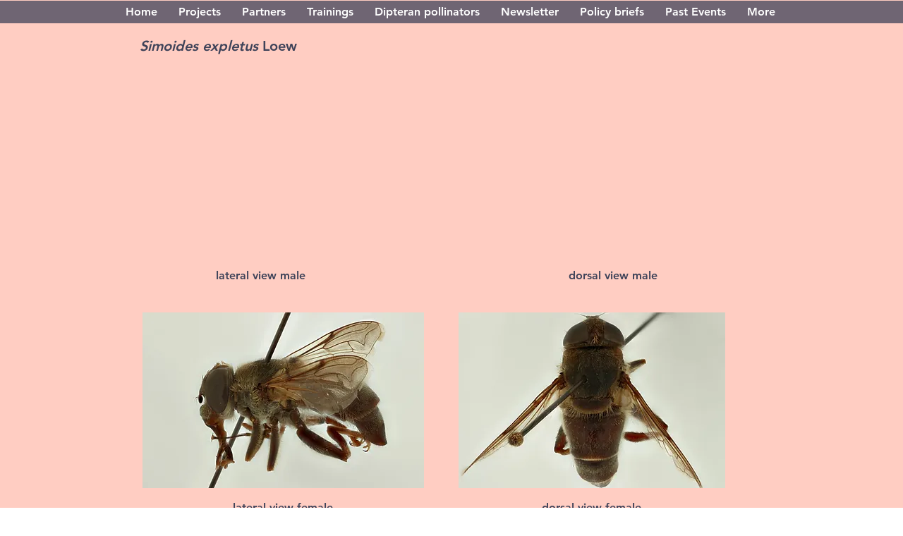

--- FILE ---
content_type: text/html; charset=UTF-8
request_url: https://www.pindip.org/simoides-expletus
body_size: 191763
content:
<!DOCTYPE html>
<html lang="en">
<head>
  
  <!-- SEO Tags -->
  <title>Simoides expletus | pindip</title>
  <link rel="canonical" href="https://www.pindip.org/simoides-expletus"/>
  <meta property="og:title" content="Simoides expletus | pindip"/>
  <meta property="og:url" content="https://www.pindip.org/simoides-expletus"/>
  <meta property="og:site_name" content="pindip"/>
  <meta property="og:type" content="website"/>
  <meta name="twitter:card" content="summary_large_image"/>
  <meta name="twitter:title" content="Simoides expletus | pindip"/>

  
  <meta charset='utf-8'>
  <meta name="viewport" content="width=device-width, initial-scale=1" id="wixDesktopViewport" />
  <meta http-equiv="X-UA-Compatible" content="IE=edge">
  <meta name="generator" content="Wix.com Website Builder"/>

  <link rel="icon" sizes="192x192" href="https://static.parastorage.com/client/pfavico.ico" type="image/x-icon"/>
  <link rel="shortcut icon" href="https://static.parastorage.com/client/pfavico.ico" type="image/x-icon"/>
  <link rel="apple-touch-icon" href="https://static.parastorage.com/client/pfavico.ico" type="image/x-icon"/>

  <!-- Safari Pinned Tab Icon -->
  <!-- <link rel="mask-icon" href="https://static.parastorage.com/client/pfavico.ico"> -->

  <!-- Original trials -->
  


  <!-- Segmenter Polyfill -->
  <script>
    if (!window.Intl || !window.Intl.Segmenter) {
      (function() {
        var script = document.createElement('script');
        script.src = 'https://static.parastorage.com/unpkg/@formatjs/intl-segmenter@11.7.10/polyfill.iife.js';
        document.head.appendChild(script);
      })();
    }
  </script>

  <!-- Legacy Polyfills -->
  <script nomodule="" src="https://static.parastorage.com/unpkg/core-js-bundle@3.2.1/minified.js"></script>
  <script nomodule="" src="https://static.parastorage.com/unpkg/focus-within-polyfill@5.0.9/dist/focus-within-polyfill.js"></script>

  <!-- Performance API Polyfills -->
  <script>
  (function () {
    var noop = function noop() {};
    if ("performance" in window === false) {
      window.performance = {};
    }
    window.performance.mark = performance.mark || noop;
    window.performance.measure = performance.measure || noop;
    if ("now" in window.performance === false) {
      var nowOffset = Date.now();
      if (performance.timing && performance.timing.navigationStart) {
        nowOffset = performance.timing.navigationStart;
      }
      window.performance.now = function now() {
        return Date.now() - nowOffset;
      };
    }
  })();
  </script>

  <!-- Globals Definitions -->
  <script>
    (function () {
      var now = Date.now()
      window.initialTimestamps = {
        initialTimestamp: now,
        initialRequestTimestamp: Math.round(performance.timeOrigin ? performance.timeOrigin : now - performance.now())
      }

      window.thunderboltTag = "libs-releases-GA-local"
      window.thunderboltVersion = "1.16780.0"
    })();
  </script>

  <!-- Essential Viewer Model -->
  <script type="application/json" id="wix-essential-viewer-model">{"fleetConfig":{"fleetName":"thunderbolt-seo-renderer","type":"GA","code":0},"mode":{"qa":false,"enableTestApi":false,"debug":false,"ssrIndicator":false,"ssrOnly":false,"siteAssetsFallback":"enable","versionIndicator":false},"componentsLibrariesTopology":[{"artifactId":"editor-elements","namespace":"wixui","url":"https:\/\/static.parastorage.com\/services\/editor-elements\/1.14849.0"},{"artifactId":"editor-elements","namespace":"dsgnsys","url":"https:\/\/static.parastorage.com\/services\/editor-elements\/1.14849.0"}],"siteFeaturesConfigs":{"sessionManager":{"isRunningInDifferentSiteContext":false}},"language":{"userLanguage":"en"},"siteAssets":{"clientTopology":{"mediaRootUrl":"https:\/\/static.wixstatic.com","staticMediaUrl":"https:\/\/static.wixstatic.com\/media","moduleRepoUrl":"https:\/\/static.parastorage.com\/unpkg","fileRepoUrl":"https:\/\/static.parastorage.com\/services","viewerAppsUrl":"https:\/\/viewer-apps.parastorage.com","viewerAssetsUrl":"https:\/\/viewer-assets.parastorage.com","siteAssetsUrl":"https:\/\/siteassets.parastorage.com","pageJsonServerUrls":["https:\/\/pages.parastorage.com","https:\/\/staticorigin.wixstatic.com","https:\/\/www.pindip.org","https:\/\/fallback.wix.com\/wix-html-editor-pages-webapp\/page"],"pathOfTBModulesInFileRepoForFallback":"wix-thunderbolt\/dist\/"}},"siteFeatures":["accessibility","appMonitoring","assetsLoader","businessLogger","captcha","clickHandlerRegistrar","commonConfig","componentsLoader","componentsRegistry","consentPolicy","cyclicTabbing","domSelectors","environmentWixCodeSdk","environment","locationWixCodeSdk","mpaNavigation","navigationManager","navigationPhases","pages","panorama","renderer","reporter","router","scrollRestoration","seoWixCodeSdk","seo","sessionManager","siteMembersWixCodeSdk","siteMembers","siteScrollBlocker","siteWixCodeSdk","speculationRules","ssrCache","stores","structureApi","thunderboltInitializer","tpaCommons","translations","usedPlatformApis","warmupData","windowMessageRegistrar","windowWixCodeSdk","wixEmbedsApi","componentsReact","platform"],"site":{"externalBaseUrl":"https:\/\/www.pindip.org","isSEO":true},"media":{"staticMediaUrl":"https:\/\/static.wixstatic.com\/media","mediaRootUrl":"https:\/\/static.wixstatic.com\/","staticVideoUrl":"https:\/\/video.wixstatic.com\/"},"requestUrl":"https:\/\/www.pindip.org\/simoides-expletus","rollout":{"siteAssetsVersionsRollout":false,"isDACRollout":0,"isTBRollout":false},"commonConfig":{"brand":"wix","host":"VIEWER","bsi":"","consentPolicy":{},"consentPolicyHeader":{},"siteRevision":"1108","renderingFlow":"NONE","language":"en","locale":"en-be"},"interactionSampleRatio":0.01,"dynamicModelUrl":"https:\/\/www.pindip.org\/_api\/v2\/dynamicmodel","accessTokensUrl":"https:\/\/www.pindip.org\/_api\/v1\/access-tokens","isExcludedFromSecurityExperiments":false,"experiments":{"specs.thunderbolt.hardenFetchAndXHR":true,"specs.thunderbolt.securityExperiments":true}}</script>
  <script>window.viewerModel = JSON.parse(document.getElementById('wix-essential-viewer-model').textContent)</script>

  <script>
    window.commonConfig = viewerModel.commonConfig
  </script>

  
  <!-- BEGIN handleAccessTokens bundle -->

  <script data-url="https://static.parastorage.com/services/wix-thunderbolt/dist/handleAccessTokens.inline.4f2f9a53.bundle.min.js">(()=>{"use strict";function e(e){let{context:o,property:r,value:n,enumerable:i=!0}=e,c=e.get,l=e.set;if(!r||void 0===n&&!c&&!l)return new Error("property and value are required");let a=o||globalThis,s=a?.[r],u={};if(void 0!==n)u.value=n;else{if(c){let e=t(c);e&&(u.get=e)}if(l){let e=t(l);e&&(u.set=e)}}let p={...u,enumerable:i||!1,configurable:!1};void 0!==n&&(p.writable=!1);try{Object.defineProperty(a,r,p)}catch(e){return e instanceof TypeError?s:e}return s}function t(e,t){return"function"==typeof e?e:!0===e?.async&&"function"==typeof e.func?t?async function(t){return e.func(t)}:async function(){return e.func()}:"function"==typeof e?.func?e.func:void 0}try{e({property:"strictDefine",value:e})}catch{}try{e({property:"defineStrictObject",value:r})}catch{}try{e({property:"defineStrictMethod",value:n})}catch{}var o=["toString","toLocaleString","valueOf","constructor","prototype"];function r(t){let{context:n,property:c,propertiesToExclude:l=[],skipPrototype:a=!1,hardenPrototypePropertiesToExclude:s=[]}=t;if(!c)return new Error("property is required");let u=(n||globalThis)[c],p={},f=i(n,c);u&&("object"==typeof u||"function"==typeof u)&&Reflect.ownKeys(u).forEach(t=>{if(!l.includes(t)&&!o.includes(t)){let o=i(u,t);if(o&&(o.writable||o.configurable)){let{value:r,get:n,set:i,enumerable:c=!1}=o,l={};void 0!==r?l.value=r:n?l.get=n:i&&(l.set=i);try{let o=e({context:u,property:t,...l,enumerable:c});p[t]=o}catch(e){if(!(e instanceof TypeError))throw e;try{p[t]=o.value||o.get||o.set}catch{}}}}});let d={originalObject:u,originalProperties:p};if(!a&&void 0!==u?.prototype){let e=r({context:u,property:"prototype",propertiesToExclude:s,skipPrototype:!0});e instanceof Error||(d.originalPrototype=e?.originalObject,d.originalPrototypeProperties=e?.originalProperties)}return e({context:n,property:c,value:u,enumerable:f?.enumerable}),d}function n(t,o){let r=(o||globalThis)[t],n=i(o||globalThis,t);return r&&n&&(n.writable||n.configurable)?(Object.freeze(r),e({context:globalThis,property:t,value:r})):r}function i(e,t){if(e&&t)try{return Reflect.getOwnPropertyDescriptor(e,t)}catch{return}}function c(e){if("string"!=typeof e)return e;try{return decodeURIComponent(e).toLowerCase().trim()}catch{return e.toLowerCase().trim()}}function l(e,t){let o="";if("string"==typeof e)o=e.split("=")[0]?.trim()||"";else{if(!e||"string"!=typeof e.name)return!1;o=e.name}return t.has(c(o)||"")}function a(e,t){let o;return o="string"==typeof e?e.split(";").map(e=>e.trim()).filter(e=>e.length>0):e||[],o.filter(e=>!l(e,t))}var s=null;function u(){return null===s&&(s=typeof Document>"u"?void 0:Object.getOwnPropertyDescriptor(Document.prototype,"cookie")),s}function p(t,o){if(!globalThis?.cookieStore)return;let r=globalThis.cookieStore.get.bind(globalThis.cookieStore),n=globalThis.cookieStore.getAll.bind(globalThis.cookieStore),i=globalThis.cookieStore.set.bind(globalThis.cookieStore),c=globalThis.cookieStore.delete.bind(globalThis.cookieStore);return e({context:globalThis.CookieStore.prototype,property:"get",value:async function(e){return l(("string"==typeof e?e:e.name)||"",t)?null:r.call(this,e)},enumerable:!0}),e({context:globalThis.CookieStore.prototype,property:"getAll",value:async function(){return a(await n.apply(this,Array.from(arguments)),t)},enumerable:!0}),e({context:globalThis.CookieStore.prototype,property:"set",value:async function(){let e=Array.from(arguments);if(!l(1===e.length?e[0].name:e[0],t))return i.apply(this,e);o&&console.warn(o)},enumerable:!0}),e({context:globalThis.CookieStore.prototype,property:"delete",value:async function(){let e=Array.from(arguments);if(!l(1===e.length?e[0].name:e[0],t))return c.apply(this,e)},enumerable:!0}),e({context:globalThis.cookieStore,property:"prototype",value:globalThis.CookieStore.prototype,enumerable:!1}),e({context:globalThis,property:"cookieStore",value:globalThis.cookieStore,enumerable:!0}),{get:r,getAll:n,set:i,delete:c}}var f=["TextEncoder","TextDecoder","XMLHttpRequestEventTarget","EventTarget","URL","JSON","Reflect","Object","Array","Map","Set","WeakMap","WeakSet","Promise","Symbol","Error"],d=["addEventListener","removeEventListener","dispatchEvent","encodeURI","encodeURIComponent","decodeURI","decodeURIComponent"];const y=(e,t)=>{try{const o=t?t.get.call(document):document.cookie;return o.split(";").map(e=>e.trim()).filter(t=>t?.startsWith(e))[0]?.split("=")[1]}catch(e){return""}},g=(e="",t="",o="/")=>`${e}=; ${t?`domain=${t};`:""} max-age=0; path=${o}; expires=Thu, 01 Jan 1970 00:00:01 GMT`;function m(){(function(){if("undefined"!=typeof window){const e=performance.getEntriesByType("navigation")[0];return"back_forward"===(e?.type||"")}return!1})()&&function(){const{counter:e}=function(){const e=b("getItem");if(e){const[t,o]=e.split("-"),r=o?parseInt(o,10):0;if(r>=3){const e=t?Number(t):0;if(Date.now()-e>6e4)return{counter:0}}return{counter:r}}return{counter:0}}();e<3?(!function(e=1){b("setItem",`${Date.now()}-${e}`)}(e+1),window.location.reload()):console.error("ATS: Max reload attempts reached")}()}function b(e,t){try{return sessionStorage[e]("reload",t||"")}catch(e){console.error("ATS: Error calling sessionStorage:",e)}}const h="client-session-bind",v="sec-fetch-unsupported",{experiments:w}=window.viewerModel,T=[h,"client-binding",v,"svSession","smSession","server-session-bind","wixSession2","wixSession3"].map(e=>e.toLowerCase()),{cookie:S}=function(t,o){let r=new Set(t);return e({context:document,property:"cookie",set:{func:e=>function(e,t,o,r){let n=u(),i=c(t.split(";")[0]||"")||"";[...o].every(e=>!i.startsWith(e.toLowerCase()))&&n?.set?n.set.call(e,t):r&&console.warn(r)}(document,e,r,o)},get:{func:()=>function(e,t){let o=u();if(!o?.get)throw new Error("Cookie descriptor or getter not available");return a(o.get.call(e),t).join("; ")}(document,r)},enumerable:!0}),{cookieStore:p(r,o),cookie:u()}}(T),k="tbReady",x="security_overrideGlobals",{experiments:E,siteFeaturesConfigs:C,accessTokensUrl:P}=window.viewerModel,R=P,M={},O=(()=>{const e=y(h,S);if(w["specs.thunderbolt.browserCacheReload"]){y(v,S)||e?b("removeItem"):m()}return(()=>{const e=g(h),t=g(h,location.hostname);S.set.call(document,e),S.set.call(document,t)})(),e})();O&&(M["client-binding"]=O);const D=fetch;addEventListener(k,function e(t){const{logger:o}=t.detail;try{window.tb.init({fetch:D,fetchHeaders:M})}catch(e){const t=new Error("TB003");o.meter(`${x}_${t.message}`,{paramsOverrides:{errorType:x,eventString:t.message}}),window?.viewerModel?.mode.debug&&console.error(e)}finally{removeEventListener(k,e)}}),E["specs.thunderbolt.hardenFetchAndXHR"]||(window.fetchDynamicModel=()=>C.sessionManager.isRunningInDifferentSiteContext?Promise.resolve({}):fetch(R,{credentials:"same-origin",headers:M}).then(function(e){if(!e.ok)throw new Error(`[${e.status}]${e.statusText}`);return e.json()}),window.dynamicModelPromise=window.fetchDynamicModel())})();
//# sourceMappingURL=https://static.parastorage.com/services/wix-thunderbolt/dist/handleAccessTokens.inline.4f2f9a53.bundle.min.js.map</script>

<!-- END handleAccessTokens bundle -->

<!-- BEGIN overrideGlobals bundle -->

<script data-url="https://static.parastorage.com/services/wix-thunderbolt/dist/overrideGlobals.inline.ec13bfcf.bundle.min.js">(()=>{"use strict";function e(e){let{context:r,property:o,value:n,enumerable:i=!0}=e,c=e.get,a=e.set;if(!o||void 0===n&&!c&&!a)return new Error("property and value are required");let l=r||globalThis,u=l?.[o],s={};if(void 0!==n)s.value=n;else{if(c){let e=t(c);e&&(s.get=e)}if(a){let e=t(a);e&&(s.set=e)}}let p={...s,enumerable:i||!1,configurable:!1};void 0!==n&&(p.writable=!1);try{Object.defineProperty(l,o,p)}catch(e){return e instanceof TypeError?u:e}return u}function t(e,t){return"function"==typeof e?e:!0===e?.async&&"function"==typeof e.func?t?async function(t){return e.func(t)}:async function(){return e.func()}:"function"==typeof e?.func?e.func:void 0}try{e({property:"strictDefine",value:e})}catch{}try{e({property:"defineStrictObject",value:o})}catch{}try{e({property:"defineStrictMethod",value:n})}catch{}var r=["toString","toLocaleString","valueOf","constructor","prototype"];function o(t){let{context:n,property:c,propertiesToExclude:a=[],skipPrototype:l=!1,hardenPrototypePropertiesToExclude:u=[]}=t;if(!c)return new Error("property is required");let s=(n||globalThis)[c],p={},f=i(n,c);s&&("object"==typeof s||"function"==typeof s)&&Reflect.ownKeys(s).forEach(t=>{if(!a.includes(t)&&!r.includes(t)){let r=i(s,t);if(r&&(r.writable||r.configurable)){let{value:o,get:n,set:i,enumerable:c=!1}=r,a={};void 0!==o?a.value=o:n?a.get=n:i&&(a.set=i);try{let r=e({context:s,property:t,...a,enumerable:c});p[t]=r}catch(e){if(!(e instanceof TypeError))throw e;try{p[t]=r.value||r.get||r.set}catch{}}}}});let d={originalObject:s,originalProperties:p};if(!l&&void 0!==s?.prototype){let e=o({context:s,property:"prototype",propertiesToExclude:u,skipPrototype:!0});e instanceof Error||(d.originalPrototype=e?.originalObject,d.originalPrototypeProperties=e?.originalProperties)}return e({context:n,property:c,value:s,enumerable:f?.enumerable}),d}function n(t,r){let o=(r||globalThis)[t],n=i(r||globalThis,t);return o&&n&&(n.writable||n.configurable)?(Object.freeze(o),e({context:globalThis,property:t,value:o})):o}function i(e,t){if(e&&t)try{return Reflect.getOwnPropertyDescriptor(e,t)}catch{return}}function c(e){if("string"!=typeof e)return e;try{return decodeURIComponent(e).toLowerCase().trim()}catch{return e.toLowerCase().trim()}}function a(e,t){return e instanceof Headers?e.forEach((r,o)=>{l(o,t)||e.delete(o)}):Object.keys(e).forEach(r=>{l(r,t)||delete e[r]}),e}function l(e,t){return!t.has(c(e)||"")}function u(e,t){let r=!0,o=function(e){let t,r;if(globalThis.Request&&e instanceof Request)t=e.url;else{if("function"!=typeof e?.toString)throw new Error("Unsupported type for url");t=e.toString()}try{return new URL(t).pathname}catch{return r=t.replace(/#.+/gi,"").split("?").shift(),r.startsWith("/")?r:`/${r}`}}(e),n=c(o);return n&&t.some(e=>n.includes(e))&&(r=!1),r}function s(t,r,o){let n=fetch,i=XMLHttpRequest,c=new Set(r);function s(){let e=new i,r=e.open,n=e.setRequestHeader;return e.open=function(){let n=Array.from(arguments),i=n[1];if(n.length<2||u(i,t))return r.apply(e,n);throw new Error(o||`Request not allowed for path ${i}`)},e.setRequestHeader=function(t,r){l(decodeURIComponent(t),c)&&n.call(e,t,r)},e}return e({property:"fetch",value:function(){let e=function(e,t){return globalThis.Request&&e[0]instanceof Request&&e[0]?.headers?a(e[0].headers,t):e[1]?.headers&&a(e[1].headers,t),e}(arguments,c);return u(arguments[0],t)?n.apply(globalThis,Array.from(e)):new Promise((e,t)=>{t(new Error(o||`Request not allowed for path ${arguments[0]}`))})},enumerable:!0}),e({property:"XMLHttpRequest",value:s,enumerable:!0}),Object.keys(i).forEach(e=>{s[e]=i[e]}),{fetch:n,XMLHttpRequest:i}}var p=["TextEncoder","TextDecoder","XMLHttpRequestEventTarget","EventTarget","URL","JSON","Reflect","Object","Array","Map","Set","WeakMap","WeakSet","Promise","Symbol","Error"],f=["addEventListener","removeEventListener","dispatchEvent","encodeURI","encodeURIComponent","decodeURI","decodeURIComponent"];const d=function(){let t=globalThis.open,r=document.open;function o(e,r,o){let n="string"!=typeof e,i=t.call(window,e,r,o);return n||e&&function(e){return e.startsWith("//")&&/(?:[a-z0-9](?:[a-z0-9-]{0,61}[a-z0-9])?\.)+[a-z0-9][a-z0-9-]{0,61}[a-z0-9]/g.test(`${location.protocol}:${e}`)&&(e=`${location.protocol}${e}`),!e.startsWith("http")||new URL(e).hostname===location.hostname}(e)?{}:i}return e({property:"open",value:o,context:globalThis,enumerable:!0}),e({property:"open",value:function(e,t,n){return e?o(e,t,n):r.call(document,e||"",t||"",n||"")},context:document,enumerable:!0}),{open:t,documentOpen:r}},y=function(){let t=document.createElement,r=Element.prototype.setAttribute,o=Element.prototype.setAttributeNS;return e({property:"createElement",context:document,value:function(n,i){let a=t.call(document,n,i);if("iframe"===c(n)){e({property:"srcdoc",context:a,get:()=>"",set:()=>{console.warn("`srcdoc` is not allowed in iframe elements.")}});let t=function(e,t){"srcdoc"!==e.toLowerCase()?r.call(a,e,t):console.warn("`srcdoc` attribute is not allowed to be set.")},n=function(e,t,r){"srcdoc"!==t.toLowerCase()?o.call(a,e,t,r):console.warn("`srcdoc` attribute is not allowed to be set.")};a.setAttribute=t,a.setAttributeNS=n}return a},enumerable:!0}),{createElement:t,setAttribute:r,setAttributeNS:o}},m=["client-binding"],b=["/_api/v1/access-tokens","/_api/v2/dynamicmodel","/_api/one-app-session-web/v3/businesses"],h=function(){let t=setTimeout,r=setInterval;return o("setTimeout",0,globalThis),o("setInterval",0,globalThis),{setTimeout:t,setInterval:r};function o(t,r,o){let n=o||globalThis,i=n[t];if(!i||"function"!=typeof i)throw new Error(`Function ${t} not found or is not a function`);e({property:t,value:function(){let e=Array.from(arguments);if("string"!=typeof e[r])return i.apply(n,e);console.warn(`Calling ${t} with a String Argument at index ${r} is not allowed`)},context:o,enumerable:!0})}},v=function(){if(navigator&&"serviceWorker"in navigator){let t=navigator.serviceWorker.register;return e({context:navigator.serviceWorker,property:"register",value:function(){console.log("Service worker registration is not allowed")},enumerable:!0}),{register:t}}return{}};performance.mark("overrideGlobals started");const{isExcludedFromSecurityExperiments:g,experiments:w}=window.viewerModel,E=!g&&w["specs.thunderbolt.securityExperiments"];try{d(),E&&y(),w["specs.thunderbolt.hardenFetchAndXHR"]&&E&&s(b,m),v(),(e=>{let t=[],r=[];r=r.concat(["TextEncoder","TextDecoder"]),e&&(r=r.concat(["XMLHttpRequestEventTarget","EventTarget"])),r=r.concat(["URL","JSON"]),e&&(t=t.concat(["addEventListener","removeEventListener"])),t=t.concat(["encodeURI","encodeURIComponent","decodeURI","decodeURIComponent"]),r=r.concat(["String","Number"]),e&&r.push("Object"),r=r.concat(["Reflect"]),t.forEach(e=>{n(e),["addEventListener","removeEventListener"].includes(e)&&n(e,document)}),r.forEach(e=>{o({property:e})})})(E),E&&h()}catch(e){window?.viewerModel?.mode.debug&&console.error(e);const t=new Error("TB006");window.fedops?.reportError(t,"security_overrideGlobals"),window.Sentry?window.Sentry.captureException(t):globalThis.defineStrictProperty("sentryBuffer",[t],window,!1)}performance.mark("overrideGlobals ended")})();
//# sourceMappingURL=https://static.parastorage.com/services/wix-thunderbolt/dist/overrideGlobals.inline.ec13bfcf.bundle.min.js.map</script>

<!-- END overrideGlobals bundle -->


  
  <script>
    window.commonConfig = viewerModel.commonConfig

	
  </script>

  <!-- Initial CSS -->
  <style data-url="https://static.parastorage.com/services/wix-thunderbolt/dist/main.347af09f.min.css">@keyframes slide-horizontal-new{0%{transform:translateX(100%)}}@keyframes slide-horizontal-old{80%{opacity:1}to{opacity:0;transform:translateX(-100%)}}@keyframes slide-vertical-new{0%{transform:translateY(-100%)}}@keyframes slide-vertical-old{80%{opacity:1}to{opacity:0;transform:translateY(100%)}}@keyframes out-in-new{0%{opacity:0}}@keyframes out-in-old{to{opacity:0}}:root:active-view-transition{view-transition-name:none}::view-transition{pointer-events:none}:root:active-view-transition::view-transition-new(page-group),:root:active-view-transition::view-transition-old(page-group){animation-duration:.6s;cursor:wait;pointer-events:all}:root:active-view-transition-type(SlideHorizontal)::view-transition-old(page-group){animation:slide-horizontal-old .6s cubic-bezier(.83,0,.17,1) forwards;mix-blend-mode:normal}:root:active-view-transition-type(SlideHorizontal)::view-transition-new(page-group){animation:slide-horizontal-new .6s cubic-bezier(.83,0,.17,1) backwards;mix-blend-mode:normal}:root:active-view-transition-type(SlideVertical)::view-transition-old(page-group){animation:slide-vertical-old .6s cubic-bezier(.83,0,.17,1) forwards;mix-blend-mode:normal}:root:active-view-transition-type(SlideVertical)::view-transition-new(page-group){animation:slide-vertical-new .6s cubic-bezier(.83,0,.17,1) backwards;mix-blend-mode:normal}:root:active-view-transition-type(OutIn)::view-transition-old(page-group){animation:out-in-old .35s cubic-bezier(.22,1,.36,1) forwards}:root:active-view-transition-type(OutIn)::view-transition-new(page-group){animation:out-in-new .35s cubic-bezier(.64,0,.78,0) .35s backwards}@media(prefers-reduced-motion:reduce){::view-transition-group(*),::view-transition-new(*),::view-transition-old(*){animation:none!important}}body,html{background:transparent;border:0;margin:0;outline:0;padding:0;vertical-align:baseline}body{--scrollbar-width:0px;font-family:Arial,Helvetica,sans-serif;font-size:10px}body,html{height:100%}body{overflow-x:auto;overflow-y:scroll}body:not(.responsive) #site-root{min-width:var(--site-width);width:100%}body:not([data-js-loaded]) [data-hide-prejs]{visibility:hidden}interact-element{display:contents}#SITE_CONTAINER{position:relative}:root{--one-unit:1vw;--section-max-width:9999px;--spx-stopper-max:9999px;--spx-stopper-min:0px;--browser-zoom:1}@supports(-webkit-appearance:none) and (stroke-color:transparent){:root{--safari-sticky-fix:opacity;--experimental-safari-sticky-fix:translateZ(0)}}@supports(container-type:inline-size){:root{--one-unit:1cqw}}[id^=oldHoverBox-]{mix-blend-mode:plus-lighter;transition:opacity .5s ease,visibility .5s ease}[data-mesh-id$=inlineContent-gridContainer]:has(>[id^=oldHoverBox-]){isolation:isolate}</style>
<style data-url="https://static.parastorage.com/services/wix-thunderbolt/dist/main.renderer.9cb0985f.min.css">a,abbr,acronym,address,applet,b,big,blockquote,button,caption,center,cite,code,dd,del,dfn,div,dl,dt,em,fieldset,font,footer,form,h1,h2,h3,h4,h5,h6,header,i,iframe,img,ins,kbd,label,legend,li,nav,object,ol,p,pre,q,s,samp,section,small,span,strike,strong,sub,sup,table,tbody,td,tfoot,th,thead,title,tr,tt,u,ul,var{background:transparent;border:0;margin:0;outline:0;padding:0;vertical-align:baseline}input,select,textarea{box-sizing:border-box;font-family:Helvetica,Arial,sans-serif}ol,ul{list-style:none}blockquote,q{quotes:none}ins{text-decoration:none}del{text-decoration:line-through}table{border-collapse:collapse;border-spacing:0}a{cursor:pointer;text-decoration:none}.testStyles{overflow-y:hidden}.reset-button{-webkit-appearance:none;background:none;border:0;color:inherit;font:inherit;line-height:normal;outline:0;overflow:visible;padding:0;-webkit-user-select:none;-moz-user-select:none;-ms-user-select:none}:focus{outline:none}body.device-mobile-optimized:not(.disable-site-overflow){overflow-x:hidden;overflow-y:scroll}body.device-mobile-optimized:not(.responsive) #SITE_CONTAINER{margin-left:auto;margin-right:auto;overflow-x:visible;position:relative;width:320px}body.device-mobile-optimized:not(.responsive):not(.blockSiteScrolling) #SITE_CONTAINER{margin-top:0}body.device-mobile-optimized>*{max-width:100%!important}body.device-mobile-optimized #site-root{overflow-x:hidden;overflow-y:hidden}@supports(overflow:clip){body.device-mobile-optimized #site-root{overflow-x:clip;overflow-y:clip}}body.device-mobile-non-optimized #SITE_CONTAINER #site-root{overflow-x:clip;overflow-y:clip}body.device-mobile-non-optimized.fullScreenMode{background-color:#5f6360}body.device-mobile-non-optimized.fullScreenMode #MOBILE_ACTIONS_MENU,body.device-mobile-non-optimized.fullScreenMode #SITE_BACKGROUND,body.device-mobile-non-optimized.fullScreenMode #site-root,body.fullScreenMode #WIX_ADS{visibility:hidden}body.fullScreenMode{overflow-x:hidden!important;overflow-y:hidden!important}body.fullScreenMode.device-mobile-optimized #TINY_MENU{opacity:0;pointer-events:none}body.fullScreenMode-scrollable.device-mobile-optimized{overflow-x:hidden!important;overflow-y:auto!important}body.fullScreenMode-scrollable.device-mobile-optimized #masterPage,body.fullScreenMode-scrollable.device-mobile-optimized #site-root{overflow-x:hidden!important;overflow-y:hidden!important}body.fullScreenMode-scrollable.device-mobile-optimized #SITE_BACKGROUND,body.fullScreenMode-scrollable.device-mobile-optimized #masterPage{height:auto!important}body.fullScreenMode-scrollable.device-mobile-optimized #masterPage.mesh-layout{height:0!important}body.blockSiteScrolling,body.siteScrollingBlocked{position:fixed;width:100%}body.blockSiteScrolling #SITE_CONTAINER{margin-top:calc(var(--blocked-site-scroll-margin-top)*-1)}#site-root{margin:0 auto;min-height:100%;position:relative;top:var(--wix-ads-height)}#site-root img:not([src]){visibility:hidden}#site-root svg img:not([src]){visibility:visible}.auto-generated-link{color:inherit}#SCROLL_TO_BOTTOM,#SCROLL_TO_TOP{height:0}.has-click-trigger{cursor:pointer}.fullScreenOverlay{bottom:0;display:flex;justify-content:center;left:0;overflow-y:hidden;position:fixed;right:0;top:-60px;z-index:1005}.fullScreenOverlay>.fullScreenOverlayContent{bottom:0;left:0;margin:0 auto;overflow:hidden;position:absolute;right:0;top:60px;transform:translateZ(0)}[data-mesh-id$=centeredContent],[data-mesh-id$=form],[data-mesh-id$=inlineContent]{pointer-events:none;position:relative}[data-mesh-id$=-gridWrapper],[data-mesh-id$=-rotated-wrapper]{pointer-events:none}[data-mesh-id$=-gridContainer]>*,[data-mesh-id$=-rotated-wrapper]>*,[data-mesh-id$=inlineContent]>:not([data-mesh-id$=-gridContainer]){pointer-events:auto}.device-mobile-optimized #masterPage.mesh-layout #SOSP_CONTAINER_CUSTOM_ID{grid-area:2/1/3/2;-ms-grid-row:2;position:relative}#masterPage.mesh-layout{-ms-grid-rows:max-content max-content min-content max-content;-ms-grid-columns:100%;align-items:start;display:-ms-grid;display:grid;grid-template-columns:100%;grid-template-rows:max-content max-content min-content max-content;justify-content:stretch}#masterPage.mesh-layout #PAGES_CONTAINER,#masterPage.mesh-layout #SITE_FOOTER-placeholder,#masterPage.mesh-layout #SITE_FOOTER_WRAPPER,#masterPage.mesh-layout #SITE_HEADER-placeholder,#masterPage.mesh-layout #SITE_HEADER_WRAPPER,#masterPage.mesh-layout #SOSP_CONTAINER_CUSTOM_ID[data-state~=mobileView],#masterPage.mesh-layout #soapAfterPagesContainer,#masterPage.mesh-layout #soapBeforePagesContainer{-ms-grid-row-align:start;-ms-grid-column-align:start;-ms-grid-column:1}#masterPage.mesh-layout #SITE_HEADER-placeholder,#masterPage.mesh-layout #SITE_HEADER_WRAPPER{grid-area:1/1/2/2;-ms-grid-row:1}#masterPage.mesh-layout #PAGES_CONTAINER,#masterPage.mesh-layout #soapAfterPagesContainer,#masterPage.mesh-layout #soapBeforePagesContainer{grid-area:3/1/4/2;-ms-grid-row:3}#masterPage.mesh-layout #soapAfterPagesContainer,#masterPage.mesh-layout #soapBeforePagesContainer{width:100%}#masterPage.mesh-layout #PAGES_CONTAINER{align-self:stretch}#masterPage.mesh-layout main#PAGES_CONTAINER{display:block}#masterPage.mesh-layout #SITE_FOOTER-placeholder,#masterPage.mesh-layout #SITE_FOOTER_WRAPPER{grid-area:4/1/5/2;-ms-grid-row:4}#masterPage.mesh-layout #SITE_PAGES,#masterPage.mesh-layout [data-mesh-id=PAGES_CONTAINERcenteredContent],#masterPage.mesh-layout [data-mesh-id=PAGES_CONTAINERinlineContent]{height:100%}#masterPage.mesh-layout.desktop>*{width:100%}#masterPage.mesh-layout #PAGES_CONTAINER,#masterPage.mesh-layout #SITE_FOOTER,#masterPage.mesh-layout #SITE_FOOTER_WRAPPER,#masterPage.mesh-layout #SITE_HEADER,#masterPage.mesh-layout #SITE_HEADER_WRAPPER,#masterPage.mesh-layout #SITE_PAGES,#masterPage.mesh-layout #masterPageinlineContent{position:relative}#masterPage.mesh-layout #SITE_HEADER{grid-area:1/1/2/2}#masterPage.mesh-layout #SITE_FOOTER{grid-area:4/1/5/2}#masterPage.mesh-layout.overflow-x-clip #SITE_FOOTER,#masterPage.mesh-layout.overflow-x-clip #SITE_HEADER{overflow-x:clip}[data-z-counter]{z-index:0}[data-z-counter="0"]{z-index:auto}.wixSiteProperties{-webkit-font-smoothing:antialiased;-moz-osx-font-smoothing:grayscale}:root{--wst-button-color-fill-primary:rgb(var(--color_48));--wst-button-color-border-primary:rgb(var(--color_49));--wst-button-color-text-primary:rgb(var(--color_50));--wst-button-color-fill-primary-hover:rgb(var(--color_51));--wst-button-color-border-primary-hover:rgb(var(--color_52));--wst-button-color-text-primary-hover:rgb(var(--color_53));--wst-button-color-fill-primary-disabled:rgb(var(--color_54));--wst-button-color-border-primary-disabled:rgb(var(--color_55));--wst-button-color-text-primary-disabled:rgb(var(--color_56));--wst-button-color-fill-secondary:rgb(var(--color_57));--wst-button-color-border-secondary:rgb(var(--color_58));--wst-button-color-text-secondary:rgb(var(--color_59));--wst-button-color-fill-secondary-hover:rgb(var(--color_60));--wst-button-color-border-secondary-hover:rgb(var(--color_61));--wst-button-color-text-secondary-hover:rgb(var(--color_62));--wst-button-color-fill-secondary-disabled:rgb(var(--color_63));--wst-button-color-border-secondary-disabled:rgb(var(--color_64));--wst-button-color-text-secondary-disabled:rgb(var(--color_65));--wst-color-fill-base-1:rgb(var(--color_36));--wst-color-fill-base-2:rgb(var(--color_37));--wst-color-fill-base-shade-1:rgb(var(--color_38));--wst-color-fill-base-shade-2:rgb(var(--color_39));--wst-color-fill-base-shade-3:rgb(var(--color_40));--wst-color-fill-accent-1:rgb(var(--color_41));--wst-color-fill-accent-2:rgb(var(--color_42));--wst-color-fill-accent-3:rgb(var(--color_43));--wst-color-fill-accent-4:rgb(var(--color_44));--wst-color-fill-background-primary:rgb(var(--color_11));--wst-color-fill-background-secondary:rgb(var(--color_12));--wst-color-text-primary:rgb(var(--color_15));--wst-color-text-secondary:rgb(var(--color_14));--wst-color-action:rgb(var(--color_18));--wst-color-disabled:rgb(var(--color_39));--wst-color-title:rgb(var(--color_45));--wst-color-subtitle:rgb(var(--color_46));--wst-color-line:rgb(var(--color_47));--wst-font-style-h2:var(--font_2);--wst-font-style-h3:var(--font_3);--wst-font-style-h4:var(--font_4);--wst-font-style-h5:var(--font_5);--wst-font-style-h6:var(--font_6);--wst-font-style-body-large:var(--font_7);--wst-font-style-body-medium:var(--font_8);--wst-font-style-body-small:var(--font_9);--wst-font-style-body-x-small:var(--font_10);--wst-color-custom-1:rgb(var(--color_13));--wst-color-custom-2:rgb(var(--color_16));--wst-color-custom-3:rgb(var(--color_17));--wst-color-custom-4:rgb(var(--color_19));--wst-color-custom-5:rgb(var(--color_20));--wst-color-custom-6:rgb(var(--color_21));--wst-color-custom-7:rgb(var(--color_22));--wst-color-custom-8:rgb(var(--color_23));--wst-color-custom-9:rgb(var(--color_24));--wst-color-custom-10:rgb(var(--color_25));--wst-color-custom-11:rgb(var(--color_26));--wst-color-custom-12:rgb(var(--color_27));--wst-color-custom-13:rgb(var(--color_28));--wst-color-custom-14:rgb(var(--color_29));--wst-color-custom-15:rgb(var(--color_30));--wst-color-custom-16:rgb(var(--color_31));--wst-color-custom-17:rgb(var(--color_32));--wst-color-custom-18:rgb(var(--color_33));--wst-color-custom-19:rgb(var(--color_34));--wst-color-custom-20:rgb(var(--color_35))}.wix-presets-wrapper{display:contents}</style>

  <meta name="format-detection" content="telephone=no">
  <meta name="skype_toolbar" content="skype_toolbar_parser_compatible">
  
  

  

  

  <!-- head performance data start -->
  
  <!-- head performance data end -->
  

    


    
<style data-href="https://static.parastorage.com/services/editor-elements-library/dist/thunderbolt/rb_wixui.thunderbolt_bootstrap.a1b00b19.min.css">.cwL6XW{cursor:pointer}.sNF2R0{opacity:0}.hLoBV3{transition:opacity var(--transition-duration) cubic-bezier(.37,0,.63,1)}.Rdf41z,.hLoBV3{opacity:1}.ftlZWo{transition:opacity var(--transition-duration) cubic-bezier(.37,0,.63,1)}.ATGlOr,.ftlZWo{opacity:0}.KQSXD0{transition:opacity var(--transition-duration) cubic-bezier(.64,0,.78,0)}.KQSXD0,.pagQKE{opacity:1}._6zG5H{opacity:0;transition:opacity var(--transition-duration) cubic-bezier(.22,1,.36,1)}.BB49uC{transform:translateX(100%)}.j9xE1V{transition:transform var(--transition-duration) cubic-bezier(.87,0,.13,1)}.ICs7Rs,.j9xE1V{transform:translateX(0)}.DxijZJ{transition:transform var(--transition-duration) cubic-bezier(.87,0,.13,1)}.B5kjYq,.DxijZJ{transform:translateX(-100%)}.cJijIV{transition:transform var(--transition-duration) cubic-bezier(.87,0,.13,1)}.cJijIV,.hOxaWM{transform:translateX(0)}.T9p3fN{transform:translateX(100%);transition:transform var(--transition-duration) cubic-bezier(.87,0,.13,1)}.qDxYJm{transform:translateY(100%)}.aA9V0P{transition:transform var(--transition-duration) cubic-bezier(.87,0,.13,1)}.YPXPAS,.aA9V0P{transform:translateY(0)}.Xf2zsA{transition:transform var(--transition-duration) cubic-bezier(.87,0,.13,1)}.Xf2zsA,.y7Kt7s{transform:translateY(-100%)}.EeUgMu{transition:transform var(--transition-duration) cubic-bezier(.87,0,.13,1)}.EeUgMu,.fdHrtm{transform:translateY(0)}.WIFaG4{transform:translateY(100%);transition:transform var(--transition-duration) cubic-bezier(.87,0,.13,1)}body:not(.responsive) .JsJXaX{overflow-x:clip}:root:active-view-transition .JsJXaX{view-transition-name:page-group}.AnQkDU{display:grid;grid-template-columns:1fr;grid-template-rows:1fr;height:100%}.AnQkDU>div{align-self:stretch!important;grid-area:1/1/2/2;justify-self:stretch!important}.StylableButton2545352419__root{-archetype:box;border:none;box-sizing:border-box;cursor:pointer;display:block;height:100%;min-height:10px;min-width:10px;padding:0;touch-action:manipulation;width:100%}.StylableButton2545352419__root[disabled]{pointer-events:none}.StylableButton2545352419__root:not(:hover):not([disabled]).StylableButton2545352419--hasBackgroundColor{background-color:var(--corvid-background-color)!important}.StylableButton2545352419__root:hover:not([disabled]).StylableButton2545352419--hasHoverBackgroundColor{background-color:var(--corvid-hover-background-color)!important}.StylableButton2545352419__root:not(:hover)[disabled].StylableButton2545352419--hasDisabledBackgroundColor{background-color:var(--corvid-disabled-background-color)!important}.StylableButton2545352419__root:not(:hover):not([disabled]).StylableButton2545352419--hasBorderColor{border-color:var(--corvid-border-color)!important}.StylableButton2545352419__root:hover:not([disabled]).StylableButton2545352419--hasHoverBorderColor{border-color:var(--corvid-hover-border-color)!important}.StylableButton2545352419__root:not(:hover)[disabled].StylableButton2545352419--hasDisabledBorderColor{border-color:var(--corvid-disabled-border-color)!important}.StylableButton2545352419__root.StylableButton2545352419--hasBorderRadius{border-radius:var(--corvid-border-radius)!important}.StylableButton2545352419__root.StylableButton2545352419--hasBorderWidth{border-width:var(--corvid-border-width)!important}.StylableButton2545352419__root:not(:hover):not([disabled]).StylableButton2545352419--hasColor,.StylableButton2545352419__root:not(:hover):not([disabled]).StylableButton2545352419--hasColor .StylableButton2545352419__label{color:var(--corvid-color)!important}.StylableButton2545352419__root:hover:not([disabled]).StylableButton2545352419--hasHoverColor,.StylableButton2545352419__root:hover:not([disabled]).StylableButton2545352419--hasHoverColor .StylableButton2545352419__label{color:var(--corvid-hover-color)!important}.StylableButton2545352419__root:not(:hover)[disabled].StylableButton2545352419--hasDisabledColor,.StylableButton2545352419__root:not(:hover)[disabled].StylableButton2545352419--hasDisabledColor .StylableButton2545352419__label{color:var(--corvid-disabled-color)!important}.StylableButton2545352419__link{-archetype:box;box-sizing:border-box;color:#000;text-decoration:none}.StylableButton2545352419__container{align-items:center;display:flex;flex-basis:auto;flex-direction:row;flex-grow:1;height:100%;justify-content:center;overflow:hidden;transition:all .2s ease,visibility 0s;width:100%}.StylableButton2545352419__label{-archetype:text;-controller-part-type:LayoutChildDisplayDropdown,LayoutFlexChildSpacing(first);max-width:100%;min-width:1.8em;overflow:hidden;text-align:center;text-overflow:ellipsis;transition:inherit;white-space:nowrap}.StylableButton2545352419__root.StylableButton2545352419--isMaxContent .StylableButton2545352419__label{text-overflow:unset}.StylableButton2545352419__root.StylableButton2545352419--isWrapText .StylableButton2545352419__label{min-width:10px;overflow-wrap:break-word;white-space:break-spaces;word-break:break-word}.StylableButton2545352419__icon{-archetype:icon;-controller-part-type:LayoutChildDisplayDropdown,LayoutFlexChildSpacing(last);flex-shrink:0;height:50px;min-width:1px;transition:inherit}.StylableButton2545352419__icon.StylableButton2545352419--override{display:block!important}.StylableButton2545352419__icon svg,.StylableButton2545352419__icon>span{display:flex;height:inherit;width:inherit}.StylableButton2545352419__root:not(:hover):not([disalbed]).StylableButton2545352419--hasIconColor .StylableButton2545352419__icon svg{fill:var(--corvid-icon-color)!important;stroke:var(--corvid-icon-color)!important}.StylableButton2545352419__root:hover:not([disabled]).StylableButton2545352419--hasHoverIconColor .StylableButton2545352419__icon svg{fill:var(--corvid-hover-icon-color)!important;stroke:var(--corvid-hover-icon-color)!important}.StylableButton2545352419__root:not(:hover)[disabled].StylableButton2545352419--hasDisabledIconColor .StylableButton2545352419__icon svg{fill:var(--corvid-disabled-icon-color)!important;stroke:var(--corvid-disabled-icon-color)!important}.aeyn4z{bottom:0;left:0;position:absolute;right:0;top:0}.qQrFOK{cursor:pointer}.VDJedC{-webkit-tap-highlight-color:rgba(0,0,0,0);fill:var(--corvid-fill-color,var(--fill));fill-opacity:var(--fill-opacity);stroke:var(--corvid-stroke-color,var(--stroke));stroke-opacity:var(--stroke-opacity);stroke-width:var(--stroke-width);filter:var(--drop-shadow,none);opacity:var(--opacity);transform:var(--flip)}.VDJedC,.VDJedC svg{bottom:0;left:0;position:absolute;right:0;top:0}.VDJedC svg{height:var(--svg-calculated-height,100%);margin:auto;padding:var(--svg-calculated-padding,0);width:var(--svg-calculated-width,100%)}.VDJedC svg:not([data-type=ugc]){overflow:visible}.l4CAhn *{vector-effect:non-scaling-stroke}.Z_l5lU{-webkit-text-size-adjust:100%;-moz-text-size-adjust:100%;text-size-adjust:100%}ol.font_100,ul.font_100{color:#080808;font-family:"Arial, Helvetica, sans-serif",serif;font-size:10px;font-style:normal;font-variant:normal;font-weight:400;letter-spacing:normal;line-height:normal;margin:0;text-decoration:none}ol.font_100 li,ul.font_100 li{margin-bottom:12px}ol.wix-list-text-align,ul.wix-list-text-align{list-style-position:inside}ol.wix-list-text-align h1,ol.wix-list-text-align h2,ol.wix-list-text-align h3,ol.wix-list-text-align h4,ol.wix-list-text-align h5,ol.wix-list-text-align h6,ol.wix-list-text-align p,ul.wix-list-text-align h1,ul.wix-list-text-align h2,ul.wix-list-text-align h3,ul.wix-list-text-align h4,ul.wix-list-text-align h5,ul.wix-list-text-align h6,ul.wix-list-text-align p{display:inline}.HQSswv{cursor:pointer}.yi6otz{clip:rect(0 0 0 0);border:0;height:1px;margin:-1px;overflow:hidden;padding:0;position:absolute;width:1px}.zQ9jDz [data-attr-richtext-marker=true]{display:block}.zQ9jDz [data-attr-richtext-marker=true] table{border-collapse:collapse;margin:15px 0;width:100%}.zQ9jDz [data-attr-richtext-marker=true] table td{padding:12px;position:relative}.zQ9jDz [data-attr-richtext-marker=true] table td:after{border-bottom:1px solid currentColor;border-left:1px solid currentColor;bottom:0;content:"";left:0;opacity:.2;position:absolute;right:0;top:0}.zQ9jDz [data-attr-richtext-marker=true] table tr td:last-child:after{border-right:1px solid currentColor}.zQ9jDz [data-attr-richtext-marker=true] table tr:first-child td:after{border-top:1px solid currentColor}@supports(-webkit-appearance:none) and (stroke-color:transparent){.qvSjx3>*>:first-child{vertical-align:top}}@supports(-webkit-touch-callout:none){.qvSjx3>*>:first-child{vertical-align:top}}.LkZBpT :is(p,h1,h2,h3,h4,h5,h6,ul,ol,span[data-attr-richtext-marker],blockquote,div) [class$=rich-text__text],.LkZBpT :is(p,h1,h2,h3,h4,h5,h6,ul,ol,span[data-attr-richtext-marker],blockquote,div)[class$=rich-text__text]{color:var(--corvid-color,currentColor)}.LkZBpT :is(p,h1,h2,h3,h4,h5,h6,ul,ol,span[data-attr-richtext-marker],blockquote,div) span[style*=color]{color:var(--corvid-color,currentColor)!important}.Kbom4H{direction:var(--text-direction);min-height:var(--min-height);min-width:var(--min-width)}.Kbom4H .upNqi2{word-wrap:break-word;height:100%;overflow-wrap:break-word;position:relative;width:100%}.Kbom4H .upNqi2 ul{list-style:disc inside}.Kbom4H .upNqi2 li{margin-bottom:12px}.MMl86N blockquote,.MMl86N div,.MMl86N h1,.MMl86N h2,.MMl86N h3,.MMl86N h4,.MMl86N h5,.MMl86N h6,.MMl86N p{letter-spacing:normal;line-height:normal}.gYHZuN{min-height:var(--min-height);min-width:var(--min-width)}.gYHZuN .upNqi2{word-wrap:break-word;height:100%;overflow-wrap:break-word;position:relative;width:100%}.gYHZuN .upNqi2 ol,.gYHZuN .upNqi2 ul{letter-spacing:normal;line-height:normal;margin-inline-start:.5em;padding-inline-start:1.3em}.gYHZuN .upNqi2 ul{list-style-type:disc}.gYHZuN .upNqi2 ol{list-style-type:decimal}.gYHZuN .upNqi2 ol ul,.gYHZuN .upNqi2 ul ul{line-height:normal;list-style-type:circle}.gYHZuN .upNqi2 ol ol ul,.gYHZuN .upNqi2 ol ul ul,.gYHZuN .upNqi2 ul ol ul,.gYHZuN .upNqi2 ul ul ul{line-height:normal;list-style-type:square}.gYHZuN .upNqi2 li{font-style:inherit;font-weight:inherit;letter-spacing:normal;line-height:inherit}.gYHZuN .upNqi2 h1,.gYHZuN .upNqi2 h2,.gYHZuN .upNqi2 h3,.gYHZuN .upNqi2 h4,.gYHZuN .upNqi2 h5,.gYHZuN .upNqi2 h6,.gYHZuN .upNqi2 p{letter-spacing:normal;line-height:normal;margin-block:0;margin:0}.gYHZuN .upNqi2 a{color:inherit}.MMl86N,.ku3DBC{word-wrap:break-word;direction:var(--text-direction);min-height:var(--min-height);min-width:var(--min-width);mix-blend-mode:var(--blendMode,normal);overflow-wrap:break-word;pointer-events:none;text-align:start;text-shadow:var(--textOutline,0 0 transparent),var(--textShadow,0 0 transparent);text-transform:var(--textTransform,"none")}.MMl86N>*,.ku3DBC>*{pointer-events:auto}.MMl86N li,.ku3DBC li{font-style:inherit;font-weight:inherit;letter-spacing:normal;line-height:inherit}.MMl86N ol,.MMl86N ul,.ku3DBC ol,.ku3DBC ul{letter-spacing:normal;line-height:normal;margin-inline-end:0;margin-inline-start:.5em}.MMl86N:not(.Vq6kJx) ol,.MMl86N:not(.Vq6kJx) ul,.ku3DBC:not(.Vq6kJx) ol,.ku3DBC:not(.Vq6kJx) ul{padding-inline-end:0;padding-inline-start:1.3em}.MMl86N ul,.ku3DBC ul{list-style-type:disc}.MMl86N ol,.ku3DBC ol{list-style-type:decimal}.MMl86N ol ul,.MMl86N ul ul,.ku3DBC ol ul,.ku3DBC ul ul{list-style-type:circle}.MMl86N ol ol ul,.MMl86N ol ul ul,.MMl86N ul ol ul,.MMl86N ul ul ul,.ku3DBC ol ol ul,.ku3DBC ol ul ul,.ku3DBC ul ol ul,.ku3DBC ul ul ul{list-style-type:square}.MMl86N blockquote,.MMl86N div,.MMl86N h1,.MMl86N h2,.MMl86N h3,.MMl86N h4,.MMl86N h5,.MMl86N h6,.MMl86N p,.ku3DBC blockquote,.ku3DBC div,.ku3DBC h1,.ku3DBC h2,.ku3DBC h3,.ku3DBC h4,.ku3DBC h5,.ku3DBC h6,.ku3DBC p{margin-block:0;margin:0}.MMl86N a,.ku3DBC a{color:inherit}.Vq6kJx li{margin-inline-end:0;margin-inline-start:1.3em}.Vd6aQZ{overflow:hidden;padding:0;pointer-events:none;white-space:nowrap}.mHZSwn{display:none}.lvxhkV{bottom:0;left:0;position:absolute;right:0;top:0;width:100%}.QJjwEo{transform:translateY(-100%);transition:.2s ease-in}.kdBXfh{transition:.2s}.MP52zt{opacity:0;transition:.2s ease-in}.MP52zt.Bhu9m5{z-index:-1!important}.LVP8Wf{opacity:1;transition:.2s}.VrZrC0{height:auto}.VrZrC0,.cKxVkc{position:relative;width:100%}:host(:not(.device-mobile-optimized)) .vlM3HR,body:not(.device-mobile-optimized) .vlM3HR{margin-left:calc((100% - var(--site-width))/2);width:var(--site-width)}.AT7o0U[data-focuscycled=active]{outline:1px solid transparent}.AT7o0U[data-focuscycled=active]:not(:focus-within){outline:2px solid transparent;transition:outline .01s ease}.AT7o0U .vlM3HR{bottom:0;left:0;position:absolute;right:0;top:0}.Tj01hh,.jhxvbR{display:block;height:100%;width:100%}.jhxvbR img{max-width:var(--wix-img-max-width,100%)}.jhxvbR[data-animate-blur] img{filter:blur(9px);transition:filter .8s ease-in}.jhxvbR[data-animate-blur] img[data-load-done]{filter:none}.WzbAF8{direction:var(--direction)}.WzbAF8 .mpGTIt .O6KwRn{display:var(--item-display);height:var(--item-size);margin-block:var(--item-margin-block);margin-inline:var(--item-margin-inline);width:var(--item-size)}.WzbAF8 .mpGTIt .O6KwRn:last-child{margin-block:0;margin-inline:0}.WzbAF8 .mpGTIt .O6KwRn .oRtuWN{display:block}.WzbAF8 .mpGTIt .O6KwRn .oRtuWN .YaS0jR{height:var(--item-size);width:var(--item-size)}.WzbAF8 .mpGTIt{height:100%;position:absolute;white-space:nowrap;width:100%}:host(.device-mobile-optimized) .WzbAF8 .mpGTIt,body.device-mobile-optimized .WzbAF8 .mpGTIt{white-space:normal}.big2ZD{display:grid;grid-template-columns:1fr;grid-template-rows:1fr;height:calc(100% - var(--wix-ads-height));left:0;margin-top:var(--wix-ads-height);position:fixed;top:0;width:100%}.SHHiV9,.big2ZD{pointer-events:none;z-index:var(--pinned-layer-in-container,var(--above-all-in-container))}</style>
<style data-href="https://static.parastorage.com/services/editor-elements-library/dist/thunderbolt/rb_wixui.thunderbolt[TextInput].de084f5c.min.css">#SITE_CONTAINER.focus-ring-active.keyboard-tabbing-on .KvoMHf:focus{outline:2px solid #116dff;outline-offset:1px}.KvoMHf.ErucfC[type=number]::-webkit-inner-spin-button{-webkit-appearance:none;-moz-appearance:none;margin:0}.KvoMHf[disabled]{pointer-events:none}.MpKiNN{--display:flex;direction:var(--direction);display:var(--display);flex-direction:column;min-height:25px;position:relative;text-align:var(--align,start)}.MpKiNN .pUnTVX{height:var(--inputHeight);position:relative}.MpKiNN .eXvLsN{align-items:center;display:flex;font:var(--fntprefix,normal normal normal 16px/1.4em helvetica-w01-roman);justify-content:center;left:0;max-height:100%;min-height:100%;position:absolute;top:0;width:50px}.MpKiNN .KvoMHf,.MpKiNN .eXvLsN{color:var(--corvid-color,rgb(var(--txt,var(--color_15,color_15))))}.MpKiNN .KvoMHf{-webkit-appearance:none;-moz-appearance:none;background-color:var(--corvid-background-color,rgba(var(--bg,255,255,255),var(--alpha-bg,1)));border-color:var(--corvid-border-color,rgba(var(--brd,227,227,227),var(--alpha-brd,1)));border-radius:var(--corvid-border-radius,var(--rd,0));border-style:solid;border-width:var(--corvid-border-width,var(--brw,1px));box-shadow:var(--shd,0 0 0 transparent);box-sizing:border-box!important;direction:var(--inputDirection,"inherit");font:var(--fnt,var(--font_8));margin:0;max-width:100%;min-height:var(--inputHeight);padding:var(--textPadding);padding-inline-end:var(--textPadding_end);padding-inline-start:var(--textPadding_start);text-align:var(--inputAlign,"inherit");text-overflow:ellipsis;width:100%}.MpKiNN .KvoMHf[type=number]{-webkit-appearance:textfield;-moz-appearance:textfield;width:100%}.MpKiNN .KvoMHf::-moz-placeholder{color:rgb(var(--txt2,var(--color_15,color_15)))}.MpKiNN .KvoMHf:-ms-input-placeholder{color:rgb(var(--txt2,var(--color_15,color_15)))}.MpKiNN .KvoMHf::placeholder{color:rgb(var(--txt2,var(--color_15,color_15)))}.MpKiNN .KvoMHf:hover{background-color:rgba(var(--bgh,255,255,255),var(--alpha-bgh,1));border-color:rgba(var(--brdh,163,217,246),var(--alpha-brdh,1));border-style:solid;border-width:var(--brwh,1px)}.MpKiNN .KvoMHf:disabled{background-color:rgba(var(--bgd,204,204,204),var(--alpha-bgd,1));border-color:rgba(var(--brdd,163,217,246),var(--alpha-brdd,1));border-style:solid;border-width:var(--brwd,1px);color:rgb(var(--txtd,255,255,255))}.MpKiNN:not(.LyB02C) .KvoMHf:focus{background-color:rgba(var(--bgf,255,255,255),var(--alpha-bgf,1));border-color:rgba(var(--brdf,163,217,246),var(--alpha-brdf,1));border-style:solid;border-width:var(--brwf,1px)}.MpKiNN.LyB02C .KvoMHf:invalid{background-color:rgba(var(--bge,255,255,255),var(--alpha-bge,1));border-color:rgba(var(--brde,163,217,246),var(--alpha-brde,1));border-style:solid;border-width:var(--brwe,1px)}.MpKiNN.LyB02C .KvoMHf:not(:invalid):focus{background-color:rgba(var(--bgf,255,255,255),var(--alpha-bgf,1));border-color:rgba(var(--brdf,163,217,246),var(--alpha-brdf,1));border-style:solid;border-width:var(--brwf,1px)}.MpKiNN .wPeA6j{display:none}.MpKiNN.qzvPmW .wPeA6j{color:rgb(var(--txtlbl,var(--color_15,color_15)));direction:var(--labelDirection,inherit);display:inline-block;font:var(--fntlbl,var(--font_8));line-height:1;margin-bottom:var(--labelMarginBottom);padding-inline-end:var(--labelPadding_end);padding-inline-start:var(--labelPadding_start);text-align:var(--labelAlign,inherit);word-break:break-word}.MpKiNN.qzvPmW.lPl_oN .wPeA6j:after{color:rgba(var(--txtlblrq,0,0,0),var(--alpha-txtlblrq,0));content:" *";display:var(--requiredIndicationDisplay,none)}.ZXdXNL{--display:flex;direction:var(--direction);display:var(--display);flex-direction:column;justify-content:var(--align,start);text-align:var(--align,start)}.ZXdXNL .pUnTVX{display:flex;flex:1;flex-direction:column;position:relative}.ZXdXNL .eXvLsN{align-items:center;display:flex;font:var(--fntprefix,normal normal normal 16px/1.4em helvetica-w01-roman);justify-content:center;left:0;max-height:100%;position:absolute;top:0;width:50px}.ZXdXNL .KvoMHf,.ZXdXNL .eXvLsN{color:var(--corvid-color,rgb(var(--txt,var(--color_15,color_15))));min-height:100%}.ZXdXNL .KvoMHf{-webkit-appearance:none;-moz-appearance:none;background-color:var(--corvid-background-color,rgba(var(--bg,255,255,255),var(--alpha-bg,1)));border-color:var(--corvid-border-color,rgba(var(--brd,227,227,227),var(--alpha-brd,1)));border-radius:var(--corvid-border-radius,var(--rd,0));border-style:solid;border-width:var(--corvid-border-width,var(--brw,1px));box-shadow:var(--shd,0 0 0 transparent);box-sizing:border-box!important;direction:var(--inputDirection,"inherit");flex:1;font:var(--fnt,var(--font_8));margin:0;padding:var(--textPadding);padding-inline-end:var(--textPadding_end);padding-inline-start:var(--textPadding_start);text-align:var(--inputAlign,"inherit");text-overflow:ellipsis;width:100%}.ZXdXNL .KvoMHf[type=number]{-webkit-appearance:textfield;-moz-appearance:textfield}.ZXdXNL .KvoMHf::-moz-placeholder{color:rgb(var(--txt2,var(--color_15,color_15)))}.ZXdXNL .KvoMHf:-ms-input-placeholder{color:rgb(var(--txt2,var(--color_15,color_15)))}.ZXdXNL .KvoMHf::placeholder{color:rgb(var(--txt2,var(--color_15,color_15)))}.ZXdXNL .KvoMHf:hover{background-color:rgba(var(--bgh,255,255,255),var(--alpha-bgh,1));border-color:rgba(var(--brdh,163,217,246),var(--alpha-brdh,1));border-style:solid;border-width:var(--brwh,1px)}.ZXdXNL .KvoMHf:disabled{background-color:rgba(var(--bgd,204,204,204),var(--alpha-bgd,1));border-color:rgba(var(--brdd,163,217,246),var(--alpha-brdd,1));border-style:solid;border-width:var(--brwd,1px);color:rgb(var(--txtd,255,255,255))}.ZXdXNL:not(.LyB02C) .KvoMHf:focus{background-color:rgba(var(--bgf,255,255,255),var(--alpha-bgf,1));border-color:rgba(var(--brdf,163,217,246),var(--alpha-brdf,1));border-style:solid;border-width:var(--brwf,1px)}.ZXdXNL.LyB02C .KvoMHf:invalid{background-color:rgba(var(--bge,255,255,255),var(--alpha-bge,1));border-color:rgba(var(--brde,163,217,246),var(--alpha-brde,1));border-style:solid;border-width:var(--brwe,1px)}.ZXdXNL.LyB02C .KvoMHf:not(:invalid):focus{background-color:rgba(var(--bgf,255,255,255),var(--alpha-bgf,1));border-color:rgba(var(--brdf,163,217,246),var(--alpha-brdf,1));border-style:solid;border-width:var(--brwf,1px)}.ZXdXNL .wPeA6j{display:none}.ZXdXNL.qzvPmW .wPeA6j{color:rgb(var(--txtlbl,var(--color_15,color_15)));direction:var(--labelDirection,inherit);display:inline-block;font:var(--fntlbl,var(--font_8));line-height:1;margin-bottom:var(--labelMarginBottom);padding-inline-end:var(--labelPadding_end);padding-inline-start:var(--labelPadding_start);text-align:var(--labelAlign,inherit);word-break:break-word}.ZXdXNL.qzvPmW.lPl_oN .wPeA6j:after{color:rgba(var(--txtlblrq,0,0,0),var(--alpha-txtlblrq,0));content:" *";display:var(--requiredIndicationDisplay,none)}.wBdYEC{align-items:center;color:rgb(var(--errorTextColor,#ff4040));direction:var(--errorDirection);display:flex;flex-direction:row;gap:4px;justify-content:var(--errorAlign,inherit);padding:8px 0 0}.wBdYEC .cfVDAB{flex:none;flex-grow:0;order:0}.wBdYEC .YCipIB{display:inline-block;flex-grow:0;font:var(--errorTextFont,var(--font_8));line-height:1;order:1;word-break:break-word}</style>
<style data-href="https://static.parastorage.com/services/editor-elements-library/dist/thunderbolt/rb_wixui.thunderbolt[TextAreaInput].c3161127.min.css">.snt4Te{direction:var(--direction);text-align:var(--align)}.snt4Te .rEindN{-webkit-appearance:none;background-color:var(--corvid-background-color,rgba(var(--bg,255,255,255),var(--alpha-bg,1)));border-color:var(--corvid-border-color,rgba(var(--brd,227,227,227),var(--alpha-brd,1)));border-radius:var(--corvid-border-radius,var(--rd,0));border-style:solid;border-width:var(--corvid-border-width,var(--brw,1px));box-shadow:var(--shd,0 0 0 transparent);box-sizing:border-box!important;color:var(--corvid-color,rgb(var(--txt,var(--color_15,color_15))));direction:var(--inputDirection);display:block;font:var(--fnt,var(--font_8));height:var(--inputHeight);margin:0;max-width:100%;min-width:100%;overflow-y:auto;padding-bottom:3px;padding-inline-end:var(--textPaddingEnd);padding-top:var(--textPaddingTop);padding-inline-start:var(--textPaddingStart);padding-top:.75em;resize:none;text-align:var(--inputAlign,"inherit")}.snt4Te .rEindN::-moz-placeholder{color:rgb(var(--txt2,var(--color_15,color_15)))}.snt4Te .rEindN:-ms-input-placeholder{color:rgb(var(--txt2,var(--color_15,color_15)))}.snt4Te .rEindN::placeholder{color:rgb(var(--txt2,var(--color_15,color_15)))}#SITE_CONTAINER.focus-ring-active.keyboard-tabbing-on .snt4Te .rEindN:focus{outline:2px solid #116dff;outline-offset:1px}.snt4Te .rEindN:hover{background-color:rgba(var(--bgh,255,255,255),var(--alpha-bgh,1));border-color:rgba(var(--brdh,163,217,246),var(--alpha-brdh,1));border-style:solid;border-width:var(--brwh,1px)}.snt4Te .rEindN:disabled{background-color:rgba(var(--bgd,204,204,204),var(--alpha-bgd,1));border-color:rgba(var(--brdd,163,217,246),var(--alpha-brdd,1));border-style:solid;border-width:var(--brwd,1px);color:rgb(var(--txtd,255,255,255));pointer-events:none}.snt4Te:not(.pOExcs) .rEindN:focus{background-color:rgba(var(--bgf,255,255,255),var(--alpha-bgf,1));border-color:rgba(var(--brdf,163,217,246),var(--alpha-brdf,1));border-style:solid;border-width:var(--brwf,1px)}.snt4Te.pOExcs .rEindN:invalid{background-color:rgba(var(--bge,255,255,255),var(--alpha-bge,1));border-color:rgba(var(--brde,163,217,246),var(--alpha-brde,1));border-style:solid;border-width:var(--brwe,1px)}.snt4Te.pOExcs .rEindN:not(:invalid):focus{background-color:rgba(var(--bgf,255,255,255),var(--alpha-bgf,1));border-color:rgba(var(--brdf,163,217,246),var(--alpha-brdf,1));border-style:solid;border-width:var(--brwf,1px)}.snt4Te .PSkPrR{display:none}.snt4Te.oKe0Po .PSkPrR{box-sizing:border-box;color:rgb(var(--txtlbl,var(--color_15,color_15)));direction:var(--labelDirection);display:inline-block;font:var(--fntlbl,var(--font_8));line-height:1;margin-bottom:var(--labelMarginBottom,14px);padding-inline-end:var(--labelPadding_end,0);padding-inline-start:var(--labelPadding_start,0);text-align:var(--labelAlign,inherit);width:100%;word-break:break-word}.snt4Te.oKe0Po.NyPO4H .PSkPrR:after{color:rgba(var(--txtlblrq,0,0,0),var(--alpha-txtlblrq,0));content:" *";display:var(--requiredIndicationDisplay,none)}.lk9PkF{--display:flex;direction:var(--direction);display:var(--display);flex-direction:column;text-align:var(--align)}.lk9PkF .rEindN{-webkit-appearance:none;background-color:var(--corvid-background-color,rgba(var(--bg,255,255,255),var(--alpha-bg,1)));border-color:var(--corvid-border-color,rgba(var(--brd,227,227,227),var(--alpha-brd,1)));border-radius:var(--corvid-border-radius,var(--rd,0));border-style:solid;border-width:var(--corvid-border-width,var(--brw,1px));box-shadow:var(--shd,0 0 0 transparent);box-sizing:border-box!important;color:var(--corvid-color,rgb(var(--txt,var(--color_15,color_15))));direction:var(--inputDirection);flex:1;font:var(--fnt,var(--font_8));height:100%;margin:0;overflow-y:auto;padding-bottom:3px;padding-inline-end:var(--textPaddingEnd);padding-top:var(--textPaddingTop);padding-inline-start:var(--textPaddingStart);resize:none;text-align:var(--inputAlign,"inherit");width:100%}#SITE_CONTAINER.focus-ring-active.keyboard-tabbing-on .lk9PkF .rEindN:focus{outline:2px solid #116dff;outline-offset:1px}.lk9PkF .rEindN::-moz-placeholder{color:rgb(var(--txt2,var(--color_15,color_15)))}.lk9PkF .rEindN:-ms-input-placeholder{color:rgb(var(--txt2,var(--color_15,color_15)))}.lk9PkF .rEindN::placeholder{color:rgb(var(--txt2,var(--color_15,color_15)))}.lk9PkF .rEindN:hover{background-color:rgba(var(--bgh,255,255,255),var(--alpha-bgh,1));border-color:rgba(var(--brdh,163,217,246),var(--alpha-brdh,1));border-style:solid;border-width:var(--brwh,1px)}.lk9PkF .rEindN:disabled{background-color:rgba(var(--bgd,204,204,204),var(--alpha-bgd,1));border-color:rgba(var(--brdd,163,217,246),var(--alpha-brdd,1));border-style:solid;border-width:var(--brwd,1px);color:rgb(var(--txtd,255,255,255));pointer-events:none}.lk9PkF:not(.pOExcs) .rEindN:focus{background-color:rgba(var(--bgf,255,255,255),var(--alpha-bgf,1));border-color:rgba(var(--brdf,163,217,246),var(--alpha-brdf,1));border-style:solid;border-width:var(--brwf,1px)}.lk9PkF.pOExcs .rEindN:invalid{background-color:rgba(var(--bge,255,255,255),var(--alpha-bge,1));border-color:rgba(var(--brde,163,217,246),var(--alpha-brde,1));border-style:solid;border-width:var(--brwe,1px)}.lk9PkF.pOExcs .rEindN:not(:invalid):focus{background-color:rgba(var(--bgf,255,255,255),var(--alpha-bgf,1));border-color:rgba(var(--brdf,163,217,246),var(--alpha-brdf,1));border-style:solid;border-width:var(--brwf,1px)}.lk9PkF .PSkPrR{display:none}.lk9PkF.oKe0Po .PSkPrR{box-sizing:border-box;color:rgb(var(--txtlbl,var(--color_15,color_15)));direction:var(--labelDirection);display:inline-block;font:var(--fntlbl,var(--font_8));line-height:1;margin-bottom:var(--labelMarginBottom,14px);padding-inline-end:var(--labelPadding_end,0);padding-inline-start:var(--labelPadding_start,0);text-align:var(--labelAlign,inherit);width:100%;word-break:break-word}.lk9PkF.oKe0Po.NyPO4H .PSkPrR:after{color:rgba(var(--txtlblrq,0,0,0),var(--alpha-txtlblrq,0));content:" *";display:var(--requiredIndicationDisplay,none)}.wBdYEC{align-items:center;color:rgb(var(--errorTextColor,#ff4040));direction:var(--errorDirection);display:flex;flex-direction:row;gap:4px;justify-content:var(--errorAlign,inherit);padding:8px 0 0}.wBdYEC .cfVDAB{flex:none;flex-grow:0;order:0}.wBdYEC .YCipIB{display:inline-block;flex-grow:0;font:var(--errorTextFont,var(--font_8));line-height:1;order:1;word-break:break-word}</style>
<style data-href="https://static.parastorage.com/services/editor-elements-library/dist/thunderbolt/rb_wixui.thunderbolt_bootstrap-classic.72e6a2a3.min.css">.PlZyDq{touch-action:manipulation}.uDW_Qe{align-items:center;box-sizing:border-box;display:flex;justify-content:var(--label-align);min-width:100%;text-align:initial;width:-moz-max-content;width:max-content}.uDW_Qe:before{max-width:var(--margin-start,0)}.uDW_Qe:after,.uDW_Qe:before{align-self:stretch;content:"";flex-grow:1}.uDW_Qe:after{max-width:var(--margin-end,0)}.FubTgk{height:100%}.FubTgk .uDW_Qe{border-radius:var(--corvid-border-radius,var(--rd,0));bottom:0;box-shadow:var(--shd,0 1px 4px rgba(0,0,0,.6));left:0;position:absolute;right:0;top:0;transition:var(--trans1,border-color .4s ease 0s,background-color .4s ease 0s)}.FubTgk .uDW_Qe:link,.FubTgk .uDW_Qe:visited{border-color:transparent}.FubTgk .l7_2fn{color:var(--corvid-color,rgb(var(--txt,var(--color_15,color_15))));font:var(--fnt,var(--font_5));margin:0;position:relative;transition:var(--trans2,color .4s ease 0s);white-space:nowrap}.FubTgk[aria-disabled=false] .uDW_Qe{background-color:var(--corvid-background-color,rgba(var(--bg,var(--color_17,color_17)),var(--alpha-bg,1)));border:solid var(--corvid-border-color,rgba(var(--brd,var(--color_15,color_15)),var(--alpha-brd,1))) var(--corvid-border-width,var(--brw,0));cursor:pointer!important}:host(.device-mobile-optimized) .FubTgk[aria-disabled=false]:active .uDW_Qe,body.device-mobile-optimized .FubTgk[aria-disabled=false]:active .uDW_Qe{background-color:var(--corvid-hover-background-color,rgba(var(--bgh,var(--color_18,color_18)),var(--alpha-bgh,1)));border-color:var(--corvid-hover-border-color,rgba(var(--brdh,var(--color_15,color_15)),var(--alpha-brdh,1)))}:host(.device-mobile-optimized) .FubTgk[aria-disabled=false]:active .l7_2fn,body.device-mobile-optimized .FubTgk[aria-disabled=false]:active .l7_2fn{color:var(--corvid-hover-color,rgb(var(--txth,var(--color_15,color_15))))}:host(:not(.device-mobile-optimized)) .FubTgk[aria-disabled=false]:hover .uDW_Qe,body:not(.device-mobile-optimized) .FubTgk[aria-disabled=false]:hover .uDW_Qe{background-color:var(--corvid-hover-background-color,rgba(var(--bgh,var(--color_18,color_18)),var(--alpha-bgh,1)));border-color:var(--corvid-hover-border-color,rgba(var(--brdh,var(--color_15,color_15)),var(--alpha-brdh,1)))}:host(:not(.device-mobile-optimized)) .FubTgk[aria-disabled=false]:hover .l7_2fn,body:not(.device-mobile-optimized) .FubTgk[aria-disabled=false]:hover .l7_2fn{color:var(--corvid-hover-color,rgb(var(--txth,var(--color_15,color_15))))}.FubTgk[aria-disabled=true] .uDW_Qe{background-color:var(--corvid-disabled-background-color,rgba(var(--bgd,204,204,204),var(--alpha-bgd,1)));border-color:var(--corvid-disabled-border-color,rgba(var(--brdd,204,204,204),var(--alpha-brdd,1)));border-style:solid;border-width:var(--corvid-border-width,var(--brw,0))}.FubTgk[aria-disabled=true] .l7_2fn{color:var(--corvid-disabled-color,rgb(var(--txtd,255,255,255)))}.uUxqWY{align-items:center;box-sizing:border-box;display:flex;justify-content:var(--label-align);min-width:100%;text-align:initial;width:-moz-max-content;width:max-content}.uUxqWY:before{max-width:var(--margin-start,0)}.uUxqWY:after,.uUxqWY:before{align-self:stretch;content:"";flex-grow:1}.uUxqWY:after{max-width:var(--margin-end,0)}.Vq4wYb[aria-disabled=false] .uUxqWY{cursor:pointer}:host(.device-mobile-optimized) .Vq4wYb[aria-disabled=false]:active .wJVzSK,body.device-mobile-optimized .Vq4wYb[aria-disabled=false]:active .wJVzSK{color:var(--corvid-hover-color,rgb(var(--txth,var(--color_15,color_15))));transition:var(--trans,color .4s ease 0s)}:host(:not(.device-mobile-optimized)) .Vq4wYb[aria-disabled=false]:hover .wJVzSK,body:not(.device-mobile-optimized) .Vq4wYb[aria-disabled=false]:hover .wJVzSK{color:var(--corvid-hover-color,rgb(var(--txth,var(--color_15,color_15))));transition:var(--trans,color .4s ease 0s)}.Vq4wYb .uUxqWY{bottom:0;left:0;position:absolute;right:0;top:0}.Vq4wYb .wJVzSK{color:var(--corvid-color,rgb(var(--txt,var(--color_15,color_15))));font:var(--fnt,var(--font_5));transition:var(--trans,color .4s ease 0s);white-space:nowrap}.Vq4wYb[aria-disabled=true] .wJVzSK{color:var(--corvid-disabled-color,rgb(var(--txtd,255,255,255)))}:host(:not(.device-mobile-optimized)) .CohWsy,body:not(.device-mobile-optimized) .CohWsy{display:flex}:host(:not(.device-mobile-optimized)) .V5AUxf,body:not(.device-mobile-optimized) .V5AUxf{-moz-column-gap:var(--margin);column-gap:var(--margin);direction:var(--direction);display:flex;margin:0 auto;position:relative;width:calc(100% - var(--padding)*2)}:host(:not(.device-mobile-optimized)) .V5AUxf>*,body:not(.device-mobile-optimized) .V5AUxf>*{direction:ltr;flex:var(--column-flex) 1 0%;left:0;margin-bottom:var(--padding);margin-top:var(--padding);min-width:0;position:relative;top:0}:host(.device-mobile-optimized) .V5AUxf,body.device-mobile-optimized .V5AUxf{display:block;padding-bottom:var(--padding-y);padding-left:var(--padding-x,0);padding-right:var(--padding-x,0);padding-top:var(--padding-y);position:relative}:host(.device-mobile-optimized) .V5AUxf>*,body.device-mobile-optimized .V5AUxf>*{margin-bottom:var(--margin);position:relative}:host(.device-mobile-optimized) .V5AUxf>:first-child,body.device-mobile-optimized .V5AUxf>:first-child{margin-top:var(--firstChildMarginTop,0)}:host(.device-mobile-optimized) .V5AUxf>:last-child,body.device-mobile-optimized .V5AUxf>:last-child{margin-bottom:var(--lastChildMarginBottom)}.LIhNy3{backface-visibility:hidden}.jhxvbR,.mtrorN{display:block;height:100%;width:100%}.jhxvbR img{max-width:var(--wix-img-max-width,100%)}.jhxvbR[data-animate-blur] img{filter:blur(9px);transition:filter .8s ease-in}.jhxvbR[data-animate-blur] img[data-load-done]{filter:none}.if7Vw2{height:100%;left:0;-webkit-mask-image:var(--mask-image,none);mask-image:var(--mask-image,none);-webkit-mask-position:var(--mask-position,0);mask-position:var(--mask-position,0);-webkit-mask-repeat:var(--mask-repeat,no-repeat);mask-repeat:var(--mask-repeat,no-repeat);-webkit-mask-size:var(--mask-size,100%);mask-size:var(--mask-size,100%);overflow:hidden;pointer-events:var(--fill-layer-background-media-pointer-events);position:absolute;top:0;width:100%}.if7Vw2.f0uTJH{clip:rect(0,auto,auto,0)}.if7Vw2 .i1tH8h{height:100%;position:absolute;top:0;width:100%}.if7Vw2 .DXi4PB{height:var(--fill-layer-image-height,100%);opacity:var(--fill-layer-image-opacity)}.if7Vw2 .DXi4PB img{height:100%;width:100%}@supports(-webkit-hyphens:none){.if7Vw2.f0uTJH{clip:auto;-webkit-clip-path:inset(0)}}.wG8dni{height:100%}.tcElKx{background-color:var(--bg-overlay-color);background-image:var(--bg-gradient);transition:var(--inherit-transition)}.ImALHf,.Ybjs9b{opacity:var(--fill-layer-video-opacity)}.UWmm3w{bottom:var(--media-padding-bottom);height:var(--media-padding-height);position:absolute;top:var(--media-padding-top);width:100%}.Yjj1af{transform:scale(var(--scale,1));transition:var(--transform-duration,transform 0s)}.ImALHf{height:100%;position:relative;width:100%}.KCM6zk{opacity:var(--fill-layer-video-opacity,var(--fill-layer-image-opacity,1))}.KCM6zk .DXi4PB,.KCM6zk .ImALHf,.KCM6zk .Ybjs9b{opacity:1}._uqPqy{clip-path:var(--fill-layer-clip)}._uqPqy,.eKyYhK{position:absolute;top:0}._uqPqy,.eKyYhK,.x0mqQS img{height:100%;width:100%}.pnCr6P{opacity:0}.blf7sp,.pnCr6P{position:absolute;top:0}.blf7sp{height:0;left:0;overflow:hidden;width:0}.rWP3Gv{left:0;pointer-events:var(--fill-layer-background-media-pointer-events);position:var(--fill-layer-background-media-position)}.Tr4n3d,.rWP3Gv,.wRqk6s{height:100%;top:0;width:100%}.wRqk6s{position:absolute}.Tr4n3d{background-color:var(--fill-layer-background-overlay-color);opacity:var(--fill-layer-background-overlay-blend-opacity-fallback,1);position:var(--fill-layer-background-overlay-position);transform:var(--fill-layer-background-overlay-transform)}@supports(mix-blend-mode:overlay){.Tr4n3d{mix-blend-mode:var(--fill-layer-background-overlay-blend-mode);opacity:var(--fill-layer-background-overlay-blend-opacity,1)}}.VXAmO2{--divider-pin-height__:min(1,calc(var(--divider-layers-pin-factor__) + 1));--divider-pin-layer-height__:var( --divider-layers-pin-factor__ );--divider-pin-border__:min(1,calc(var(--divider-layers-pin-factor__) / -1 + 1));height:calc(var(--divider-height__) + var(--divider-pin-height__)*var(--divider-layers-size__)*var(--divider-layers-y__))}.VXAmO2,.VXAmO2 .dy3w_9{left:0;position:absolute;width:100%}.VXAmO2 .dy3w_9{--divider-layer-i__:var(--divider-layer-i,0);background-position:left calc(50% + var(--divider-offset-x__) + var(--divider-layers-x__)*var(--divider-layer-i__)) bottom;background-repeat:repeat-x;border-bottom-style:solid;border-bottom-width:calc(var(--divider-pin-border__)*var(--divider-layer-i__)*var(--divider-layers-y__));height:calc(var(--divider-height__) + var(--divider-pin-layer-height__)*var(--divider-layer-i__)*var(--divider-layers-y__));opacity:calc(1 - var(--divider-layer-i__)/(var(--divider-layer-i__) + 1))}.UORcXs{--divider-height__:var(--divider-top-height,auto);--divider-offset-x__:var(--divider-top-offset-x,0px);--divider-layers-size__:var(--divider-top-layers-size,0);--divider-layers-y__:var(--divider-top-layers-y,0px);--divider-layers-x__:var(--divider-top-layers-x,0px);--divider-layers-pin-factor__:var(--divider-top-layers-pin-factor,0);border-top:var(--divider-top-padding,0) solid var(--divider-top-color,currentColor);opacity:var(--divider-top-opacity,1);top:0;transform:var(--divider-top-flip,scaleY(-1))}.UORcXs .dy3w_9{background-image:var(--divider-top-image,none);background-size:var(--divider-top-size,contain);border-color:var(--divider-top-color,currentColor);bottom:0;filter:var(--divider-top-filter,none)}.UORcXs .dy3w_9[data-divider-layer="1"]{display:var(--divider-top-layer-1-display,block)}.UORcXs .dy3w_9[data-divider-layer="2"]{display:var(--divider-top-layer-2-display,block)}.UORcXs .dy3w_9[data-divider-layer="3"]{display:var(--divider-top-layer-3-display,block)}.Io4VUz{--divider-height__:var(--divider-bottom-height,auto);--divider-offset-x__:var(--divider-bottom-offset-x,0px);--divider-layers-size__:var(--divider-bottom-layers-size,0);--divider-layers-y__:var(--divider-bottom-layers-y,0px);--divider-layers-x__:var(--divider-bottom-layers-x,0px);--divider-layers-pin-factor__:var(--divider-bottom-layers-pin-factor,0);border-bottom:var(--divider-bottom-padding,0) solid var(--divider-bottom-color,currentColor);bottom:0;opacity:var(--divider-bottom-opacity,1);transform:var(--divider-bottom-flip,none)}.Io4VUz .dy3w_9{background-image:var(--divider-bottom-image,none);background-size:var(--divider-bottom-size,contain);border-color:var(--divider-bottom-color,currentColor);bottom:0;filter:var(--divider-bottom-filter,none)}.Io4VUz .dy3w_9[data-divider-layer="1"]{display:var(--divider-bottom-layer-1-display,block)}.Io4VUz .dy3w_9[data-divider-layer="2"]{display:var(--divider-bottom-layer-2-display,block)}.Io4VUz .dy3w_9[data-divider-layer="3"]{display:var(--divider-bottom-layer-3-display,block)}.YzqVVZ{overflow:visible;position:relative}.mwF7X1{backface-visibility:hidden}.YGilLk{cursor:pointer}.Tj01hh{display:block}.MW5IWV,.Tj01hh{height:100%;width:100%}.MW5IWV{left:0;-webkit-mask-image:var(--mask-image,none);mask-image:var(--mask-image,none);-webkit-mask-position:var(--mask-position,0);mask-position:var(--mask-position,0);-webkit-mask-repeat:var(--mask-repeat,no-repeat);mask-repeat:var(--mask-repeat,no-repeat);-webkit-mask-size:var(--mask-size,100%);mask-size:var(--mask-size,100%);overflow:hidden;pointer-events:var(--fill-layer-background-media-pointer-events);position:absolute;top:0}.MW5IWV.N3eg0s{clip:rect(0,auto,auto,0)}.MW5IWV .Kv1aVt{height:100%;position:absolute;top:0;width:100%}.MW5IWV .dLPlxY{height:var(--fill-layer-image-height,100%);opacity:var(--fill-layer-image-opacity)}.MW5IWV .dLPlxY img{height:100%;width:100%}@supports(-webkit-hyphens:none){.MW5IWV.N3eg0s{clip:auto;-webkit-clip-path:inset(0)}}.VgO9Yg{height:100%}.LWbAav{background-color:var(--bg-overlay-color);background-image:var(--bg-gradient);transition:var(--inherit-transition)}.K_YxMd,.yK6aSC{opacity:var(--fill-layer-video-opacity)}.NGjcJN{bottom:var(--media-padding-bottom);height:var(--media-padding-height);position:absolute;top:var(--media-padding-top);width:100%}.mNGsUM{transform:scale(var(--scale,1));transition:var(--transform-duration,transform 0s)}.K_YxMd{height:100%;position:relative;width:100%}wix-media-canvas{display:block;height:100%}.I8xA4L{opacity:var(--fill-layer-video-opacity,var(--fill-layer-image-opacity,1))}.I8xA4L .K_YxMd,.I8xA4L .dLPlxY,.I8xA4L .yK6aSC{opacity:1}.bX9O_S{clip-path:var(--fill-layer-clip)}.Z_wCwr,.bX9O_S{position:absolute;top:0}.Jxk_UL img,.Z_wCwr,.bX9O_S{height:100%;width:100%}.K8MSra{opacity:0}.K8MSra,.YTb3b4{position:absolute;top:0}.YTb3b4{height:0;left:0;overflow:hidden;width:0}.SUz0WK{left:0;pointer-events:var(--fill-layer-background-media-pointer-events);position:var(--fill-layer-background-media-position)}.FNxOn5,.SUz0WK,.m4khSP{height:100%;top:0;width:100%}.FNxOn5{position:absolute}.m4khSP{background-color:var(--fill-layer-background-overlay-color);opacity:var(--fill-layer-background-overlay-blend-opacity-fallback,1);position:var(--fill-layer-background-overlay-position);transform:var(--fill-layer-background-overlay-transform)}@supports(mix-blend-mode:overlay){.m4khSP{mix-blend-mode:var(--fill-layer-background-overlay-blend-mode);opacity:var(--fill-layer-background-overlay-blend-opacity,1)}}._C0cVf{bottom:0;left:0;position:absolute;right:0;top:0;width:100%}.hFwGTD{transform:translateY(-100%);transition:.2s ease-in}.IQgXoP{transition:.2s}.Nr3Nid{opacity:0;transition:.2s ease-in}.Nr3Nid.l4oO6c{z-index:-1!important}.iQuoC4{opacity:1;transition:.2s}.CJF7A2{height:auto}.CJF7A2,.U4Bvut{position:relative;width:100%}:host(:not(.device-mobile-optimized)) .G5K6X8,body:not(.device-mobile-optimized) .G5K6X8{margin-left:calc((100% - var(--site-width))/2);width:var(--site-width)}.xU8fqS[data-focuscycled=active]{outline:1px solid transparent}.xU8fqS[data-focuscycled=active]:not(:focus-within){outline:2px solid transparent;transition:outline .01s ease}.xU8fqS ._4XcTfy{background-color:var(--screenwidth-corvid-background-color,rgba(var(--bg,var(--color_11,color_11)),var(--alpha-bg,1)));border-bottom:var(--brwb,0) solid var(--screenwidth-corvid-border-color,rgba(var(--brd,var(--color_15,color_15)),var(--alpha-brd,1)));border-top:var(--brwt,0) solid var(--screenwidth-corvid-border-color,rgba(var(--brd,var(--color_15,color_15)),var(--alpha-brd,1)));bottom:0;box-shadow:var(--shd,0 0 5px rgba(0,0,0,.7));left:0;position:absolute;right:0;top:0}.xU8fqS .gUbusX{background-color:rgba(var(--bgctr,var(--color_11,color_11)),var(--alpha-bgctr,1));border-radius:var(--rd,0);bottom:var(--brwb,0);top:var(--brwt,0)}.xU8fqS .G5K6X8,.xU8fqS .gUbusX{left:0;position:absolute;right:0}.xU8fqS .G5K6X8{bottom:0;top:0}:host(.device-mobile-optimized) .xU8fqS .G5K6X8,body.device-mobile-optimized .xU8fqS .G5K6X8{left:10px;right:10px}.SPY_vo{pointer-events:none}.BmZ5pC{min-height:calc(100vh - var(--wix-ads-height));min-width:var(--site-width);position:var(--bg-position);top:var(--wix-ads-height)}.BmZ5pC,.nTOEE9{height:100%;width:100%}.nTOEE9{overflow:hidden;position:relative}.nTOEE9.sqUyGm:hover{cursor:url([data-uri]),auto}.nTOEE9.C_JY0G:hover{cursor:url([data-uri]),auto}.RZQnmg{background-color:rgb(var(--color_11));border-radius:50%;bottom:12px;height:40px;opacity:0;pointer-events:none;position:absolute;right:12px;width:40px}.RZQnmg path{fill:rgb(var(--color_15))}.RZQnmg:focus{cursor:auto;opacity:1;pointer-events:auto}.rYiAuL{cursor:pointer}.gSXewE{height:0;left:0;overflow:hidden;top:0;width:0}.OJQ_3L,.gSXewE{position:absolute}.OJQ_3L{background-color:rgb(var(--color_11));border-radius:300px;bottom:0;cursor:pointer;height:40px;margin:16px 16px;opacity:0;pointer-events:none;right:0;width:40px}.OJQ_3L path{fill:rgb(var(--color_12))}.OJQ_3L:focus{cursor:auto;opacity:1;pointer-events:auto}.j7pOnl{box-sizing:border-box;height:100%;width:100%}.BI8PVQ{min-height:var(--image-min-height);min-width:var(--image-min-width)}.BI8PVQ img,img.BI8PVQ{filter:var(--filter-effect-svg-url);-webkit-mask-image:var(--mask-image,none);mask-image:var(--mask-image,none);-webkit-mask-position:var(--mask-position,0);mask-position:var(--mask-position,0);-webkit-mask-repeat:var(--mask-repeat,no-repeat);mask-repeat:var(--mask-repeat,no-repeat);-webkit-mask-size:var(--mask-size,100% 100%);mask-size:var(--mask-size,100% 100%);-o-object-position:var(--object-position);object-position:var(--object-position)}.MazNVa{left:var(--left,auto);position:var(--position-fixed,static);top:var(--top,auto);z-index:var(--z-index,auto)}.MazNVa .BI8PVQ img{box-shadow:0 0 0 #000;position:static;-webkit-user-select:none;-moz-user-select:none;-ms-user-select:none;user-select:none}.MazNVa .j7pOnl{display:block;overflow:hidden}.MazNVa .BI8PVQ{overflow:hidden}.c7cMWz{bottom:0;left:0;position:absolute;right:0;top:0}.FVGvCX{height:auto;position:relative;width:100%}body:not(.responsive) .zK7MhX{align-self:start;grid-area:1/1/1/1;height:100%;justify-self:stretch;left:0;position:relative}:host(:not(.device-mobile-optimized)) .c7cMWz,body:not(.device-mobile-optimized) .c7cMWz{margin-left:calc((100% - var(--site-width))/2);width:var(--site-width)}.fEm0Bo .c7cMWz{background-color:rgba(var(--bg,var(--color_11,color_11)),var(--alpha-bg,1));overflow:hidden}:host(.device-mobile-optimized) .c7cMWz,body.device-mobile-optimized .c7cMWz{left:10px;right:10px}.PFkO7r{bottom:0;left:0;position:absolute;right:0;top:0}.HT5ybB{height:auto;position:relative;width:100%}body:not(.responsive) .dBAkHi{align-self:start;grid-area:1/1/1/1;height:100%;justify-self:stretch;left:0;position:relative}:host(:not(.device-mobile-optimized)) .PFkO7r,body:not(.device-mobile-optimized) .PFkO7r{margin-left:calc((100% - var(--site-width))/2);width:var(--site-width)}:host(.device-mobile-optimized) .PFkO7r,body.device-mobile-optimized .PFkO7r{left:10px;right:10px}</style>
<style data-href="https://static.parastorage.com/services/editor-elements-library/dist/thunderbolt/rb_wixui.thunderbolt_bootstrap-responsive.5018a9e9.min.css">._pfxlW{clip-path:inset(50%);height:24px;position:absolute;width:24px}._pfxlW:active,._pfxlW:focus{clip-path:unset;right:0;top:50%;transform:translateY(-50%)}._pfxlW.RG3k61{transform:translateY(-50%) rotate(180deg)}.r4OX7l,.xTjc1A{box-sizing:border-box;height:100%;overflow:visible;position:relative;width:auto}.r4OX7l[data-state~=header] a,.r4OX7l[data-state~=header] div,[data-state~=header].xTjc1A a,[data-state~=header].xTjc1A div{cursor:default!important}.r4OX7l .UiHgGh,.xTjc1A .UiHgGh{display:inline-block;height:100%;width:100%}.xTjc1A{--display:inline-block;cursor:pointer;display:var(--display);font:var(--fnt,var(--font_1))}.xTjc1A .yRj2ms{padding:0 var(--pad,5px)}.xTjc1A .JS76Uv{color:rgb(var(--txt,var(--color_15,color_15)));display:inline-block;padding:0 10px;transition:var(--trans,color .4s ease 0s)}.xTjc1A[data-state~=drop]{display:block;width:100%}.xTjc1A[data-state~=drop] .JS76Uv{padding:0 .5em}.xTjc1A[data-state~=link]:hover .JS76Uv,.xTjc1A[data-state~=over] .JS76Uv{color:rgb(var(--txth,var(--color_14,color_14)));transition:var(--trans,color .4s ease 0s)}.xTjc1A[data-state~=selected] .JS76Uv{color:rgb(var(--txts,var(--color_14,color_14)));transition:var(--trans,color .4s ease 0s)}.NHM1d1{overflow-x:hidden}.NHM1d1 .R_TAzU{display:flex;flex-direction:column;height:100%;width:100%}.NHM1d1 .R_TAzU .aOF1ks{flex:1}.NHM1d1 .R_TAzU .y7qwii{height:calc(100% - (var(--menuTotalBordersY, 0px)));overflow:visible;white-space:nowrap;width:calc(100% - (var(--menuTotalBordersX, 0px)))}.NHM1d1 .R_TAzU .y7qwii .Tg1gOB,.NHM1d1 .R_TAzU .y7qwii .p90CkU{direction:var(--menu-direction);display:inline-block;text-align:var(--menu-align,var(--align))}.NHM1d1 .R_TAzU .y7qwii .mvZ3NH{display:block;width:100%}.NHM1d1 .h3jCPd{direction:var(--submenus-direction);display:block;opacity:1;text-align:var(--submenus-align,var(--align));z-index:99999}.NHM1d1 .h3jCPd .wkJ2fp{display:inherit;overflow:visible;visibility:inherit;white-space:nowrap;width:auto}.NHM1d1 .h3jCPd.DlGBN0{transition:visibility;transition-delay:.2s;visibility:visible}.NHM1d1 .h3jCPd .p90CkU{display:inline-block}.NHM1d1 .vh74Xw{display:none}.XwCBRN>nav{bottom:0;left:0;right:0;top:0}.XwCBRN .h3jCPd,.XwCBRN .y7qwii,.XwCBRN>nav{position:absolute}.XwCBRN .h3jCPd{margin-top:7px;visibility:hidden}.XwCBRN .h3jCPd[data-dropMode=dropUp]{margin-bottom:7px;margin-top:0}.XwCBRN .wkJ2fp{background-color:rgba(var(--bgDrop,var(--color_11,color_11)),var(--alpha-bgDrop,1));border-radius:var(--rd,0);box-shadow:var(--shd,0 1px 4px rgba(0,0,0,.6))}.P0dCOY .PJ4KCX{background-color:rgba(var(--bg,var(--color_11,color_11)),var(--alpha-bg,1));bottom:0;left:0;overflow:hidden;position:absolute;right:0;top:0}.xpmKd_{border-radius:var(--overflow-wrapper-border-radius)}</style>
<style data-href="https://static.parastorage.com/services/editor-elements-library/dist/thunderbolt/rb_wixui.thunderbolt[AppWidget_Classic].4049eab0.min.css">@-moz-document url-prefix(){:invalid{box-shadow:none}:-moz-submit-invalid,:-moz-ui-invalid{box-shadow:none}}@keyframes kYZz2Z{0%{animation-timing-function:ease-out;transform:rotate(180deg)}45%{transform:rotate(198deg)}55%{transform:rotate(234deg)}to{transform:rotate(540deg)}}@keyframes wlf4P4{to{opacity:1;transform:rotate(115deg)}}.bkIuWA.xXaCpo{--display:flex;align-items:center;display:var(--display);justify-content:center}.d1WWt1{animation:kYZz2Z 1s linear infinite;height:72px;margin-left:-18px;overflow:hidden;position:absolute;transform-origin:100% 50%;width:36px}.d1WWt1:after,.d1WWt1:before{animation:wlf4P4 .5s linear infinite alternate;border:3px solid currentColor;border-color:currentColor transparent transparent currentColor;border-radius:50%;bottom:0;content:"";left:0;position:absolute;right:-100%;top:0;transform:rotate(-45deg)}.d1WWt1:before{color:#7fccf7}.d1WWt1:after{color:#3899ec;opacity:0}</style>
<style data-href="https://static.parastorage.com/services/editor-elements-library/dist/thunderbolt/rb_wixui.thunderbolt[StripColumnsContainer_Default].74034efe.min.css">:host(:not(.device-mobile-optimized)) .CohWsy,body:not(.device-mobile-optimized) .CohWsy{display:flex}:host(:not(.device-mobile-optimized)) .V5AUxf,body:not(.device-mobile-optimized) .V5AUxf{-moz-column-gap:var(--margin);column-gap:var(--margin);direction:var(--direction);display:flex;margin:0 auto;position:relative;width:calc(100% - var(--padding)*2)}:host(:not(.device-mobile-optimized)) .V5AUxf>*,body:not(.device-mobile-optimized) .V5AUxf>*{direction:ltr;flex:var(--column-flex) 1 0%;left:0;margin-bottom:var(--padding);margin-top:var(--padding);min-width:0;position:relative;top:0}:host(.device-mobile-optimized) .V5AUxf,body.device-mobile-optimized .V5AUxf{display:block;padding-bottom:var(--padding-y);padding-left:var(--padding-x,0);padding-right:var(--padding-x,0);padding-top:var(--padding-y);position:relative}:host(.device-mobile-optimized) .V5AUxf>*,body.device-mobile-optimized .V5AUxf>*{margin-bottom:var(--margin);position:relative}:host(.device-mobile-optimized) .V5AUxf>:first-child,body.device-mobile-optimized .V5AUxf>:first-child{margin-top:var(--firstChildMarginTop,0)}:host(.device-mobile-optimized) .V5AUxf>:last-child,body.device-mobile-optimized .V5AUxf>:last-child{margin-bottom:var(--lastChildMarginBottom)}.LIhNy3{backface-visibility:hidden}.jhxvbR,.mtrorN{display:block;height:100%;width:100%}.jhxvbR img{max-width:var(--wix-img-max-width,100%)}.jhxvbR[data-animate-blur] img{filter:blur(9px);transition:filter .8s ease-in}.jhxvbR[data-animate-blur] img[data-load-done]{filter:none}.if7Vw2{height:100%;left:0;-webkit-mask-image:var(--mask-image,none);mask-image:var(--mask-image,none);-webkit-mask-position:var(--mask-position,0);mask-position:var(--mask-position,0);-webkit-mask-repeat:var(--mask-repeat,no-repeat);mask-repeat:var(--mask-repeat,no-repeat);-webkit-mask-size:var(--mask-size,100%);mask-size:var(--mask-size,100%);overflow:hidden;pointer-events:var(--fill-layer-background-media-pointer-events);position:absolute;top:0;width:100%}.if7Vw2.f0uTJH{clip:rect(0,auto,auto,0)}.if7Vw2 .i1tH8h{height:100%;position:absolute;top:0;width:100%}.if7Vw2 .DXi4PB{height:var(--fill-layer-image-height,100%);opacity:var(--fill-layer-image-opacity)}.if7Vw2 .DXi4PB img{height:100%;width:100%}@supports(-webkit-hyphens:none){.if7Vw2.f0uTJH{clip:auto;-webkit-clip-path:inset(0)}}.wG8dni{height:100%}.tcElKx{background-color:var(--bg-overlay-color);background-image:var(--bg-gradient);transition:var(--inherit-transition)}.ImALHf,.Ybjs9b{opacity:var(--fill-layer-video-opacity)}.UWmm3w{bottom:var(--media-padding-bottom);height:var(--media-padding-height);position:absolute;top:var(--media-padding-top);width:100%}.Yjj1af{transform:scale(var(--scale,1));transition:var(--transform-duration,transform 0s)}.ImALHf{height:100%;position:relative;width:100%}wix-media-canvas{display:block;height:100%}.KCM6zk{opacity:var(--fill-layer-video-opacity,var(--fill-layer-image-opacity,1))}.KCM6zk .DXi4PB,.KCM6zk .ImALHf,.KCM6zk .Ybjs9b{opacity:1}._uqPqy{clip-path:var(--fill-layer-clip)}._uqPqy,.eKyYhK{position:absolute;top:0}._uqPqy,.eKyYhK,.x0mqQS img{height:100%;width:100%}.pnCr6P{opacity:0}.blf7sp,.pnCr6P{position:absolute;top:0}.blf7sp{height:0;left:0;overflow:hidden;width:0}.rWP3Gv{left:0;pointer-events:var(--fill-layer-background-media-pointer-events);position:var(--fill-layer-background-media-position)}.Tr4n3d,.rWP3Gv,.wRqk6s{height:100%;top:0;width:100%}.wRqk6s{position:absolute}.Tr4n3d{background-color:var(--fill-layer-background-overlay-color);opacity:var(--fill-layer-background-overlay-blend-opacity-fallback,1);position:var(--fill-layer-background-overlay-position);transform:var(--fill-layer-background-overlay-transform)}@supports(mix-blend-mode:overlay){.Tr4n3d{mix-blend-mode:var(--fill-layer-background-overlay-blend-mode);opacity:var(--fill-layer-background-overlay-blend-opacity,1)}}.VXAmO2{--divider-pin-height__:min(1,calc(var(--divider-layers-pin-factor__) + 1));--divider-pin-layer-height__:var( --divider-layers-pin-factor__ );--divider-pin-border__:min(1,calc(var(--divider-layers-pin-factor__) / -1 + 1));height:calc(var(--divider-height__) + var(--divider-pin-height__)*var(--divider-layers-size__)*var(--divider-layers-y__))}.VXAmO2,.VXAmO2 .dy3w_9{left:0;position:absolute;width:100%}.VXAmO2 .dy3w_9{--divider-layer-i__:var(--divider-layer-i,0);background-position:left calc(50% + var(--divider-offset-x__) + var(--divider-layers-x__)*var(--divider-layer-i__)) bottom;background-repeat:repeat-x;border-bottom-style:solid;border-bottom-width:calc(var(--divider-pin-border__)*var(--divider-layer-i__)*var(--divider-layers-y__));height:calc(var(--divider-height__) + var(--divider-pin-layer-height__)*var(--divider-layer-i__)*var(--divider-layers-y__));opacity:calc(1 - var(--divider-layer-i__)/(var(--divider-layer-i__) + 1))}.UORcXs{--divider-height__:var(--divider-top-height,auto);--divider-offset-x__:var(--divider-top-offset-x,0px);--divider-layers-size__:var(--divider-top-layers-size,0);--divider-layers-y__:var(--divider-top-layers-y,0px);--divider-layers-x__:var(--divider-top-layers-x,0px);--divider-layers-pin-factor__:var(--divider-top-layers-pin-factor,0);border-top:var(--divider-top-padding,0) solid var(--divider-top-color,currentColor);opacity:var(--divider-top-opacity,1);top:0;transform:var(--divider-top-flip,scaleY(-1))}.UORcXs .dy3w_9{background-image:var(--divider-top-image,none);background-size:var(--divider-top-size,contain);border-color:var(--divider-top-color,currentColor);bottom:0;filter:var(--divider-top-filter,none)}.UORcXs .dy3w_9[data-divider-layer="1"]{display:var(--divider-top-layer-1-display,block)}.UORcXs .dy3w_9[data-divider-layer="2"]{display:var(--divider-top-layer-2-display,block)}.UORcXs .dy3w_9[data-divider-layer="3"]{display:var(--divider-top-layer-3-display,block)}.Io4VUz{--divider-height__:var(--divider-bottom-height,auto);--divider-offset-x__:var(--divider-bottom-offset-x,0px);--divider-layers-size__:var(--divider-bottom-layers-size,0);--divider-layers-y__:var(--divider-bottom-layers-y,0px);--divider-layers-x__:var(--divider-bottom-layers-x,0px);--divider-layers-pin-factor__:var(--divider-bottom-layers-pin-factor,0);border-bottom:var(--divider-bottom-padding,0) solid var(--divider-bottom-color,currentColor);bottom:0;opacity:var(--divider-bottom-opacity,1);transform:var(--divider-bottom-flip,none)}.Io4VUz .dy3w_9{background-image:var(--divider-bottom-image,none);background-size:var(--divider-bottom-size,contain);border-color:var(--divider-bottom-color,currentColor);bottom:0;filter:var(--divider-bottom-filter,none)}.Io4VUz .dy3w_9[data-divider-layer="1"]{display:var(--divider-bottom-layer-1-display,block)}.Io4VUz .dy3w_9[data-divider-layer="2"]{display:var(--divider-bottom-layer-2-display,block)}.Io4VUz .dy3w_9[data-divider-layer="3"]{display:var(--divider-bottom-layer-3-display,block)}</style>
<style data-href="https://static.parastorage.com/services/editor-elements-library/dist/thunderbolt/rb_wixui.thunderbolt[FormContainer_FormContainerSkin].bbc5b359.min.css">.JVi7i2,.hrbzfT{background-color:var(--corvid-background-color,rgba(var(--bg,0,0,0),var(--alpha-bg,0)));border:solid var(--corvid-border-color,rgba(var(--brd,227,227,227),var(--alpha-brd,1))) var(--corvid-border-width,var(--brw,0));border-radius:var(--corvid-border-radius,var(--rd,0));box-shadow:var(--shd,0 0 0 transparent)}.d3n4V3{height:100%;left:-var(--corvid-border-width,var(--brw,0));position:absolute;top:-var(--corvid-border-width,var(--brw,0));width:100%}</style>
<style data-href="https://static.parastorage.com/services/editor-elements-library/dist/thunderbolt/rb_wixui.thunderbolt[SkipToContentButton].39deac6a.min.css">.LHrbPP{background:#fff;border-radius:24px;color:#116dff;cursor:pointer;font-family:Helvetica,Arial,メイリオ,meiryo,ヒラギノ角ゴ pro w3,hiragino kaku gothic pro,sans-serif;font-size:14px;height:0;left:50%;margin-left:-94px;opacity:0;padding:0 24px 0 24px;pointer-events:none;position:absolute;top:60px;width:0;z-index:9999}.LHrbPP:focus{border:2px solid;height:40px;opacity:1;pointer-events:auto;width:auto}</style>
<style data-href="https://static.parastorage.com/services/editor-elements-library/dist/thunderbolt/rb_wixui.thunderbolt[ClassicSection].6435d050.min.css">.MW5IWV{height:100%;left:0;-webkit-mask-image:var(--mask-image,none);mask-image:var(--mask-image,none);-webkit-mask-position:var(--mask-position,0);mask-position:var(--mask-position,0);-webkit-mask-repeat:var(--mask-repeat,no-repeat);mask-repeat:var(--mask-repeat,no-repeat);-webkit-mask-size:var(--mask-size,100%);mask-size:var(--mask-size,100%);overflow:hidden;pointer-events:var(--fill-layer-background-media-pointer-events);position:absolute;top:0;width:100%}.MW5IWV.N3eg0s{clip:rect(0,auto,auto,0)}.MW5IWV .Kv1aVt{height:100%;position:absolute;top:0;width:100%}.MW5IWV .dLPlxY{height:var(--fill-layer-image-height,100%);opacity:var(--fill-layer-image-opacity)}.MW5IWV .dLPlxY img{height:100%;width:100%}@supports(-webkit-hyphens:none){.MW5IWV.N3eg0s{clip:auto;-webkit-clip-path:inset(0)}}.VgO9Yg{height:100%}.LWbAav{background-color:var(--bg-overlay-color);background-image:var(--bg-gradient);transition:var(--inherit-transition)}.K_YxMd,.yK6aSC{opacity:var(--fill-layer-video-opacity)}.NGjcJN{bottom:var(--media-padding-bottom);height:var(--media-padding-height);position:absolute;top:var(--media-padding-top);width:100%}.mNGsUM{transform:scale(var(--scale,1));transition:var(--transform-duration,transform 0s)}.K_YxMd{height:100%;position:relative;width:100%}wix-media-canvas{display:block;height:100%}.I8xA4L{opacity:var(--fill-layer-video-opacity,var(--fill-layer-image-opacity,1))}.I8xA4L .K_YxMd,.I8xA4L .dLPlxY,.I8xA4L .yK6aSC{opacity:1}.Oqnisf{overflow:visible}.Oqnisf>.MW5IWV .LWbAav{background-color:var(--section-corvid-background-color,var(--bg-overlay-color))}.cM88eO{backface-visibility:hidden}.YtfWHd{left:0;top:0}.YtfWHd,.mj3xJ8{position:absolute}.mj3xJ8{clip:rect(0 0 0 0);background-color:#fff;border-radius:50%;bottom:3px;color:#000;display:grid;height:24px;outline:1px solid #000;place-items:center;pointer-events:none;right:3px;width:24px;z-index:9999}.mj3xJ8:active,.mj3xJ8:focus{clip:auto;pointer-events:auto}.Tj01hh,.jhxvbR{display:block;height:100%;width:100%}.jhxvbR img{max-width:var(--wix-img-max-width,100%)}.jhxvbR[data-animate-blur] img{filter:blur(9px);transition:filter .8s ease-in}.jhxvbR[data-animate-blur] img[data-load-done]{filter:none}.bX9O_S{clip-path:var(--fill-layer-clip)}.Z_wCwr,.bX9O_S{position:absolute;top:0}.Jxk_UL img,.Z_wCwr,.bX9O_S{height:100%;width:100%}.K8MSra{opacity:0}.K8MSra,.YTb3b4{position:absolute;top:0}.YTb3b4{height:0;left:0;overflow:hidden;width:0}.SUz0WK{left:0;pointer-events:var(--fill-layer-background-media-pointer-events);position:var(--fill-layer-background-media-position)}.FNxOn5,.SUz0WK,.m4khSP{height:100%;top:0;width:100%}.FNxOn5{position:absolute}.m4khSP{background-color:var(--fill-layer-background-overlay-color);opacity:var(--fill-layer-background-overlay-blend-opacity-fallback,1);position:var(--fill-layer-background-overlay-position);transform:var(--fill-layer-background-overlay-transform)}@supports(mix-blend-mode:overlay){.m4khSP{mix-blend-mode:var(--fill-layer-background-overlay-blend-mode);opacity:var(--fill-layer-background-overlay-blend-opacity,1)}}.dkukWC{--divider-pin-height__:min(1,calc(var(--divider-layers-pin-factor__) + 1));--divider-pin-layer-height__:var( --divider-layers-pin-factor__ );--divider-pin-border__:min(1,calc(var(--divider-layers-pin-factor__) / -1 + 1));height:calc(var(--divider-height__) + var(--divider-pin-height__)*var(--divider-layers-size__)*var(--divider-layers-y__))}.dkukWC,.dkukWC .FRCqDF{left:0;position:absolute;width:100%}.dkukWC .FRCqDF{--divider-layer-i__:var(--divider-layer-i,0);background-position:left calc(50% + var(--divider-offset-x__) + var(--divider-layers-x__)*var(--divider-layer-i__)) bottom;background-repeat:repeat-x;border-bottom-style:solid;border-bottom-width:calc(var(--divider-pin-border__)*var(--divider-layer-i__)*var(--divider-layers-y__));height:calc(var(--divider-height__) + var(--divider-pin-layer-height__)*var(--divider-layer-i__)*var(--divider-layers-y__));opacity:calc(1 - var(--divider-layer-i__)/(var(--divider-layer-i__) + 1))}.xnZvZH{--divider-height__:var(--divider-top-height,auto);--divider-offset-x__:var(--divider-top-offset-x,0px);--divider-layers-size__:var(--divider-top-layers-size,0);--divider-layers-y__:var(--divider-top-layers-y,0px);--divider-layers-x__:var(--divider-top-layers-x,0px);--divider-layers-pin-factor__:var(--divider-top-layers-pin-factor,0);border-top:var(--divider-top-padding,0) solid var(--divider-top-color,currentColor);opacity:var(--divider-top-opacity,1);top:0;transform:var(--divider-top-flip,scaleY(-1))}.xnZvZH .FRCqDF{background-image:var(--divider-top-image,none);background-size:var(--divider-top-size,contain);border-color:var(--divider-top-color,currentColor);bottom:0;filter:var(--divider-top-filter,none)}.xnZvZH .FRCqDF[data-divider-layer="1"]{display:var(--divider-top-layer-1-display,block)}.xnZvZH .FRCqDF[data-divider-layer="2"]{display:var(--divider-top-layer-2-display,block)}.xnZvZH .FRCqDF[data-divider-layer="3"]{display:var(--divider-top-layer-3-display,block)}.MBOSCN{--divider-height__:var(--divider-bottom-height,auto);--divider-offset-x__:var(--divider-bottom-offset-x,0px);--divider-layers-size__:var(--divider-bottom-layers-size,0);--divider-layers-y__:var(--divider-bottom-layers-y,0px);--divider-layers-x__:var(--divider-bottom-layers-x,0px);--divider-layers-pin-factor__:var(--divider-bottom-layers-pin-factor,0);border-bottom:var(--divider-bottom-padding,0) solid var(--divider-bottom-color,currentColor);bottom:0;opacity:var(--divider-bottom-opacity,1);transform:var(--divider-bottom-flip,none)}.MBOSCN .FRCqDF{background-image:var(--divider-bottom-image,none);background-size:var(--divider-bottom-size,contain);border-color:var(--divider-bottom-color,currentColor);bottom:0;filter:var(--divider-bottom-filter,none)}.MBOSCN .FRCqDF[data-divider-layer="1"]{display:var(--divider-bottom-layer-1-display,block)}.MBOSCN .FRCqDF[data-divider-layer="2"]{display:var(--divider-bottom-layer-2-display,block)}.MBOSCN .FRCqDF[data-divider-layer="3"]{display:var(--divider-bottom-layer-3-display,block)}</style>
<style data-href="https://static.parastorage.com/services/wix-thunderbolt/dist/group_7.bae0ce0c.chunk.min.css">.TWFxr5{height:auto!important}.May50y{overflow:hidden!important}</style>
<script type="speculationrules">{"prefetch":[{"tag":"mpa-prefetch-moderate","where":{"and":[{"href_matches":"/*"},{"not":{"href_matches":"/simoides-expletus"}}]},"eagerness":"moderate"}]}</script>
<style id="css_masterPage">@font-face {font-family: 'lulo-clean-w01-one-bold'; font-style: normal; font-weight: 400; src: url('//static.parastorage.com/fonts/v2/e3cf8f7e-35c4-446f-9b93-de93e989f66f/v1/lulo-clean-w05-one-bold.woff2') format('woff2'); unicode-range: U+0100-0107, U+010A-0113, U+0116-011B, U+011E-0123, U+0126-0130, U+0132-0137, U+0139-0148, U+014A-0151, U+0154-015F, U+0162-0175, U+0177, U+0179-017C, U+01FC-01FF, U+0218-0219, U+02C7, U+02D8-02DB, U+02DD, U+1E80-1E85, U+1E9E, U+1EF2-1EF3, U+2044, U+2070, U+2074-2079, U+2212, U+E001, U+E909, U+E910-E912, U+E999, U+F6C3, U+F6E0, U+F6E4, U+F8FF;font-display: swap;
}
@font-face {font-family: 'lulo-clean-w01-one-bold'; font-style: normal; font-weight: 400; src: url('//static.parastorage.com/fonts/v2/e3cf8f7e-35c4-446f-9b93-de93e989f66f/v1/lulo-clean-w01-one-bold.woff2') format('woff2'); unicode-range: U+0020-007E, U+00A0-00A3, U+00A5-00AB, U+00AE-00B4, U+00B6-00FF, U+0131, U+0152-0153, U+0160-0161, U+0178, U+017D-017E, U+02C6, U+02DC, U+2013-2014, U+2018-201A, U+201C-201E, U+2020-2022, U+2026, U+2030, U+2039-203A, U+20AC, U+2122;font-display: swap;
}@font-face {font-family: 'din-next-w01-light'; font-style: normal; font-weight: 400; src: url('//static.parastorage.com/fonts/v2/eca8b0cd-45d8-43cf-aee7-ca462bc5497c/v1/din-next-w10-light.woff2') format('woff2'); unicode-range: U+0401-040C, U+040E-044F, U+0451-045C, U+045E-045F, U+0490-0491, U+2116;font-display: swap;
}
@font-face {font-family: 'din-next-w01-light'; font-style: normal; font-weight: 400; src: url('//static.parastorage.com/fonts/v2/eca8b0cd-45d8-43cf-aee7-ca462bc5497c/v1/din-next-w02-light.woff2') format('woff2'); unicode-range: U+000D, U+0100-010F, U+0111-0130, U+0132-0151, U+0154-015F, U+0162-0177, U+0179-017C, U+01FA-01FF, U+0218-021B, U+0237, U+02C9, U+02D8-02D9, U+02DB, U+02DD, U+0394, U+03A9, U+03C0, U+1E80-1E85, U+1EF2-1EF3, U+2070, U+2074-2079, U+2080-2089, U+2113, U+2126, U+212E, U+2153-2154, U+215B-215E, U+2202, U+2206, U+220F, U+2211-2212, U+2215, U+2219-221A, U+221E, U+222B, U+2248, U+2260, U+2264-2265, U+25CA, U+F8FF, U+FB00-FB04;font-display: swap;
}
@font-face {font-family: 'din-next-w01-light'; font-style: normal; font-weight: 400; src: url('//static.parastorage.com/fonts/v2/eca8b0cd-45d8-43cf-aee7-ca462bc5497c/v1/din-next-w01-light.woff2') format('woff2'); unicode-range: U+0020-007E, U+00A0-00FF, U+0110, U+0131, U+0152-0153, U+0160-0161, U+0178, U+017D-017E, U+0192, U+02C6-02C7, U+02DA, U+02DC, U+03BC, U+2013-2014, U+2018-201A, U+201C-201E, U+2020-2022, U+2026, U+2030, U+2039-203A, U+2044, U+20AC, U+2122;font-display: swap;
}@font-face {font-family: 'avenir-lt-w01_85-heavy1475544'; font-style: normal; font-weight: 400; src: url('//static.parastorage.com/fonts/v2/74290729-59ae-4129-87d0-2eec3974dce1/v1/avenir-lt-w05_85-heavy.woff2') format('woff2'); unicode-range: U+0100-012B, U+012E-0130, U+0132-0137, U+0139-0149, U+014C-0151, U+0154-015F, U+0162-0177, U+0179-017C, U+0218-021B, U+02C9, U+02D8-02D9, U+02DB, U+02DD, U+0394, U+03A9, U+03BC, U+03C0, U+1E9E, U+20B9-20BA, U+20BC-20BD, U+2113, U+2126, U+212E, U+2202, U+2206, U+220F, U+2211-2212, U+2215, U+2219-221A, U+221E, U+222B, U+2248, U+2260, U+2264-2265, U+25CA, U+F8FF, U+FB01-FB02;font-display: swap;
}
@font-face {font-family: 'avenir-lt-w01_85-heavy1475544'; font-style: normal; font-weight: 400; src: url('//static.parastorage.com/fonts/v2/74290729-59ae-4129-87d0-2eec3974dce1/v1/avenir-lt-w01_85-heavy1475544.woff2') format('woff2'); unicode-range: U+0000, U+000D, U+0020-007E, U+00A0-00FF, U+0131, U+0152-0153, U+0160-0161, U+0178, U+017D-017E, U+0192, U+0237, U+02C6-02C7, U+02DA, U+02DC, U+2013-2014, U+2018-201A, U+201C-201E, U+2020-2022, U+2026, U+2030, U+2039-203A, U+2044, U+20AC, U+2122;font-display: swap;
}@font-face {font-family: 'helvetica-w01-light'; font-style: normal; font-weight: 400; src: url('//static.parastorage.com/fonts/v2/8eac109b-0fa9-42bf-a305-43e471e23779/v1/helvetica-w02-light.woff2') format('woff2'); unicode-range: U+0100-012B, U+012E-0137, U+0139-0149, U+014C-0151, U+0154-015F, U+0162-0177, U+0179-017C, U+0218-021B, U+0237, U+02C7, U+02C9, U+02D8-02DB, U+02DD, U+0394, U+03A9, U+03BC, U+03C0, U+2044, U+2113, U+2126, U+212E, U+2202, U+2206, U+220F, U+2211-2212, U+2215, U+2219-221A, U+221E, U+222B, U+2248, U+2260, U+2264-2265, U+25CA, U+E002, U+E004, U+E006, U+E008-E009, U+E00D, U+E00F, U+E011, U+E013, U+E015, U+E017, U+E01A, U+FB01-FB02;font-display: swap;
}
@font-face {font-family: 'helvetica-w01-light'; font-style: normal; font-weight: 400; src: url('//static.parastorage.com/fonts/v2/8eac109b-0fa9-42bf-a305-43e471e23779/v1/helvetica-w01-light.woff2') format('woff2'); unicode-range: U+000D, U+0020-007E, U+00A0-00FF, U+0152-0153, U+0160-0161, U+0178, U+017D-017E, U+0192, U+02C6, U+02DC, U+2013-2014, U+2018-201A, U+201C-201E, U+2020-2022, U+2026, U+2030, U+2039-203A, U+20AC, U+2122;font-display: swap;
}@font-face {font-family: 'helvetica-w01-roman'; font-style: normal; font-weight: 400; src: url('//static.parastorage.com/fonts/v2/2af1bf48-e783-4da8-9fa0-599dde29f2d5/v1/helvetica-lt-w10-roman.woff2') format('woff2'); unicode-range: U+0000, U+000D, U+0020-007E, U+00A0, U+00A4, U+00A6-00A7, U+00A9, U+00AB-00AE, U+00B0-00B1, U+00B5-00B7, U+00BB, U+0401-040C, U+040E-044F, U+0451-045C, U+045E-045F, U+0490-0491, U+2013-2014, U+2018-201A, U+201C-201E, U+2020-2022, U+2026, U+2030, U+2039-203A, U+20AC, U+2116, U+2122;font-display: swap;
}
@font-face {font-family: 'helvetica-w01-roman'; font-style: normal; font-weight: 400; src: url('//static.parastorage.com/fonts/v2/2af1bf48-e783-4da8-9fa0-599dde29f2d5/v1/helvetica-w02-roman.woff2') format('woff2'); unicode-range: U+000D, U+0020-007E, U+00A0-012B, U+012E-0137, U+0139-0149, U+014C-017E, U+0192, U+0218-021B, U+0237, U+02C6-02C7, U+02C9, U+02D8-02DD, U+0394, U+03A9, U+03BC, U+03C0, U+2013-2014, U+2018-201A, U+201C-201E, U+2020-2022, U+2026, U+2030, U+2039-203A, U+2044, U+20AC, U+2113, U+2122, U+2126, U+212E, U+2202, U+2206, U+220F, U+2211-2212, U+2215, U+2219-221A, U+221E, U+222B, U+2248, U+2260, U+2264-2265, U+25CA, U+E301-E304, U+E306-E30D, U+FB01-FB02;font-display: swap;
}
@font-face {font-family: 'helvetica-w01-roman'; font-style: normal; font-weight: 400; src: url('//static.parastorage.com/fonts/v2/2af1bf48-e783-4da8-9fa0-599dde29f2d5/v1/helvetica-w01-roman.woff2') format('woff2'); unicode-range: U+0000, U+000D, U+0020-007E, U+00A0-012B, U+012E-0137, U+0139-0149, U+014C-017E, U+0192, U+0218-021B, U+0237, U+02C6-02C7, U+02C9, U+02D8-02DD, U+0394, U+03A9, U+03BC, U+03C0, U+0401-040C, U+040E-044F, U+0451-045C, U+045E-045F, U+0462-0463, U+0472-0475, U+0490-0491, U+04D9, U+1E9E, U+2013-2014, U+2018-201A, U+201C-201E, U+2020-2022, U+2026, U+2030, U+2039-203A, U+2044, U+20AC, U+20B9-20BA, U+20BC-20BD, U+2113, U+2116, U+2122, U+2126, U+212E, U+2202, U+2206, U+220F, U+2211-2212, U+2215, U+2219-221A, U+221E, U+222B, U+2248, U+2260, U+2264-2265, U+25CA, U+E300-E30D, U+F6C5, U+F6C9-F6D8, U+F8FF, U+FB01-FB02;font-display: swap;
}#masterPage:not(.landingPage) #PAGES_CONTAINER{margin-top:0px;margin-bottom:0px;}#masterPage.landingPage #SITE_FOOTER{display:none;}#masterPage.landingPage #SITE_HEADER{display:none;}#masterPage.landingPage #SITE_HEADER-placeholder{display:none;}#masterPage.landingPage #SITE_FOOTER-placeholder{display:none;}#SITE_CONTAINER.focus-ring-active :not(.has-custom-focus):not(.ignore-focus):not([tabindex="-1"]):focus, #SITE_CONTAINER.focus-ring-active :not(.has-custom-focus):not(.ignore-focus):not([tabindex="-1"]):focus ~ .wixSdkShowFocusOnSibling{--focus-ring-box-shadow:0 0 0 1px #ffffff, 0 0 0 3px #116dff;box-shadow:var(--focus-ring-box-shadow) !important;z-index:1;}.has-inner-focus-ring{--focus-ring-box-shadow:inset 0 0 0 1px #ffffff, inset 0 0 0 3px #116dff !important;}#masterPage{left:0;margin-left:0;width:100%;min-width:0;}#SITE_FOOTER{--pinned-layer-in-container:50;--above-all-in-container:49;}#PAGES_CONTAINER{--pinned-layer-in-container:51;--above-all-in-container:49;}#SITE_HEADER{z-index:49;--above-all-in-container:10000;}:root,:host, .spxThemeOverride, .max-width-container, #root{--color_0:255,255,255;--color_1:255,255,255;--color_2:0,0,0;--color_3:237,28,36;--color_4:0,136,203;--color_5:255,203,5;--color_6:114,114,114;--color_7:176,176,176;--color_8:255,255,255;--color_9:114,114,114;--color_10:176,176,176;--color_11:255,255,255;--color_12:234,234,234;--color_13:176,178,184;--color_14:132,133,138;--color_15:44,45,46;--color_16:198,200,213;--color_17:155,158,172;--color_18:97,100,117;--color_19:63,67,89;--color_20:27,28,36;--color_21:202,186,210;--color_22:132,109,141;--color_23:106,78,119;--color_24:91,69,101;--color_25:35,26,40;--color_26:255,205,194;--color_27:251,131,104;--color_28:255,106,72;--color_29:227,65,27;--color_30:85,35,24;--color_31:189,197,237;--color_32:153,163,219;--color_33:79,99,201;--color_34:53,66,134;--color_35:26,33,67;--color_36:255,255,255;--color_37:44,45,46;--color_38:234,234,234;--color_39:176,178,184;--color_40:132,133,138;--color_41:97,100,117;--color_42:27,28,36;--color_43:63,67,89;--color_44:155,158,172;--color_45:44,45,46;--color_46:44,45,46;--color_47:132,133,138;--color_48:97,100,117;--color_49:97,100,117;--color_50:255,255,255;--color_51:255,255,255;--color_52:97,100,117;--color_53:97,100,117;--color_54:176,178,184;--color_55:176,178,184;--color_56:255,255,255;--color_57:255,255,255;--color_58:97,100,117;--color_59:97,100,117;--color_60:97,100,117;--color_61:97,100,117;--color_62:255,255,255;--color_63:255,255,255;--color_64:176,178,184;--color_65:176,178,184;--font_0:normal normal normal 96px/1.4em lulo-clean-w01-one-bold,sans-serif;--font_1:normal normal normal 16px/1.4em din-next-w01-light,sans-serif;--font_2:normal normal normal 40px/1.4em lulo-clean-w01-one-bold,sans-serif;--font_3:normal normal normal 56px/1.4em avenir-lt-w01_85-heavy1475544,sans-serif;--font_4:normal normal bold 26px/1.4em lulo-clean-w01-one-bold,sans-serif;--font_5:normal normal bold 24px/1.4em avenir-lt-w01_85-heavy1475544,sans-serif;--font_6:normal normal normal 20px/1.4em lulo-clean-w01-one-bold,sans-serif;--font_7:normal normal normal 20px/1.4em avenir-lt-w01_85-heavy1475544,sans-serif;--font_8:normal normal normal 16px/1.4em helvetica-w01-light,sans-serif;--font_9:normal normal normal 15px/1.4em helvetica-w01-light,sans-serif;--font_10:normal normal normal 12px/1.4em din-next-w01-light,sans-serif;--wix-ads-height:0px;--sticky-offset:0px;--wix-ads-top-height:0px;--site-width:980px;--above-all-z-index:100000;--portals-z-index:100001;--wix-opt-in-direction:ltr;--wix-opt-in-direction-multiplier:1;-webkit-font-smoothing:antialiased;-moz-osx-font-smoothing:grayscale;--minViewportSize:320;--maxViewportSize:1920;--theme-spx-ratio:1px;--full-viewport:100 * var(--one-unit) * var(--browser-zoom);--scaling-factor:clamp(var(--spx-stopper-min), var(--full-viewport), min(var(--spx-stopper-max), var(--section-max-width)));--customScaleViewportLimit:clamp(var(--minViewportSize) * 1px, var(--full-viewport), min(var(--section-max-width), var(--maxViewportSize) * 1px));}.font_0{font:var(--font_0);color:rgb(var(--color_11));letter-spacing:0em;}.font_1{font:var(--font_1);color:rgb(var(--color_14));letter-spacing:0em;}.font_2{font:var(--font_2);color:rgb(var(--color_19));letter-spacing:0em;}.font_3{font:var(--font_3);color:rgb(var(--color_19));letter-spacing:0em;}.font_4{font:var(--font_4);color:rgb(var(--color_19));letter-spacing:0em;}.font_5{font:var(--font_5);color:rgb(var(--color_19));letter-spacing:0em;}.font_6{font:var(--font_6);color:rgb(var(--color_19));letter-spacing:0em;}.font_7{font:var(--font_7);color:rgb(var(--color_19));letter-spacing:0em;}.font_8{font:var(--font_8);color:rgb(var(--color_19));letter-spacing:0em;}.font_9{font:var(--font_9);color:rgb(var(--color_19));letter-spacing:0em;}.font_10{font:var(--font_10);color:rgb(var(--color_14));letter-spacing:0em;}.color_0{color:rgb(var(--color_0));}.color_1{color:rgb(var(--color_1));}.color_2{color:rgb(var(--color_2));}.color_3{color:rgb(var(--color_3));}.color_4{color:rgb(var(--color_4));}.color_5{color:rgb(var(--color_5));}.color_6{color:rgb(var(--color_6));}.color_7{color:rgb(var(--color_7));}.color_8{color:rgb(var(--color_8));}.color_9{color:rgb(var(--color_9));}.color_10{color:rgb(var(--color_10));}.color_11{color:rgb(var(--color_11));}.color_12{color:rgb(var(--color_12));}.color_13{color:rgb(var(--color_13));}.color_14{color:rgb(var(--color_14));}.color_15{color:rgb(var(--color_15));}.color_16{color:rgb(var(--color_16));}.color_17{color:rgb(var(--color_17));}.color_18{color:rgb(var(--color_18));}.color_19{color:rgb(var(--color_19));}.color_20{color:rgb(var(--color_20));}.color_21{color:rgb(var(--color_21));}.color_22{color:rgb(var(--color_22));}.color_23{color:rgb(var(--color_23));}.color_24{color:rgb(var(--color_24));}.color_25{color:rgb(var(--color_25));}.color_26{color:rgb(var(--color_26));}.color_27{color:rgb(var(--color_27));}.color_28{color:rgb(var(--color_28));}.color_29{color:rgb(var(--color_29));}.color_30{color:rgb(var(--color_30));}.color_31{color:rgb(var(--color_31));}.color_32{color:rgb(var(--color_32));}.color_33{color:rgb(var(--color_33));}.color_34{color:rgb(var(--color_34));}.color_35{color:rgb(var(--color_35));}.color_36{color:rgb(var(--color_36));}.color_37{color:rgb(var(--color_37));}.color_38{color:rgb(var(--color_38));}.color_39{color:rgb(var(--color_39));}.color_40{color:rgb(var(--color_40));}.color_41{color:rgb(var(--color_41));}.color_42{color:rgb(var(--color_42));}.color_43{color:rgb(var(--color_43));}.color_44{color:rgb(var(--color_44));}.color_45{color:rgb(var(--color_45));}.color_46{color:rgb(var(--color_46));}.color_47{color:rgb(var(--color_47));}.color_48{color:rgb(var(--color_48));}.color_49{color:rgb(var(--color_49));}.color_50{color:rgb(var(--color_50));}.color_51{color:rgb(var(--color_51));}.color_52{color:rgb(var(--color_52));}.color_53{color:rgb(var(--color_53));}.color_54{color:rgb(var(--color_54));}.color_55{color:rgb(var(--color_55));}.color_56{color:rgb(var(--color_56));}.color_57{color:rgb(var(--color_57));}.color_58{color:rgb(var(--color_58));}.color_59{color:rgb(var(--color_59));}.color_60{color:rgb(var(--color_60));}.color_61{color:rgb(var(--color_61));}.color_62{color:rgb(var(--color_62));}.color_63{color:rgb(var(--color_63));}.color_64{color:rgb(var(--color_64));}.color_65{color:rgb(var(--color_65));}.backcolor_0{background-color:rgb(var(--color_0));}.backcolor_1{background-color:rgb(var(--color_1));}.backcolor_2{background-color:rgb(var(--color_2));}.backcolor_3{background-color:rgb(var(--color_3));}.backcolor_4{background-color:rgb(var(--color_4));}.backcolor_5{background-color:rgb(var(--color_5));}.backcolor_6{background-color:rgb(var(--color_6));}.backcolor_7{background-color:rgb(var(--color_7));}.backcolor_8{background-color:rgb(var(--color_8));}.backcolor_9{background-color:rgb(var(--color_9));}.backcolor_10{background-color:rgb(var(--color_10));}.backcolor_11{background-color:rgb(var(--color_11));}.backcolor_12{background-color:rgb(var(--color_12));}.backcolor_13{background-color:rgb(var(--color_13));}.backcolor_14{background-color:rgb(var(--color_14));}.backcolor_15{background-color:rgb(var(--color_15));}.backcolor_16{background-color:rgb(var(--color_16));}.backcolor_17{background-color:rgb(var(--color_17));}.backcolor_18{background-color:rgb(var(--color_18));}.backcolor_19{background-color:rgb(var(--color_19));}.backcolor_20{background-color:rgb(var(--color_20));}.backcolor_21{background-color:rgb(var(--color_21));}.backcolor_22{background-color:rgb(var(--color_22));}.backcolor_23{background-color:rgb(var(--color_23));}.backcolor_24{background-color:rgb(var(--color_24));}.backcolor_25{background-color:rgb(var(--color_25));}.backcolor_26{background-color:rgb(var(--color_26));}.backcolor_27{background-color:rgb(var(--color_27));}.backcolor_28{background-color:rgb(var(--color_28));}.backcolor_29{background-color:rgb(var(--color_29));}.backcolor_30{background-color:rgb(var(--color_30));}.backcolor_31{background-color:rgb(var(--color_31));}.backcolor_32{background-color:rgb(var(--color_32));}.backcolor_33{background-color:rgb(var(--color_33));}.backcolor_34{background-color:rgb(var(--color_34));}.backcolor_35{background-color:rgb(var(--color_35));}.backcolor_36{background-color:rgb(var(--color_36));}.backcolor_37{background-color:rgb(var(--color_37));}.backcolor_38{background-color:rgb(var(--color_38));}.backcolor_39{background-color:rgb(var(--color_39));}.backcolor_40{background-color:rgb(var(--color_40));}.backcolor_41{background-color:rgb(var(--color_41));}.backcolor_42{background-color:rgb(var(--color_42));}.backcolor_43{background-color:rgb(var(--color_43));}.backcolor_44{background-color:rgb(var(--color_44));}.backcolor_45{background-color:rgb(var(--color_45));}.backcolor_46{background-color:rgb(var(--color_46));}.backcolor_47{background-color:rgb(var(--color_47));}.backcolor_48{background-color:rgb(var(--color_48));}.backcolor_49{background-color:rgb(var(--color_49));}.backcolor_50{background-color:rgb(var(--color_50));}.backcolor_51{background-color:rgb(var(--color_51));}.backcolor_52{background-color:rgb(var(--color_52));}.backcolor_53{background-color:rgb(var(--color_53));}.backcolor_54{background-color:rgb(var(--color_54));}.backcolor_55{background-color:rgb(var(--color_55));}.backcolor_56{background-color:rgb(var(--color_56));}.backcolor_57{background-color:rgb(var(--color_57));}.backcolor_58{background-color:rgb(var(--color_58));}.backcolor_59{background-color:rgb(var(--color_59));}.backcolor_60{background-color:rgb(var(--color_60));}.backcolor_61{background-color:rgb(var(--color_61));}.backcolor_62{background-color:rgb(var(--color_62));}.backcolor_63{background-color:rgb(var(--color_63));}.backcolor_64{background-color:rgb(var(--color_64));}.backcolor_65{background-color:rgb(var(--color_65));}#SITE_FOOTER{--bg:var(--color_19);--shd:none;--brwt:0px;--brd:var(--color_13);--brwb:0px;--bgctr:var(--color_19);--rd:0px;--boxShadowToggleOn-shd:none;--alpha-brd:1;--alpha-bgctr:1;--alpha-bg:1;--backdrop-filter:none;}#SITE_FOOTER{left:0;margin-left:0;width:100%;min-width:0;}[data-mesh-id=SITE_FOOTERinlineContent]{height:auto;width:100%;}[data-mesh-id=SITE_FOOTERinlineContent-gridContainer]{position:static;display:grid;height:auto;width:100%;min-height:auto;grid-template-rows:repeat(2, min-content) 1fr;grid-template-columns:100%;}[data-mesh-id=SITE_FOOTERinlineContent-gridContainer] > [id="comp-ipnr4tkz"], [data-mesh-id=SITE_FOOTERinlineContent-gridContainer] > interact-element > [id="comp-ipnr4tkz"]{position:relative;margin:59px 0px 10px calc((100% - 980px) * 0.5);left:48px;grid-area:1 / 1 / 2 / 2;justify-self:start;align-self:start;}[data-mesh-id=SITE_FOOTERinlineContent-gridContainer] > [id="comp-ipnr6kqd"], [data-mesh-id=SITE_FOOTERinlineContent-gridContainer] > interact-element > [id="comp-ipnr6kqd"]{position:relative;margin:0px 0px 45px calc((100% - 980px) * 0.5);left:48px;grid-area:2 / 1 / 3 / 2;justify-self:start;align-self:start;}[data-mesh-id=SITE_FOOTERinlineContent-gridContainer] > [id="comp-ipw8r2ew"], [data-mesh-id=SITE_FOOTERinlineContent-gridContainer] > interact-element > [id="comp-ipw8r2ew"]{position:relative;margin:53px 0px -99px calc((100% - 980px) * 0.5);left:552px;grid-area:1 / 1 / 2 / 2;justify-self:start;align-self:start;}[data-mesh-id=SITE_FOOTERinlineContent-gridContainer] > [id="comp-ipnr8kgt"], [data-mesh-id=SITE_FOOTERinlineContent-gridContainer] > interact-element > [id="comp-ipnr8kgt"]{position:relative;margin:0px 0px 10px calc((100% - 980px) * 0.5);left:48px;grid-area:3 / 1 / 4 / 2;justify-self:start;align-self:start;}#SITE_FOOTER{--shc-mutated-brightness:32,34,45;--bg-overlay-color:rgb(var(--color_19));--bg-gradient:none;}#comp-ipnr4tkz{width:304px;height:auto;}#comp-ipnr4tkz{--text-direction:var(--wix-opt-in-direction);}#comp-ipnr6kqd{width:304px;height:auto;}#comp-ipnr6kqd{--text-direction:var(--wix-opt-in-direction);}#comp-ipw8r2ew{width:380px;}[data-mesh-id=comp-ipw8r2ewinlineContent]{height:auto;width:380px;}[data-mesh-id=comp-ipw8r2ewinlineContent-gridContainer]{position:static;display:grid;height:auto;width:100%;min-height:auto;grid-template-rows:1fr;grid-template-columns:100%;}[data-mesh-id=comp-ipw8r2ewinlineContent-gridContainer] > [id="comp-kf53usui"], [data-mesh-id=comp-ipw8r2ewinlineContent-gridContainer] > interact-element > [id="comp-kf53usui"]{position:relative;margin:0px 0px 0px 0;left:0px;grid-area:1 / 1 / 2 / 2;justify-self:start;align-self:start;}#comp-kf53usui{--rd:0px;--shd:0 0 0 rgba(0, 0, 0, 0);--bg:255,255,255;--brd:227,227,227;--alpha-brd:1;--brw:0px;--alpha-bg:0;}#comp-kf53usui{width:380px;}[data-mesh-id=comp-kf53usuiinlineContent]{height:auto;width:380px;}[data-mesh-id=comp-kf53usuiinlineContent-gridContainer]{position:static;display:grid;height:auto;width:100%;min-height:auto;grid-template-rows:repeat(3, min-content) 1fr;grid-template-columns:100%;}[data-mesh-id=comp-kf53usuiinlineContent-gridContainer] > [id="comp-kf53usvn"], [data-mesh-id=comp-kf53usuiinlineContent-gridContainer] > interact-element > [id="comp-kf53usvn"]{position:relative;margin:0px 0px 5px 0;left:0px;grid-area:1 / 1 / 2 / 2;justify-self:start;align-self:start;}[data-mesh-id=comp-kf53usuiinlineContent-gridContainer] > [id="comp-kf53uswa"], [data-mesh-id=comp-kf53usuiinlineContent-gridContainer] > interact-element > [id="comp-kf53uswa"]{position:relative;margin:0px 0px 5px 0;left:0px;grid-area:2 / 1 / 3 / 2;justify-self:start;align-self:start;}[data-mesh-id=comp-kf53usuiinlineContent-gridContainer] > [id="comp-kf53uswg"], [data-mesh-id=comp-kf53usuiinlineContent-gridContainer] > interact-element > [id="comp-kf53uswg"]{position:relative;margin:0px 0px 8px 0;left:0px;grid-area:3 / 1 / 4 / 2;justify-self:start;align-self:start;}[data-mesh-id=comp-kf53usuiinlineContent-gridContainer] > [id="comp-kf53usx0"], [data-mesh-id=comp-kf53usuiinlineContent-gridContainer] > interact-element > [id="comp-kf53usx0"]{position:relative;margin:0px 0px 18px 0;left:0px;grid-area:4 / 1 / 5 / 2;justify-self:start;align-self:start;}[data-mesh-id=comp-kf53usuiinlineContent-gridContainer] > [id="comp-kf53uswq"], [data-mesh-id=comp-kf53usuiinlineContent-gridContainer] > interact-element > [id="comp-kf53uswq"]{position:relative;margin:0px 0px 4px 0;left:313px;grid-area:4 / 1 / 5 / 2;justify-self:start;align-self:start;}#comp-kf53usvn{--errorTextColor:255,64,64;--alpha-errorTextColor:1;--errorTextFont:var(--font_8);--shd:none;--rd:0px;--fnt:var(--font_9);--brw:0px;--bg:var(--color_20);--txt:var(--color_12);--alpha-txt:1;--brd:var(--color_13);--txt2:var(--color_18);--alpha-txt2:1;--brwh:0px;--bgh:var(--color_20);--brdh:var(--color_13);--brwf:0px;--bgf:var(--color_20);--brdf:var(--color_13);--brwe:1px;--bge:var(--color_20);--brde:227,65,27;--trns:opacity 0.5s ease 0s, border 0.5s ease 0s, color 0.5s ease 0s;--bgd:255,255,255;--alpha-bgd:1;--txtd:219,219,219;--alpha-txtd:1;--brwd:0px;--brdd:var(--color_13);--fntlbl:var(--font_9);--txtlbl:var(--color_18);--alpha-txtlbl:1;--txtlblrq:var(--color_18);--alpha-txtlblrq:1;--fntprefix:normal normal normal 16px/1.4em helvetica-w01-roman,sans-serif;--alpha-brd:0;--alpha-brdf:0;--alpha-brdh:0;--boxShadowToggleOn-shd:none;--alpha-bg:0.4;--alpha-brdd:0;--alpha-brde:1;--alpha-bge:0.4;--alpha-bgh:0.4;--alpha-bgf:0.4;}#comp-kf53usvn{width:380px;height:31px;}#comp-kf53usvn{--fnt:normal normal normal 15px/1.4em helvetica-w01-light,sans-serif;--fntlbl:normal normal normal 15px/1.4em helvetica-w01-light,sans-serif;--direction:var(--wix-opt-in-direction, ltr);--align:start;--labelDirection:inherit;--inputDirection:inherit;--errorDirection:inherit;--requiredIndicationDisplay:inline;--labelMarginBottom:5px;--textPadding:3px;--textPadding_start:5px;--textPadding_end:3px;--labelPadding_start:0px;--labelPadding_end:20px;height:auto;--inputHeight:31px;}#comp-kf53uswa{--errorTextColor:255,64,64;--alpha-errorTextColor:1;--errorTextFont:var(--font_8);--shd:none;--rd:0px;--fnt:var(--font_9);--brw:0px;--bg:var(--color_20);--txt:var(--color_12);--alpha-txt:1;--brd:var(--color_13);--txt2:var(--color_18);--alpha-txt2:1;--brwh:0px;--bgh:var(--color_20);--brdh:var(--color_13);--brwf:0px;--bgf:var(--color_20);--brdf:var(--color_13);--brwe:1px;--bge:var(--color_20);--brde:227,65,27;--trns:opacity 0.5s ease 0s, border 0.5s ease 0s, color 0.5s ease 0s;--bgd:255,255,255;--alpha-bgd:1;--txtd:219,219,219;--alpha-txtd:1;--brwd:0px;--brdd:var(--color_13);--fntlbl:var(--font_9);--txtlbl:var(--color_18);--alpha-txtlbl:1;--txtlblrq:var(--color_18);--alpha-txtlblrq:1;--fntprefix:normal normal normal 16px/1.4em helvetica-w01-roman,sans-serif;--alpha-brd:0;--alpha-brdf:0;--alpha-brdh:0;--boxShadowToggleOn-shd:none;--alpha-bg:0.4;--alpha-brdd:0;--alpha-brde:1;--alpha-bge:0.4;--alpha-bgh:0.4;--alpha-bgf:0.4;}#comp-kf53uswa{width:380px;height:31px;}#comp-kf53uswa{--fnt:normal normal normal 15px/1.4em helvetica-w01-light,sans-serif;--fntlbl:normal normal normal 15px/1.4em helvetica-w01-light,sans-serif;--direction:var(--wix-opt-in-direction, ltr);--align:start;--labelDirection:inherit;--inputDirection:inherit;--errorDirection:inherit;--requiredIndicationDisplay:inline;--labelMarginBottom:5px;--textPadding:3px;--textPadding_start:5px;--textPadding_end:3px;--labelPadding_start:0px;--labelPadding_end:20px;height:auto;--inputHeight:31px;}#comp-kf53uswg{--errorTextColor:255,64,64;--alpha-errorTextColor:1;--errorTextFont:var(--font_8);--shd:none;--rd:0px;--fnt:var(--font_9);--brw:0px;--bg:var(--color_20);--txt:var(--color_12);--alpha-txt:1;--brd:var(--color_13);--txt2:var(--color_18);--alpha-txt2:1;--brwh:0px;--bgh:var(--color_20);--brdh:var(--color_13);--bgd:255,255,255;--txtd:219,219,219;--alpha-txtd:1;--brwd:0px;--brdd:var(--color_13);--brwf:0px;--bgf:var(--color_20);--brdf:var(--color_13);--brwe:1px;--bge:var(--color_20);--brde:227,65,27;--fntlbl:var(--font_9);--txtlbl:var(--color_18);--alpha-txtlbl:1;--txtlblrq:var(--color_18);--alpha-txtlblrq:1;--alpha-bg:0.4;--alpha-bgd:1;--alpha-bge:0.4;--alpha-bgf:0.4;--alpha-bgh:0.4;--alpha-brd:0;--alpha-brde:1;--alpha-brdf:0;--alpha-brdh:0;--bg2:170,170,170;--alpha-bg2:1;--boxShadowToggleOn-shd:none;--alpha-brdd:0;}#comp-kf53uswg{width:380px;height:130px;}#comp-kf53uswg{--direction:var(--wix-opt-in-direction, ltr);--labelDirection:inherit;--inputDirection:inherit;--errorDirection:inherit;--align:start;--textPaddingTop:3px;--textPaddingStart:5px;--textPaddingEnd:10px;--labelMarginBottom:5px;--requiredIndicationDisplay:inline;--labelPadding_start:0px;--labelPadding_end:20px;height:auto;--inputHeight:130px;}#comp-kf53usx0{width:190px;height:auto;}#comp-kf53usx0{--text-direction:var(--wix-opt-in-direction);}#comp-kf53uswq{--rd:0px;--trans1:border-color 0.4s ease 0s, background-color 0.4s ease 0s;--shd:none;--fnt:var(--font_9);--trans2:color 0.4s ease 0s;--txt:var(--color_17);--brw:0px;--bg:var(--color_18);--brd:var(--color_15);--bgh:var(--color_18);--brdh:var(--color_11);--txth:var(--color_17);--bgd:204,204,204;--alpha-bgd:1;--brdd:204,204,204;--alpha-brdd:1;--txtd:255,255,255;--alpha-txtd:1;--alpha-bg:0.5;--alpha-bgh:0.5;--alpha-brd:1;--alpha-brdh:0;--alpha-txt:1;--alpha-txth:1;--boxShadowToggleOn-shd:none;}#comp-kf53uswq{width:67px;height:31px;}#comp-kf53uswq{--shc-mutated-brightness:49,50,59;--margin-start:0px;--margin-end:0px;--fnt:normal normal normal 15px/1.4em helvetica-w01-light,sans-serif;direction:var(--wix-opt-in-direction, ltr);--label-align:center;--label-text-align:center;}#comp-ipnr8kgt{width:543px;height:auto;}#comp-ipnr8kgt{--text-direction:var(--wix-opt-in-direction);}#PAGES_CONTAINER{left:0;margin-left:0;width:100%;min-width:0;}#SITE_PAGES{left:0;margin-left:0;width:100%;min-width:0;}#SITE_PAGES{--transition-duration:0ms;}#masterPage:not(.landingPage){--top-offset:0px;--header-height:33px;}#masterPage.landingPage{--top-offset:0px;}#SITE_HEADER{--boxShadowToggleOn-shd:none;--shd:0.00px 1.00px 4px 0px rgba(0,0,0,0.6);--alpha-brd:1;--brd:var(--color_11);--backdrop-filter:none;--rd:0px 0px 0px 0px;--brwt:0px;--brwb:0px;}#SITE_HEADER{left:0;margin-left:0;width:100%;min-width:0;}[data-mesh-id=SITE_HEADERinlineContent]{height:auto;width:100%;}[data-mesh-id=SITE_HEADERinlineContent-gridContainer]{position:static;display:grid;height:auto;width:100%;min-height:auto;grid-template-rows:1fr;grid-template-columns:100%;}[data-mesh-id=SITE_HEADERinlineContent-gridContainer] > [id="comp-iqan5pbn"], [data-mesh-id=SITE_HEADERinlineContent-gridContainer] > interact-element > [id="comp-iqan5pbn"]{position:relative;margin:1px 0px 0px calc((100% - 980px) * 0.5);left:0px;grid-area:1 / 1 / 2 / 2;justify-self:start;align-self:start;}#SITE_HEADER{--bg-overlay-color:transparent;--bg-gradient:none;}#comp-iqan5pbn{left:0;margin-left:0;width:100%;min-width:980px;}[data-mesh-id=mediair1n77u41inlineContent]{height:auto;width:100%;}[data-mesh-id=mediair1n77u41inlineContent-gridContainer]{position:static;display:grid;height:auto;width:100%;min-height:auto;grid-template-rows:1fr;grid-template-columns:100%;}[data-mesh-id=mediair1n77u41inlineContent-gridContainer] > [id="comp-iq6hi0n1"], [data-mesh-id=mediair1n77u41inlineContent-gridContainer] > interact-element > [id="comp-iq6hi0n1"]{position:relative;margin:0px 0px 0px calc((100% - 980px) * 0.5);left:-7px;grid-area:1 / 1 / 2 / 2;justify-self:start;align-self:start;}#comp-iqan5pbn{--bg-overlay-color:transparent;--bg-gradient:none;--padding:0px;--margin:0px;min-width:980px;--firstChildMarginTop:-1px;--lastChildMarginBottom:-1px;--direction:ltr;}#mediair1n77u41{width:980px;}#mediair1n77u41{--fill-layer-background-media-position:absolute;--fill-layer-background-media-pointer-events:none;--bg-overlay-color:rgba(var(--color_19), 0.75);--bg-gradient:none;width:100%;--column-width:980px;--column-flex:980;}#comp-iq6hi0n1{--menuTotalBordersX:0px;--menuTotalBordersY:0px;--bgDrop:var(--color_19);--rd:0px;--shd:none;--fnt:normal normal normal 16px/1.4em avenir-lt-w01_85-heavy1475544,sans-serif;--pad:5px;--txt:var(--color_11);--trans:color 0.4s ease 0s;--txth:var(--color_16);--txts:var(--color_16);--boxShadowToggleOn-shd:none;--alpha-txt:1;--alpha-bgDrop:1;--alpha-txth:1;--alpha-txts:1;}#comp-iq6hi0n1{width:971px;height:32px;}#comp-iq6hi0n1{--menuTotalBordersY:0px;--menuTotalBordersX:0px;--submenus-direction:inherit;--menu-direction:inherit;--align:end;--menu-align:inherit;--submenus-align:inherit;}</style>
<style id="css_o1zii">#o1zii{left:0;margin-left:0;width:100%;min-width:0;}#masterPage{--pinned-layers-in-page:0;}[data-mesh-id=Containero1ziiinlineContent]{height:auto;width:100%;}[data-mesh-id=Containero1ziiinlineContent-gridContainer]{position:static;display:grid;height:auto;width:100%;min-height:738px;grid-template-rows:repeat(2, min-content) 1fr;grid-template-columns:100%;padding-bottom:0px;box-sizing:border-box;}[data-mesh-id=Containero1ziiinlineContent-gridContainer] > [id="comp-lugqlza4"], [data-mesh-id=Containero1ziiinlineContent-gridContainer] > interact-element > [id="comp-lugqlza4"]{position:relative;margin:0px 0px 0 calc((100% - 980px) * 0.5);left:0px;grid-area:1 / 1 / 2 / 2;justify-self:start;align-self:start;}[data-mesh-id=Containero1ziiinlineContent-gridContainer] > [id="comp-lugqlza41"], [data-mesh-id=Containero1ziiinlineContent-gridContainer] > interact-element > [id="comp-lugqlza41"]{position:relative;margin:0px 0px 0 calc((100% - 980px) * 0.5);left:0px;grid-area:2 / 1 / 3 / 2;justify-self:start;align-self:start;}[data-mesh-id=Containero1ziiinlineContent-gridContainer] > [id="comp-lugqlza42"], [data-mesh-id=Containero1ziiinlineContent-gridContainer] > interact-element > [id="comp-lugqlza42"]{position:relative;margin:0px 0px 0 calc((100% - 980px) * 0.5);left:0px;grid-area:3 / 1 / 4 / 2;justify-self:start;align-self:start;}#comp-lugqlza4{left:0;margin-left:0;width:100%;min-width:0;}[data-mesh-id=comp-lugqlza4inlineContent]{height:auto;width:100%;}[data-mesh-id=comp-lugqlza4inlineContent-gridContainer]{position:static;display:grid;height:auto;width:100%;min-height:196px;grid-template-rows:1fr;grid-template-columns:100%;}[data-mesh-id=comp-lugqlza4inlineContent-gridContainer] > [id="comp-k7m1v3zu1"], [data-mesh-id=comp-lugqlza4inlineContent-gridContainer] > interact-element > [id="comp-k7m1v3zu1"]{position:relative;margin:20px 0px 10px calc((100% - 980px) * 0.5);left:48px;grid-area:1 / 1 / 2 / 2;justify-self:start;align-self:start;}#comp-k7m1v3zu1{width:694px;height:auto;}#comp-lugqlza41{left:0;margin-left:0;width:100%;min-width:0;}[data-mesh-id=comp-lugqlza41inlineContent]{height:auto;width:100%;}[data-mesh-id=comp-lugqlza41inlineContent-gridContainer]{position:static;display:grid;height:auto;width:100%;min-height:auto;grid-template-rows:1fr;grid-template-columns:100%;}[data-mesh-id=comp-lugqlza41inlineContent-gridContainer] > [id="comp-k7m1v3zv1"], [data-mesh-id=comp-lugqlza41inlineContent-gridContainer] > interact-element > [id="comp-k7m1v3zv1"]{position:relative;margin:152px 0px 21px calc((100% - 980px) * 0.5);left:156px;grid-area:1 / 1 / 2 / 2;justify-self:start;align-self:start;}[data-mesh-id=comp-lugqlza41inlineContent-gridContainer] > [id="comp-k7m1v3zz"], [data-mesh-id=comp-lugqlza41inlineContent-gridContainer] > interact-element > [id="comp-k7m1v3zz"]{position:relative;margin:152px 0px 21px calc((100% - 980px) * 0.5);left:656px;grid-area:1 / 1 / 2 / 2;justify-self:start;align-self:start;}#comp-k7m1v3zv1{width:151px;height:auto;}#comp-k7m1v3zz{width:151px;height:auto;}#comp-lugqlza42{left:0;margin-left:0;width:100%;min-width:0;}[data-mesh-id=comp-lugqlza42inlineContent]{height:auto;width:100%;}[data-mesh-id=comp-lugqlza42inlineContent-gridContainer]{position:static;display:grid;height:auto;width:100%;min-height:auto;grid-template-rows:min-content 1fr;grid-template-columns:100%;}[data-mesh-id=comp-lugqlza42inlineContent-gridContainer] > [id="comp-k7m1x8f2"], [data-mesh-id=comp-lugqlza42inlineContent-gridContainer] > interact-element > [id="comp-k7m1x8f2"]{position:relative;margin:22px 0px 18px calc((100% - 980px) * 0.5);left:52px;grid-area:1 / 1 / 2 / 2;justify-self:start;align-self:start;}[data-mesh-id=comp-lugqlza42inlineContent-gridContainer] > [id="comp-k7m1v3zw2"], [data-mesh-id=comp-lugqlza42inlineContent-gridContainer] > interact-element > [id="comp-k7m1v3zw2"]{position:relative;margin:0px 0px 0px calc((100% - 980px) * 0.5);left:180px;grid-area:2 / 1 / 3 / 2;justify-self:start;align-self:start;}[data-mesh-id=comp-lugqlza42inlineContent-gridContainer] > [id="comp-k7m1x8f4"], [data-mesh-id=comp-lugqlza42inlineContent-gridContainer] > interact-element > [id="comp-k7m1x8f4"]{position:relative;margin:22px 0px 18px calc((100% - 980px) * 0.5);left:500px;grid-area:1 / 1 / 2 / 2;justify-self:start;align-self:start;}[data-mesh-id=comp-lugqlza42inlineContent-gridContainer] > [id="comp-k7m1v401"], [data-mesh-id=comp-lugqlza42inlineContent-gridContainer] > interact-element > [id="comp-k7m1v401"]{position:relative;margin:0px 0px 0px calc((100% - 980px) * 0.5);left:618px;grid-area:2 / 1 / 3 / 2;justify-self:start;align-self:start;}#comp-k7m1x8f2{--contentPaddingLeft:0px;--contentPaddingRight:0px;--contentPaddingTop:0px;--contentPaddingBottom:0px;}#comp-k7m1x8f2{width:399px;height:249px;}#comp-k7m1v3zw2{width:143px;height:auto;}#comp-k7m1x8f4{--contentPaddingLeft:0px;--contentPaddingRight:0px;--contentPaddingTop:0px;--contentPaddingBottom:0px;}#comp-k7m1x8f4{width:378px;height:249px;}#comp-k7m1v401{width:143px;height:auto;}</style>
<style id="compCssMappers_o1zii">#o1zii{width:auto;min-height:738px;}#pageBackground_o1zii{--bg-position:absolute;--bg-overlay-color:rgb(var(--color_26));--bg-gradient:none;}#comp-lugqlza4{--bg-overlay-color:transparent;--bg-gradient:none;min-width:980px;}#comp-k7m1v3zu1{--text-direction:var(--wix-opt-in-direction);}#comp-lugqlza41{--bg-overlay-color:transparent;--bg-gradient:none;min-width:980px;}#comp-k7m1v3zv1{--text-direction:var(--wix-opt-in-direction);}#comp-k7m1v3zz{--text-direction:var(--wix-opt-in-direction);}#comp-lugqlza42{--bg-overlay-color:transparent;--bg-gradient:none;min-width:980px;}#comp-k7m1x8f2{--height:249px;--width:399px;}#comp-k7m1v3zw2{--text-direction:var(--wix-opt-in-direction);}#comp-k7m1x8f4{--height:249px;--width:378px;}#comp-k7m1v401{--text-direction:var(--wix-opt-in-direction);}</style>
</head>
<body class='' >


    <script type="text/javascript">
        var bodyCacheable = true;
    </script>







    <!--pageHtmlEmbeds.bodyStart start-->
    <script type="wix/htmlEmbeds" id="pageHtmlEmbeds.bodyStart start"></script>
    
    <script type="wix/htmlEmbeds" id="pageHtmlEmbeds.bodyStart end"></script>
    <!--pageHtmlEmbeds.bodyStart end-->




<script id="wix-first-paint">
    if (window.ResizeObserver &&
        (!window.PerformanceObserver || !PerformanceObserver.supportedEntryTypes || PerformanceObserver.supportedEntryTypes.indexOf('paint') === -1)) {
        new ResizeObserver(function (entries, observer) {
            entries.some(function (entry) {
                var contentRect = entry.contentRect;
                if (contentRect.width > 0 && contentRect.height > 0) {
                    requestAnimationFrame(function (now) {
                        window.wixFirstPaint = now;
                        dispatchEvent(new CustomEvent('wixFirstPaint'));
                    });
                    observer.disconnect();
                    return true;
                }
            });
        }).observe(document.body);
    }
</script>


<script id="scroll-bar-width-calculation">
    const div = document.createElement('div')
    div.style.overflowY = 'scroll'
    div.style.width = '50px'
    div.style.height = '50px'
    div.style.visibility = 'hidden'
    document.body.appendChild(div)
    const scrollbarWidth= div.offsetWidth - div.clientWidth
    document.body.removeChild(div)
    if(scrollbarWidth > 0){
        document.body.style.setProperty('--scrollbar-width', `${scrollbarWidth}px`)
    }
</script>








<div id="SITE_CONTAINER"><style id="STYLE_OVERRIDES_ID">#comp-kf53usx0{visibility:hidden !important;}</style><div id="main_MF" class="main_MF"><div id="SCROLL_TO_TOP" class="Vd6aQZ ignore-focus SCROLL_TO_TOP" role="region" tabindex="-1" aria-label="top of page"><span class="mHZSwn">top of page</span></div><div id="BACKGROUND_GROUP" class="BACKGROUND_GROUP"><div id="pageBackground_o1zii" data-media-height-override-type="" data-media-position-override="false" class="pageBackground_o1zii BmZ5pC"><div id="bgLayers_pageBackground_o1zii" data-hook="bgLayers" data-motion-part="BG_LAYER pageBackground_o1zii" class="MW5IWV"><div data-testid="colorUnderlay" class="LWbAav Kv1aVt"></div><div id="bgMedia_pageBackground_o1zii" data-motion-part="BG_MEDIA pageBackground_o1zii" class="VgO9Yg"></div></div></div></div><div id="site-root" class="site-root"><div id="masterPage" class="mesh-layout masterPage css-editing-scope"><header id="SITE_HEADER" class="AT7o0U SITE_HEADER wixui-header" tabindex="-1"><div class="lvxhkV"></div><div class="cKxVkc"><div class="vlM3HR"></div><div class="VrZrC0"><div data-mesh-id="SITE_HEADERinlineContent" data-testid="inline-content" class=""><div data-mesh-id="SITE_HEADERinlineContent-gridContainer" data-testid="mesh-container-content"><!--$--><section id="comp-iqan5pbn" class="comp-iqan5pbn CohWsy wixui-column-strip"><div id="bgLayers_comp-iqan5pbn" data-hook="bgLayers" data-motion-part="BG_LAYER comp-iqan5pbn" class="if7Vw2"><div data-testid="colorUnderlay" class="tcElKx i1tH8h"></div><div id="bgMedia_comp-iqan5pbn" data-motion-part="BG_MEDIA comp-iqan5pbn" class="wG8dni"></div></div><div data-testid="columns" class="V5AUxf"><!--$--><div id="mediair1n77u41" class="mediair1n77u41 YzqVVZ wixui-column-strip__column"><div id="bgLayers_mediair1n77u41" data-hook="bgLayers" data-motion-part="BG_LAYER mediair1n77u41" class="MW5IWV"><div data-testid="colorUnderlay" class="LWbAav Kv1aVt"></div><wix-bg-media id="bgMedia_mediair1n77u41" class="SUz0WK" data-container-id="mediair1n77u41" data-container-size="0, 0" data-page-id="masterPage" data-bg-effect-name="BgFadeIn" data-motion-part="BG_MEDIA mediair1n77u41"></wix-bg-media></div><div data-mesh-id="mediair1n77u41inlineContent" data-testid="inline-content" class=""><div data-mesh-id="mediair1n77u41inlineContent-gridContainer" data-testid="mesh-container-content"><!--$--><wix-dropdown-menu id="comp-iq6hi0n1" class="XwCBRN NHM1d1 comp-iq6hi0n1 wixui-dropdown-menu hidden-during-prewarmup" tabIndex="-1" dir="ltr" data-stretch-buttons-to-menu-width="false" data-same-width-buttons="false" data-num-items="12" data-menuborder-y="0" data-menubtn-border="0" data-ribbon-els="0" data-label-pad="0" data-ribbon-extra="0" data-dropalign="right"><nav class="R_TAzU" id="comp-iq6hi0n1navContainer" aria-label="Site"><ul class="y7qwii" id="comp-iq6hi0n1itemsContainer" style="text-align:right" data-marginallchildren="true"><li id="comp-iq6hi0n10" data-direction="ltr" data-listposition="center" data-data-id="dataItem-iuqvivgf" data-state="menu false  link" data-index="0" class="Tg1gOB wixui-dropdown-menu__item xTjc1A"><a data-testid="linkElement" href="https://www.pindip.org" target="_self" class="UiHgGh"><div class="yRj2ms"><div class=""><p class="JS76Uv" id="comp-iq6hi0n10label">Home</p></div></div></a></li><li id="comp-iq6hi0n11" data-direction="ltr" data-listposition="center" data-data-id="dataItem-k9l2s9bu1" data-state="menu false  link" data-index="1" class="Tg1gOB wixui-dropdown-menu__item xTjc1A"><a data-testid="linkElement" href="https://www.pindip.org/projects-1" target="_self" class="UiHgGh" aria-expanded="false" aria-haspopup="true"><div class="yRj2ms"><div class=""><p class="JS76Uv" id="comp-iq6hi0n11label">Projects</p></div></div></a><button class="_pfxlW" aria-label="More Projects pages"><svg width="10" height="10" viewBox="0 0 16 11" fill="black" xmlns="http://www.w3.org/2000/svg"><path d="M8 10.5L16 1.86193L14.7387 0.5L8 7.77613L1.26133 0.499999L-5.95321e-08 1.86193L8 10.5Z"></path></svg></button><ul aria-hidden="true" style="display:none"><li><a data-testid="linkElement" href="https://www.pindip.org/agroveg" target="_self" class="" tabindex="-1">AGROVEG</a></li><li><a data-testid="linkElement" href="https://www.pindip.org/dipodip" target="_self" class="" tabindex="-1">DIPoDIP</a></li><li><a data-testid="linkElement" href="https://www.pindip.org/pindip" target="_self" class="" tabindex="-1">PINDIP</a></li><li><a data-testid="linkElement" href="https://www.pindip.org/diptateach" target="_self" class="" tabindex="-1">DIPTATEACH</a></li><li><a data-testid="linkElement" href="https://www.pindip.org/copy-of-diptateach" target="_self" class="" tabindex="-1">FWO - Coffea arabica</a></li><li><a data-testid="linkElement" href="https://www.pindip.org/copy-of-fwo-coffea-arabica" target="_self" class="" tabindex="-1">FWO - Coffea canephora</a></li></ul></li><li id="comp-iq6hi0n12" data-direction="ltr" data-listposition="center" data-data-id="dataItem-k9l32on31" data-state="menu false  link" data-index="2" class="Tg1gOB wixui-dropdown-menu__item xTjc1A"><a data-testid="linkElement" href="https://www.pindip.org/partners" target="_self" class="UiHgGh"><div class="yRj2ms"><div class=""><p class="JS76Uv" id="comp-iq6hi0n12label">Partners</p></div></div></a></li><li id="comp-iq6hi0n13" data-direction="ltr" data-listposition="center" data-data-id="dataItem-k9l2r5np" data-state="menu false  link" data-index="3" class="Tg1gOB wixui-dropdown-menu__item xTjc1A"><a data-testid="linkElement" href="https://www.pindip.org/trainings" target="_self" class="UiHgGh" aria-expanded="false" aria-haspopup="true"><div class="yRj2ms"><div class=""><p class="JS76Uv" id="comp-iq6hi0n13label">Trainings</p></div></div></a><button class="_pfxlW" aria-label="More Trainings pages"><svg width="10" height="10" viewBox="0 0 16 11" fill="black" xmlns="http://www.w3.org/2000/svg"><path d="M8 10.5L16 1.86193L14.7387 0.5L8 7.77613L1.26133 0.499999L-5.95321e-08 1.86193L8 10.5Z"></path></svg></button><ul aria-hidden="true" style="display:none"><li><a data-testid="linkElement" href="https://www.pindip.org/kenya-2017" target="_self" class="" tabindex="-1">Kenya 2017</a></li><li><a data-testid="linkElement" href="https://www.pindip.org/tanzania-2019" target="_self" class="" tabindex="-1">Tanzania 2019</a></li><li><a data-testid="linkElement" href="https://www.pindip.org/south-africa-2021" target="_self" class="" tabindex="-1">South Africa 2021</a></li><li><a data-testid="linkElement" href="https://www.pindip.org/copy-of-tanzania-2019" target="_self" class="" tabindex="-1">Tanzania 2021</a></li><li><a data-testid="linkElement" href="https://www.pindip.org/tanzania2023" target="_self" class="" tabindex="-1">Tanzania 2023</a></li><li><a data-testid="linkElement" href="https://www.pindip.org/copy-of-tanzania-2023" target="_self" class="" tabindex="-1">South Africa 2025</a></li></ul></li><li id="comp-iq6hi0n14" data-direction="ltr" data-listposition="center" data-data-id="dataItem-ipzdac37" data-state="menu false  link" data-index="4" class="Tg1gOB wixui-dropdown-menu__item xTjc1A"><a data-testid="linkElement" href="https://www.pindip.org/dipteran-pollinators" target="_self" class="UiHgGh" aria-expanded="false" aria-haspopup="true"><div class="yRj2ms"><div class=""><p class="JS76Uv" id="comp-iq6hi0n14label">Dipteran pollinators</p></div></div></a><button class="_pfxlW" aria-label="More Dipteran pollinators pages"><svg width="10" height="10" viewBox="0 0 16 11" fill="black" xmlns="http://www.w3.org/2000/svg"><path d="M8 10.5L16 1.86193L14.7387 0.5L8 7.77613L1.26133 0.499999L-5.95321e-08 1.86193L8 10.5Z"></path></svg></button><ul aria-hidden="true" style="display:none"><li><a data-testid="linkElement" href="https://www.pindip.org/syrphidae" target="_self" class="" tabindex="-1">Syrphidae</a></li><li><a data-testid="linkElement" href="https://www.pindip.org/bombyliidae" target="_self" class="" tabindex="-1">Bombyliidae</a></li><li><a data-testid="linkElement" href="https://www.pindip.org/calliphoridae" target="_self" class="" tabindex="-1">Calliphoridae</a></li><li><a data-testid="linkElement" href="https://www.pindip.org/mythicomyiidae" target="_self" class="" tabindex="-1">Mythicomyiidae</a></li><li><a data-testid="linkElement" href="https://www.pindip.org/nemestrinidae" target="_self" class="" tabindex="-1">Nemestrinidae</a></li><li><a data-testid="linkElement" href="https://www.pindip.org/rhiniidae" target="_self" class="" tabindex="-1">Rhiniidae</a></li><li><a data-testid="linkElement" href="https://www.pindip.org/tabanidae" target="_self" class="" tabindex="-1">Tabanidae</a></li></ul></li><li id="comp-iq6hi0n15" data-direction="ltr" data-listposition="center" data-data-id="dataItem-k9l5sp82" data-state="menu false  link" data-index="5" class="Tg1gOB wixui-dropdown-menu__item xTjc1A"><a data-testid="linkElement" href="https://www.pindip.org/newsletter" target="_self" class="UiHgGh"><div class="yRj2ms"><div class=""><p class="JS76Uv" id="comp-iq6hi0n15label">Newsletter</p></div></div></a></li><li id="comp-iq6hi0n16" data-direction="ltr" data-listposition="center" data-data-id="dataItem-m1uhww6s" data-state="menu false  link" data-index="6" class="Tg1gOB wixui-dropdown-menu__item xTjc1A"><a data-testid="linkElement" href="https://www.pindip.org/policy-briefs" target="_self" class="UiHgGh"><div class="yRj2ms"><div class=""><p class="JS76Uv" id="comp-iq6hi0n16label">Policy briefs</p></div></div></a></li><li id="comp-iq6hi0n17" data-direction="ltr" data-listposition="center" data-data-id="dataItem-k9l643yy" data-state="menu false  link" data-index="7" class="Tg1gOB wixui-dropdown-menu__item xTjc1A"><a data-testid="linkElement" href="https://www.pindip.org/past-events" target="_self" class="UiHgGh"><div class="yRj2ms"><div class=""><p class="JS76Uv" id="comp-iq6hi0n17label">Past Events</p></div></div></a></li><li id="comp-iq6hi0n18" data-direction="ltr" data-listposition="center" data-data-id="dataItem-k9l4onal" data-state="menu false  link" data-index="8" class="Tg1gOB wixui-dropdown-menu__item xTjc1A"><a data-testid="linkElement" href="https://www.pindip.org/sponsors" target="_self" class="UiHgGh"><div class="yRj2ms"><div class=""><p class="JS76Uv" id="comp-iq6hi0n18label">Sponsors</p></div></div></a></li><li id="comp-iq6hi0n19" data-direction="ltr" data-listposition="center" data-data-id="dataItem-jjpe70v7" data-state="menu false  link" data-index="9" class="Tg1gOB wixui-dropdown-menu__item xTjc1A"><a data-testid="linkElement" href="https://www.pindip.org/training-at-rmca" target="_self" class="UiHgGh"><div class="yRj2ms"><div class=""><p class="JS76Uv" id="comp-iq6hi0n19label">Training at RMCA</p></div></div></a></li><li id="comp-iq6hi0n110" data-direction="ltr" data-listposition="center" data-data-id="dataItem-j804emk1" data-state="menu false  link" data-index="10" class="Tg1gOB wixui-dropdown-menu__item xTjc1A"><a data-testid="linkElement" href="https://www.pindip.org/literature" target="_self" class="UiHgGh"><div class="yRj2ms"><div class=""><p class="JS76Uv" id="comp-iq6hi0n110label">Literature</p></div></div></a></li><li id="comp-iq6hi0n111" data-direction="ltr" data-listposition="right" data-data-id="dataItem-ipz7vfcp" data-state="menu false  link" data-index="11" class="Tg1gOB wixui-dropdown-menu__item xTjc1A"><a data-testid="linkElement" href="https://www.pindip.org/literature-and-other-information" target="_self" class="UiHgGh"><div class="yRj2ms"><div class=""><p class="JS76Uv" id="comp-iq6hi0n111label">Literature and other information</p></div></div></a></li><li id="comp-iq6hi0n1__more__" data-direction="ltr" data-listposition="right" data-state="menu false  header" data-index="__more__" data-dropdown="false" class="p90CkU xTjc1A"><div data-testid="linkElement" class="UiHgGh" tabindex="0" aria-haspopup="true"><div class="yRj2ms"><div class=""><p class="JS76Uv" id="comp-iq6hi0n1__more__label">More</p></div></div></div></li></ul><div class="h3jCPd" id="comp-iq6hi0n1dropWrapper" data-dropalign="right" data-dropdown-shown="false"><ul class="wkJ2fp wixui-dropdown-menu__submenu" id="comp-iq6hi0n1moreContainer"></ul></div><div style="display:none" id="comp-iq6hi0n1navContainer-hiddenA11ySubMenuIndication">Use tab to navigate through the menu items.</div></nav></wix-dropdown-menu><!--/$--></div></div></div><!--/$--></div></section><!--/$--></div></div></div></div></header><main id="PAGES_CONTAINER" class="PAGES_CONTAINER" tabindex="-1" data-main-content="true"><div id="SITE_PAGES" class="JsJXaX SITE_PAGES"><div id="o1zii" class="dBAkHi theme-vars o1zii"><div class="PFkO7r wixui-page" data-testid="page-bg"></div><div class="HT5ybB"><!--$--><div id="Containero1zii" class="Containero1zii SPY_vo"><div data-mesh-id="Containero1ziiinlineContent" data-testid="inline-content" class=""><div data-mesh-id="Containero1ziiinlineContent-gridContainer" data-testid="mesh-container-content"><!--$--><section id="comp-lugqlza4" tabindex="-1" class="Oqnisf comp-lugqlza4 wixui-section" data-block-level-container="ClassicSection"><div id="bgLayers_comp-lugqlza4" data-hook="bgLayers" data-motion-part="BG_LAYER comp-lugqlza4" class="MW5IWV"><div data-testid="colorUnderlay" class="LWbAav Kv1aVt"></div><div id="bgMedia_comp-lugqlza4" data-motion-part="BG_MEDIA comp-lugqlza4" class="VgO9Yg"></div></div><div data-mesh-id="comp-lugqlza4inlineContent" data-testid="inline-content" class=""><div data-mesh-id="comp-lugqlza4inlineContent-gridContainer" data-testid="mesh-container-content"><!--$--><div id="comp-k7m1v3zu1" class="Z_l5lU MMl86N zQ9jDz comp-k7m1v3zu1 wixui-rich-text" data-testid="richTextElement"><p class="font_7 wixui-rich-text__text" style="font-size:20px;"><span style="font-style:italic;" class="wixui-rich-text__text">Simoides expletus </span>Loew</p></div><!--/$--></div></div></section><!--/$--><!--$--><section id="comp-lugqlza41" tabindex="-1" class="Oqnisf comp-lugqlza41 wixui-section" data-block-level-container="ClassicSection"><div id="bgLayers_comp-lugqlza41" data-hook="bgLayers" data-motion-part="BG_LAYER comp-lugqlza41" class="MW5IWV"><div data-testid="colorUnderlay" class="LWbAav Kv1aVt"></div><div id="bgMedia_comp-lugqlza41" data-motion-part="BG_MEDIA comp-lugqlza41" class="VgO9Yg"></div></div><div data-mesh-id="comp-lugqlza41inlineContent" data-testid="inline-content" class=""><div data-mesh-id="comp-lugqlza41inlineContent-gridContainer" data-testid="mesh-container-content"><!--$--><div id="comp-k7m1v3zv1" class="Z_l5lU MMl86N zQ9jDz comp-k7m1v3zv1 wixui-rich-text" data-testid="richTextElement"><p class="font_7 wixui-rich-text__text" style="font-size:16px;"><span style="font-size:16px;" class="wixui-rich-text__text">lateral view male</span></p></div><!--/$--><!--$--><div id="comp-k7m1v3zz" class="Z_l5lU MMl86N zQ9jDz comp-k7m1v3zz wixui-rich-text" data-testid="richTextElement"><p class="font_7 wixui-rich-text__text" style="font-size:16px;"><span style="font-size:16px;" class="wixui-rich-text__text">dorsal view male</span></p></div><!--/$--></div></div></section><!--/$--><!--$--><section id="comp-lugqlza42" tabindex="-1" class="Oqnisf comp-lugqlza42 wixui-section" data-block-level-container="ClassicSection"><div id="bgLayers_comp-lugqlza42" data-hook="bgLayers" data-motion-part="BG_LAYER comp-lugqlza42" class="MW5IWV"><div data-testid="colorUnderlay" class="LWbAav Kv1aVt"></div><div id="bgMedia_comp-lugqlza42" data-motion-part="BG_MEDIA comp-lugqlza42" class="VgO9Yg"></div></div><div data-mesh-id="comp-lugqlza42inlineContent" data-testid="inline-content" class=""><div data-mesh-id="comp-lugqlza42inlineContent-gridContainer" data-testid="mesh-container-content"><!--$--><div id="comp-k7m1x8f2" class="MazNVa comp-k7m1x8f2 wixui-image"><div data-testid="linkElement" class="j7pOnl"><img fetchpriority="high" sizes="399px" srcSet="https://static.wixstatic.com/media/744b04_7d5f0201b8e64193a15eccf35677010a~mv2.jpg/v1/fill/w_399,h_249,al_c,q_80,usm_0.66_1.00_0.01,enc_avif,quality_auto/DNA-RMCA%20108E07%20-%20lateral%20ZS%20PMax_DxO_jp.jpg 1x, https://static.wixstatic.com/media/744b04_7d5f0201b8e64193a15eccf35677010a~mv2.jpg/v1/fill/w_798,h_498,al_c,q_85,usm_0.66_1.00_0.01,enc_avif,quality_auto/DNA-RMCA%20108E07%20-%20lateral%20ZS%20PMax_DxO_jp.jpg 2x" id="img_comp-k7m1x8f2" src="https://static.wixstatic.com/media/744b04_7d5f0201b8e64193a15eccf35677010a~mv2.jpg/v1/fill/w_399,h_249,al_c,q_80,usm_0.66_1.00_0.01,enc_avif,quality_auto/DNA-RMCA%20108E07%20-%20lateral%20ZS%20PMax_DxO_jp.jpg" alt="DNA-RMCA 108E07 - lateral ZS PMax_DxO.jp" style="object-fit:cover" class="BI8PVQ Tj01hh" width="399" height="249"/></div></div><!--/$--><!--$--><div id="comp-k7m1v3zw2" class="Z_l5lU MMl86N zQ9jDz comp-k7m1v3zw2 wixui-rich-text" data-testid="richTextElement"><p class="font_7 wixui-rich-text__text" style="font-size:16px;"><span style="font-size:16px;" class="wixui-rich-text__text">lateral view female</span></p></div><!--/$--><!--$--><div id="comp-k7m1x8f4" class="MazNVa comp-k7m1x8f4 wixui-image"><div data-testid="linkElement" class="j7pOnl"><img fetchpriority="high" sizes="378px" srcSet="https://static.wixstatic.com/media/744b04_e64a88b3c73c41b991e06a619c2a6aa5~mv2.jpg/v1/fill/w_378,h_249,al_c,q_80,usm_0.66_1.00_0.01,enc_avif,quality_auto/DNA-RMCA%20108E07%20-%20dorsal%20ZS%20PMax_DxO.jpg 1x, https://static.wixstatic.com/media/744b04_e64a88b3c73c41b991e06a619c2a6aa5~mv2.jpg/v1/fill/w_756,h_498,al_c,q_85,usm_0.66_1.00_0.01,enc_avif,quality_auto/DNA-RMCA%20108E07%20-%20dorsal%20ZS%20PMax_DxO.jpg 2x" id="img_comp-k7m1x8f4" src="https://static.wixstatic.com/media/744b04_e64a88b3c73c41b991e06a619c2a6aa5~mv2.jpg/v1/fill/w_378,h_249,al_c,q_80,usm_0.66_1.00_0.01,enc_avif,quality_auto/DNA-RMCA%20108E07%20-%20dorsal%20ZS%20PMax_DxO.jpg" alt="DNA-RMCA 108E07 - dorsal ZS PMax_DxO.jpg" style="object-fit:cover" class="BI8PVQ Tj01hh" width="378" height="249"/></div></div><!--/$--><!--$--><div id="comp-k7m1v401" class="Z_l5lU MMl86N zQ9jDz comp-k7m1v401 wixui-rich-text" data-testid="richTextElement"><p class="font_7 wixui-rich-text__text" style="font-size:16px;"><span style="font-size:16px;" class="wixui-rich-text__text">dorsal view female</span></p></div><!--/$--></div></div></section><!--/$--></div></div></div><!--/$--></div></div></div></main><footer id="SITE_FOOTER" class="xU8fqS SITE_FOOTER wixui-footer" tabindex="-1"><div class="_C0cVf"><div class="_4XcTfy" data-testid="screenWidthContainerBg"></div></div><div class="U4Bvut"><div class="G5K6X8"><div class="gUbusX" data-testid="screenWidthContainerBgCenter"></div></div><div class="CJF7A2"><div data-mesh-id="SITE_FOOTERinlineContent" data-testid="inline-content" class=""><div data-mesh-id="SITE_FOOTERinlineContent-gridContainer" data-testid="mesh-container-content"><!--$--><div id="comp-ipnr4tkz" class="Z_l5lU MMl86N zQ9jDz comp-ipnr4tkz wixui-rich-text" data-testid="richTextElement"><h6 class="font_6 wixui-rich-text__text" style="font-size:14px;"><span style="letter-spacing:0.1em;" class="wixui-rich-text__text"><span class="color_13 wixui-rich-text__text"><span style="font-size:14px;" class="wixui-rich-text__text">Afrotropical diptera</span></span></span></h6>

<h6 class="font_6 wixui-rich-text__text" style="font-size:14px;"><span style="letter-spacing:0.1em;" class="wixui-rich-text__text"><span class="color_13 wixui-rich-text__text"><span style="font-size:14px;" class="wixui-rich-text__text">pollinator information network</span></span></span></h6>
</div><!--/$--><!--$--><div id="comp-ipnr6kqd" class="Z_l5lU MMl86N zQ9jDz comp-ipnr6kqd wixui-rich-text" data-testid="richTextElement"><p class="font_9 wixui-rich-text__text" style="line-height:1.4em; font-size:15px;"><span class="color_17 wixui-rich-text__text">Kurt Jordaens</span></p>

<p class="font_9 wixui-rich-text__text" style="line-height:1.4em; font-size:15px;"><span class="color_17 wixui-rich-text__text">kurt.jordaens [at] africamuseum.be</span></p>

<p class="font_9 wixui-rich-text__text" style="line-height:1.4em; font-size:15px;"><span class="wixGuard wixui-rich-text__text">​</span></p>

<p class="font_9 wixui-rich-text__text" style="line-height:1.4em; font-size:15px;"><span class="wixGuard wixui-rich-text__text">​</span></p>

<p class="font_9 wixui-rich-text__text" style="line-height:1.4em; font-size:15px;"><span class="color_17 wixui-rich-text__text">Royal Museum for Central Africa</span></p>

<p class="font_9 wixui-rich-text__text" style="line-height:1.4em; font-size:15px;"><span class="color_17 wixui-rich-text__text">Dept. of Biology - Entomology</span></p>

<p class="font_9 wixui-rich-text__text" style="line-height:1.4em; font-size:15px;"><span class="color_17 wixui-rich-text__text">Leuvensesteenweg 13</span></p>

<p class="font_9 wixui-rich-text__text" style="line-height:1.4em; font-size:15px;"><span class="color_17 wixui-rich-text__text">B-3080 Tervuren</span></p>

<p class="font_9 wixui-rich-text__text" style="line-height:1.4em; font-size:15px;"><span class="color_17 wixui-rich-text__text">Belgium</span></p></div><!--/$--><!--$--><div id="comp-ipw8r2ew" class="bkIuWA comp-ipw8r2ew"><div data-mesh-id="comp-ipw8r2ewinlineContent" data-testid="inline-content" class=""><div data-mesh-id="comp-ipw8r2ewinlineContent-gridContainer" data-testid="mesh-container-content"><!--$--><form id="comp-kf53usui" class="JVi7i2 comp-kf53usui wixui-form"><div data-mesh-id="comp-kf53usuiinlineContent" data-testid="inline-content" class=""><div data-mesh-id="comp-kf53usuiinlineContent-gridContainer" data-testid="mesh-container-content"><!--$--><div id="comp-kf53usvn" class="MpKiNN comp-kf53usvn wixui-text-input lPl_oN"><div class="pUnTVX"><input name="name-*" id="input_comp-kf53usvn" class="KvoMHf has-custom-focus wixui-text-input__input" type="text" placeholder="Name *" required="" aria-invalid="false" maxLength="100" autoComplete="off" value=""/></div></div><!--/$--><!--$--><div id="comp-kf53uswa" class="MpKiNN comp-kf53uswa wixui-text-input lPl_oN"><div class="pUnTVX"><input name="email" id="input_comp-kf53uswa" class="KvoMHf has-custom-focus wixui-text-input__input" type="email" placeholder="Email *" required="" aria-invalid="false" pattern="^.+@.+\.[a-zA-Z]{2,63}$" maxLength="250" autoComplete="off" value=""/></div></div><!--/$--><!--$--><div id="comp-kf53uswg" class="snt4Te comp-kf53uswg wixui-text-box"><label for="textarea_comp-kf53uswg" class="PSkPrR wixui-text-box__label"></label><textarea id="textarea_comp-kf53uswg" class="rEindN has-custom-focus wixui-text-box__input" placeholder="Message" aria-required="false" aria-invalid="false"></textarea></div><!--/$--><!--$--><div id="comp-kf53usx0" class="Z_l5lU MMl86N zQ9jDz comp-kf53usx0 wixui-rich-text" data-testid="richTextElement"><p dir="ltr" style="font-size:14px; text-align:left;" class="wixui-rich-text__text"><span style="color:rgba(255,205,194,1);" class="wixui-rich-text__text"><span style="font-family:helvetica-w01-roman,helvetica-w02-roman,helvetica-lt-w10-roman,sans-serif;" class="wixui-rich-text__text"><span style="font-size:14px;" class="wixui-rich-text__text">Success! Message received.</span></span></span></p></div><!--/$--><!--$--><div class="comp-kf53uswq FubTgk" id="comp-kf53uswq" aria-disabled="false"><button aria-disabled="false" aria-label="Send Us" data-testid="buttonElement" class="uDW_Qe wixui-button PlZyDq"><span class="l7_2fn wixui-button__label">Send Us</span></button></div><!--/$--></div></div></form><!--/$--></div></div></div><!--/$--><!--$--><div id="comp-ipnr8kgt" class="Z_l5lU MMl86N zQ9jDz comp-ipnr8kgt wixui-rich-text" data-testid="richTextElement"><p class="font_9 wixui-rich-text__text" style="line-height:1.4em; font-size:15px;"><span class="color_18 wixui-rich-text__text">created with <span style="text-decoration:underline;" class="wixui-rich-text__text"><a href="http://wix.com?utm_campaign=vir_created_with" target="_blank" class="wixui-rich-text__text">wix.com</a></span></span></p>
</div><!--/$--></div></div></div></div></footer></div></div><div id="SCROLL_TO_BOTTOM" class="Vd6aQZ ignore-focus SCROLL_TO_BOTTOM" role="region" tabindex="-1" aria-label="bottom of page"><span class="mHZSwn">bottom of page</span></div></div></div>


    <script type="application/json" id="wix-fedops">{"data":{"site":{"metaSiteId":"4fb7d714-dc07-4fec-90a1-065894f43ffd","userId":"744b04a1-2a00-4d79-91d1-a25b179a9950","siteId":"31e064b2-6a89-4767-884f-97eed181db9a","externalBaseUrl":"https:\/\/www.pindip.org","siteRevision":1108,"siteType":"UGC","dc":"uw2-pub-1","isResponsive":false,"editorName":"Unknown","sessionId":"b8676484-ce38-446d-833e-2eb576b0018b","isSEO":true,"appNameForBiEvents":"thunderbolt"},"rollout":{"siteAssetsVersionsRollout":false,"isDACRollout":0,"isTBRollout":false},"fleetConfig":{"fleetName":"thunderbolt-seo-renderer","type":"GA","code":0},"requestUrl":"https:\/\/www.pindip.org\/simoides-expletus","isInSEO":true,"platformOnSite":true}}</script>
    <script>window.fedops = JSON.parse(document.getElementById('wix-fedops').textContent)</script>

    
        <script id='sendFedopsLoadStarted'>
            !function(){function e(e,r){var t=Object.keys(e);if(Object.getOwnPropertySymbols){var n=Object.getOwnPropertySymbols(e);r&&(n=n.filter((function(r){return Object.getOwnPropertyDescriptor(e,r).enumerable}))),t.push.apply(t,n)}return t}function r(e,r,t){return(r=function(e){var r=function(e,r){if("object"!=typeof e||null===e)return e;var t=e[Symbol.toPrimitive];if(void 0!==t){var n=t.call(e,r||"default");if("object"!=typeof n)return n;throw new TypeError("@@toPrimitive must return a primitive value.")}return("string"===r?String:Number)(e)}(e,"string");return"symbol"==typeof r?r:String(r)}(r))in e?Object.defineProperty(e,r,{value:t,enumerable:!0,configurable:!0,writable:!0}):e[r]=t,e}var t=function(e){var r,t,n,o=!1;if(null===(r=window.viewerModel)||void 0===r||!/\(iP(hone|ad|od);/i.test(null===(t=window)||void 0===t||null===(n=t.navigator)||void 0===n?void 0:n.userAgent))try{o=navigator.sendBeacon(e)}catch(e){}o||((new Image).src=e)};var n=window.fedops.data,o=n.site,i=n.rollout,a=n.fleetConfig,s=n.requestUrl,c=n.isInSEO,shouldReportErrorOnlyInPanorama=n.shouldReportErrorOnlyInPanorama;var u=function(e){var r=e.navigator.userAgent;return/instagram.+google\/google/i.test(r)?"":/bot|google(?!play)|phantom|crawl|spider|headless|slurp|facebookexternal|Lighthouse|PTST|^mozilla\/4\.0$|^\s*$/i.test(r)?"ua":""}(window)||function(){try{if(window.self===window.top)return""}catch(e){}return"iframe"}()||function(){var e;if(!Function.prototype.bind)return"bind";var r=window,t=r.document,n=r.navigator;if(!t||!n)return"document";var o=n.webdriver,i=n.userAgent,a=n.plugins,s=n.languages;if(o)return"webdriver";if(!a||Array.isArray(a))return"plugins";if(null!==(e=Object.getOwnPropertyDescriptor(a,"0"))&&void 0!==e&&e.writable)return"plugins-extra";if(!i)return"userAgent";if(i.indexOf("Snapchat")>0&&t.hidden)return"Snapchat";if(!s||0===s.length||!Object.isFrozen(s))return"languages";try{throw Error()}catch(e){if(e instanceof Error){var c=e.stack;if(c&&/ (\(internal\/)|(\(?file:\/)/.test(c))return"stack"}}return""}()||(c?"seo":""),l=!!u,p=function(t,n){var o,i="none",a=t.match(/ssr-caching="?cache[,#]\s*desc=([\w-]+)(?:[,#]\s*varnish=(\w+))?(?:[,#]\s*dc[,#]\s*desc=([\w-]+))?(?:"|;|$)/);if(!a&&window.PerformanceServerTiming){var s=function(e){var r,t;try{r=e()}catch(e){r=[]}var n=[];return r.forEach((function(e){switch(e.name){case"cache":n[1]=e.description;break;case"varnish":n[2]=e.description;break;case"dc":t=e.description}})),{microPop:t,matches:n}}(n);o=s.microPop,a=s.matches}if(a&&a.length&&(i=`${a[1]},${a[2]||"none"}`,o||(o=a[3])),"none"===i){var c="undefined"!=typeof performance?performance.timing:null;c&&c.responseStart-c.requestStart==0&&(i="browser")}return function(t){for(var n=1;n<arguments.length;n++){var o=null!=arguments[n]?arguments[n]:{};n%2?e(Object(o),!0).forEach((function(e){r(t,e,o[e])})):Object.getOwnPropertyDescriptors?Object.defineProperties(t,Object.getOwnPropertyDescriptors(o)):e(Object(o)).forEach((function(e){Object.defineProperty(t,e,Object.getOwnPropertyDescriptor(o,e))}))}return t}({caching:i,isCached:i.includes("hit")},o?{microPop:o}:{})}(document.cookie,(function(){return performance.getEntriesByType("navigation")[0].serverTiming||[]})),f=p.isCached,m=p.caching,v=p.microPop,w={WixSite:1,UGC:2,Template:3}[o.siteType]||0,g="Studio"===o.editorName?"wix-studio":o.isResponsive?"thunderbolt-responsive":"thunderbolt",h=i.isDACRollout,b=i.siteAssetsVersionsRollout,y=h?1:0,x=b?1:0,O=0===a.code||1===a.code?a.code:null,S=2===a.code,P=Date.now()-window.initialTimestamps.initialTimestamp,T=Math.round(performance.now()),_=document.visibilityState,j=window,E=j.fedops,I=j.addEventListener,k=j.thunderboltVersion;E.apps=E.apps||{},E.apps[g]={startLoadTime:T},E.sessionId=o.sessionId,E.vsi="xxxxxxxx-xxxx-4xxx-yxxx-xxxxxxxxxxxx".replace(/[xy]/g,(function(e){var r=16*Math.random()|0;return("x"===e?r:3&r|8).toString(16)})),E.is_cached=f,E.phaseStarted=D(28),E.phaseEnded=D(22),performance.mark("[cache] "+m+(v?" ["+v+"]":"")),E.reportError=function(e,r="load"){var t=(null==e?void 0:e.reason)||(null==e?void 0:e.message);t?(shouldReportErrorOnlyInPanorama||R(26,`&errorInfo=${t}&errorType=${r}`),$({error:{name:r,message:t,stack:e?.stack}})):e.preventDefault()},I("error",E.reportError),I("unhandledrejection",E.reportError);var A=!1;function R(e){var r=arguments.length>1&&void 0!==arguments[1]?arguments[1]:"";if(!s.includes("suppressbi=true")){var n="//frog.wix.com/bolt-performance?src=72&evid="+e+"&appName="+g+"&is_rollout="+O+"&is_company_network="+S+"&is_sav_rollout="+x+"&is_dac_rollout="+y+"&dc="+o.dc+(v?"&microPop="+v:"")+"&is_cached="+f+"&msid="+o.metaSiteId+"&session_id="+window.fedops.sessionId+"&ish="+l+"&isb="+l+(l?"&isbr="+u:"")+"&vsi="+window.fedops.vsi+"&caching="+m+(A?",browser_cache":"")+"&pv="+_+"&pn=1&v="+k+"&url="+encodeURIComponent(s)+"&st="+w+`&ts=${P}&tsn=${T}`+r;t(n)}}function $({transaction:e,error:r}){const t=[{fullArtifactId:"com.wixpress.html-client.wix-thunderbolt",componentId:g,platform:"viewer",msid:window.fedops.data.site.metaSiteId,sessionId:window.fedops.sessionId,sessionTime:Date.now()-window.initialTimestamps.initialTimestamp,logLevel:r?"ERROR":"INFO",message:r?.message??(e?.name&&`${e.name} START`),errorName:r?.name,errorStack:r?.stack,transactionName:e?.name,transactionAction:e&&"START",isSsr:!1,dataCenter:o.dc,isCached:!!f,isRollout:!!O,isHeadless:!!l,isDacRollout:!!y,isSavRollout:!!x,isCompanyNetwork:!!S}];try{const e=JSON.stringify({messages:t});return navigator.sendBeacon("https://panorama.wixapps.net/api/v1/bulklog",e)}catch(e){console.error(e)}}function D(e){return function(r,t){var n=`&name=${r}&duration=${Date.now()-P}`,o=t&&t.paramsOverrides?Object.keys(t.paramsOverrides).map((function(e){return e+"="+t.paramsOverrides[e]})).join("&"):"";R(e,o?`${n}&${o}`:n)}}I("pageshow",(function(e){e.persisted&&(A||(A=!0,E.is_cached=!0))}),!0),window.__browser_deprecation__||(R(21,`&platformOnSite=${window.fedops.data.platformOnSite}`),$({transaction:{name:"PANORAMA_COMPONENT_LOAD"}}))}();
        </script>
    

    <!-- Polyfills check -->
    <script>
		if (
			typeof Promise === 'undefined' ||
			typeof Set === 'undefined' ||
			typeof Object.assign === 'undefined' ||
			typeof Array.from === 'undefined' ||
			typeof Symbol === 'undefined'
		) {
			// send bi in order to detect the browsers in which polyfills are not working
			window.fedops.phaseStarted('missing_polyfills')
		}
    </script>


<!-- initCustomElements # 1-->
<script data-url="https://static.parastorage.com/services/wix-thunderbolt/dist/webpack-runtime.99d037db.bundle.min.js">(()=>{"use strict";var e,o,r,a,i,t={},n={};function c(e){var o=n[e];if(void 0!==o)return o.exports;var r=n[e]={id:e,loaded:!1,exports:{}};return t[e].call(r.exports,r,r.exports,c),r.loaded=!0,r.exports}c.m=t,e=[],c.O=(o,r,a,i)=>{if(!r){var t=1/0;for(l=0;l<e.length;l++){for(var[r,a,i]=e[l],n=!0,d=0;d<r.length;d++)(!1&i||t>=i)&&Object.keys(c.O).every(e=>c.O[e](r[d]))?r.splice(d--,1):(n=!1,i<t&&(t=i));if(n){e.splice(l--,1);var s=a();void 0!==s&&(o=s)}}return o}i=i||0;for(var l=e.length;l>0&&e[l-1][2]>i;l--)e[l]=e[l-1];e[l]=[r,a,i]},c.n=e=>{var o=e&&e.__esModule?()=>e.default:()=>e;return c.d(o,{a:o}),o},r=Object.getPrototypeOf?e=>Object.getPrototypeOf(e):e=>e.__proto__,c.t=function(e,a){if(1&a&&(e=this(e)),8&a)return e;if("object"==typeof e&&e){if(4&a&&e.__esModule)return e;if(16&a&&"function"==typeof e.then)return e}var i=Object.create(null);c.r(i);var t={};o=o||[null,r({}),r([]),r(r)];for(var n=2&a&&e;("object"==typeof n||"function"==typeof n)&&!~o.indexOf(n);n=r(n))Object.getOwnPropertyNames(n).forEach(o=>t[o]=()=>e[o]);return t.default=()=>e,c.d(i,t),i},c.d=(e,o)=>{for(var r in o)c.o(o,r)&&!c.o(e,r)&&Object.defineProperty(e,r,{enumerable:!0,get:o[r]})},c.f={},c.e=e=>Promise.all(Object.keys(c.f).reduce((o,r)=>(c.f[r](e,o),o),[])),c.u=e=>671===e?"thunderbolt-commons.ad9e0bad.bundle.min.js":592===e?"fastdom.inline.fbeb22f8.bundle.min.js":8398===e?"custom-element-utils.inline.059bdef0.bundle.min.js":996===e?"render-indicator.inline.94466dbe.bundle.min.js":7122===e?"version-indicator.inline.501e46e3.bundle.min.js":507===e?"bi-common.inline.7f89fd6a.bundle.min.js":({34:"FontFaces",40:"wixEcomFrontendWixCodeSdk",45:"sdkStateService",46:"TPAPopup",130:"styleUtilsService",161:"wix-seo-events-page-structured-data-index",200:"wix-seo-reviews-component-index",266:"group_3",311:"thunderbolt-components-registry-builder",314:"customUrlMapper",316:"windowScroll",349:"wix-seo-breadcrumbs-component-index",350:"namedSignalsService",359:"group_48",407:"wix-seo-SEO_DEFAULT",445:"accessibility",481:"wix-seo-forum-category-index",488:"interactions",527:"aboveTheFoldService",541:"TPAUnavailableMessageOverlay",569:"assetsLoader",572:"domStore",622:"siteThemeService",693:"triggersAndReactions",695:"animationsWixCodeSdk",711:"passwordProtectedPage",740:"group_43",789:"wix-seo-images-component-index",851:"group_2",949:"routerService",970:"tpaWidgetNativeDeadComp",974:"animations",1021:"wix-seo-portfolio-collections-index",1141:"consentPolicy",1171:"platformPubsub",1184:"group_18",1232:"group_9",1274:"ooi",1305:"seo-api",1494:"wix-seo-groups-post-index",1499:"wix-seo-protected-page-index",1501:"builderComponent",1513:"builderModuleLoader",1525:"topologyService",1530:"wix-seo-bookings-form-index",1560:"TPABaseComponent",1573:"platformNamedSignalsService",1579:"wix-seo-services-component-index",1582:"consentPolicyService",1617:"fedopsLoggerService",1632:"SiteStyles",1643:"linkUtilsService",1833:"builderContextProviders",1922:"widgetWixCodeSdk",1991:"tpaModuleProvider",2040:"debug",2077:"wix-seo-search-page-index",2177:"group_11",2179:"AppPart2",2305:"serviceRegistrar",2313:"group_46",2338:"businessLoggerService",2342:"imagePlaceholderService",2358:"wix-seo-blog-post-index",2396:"merge-mappers",2545:"thunderbolt-components-registry",2563:"environmentService",2624:"group_21",2635:"group_22",2645:"platformSiteMembersService",2646:"platform",2694:"group_38",2705:"group_37",2774:"platformEnvironmentService",2816:"wix-seo-blog-category-index",2821:"siteScrollBlocker",2865:"Repeater_FixedColumns",2879:"seoService",2970:"renderer",3002:"svgLoader",3006:"wix-seo-paginated-component-index",3092:"group_50",3096:"wix-seo-stores-gallery-component-index",3097:"lightboxService",3119:"Repeater_FluidColumns",3154:"wix-seo-restaurants-table-reservation-experience-index",3272:"FontRulersContainer",3286:"wix-seo-stores-product-schema-presets-index",3369:"platformStyleUtilsService",3370:"platformFedopsLoggerService",3470:"cyclicTabbingService",3495:"wix-seo-blog-tags-index",3499:"wix-seo-restaurants-menu-component-index",3511:"environmentWixCodeSdk",3538:"externalServices",3542:"dynamicPages",3605:"cyclicTabbing",3617:"contentReflow",3659:"componentsqaapi",3660:"group_5",3671:"group_6",3682:"TPAWorker",3689:"seo-api-converters",3690:"BuilderComponentDeadComp",3724:"versionIndicator",3769:"platformPageContextService",3780:"wix-seo-schedule-page-index",3795:"canvas",3831:"ContentReflowBanner",3858:"platformRouterService",3909:"motion",3930:"mobileFullScreen",3993:"group_19",4047:"wix-seo-events-list-component-index",4049:"domSelectors",4066:"TPAPreloaderOverlay",4134:"group_41",4206:"santa-platform-utils",4214:"platformSdkStateService",4245:"testApi",4303:"widget",4334:"platformTopologyService",4391:"wix-seo-media-component-index",4456:"group_29",4493:"remoteStructureRenderer",4526:"group_30",4551:"wix-seo-members-area-profile-tabs-index",4655:"reporter-api",4676:"wix-seo-events-page-index",4708:"routerFetch",4773:"quickActionBar",4874:"wix-seo-stores-category-index",4937:"businessLogger",5114:"wix-seo-bookings-calendar-index",5116:"wix-seo-wix-data-page-item-index",5122:"group_45",5133:"group_42",5148:"router",5168:"wixDomSanitizer",5181:"imagePlaceholder",5219:"wix-seo-static-page-index",5221:"stores",5294:"environment",5307:"wix-seo-blog-hashtags-index",5377:"onloadCompsBehaviors",5391:"platformConsentPolicyService",5412:"containerSliderService",5433:"group_20",5444:"group_25",5445:"protectedPages",5503:"group_39",5625:"group_8",5648:"wix-seo-members-area-profile-index",5652:"multilingual",5662:"platformLinkUtilsService",5679:"urlService",5728:"pageContextService",5739:"externalComponent",5901:"group_51",5966:"group_49",5998:"stickyToComponent",6055:"mpaNavigation",6099:"group_35",6178:"searchBox",6222:"siteScrollBlockerService",6304:"wix-seo-gift-card-index",6364:"provideCssService",6384:"dashboardWixCodeSdk",6441:"wix-seo-restaurants-menu-page-index",6469:"group_4",6505:"editorElementsDynamicTheme",6510:"tslib.inline",6521:"navigation",6550:"accessibilityBrowserZoom",6578:"renderIndicator",6711:"platformSiteThemeService",6821:"becky-css",6850:"componentsLoader",6851:"wix-seo-forum-post-index",6935:"module-executor",6943:"group_40",7030:"feedback",7116:"scrollToAnchor",7148:"provideComponentService",7171:"siteMembers",7203:"platformTranslationsService",7230:"popups",7265:"group_28",7331:"RemoteRefDeadComp",7393:"vsm-css",7457:"group_0",7471:"wix-seo-bookings-service-index",7513:"wix-seo-stores-sub-category-index",7547:"AppPart",7562:"usedPlatformApis",7882:"appMonitoring",7920:"group_47",7931:"group_44",7969:"wix-seo-static-page-v2-index",8039:"containerSlider",8104:"tpa",8149:"GhostComp",8212:"translationsService",8242:"group_23",8253:"group_24",8380:"group_14",8423:"customCss",8519:"qaApi",8595:"wix-seo-challenges-page-index",8735:"wix-seo-static-page-v2-schema-presets-index",8791:"wix-seo-events-page-calculated-index",8838:"group_27",8840:"ByocStyles",8866:"platformInteractionsService",8908:"group_32",8919:"group_31",8934:"panorama",8981:"wix-seo-groups-page-index",9040:"wix-seo-restaurants-order-page-index",9045:"ssrCache",9090:"clientSdk",9098:"wix-seo-video-component-index",9131:"wix-seo-payment-page-index",9141:"wix-seo-pro-gallery-item-index",9166:"wix-seo-portfolio-projects-index",9203:"wix-seo-thank-you-page-index",9204:"pageAnchors",9278:"group_7",9341:"editorWixCodeSdk",9368:"group_10",9404:"anchorsService",9497:"speculationRules",9506:"wix-seo-members-area-author-profile-index",9507:"TPAModal",9533:"wix-seo-stores-product-index",9737:"servicesManagerReact",9764:"wix-seo-pricing-plans-index",9822:"businessManager",9824:"siteMembersService",9896:"group_36",9948:"wix-seo-blog-archive-index"}[e]||e)+"."+{34:"42825314",40:"1389213b",45:"fe95d036",46:"c2744a36",130:"95d26752",161:"9baf3895",200:"5c4ab681",266:"2fc73fde",311:"161442a8",314:"65cda696",316:"c9d0be04",349:"dd205450",350:"58fc239f",359:"64f5d925",407:"90df952e",445:"ea347527",481:"f8e2d255",488:"1923700c",490:"3a9221eb",527:"91fc02cf",541:"19bb319e",569:"a3c7894b",572:"6c7ba3bf",622:"13292a6e",693:"53a7ace8",695:"f9642416",711:"f3c56884",740:"288105c9",789:"44c2e7d7",851:"7ee3f3f2",949:"5a0d9514",970:"264775c2",974:"01893efb",993:"6a1dadc0",1021:"f1764d68",1141:"1387b1ee",1171:"362e28a1",1184:"6dcc8019",1232:"240ec1d8",1274:"f864528d",1305:"3aa2ad35",1494:"9421e5b1",1499:"d97840e9",1501:"d415bdd6",1513:"0a86f544",1525:"87b0b3d2",1530:"9c7a1881",1560:"ccac23f8",1573:"0817b6d7",1579:"afa13819",1582:"b286219f",1617:"ad34a07f",1619:"cdb7771d",1632:"9071ae79",1643:"5966bd71",1833:"a4e67604",1922:"d1d45b43",1991:"ffa4e97e",2040:"d27ec0d2",2077:"464b6933",2177:"81d8ddf9",2179:"568362fa",2305:"973a5809",2313:"4b69ed65",2338:"4ad39b79",2342:"484f30e4",2358:"f9f721f1",2396:"57846e53",2545:"174af3c5",2563:"57865ebc",2624:"22ec2175",2635:"3f9c0502",2645:"ad5305b7",2646:"985f5319",2694:"533bf999",2705:"1f6d7f81",2774:"8b6c4005",2816:"f5d10a83",2821:"4ed9f98f",2865:"eedcc1d8",2879:"deeba716",2970:"5e4c4ba2",3002:"78464bde",3006:"cf05d182",3092:"1e162d98",3096:"5f33d809",3097:"fd98590e",3119:"6eecf03c",3154:"5c21cde8",3272:"901c5e7f",3286:"f9040bda",3369:"87c945f8",3370:"43d3a1e0",3470:"c545b0ea",3495:"a6afbc59",3499:"4599607d",3511:"f712152b",3520:"684052c6",3538:"fe8bf984",3542:"d7fc0274",3605:"f10751c5",3617:"e425d9d6",3659:"6d75e415",3660:"5980196c",3671:"e9480a37",3682:"d3c73ed6",3689:"de7c2dd3",3690:"9b2865bf",3724:"021843c8",3769:"e8c9d3a8",3780:"c52e90cd",3795:"bf96f224",3831:"5df1c55d",3858:"38c28731",3909:"53eeb7fe",3930:"fd421ddc",3993:"9a541ee8",4047:"886b0b8e",4049:"c397a4e0",4066:"3dedf657",4134:"2f6d8749",4206:"06493307",4214:"98c2e2e3",4245:"a6b2591b",4303:"7270cd47",4334:"04d124b1",4391:"39be9e0b",4456:"a4ae3cd3",4493:"3fe3f45d",4526:"2120245f",4551:"6afe659c",4655:"ddfdba50",4676:"a151219c",4708:"2c1aabb7",4773:"2339844f",4874:"1344ec61",4937:"b94ccd34",5114:"bf1b55f2",5116:"9421ca63",5122:"4cc6d4e1",5133:"4391af45",5148:"a544b735",5168:"2d6b2919",5181:"2980857a",5219:"11dd6fc3",5221:"7c7bd98d",5294:"5c057c2b",5307:"fbf95fc5",5377:"65c4a443",5391:"55fefb96",5412:"34b8eb82",5433:"c19570f6",5444:"4be8e31c",5445:"04f8dc57",5503:"8e906ccc",5625:"a56b2622",5648:"f27bd307",5652:"34662810",5662:"279ac44a",5679:"2ab45a4b",5728:"04be6536",5739:"430cfe35",5879:"40ff98e6",5901:"5a871bba",5966:"9eb60cb8",5998:"712e63b7",6055:"48b2c3c5",6099:"2704a701",6178:"fd111d20",6222:"7b2e17f8",6304:"d5bd6964",6315:"baf905ef",6364:"5df1f913",6384:"28192a8a",6441:"5f414260",6469:"2d02d82e",6505:"cc70e187",6510:"79623d43",6521:"6ed82614",6550:"a2b9c719",6578:"440476d9",6627:"0831cd7a",6711:"8c1247d5",6821:"8220f097",6850:"8acadaf2",6851:"7ce8bb2b",6935:"cec461b2",6943:"2661cc18",6964:"f31d1b94",7030:"0cdd50a6",7116:"9c0513a5",7148:"a5b95acf",7171:"5805aeba",7203:"04001ab1",7230:"9fb8f288",7265:"a74cf8a9",7331:"7984a796",7393:"52c06b0b",7406:"d8ce830d",7457:"7d73ac98",7471:"53749c63",7513:"7daf5526",7547:"916b35c9",7562:"e4a6b8da",7882:"88a16f37",7920:"85419076",7931:"9452c0fc",7969:"5c1324d3",8039:"f450d179",8104:"a29b9272",8149:"290fde46",8212:"a80590ce",8242:"ec94c161",8253:"8067b0ee",8338:"cde7648b",8380:"d9ec84bd",8423:"ac124ff4",8519:"125e811f",8595:"ba424127",8703:"108adbfe",8735:"966f10b8",8791:"88b710e8",8838:"dcf624a4",8840:"2d3bb0dd",8866:"23870f71",8869:"e01af165",8908:"34524135",8919:"c3a6bfbb",8934:"e29a097c",8981:"0c2dbc1e",9040:"1ef6dd9e",9045:"62f46b63",9090:"ff93632a",9098:"b7b3d7e4",9131:"63e88a5f",9141:"45cfa286",9166:"67d41f44",9203:"5f6bebbf",9204:"4466d2a9",9278:"0c7214ff",9341:"2423676e",9368:"e865f0f8",9404:"b7558e2b",9497:"ba36b980",9506:"e0e00e26",9507:"5101f51d",9519:"d9c1c680",9533:"5881d4d1",9622:"ef4dd8f3",9651:"95967056",9737:"d00f525b",9764:"d1f52483",9822:"ee536dad",9824:"c9bef29b",9896:"359d78f4",9948:"7ddb0ce4"}[e]+".chunk.min.js",c.miniCssF=e=>996===e?"render-indicator.inline.044c11cb.min.css":7122===e?"version-indicator.inline.14d0f6f7.min.css":{46:"TPAPopup",541:"TPAUnavailableMessageOverlay",970:"tpaWidgetNativeDeadComp",1560:"TPABaseComponent",2179:"AppPart2",2865:"Repeater_FixedColumns",3119:"Repeater_FluidColumns",3272:"FontRulersContainer",3831:"ContentReflowBanner",4066:"TPAPreloaderOverlay",7547:"AppPart",9278:"group_7",9507:"TPAModal"}[e]+"."+{46:"7e7f441d",541:"fb1e5320",970:"edad7c2d",1560:"27e1e284",2179:"0a2601ec",2865:"3e2ab597",3119:"287f6d9f",3272:"2b93f1ca",3831:"d7e07a05",4066:"6dbffa0c",7547:"34a92bc1",9278:"bae0ce0c",9507:"1b4dd679"}[e]+".chunk.min.css",c.g=function(){if("object"==typeof globalThis)return globalThis;try{return this||new Function("return this")()}catch(e){if("object"==typeof window)return window}}(),c.o=(e,o)=>Object.prototype.hasOwnProperty.call(e,o),a={},i="_wix_thunderbolt_app:",c.l=(e,o,r,t)=>{if(a[e])a[e].push(o);else{var n,d;if(void 0!==r)for(var s=document.getElementsByTagName("script"),l=0;l<s.length;l++){var f=s[l];if(f.getAttribute("src")==e||f.getAttribute("data-webpack")==i+r){n=f;break}}n||(d=!0,(n=document.createElement("script")).charset="utf-8",c.nc&&n.setAttribute("nonce",c.nc),n.setAttribute("data-webpack",i+r),n.src=e,0!==n.src.indexOf(window.location.origin+"/")&&(n.crossOrigin="anonymous")),a[e]=[o];var p=(o,r)=>{n.onerror=n.onload=null,clearTimeout(b);var i=a[e];if(delete a[e],n.parentNode&&n.parentNode.removeChild(n),i&&i.forEach(e=>e(r)),o)return o(r)},b=setTimeout(p.bind(null,void 0,{type:"timeout",target:n}),12e4);n.onerror=p.bind(null,n.onerror),n.onload=p.bind(null,n.onload),d&&document.head.appendChild(n)}},c.r=e=>{"undefined"!=typeof Symbol&&Symbol.toStringTag&&Object.defineProperty(e,Symbol.toStringTag,{value:"Module"}),Object.defineProperty(e,"__esModule",{value:!0})},c.nmd=e=>(e.paths=[],e.children||(e.children=[]),e),c.p="https://static.parastorage.com/services/wix-thunderbolt/dist/",(()=>{if("undefined"!=typeof document){var e=e=>new Promise((o,r)=>{var a=c.miniCssF(e),i=c.p+a;if(((e,o)=>{for(var r=document.getElementsByTagName("link"),a=0;a<r.length;a++){var i=(n=r[a]).getAttribute("data-href")||n.getAttribute("href");if("stylesheet"===n.rel&&(i===e||i===o))return n}var t=document.getElementsByTagName("style");for(a=0;a<t.length;a++){var n;if((i=(n=t[a]).getAttribute("data-href"))===e||i===o)return n}})(a,i))return o();((e,o,r,a,i)=>{var t=document.createElement("link");t.rel="stylesheet",t.type="text/css",t.onerror=t.onload=r=>{if(t.onerror=t.onload=null,"load"===r.type)a();else{var n=r&&("load"===r.type?"missing":r.type),c=r&&r.target&&r.target.href||o,d=new Error("Loading CSS chunk "+e+" failed.\n("+c+")");d.code="CSS_CHUNK_LOAD_FAILED",d.type=n,d.request=c,t.parentNode&&t.parentNode.removeChild(t),i(d)}},t.href=o,0!==t.href.indexOf(window.location.origin+"/")&&(t.crossOrigin="anonymous"),r?r.parentNode.insertBefore(t,r.nextSibling):document.head.appendChild(t)})(e,i,null,o,r)}),o={7311:0};c.f.miniCss=(r,a)=>{o[r]?a.push(o[r]):0!==o[r]&&{46:1,541:1,970:1,996:1,1560:1,2179:1,2865:1,3119:1,3272:1,3831:1,4066:1,7122:1,7547:1,9278:1,9507:1}[r]&&a.push(o[r]=e(r).then(()=>{o[r]=0},e=>{throw delete o[r],e}))}}})(),(()=>{var e={7311:0};c.f.j=(o,r)=>{var a=c.o(e,o)?e[o]:void 0;if(0!==a)if(a)r.push(a[2]);else if(7311!=o){var i=new Promise((r,i)=>a=e[o]=[r,i]);r.push(a[2]=i);var t=c.p+c.u(o),n=new Error;c.l(t,r=>{if(c.o(e,o)&&(0!==(a=e[o])&&(e[o]=void 0),a)){var i=r&&("load"===r.type?"missing":r.type),t=r&&r.target&&r.target.src;n.message="Loading chunk "+o+" failed.\n("+i+": "+t+")",n.name="ChunkLoadError",n.type=i,n.request=t,a[1](n)}},"chunk-"+o,o)}else e[o]=0},c.O.j=o=>0===e[o];var o=(o,r)=>{var a,i,[t,n,d]=r,s=0;if(t.some(o=>0!==e[o])){for(a in n)c.o(n,a)&&(c.m[a]=n[a]);if(d)var l=d(c)}for(o&&o(r);s<t.length;s++)i=t[s],c.o(e,i)&&e[i]&&e[i][0](),e[i]=0;return c.O(l)},r=self.webpackJsonp__wix_thunderbolt_app=self.webpackJsonp__wix_thunderbolt_app||[];r.forEach(o.bind(null,0)),r.push=o.bind(null,r.push.bind(r))})()})();
//# sourceMappingURL=https://static.parastorage.com/services/wix-thunderbolt/dist/webpack-runtime.99d037db.bundle.min.js.map</script>
<script data-url="https://static.parastorage.com/services/wix-thunderbolt/dist/fastdom.inline.fbeb22f8.bundle.min.js">(self.webpackJsonp__wix_thunderbolt_app=self.webpackJsonp__wix_thunderbolt_app||[]).push([[592],{17709:function(t,e,n){var i;!function(e){"use strict";var r=function(){},s=e.requestAnimationFrame||e.webkitRequestAnimationFrame||e.mozRequestAnimationFrame||e.msRequestAnimationFrame||function(t){return setTimeout(t,16)};function a(){var t=this;t.reads=[],t.writes=[],t.raf=s.bind(e),r("initialized",t)}function u(t){t.scheduled||(t.scheduled=!0,t.raf(o.bind(null,t)),r("flush scheduled"))}function o(t){r("flush");var e,n=t.writes,i=t.reads;try{r("flushing reads",i.length),t.runTasks(i),r("flushing writes",n.length),t.runTasks(n)}catch(t){e=t}if(t.scheduled=!1,(i.length||n.length)&&u(t),e){if(r("task errored",e.message),!t.catch)throw e;t.catch(e)}}function c(t,e){var n=t.indexOf(e);return!!~n&&!!t.splice(n,1)}a.prototype={constructor:a,runTasks:function(t){var e;for(r("run tasks");e=t.shift();)e()},measure:function(t,e){r("measure");var n=e?t.bind(e):t;return this.reads.push(n),u(this),n},mutate:function(t,e){r("mutate");var n=e?t.bind(e):t;return this.writes.push(n),u(this),n},clear:function(t){return r("clear",t),c(this.reads,t)||c(this.writes,t)},extend:function(t){if(r("extend",t),"object"!=typeof t)throw new Error("expected object");var e=Object.create(this);return function(t,e){for(var n in e)e.hasOwnProperty(n)&&(t[n]=e[n])}(e,t),e.fastdom=this,e.initialize&&e.initialize(),e},catch:null};var h=e.fastdom=e.fastdom||new a;void 0===(i=function(){return h}.call(h,n,h,t))||(t.exports=i)}("undefined"!=typeof window?window:void 0!==this?this:globalThis)}}]);
//# sourceMappingURL=https://static.parastorage.com/services/wix-thunderbolt/dist/fastdom.inline.fbeb22f8.bundle.min.js.map</script>
<script data-url="https://static.parastorage.com/services/wix-thunderbolt/dist/custom-element-utils.inline.059bdef0.bundle.min.js">"use strict";(self.webpackJsonp__wix_thunderbolt_app=self.webpackJsonp__wix_thunderbolt_app||[]).push([[8398],{5614:(e,t,i)=>{i.d(t,{C5:()=>h,ZH:()=>c,hW:()=>u,iT:()=>l,qc:()=>a,vP:()=>d});var n=i(91072);function r(e={}){let t=e?.experiments;if(!t&&"undefined"!=typeof window)try{const e=window;t=e.viewerModel?.experiments}catch(e){}if(!t)return!1;const i=t["specs.thunderbolt.useClassSelectorsForLookup"],n=t["specs.thunderbolt.addIdAsClassName"];return!(!i||!n)}function o(e={}){return e.document||("undefined"!=typeof document?document:null)}function s(e,t,i){e&&"function"==typeof e.meter&&e.meter("dom_selector_id_fallback",{customParams:{compId:t,selectorType:i}}),"undefined"!=typeof console&&console.warn&&console.warn(`[DOM Selectors] Fallback to ID for '${t}' (${i}).`)}function a(e,t={}){const i=o(t);if(!i)return null;if(!e||"string"!=typeof e)return null;const n=r(t);if(n){const t=i.querySelector(`.${e}`);if(t)return t}const a=i.getElementById(e);return a&&n&&s(t?.logger,e,"getElementById"),a}function c(e,t={}){const i=r(t);if(i){const i=Array.from(e.classList||[]);if(t.componentIds){const e=i.find(e=>t.componentIds.has(e));if(e)return e}const r=i.find(e=>n.z.some(t=>e.startsWith(t)));if(r)return r}const o=e.id;return o&&i&&s(t.logger,o,"getElementCompId"),o}function h(e){return e.replace(/#([a-zA-Z0-9_-]+)/g,".$1").replace(/\[id="([^"]+)"\]/g,'[class~="$1"]').replace(/\[id\^="([^"]+)"\]/g,'[class^="$1"]').replace(/\[id\*="([^"]+)"\]/g,'[class*="$1"]').replace(/\[id\$="([^"]+)"\]/g,'[class$="$1"]')}function l(e,t={}){const i=o(t);if(!i)return null;if(!e||"string"!=typeof e)return null;const n=r(t);if(n){const t=h(e),n=i.querySelector(t);if(n)return n}const a=i.querySelector(e);return a&&n&&s(t.logger,e,"querySelector"),a}function d(e,t={}){const i=o(t);if(!i)return[];if(!e||"string"!=typeof e)return[];const n=r(t);if(n){const t=h(e),n=Array.from(i.querySelectorAll(t));if(n.length>0)return n}const a=Array.from(i.querySelectorAll(e));return a.length>0&&n&&s(t.logger,e,"querySelectorAll"),a}function u(e,t,i={}){if(!t||"string"!=typeof t)return null;const n=r(i);if(n){const i=e.closest(`.${t}`);if(i)return i}const o=e.closest(`#${t}`);return o&&n&&s(i.logger,t,"getClosestByCompId"),o}},22538:(e,t,i)=>{i.r(t),i.d(t,{STATIC_MEDIA_URL:()=>Ke,alignTypes:()=>d,fileType:()=>A,fittingTypes:()=>h,getData:()=>Ue,getFileExtension:()=>H,getPlaceholder:()=>He,getResponsiveImageProps:()=>Je,htmlTag:()=>g,isWEBP:()=>G,populateGlobalFeatureSupport:()=>Q,sdk:()=>Xe,upscaleMethods:()=>p});const n="v1",r=2,o=1920,s=1920,a=1e3,c=1e3,h={SCALE_TO_FILL:"fill",SCALE_TO_FIT:"fit",STRETCH:"stretch",ORIGINAL_SIZE:"original_size",TILE:"tile",TILE_HORIZONTAL:"tile_horizontal",TILE_VERTICAL:"tile_vertical",FIT_AND_TILE:"fit_and_tile",LEGACY_STRIP_TILE:"legacy_strip_tile",LEGACY_STRIP_TILE_HORIZONTAL:"legacy_strip_tile_horizontal",LEGACY_STRIP_TILE_VERTICAL:"legacy_strip_tile_vertical",LEGACY_STRIP_SCALE_TO_FILL:"legacy_strip_fill",LEGACY_STRIP_SCALE_TO_FIT:"legacy_strip_fit",LEGACY_STRIP_FIT_AND_TILE:"legacy_strip_fit_and_tile",LEGACY_STRIP_ORIGINAL_SIZE:"legacy_strip_original_size",LEGACY_ORIGINAL_SIZE:"actual_size",LEGACY_FIT_WIDTH:"fitWidth",LEGACY_FIT_HEIGHT:"fitHeight",LEGACY_FULL:"full",LEGACY_BG_FIT_AND_TILE:"legacy_tile",LEGACY_BG_FIT_AND_TILE_HORIZONTAL:"legacy_tile_horizontal",LEGACY_BG_FIT_AND_TILE_VERTICAL:"legacy_tile_vertical",LEGACY_BG_NORMAL:"legacy_normal"},l={FIT:"fit",FILL:"fill",FILL_FOCAL:"fill_focal",CROP:"crop",LEGACY_CROP:"legacy_crop",LEGACY_FILL:"legacy_fill"},d={CENTER:"center",TOP:"top",TOP_LEFT:"top_left",TOP_RIGHT:"top_right",BOTTOM:"bottom",BOTTOM_LEFT:"bottom_left",BOTTOM_RIGHT:"bottom_right",LEFT:"left",RIGHT:"right"},u={[d.CENTER]:{x:.5,y:.5},[d.TOP_LEFT]:{x:0,y:0},[d.TOP_RIGHT]:{x:1,y:0},[d.TOP]:{x:.5,y:0},[d.BOTTOM_LEFT]:{x:0,y:1},[d.BOTTOM_RIGHT]:{x:1,y:1},[d.BOTTOM]:{x:.5,y:1},[d.RIGHT]:{x:1,y:.5},[d.LEFT]:{x:0,y:.5}},m={center:"c",top:"t",top_left:"tl",top_right:"tr",bottom:"b",bottom_left:"bl",bottom_right:"br",left:"l",right:"r"},g={BG:"bg",IMG:"img",SVG:"svg"},p={AUTO:"auto",CLASSIC:"classic",SUPER:"super"},f={classic:1,super:2},_={radius:"0.66",amount:"1.00",threshold:"0.01"},T={uri:"",css:{img:{},container:{}},attr:{img:{},container:{}},transformed:!1},b=25e6,I=[1.5,2,4],E={HIGH:{size:196e4,quality:90,maxUpscale:1},MEDIUM:{size:36e4,quality:85,maxUpscale:1},LOW:{size:16e4,quality:80,maxUpscale:1.2},TINY:{size:0,quality:80,maxUpscale:1.4}},w={HIGH:"HIGH",MEDIUM:"MEDIUM",LOW:"LOW",TINY:"TINY"},L={CONTRAST:"contrast",BRIGHTNESS:"brightness",SATURATION:"saturation",HUE:"hue",BLUR:"blur"},A={JPG:"jpg",JPEG:"jpeg",JPE:"jpe",PNG:"png",WEBP:"webp",WIX_ICO_MP:"wix_ico_mp",WIX_MP:"wix_mp",GIF:"gif",SVG:"svg",AVIF:"avif",UNRECOGNIZED:"unrecognized"},v={AVIF:"AVIF",PAVIF:"PAVIF"};A.JPG,A.JPEG,A.JPE,A.PNG,A.GIF,A.WEBP;function y(e,...t){return function(...i){const n=i[i.length-1]||{},r=[e[0]];return t.forEach(function(t,o){const s=Number.isInteger(t)?i[t]:n[t];r.push(s,e[o+1])}),r.join("")}}function O(e){return e[e.length-1]}const C=[A.PNG,A.JPEG,A.JPG,A.JPE,A.WIX_ICO_MP,A.WIX_MP,A.WEBP,A.AVIF],R=[A.JPEG,A.JPG,A.JPE];function S(e,t,i){return i&&t&&!(!(n=t.id)||!n.trim()||"none"===n.toLowerCase())&&Object.values(h).includes(e);var n}function M(e,t,i,n){if(/(^https?)|(^data)|(^\/\/)/.test(e))return!1;if(!function(e,t,i){return!(G(e)||N(e))||!t||i}(e,t,i))return!1;const r=function(e){return C.includes(H(e))}(e),o=function(e,t,i){return!(!F(e)||!t&&!i)}(e,i,n);return r||o}function x(e){return H(e)===A.PNG}function G(e){return H(e)===A.WEBP}function F(e){return H(e)===A.GIF}function N(e){return H(e)===A.AVIF}const P=["/","\\","?","<",">","|","\u201c",":",'"'].map(encodeURIComponent),k=["\\.","\\*"],$="_";function B(e){return function(e){return R.includes(H(e))}(e)?A.JPG:x(e)?A.PNG:G(e)?A.WEBP:F(e)?A.GIF:N(e)?A.AVIF:A.UNRECOGNIZED}function H(e){return(/[.]([^.]+)$/.exec(e)&&/[.]([^.]+)$/.exec(e)[1]||"").toLowerCase()}function U(e,t,i,n,r){let o;return o=r===l.FILL?function(e,t,i,n){return Math.max(i/e,n/t)}(e,t,i,n):r===l.FIT?function(e,t,i,n){return Math.min(i/e,n/t)}(e,t,i,n):1,o}function W(e,t,i,n,r,o){e=e||n.width,t=t||n.height;const{scaleFactor:s,width:a,height:c}=function(e,t,i,n,r){let o,s=i,a=n;if(o=U(e,t,i,n,r),r===l.FIT&&(s=e*o,a=t*o),s&&a&&s*a>b){const i=Math.sqrt(b/(s*a));s*=i,a*=i,o=U(e,t,s,a,r)}return{scaleFactor:o,width:s,height:a}}(e,t,n.width*r,n.height*r,i);return function(e,t,i,n,r,o,s){const{optimizedScaleFactor:a,upscaleMethodValue:c,forceUSM:h}=function(e,t,i,n){if("auto"===n)return function(e,t){const i=V(e,t);return{optimizedScaleFactor:E[i].maxUpscale,upscaleMethodValue:f.classic,forceUSM:!1}}(e,t);if("super"===n)return function(e){return{optimizedScaleFactor:O(I),upscaleMethodValue:f.super,forceUSM:!(I.includes(e)||e>O(I))}}(i);return function(e,t){const i=V(e,t);return{optimizedScaleFactor:E[i].maxUpscale,upscaleMethodValue:f.classic,forceUSM:!1}}(e,t)}(e,t,o,r);let d=i,u=n;if(o<=a)return{width:d,height:u,scaleFactor:o,upscaleMethodValue:c,forceUSM:h,cssUpscaleNeeded:!1};switch(s){case l.FILL:d=i*(a/o),u=n*(a/o);break;case l.FIT:d=e*a,u=t*a}return{width:d,height:u,scaleFactor:a,upscaleMethodValue:c,forceUSM:h,cssUpscaleNeeded:!0}}(e,t,a,c,o,s,i)}function z(e,t,i,n){const r=D(i)||function(e=d.CENTER){return u[e]}(n);return{x:Math.max(0,Math.min(e.width-t.width,r.x*e.width-t.width/2)),y:Math.max(0,Math.min(e.height-t.height,r.y*e.height-t.height/2)),width:Math.min(e.width,t.width),height:Math.min(e.height,t.height)}}function Y(e){return e.alignment&&m[e.alignment]||m[d.CENTER]}function D(e){let t;return!e||"number"!=typeof e.x||isNaN(e.x)||"number"!=typeof e.y||isNaN(e.y)||(t={x:q(Math.max(0,Math.min(100,e.x))/100,2),y:q(Math.max(0,Math.min(100,e.y))/100,2)}),t}function V(e,t){const i=e*t;return i>E[w.HIGH].size?w.HIGH:i>E[w.MEDIUM].size?w.MEDIUM:i>E[w.LOW].size?w.LOW:w.TINY}function q(e,t){const i=Math.pow(10,t||0);return(e*i/i).toFixed(t)}function j(e){return e&&e.upscaleMethod&&p[e.upscaleMethod.toUpperCase()]||p.AUTO}function Z(e,t){const i=G(e)||N(e);return H(e)===A.GIF||i&&t}const J={isMobile:!1},X=function(e){return J[e]},K=function(e,t){J[e]=t};function Q(){if("undefined"!=typeof window&&"undefined"!=typeof navigator){const e=window.matchMedia&&window.matchMedia("(max-width: 767px)").matches,t=/Android|webOS|iPhone|iPad|iPod|BlackBerry|IEMobile|Opera Mini/i.test(navigator.userAgent);K("isMobile",e&&t)}}function ee(e,t){const i={css:{container:{}}},{css:n}=i,{fittingType:r}=e;switch(r){case h.ORIGINAL_SIZE:case h.LEGACY_ORIGINAL_SIZE:case h.LEGACY_STRIP_ORIGINAL_SIZE:n.container.backgroundSize="auto",n.container.backgroundRepeat="no-repeat";break;case h.SCALE_TO_FIT:case h.LEGACY_STRIP_SCALE_TO_FIT:n.container.backgroundSize="contain",n.container.backgroundRepeat="no-repeat";break;case h.STRETCH:n.container.backgroundSize="100% 100%",n.container.backgroundRepeat="no-repeat";break;case h.SCALE_TO_FILL:case h.LEGACY_STRIP_SCALE_TO_FILL:n.container.backgroundSize="cover",n.container.backgroundRepeat="no-repeat";break;case h.TILE_HORIZONTAL:case h.LEGACY_STRIP_TILE_HORIZONTAL:n.container.backgroundSize="auto",n.container.backgroundRepeat="repeat-x";break;case h.TILE_VERTICAL:case h.LEGACY_STRIP_TILE_VERTICAL:n.container.backgroundSize="auto",n.container.backgroundRepeat="repeat-y";break;case h.TILE:case h.LEGACY_STRIP_TILE:n.container.backgroundSize="auto",n.container.backgroundRepeat="repeat";break;case h.LEGACY_STRIP_FIT_AND_TILE:n.container.backgroundSize="contain",n.container.backgroundRepeat="repeat";break;case h.FIT_AND_TILE:case h.LEGACY_BG_FIT_AND_TILE:n.container.backgroundSize="auto",n.container.backgroundRepeat="repeat";break;case h.LEGACY_BG_FIT_AND_TILE_HORIZONTAL:n.container.backgroundSize="auto",n.container.backgroundRepeat="repeat-x";break;case h.LEGACY_BG_FIT_AND_TILE_VERTICAL:n.container.backgroundSize="auto",n.container.backgroundRepeat="repeat-y";break;case h.LEGACY_BG_NORMAL:n.container.backgroundSize="auto",n.container.backgroundRepeat="no-repeat"}switch(t.alignment){case d.CENTER:n.container.backgroundPosition="center center";break;case d.LEFT:n.container.backgroundPosition="left center";break;case d.RIGHT:n.container.backgroundPosition="right center";break;case d.TOP:n.container.backgroundPosition="center top";break;case d.BOTTOM:n.container.backgroundPosition="center bottom";break;case d.TOP_RIGHT:n.container.backgroundPosition="right top";break;case d.TOP_LEFT:n.container.backgroundPosition="left top";break;case d.BOTTOM_RIGHT:n.container.backgroundPosition="right bottom";break;case d.BOTTOM_LEFT:n.container.backgroundPosition="left bottom"}return i}const te={[d.CENTER]:"center",[d.TOP]:"top",[d.TOP_LEFT]:"top left",[d.TOP_RIGHT]:"top right",[d.BOTTOM]:"bottom",[d.BOTTOM_LEFT]:"bottom left",[d.BOTTOM_RIGHT]:"bottom right",[d.LEFT]:"left",[d.RIGHT]:"right"},ie={position:"absolute",top:"auto",right:"auto",bottom:"auto",left:"auto"};function ne(e,t){const i={css:{container:{},img:{}}},{css:n}=i,{fittingType:r}=e,o=t.alignment;switch(n.container.position="relative",r){case h.ORIGINAL_SIZE:case h.LEGACY_ORIGINAL_SIZE:e.parts&&e.parts.length?(n.img.width=e.parts[0].width,n.img.height=e.parts[0].height):(n.img.width=e.src.width,n.img.height=e.src.height);break;case h.SCALE_TO_FIT:case h.LEGACY_FIT_WIDTH:case h.LEGACY_FIT_HEIGHT:case h.LEGACY_FULL:n.img.width=t.width,n.img.height=t.height,n.img.objectFit="contain",n.img.objectPosition=te[o]||"unset";break;case h.LEGACY_BG_NORMAL:n.img.width="100%",n.img.height="100%",n.img.objectFit="none",n.img.objectPosition=te[o]||"unset";break;case h.STRETCH:n.img.width=t.width,n.img.height=t.height,n.img.objectFit="fill";break;case h.SCALE_TO_FILL:n.img.width=t.width,n.img.height=t.height,n.img.objectFit="cover"}if("number"==typeof n.img.width&&"number"==typeof n.img.height&&(n.img.width!==t.width||n.img.height!==t.height)){const e=Math.round((t.height-n.img.height)/2),i=Math.round((t.width-n.img.width)/2);Object.assign(n.img,ie,function(e,t,i){return{[d.TOP_LEFT]:{top:0,left:0},[d.TOP_RIGHT]:{top:0,right:0},[d.TOP]:{top:0,left:t},[d.BOTTOM_LEFT]:{bottom:0,left:0},[d.BOTTOM_RIGHT]:{bottom:0,right:0},[d.BOTTOM]:{bottom:0,left:t},[d.RIGHT]:{top:e,right:0},[d.LEFT]:{top:e,left:0},[d.CENTER]:{width:i.width,height:i.height,objectFit:"none"}}}(e,i,t)[o])}return i}function re(e,t){const i={css:{container:{}},attr:{container:{},img:{}}},{css:n,attr:r}=i,{fittingType:o}=e,s=t.alignment,{width:a,height:c}=e.src;let u;switch(n.container.position="relative",o){case h.ORIGINAL_SIZE:case h.LEGACY_ORIGINAL_SIZE:case h.TILE:e.parts&&e.parts.length?(r.img.width=e.parts[0].width,r.img.height=e.parts[0].height):(r.img.width=a,r.img.height=c),r.img.preserveAspectRatio="xMidYMid slice";break;case h.SCALE_TO_FIT:case h.LEGACY_FIT_WIDTH:case h.LEGACY_FIT_HEIGHT:case h.LEGACY_FULL:r.img.width="100%",r.img.height="100%",r.img.transform="",r.img.preserveAspectRatio="";break;case h.STRETCH:r.img.width=t.width,r.img.height=t.height,r.img.x=0,r.img.y=0,r.img.transform="",r.img.preserveAspectRatio="none";break;case h.SCALE_TO_FILL:M(e.src.id)?(r.img.width=t.width,r.img.height=t.height):(u=function(e,t,i,n,r){const o=U(e,t,i,n,r);return{width:Math.round(e*o),height:Math.round(t*o)}}(a,c,t.width,t.height,l.FILL),r.img.width=u.width,r.img.height=u.height),r.img.x=0,r.img.y=0,r.img.transform="",r.img.preserveAspectRatio="xMidYMid slice"}if("number"==typeof r.img.width&&"number"==typeof r.img.height&&(r.img.width!==t.width||r.img.height!==t.height)){let e,i,n=0,a=0;o===h.TILE?(e=t.width%r.img.width,i=t.height%r.img.height):(e=t.width-r.img.width,i=t.height-r.img.height);const c=Math.round(e/2),l=Math.round(i/2);switch(s){case d.TOP_LEFT:n=0,a=0;break;case d.TOP:n=c,a=0;break;case d.TOP_RIGHT:n=e,a=0;break;case d.LEFT:n=0,a=l;break;case d.CENTER:n=c,a=l;break;case d.RIGHT:n=e,a=l;break;case d.BOTTOM_LEFT:n=0,a=i;break;case d.BOTTOM:n=c,a=i;break;case d.BOTTOM_RIGHT:n=e,a=i}r.img.x=n,r.img.y=a}return r.container.width=t.width,r.container.height=t.height,r.container.viewBox=[0,0,t.width,t.height].join(" "),i}function oe(e,t,i){let n;switch(t.crop&&(n=function(e,t){const i=Math.max(0,Math.min(e.width,t.x+t.width)-Math.max(0,t.x)),n=Math.max(0,Math.min(e.height,t.y+t.height)-Math.max(0,t.y));return i&&n&&(e.width!==i||e.height!==n)?{x:Math.max(0,t.x),y:Math.max(0,t.y),width:i,height:n}:null}(t,t.crop),n&&(e.src.width=n.width,e.src.height=n.height,e.src.isCropped=!0,e.parts.push(ae(n)))),e.fittingType){case h.SCALE_TO_FIT:case h.LEGACY_FIT_WIDTH:case h.LEGACY_FIT_HEIGHT:case h.LEGACY_FULL:case h.FIT_AND_TILE:case h.LEGACY_BG_FIT_AND_TILE:case h.LEGACY_BG_FIT_AND_TILE_HORIZONTAL:case h.LEGACY_BG_FIT_AND_TILE_VERTICAL:case h.LEGACY_BG_NORMAL:e.parts.push(se(e,i));break;case h.SCALE_TO_FILL:e.parts.push(function(e,t){const i=W(e.src.width,e.src.height,l.FILL,t,e.devicePixelRatio,e.upscaleMethod),n=D(e.focalPoint);return{transformType:n?l.FILL_FOCAL:l.FILL,width:Math.round(i.width),height:Math.round(i.height),alignment:Y(t),focalPointX:n&&n.x,focalPointY:n&&n.y,upscale:i.scaleFactor>1,forceUSM:i.forceUSM,scaleFactor:i.scaleFactor,cssUpscaleNeeded:i.cssUpscaleNeeded,upscaleMethodValue:i.upscaleMethodValue}}(e,i));break;case h.STRETCH:e.parts.push(function(e,t){const i=U(e.src.width,e.src.height,t.width,t.height,l.FILL),n={...t};return n.width=e.src.width*i,n.height=e.src.height*i,se(e,n)}(e,i));break;case h.TILE_HORIZONTAL:case h.TILE_VERTICAL:case h.TILE:case h.LEGACY_ORIGINAL_SIZE:case h.ORIGINAL_SIZE:n=z(e.src,i,e.focalPoint,i.alignment),e.src.isCropped?(Object.assign(e.parts[0],n),e.src.width=n.width,e.src.height=n.height):e.parts.push(ae(n));break;case h.LEGACY_STRIP_TILE_HORIZONTAL:case h.LEGACY_STRIP_TILE_VERTICAL:case h.LEGACY_STRIP_TILE:case h.LEGACY_STRIP_ORIGINAL_SIZE:e.parts.push(function(e){return{transformType:l.LEGACY_CROP,width:Math.round(e.width),height:Math.round(e.height),alignment:Y(e),upscale:!1,forceUSM:!1,scaleFactor:1,cssUpscaleNeeded:!1}}(i));break;case h.LEGACY_STRIP_SCALE_TO_FIT:case h.LEGACY_STRIP_FIT_AND_TILE:e.parts.push(function(e){return{transformType:l.FIT,width:Math.round(e.width),height:Math.round(e.height),upscale:!1,forceUSM:!0,scaleFactor:1,cssUpscaleNeeded:!1}}(i));break;case h.LEGACY_STRIP_SCALE_TO_FILL:e.parts.push(function(e){return{transformType:l.LEGACY_FILL,width:Math.round(e.width),height:Math.round(e.height),alignment:Y(e),upscale:!1,forceUSM:!0,scaleFactor:1,cssUpscaleNeeded:!1}}(i))}}function se(e,t){const i=W(e.src.width,e.src.height,l.FIT,t,e.devicePixelRatio,e.upscaleMethod);return{transformType:!e.src.width||!e.src.height?l.FIT:l.FILL,width:Math.round(i.width),height:Math.round(i.height),alignment:m.center,upscale:i.scaleFactor>1,forceUSM:i.forceUSM,scaleFactor:i.scaleFactor,cssUpscaleNeeded:i.cssUpscaleNeeded,upscaleMethodValue:i.upscaleMethodValue}}function ae(e){return{transformType:l.CROP,x:Math.round(e.x),y:Math.round(e.y),width:Math.round(e.width),height:Math.round(e.height),upscale:!1,forceUSM:!1,scaleFactor:1,cssUpscaleNeeded:!1}}function ce(e,t){t=t||{},e.quality=function(e,t){const i=e.fileType===A.PNG,n=e.fileType===A.JPG,r=e.fileType===A.WEBP,o=e.fileType===A.AVIF,s=n||i||r||o;if(s){const n=O(e.parts),r=(a=n.width,c=n.height,E[V(a,c)].quality);let o=t.quality&&t.quality>=5&&t.quality<=90?t.quality:r;return o=i?o+5:o,o}var a,c;return 0}(e,t),e.progressive=function(e){return!1!==e.progressive}(t),e.watermark=function(e){return e.watermark}(t),e.autoEncode=t.autoEncode??!0,e.encoding=t?.encoding,e.unsharpMask=function(e,t){if(function(e){const t="number"==typeof(e=e||{}).radius&&!isNaN(e.radius)&&e.radius>=.1&&e.radius<=500,i="number"==typeof e.amount&&!isNaN(e.amount)&&e.amount>=0&&e.amount<=10,n="number"==typeof e.threshold&&!isNaN(e.threshold)&&e.threshold>=0&&e.threshold<=255;return t&&i&&n}(t.unsharpMask))return{radius:q(t.unsharpMask?.radius,2),amount:q(t.unsharpMask?.amount,2),threshold:q(t.unsharpMask?.threshold,2)};if(("number"!=typeof(i=(i=t.unsharpMask)||{}).radius||isNaN(i.radius)||0!==i.radius||"number"!=typeof i.amount||isNaN(i.amount)||0!==i.amount||"number"!=typeof i.threshold||isNaN(i.threshold)||0!==i.threshold)&&function(e){const t=O(e.parts);return!(t.scaleFactor>=1)||t.forceUSM||t.transformType===l.FIT}(e))return _;var i;return}(e,t),e.filters=function(e){const t=e.filters||{},i={};he(t[L.CONTRAST],-100,100)&&(i[L.CONTRAST]=t[L.CONTRAST]);he(t[L.BRIGHTNESS],-100,100)&&(i[L.BRIGHTNESS]=t[L.BRIGHTNESS]);he(t[L.SATURATION],-100,100)&&(i[L.SATURATION]=t[L.SATURATION]);he(t[L.HUE],-180,180)&&(i[L.HUE]=t[L.HUE]);he(t[L.BLUR],0,100)&&(i[L.BLUR]=t[L.BLUR]);return i}(t)}function he(e,t,i){return"number"==typeof e&&!isNaN(e)&&0!==e&&e>=t&&e<=i}function le(e,t,i,n){const o=function(e){return e?.isSEOBot??!1}(n),s=B(t.id),a=function(e,t){const i=/\.([^.]*)$/,n=new RegExp(`(${P.concat(k).join("|")})`,"g");if(t&&t.length){let e=t;const r=t.match(i);return r&&C.includes(r[1])&&(e=t.replace(i,"")),encodeURIComponent(e).replace(n,$)}const r=e.match(/\/(.*?)$/);return(r?r[1]:e).replace(i,"")}(t.id,t.name),c=o?1:function(e){return Math.min(e.pixelAspectRatio||1,r)}(i),h=H(t.id),l=h,d=M(t.id,n?.hasAnimation,n?.allowAnimatedTransform,n?.allowFullGIFTransformation),u={fileName:a,fileExtension:h,fileType:s,fittingType:e,preferredExtension:l,src:{id:t.id,width:t.width,height:t.height,isCropped:!1,isAnimated:Z(t.id,n?.hasAnimation)},focalPoint:{x:t.focalPoint&&t.focalPoint.x,y:t.focalPoint&&t.focalPoint.y},parts:[],devicePixelRatio:c,quality:0,upscaleMethod:j(n),progressive:!0,watermark:"",unsharpMask:{},filters:{},transformed:d,allowFullGIFTransformation:n?.allowFullGIFTransformation,isPlaceholderFlow:n?.isPlaceholderFlow};return d&&(oe(u,t,i),ce(u,n)),u}function de(e,t,i){const n={...i},r=X("isMobile");switch(e){case h.LEGACY_BG_FIT_AND_TILE:case h.LEGACY_BG_FIT_AND_TILE_HORIZONTAL:case h.LEGACY_BG_FIT_AND_TILE_VERTICAL:case h.LEGACY_BG_NORMAL:const e=r?a:o,i=r?c:s;n.width=Math.min(e,t.width),n.height=Math.min(i,Math.round(n.width/(t.width/t.height))),n.pixelAspectRatio=1}return n}const ue=y`fit/w_${"width"},h_${"height"}`,me=y`fill/w_${"width"},h_${"height"},al_${"alignment"}`,ge=y`fill/w_${"width"},h_${"height"},fp_${"focalPointX"}_${"focalPointY"}`,pe=y`crop/x_${"x"},y_${"y"},w_${"width"},h_${"height"}`,fe=y`crop/w_${"width"},h_${"height"},al_${"alignment"}`,_e=y`fill/w_${"width"},h_${"height"},al_${"alignment"}`,Te=y`,lg_${"upscaleMethodValue"}`,be=y`,q_${"quality"}`,Ie=y`,quality_auto`,Ee=y`,usm_${"radius"}_${"amount"}_${"threshold"}`,we=y`,bl`,Le=y`,wm_${"watermark"}`,Ae={[L.CONTRAST]:y`,con_${"contrast"}`,[L.BRIGHTNESS]:y`,br_${"brightness"}`,[L.SATURATION]:y`,sat_${"saturation"}`,[L.HUE]:y`,hue_${"hue"}`,[L.BLUR]:y`,blur_${"blur"}`},ve=y`,enc_auto`,ye=y`,enc_avif`,Oe=y`,enc_pavif`,Ce=y`,pstr`,Re=y`,anm_all`;function Se(e,t,i,r={},o){if(M(t.id,r?.hasAnimation,r?.allowAnimatedTransform,r?.allowFullGIFTransformation)){if(G(t.id)||N(t.id)){const{alignment:n,...s}=i;t.focalPoint={x:void 0,y:void 0},delete t?.crop,o=le(e,t,s,r)}else o=o||le(e,t,i,r);return function(e){const t=[];e.parts.forEach(e=>{switch(e.transformType){case l.CROP:t.push(pe(e));break;case l.LEGACY_CROP:t.push(fe(e));break;case l.LEGACY_FILL:let i=_e(e);e.upscale&&(i+=Te(e)),t.push(i);break;case l.FIT:let n=ue(e);e.upscale&&(n+=Te(e)),t.push(n);break;case l.FILL:let r=me(e);e.upscale&&(r+=Te(e)),t.push(r);break;case l.FILL_FOCAL:let o=ge(e);e.upscale&&(o+=Te(e)),t.push(o)}});let i=t.join("/");if(e.quality&&(i+=be(e)),e.unsharpMask&&(i+=Ee(e.unsharpMask)),e.progressive||(i+=we(e)),e.watermark&&(i+=Le(e)),e.filters&&(i+=Object.keys(e.filters).map(t=>Ae[t](e.filters)).join("")),e.fileType!==A.GIF&&(e.encoding===v.AVIF?(i+=ye(e),i+=Ie(e)):e.encoding===v.PAVIF?(i+=Oe(e),i+=Ie(e)):e.autoEncode&&(i+=ve(e))),e.src?.isAnimated&&e.transformed){const t=F(e.src.id),n=!0===e.isPlaceholderFlow,r=!0===e.allowFullGIFTransformation;n?i+=Ce(e):t&&r&&(i+=Re(e))}return`${e.src.id}/${n}/${i}/${e.fileName}.${e.preferredExtension}`}(o)}return t.id}const Me={[d.CENTER]:"50% 50%",[d.TOP_LEFT]:"0% 0%",[d.TOP_RIGHT]:"100% 0%",[d.TOP]:"50% 0%",[d.BOTTOM_LEFT]:"0% 100%",[d.BOTTOM_RIGHT]:"100% 100%",[d.BOTTOM]:"50% 100%",[d.RIGHT]:"100% 50%",[d.LEFT]:"0% 50%"},xe=Object.entries(Me).reduce((e,[t,i])=>(e[i]=t,e),{}),Ge=[h.TILE,h.TILE_HORIZONTAL,h.TILE_VERTICAL,h.LEGACY_BG_FIT_AND_TILE,h.LEGACY_BG_FIT_AND_TILE_HORIZONTAL,h.LEGACY_BG_FIT_AND_TILE_VERTICAL],Fe=[h.LEGACY_ORIGINAL_SIZE,h.ORIGINAL_SIZE,h.LEGACY_BG_NORMAL];function Ne(e,t,{width:i,height:n}){return e===h.TILE&&t.width>i&&t.height>n}function Pe(e,{width:t,height:i}){if(!t||!i){const n=t||Math.min(980,e.width),r=n/e.width;return{width:n,height:i||e.height*r}}return{width:t,height:i}}function ke(e,t,i,n="center"){const r={img:{},container:{}};if(e===h.SCALE_TO_FILL){const e=t.focalPoint&&function(e){const t=`${e.x}% ${e.y}%`;return xe[t]||""}(t.focalPoint),o=e||n;t.focalPoint&&!e?r.img={objectPosition:$e(t,i,t.focalPoint)}:r.img={objectPosition:Me[o]}}else[h.LEGACY_ORIGINAL_SIZE,h.ORIGINAL_SIZE].includes(e)?r.img={objectFit:"none",top:"auto",left:"auto",right:"auto",bottom:"auto"}:Ge.includes(e)&&(r.container={backgroundSize:`${t.width}px ${t.height}px`});return r}function $e(e,t,i){const{width:n,height:r}=e,{width:o,height:s}=t,{x:a,y:c}=i;if(!o||!s)return`${a}% ${c}%`;const h=Math.max(o/n,s/r),l=n*h,d=r*h,u=Math.max(0,Math.min(l-o,l*(a/100)-o/2)),m=Math.max(0,Math.min(d-s,d*(c/100)-s/2));return`${u&&Math.floor(u/(l-o)*100)}% ${m&&Math.floor(m/(d-s)*100)}%`}const Be={width:"100%",height:"100%"};function He(e,t,i,n={}){const{autoEncode:r=!0,isSEOBot:o,shouldLoadHQImage:s,hasAnimation:a,allowAnimatedTransform:c,encoding:l}=n;if(!S(e,t,i))return T;const d=!0,u=c??d,m=M(t.id,a,u);if(!m||s)return Ue(e,t,i,{...n,autoEncode:r,useSrcset:m});const g={...i,...Pe(t,i)},{alignment:p,htmlTag:f}=g,_=Ne(e,t,g),b=function(e,t,{width:i,height:n},r=!1){if(r)return{width:i,height:n};const o=!Fe.includes(e),s=Ne(e,t,{width:i,height:n}),a=!s&&Ge.includes(e),c=a?t.width:i,h=a?t.height:n,l=o?function(e,t){return e>900?t?.05:.15:e>500?t?.1:.18:e>200?.25:1}(c,x(t.id)):1;return{width:s?1920:c*l,height:h*l}}(e,t,g,o),I=function(e,t,i){return i?0:Ge.includes(t)?1:e>200?2:3}(g.width,e,o),E=function(e,t){const i=Ge.includes(e)&&!t;return e===h.SCALE_TO_FILL||i?h.SCALE_TO_FIT:e}(e,_),w=ke(e,t,i,p),{uri:L}=Ue(E,t,{...b,alignment:p,htmlTag:f},{autoEncode:r,filters:I?{blur:I}:{},hasAnimation:a,allowAnimatedTransform:u,encoding:l,isPlaceholderFlow:d}),{attr:A={},css:v}=Ue(e,t,{...g,alignment:p,htmlTag:f},{});return v.img=v.img||{},v.container=v.container||{},Object.assign(v.img,w.img,Be),Object.assign(v.container,w.container),{uri:L,css:v,attr:A,transformed:!0}}function Ue(e,t,i,n){let r={};if(S(e,t,i)){const o=de(e,t,i),s=le(e,t,o,n);r.uri=Se(e,t,o,n,s),n?.useSrcset&&(r.srcset=function(e,t,i,n,r){const o=i.pixelAspectRatio||1;return{dpr:[`${1===o?r.uri:Se(e,t,{...i,pixelAspectRatio:1},n)} 1x`,`${2===o?r.uri:Se(e,t,{...i,pixelAspectRatio:2},n)} 2x`]}}(e,t,o,n,r)),Object.assign(r,function(e,t){let i;return i=t.htmlTag===g.BG?ee:t.htmlTag===g.SVG?re:ne,i(e,t)}(s,o),{transformed:s.transformed})}else r=T;return r}function We(e,t,i,n){if(S(e,t,i)){const r=de(e,t,i);return{uri:Se(e,t,r,n||{},le(e,t,r,n))}}return{uri:""}}const ze="https://static.wixstatic.com/media/",Ye=/^media\//i,De="undefined"!=typeof window?window.devicePixelRatio:1,Ve=(e,t)=>{const i=t&&t.baseHostURL;return i?`${i}${e}`:(e=>Ye.test(e)?`https://static.wixstatic.com/${e}`:`${ze}${e}`)(e)};Q();const qe="center",je=[1920,1536,1366,1280,980],Ze=(e,t,i,n,r,o,s,a,c,h,l,d,u,m,g,p,f)=>{const _="original_size"===p,T=t/i;return je.map((p,b)=>{const I=980===p,E=t=>I?r:e/100*(t-2*(g||0)),w=E(je[b+1]),L=E(p),A=!(_||I)&&((e,t,i,n,r,o,s,a=qe)=>{if(e>t){const e=n,t=Math.round(n/(o/r));let s=Math.round(i/2-t/2);const c=0;return a.includes("top")?s=0:a.includes("bottom")&&(s=i-t),{width:e,height:t,x:c,y:s}}{const e=Math.round(i/(r/s)),t=i;let o=Math.round(n/2-e/2);const c=0;return a.includes("left")?o=0:a.includes("right")&&(o=n-e),{width:e,height:t,x:o,y:c}}})(w/n,T,i,t,n,w,L,c),{srcset:v,fallbackSrc:y,css:O}=Je({displayMode:_?"original_size":I?"fill":"fit",uri:o,width:t,height:i,crop:u||A,name:a,focalPoint:d,alignType:c,quality:s,upscaleMethod:l,hasAnimation:h,encoding:m,allowFullGIFTransformation:f},L,n);return _&&O&&(O.img.objectFit="cover"),{srcset:v||"",sizes:I?`${e}vw`:`${L}px`,media:`(max-width: ${p}px)`,fallbackSrc:y,imgStyle:O?.img}})},Je=(e,t,i)=>{const{displayMode:n,uri:r,width:o,height:s,name:a,crop:c,focalPoint:h,alignType:l,quality:d,upscaleMethod:u,hasAnimation:m,allowAnimatedTransform:g,encoding:p,siteMargin:f,widthProportion:_,allowFullGIFTransformation:T}=e;if(_){const e=Ze(_,o,s,i,t,r,d,a,l,m,u,h,c,p,f,n,T).filter(Boolean).reverse();return{fallbackSrc:e[0].fallbackSrc,sources:e,css:e[0].imgStyle}}{const{srcset:e,css:f,uri:_}=Ue(n,{id:r,width:o,height:s,name:a,crop:c,focalPoint:h},{width:t,height:i,alignment:l},{focalPoint:h,name:a,quality:d?.quality,upscaleMethod:u,hasAnimation:m,allowAnimatedTransform:g,useSrcset:!0,encoding:p,allowFullGIFTransformation:T}),b=e?.dpr?.map(e=>/^[a-z]+:/.test(e)?e:`${Ke}${e}`);return{fallbackSrc:`${Ke}${_}`,srcset:b?.join(", ")||"",css:f}}};Q();const Xe={getScaleToFitImageURL:function(e,t,i,n,r,o){const s=We(h.SCALE_TO_FIT,{id:e,width:t,height:i,name:o&&o.name},{width:n,height:r,htmlTag:g.IMG,alignment:d.CENTER,pixelAspectRatio:o?.devicePixelRatio??De},o);return Ve(s.uri,o)},getScaleToFillImageURL:function(e,t,i,n,r,o){const s=We(h.SCALE_TO_FILL,{id:e,width:t,height:i,name:o&&o.name,focalPoint:{x:o&&o.focalPoint&&o.focalPoint.x,y:o&&o.focalPoint&&o.focalPoint.y}},{width:n,height:r,htmlTag:g.IMG,alignment:d.CENTER,pixelAspectRatio:o?.devicePixelRatio??De},o);return Ve(s.uri,o)},getCropImageURL:function(e,t,i,n,r,o,s,a,c,l){const u=We(h.SCALE_TO_FILL,{id:e,width:t,height:i,name:l&&l.name,crop:{x:n,y:r,width:o,height:s}},{width:a,height:c,htmlTag:g.IMG,alignment:d.CENTER,pixelAspectRatio:l?.devicePixelRatio??De},l);return Ve(u.uri,l)}},Ke=ze},30012:(e,t,i)=>{i.d(t,{Rr:()=>N,Aq:()=>h,p7:()=>R,jh:()=>k,EH:()=>U,KU:()=>c,_o:()=>a,vk:()=>l,NL:()=>S,yO:()=>y});var n=i(17709),r=i.n(n);const o=(e,t,i)=>{let n=1,r=0;for(let o=0;o<e.length;o++){const s=e[o];if(s>t)return!1;if(r+=s,r>t&&(n++,r=s,n>i))return!1}return!0},s=(e,t,i)=>{let n=-1/0;const r=e.map(e=>(e.height+t>n&&(n=e.height+t),e.height+t));let s=n,a=n*e.length,c=n;for(;s<a;){const e=Math.floor((s+a)/2);o(r,e,i)?a=e:s=e+1,c=s}return c-t};function a(){class e extends HTMLElement{constructor(){super(...arguments),this.containerWidth=0,this.isActive=!1,this.isDuringCalc=!1,this.attachObservers=()=>{this.mutationObserver?.observe(this,{childList:!0,subtree:!0}),this.containerWidthObserver?.observe(this),Array.from(this.children).forEach(e=>{this.handleItemAdded(e)})},this.detachHeightCalcObservers=()=>{this.mutationObserver?.disconnect(),this.containerWidthObserver?.disconnect(),this.childResizeObserver?.disconnect()},this.recalcHeight=()=>{this.isActive&&r().measure(()=>{if(!this.isActive||this.isDuringCalc)return;this.isDuringCalc=!0;const e=getComputedStyle(this),t=s(this.itemsHeights,this.getRowGap(e),this.getColumnCount(e));this.isDuringCalc=!1,r().mutate(()=>{this.setContainerHeight(t),this.style.setProperty("visibility",null)})})},this.cleanUp=()=>{this.detachHeightCalcObservers(),this.removeContainerHeight(),this.isActiveObserver?.disconnect()},this.handleItemAdded=e=>{e instanceof window.HTMLElement&&this.childResizeObserver?.observe(e)},this.handleItemRemoved=e=>{e instanceof window.HTMLElement&&this.childResizeObserver?.unobserve(e)},this.createObservers=()=>{this.containerWidthObserver=new ResizeObserver(e=>{const t=e[0];if(t.contentRect.width!==this.containerWidth){if(0===this.containerWidth)return void(this.containerWidth=t.contentRect.width);this.containerWidth=t.contentRect.width,this.recalcHeight()}}),this.mutationObserver=new MutationObserver(e=>{e.forEach(e=>{Array.from(e.removedNodes).forEach(this.handleItemRemoved),Array.from(e.addedNodes).forEach(this.handleItemAdded)}),this.recalcHeight()}),this.childResizeObserver=new ResizeObserver(()=>{this.recalcHeight()}),this.isActiveObserver=new ResizeObserver(()=>{this.setIsActive()})}}setContainerHeight(e){this.style.setProperty("--flex-columns-height",`${e}px`)}removeContainerHeight(){this.style.removeProperty("--flex-columns-height")}getColumnCount(e){const t=e.getPropertyValue("--flex-column-count");return parseInt(t,10)}getRowGap(e){const t=e.getPropertyValue("row-gap");return parseInt(t||"0",10)}activate(){this.isActive=!0,this.attachObservers(),this.recalcHeight()}deactivate(){this.isActive=!1,this.detachHeightCalcObservers(),this.removeContainerHeight()}calcActive(){return"multi-column-layout"===getComputedStyle(this).getPropertyValue("--container-layout-type")}get itemsHeights(){return Array.from(this.children).map(e=>{const t=getComputedStyle(e);let i=parseFloat(t.height||"0");return i+=parseFloat(t.marginTop||"0"),i+=parseFloat(t.marginBottom||"0"),{height:i}})}setIsActive(){const e=this.calcActive();this.isActive!==e&&(e?this.activate():this.deactivate())}connectedCallback(){this.cleanUp(),this.createObservers(),this.setIsActive(),window.document.body&&this.isActiveObserver?.observe(window.document.body)}disconnectedCallback(){this.cleanUp()}}return e}const c="multi-column-layouter",h=()=>{const e={observedElementToRelayoutTarget:new Map,getLayoutTargets(t){const i=new Set;return t.forEach(t=>i.add(e.observedElementToRelayoutTarget.get(t))),i},observe:i=>{e.observedElementToRelayoutTarget.set(i,i),t.observe(i)},unobserve:i=>{e.observedElementToRelayoutTarget.delete(i),t.unobserve(i)},observeChild:(i,n)=>{e.observedElementToRelayoutTarget.set(i,n),t.observe(i)},unobserveChild:i=>{e.observedElementToRelayoutTarget.delete(i),t.unobserve(i)}},t=new window.ResizeObserver(t=>{e.getLayoutTargets(t.map(e=>e.target)).forEach(e=>e.reLayout())});return e},l=(e,t=window)=>{let i=!1;return(...n)=>{i||(i=!0,t.requestAnimationFrame(()=>{i=!1,e(...n)}))}};function d(...e){let t=e[0];for(let i=1;i<e.length;++i)t=`${t.replace(/\/$/,"")}/${e[i].replace(/^\//,"")}`;return t}var u=i(22538);const m=(e,t,i)=>{if(/(^https?)|(^data)|(^blob)|(^\/\/)/.test(e))return e;let n=`${t}/`;return e&&(/^micons\//.test(e)?n=i:"ico"===/[^.]+$/.exec(e)[0]&&(n=n.replace("media","ficons"))),n+e},g=e=>{const t=window.location.search.split("&").map(e=>e.split("=")).find(e=>e[0].toLowerCase().includes("devicepixelratio"));return(t?Number(t[1]):null)||e||1};const p={columnCount:1,columns:1,fontWeight:1,lineHeight:1,opacity:1,zIndex:1,zoom:1},f=(e,t)=>e&&t&&Object.keys(t).forEach(i=>e.setAttribute(i,t[i])),_=(e,t)=>e&&t&&Object.keys(t).forEach(i=>{const n=t[i];void 0!==n?e.style[i]=((e,t)=>"number"!=typeof t||p[e]?t:`${t}px`)(i,n):e.style.removeProperty(i)}),T=(e,t)=>e&&t&&Object.keys(t).forEach(i=>{e.style.setProperty(i,t[i])}),b=(e,t,i=!0)=>{return e&&i?(n=e.dataset[t])?"true"===n||"false"!==n&&("null"===n?null:""+ +n===n?+n:n):n:e.dataset[t];var n},I=(e,t)=>e&&t&&Object.assign(e.dataset,t),E=e=>e||document.documentElement.clientHeight||window.innerHeight||0,w={fit:"contain",fill:"cover"};const L=(e=window)=>({measure:function(e,t,i,{containerId:n,bgEffectName:r},o){const s=i[e],a=i[n],{width:c,height:h}=o.getMediaDimensionsByEffect(r,a.offsetWidth,a.offsetHeight,E(o.getScreenHeightOverride?.()));t.width=c,t.height=h,t.currentSrc=s.style.backgroundImage,t.bgEffectName=s.dataset.bgEffectName},patch:function(t,i,n,r,o){const s=n[t];r.targetWidth=i.width,r.targetHeight=i.height;const a=((e,t,i)=>{const{targetWidth:n,targetHeight:r,imageData:o,filters:s,displayMode:a=u.fittingTypes.SCALE_TO_FILL}=e;if(!n||!r||!o.uri)return{uri:"",css:{}};const{width:c,height:h,crop:l,name:d,focalPoint:p,upscaleMethod:f,quality:_,devicePixelRatio:T=t.devicePixelRatio}=o,b={filters:s,upscaleMethod:f,..._,hasAnimation:e?.hasAnimation||o?.hasAnimation},I=g(T),E={id:o.uri,width:c,height:h,...l&&{crop:l},...p&&{focalPoint:p},...d&&{name:d}},w={width:n,height:r,htmlTag:i||"img",pixelAspectRatio:I,alignment:e.alignType||u.alignTypes.CENTER},L=(0,u.getData)(a,E,w,b);return L.uri=m(L.uri,t.staticMediaUrl,t.mediaRootUrl),L})(r,o,"bg");!function(e="",t){return!e.includes(t)||!!e!=!!t}(i.currentSrc,a.uri)?_(s,a.css.container):function(t,i){const n={backgroundImage:`url("${i.uri}")`,...i.css.container},r=new e.Image;r.onload=_.bind(null,t,n),r.src=i.uri}(s,a)}});var A=i(5614);const v=(e,t,i)=>{void 0===e.customElements.get(t)&&e.customElements.define(t,i)};function y(e,t=window){class i extends t.HTMLElement{constructor(){super()}reLayout(){}connectedCallback(){this.observeResize(),this.reLayout()}disconnectedCallback(){this.unobserveResize(),this.unobserveChildren()}observeResize(){e.resizeService.observe(this)}unobserveResize(){e.resizeService.unobserve(this)}observeChildren(e){this.childListObserver||(this.childListObserver=new t.MutationObserver(()=>this.reLayout())),this.childListObserver.observe(e,{childList:!0})}observeChildAttributes(e,i=[]){this.childrenAttributesObservers||(this.childrenAttributesObservers=[]);const n=new t.MutationObserver(()=>this.reLayout());n.observe(e,{attributeFilter:i}),this.childrenAttributesObservers.push(n)}observeChildResize(t){this.childrenResizeObservers||(this.childrenResizeObservers=[]),e.resizeService.observeChild(t,this),this.childrenResizeObservers.push(t)}unobserveChildrenResize(){this.childrenResizeObservers&&(this.childrenResizeObservers.forEach(t=>{e.resizeService.unobserveChild(t)}),this.childrenResizeObservers=null)}unobserveChildren(){if(this.childListObserver&&(this.childListObserver.disconnect(),this.childListObserver=null),this.childrenAttributesObservers){for(let e of this.childrenAttributesObservers)e.disconnect(),e=null;this.childrenAttributesObservers=null}this.unobserveChildrenResize()}}return i}const O=e=>{if(e.customElementNamespace||(e.customElementNamespace={}),void 0===e.customElementNamespace.WixElement){const t=y({resizeService:h()},e);return e.customElementNamespace.WixElement=t,t}return e.customElementNamespace.WixElement},C="wix-bg-image",R=(e=globalThis.window,t={},i={experiments:{}})=>{if(e&&void 0===e.customElements.get(C)){const n=function(e,t,i,n=window){const r=L(n);return class extends e{constructor(){super()}reLayout(){if(function(e){return e.isExperimentOpen("specs.thunderbolt.tb_stop_client_images")||e.isExperimentOpen("specs.thunderbolt.final_force_webp")||e.isExperimentOpen("specs.thunderbolt.final_force_no_webp")}(t))return;const e={},o={},s=this.getAttribute("id"),a=JSON.parse(this.dataset.tiledImageInfo),{bgEffectName:c}=this.dataset,{containerId:h}=a,l=(0,A.qc)(h,{experiments:i.experiments,logger:i.logger,document:n.document});e[s]=this,e[h]=l,a.displayMode=a.imageData.displayMode,t.mutationService.measure(()=>{r.measure(s,o,e,{containerId:h,bgEffectName:c},t)}),t.mutationService.mutate(()=>{r.patch(s,o,e,a,i,t)})}attributeChangedCallback(e,t){t&&this.reLayout()}disconnectedCallback(){super.disconnectedCallback()}static get observedAttributes(){return["data-tiled-image-info"]}}}(O(e),t,i,e);v(e,C,n)}};function S(e,t,i,n=window){const r={width:void 0,height:void 0,left:void 0};return class extends e{constructor(){super()}reLayout(){const{containerId:e,pageId:o,useCssVars:s,bgEffectName:a}=this.dataset,c=this.closest(`#${e}`)||(0,A.qc)(`${e}`,{experiments:i.experiments,logger:i.logger,document:n.document}),h=this.closest(`#${o}`)||(0,A.qc)(`${o}`,{experiments:i.experiments,logger:i.logger,document:n.document}),l={};t.mutationService.measure(()=>{const e="fixed"===n.getComputedStyle(this).position,i=E(t.getScreenHeightOverride?.()),r=c.getBoundingClientRect(),o=t.getMediaDimensionsByEffect(a,r.width,r.height,i),{hasParallax:d}=o,u=h&&(n.getComputedStyle(h).transition||"").includes("transform"),{width:m,height:g}=o,p=`${m}px`,f=`${g}px`;let _=(r.width-m)/2+"px";if(e){const e=n.document.documentElement.clientLeft;_=u?c.offsetLeft-e+"px":r.left-e+"px"}const T=e||d?0:(r.height-g)/2+"px",b=s?{"--containerW":p,"--containerH":f,"--containerL":_,"--screenH_val":`${i}`}:{width:p,height:f,left:_,top:T};Object.assign(l,b)}),t.mutationService.mutate(()=>{s?(_(this,r),T(this,l)):_(this,l)})}connectedCallback(){super.connectedCallback(),t.windowResizeService.observe(this)}disconnectedCallback(){super.disconnectedCallback(),t.windowResizeService.unobserve(this)}attributeChangedCallback(e,t){t&&this.reLayout()}static get observedAttributes(){return["data-is-full-height","data-container-size"]}}}const M="__more__",x="moreContainer",G=(e=window)=>{const t=(e,t,i,n,r,o,s,a)=>{if(e-=r*(s?n.length:n.length-1),e-=a.left+a.right,t&&(n=n.map(()=>o)),n.some(e=>0===e))return null;let c=0;const h=n.reduce((e,t)=>e+t,0);if(h>e)return null;if(t){if(i){const t=Math.floor(e/n.length),i=n.map(()=>t);if(c=t*n.length,c<e){const t=Math.floor(e-c);n.forEach((e,n)=>{n<=t-1&&i[n]++})}return i}return n}if(i){const t=Math.floor((e-h)/n.length);c=0;const i=n.map(e=>(c+=e+t,e+t));if(c<e){const t=Math.floor(e-c);n.forEach((e,n)=>{n<=t-1&&i[n]++})}return i}return n},i=e=>Math.round(e),n=e=>{const t=parseFloat(e);return isFinite(t)?t:0},r=t=>t.getBoundingClientRect().top>e.innerHeight/2,o=(e,t,i,n,r)=>{const{width:o,height:s,alignButtons:a,hoverListPosition:c,menuItemContainerExtraPixels:h}=t,l=t.absoluteLeft,d=((e,t,i,n,r,o,s,a,c,h)=>{let l="0px",d="auto";const u=o.left,m=o.width;if("left"===t?l="left"===r?0:`${u+e.left}px`:"right"===t?(d="right"===r?0:n-u-m-e.right+"px",l="auto"):"left"===r?l=`${u+(m+e.left-i)/2}px`:"right"===r?(l="auto",d=(m+e.right-(i+e.width))/2+"px"):l=`${e.left+u+(m-(i+e.width))/2}px`,"auto"!==l){const e=s+parseInt(l,10);e+h>c?(l="auto",d=0):l=e<0?0:l}"auto"!==d&&(d=a-parseInt(d,10)>c?0:d);return{moreContainerLeft:l,moreContainerRight:d}})(h,a,n,o,c,i,l,l+o,t.bodyClientWidth,r);return{left:d.moreContainerLeft,right:d.moreContainerRight,top:t.needToOpenMenuUp?"auto":`${s}px`,bottom:t.needToOpenMenuUp?`${s}px`:"auto"}},s=e=>!isNaN(parseFloat(e))&&isFinite(e);return{measure:(o,s)=>{const a={},c={};c[o]=s;let h=1;const l=s.getRootNode().querySelector("[id^=site-root]");l&&(h=l.getBoundingClientRect().width/l.offsetWidth);const d=(e=>{const t=+b(e,"numItems");return t<=0||t>Number.MAX_SAFE_INTEGER?[]:new Array(t).fill(0).map((e,t)=>String(t))})(c[o]),u=(e=>["moreContainer","itemsContainer","dropWrapper"].concat(e,[M]))(d);u.forEach(e=>{const t=`${o}${e}`;c[t]=s.getRootNode().getElementById(`${t}`)}),a.children=((e,t,n,r)=>{const o={};return n.forEach(n=>{const s=`${e}${n}`,a=t[s];a&&(o[s]={width:a.offsetWidth,boundingClientRectWidth:i(a.getBoundingClientRect().width/r),height:a.offsetHeight})}),o})(o,c,u,h);const m=c[o],g=c[`${o}itemsContainer`],p=g.childNodes,f=c[`${o}moreContainer`],_=f.childNodes,T=b(m,"stretchButtonsToMenuWidth"),I=b(m,"sameWidthButtons"),E=m.getBoundingClientRect();a.absoluteLeft=E.left,a.bodyClientWidth=e.document.body.clientWidth,a.alignButtons=b(m,"dropalign"),a.hoverListPosition=b(m,"drophposition"),a.menuBorderY=parseInt(b(m,"menuborderY"),10),a.ribbonExtra=parseInt(b(m,"ribbonExtra"),10),a.ribbonEls=parseInt(b(m,"ribbonEls"),10),a.labelPad=parseInt(b(m,"labelPad"),10),a.menuButtonBorder=parseInt(b(m,"menubtnBorder"),10),a.menuItemContainerMargins=(t=>{const i=t.lastChild,n=e.getComputedStyle(i);return(parseInt(n.marginLeft,10)||0)+(parseInt(n.marginRight,10)||0)})(g),a.menuItemContainerExtraPixels=((t,i)=>{const r=e.getComputedStyle(t);let o=n(r.borderTopWidth)+n(r.paddingTop),s=n(r.borderBottomWidth)+n(r.paddingBottom),a=n(r.borderLeftWidth)+n(r.paddingLeft),c=n(r.borderRightWidth)+n(r.paddingRight);return i&&(o+=n(r.marginTop),s+=n(r.marginBottom),a+=n(r.marginLeft),c+=n(r.marginRight)),{top:o,bottom:s,left:a,right:c,height:o+s,width:a+c}})(g,!0),a.needToOpenMenuUp=r(m),a.menuItemMarginForAllChildren=!T||"false"!==g.getAttribute("data-marginAllChildren"),a.moreSubItem=[],a.labelWidths={},a.linkIds={},a.parentId={},a.menuItems={},a.labels={},_.forEach((t,i)=>{a.parentId[t.id]=b(t,"parentId");const n=b(t,"dataId");a.menuItems[n]={dataId:n,parentId:b(t,"parentId"),moreDOMid:t.id,moreIndex:i},c[t.id]=t;const r=t.querySelector("p");c[r.id]=r,a.labels[r.id]={width:r.offsetWidth,height:r.offsetHeight,left:r.offsetLeft,lineHeight:parseInt(e.getComputedStyle(r).fontSize,10)},a.moreSubItem.push(t.id)}),p.forEach((e,t)=>{const n=b(e,"dataId");a.menuItems[n]=a.menuItems[n]||{},a.menuItems[n].menuIndex=t,a.menuItems[n].menuDOMid=e.id,a.children[e.id].left=e.offsetLeft;const r=e.querySelector("p");c[r.id]=r,a.labelWidths[r.id]=((e,t)=>i(e.getBoundingClientRect().width/t))(r,h);const o=e.querySelector("p");c[o.id]=o,a.linkIds[e.id]=o.id});const w=m.offsetHeight;a.height=w,a.width=m.offsetWidth,a.lineHeight=((e,t)=>e-t.menuBorderY-t.labelPad-t.ribbonEls-t.menuButtonBorder-t.ribbonExtra+"px")(w,a);const L=((e,i,n,r,o)=>{const s=i.width;i.hasOriginalGapData={},i.originalGapBetweenTextAndBtn={};const a=o.map(t=>{const n=r[e+t];let o;const s=b(n,"originalGapBetweenTextAndBtn");return void 0===s?(i.hasOriginalGapData[t]=!1,o=i.children[e+t].boundingClientRectWidth-i.labelWidths[`${e+t}label`],i.originalGapBetweenTextAndBtn[e+t]=o):(i.hasOriginalGapData[t]=!0,o=parseFloat(s)),i.children[e+t].width>0?Math.floor(i.labelWidths[`${e+t}label`]+o):0}),c=a.pop(),h=n.sameWidthButtons,l=n.stretchButtonsToMenuWidth;let d=!1;const u=i.menuItemContainerMargins,m=i.menuItemMarginForAllChildren,g=i.menuItemContainerExtraPixels,p=(e=>e.reduce((e,t)=>e>t?e:t,-1/0))(a);let f=t(s,h,l,a,u,p,m,g);if(!f){for(let e=1;e<=a.length;e++)if(f=t(s,h,l,a.slice(0,-1*e).concat(c),u,p,m,g),f){d=!0;break}f||(d=!0,f=[c])}if(d){const e=f[f.length-1];for(f=f.slice(0,-1);f.length<o.length;)f.push(0);f[f.length-1]=e}return{realWidths:f,moreShown:d}})(o,a,{sameWidthButtons:I,stretchButtonsToMenuWidth:T},c,d.concat(M));return a.realWidths=L.realWidths,a.isMoreShown=L.moreShown,a.menuItemIds=d,a.hoverState=b(f,"hover",!1),{measures:a,domNodes:c}},patch:(e,t,i)=>{const n=i[e];_(n,{overflowX:"visible"});const{menuItemIds:r,needToOpenMenuUp:a}=t,c=r.concat(M);I(n,{dropmode:a?"dropUp":"dropDown"});let h=0;if(t.hoverState===M){const e=t.realWidths.indexOf(0),n=t.menuItems[(l=t.menuItems,d=t=>t.menuIndex===e,Object.keys(l).find(e=>d(l[e],e)))],o=n.moreIndex,s=o===r.length-1;n.moreDOMid&&f(i[n.moreDOMid],{"data-listposition":s?"dropLonely":"top"}),Object.values(t.menuItems).filter(e=>!!e.moreDOMid).forEach(e=>{if(e.moreIndex<o)_(i[e.moreDOMid],{display:"none"});else{const i=`${e.moreDOMid}label`;h=Math.max(t.labels[i].width,h)}})}else t.hoverState&&t.moreSubItem.forEach((i,n)=>{const r=`${e+x+n}label`;h=Math.max(t.labels[r].width,h)});var l,d;((e,t,i,n)=>{const{hoverState:r}=t;if("-1"!==r){const{menuItemIds:a}=t,c=a.indexOf(r);if(s(t.hoverState)||r===M){if(!t.realWidths)return;const r=Math.max(n,t.children[-1!==c?e+c:e+M].width),a=Math.max(n,t.children[`${e}dropWrapper`].width),h=((e,t)=>e+15+t.menuBorderY+t.labelPad+t.menuButtonBorder)(0!==t.moreSubItem.length?t.labels[`${t.moreSubItem[0]}label`].lineHeight:0,t);t.moreSubItem.forEach(e=>{_(i[e],{minWidth:`${r}px`}),_(i[`${e}label`],{minWidth:"0px",lineHeight:`${h}px`})});const l=s(t.hoverState)?t.hoverState:"__more__",d={width:t.children[e+l].width,left:t.children[e+l].left},u=o(0,t,d,r,a);_(i[`${e}${x}`],{left:u.left,right:u.right}),_(i[`${e}dropWrapper`],{left:u.left,right:u.right,top:u.top,bottom:u.bottom})}}})(e,t,i,h),t.originalGapBetweenTextAndBtn&&c.forEach(n=>{t.hasOriginalGapData[n]||I(i[`${e}${n}`],{originalGapBetweenTextAndBtn:t.originalGapBetweenTextAndBtn[`${e}${n}`]})}),((e,t,i,n)=>{const{realWidths:r,height:o,menuItemContainerExtraPixels:s}=i;let a=0,c=null,h=null;const l=i.lineHeight,d=o-s.height;for(let o=0;o<n.length;o++){const s=r[o],u=s>0,m=e+n[o];h=i.linkIds[m],u?(a++,c=m,_(t[m],{width:`${s}px`,height:`${d}px`,position:"relative","box-sizing":"border-box",overflow:"visible",visibility:"inherit"}),_(t[`${m}label`],{"line-height":l}),f(t[m],{"aria-hidden":!1})):(_(t[m],{height:"0px",overflow:"hidden",position:"absolute",visibility:"hidden"}),f(t[m],{"aria-hidden":!0}),f(t[h],{tabIndex:-1}))}1===a&&(I(t[`${e}moreContainer`],{listposition:"lonely"}),I(t[c],{listposition:"lonely"}))})(e,i,t,c)}}};const F="wix-dropdown-menu",N=(e=globalThis.window)=>{if(e&&void 0===e.customElements.get(F)){const t=h(),i=function(e,t,i=window){const n=G(i);return class extends e{constructor(){super(...arguments),this._visible=!1,this._mutationIds={read:null,write:null},this._itemsContainer=null,this._dropContainer=null,this._labelItems=[]}static get observedAttributes(){return["data-hovered-item"]}attributeChangedCallback(){this._isVisible()&&this.reLayout()}connectedCallback(){this._id=this.getAttribute("id"),this._hideElement(),this._waitForDomLoad().then(()=>{super.observeResize(),this._observeChildrenResize(),this.reLayout()})}disconnectedCallback(){t.mutationService.clear(this._mutationIds.read),t.mutationService.clear(this._mutationIds.write),super.disconnectedCallback()}_waitForDomLoad(){let e;const t=new Promise(t=>{e=t});return this._isDomReady()?e():(this._waitForDomReadyObserver=new i.MutationObserver(()=>this._onRootMutate(e)),this._waitForDomReadyObserver.observe(this,{childList:!0,subtree:!0})),t}_isDomReady(){return this._itemsContainer=this.getRootNode().getElementById(`${this._id}itemsContainer`),this._dropContainer=this.getRootNode().getElementById(`${this._id}dropWrapper`),this._itemsContainer&&this._dropContainer}_onRootMutate(e){this._isDomReady()&&(this._waitForDomReadyObserver.disconnect(),e())}_observeChildrenResize(){const e=Array.from(this._itemsContainer.childNodes);this._labelItems=e.map(e=>this.getRootNode().getElementById(`${e.getAttribute("id")}label`)),this._labelItems.forEach(e=>super.observeChildResize(e))}_setVisibility(e){this._visible=e,this.style.visibility=e?"inherit":"hidden"}_isVisible(){return this._visible}_hideElement(){this._setVisibility(!1)}_showElement(){this._setVisibility(!0)}reLayout(){let e,i;t.mutationService.clear(this._mutationIds.read),t.mutationService.clear(this._mutationIds.write),this._mutationIds.read=t.mutationService.measure(()=>{const t=n.measure(this._id,this);e=t.measures,i=t.domNodes}),this._mutationIds.write=t.mutationService.mutate(()=>{n.patch(this._id,e,i),this._showElement()})}}}(O(e),{resizeService:t,mutationService:r()},e);e.customElements.define(F,i)}};const P="wix-iframe",k=(e=globalThis.window)=>{if(e&&void 0===e.customElements.get(P)){const t=function(e){return class extends e{constructor(){super()}reLayout(){const e=this.querySelector("iframe");if(e){const t=e.dataset.src;t&&e.src!==t&&(e.src=t,e.dataset.src="",this.dataset.src="")}}attributeChangedCallback(e,t,i){i&&this.reLayout()}static get observedAttributes(){return["data-src"]}}}(O(e));v(e,P,t)}},$={measure(e,t,{hasBgScrollEffect:i,videoWidth:n,videoHeight:r,fittingType:o,alignType:s="center",qualities:a,staticVideoUrl:c,videoId:h,videoFormat:l,focalPoint:m}){const g=i?t.offsetWidth:e.parentElement.offsetWidth,p=e.parentElement.offsetHeight,f=parseInt(n,10),_=parseInt(r,10),T=function(e,t,i,n){return{wScale:e/i,hScale:t/n}}(g,p,f,_),b=function(e,t,i,n){let r;r=e===u.fittingTypes.SCALE_TO_FIT?Math.min(t.wScale,t.hScale):Math.max(t.wScale,t.hScale);return{width:Math.round(i*r),height:Math.round(n*r)}}(o,T,f,_),I=function(e,{width:t,height:i}){const n=((e,t)=>{const i=e.reduce((e,i)=>(e[t(i)]=i,e),{});return Object.values(i)})(e,e=>e.size),r=n.find(e=>e.size>t*i);return r||e[e.length-1]}(a,b),E=function(e,t,i,n){if("mp4"===n)return e.url?d(t,e.url):d(t,i,e.quality,n,"file.mp4");return""}(I,c,h,l),L=function(e,t){const i=e.networkState===e.NETWORK_NO_SOURCE,n=!e.currentSrc.endsWith(t);return t&&(n||i)}(e,E),A=w[o]||"cover",v=m?function(e,t,i){const{width:n,height:r}=e,{width:o,height:s}=t,{x:a,y:c}=i;if(!o||!s)return`${a}% ${c}%`;const h=Math.max(o/n,s/r),l=n*h,d=r*h,u=Math.max(0,Math.min(l-o,l*(a/100)-o/2)),m=Math.max(0,Math.min(d-s,d*(c/100)-s/2)),g=u&&Math.floor(u/(l-o)*100),p=m&&Math.floor(m/(d-s)*100);return`${g}% ${p}%`}(b,{width:g,height:p},m):"",y=s.replace("_"," ");return{videoSourceUrl:E,needsSrcUpdate:L,videoStyle:{height:"100%",width:"100%",objectFit:A,objectPosition:v||y}}},mutate(e,t,i,n,r,o,s,a,c,h,l){if(r?i.setAttribute("autoplay",""):i.removeAttribute("autoplay"),t){const{width:e,height:i,...r}=n;_(t,r)}else!function(e,t,i,n,r,o){o&&t.paused&&(i.style.opacity="1",t.style.opacity="0");const s=t.paused||""===t.currentSrc,a=e||o;if(a&&s)if(t.ontimeupdate=null,t.onseeked=null,t.onplay=null,!o&&r){const e=t.muted;t.muted=!0,t.ontimeupdate=()=>{t.currentTime>0&&(t.ontimeupdate=null,t.onseeked=()=>{t.onseeked=null,t.muted=e,B(t,i,n)},t.currentTime=0)}}else t.onplay=()=>{o||(t.onplay=null),B(t,i,n)}}(s,i,e,a,r,l),_(i,n);!function(e,t,i){e&&(t.src=i,t.load())}(s,i,o),i.playbackRate=h}};function B(e,t,i){"fade"===i&&(t.style.transition="opacity 1.6s ease-out"),t.style.opacity="0",e.style.opacity="1"}const H="wix-video",U=(e=globalThis.window,t,i={experiments:{}})=>{if(e&&void 0===e.customElements.get(H)){const n=function(e,t,i){return class extends e{constructor(){super()}connectedCallback(){i.disableImagesLazyLoading?this.reLayout():t.intersectionObserver.observe(this)}disconnectedCallback(){this.unobserveResize(),this.unobserveIntersect(),this.unobserveChildren()}unobserveIntersect(){t.intersectionObserver?.unobserve(this)}reLayout(){const{isVideoDataExists:e,videoWidth:n,videoHeight:r,qualities:o,videoId:s,videoFormat:a,alignType:c,fittingType:h,focalPoint:l,hasBgScrollEffect:d,autoPlay:u,animatePoster:m,containerId:g,isEditorMode:p,playbackRate:f,hasAlpha:_}=JSON.parse(this.dataset.videoInfo);if(!e)return;const T=!i.prefersReducedMotion&&u,b=this.querySelector(`video[id^="${g}"]`),I=this.querySelector(`.bgVideoposter[id^="${g}"]`);if(this.unobserveChildren(),!b||!I)return void this.observeChildren(this);const E=this.getRootNode().getElementById(`${g}`),w=E.querySelector(`.webglcanvas[id^="${g}"]`);!_&&"true"!==E.dataset.hasAlpha||w?t.mutationService.measure(()=>{const e=$.measure(b,E,{hasBgScrollEffect:d,videoWidth:n,videoHeight:r,fittingType:h,alignType:c,qualities:o,staticVideoUrl:i.staticVideoUrl,videoId:s,videoFormat:a,focalPoint:l}),{videoSourceUrl:u,needsSrcUpdate:g,videoStyle:_}=e;t.mutationService.mutate(()=>{$.mutate(I,w,b,_,T,u,g,m,a,f,p)})}):requestAnimationFrame(()=>this.reLayout())}attributeChangedCallback(e,t){t&&this.reLayout()}static get observedAttributes(){return["data-video-info"]}}}(O(e),{...t,intersectionObserver:new IntersectionObserver(e=>e.map(e=>{if(e.isIntersecting){const t=e.target;t.unobserveIntersect(),t.observeResize()}return e}),{rootMargin:"50% 100%"})},i);v(e,H,n)}}},72757:(e,t,i)=>{(0,i(30012).Rr)()},91072:(e,t,i)=>{i.d(t,{z:()=>n});const n=["MENU_AS_CONTAINER_TOGGLE","MENU_AS_CONTAINER_EXPANDABLE_MENU","BACK_TO_TOP_BUTTON","SCROLL_TO_","TPAMultiSection_","TPASection_","comp-","TINY_MENU","MENU_AS_CONTAINER","SITE_HEADER","SITE_FOOTER","SITE_PAGES","PAGES_CONTAINER","BACKGROUND_GROUP","POPUPS_ROOT"]},96567:(e,t,i)=>{var n=i(17709),r=i.n(n),o=i(33842),s=i(22538),a=i(30012);const c={imageClientApi:s,...{init:function(e,t=window){!
/**
 * @license
 * Copyright (c) 2016 The Polymer Project Authors. All rights reserved.
 * This code may only be used under the BSD style license found at http://polymer.github.io/LICENSE.txt
 * The complete set of authors may be found at http://polymer.github.io/AUTHORS.txt
 * The complete set of contributors may be found at http://polymer.github.io/CONTRIBUTORS.txt
 * Code distributed by Google as part of the polymer project is also
 * subject to an additional IP rights grant found at http://polymer.github.io/PATENTS.txt
 */function(e){if(void 0===e.Reflect||void 0===e.customElements||e.customElements.hasOwnProperty("polyfillWrapFlushCallback"))return;const t=e.HTMLElement;e.HTMLElement=function(){return e.Reflect.construct(t,[],this.constructor)},e.HTMLElement.prototype=t.prototype,e.HTMLElement.prototype.constructor=e.HTMLElement,e.Object.setPrototypeOf(e.HTMLElement,t),e.Object.defineProperty(e.HTMLElement,"name",{value:t.name})}(t);const i={registry:new Set,observe(e){i.registry.add(e)},unobserve(e){i.registry.delete(e)}};e.windowResizeService.init((0,a.vk)(()=>i.registry.forEach(e=>e.reLayout())),t);const n=(0,a.Aq)(),r=(e,i)=>{void 0===t.customElements.get(e)&&t.customElements.define(e,i)},o=(0,a.yO)({resizeService:n},t);return t.customElementNamespace={WixElement:o},r("wix-element",o),{contextWindow:t,defineWixBgMedia:e=>{const n=(0,a.NL)(o,{windowResizeService:i,...e},t);r("wix-bg-media",n)},defineMultiColumnRepeaterElement:()=>{const e=(0,a._o)();r(a.KU,e)}}}}};var h=i(3412);const l=()=>({getSiteScale:()=>{const e=document.querySelector("#site-root");return e?e.getBoundingClientRect().width/e.offsetWidth:1}}),d=()=>{const e={init:e=>new ResizeObserver(e)},t={init:e=>window.addEventListener("resize",e)},i=l();return c.init({resizeService:e,windowResizeService:t,siteService:i})},u=(e,t,i,n)=>{const{getMediaDimensions:r,...s}=o[e]||{};return r?{...r(t,i,n),...s}:{width:t,height:i,...s}},{experiments:m,media:g,requestUrl:p}=window.viewerModel;((e,t,i,n)=>{const{environmentConsts:o,wixCustomElements:s,media:a,requestUrl:m,mediaServices:g}=((e,t,i,n)=>{const o={staticMediaUrl:e.media.staticMediaUrl,mediaRootUrl:e.media.mediaRootUrl,experiments:{},isViewerMode:!0,devicePixelRatio:/iemobile/i.test(navigator.userAgent)?Math.round(window.screen.availWidth/(window.screen.width||window.document.documentElement.clientWidth)):window.devicePixelRatio,...n},s={mutationService:r(),isExperimentOpen:t=>Boolean(e.experiments[t]),siteService:l()},a={getMediaDimensionsByEffect:u,...s,...i};return{...e,wixCustomElements:t||d(),services:s,environmentConsts:o,mediaServices:a}})(e,t,i,n),p=s?.contextWindow||window;p.wixCustomElements=s,Object.assign(p.customElementNamespace,{mediaServices:g,environmentConsts:o,requestUrl:m,staticVideoUrl:a.staticVideoUrl}),(0,h.g)({...g},s.contextWindow,o),s.defineWixBgMedia(g),s.defineMultiColumnRepeaterElement(),window.__imageClientApi__=c.imageClientApi})({experiments:m,media:g,requestUrl:p})},98700:(e,t,i)=>{var n=i(30012),r=i(20826);((e=window)=>{const{mediaServices:t,environmentConsts:i,requestUrl:o,staticVideoUrl:s}=e.customElementNamespace;(0,n.EH)(e,t,{...i,prefersReducedMotion:(0,r.O)(window,o),staticVideoUrl:s}),(0,n.jh)(e),(0,n.p7)(e,t,i)})(),window.resolveExternalsRegistryModule("imageClientApi")}}]);
//# sourceMappingURL=https://static.parastorage.com/services/wix-thunderbolt/dist/custom-element-utils.inline.059bdef0.bundle.min.js.map</script>
<script data-url="https://static.parastorage.com/services/wix-thunderbolt/dist/initCustomElements.inline.7554dc36.bundle.min.js">"use strict";(self.webpackJsonp__wix_thunderbolt_app=self.webpackJsonp__wix_thunderbolt_app||[]).push([[974,6916],{3412:(e,t,i)=>{i.d(t,{g:()=>M});var s=i(22538);const n={columnCount:1,columns:1,fontWeight:1,lineHeight:1,opacity:1,zIndex:1,zoom:1},a=(e,t)=>(Array.isArray(t)?t:[t]).reduce((t,i)=>{const s=e[i];return void 0!==s?Object.assign(t,{[i]:s}):t},{}),o=(e,t)=>e&&t&&Object.keys(t).forEach(i=>{const s=i,a=t[s];void 0!==a?e.style[s]=((e,t)=>"number"!=typeof t||n[e]?t.toString():`${t}px`)(s,a):e.style.removeProperty(s)}),r=(e,t,i)=>{if(!e.targetWidth||!e.targetHeight||!e.imageData.uri)return{uri:"",css:{},transformed:!1};const{imageData:n}=e,o=e.displayMode||s.fittingTypes.SCALE_TO_FILL,r=Object.assign(a(n,["upscaleMethod"]),a(e,["filters","encoding","allowFullGIFTransformation"]),e.quality||n.quality,{hasAnimation:e?.hasAnimation||n?.hasAnimation}),h=e.imageData.devicePixelRatio||t.devicePixelRatio,l=d(h),g=Object.assign(a(n,["width","height","crop","name","focalPoint"]),{id:n.uri}),u={width:e.targetWidth,height:e.targetHeight,htmlTag:i||"img",pixelAspectRatio:l,alignment:e.alignType||s.alignTypes.CENTER},m=(0,s.getData)(o,g,u,r);return m.uri=c(m.uri,t.staticMediaUrl,t.mediaRootUrl),m},c=(e,t,i)=>{if(/(^https?)|(^data)|(^blob)|(^\/\/)/.test(e))return e;let s=`${t}/`;return e&&(/^micons\//.test(e)?s=i:"ico"===/[^.]+$/.exec(e)?.[0]&&(s=s.replace("media","ficons"))),s+e},d=e=>{const t=window.location.search.split("&").map(e=>e.split("=")).find(e=>e[0]?.toLowerCase().includes("devicepixelratio"));return(t?.[1]?Number(t[1]):null)||e||1},h=e=>e.getAttribute("src");const l={measure:function(e,t,i,{containerElm:s,bgEffect:n="none",sourceSets:a},o){const r=i.image,c=i[e],d=(l=o.getScreenHeightOverride?.(),l||document.documentElement.clientHeight||window.innerHeight||0);var l;const g=s?.dataset.mediaHeightOverrideType,u=n&&"none"!==n||a&&a.some(e=>e.scrollEffect),m=s&&u?s:c,f=window.getComputedStyle(c).getPropertyValue("--bg-scrub-effect"),{width:b,height:p}=o.getMediaDimensionsByEffect?.(f||n,m.offsetWidth,m.offsetHeight,d)||{width:c.offsetWidth,height:c.offsetHeight};if(a&&(t.sourceSetsTargetHeights=function(e,t,i,s,n){const a={};return e.forEach(({mediaQuery:e,scrollEffect:o})=>{a[e]=n.getMediaDimensionsByEffect?.(o,t,i,s).height||i}),a}(a,m.offsetWidth,m.offsetHeight,d,o)),!r)return;const v=h(r);f&&(t.top=.5*(c.offsetHeight-p),t.left=.5*(c.offsetWidth-b)),t.width=b,t.height=function(e,t){return"fixed"===t||"viewport"===t?document.documentElement.clientHeight+80:e}(p,g),t.screenHeight=d,t.imgSrc=v,t.boundingRect=c.getBoundingClientRect(),t.mediaHeightOverrideType=g,t.srcset=r.srcset},patch:function(e,t,i,n,a,c,d,h,l,g){if(!Object.keys(t).length)return;const{imageData:u}=n,m=i[e],f=i.image;l&&(u.devicePixelRatio=1);const b=n.targetScale||1,p=a.isExperimentOpen?.("specs.thunderbolt.allowFullGIFTransformation"),v={...n,...!n.skipMeasure&&{targetWidth:(t.width||0)*b,targetHeight:(t.height||0)*b},displayMode:u.displayMode,allowFullGIFTransformation:p},w=r(v,c,"img"),M=w?.css?.img||{},y=function(e,t,i,s,n){const a=function(e,t=1){return 1!==t?{...e,width:"100%",height:"100%"}:e}(t,s);if(n&&(delete a.height,a.width="100%"),!e)return a;const o={...a};return"fill"===i?(o.position="absolute",o.top="0"):"fit"===i&&(o.height="100%"),"fixed"===e&&(o["will-change"]="transform"),o.objectPosition&&(o.objectPosition=t.objectPosition.replace(/(center|bottom)$/,"top")),o}(t.mediaHeightOverrideType,M,u.displayMode,b,h);o(f,y),(t.top||t.left)&&o(m,{top:`${t.top}px`,left:`${t.left}px`});const x=w?.uri||"",D=u?.hasAnimation||n?.hasAnimation,I=function(e,t,i){const{sourceSets:s}=t;if(!s||!s.length)return;const n={};return s.forEach(({mediaQuery:s,crop:a,focalPoint:o})=>{const c={...t,targetHeight:(e.sourceSetsTargetHeights||{})[s]||0,imageData:{...t.imageData,crop:a,focalPoint:o}},d=r(c,i,"img");n[s]=d.uri||""}),n}(t,v,c);if(g&&(f.dataset.ssrSrcDone="true"),n.isLQIP&&n.lqipTransition&&!("transitioned"in m.dataset)&&(m.dataset.transitioned="",f.complete?f.onload=function(){f.dataset.loadDone=""}:f.onload=function(){f.complete?f.dataset.loadDone="":f.onload=function(){f.dataset.loadDone=""}}),d){((e,t)=>(0,s.getFileExtension)(e)===s.fileType.GIF||(0,s.getFileExtension)(e)===s.fileType.WEBP&&t)(u.uri,D)?(f.setAttribute("fetchpriority","low"),f.setAttribute("loading","lazy"),f.setAttribute("decoding","async")):f.setAttribute("fetchpriority","high"),f.currentSrc!==x&&f.setAttribute("src",x);t.srcset&&!t.srcset.split(", ").some(e=>e.split(" ")[0]===x)&&f.setAttribute("srcset",x),i.picture&&v.sourceSets&&Array.from(i.picture.querySelectorAll("source")).forEach(e=>{const t=e.media||"",i=I?.[t];e.srcset!==i&&e.setAttribute("srcset",i||"")})}}},g={parallax:"ImageParallax",fixed:"ImageReveal"};const u=function(e,t,i){return class extends i.HTMLElement{constructor(){super(),this.childListObserver=null,this.timeoutId=null}attributeChangedCallback(e,t){t&&this.reLayout()}connectedCallback(){t.disableImagesLazyLoading?this.reLayout():this.observeIntersect()}disconnectedCallback(){this.unobserveResize(),this.unobserveIntersect(),this.unobserveChildren()}static get observedAttributes(){return["data-image-info"]}reLayout(){const s={},n={},a=this.getAttribute("id"),o=JSON.parse(this.dataset.imageInfo||""),r="true"===this.dataset.isResponsive,{bgEffectName:c}=this.dataset,{scrollEffect:d}=o.imageData,{sourceSets:u}=o,m=c||d&&g[d];u&&u.length&&u.forEach(e=>{e.scrollEffect&&(e.scrollEffect=g[e.scrollEffect])}),s[a]=this,o.containerId&&(s[o.containerId]=i.document.getElementById(`${o.containerId}`));const f=o.containerId?s[o.containerId]:void 0;if(s.image=this.querySelector("img"),s.picture=this.querySelector("picture"),!s.image){const e=this;return void this.observeChildren(e)}this.unobserveChildren(),this.observeChildren(this),e.mutationService.measure(()=>{l.measure(a,n,s,{containerElm:f,bgEffect:m,sourceSets:u},e)});const b=(i,c)=>{e.mutationService.mutate(()=>{l.patch(a,n,s,o,e,t,i,r,m,c)})},p=s.image,v=this.dataset.hasSsrSrc&&!p.dataset.ssrSrcDone;!h(p)||v?b(!0,!0):this.debounceImageLoad(b)}debounceImageLoad(e){clearTimeout(this.timeoutId),this.timeoutId=i.setTimeout(()=>{e(!0)},250),e(!1)}observeResize(){e.resizeService?.observe(this)}unobserveResize(){e.resizeService?.unobserve(this)}observeIntersect(){e.intersectionService?.observe(this)}unobserveIntersect(){e.intersectionService?.unobserve(this)}observeChildren(e){this.childListObserver||(this.childListObserver=new i.MutationObserver(()=>{this.reLayout()})),this.childListObserver.observe(e,{childList:!0})}unobserveChildren(){this.childListObserver&&(this.childListObserver.disconnect(),this.childListObserver=null)}}};var m=i(17709),f=i.n(m);const b=()=>/iemobile/i.test(navigator.userAgent)?Math.round(window.screen.availWidth/(window.screen.width||window.document.documentElement.clientWidth)):window.devicePixelRatio,p=()=>{try{return"true"===new URL(window.location.href).searchParams.get("disableLazyLoading")}catch{return!1}},v="https://static.wixstatic.com/media",w="https://static.wixstatic.com";function M(e={},t=null,i={}){if("undefined"==typeof window)return;const s={staticMediaUrl:v,mediaRootUrl:w,experiments:{},devicePixelRatio:b(),disableImagesLazyLoading:p(),...i},n=function(e,t){const i="wow-image";if(void 0===(e=e||window).customElements.get(i)){let s,n;return e.ResizeObserver&&(s=new e.ResizeObserver(e=>e.map(e=>e.target.reLayout()))),e.IntersectionObserver&&(n=new IntersectionObserver(e=>e.map(e=>{if(e.isIntersecting){const t=e.target;t.unobserveIntersect(),t.observeResize()}return e}),{rootMargin:"150% 100%"})),function(a){const o=u({resizeService:s,intersectionService:n,mutationService:f(),...t},a,e);e.customElements.define(i,o)}}}(t,e);n&&n(s)}},16956:(e,t,i)=>{i.d(t,{Io:()=>n,Rb:()=>o,_b:()=>s,kU:()=>a});function s(e,t,i,s,n){return(n-e)*(s-i)/(t-e)+i}function n(e,t){let[i,s]=e,[n,a]=t;return Math.sqrt((n-i)**2+(a-s)**2)}function a(e){return e*Math.PI/180}function o(e,t,i){void 0===e&&(e=[0,0]),void 0===t&&(t=[0,0]),void 0===i&&(i=0);return(360+i+180*Math.atan2(t[1]-e[1],t[0]-e[0])/Math.PI)%360}},33842:(e,t,i)=>{i.r(t),i.d(t,{BackgroundParallax:()=>o,BackgroundParallaxZoom:()=>r,BackgroundReveal:()=>c,BgCloseUp:()=>d,BgExpand:()=>h,BgFabeBack:()=>l,BgFadeIn:()=>g,BgFadeOut:()=>u,BgFake3D:()=>m,BgPanLeft:()=>f,BgPanRight:()=>b,BgParallax:()=>p,BgPullBack:()=>v,BgReveal:()=>w,BgRotate:()=>M,BgShrink:()=>y,BgSkew:()=>x,BgUnwind:()=>D,BgZoomIn:()=>I,BgZoomOut:()=>E,ImageParallax:()=>P,ImageReveal:()=>S});var s=i(16956);const n=(e,t)=>({width:e,height:t}),a=(e,t,i)=>({width:e,height:Math.max(t,i)});const o={hasParallax:!0,getMediaDimensions:a},r={hasParallax:!0,getMediaDimensions:a},c={hasParallax:!0,getMediaDimensions:a},d={getMediaDimensions:n},h={getMediaDimensions:n},l={getMediaDimensions:n},g={getMediaDimensions:n},u={getMediaDimensions:n},m={hasParallax:!0,getMediaDimensions:a},f={getMediaDimensions:(e,t)=>({width:1.2*e,height:t})},b={getMediaDimensions:(e,t)=>({width:1.2*e,height:t})},p={hasParallax:!0,getMediaDimensions:a},v={getMediaDimensions:n},w={hasParallax:!0,getMediaDimensions:a},M={getMediaDimensions:(e,t)=>function(e,t,i){const n=(0,s.kU)(i),a=Math.hypot(e,t)/2,o=Math.acos(e/2/a),r=e*Math.abs(Math.cos(n))+t*Math.abs(Math.sin(n)),c=e*Math.abs(Math.sin(n))+t*Math.abs(Math.cos(n));return{width:Math.ceil(n<o?r:2*a),height:Math.ceil(n<(0,s.kU)(90)-o?c:2*a)}}(e,t,22)},y={getMediaDimensions:n},x={getMediaDimensions:(e,t)=>function(e,t,i){const n=(0,s.kU)(i);return{width:e,height:e*Math.tan(n)+t}}(e,t,20)},D={getMediaDimensions:n},I={hasParallax:!0,getMediaDimensions:a},E={getMediaDimensions:(e,t)=>({width:1.15*e,height:1.15*t})},P={getMediaDimensions:(e,t)=>({width:e,height:1.5*t})},S={getMediaDimensions:(e,t,i)=>({width:e,height:i})}}},e=>{e.O(0,[592,8398],()=>{return t=96567,e(e.s=t);var t});e.O()}]);
//# sourceMappingURL=https://static.parastorage.com/services/wix-thunderbolt/dist/initCustomElements.inline.7554dc36.bundle.min.js.map</script>


<!-- preloading pre-scripts -->

    
    <link href="https://siteassets.parastorage.com/pages/pages/thunderbolt?beckyExperiments=.EnableCustomCSSVarsForLoginSocialBar%2C.LoginBarEnableLoggingInStateInSSR%2C.UseLoginSocialBarCustomMenu%2C.UseNewLoginSocialBarCustomMenuPositioning%2C.UseNewLoginSocialBarElementStructure%2C.UseNewLoginSocialBarMemberInitialsAvatar%2C.buttonUdp%2C.imageEncodingAVIF%2C.motionTimeAnimationsCSS%2C.shouldUseResponsiveImages%2C.updateRichTextSemanticClassNamesOnCorvid%2C.useImageAvifFormatInNativeProGallery%2C.useResponsiveImgClassicFixed&blocksBuilderManifestGeneratorVersion=1.129.0&contentType=application%2Fjson&deviceType=Desktop&dfCk=6&dfVersion=1.5249.0&disableStaticPagesUrlHierarchy=false&editorName=Unknown&experiments=dm_migrateOldHoverBoxToNewFixer&externalBaseUrl=https%3A%2F%2Fwww.pindip.org&fileId=01422231.bundle.min&formFactor=desktop&hasTPAWorkerOnSite=false&isBuilderComponentModel=false&isHttps=true&isInSeo=true&isMultilingualEnabled=false&isPremiumDomain=true&isTrackClicksAnalyticsEnabled=false&isUrlMigrated=true&isWixCodeOnPage=false&isWixCodeOnSite=false&language=en&languageResolutionMethod=QueryParam&metaSiteId=4fb7d714-dc07-4fec-90a1-065894f43ffd&module=thunderbolt-features&oneDocEnabled=true&originalLanguage=en&pageId=744b04_884e05eded96c591f5ba7d0ae11352c2_1108.json&pilerExperiments=specs.piler.useEditorReactComponents&quickActionsMenuEnabled=false&registryLibrariesTopology=%5B%7B%22artifactId%22%3A%22editor-elements%22%2C%22namespace%22%3A%22wixui%22%2C%22url%22%3A%22https%3A%2F%2Fstatic.parastorage.com%2Fservices%2Feditor-elements%2F1.14849.0%22%7D%2C%7B%22artifactId%22%3A%22editor-elements%22%2C%22namespace%22%3A%22dsgnsys%22%2C%22url%22%3A%22https%3A%2F%2Fstatic.parastorage.com%2Fservices%2Feditor-elements%2F1.14849.0%22%7D%5D&remoteWidgetStructureBuilderVersion=1.251.0&siteId=31e064b2-6a89-4767-884f-97eed181db9a&siteRevision=1108&staticHTMLComponentUrl=https%3A%2F%2Fwww-pindip-org.filesusr.com%2F&useSandboxInHTMLComp=false&viewMode=desktop" id="features_masterPage" as="fetch" position="post-scripts" rel="preload" crossorigin="anonymous"></link>

    
    <link href="https://siteassets.parastorage.com/pages/pages/thunderbolt?beckyExperiments=.EnableCustomCSSVarsForLoginSocialBar%2C.LoginBarEnableLoggingInStateInSSR%2C.UseLoginSocialBarCustomMenu%2C.UseNewLoginSocialBarCustomMenuPositioning%2C.UseNewLoginSocialBarElementStructure%2C.UseNewLoginSocialBarMemberInitialsAvatar%2C.buttonUdp%2C.imageEncodingAVIF%2C.motionTimeAnimationsCSS%2C.shouldUseResponsiveImages%2C.updateRichTextSemanticClassNamesOnCorvid%2C.useImageAvifFormatInNativeProGallery%2C.useResponsiveImgClassicFixed&blocksBuilderManifestGeneratorVersion=1.129.0&contentType=application%2Fjson&deviceType=Desktop&dfCk=6&dfVersion=1.5249.0&disableStaticPagesUrlHierarchy=false&editorName=Unknown&experiments=dm_migrateOldHoverBoxToNewFixer&externalBaseUrl=https%3A%2F%2Fwww.pindip.org&fileId=01422231.bundle.min&formFactor=desktop&hasTPAWorkerOnSite=false&isBuilderComponentModel=false&isHttps=true&isInSeo=true&isMultilingualEnabled=false&isPremiumDomain=true&isTrackClicksAnalyticsEnabled=false&isUrlMigrated=true&isWixCodeOnPage=false&isWixCodeOnSite=false&language=en&languageResolutionMethod=QueryParam&metaSiteId=4fb7d714-dc07-4fec-90a1-065894f43ffd&module=thunderbolt-features&oneDocEnabled=true&originalLanguage=en&pageId=744b04_3020f948a3e5340f46467e07a579b1be_1107.json&pilerExperiments=specs.piler.useEditorReactComponents&quickActionsMenuEnabled=false&registryLibrariesTopology=%5B%7B%22artifactId%22%3A%22editor-elements%22%2C%22namespace%22%3A%22wixui%22%2C%22url%22%3A%22https%3A%2F%2Fstatic.parastorage.com%2Fservices%2Feditor-elements%2F1.14849.0%22%7D%2C%7B%22artifactId%22%3A%22editor-elements%22%2C%22namespace%22%3A%22dsgnsys%22%2C%22url%22%3A%22https%3A%2F%2Fstatic.parastorage.com%2Fservices%2Feditor-elements%2F1.14849.0%22%7D%5D&remoteWidgetStructureBuilderVersion=1.251.0&siteId=31e064b2-6a89-4767-884f-97eed181db9a&siteRevision=1108&staticHTMLComponentUrl=https%3A%2F%2Fwww-pindip-org.filesusr.com%2F&useSandboxInHTMLComp=false&viewMode=desktop" id="features_o1zii" as="fetch" position="post-scripts" rel="preload" crossorigin="anonymous"></link>

    
    <link href="https://siteassets.parastorage.com/pages/pages/thunderbolt?beckyExperiments=.EnableCustomCSSVarsForLoginSocialBar%2C.LoginBarEnableLoggingInStateInSSR%2C.UseLoginSocialBarCustomMenu%2C.UseNewLoginSocialBarCustomMenuPositioning%2C.UseNewLoginSocialBarElementStructure%2C.UseNewLoginSocialBarMemberInitialsAvatar%2C.buttonUdp%2C.updateRichTextSemanticClassNamesOnCorvid%2C.useImageAvifFormatInNativeProGallery&blocksBuilderManifestGeneratorVersion=1.129.0&contentType=application%2Fjson&dfCk=6&dfVersion=1.5249.0&editorName=Unknown&experiments=dm_migrateOldHoverBoxToNewFixer&externalBaseUrl=https%3A%2F%2Fwww.pindip.org&fileId=a3c5701c.bundle.min&formFactor=desktop&hasTPAWorkerOnSite=false&isBuilderComponentModel=false&isHttps=true&isInSeo=true&isPremiumDomain=true&isUrlMigrated=true&isWixCodeOnPage=false&isWixCodeOnSite=false&language=en&metaSiteId=4fb7d714-dc07-4fec-90a1-065894f43ffd&module=thunderbolt-platform&oneDocEnabled=true&originalLanguage=en&pageId=744b04_884e05eded96c591f5ba7d0ae11352c2_1108.json&pilerExperiments=specs.piler.useEditorReactComponents&quickActionsMenuEnabled=false&registryLibrariesTopology=%5B%7B%22artifactId%22%3A%22editor-elements%22%2C%22namespace%22%3A%22wixui%22%2C%22url%22%3A%22https%3A%2F%2Fstatic.parastorage.com%2Fservices%2Feditor-elements%2F1.14849.0%22%7D%2C%7B%22artifactId%22%3A%22editor-elements%22%2C%22namespace%22%3A%22dsgnsys%22%2C%22url%22%3A%22https%3A%2F%2Fstatic.parastorage.com%2Fservices%2Feditor-elements%2F1.14849.0%22%7D%5D&remoteWidgetStructureBuilderVersion=1.251.0&siteId=31e064b2-6a89-4767-884f-97eed181db9a&siteRevision=1108&staticHTMLComponentUrl=https%3A%2F%2Fwww-pindip-org.filesusr.com%2F&viewMode=desktop" id="platform_masterPage" as="fetch" position="post-scripts" rel="preload" crossorigin="anonymous"></link>

    
    <link href="https://siteassets.parastorage.com/pages/pages/thunderbolt?beckyExperiments=.EnableCustomCSSVarsForLoginSocialBar%2C.LoginBarEnableLoggingInStateInSSR%2C.UseLoginSocialBarCustomMenu%2C.UseNewLoginSocialBarCustomMenuPositioning%2C.UseNewLoginSocialBarElementStructure%2C.UseNewLoginSocialBarMemberInitialsAvatar%2C.buttonUdp%2C.updateRichTextSemanticClassNamesOnCorvid%2C.useImageAvifFormatInNativeProGallery&blocksBuilderManifestGeneratorVersion=1.129.0&contentType=application%2Fjson&dfCk=6&dfVersion=1.5249.0&editorName=Unknown&experiments=dm_migrateOldHoverBoxToNewFixer&externalBaseUrl=https%3A%2F%2Fwww.pindip.org&fileId=a3c5701c.bundle.min&formFactor=desktop&hasTPAWorkerOnSite=false&isBuilderComponentModel=false&isHttps=true&isInSeo=true&isPremiumDomain=true&isUrlMigrated=true&isWixCodeOnPage=false&isWixCodeOnSite=false&language=en&metaSiteId=4fb7d714-dc07-4fec-90a1-065894f43ffd&module=thunderbolt-platform&oneDocEnabled=true&originalLanguage=en&pageId=744b04_3020f948a3e5340f46467e07a579b1be_1107.json&pilerExperiments=specs.piler.useEditorReactComponents&quickActionsMenuEnabled=false&registryLibrariesTopology=%5B%7B%22artifactId%22%3A%22editor-elements%22%2C%22namespace%22%3A%22wixui%22%2C%22url%22%3A%22https%3A%2F%2Fstatic.parastorage.com%2Fservices%2Feditor-elements%2F1.14849.0%22%7D%2C%7B%22artifactId%22%3A%22editor-elements%22%2C%22namespace%22%3A%22dsgnsys%22%2C%22url%22%3A%22https%3A%2F%2Fstatic.parastorage.com%2Fservices%2Feditor-elements%2F1.14849.0%22%7D%5D&remoteWidgetStructureBuilderVersion=1.251.0&siteId=31e064b2-6a89-4767-884f-97eed181db9a&siteRevision=1108&staticHTMLComponentUrl=https%3A%2F%2Fwww-pindip-org.filesusr.com%2F&viewMode=desktop" id="platform_o1zii" as="fetch" position="post-scripts" rel="preload" crossorigin="anonymous"></link>



  <script id="sentry">
    (function(c,t,u,n,p,l,y,z,v){if(c[l] && c[l].mute) {return;}function e(b){if(!w){w=!0;var d=t.getElementsByTagName(u)[0],a=t.createElement(u);a.src=z;a.crossorigin="anonymous";a.addEventListener("load",function(){try{c[n]=q;c[p]=r;var a=c[l],d=a.init;a.init=function(a){for(var b in a)Object.prototype.hasOwnProperty.call(a,b)&&(v[b]=a[b]);d(v)};B(b,a)}catch(A){console.error(A)}});d.parentNode.insertBefore(a,d)}}function B(b,d){try{for(var a=0;a<b.length;a++)if("function"===typeof b[a])b[a]();var f=m.data,g=!1,h=!1;for(a=0;a<f.length;a++)if(f[a].f){h=!0;var e=f[a];!1===g&&"init"!==e.f&&d.init();g=!0;d[e.f].apply(d,e.a)}!1===h&&d.init();var k=c[n],l=c[p];for(a=0;a<f.length;a++)f[a].e&&k?k.apply(c,f[a].e):f[a].p&&l&&l.apply(c,[f[a].p])}catch(C){console.error(C)}}for(var g=!0,x=!1,k=0;k<document.scripts.length;k++)if(-1<document.scripts[k].src.indexOf(y)){g="no"!==document.scripts[k].getAttribute("data-lazy");break}var w=!1,h=[],m=function(b){(b.e||b.p||b.f&&-1<b.f.indexOf("capture")||b.f&&-1<b.f.indexOf("showReportDialog"))&&g&&e(h);m.data.push(b)};m.data=[];c[l]={onLoad:function(b){h.push(b);g&&!x||e(h)},forceLoad:function(){x=!0;g&&setTimeout(function(){e(h)})}};"init addBreadcrumb captureMessage captureException captureEvent configureScope withScope showReportDialog".split(" ").forEach(function(b){c[l][b]=function(){m({f:b,a:arguments})}});var q=c[n];c[n]=function(b,d,a,f,e){m({e:[].slice.call(arguments)});q&&q.apply(c,arguments)};var r=c[p];c[p]=function(b){m({p:b.reason});r&&r.apply(c,arguments)};g||setTimeout(function(){e(h)})})(window,document,"script","onerror","onunhandledrejection","Sentry","605a7baede844d278b89dc95ae0a9123","https://browser.sentry-cdn.com/6.18.2/bundle.min.js",{"dsn":"https://605a7baede844d278b89dc95ae0a9123@sentry-next.wixpress.com/68", "beforeBreadcrumb": function(b){window.onBeforeSentryBreadcrumb && window.onBeforeSentryBreadcrumb(b)}});
  </script>




<script>
	window.resolveExternalsRegistryPromise = null
    const externalRegistryPromise = new Promise((r) => window.resolveExternalsRegistryPromise = r)
    window.resolveExternalsRegistryModule = (name) => externalRegistryPromise.then(() => window.externalsRegistry[name].onload())
</script>
<script data-url="https://static.parastorage.com/services/wix-thunderbolt/dist/externals-registry.inline.1bb9c887.bundle.min.js">"use strict";(self.webpackJsonp__wix_thunderbolt_app=self.webpackJsonp__wix_thunderbolt_app||[]).push([[9420],{42243:()=>{window.__imageClientApi__=window.__imageClientApi__||{sdk:{}};const{lodash:e,react:o,reactDOM:a,imageClientApi:n,clientSdk:d}=window.externalsRegistry={lodash:{},react:{},reactDOM:{},imageClientApi:{},clientSdk:{}};n.loaded=new Promise(e=>{n.onload=e}),e.loaded=new Promise(o=>{e.onload=o}),d.loaded=new Promise(e=>{d.onload=e}),window.ReactDOM||(window.reactDOMReference=window.ReactDOM={loading:!0}),a.loaded=new Promise(e=>{a.onload=()=>{Object.assign(window.reactDOMReference||{},window.ReactDOM,{loading:!1}),e()}}),window.React||(window.reactReference=window.React={loading:!0}),o.loaded=new Promise(e=>{o.onload=()=>{Object.assign(window.reactReference||{},window.React,{loading:!1}),e()}}),window.reactAndReactDOMLoaded=Promise.all([o.loaded,a.loaded]),window.resolveExternalsRegistryPromise()}},e=>{var o;o=42243,e(e.s=o)}]);
//# sourceMappingURL=https://static.parastorage.com/services/wix-thunderbolt/dist/externals-registry.inline.1bb9c887.bundle.min.js.map</script>

<!-- Add the rest of the ViewerModel -->
<script type="application/json" id="wix-viewer-model">{"siteAssetsTestModuleVersion":"1.334.0","requestUrl":"https:\/\/www.pindip.org\/simoides-expletus","siteFeatures":["accessibility","appMonitoring","assetsLoader","businessLogger","captcha","clickHandlerRegistrar","commonConfig","componentsLoader","componentsRegistry","consentPolicy","cyclicTabbing","domSelectors","environmentWixCodeSdk","environment","locationWixCodeSdk","mpaNavigation","navigationManager","navigationPhases","pages","panorama","renderer","reporter","router","scrollRestoration","seoWixCodeSdk","seo","sessionManager","siteMembersWixCodeSdk","siteMembers","siteScrollBlocker","siteWixCodeSdk","speculationRules","ssrCache","stores","structureApi","thunderboltInitializer","tpaCommons","translations","usedPlatformApis","warmupData","windowMessageRegistrar","windowWixCodeSdk","wixEmbedsApi","componentsReact","platform"],"site":{"metaSiteId":"4fb7d714-dc07-4fec-90a1-065894f43ffd","userId":"744b04a1-2a00-4d79-91d1-a25b179a9950","siteId":"31e064b2-6a89-4767-884f-97eed181db9a","externalBaseUrl":"https:\/\/www.pindip.org","siteRevision":1108,"siteType":"UGC","dc":"uw2-pub-1","isResponsive":false,"editorName":"Unknown","sessionId":"b8676484-ce38-446d-833e-2eb576b0018b","isSEO":true,"appNameForBiEvents":"thunderbolt"},"isMobileDevice":false,"viewMode":"desktop","formFactor":"desktop","deviceInfo":{"deviceClass":"Desktop"},"media":{"staticMediaUrl":"https:\/\/static.wixstatic.com\/media","mediaRootUrl":"https:\/\/static.wixstatic.com\/","staticVideoUrl":"https:\/\/video.wixstatic.com\/"},"language":{"userLanguage":"en","userLanguageResolutionMethod":"QueryParam","siteLanguage":"en","isMultilingualEnabled":false,"directionByLanguage":"ltr"},"mode":{"qa":false,"enableTestApi":false,"debug":false,"ssrIndicator":false,"ssrOnly":false,"siteAssetsFallback":"enable","versionIndicator":false},"siteFeaturesConfigs":{"appMonitoring":{"appsWithMonitoring":[]},"assetsLoader":{"isStylableComponentInStructure":false,"hasBuilderComponents":false},"businessLogger":{"isBuilderComponentModel":false},"componentsRegistry":{"librariesTopology":[{"artifactId":"editor-elements","namespace":"wixui","url":"https:\/\/static.parastorage.com\/services\/editor-elements\/1.14849.0"},{"artifactId":"editor-elements","namespace":"dsgnsys","url":"https:\/\/static.parastorage.com\/services\/editor-elements\/1.14849.0"}]},"consentPolicy":{"isWixSite":false,"isBuilderComponentModel":false},"cyclicTabbing":{"isBuilderComponentModel":false},"dataWixCodeSdk":{"environment":"LIVE","cloudDataUrlWithExternalBase":"https:\/\/www.pindip.org\/_api\/cloud-data"},"editorWixCodeSdk":{"isBuilderComponentModel":false},"elementorySupportWixCodeSdk":{"baseUrl":"https:\/\/www.pindip.org\/_api\/wix-code-public-dispatcher-ng\/siteview","relativePath":"\/\/_api\/wix-code-public-dispatcher-ng\/siteview","viewMode":"site","siteRevision":1108},"environmentWixCodeSdk":{},"environment":{"editorType":"","domain":"pindip.org","previewMode":false,"isBuilderComponentModel":false},"fedopsWixCodeSdk":{"isWixSite":false,"shouldReportFedops":false},"locationWixCodeSdk":{"urlMappings":null},"mpaNavigation":{"forceMpaNavigation":false,"isRunningInDifferentSiteContext":false},"ooiTpaSharedConfig":{"imageSpriteUrl":"https:\/\/static.parastorage.com\/services\/santa-resources\/resources\/viewer\/editorUI\/fonts.v19.png","wixStaticFontsLinks":["https:\/\/static.parastorage.com\/services\/fonts-data\/dist\/fonts.hz267ac7fkkfb3a18o8z.css","https:\/\/static.parastorage.com\/services\/fonts-data\/dist\/wixMadefor.j95mkaziqjnrn77aekr8.css","https:\/\/static.parastorage.com\/services\/fonts-data\/dist\/google.kuw5gk7jh0nwy00zmif1.css"]},"renderer":{"disabledComponents":{},"isBuilderComponentModel":false},"reporter":{"userId":"744b04a1-2a00-4d79-91d1-a25b179a9950","metaSiteId":"4fb7d714-dc07-4fec-90a1-065894f43ffd","isPremium":true,"isFBServerEventsAppProvisioned":false,"dynamicPagesIds":[]},"router":{"baseUrl":"https:\/\/www.pindip.org","mainPageId":"jxapq","pagesMap":{"za203":{"pageId":"za203","title":"Ischiodon ","pageUriSEO":"ischiodon","pageJsonFileName":"744b04_819366d5002e55f614578b46d2822059_1107","pageFullPath":"ischiodon"},"umpwo":{"pageId":"umpwo","title":"Syritta ","pageUriSEO":"syritta","pageJsonFileName":"744b04_b4738409ec47650dec705fe1bc1b5afa_1107","pageFullPath":"syritta"},"q96qq":{"pageId":"q96qq","title":"Syritta unicolor","pageUriSEO":"syritta-unicolor","pageJsonFileName":"744b04_1bbd525090a25a9ec8c4ad0546be4292_1107","pageFullPath":"syritta-unicolor"},"t6leq":{"pageId":"t6leq","title":"Allobaccha angustivertex","pageUriSEO":"afrosyrphus-angustivertex","pageJsonFileName":"744b04_28c8cb645d1c2caa8a50bd05072988b1_1107","pageFullPath":"afrosyrphus-angustivertex"},"pyeqf":{"pageId":"pyeqf","title":"Mesembrius maculifer","pageUriSEO":"mesembrius-maculifer","pageJsonFileName":"744b04_4c152d3661f8bf59e4fe8630ca207c3e_1107","pageFullPath":"mesembrius-maculifer"},"qacxy":{"pageId":"qacxy","title":"Eumerus sudanus","pageUriSEO":"eumerus-sudanus","pageJsonFileName":"744b04_d47c82119a4bed4e2e2a1421cf5ced07_1107","pageFullPath":"eumerus-sudanus"},"yuok8":{"pageId":"yuok8","title":"Spheginobaccha guttula","pageUriSEO":"spheginobaccha-guttula","pageJsonFileName":"744b04_093e179de23eafc22070c11c8226b0c1_1107","pageFullPath":"spheginobaccha-guttula"},"j13ca":{"pageId":"j13ca","title":"Moegistorhynchus","pageUriSEO":"moegistorhynchus","pageJsonFileName":"744b04_fdc56a8441f43dd34fb2509b0a81f4e1_1107","pageFullPath":"moegistorhynchus"},"ikegh":{"pageId":"ikegh","title":"Melanostoma matilei","pageUriSEO":"melanostoma-matilei","pageJsonFileName":"744b04_95e10e98f236513734d3b6e50e036561_1107","pageFullPath":"melanostoma-matilei"},"jeyxn":{"pageId":"jeyxn","title":"Eristalinus gymnops","pageUriSEO":"eristalinus-gymnops","pageJsonFileName":"744b04_bb993e6daf4ef3cc9d46fbcbde1ca374_1107","pageFullPath":"eristalinus-gymnops"},"le0je":{"pageId":"le0je","title":"Partners","pageUriSEO":"partners","pageJsonFileName":"744b04_971f2865528b30b2e81c726a56480c97_1107","pageFullPath":"partners"},"p8a0l":{"pageId":"p8a0l","title":"Syritta congoensis","pageUriSEO":"syritta-congoensis","pageJsonFileName":"744b04_bedc033bbbe44a0e814dae9a964925a6_1107","pageFullPath":"syritta-congoensis"},"u5tw1":{"pageId":"u5tw1","title":"Betasyrphus stuckenbergi","pageUriSEO":"betasyrphus-stuckenbergi","pageJsonFileName":"744b04_f177550b03a1062b2d854459e3a6a537_1107","pageFullPath":"betasyrphus-stuckenbergi"},"tbmhb":{"pageId":"tbmhb","title":"Asarkina amoena","pageUriSEO":"asarkina-amoena","pageJsonFileName":"744b04_0675ae64100011053afd755b4407b533_1107","pageFullPath":"asarkina-amoena"},"z1b21":{"pageId":"z1b21","title":"Exoprosopa protuberans","pageUriSEO":"exoprosopa-protuberans","pageJsonFileName":"744b04_53cda143c24bde9a19a17020ce3f411a_1107","pageFullPath":"exoprosopa-protuberans"},"k6smr":{"pageId":"k6smr","title":"Melanostoma alticola","pageUriSEO":"melanostoma-alticola","pageJsonFileName":"744b04_d0c42c7511bfe6f5b78e62b5855bb9f5_1107","pageFullPath":"melanostoma-alticola"},"vh5v2":{"pageId":"vh5v2","title":"Eristalinus seyrigi","pageUriSEO":"eristalinus-seyrigi","pageJsonFileName":"744b04_e1503d9f7d273abd6207568ecedd6272_1107","pageFullPath":"eristalinus-seyrigi"},"l01yd":{"pageId":"l01yd","title":"Senaspis pennata","pageUriSEO":"senaspis-pennata","pageJsonFileName":"744b04_787094d835b95fc0c8298425ecbe2716_1107","pageFullPath":"senaspis-pennata"},"m3ika":{"pageId":"m3ika","title":"Eumerus armipes","pageUriSEO":"eumerus-armipes","pageJsonFileName":"744b04_1051c9e443487caab6494bd5219407ba_1107","pageFullPath":"eumerus-armipes"},"estag":{"pageId":"estag","title":"Milesia prolixa","pageUriSEO":"milesia-prolixa","pageJsonFileName":"744b04_82ecaf1fbfe351dd2e793da98ff82352_1107","pageFullPath":"milesia-prolixa"},"p0viq":{"pageId":"p0viq","title":"Cosmina","pageUriSEO":"cosmina","pageJsonFileName":"744b04_ddd5b528dcdd8faec20240c532544387_1107","pageFullPath":"cosmina"},"m46xq":{"pageId":"m46xq","title":"Graptomyza summa","pageUriSEO":"graptomyza-summa","pageJsonFileName":"744b04_eb5e96d1f2bd86c10d445f85d8fef209_1107","pageFullPath":"graptomyza-summa"},"tnetv":{"pageId":"tnetv","title":"Isomyia deserti","pageUriSEO":"isomyia-deserti","pageJsonFileName":"744b04_76ebb7c92b8f8449fa7c1848725408de_1107","pageFullPath":"isomyia-deserti"},"j95yb":{"pageId":"j95yb","title":"Metadon mydas","pageUriSEO":"metadon-mydas","pageJsonFileName":"744b04_855c734197fd00cf684210f04da68147_1107","pageFullPath":"metadon-mydas"},"in99b":{"pageId":"in99b","title":"Senaspis dibapha","pageUriSEO":"senaspis-dibapha","pageJsonFileName":"744b04_bd0138db7d2f018e92277f08eaa86bc2_1107","pageFullPath":"senaspis-dibapha"},"ebpg4":{"pageId":"ebpg4","title":"Stomorhina atra","pageUriSEO":"stomorhina-atra","pageJsonFileName":"744b04_ba50d511874863b9cf353beed76336dd_1107","pageFullPath":"stomorhina-atra"},"qepy6":{"pageId":"qepy6","title":"Sphiximorpha delicatula","pageUriSEO":"sphiximorpha-delicatula","pageJsonFileName":"744b04_4796f2439dbd0751c2c42728820947d1_1107","pageFullPath":"sphiximorpha-delicatula"},"lfcvq":{"pageId":"lfcvq","title":"Milesia bequaerti","pageUriSEO":"milesia-bequaerti","pageJsonFileName":"744b04_f43418475dd980d31536809bee55d589_1107","pageFullPath":"milesia-bequaerti"},"v2h76":{"pageId":"v2h76","title":"Paramixogaster ","pageUriSEO":"paramixogaster","pageJsonFileName":"744b04_c3f1104bcfbd0858f1f2f4893e5620af_1107","pageFullPath":"paramixogaster"},"r0ngl":{"pageId":"r0ngl","title":"Mallota ","pageUriSEO":"mallota","pageJsonFileName":"744b04_97ea1ef29e4614f39f8e7bf886e6e904_1107","pageFullPath":"mallota"},"ro9k7":{"pageId":"ro9k7","title":"Metadon punctulatus","pageUriSEO":"metadon-punctulatus","pageJsonFileName":"744b04_29c852ffd6108ae3cc4bf8e222b5397c_1107","pageFullPath":"metadon-punctulatus"},"zpasn":{"pageId":"zpasn","title":"Allobaccha marginata","pageUriSEO":"allobaccha-marginata","pageJsonFileName":"744b04_117b0076a4f8a1633d264b61fae6dde6_1107","pageFullPath":"allobaccha-marginata"},"mhqi2":{"pageId":"mhqi2","title":"Isomyia","pageUriSEO":"isomyia","pageJsonFileName":"744b04_fbb590c923f353809c1af58bbf080d1e_1107","pageFullPath":"isomyia"},"i9dwo":{"pageId":"i9dwo","title":"Episyrphus insularis","pageUriSEO":"episyrphus-insularis","pageJsonFileName":"744b04_6e761145c81c363396cd0a8c8ac0308b_1107","pageFullPath":"episyrphus-insularis"},"ts53l":{"pageId":"ts53l","title":"Villa sexfasciata","pageUriSEO":"villa-sexfasciata","pageJsonFileName":"744b04_475c43d1aeb0084e9cc26e8a6aee05f3_1107","pageFullPath":"villa-sexfasciata"},"ma5a9":{"pageId":"ma5a9","title":"Chrysogaster africana","pageUriSEO":"copy-of-chasmomma-nigrum","pageJsonFileName":"744b04_85b50e7eadd17f3aa84ba4675e23ef48_1107","pageFullPath":"copy-of-chasmomma-nigrum"},"lcn92":{"pageId":"lcn92","title":"Paragus (Paragus)","pageUriSEO":"paragus-paragus","pageJsonFileName":"744b04_fc5921970d9781621f8c3770a6ede65b_1107","pageFullPath":"paragus-paragus"},"hccew":{"pageId":"hccew","title":"New Page","pageUriSEO":"blank","pageJsonFileName":"744b04_033e02782df5a729a9c2f647da46b3f9_1107"},"wvh0f":{"pageId":"wvh0f","title":"Rhingia fuscipes","pageUriSEO":"rhingia-fuscipes","pageJsonFileName":"744b04_c0e87fdc0b925b1bf4bd4ff4d6a9024b_1107","pageFullPath":"rhingia-fuscipes"},"xqy1b":{"pageId":"xqy1b","title":"Mesembrius morio","pageUriSEO":"mesembrius-morio","pageJsonFileName":"744b04_4f2299b7deba831d8450ad33c09b8096_1107","pageFullPath":"mesembrius-morio"},"eggrm":{"pageId":"eggrm","title":"Ceriana brunnea","pageUriSEO":"ceriana-brunnea","pageJsonFileName":"744b04_79ed21e2e57e44a0f93138e4fe649332_1107","pageFullPath":"ceriana-brunnea"},"dtxsq":{"pageId":"dtxsq","title":"Mesembrius rex","pageUriSEO":"mesembrius-rex","pageJsonFileName":"744b04_291ef49a6734eb815cb347dac92099fb_1107","pageFullPath":"mesembrius-rex"},"p8pdx":{"pageId":"p8pdx","title":"Megatrigon jacobi","pageUriSEO":"megatrigon-jacobi","pageJsonFileName":"744b04_401ede263e4b0b21736f8bd0f7539afe_1107","pageFullPath":"megatrigon-jacobi"},"eilm5":{"pageId":"eilm5","title":"Microdon planitarsus","pageUriSEO":"microdon-planitarsus","pageJsonFileName":"744b04_e1418941f9663da580372ffaed0495d5_1107","pageFullPath":"microdon-planitarsus"},"i7300":{"pageId":"i7300","title":"Megatrigon flavimarginatus","pageUriSEO":"megatrigon-flavimarginatus","pageJsonFileName":"744b04_38d08e92458cb370af18ef2fed21a51a_1107","pageFullPath":"megatrigon-flavimarginatus"},"wjctf":{"pageId":"wjctf","title":"Mesembrius excavatus","pageUriSEO":"mesembrius-excavatus","pageJsonFileName":"744b04_d245597b82efd9b8f8d049f5a0f8d6b5_1107","pageFullPath":"mesembrius-excavatus"},"ywikd":{"pageId":"ywikd","title":"Eristalinus nitidiventris","pageUriSEO":"eristalinus-nitidiventris","pageJsonFileName":"744b04_12511a1efaa09bbb492a0dc1bd2dc38e_1107","pageFullPath":"eristalinus-nitidiventris"},"uyux8":{"pageId":"uyux8","title":"Allograpta hypoxantha","pageUriSEO":"allograpta-hypoxantha","pageJsonFileName":"744b04_e45f13988237b053d8d2cdaaafafabfa_1107","pageFullPath":"allograpta-hypoxantha"},"cqjlw":{"pageId":"cqjlw","title":"Chasmomma minutum","pageUriSEO":"chasmomma-minutum","pageJsonFileName":"744b04_1eeeab609bceee57cd6134db72e1413e_1107","pageFullPath":"chasmomma-minutum"},"ibu1f":{"pageId":"ibu1f","title":"Eristalinus mirus","pageUriSEO":"eristalinus-mirus","pageJsonFileName":"744b04_1e3ce2aeee79415bd012f6bfa61e2ffd_1107","pageFullPath":"eristalinus-mirus"},"zmktx":{"pageId":"zmktx","title":"Eorhingia ","pageUriSEO":"rhingia-eorhingia","pageJsonFileName":"744b04_6863ead7e1ef85e00716590398ff79c7_1107","pageFullPath":"rhingia-eorhingia"},"h7wqv":{"pageId":"h7wqv","title":"Rhingia caerulescens","pageUriSEO":"rhingia-caerulescens","pageJsonFileName":"744b04_4029cd5860777058198b6f90ca9dcce1_1107","pageFullPath":"rhingia-caerulescens"},"nfwlo":{"pageId":"nfwlo","title":"Phytomia fucoides","pageUriSEO":"phytomia-fucoides","pageJsonFileName":"744b04_751153c220ae47f61185444a12967834_1107","pageFullPath":"phytomia-fucoides"},"a93ph":{"pageId":"a93ph","title":"Eumerus villeneuvei","pageUriSEO":"eumerus-villeneuvei","pageJsonFileName":"744b04_c672308d10a4031bfdba14590978e5ea_1107","pageFullPath":"eumerus-villeneuvei"},"ekikc":{"pageId":"ekikc","title":"Eristalinus longicornis","pageUriSEO":"eristalinus-longicornis","pageJsonFileName":"744b04_412ecf6210eb308621dc3018d5142a65_1107","pageFullPath":"eristalinus-longicornis"},"wmagf":{"pageId":"wmagf","title":"Syritta dentata","pageUriSEO":"syritta-dentata","pageJsonFileName":"744b04_dda083a974213df286b899c53ece42e0_1107","pageFullPath":"syritta-dentata"},"ha3u8":{"pageId":"ha3u8","title":"Allobaccha bequaerti","pageUriSEO":"allobaccha-bequaerti","pageJsonFileName":"744b04_4676b3ebaff46a3ca465f478f810429b_1107","pageFullPath":"allobaccha-bequaerti"},"hmapt":{"pageId":"hmapt","title":"Eumerus vansoni","pageUriSEO":"eumerus-vansoni","pageJsonFileName":"744b04_6a6b296af2730b7b6e1d4d162e73d394_1107","pageFullPath":"eumerus-vansoni"},"qyewb":{"pageId":"qyewb","title":"Syritta leucopleura","pageUriSEO":"syritta-leucopleura","pageJsonFileName":"744b04_83c6e582294ac4dc4d054ae416259cd2_1107","pageFullPath":"syritta-leucopleura"},"dmkw8":{"pageId":"dmkw8","title":"Syritta cerca","pageUriSEO":"syritta-cerca","pageJsonFileName":"744b04_b7aa5c9d48c808bd955b8b6b3cfe5d66_1107","pageFullPath":"syritta-cerca"},"odwck":{"pageId":"odwck","title":"Mesembrius (Vadonimyia)","pageUriSEO":"mesembrius-vadonimyia","pageJsonFileName":"744b04_3b19d574646da47fc0c038f543b2a8c2_1107","pageFullPath":"mesembrius-vadonimyia"},"r3k4m":{"pageId":"r3k4m","title":"Chrysogaster poecilophthalma","pageUriSEO":"chrysogaster-poecilophthalma","pageJsonFileName":"744b04_397323675208db424b9676710cba8684_1107","pageFullPath":"chrysogaster-poecilophthalma"},"wlem9":{"pageId":"wlem9","title":"Eristalinus quinquelineatus","pageUriSEO":"eristalinus-quinquelineatus","pageJsonFileName":"744b04_704730486ae056ed14a94b009be83746_1107","pageFullPath":"eristalinus-quinquelineatus"},"fu6kc":{"pageId":"fu6kc","title":"Hemipenthes","pageUriSEO":"hemipenthes","pageJsonFileName":"744b04_4e245dea6d8e8f14093aae323637c27e_1107","pageFullPath":"hemipenthes"},"pulz2":{"pageId":"pulz2","title":"Phytomia ","pageUriSEO":"phytomia","pageJsonFileName":"744b04_f0187417632f635a6d05a6113052b1eb_1107","pageFullPath":"phytomia"},"amx22":{"pageId":"amx22","title":"Paragus dolichocerus","pageUriSEO":"paragus-dolichocerus","pageJsonFileName":"744b04_3fd019b79d7f511b5833cbab58a18b36_1107","pageFullPath":"paragus-dolichocerus"},"x3on0":{"pageId":"x3on0","title":"Rhinia oculosa","pageUriSEO":"rhinia-oculosa","pageJsonFileName":"744b04_6612481f71ce14e99bcb27b1c9d75982_1107","pageFullPath":"rhinia-oculosa"},"hpntz":{"pageId":"hpntz","title":"Sphiximorpha minuta","pageUriSEO":"sphiximorpha-minuta","pageJsonFileName":"744b04_2a5c21e7d81e40aebbba1b651f8f19ab_1107","pageFullPath":"sphiximorpha-minuta"},"rqjq5":{"pageId":"rqjq5","title":"Newsletter","pageUriSEO":"newsletter","pageJsonFileName":"744b04_236236c53a58045f60c30fded52b0a59_1108","pageFullPath":"newsletter"},"j411e":{"pageId":"j411e","title":"Melanostoma infuscatum","pageUriSEO":"melanostoma-infuscatum","pageJsonFileName":"744b04_6000c35cbf13b829b9b91d4eaf83f9b5_1107","pageFullPath":"melanostoma-infuscatum"},"pbzbq":{"pageId":"pbzbq","title":"Eumerus brincki","pageUriSEO":"eumerus-brincki","pageJsonFileName":"744b04_147e542007a7b117b5b0e4772c76280e_1107","pageFullPath":"eumerus-brincki"},"iiodx":{"pageId":"iiodx","title":"Eristalinus smaragdinus","pageUriSEO":"eristalinus-smaragdinus","pageJsonFileName":"744b04_7c5272c09b4c5a6813b9bfdf139d8805_1107","pageFullPath":"eristalinus-smaragdinus"},"kbpzk":{"pageId":"kbpzk","title":"Diatropomma claudia","pageUriSEO":"diatropomma-claudia","pageJsonFileName":"744b04_ca66a8c64cba6ebee8bb86c001f7e9db_1107","pageFullPath":"diatropomma-claudia"},"x1o85":{"pageId":"x1o85","title":"Ischiodon scutellaris","pageUriSEO":"ischiodon-scutellaris","pageJsonFileName":"744b04_f4199bfde4aa8591ab77bac36aa978ae_1107","pageFullPath":"ischiodon-scutellaris"},"zw7wp":{"pageId":"zw7wp","title":"Rhingia cnephaeoptera","pageUriSEO":"rhingia-cnephaeoptera","pageJsonFileName":"744b04_c0cd81e700a415ce8aa37ce64ec701af_1107","pageFullPath":"rhingia-cnephaeoptera"},"suste":{"pageId":"suste","title":"Eristalinus dissimilis","pageUriSEO":"eristalinus-dissimilis","pageJsonFileName":"744b04_6dcc7516d6fd6016fd3eadee7147cc0b_1107","pageFullPath":"eristalinus-dissimilis"},"edqw6":{"pageId":"edqw6","title":"Eristalinus sexvittatus","pageUriSEO":"eristalinus-sexvittatus","pageJsonFileName":"744b04_5bd1bc7a054a58a341d4dea9de3f7b51_1107","pageFullPath":"eristalinus-sexvittatus"},"h99sd":{"pageId":"h99sd","title":"Rhinia nitida","pageUriSEO":"rhinia-nitida","pageJsonFileName":"744b04_ba8e88eb630b9ef6c7acb026f69e4a35_1107","pageFullPath":"rhinia-nitida"},"ew5s1":{"pageId":"ew5s1","title":"Rhinia tristriata","pageUriSEO":"rhinia-tristriata","pageJsonFileName":"744b04_39318cb7d0e21643833480faf9ccdd2c_1107","pageFullPath":"rhinia-tristriata"},"v5mvb":{"pageId":"v5mvb","title":"Eumerus feae","pageUriSEO":"eumerus-feae","pageJsonFileName":"744b04_4402c93e873dc0d509384890a4889476_1107","pageFullPath":"eumerus-feae"},"kmsl8":{"pageId":"kmsl8","title":"Episyrphus petilis","pageUriSEO":"episyrphus-petilis","pageJsonFileName":"744b04_b43781683ee6eca2d131ab1684305a32_1107","pageFullPath":"episyrphus-petilis"},"xel49":{"pageId":"xel49","title":"Calcaretropidia androyensis","pageUriSEO":"calcaretropidia-androyensis","pageJsonFileName":"744b04_47643c6f0409bb24341a04450aa70978_1107","pageFullPath":"calcaretropidia-androyensis"},"astdg":{"pageId":"astdg","title":"Paragus pusillus","pageUriSEO":"paragus-pusillus","pageJsonFileName":"744b04_29e851915c8281fb534832abf4b6d15b_1107","pageFullPath":"paragus-pusillus"},"minri":{"pageId":"minri","title":"Paragus caligneus ","pageUriSEO":"paragus-caligneus","pageJsonFileName":"744b04_6e183f62fdda57b1a75db758ec7cbc02_1107","pageFullPath":"paragus-caligneus"},"e1q6x":{"pageId":"e1q6x","title":"Allograpta fuscotibialis","pageUriSEO":"allograpta-fuscotibialis","pageJsonFileName":"744b04_1629f0c37efe8327847fb9820d6a7368_1107","pageFullPath":"allograpta-fuscotibialis"},"ivst1":{"pageId":"ivst1","title":"Crocidium","pageUriSEO":"crocidium","pageJsonFileName":"744b04_12f3c70aff81ec76ef5a20ef254fac65_1107","pageFullPath":"crocidium"},"cqhi6":{"pageId":"cqhi6","title":"Eristalinus fuscicornis","pageUriSEO":"eristalinus-fuscicornis","pageJsonFileName":"744b04_32a1aa8c6aaa281035ea57f5c72e7bd3_1107","pageFullPath":"eristalinus-fuscicornis"},"i9ogy":{"pageId":"i9ogy","title":"Eumerus quadrimaculatus","pageUriSEO":"eumerus-quadrimaculatus","pageJsonFileName":"744b04_8c80fcda378baa1a7e683d495c2aa72e_1107","pageFullPath":"eumerus-quadrimaculatus"},"b2hjm":{"pageId":"b2hjm","title":"Syritta sejuncta","pageUriSEO":"syritta-sejuncta","pageJsonFileName":"744b04_c4f9c4b4e5cacfb5434f468cbdfbfecb_1107","pageFullPath":"syritta-sejuncta"},"r9wu3":{"pageId":"r9wu3","title":"Chrysogaster apicalis","pageUriSEO":"chrysogaster-apicalis","pageJsonFileName":"744b04_17e96c5823af3cb63b65ff4697407133_1107","pageFullPath":"chrysogaster-apicalis"},"gv7ih":{"pageId":"gv7ih","title":"Exoprosopa luteicosta","pageUriSEO":"exoprosopa-luteicosta","pageJsonFileName":"744b04_ee157ebb42dccf33b4dca88761896170_1107","pageFullPath":"exoprosopa-luteicosta"},"r3fes":{"pageId":"r3fes","title":"Palintonus","pageUriSEO":"palintonus","pageJsonFileName":"744b04_e3eae2f90bc6088e19a4450f538d2a61_1107","pageFullPath":"palintonus"},"dl70l":{"pageId":"dl70l","title":"Phytomia poensis","pageUriSEO":"phytomia-poensis","pageJsonFileName":"744b04_9c39802037f0a9f936c6ec9290c625d4_1107","pageFullPath":"phytomia-poensis"},"mekic":{"pageId":"mekic","title":"Allobaccha claripennis","pageUriSEO":"allobaccha-claripennis","pageJsonFileName":"744b04_a86572294f1b8ee8d325befc0b1a1e31_1107","pageFullPath":"allobaccha-claripennis"},"cwqfl":{"pageId":"cwqfl","title":"Afrostoma","pageUriSEO":"afrostoma","pageJsonFileName":"744b04_c9e019c473f4be1b13fadf45225a3e13_1107","pageFullPath":"afrostoma"},"mfh0c":{"pageId":"mfh0c","title":"Corypropopa","pageUriSEO":"corypropopa","pageJsonFileName":"744b04_9f3109df277cc8f98e39d7eb22a4bccb_1107","pageFullPath":"corypropopa"},"eprm7":{"pageId":"eprm7","title":"Villa","pageUriSEO":"villa","pageJsonFileName":"744b04_c596441732a213573f6b0a0030385b5d_1107","pageFullPath":"villa"},"eed20":{"pageId":"eed20","title":"Paragus (Pandasyophthalmus)","pageUriSEO":"paragus-pandasyophthalmus","pageJsonFileName":"744b04_6bf804a98cfd28bfc7ca110683079631_1107","pageFullPath":"paragus-pandasyophthalmus"},"k05lr":{"pageId":"k05lr","title":"Eumerus spinifer","pageUriSEO":"copy-of-eumerus-speiseri","pageJsonFileName":"744b04_fb3ffaf5d0251dea325f95df2e926fa4_1107","pageFullPath":"copy-of-eumerus-speiseri"},"yf2xi":{"pageId":"yf2xi","title":"Eristalinus megametapodus","pageUriSEO":"eristalinus-megametapodus","pageJsonFileName":"744b04_53fd854e3c8ed5ecdbb2a4343cef5783_1107","pageFullPath":"eristalinus-megametapodus"},"pck44":{"pageId":"pck44","title":"Monoceromyia ugandana","pageUriSEO":"monoceromyia-ugandana","pageJsonFileName":"744b04_535d873d67aba3311a6f3df56186e191_1107","pageFullPath":"monoceromyia-ugandana"},"a4m0s":{"pageId":"a4m0s","title":"Megatrigon nivalis","pageUriSEO":"megatrigon-nivalis","pageJsonFileName":"744b04_c8463abe2ecfa707119aeb6397135180_1107","pageFullPath":"megatrigon-nivalis"},"y59j0":{"pageId":"y59j0","title":"Systoechus","pageUriSEO":"systoechus","pageJsonFileName":"744b04_4433f21dc3923d33a10f889ab609fad4_1107","pageFullPath":"systoechus"},"ufwey":{"pageId":"ufwey","title":"Adelidea","pageUriSEO":"adelidea","pageJsonFileName":"744b04_c0654b31195d31e1a5bde403b255009b_1107","pageFullPath":"adelidea"},"yh4tb":{"pageId":"yh4tb","title":"Eristalinus vicarians","pageUriSEO":"eristalinus-vicarians","pageJsonFileName":"744b04_092b40b7126924c9acedbdab93eb86b8_1107","pageFullPath":"eristalinus-vicarians"},"i7q1a":{"pageId":"i7q1a","title":"Faina elongata","pageUriSEO":"faina-elongata","pageJsonFileName":"744b04_de4ebabd205659e49d8544793355f72d_1107","pageFullPath":"faina-elongata"},"rtim0":{"pageId":"rtim0","title":"Asarkina fiorii","pageUriSEO":"asarkina-fiorii","pageJsonFileName":"744b04_a781817d58276cc6946aaf1bb3d90ad4_1107","pageFullPath":"asarkina-fiorii"},"odjiz":{"pageId":"odjiz","title":"Ceratrichomyia behara","pageUriSEO":"ceratrichomyia-behara","pageJsonFileName":"744b04_523d1210b9022ee1ea2dbef30f77f1ca_1107","pageFullPath":"ceratrichomyia-behara"},"w7gky":{"pageId":"w7gky","title":"Syritta londti","pageUriSEO":"syritta-londti","pageJsonFileName":"744b04_d5971f22ae09d04185461184ceae81d4_1107","pageFullPath":"syritta-londti"},"laavz":{"pageId":"laavz","title":"Senaspis nigrita","pageUriSEO":"senaspis-nigrita","pageJsonFileName":"744b04_9a39e1d7e585acfc484c959fc8a612d8_1107","pageFullPath":"senaspis-nigrita"},"tb4qk":{"pageId":"tb4qk","title":"Systropus rufidulus","pageUriSEO":"systropus-rufidulus","pageJsonFileName":"744b04_694c54d0a90c98c53307f451bb5f0097_1107","pageFullPath":"systropus-rufidulus"},"uvor9":{"pageId":"uvor9","title":"Eumerus fumipennis","pageUriSEO":"eumerus-fumipennis","pageJsonFileName":"744b04_80f44aeb89dfa06db648be3fe23ae045_1107","pageFullPath":"eumerus-fumipennis"},"icmu5":{"pageId":"icmu5","title":"Sphiximorpha marginalis","pageUriSEO":"sphiximorpha-marginalis","pageJsonFileName":"744b04_2f1be4980a9188e927dd4bfce88c1b4c_1107","pageFullPath":"sphiximorpha-marginalis"},"p3kw7":{"pageId":"p3kw7","title":"Senaspis flaviceps","pageUriSEO":"senaspis-flaviceps","pageJsonFileName":"744b04_ce90c58e8b816abd7dc05462eba33fb4_1107","pageFullPath":"senaspis-flaviceps"},"xcl6i":{"pageId":"xcl6i","title":"Megatrigon argentimaculatus","pageUriSEO":"megatrigon-argentimaculatus","pageJsonFileName":"744b04_0c16134614698023d911e96d799101a9_1107","pageFullPath":"megatrigon-argentimaculatus"},"uuhk9":{"pageId":"uuhk9","title":"Graptomyza spinifera","pageUriSEO":"graptomyza-spinifera","pageJsonFileName":"744b04_804072284533392b3b66efac524341c3_1107","pageFullPath":"graptomyza-spinifera"},"rlzs7":{"pageId":"rlzs7","title":"Ceriana dirickxi","pageUriSEO":"ceriana-dirickxi","pageJsonFileName":"744b04_0940a850075e9a9928b76110ea0efde6_1107","pageFullPath":"ceriana-dirickxi"},"pm3z9":{"pageId":"pm3z9","title":"Syritta incrassata","pageUriSEO":"syritta-incrassata","pageJsonFileName":"744b04_c1930e486d5bacb438baf5fa3a78b91c_1107","pageFullPath":"syritta-incrassata"},"y3n2l":{"pageId":"y3n2l","title":"Loveridgeana ","pageUriSEO":"loveridgeana","pageJsonFileName":"744b04_7f5a7af11131e04d4c2d5948275adb4d_1107","pageFullPath":"loveridgeana"},"u8fqy":{"pageId":"u8fqy","title":"Eumerus albifacies","pageUriSEO":"eumerus-albifacies","pageJsonFileName":"744b04_2107986c9aa57f622f4c20e14f21ec64_1107","pageFullPath":"eumerus-albifacies"},"vm71s":{"pageId":"vm71s","title":"Tropidia namorana","pageUriSEO":"tropidia-namorana","pageJsonFileName":"744b04_613a1d8809aed0669e5d197e3956ac46_1107","pageFullPath":"tropidia-namorana"},"q1hvs":{"pageId":"q1hvs","title":"Mesembrius strigilatus","pageUriSEO":"mesembrius-strigilatus","pageJsonFileName":"744b04_360754eece7f164d28d1d2ecffacb284_1107","pageFullPath":"mesembrius-strigilatus"},"ofqs6":{"pageId":"ofqs6","title":"Eumerus argyropsis","pageUriSEO":"eumerus-argyropsis","pageJsonFileName":"744b04_f5e3eb8b42ad071d8c2e0676bfe0aa6a_1107","pageFullPath":"eumerus-argyropsis"},"ohiuy":{"pageId":"ohiuy","title":"Eumerus sexfasciatus","pageUriSEO":"eumerus-sexfasciatus","pageJsonFileName":"744b04_6438cb623c2143830b7988332640b0aa_1107","pageFullPath":"eumerus-sexfasciatus"},"n6l8u":{"pageId":"n6l8u","title":"Mesembrius nigriceps","pageUriSEO":"mesembrius-nigriceps","pageJsonFileName":"744b04_d08f8df1381e551a3f28a927e149e5f2_1107","pageFullPath":"mesembrius-nigriceps"},"kcr2o":{"pageId":"kcr2o","title":"Eumerus keizeri","pageUriSEO":"eumerus-keizeri","pageJsonFileName":"744b04_87c8225ec82b0615a930e58583c9e368_1107","pageFullPath":"eumerus-keizeri"},"gbhfk":{"pageId":"gbhfk","title":"Sphiximorpha ammophilina","pageUriSEO":"sphiximorpha-ammophilina","pageJsonFileName":"744b04_428c3f981f43ede75d7e72a064b8bc80_1107","pageFullPath":"sphiximorpha-ammophilina"},"whpgn":{"pageId":"whpgn","title":"Eristalinus ampyx","pageUriSEO":"eristalinus-ampyx","pageJsonFileName":"744b04_a34f85da0d08d4d26aa3656b442776b2_1107","pageFullPath":"eristalinus-ampyx"},"ouvxy":{"pageId":"ouvxy","title":"Microdon harinhalai","pageUriSEO":"microdon-harinhalai","pageJsonFileName":"744b04_b54bd8919fb86785f01a2ca8ecd0e3ad_1107","pageFullPath":"microdon-harinhalai"},"rrty2":{"pageId":"rrty2","title":"Mesembrius simplicipes","pageUriSEO":"mesembrius-simplicipes","pageJsonFileName":"744b04_789b933c0c6402f01275d28e2d122b87_1107","pageFullPath":"mesembrius-simplicipes"},"eso6j":{"pageId":"eso6j","title":"Toxophora maculata","pageUriSEO":"toxophora-maculata","pageJsonFileName":"744b04_ae954eaccff342de9f2f201cc769c170_1107","pageFullPath":"toxophora-maculata"},"wpp0s":{"pageId":"wpp0s","title":"Allobaccha praeusta","pageUriSEO":"allobaccha-praeusta","pageJsonFileName":"744b04_1936788ddfee0a5e2b199f0a78f641d3_1107","pageFullPath":"allobaccha-praeusta"},"xyg9t":{"pageId":"xyg9t","title":"Xenoprosopa","pageUriSEO":"xenoprosopa","pageJsonFileName":"744b04_5388f65ef6821fd600cda97872142c97_1107","pageFullPath":"xenoprosopa"},"dl7ul":{"pageId":"dl7ul","title":"Tropidia incerta","pageUriSEO":"tropidia-incerta","pageJsonFileName":"744b04_2bbd22fe5855ea37cdbc172eddbe197a_1107","pageFullPath":"tropidia-incerta"},"wkza6":{"pageId":"wkza6","title":"Eumerus decoratus","pageUriSEO":"eumerus-decoratus","pageJsonFileName":"744b04_cba494f4fbb5cab521fab37032dbca0f_1107","pageFullPath":"eumerus-decoratus"},"uodg3":{"pageId":"uodg3","title":"Melanostoma sulphuripes","pageUriSEO":"melanostoma-sulphuripes","pageJsonFileName":"744b04_1ae51e752298659e0416447793dd474c_1107","pageFullPath":"melanostoma-sulphuripes"},"fb9by":{"pageId":"fb9by","title":"Asarkina gemmata","pageUriSEO":"asarkina-gemmata","pageJsonFileName":"744b04_36568df29910bb8aeb4fcdf117a36f47_1107","pageFullPath":"asarkina-gemmata"},"docvr":{"pageId":"docvr","title":"Syritta caboverdensis","pageUriSEO":"syritta-caboverdensis","pageJsonFileName":"744b04_892835b1c79e59d21f174a0cefb23225_1107","pageFullPath":"syritta-caboverdensis"},"srr7l":{"pageId":"srr7l","title":"Toxophora trivitatta","pageUriSEO":"toxophora-trivitatta","pageJsonFileName":"744b04_29aca8c346d238ef4a0ebecd6feb6bfe_1107","pageFullPath":"toxophora-trivitatta"},"n539p":{"pageId":"n539p","title":"Eristalis ","pageUriSEO":"eristalis","pageJsonFileName":"744b04_17e2645e16163261d1e99919b765e46c_1107","pageFullPath":"eristalis"},"osot7":{"pageId":"osot7","title":"Anastoechus rubricosus","pageUriSEO":"anastoechus-rubricosus","pageJsonFileName":"744b04_eee7cec48af3856f94b7efabc6aebf8f_1107","pageFullPath":"anastoechus-rubricosus"},"u1b7o":{"pageId":"u1b7o","title":"Eristalinus arvorum","pageUriSEO":"eristalinus-arvorum","pageJsonFileName":"744b04_611d0649a00018236d725c074ae513a2_1107","pageFullPath":"eristalinus-arvorum"},"bv3kp":{"pageId":"bv3kp","title":"Eristalinus viridistriatus","pageUriSEO":"eristalinus-viridistriatus","pageJsonFileName":"744b04_3db7cae4b4a13369c44ddb98f671c859_1107","pageFullPath":"eristalinus-viridistriatus"},"qzc8r":{"pageId":"qzc8r","title":"Anastoechus macrorrhyunchus","pageUriSEO":"anastoechus-macrorrhyunchus","pageJsonFileName":"744b04_26849c042d4c8eced5be22cb814fd27b_1107","pageFullPath":"anastoechus-macrorrhyunchus"},"coalu":{"pageId":"coalu","title":"Ptilobactrum neavei","pageUriSEO":"ptilobactrum-neavei","pageJsonFileName":"744b04_32753396bfd6500169509a0c538b5b8c_1107","pageFullPath":"ptilobactrum-neavei"},"ansdp":{"pageId":"ansdp","title":"Bombylius flammeus","pageUriSEO":"bombylius-flammeus","pageJsonFileName":"744b04_8e1d171b72c5442be55a71af7743a4d2_1107","pageFullPath":"bombylius-flammeus"},"a7t85":{"pageId":"a7t85","title":"Archimicrodon malagasicus","pageUriSEO":"archimicrodon-malagasicus","pageJsonFileName":"744b04_745d15f7f7e70816e03920cabaf45228_1107","pageFullPath":"archimicrodon-malagasicus"},"wwt42":{"pageId":"wwt42","title":"Senaspis xanthorrhoea","pageUriSEO":"senaspis-xanthorrhoea","pageJsonFileName":"744b04_16e8c82b24211d6ce82ee34ffb1b2a7d_1107","pageFullPath":"senaspis-xanthorrhoea"},"hanmo":{"pageId":"hanmo","title":"Asarkina tenebricosa","pageUriSEO":"asarkina-tenebricosa","pageJsonFileName":"744b04_37e7d633afe8e94d6802120560bcc4e8_1107","pageFullPath":"asarkina-tenebricosa"},"zxdtv":{"pageId":"zxdtv","title":"Bombylisoma pectorale","pageUriSEO":"bombylisoma-pectorale","pageJsonFileName":"744b04_0cee75369598cf67127ef7fe84cd916a_1107","pageFullPath":"bombylisoma-pectorale"},"slffh":{"pageId":"slffh","title":"Simoides crassipes","pageUriSEO":"simoides-crassipes","pageJsonFileName":"744b04_e05a549de7faaa9fd8e5cfe61fdf54b5_1107","pageFullPath":"simoides-crassipes"},"jg5pn":{"pageId":"jg5pn","title":"Megatrigon natalensis","pageUriSEO":"megatrigon-natalensis","pageJsonFileName":"744b04_223df0e1719a0abadcb2538c3b5b50fe_1107","pageFullPath":"megatrigon-natalensis"},"t7asb":{"pageId":"t7asb","title":"Spheginobaccha rotundiceps","pageUriSEO":"spheginobaccha-rotundiceps","pageJsonFileName":"744b04_f892478f613fa6b7a54fcdf81f57a3f2_1107","pageFullPath":"spheginobaccha-rotundiceps"},"ykkz0":{"pageId":"ykkz0","title":"Lomatia halteralis","pageUriSEO":"lomatia-halteralis","pageJsonFileName":"744b04_1fbd324385feb8a69619a39e235efbf4_1107","pageFullPath":"lomatia-halteralis"},"qtmi7":{"pageId":"qtmi7","title":"Prorachthes","pageUriSEO":"prorachthes","pageJsonFileName":"744b04_1d3946b8a3f308f0957903bece174491_1107","pageFullPath":"prorachthes"},"jrbv3":{"pageId":"jrbv3","title":"Syrittosyrphus opacea","pageUriSEO":"syrittosyrphus-opacea","pageJsonFileName":"744b04_8aa608948e4eae8675f08845b75831a6_1107","pageFullPath":"syrittosyrphus-opacea"},"yjxkw":{"pageId":"yjxkw","title":"Syritta bulbus","pageUriSEO":"syritta-bulbus","pageJsonFileName":"744b04_17c579fed7344f4ffa25d3655ba47691_1107","pageFullPath":"syritta-bulbus"},"g2ky1":{"pageId":"g2ky1","title":"Pelloloma nigrifacies","pageUriSEO":"pelloloma-nigrifacies","pageJsonFileName":"744b04_b69e6ca6aa191aef480415168e330f50_1107","pageFullPath":"pelloloma-nigrifacies"},"yjxez":{"pageId":"yjxez","title":"Gonarthrus","pageUriSEO":"gonarthrus","pageJsonFileName":"744b04_9f4d2e41d97faf8326fde55558d3d29b_1107","pageFullPath":"gonarthrus"},"japbx":{"pageId":"japbx","title":"Allobaccha velox","pageUriSEO":"allobaccha-velox","pageJsonFileName":"744b04_81ad33a3bbe8259859e5c9ae2e54edbb_1107","pageFullPath":"allobaccha-velox"},"bbc57":{"pageId":"bbc57","title":"Metadon aethiopicus","pageUriSEO":"metadon-aethiopicus","pageJsonFileName":"744b04_dfb35515ec7f8487a712b1d096f7bb53_1107","pageFullPath":"metadon-aethiopicus"},"iyk9u":{"pageId":"iyk9u","title":"Paragus minutus","pageUriSEO":"paragus-minutus","pageJsonFileName":"744b04_6a2ddb7e802b47dce9e9f43df9c066cc_1107","pageFullPath":"paragus-minutus"},"yc2d5":{"pageId":"yc2d5","title":"Beckerellus","pageUriSEO":"beckerellus","pageJsonFileName":"744b04_37fdc0151e94f9d2bdef2a103aa2106f_1107","pageFullPath":"beckerellus"},"zbgc3":{"pageId":"zbgc3","title":"Graptomyza aurea","pageUriSEO":"graptomyza-aurea","pageJsonFileName":"744b04_453d113ef31fe161e58e4c08c4dfe830_1107","pageFullPath":"graptomyza-aurea"},"yk0ix":{"pageId":"yk0ix","title":"Eumerus toamasinaensis","pageUriSEO":"eumerus-toamasinaensis","pageJsonFileName":"744b04_54e3b553d146bcc0031f6dd5b411e94f_1107","pageFullPath":"eumerus-toamasinaensis"},"yoih3":{"pageId":"yoih3","title":"Metadon apis","pageUriSEO":"metadon-apis","pageJsonFileName":"744b04_09d8470559cf0d77b4d3251fd87c992f_1107","pageFullPath":"metadon-apis"},"vphxj":{"pageId":"vphxj","title":"Rhingia congensis","pageUriSEO":"rhingia-congensis","pageJsonFileName":"744b04_f6ae05bef2e8f3fa8fb46866377199dd_1107","pageFullPath":"rhingia-congensis"},"d2oqi":{"pageId":"d2oqi","title":"Rhingia semicaerulea","pageUriSEO":"rhingia-semicaerulea","pageJsonFileName":"744b04_c0f5ea81d1096797253b7a44ba204ee0_1107","pageFullPath":"rhingia-semicaerulea"},"rrhmy":{"pageId":"rrhmy","title":"Spheginobaccha ruginosa","pageUriSEO":"spheginobaccha-ruginosa","pageJsonFileName":"744b04_4b8ec52948b7fccc6468e72986c0758a_1107","pageFullPath":"spheginobaccha-ruginosa"},"m9q5s":{"pageId":"m9q5s","title":"Archimicrodon obesus","pageUriSEO":"archimicrodon-obesus","pageJsonFileName":"744b04_60f3e7a07df835265cd935450fa77d97_1107","pageFullPath":"archimicrodon-obesus"},"jo6ow":{"pageId":"jo6ow","title":"Sphiximorpha africana","pageUriSEO":"sphiximorpha-africana","pageJsonFileName":"744b04_7b2ee84626a4f7e47f767ae13f361adb_1107","pageFullPath":"sphiximorpha-africana"},"erzlg":{"pageId":"erzlg","title":"Chrysogaster laevigata","pageUriSEO":"chrysogaster-laevigata","pageJsonFileName":"744b04_9d947c68c13d96d913e2823567bdb12b_1107","pageFullPath":"chrysogaster-laevigata"},"bjb9r":{"pageId":"bjb9r","title":"Betasyrphus ","pageUriSEO":"betasyrphus","pageJsonFileName":"744b04_133ced52bdb32640b1775a4f9eb38bbf_1107","pageFullPath":"betasyrphus"},"x3pm1":{"pageId":"x3pm1","title":"Metadon ","pageUriSEO":"metadon","pageJsonFileName":"744b04_0d06f3588bc15b59fc16c4527dc5d825_1107","pageFullPath":"metadon"},"v9dzh":{"pageId":"v9dzh","title":"Graptomyza robusticornis","pageUriSEO":"graptomyza-robusticornis","pageJsonFileName":"744b04_79dc99e453f2d87c46dd57dec0db80d9_1107","pageFullPath":"graptomyza-robusticornis"},"taojw":{"pageId":"taojw","title":"Isomyia distinguenda","pageUriSEO":"isomyia-distinguenda","pageJsonFileName":"744b04_38cdf157cdd8b19004d31e12b4e42eb7_1107","pageFullPath":"isomyia-distinguenda"},"katvy":{"pageId":"katvy","title":"Notolegnotus","pageUriSEO":"notolegnotus","pageJsonFileName":"744b04_9c5051894cb3c12b1eca0a75c8d18f32_1107","pageFullPath":"notolegnotus"},"ajmh0":{"pageId":"ajmh0","title":"Merodon ","pageUriSEO":"merodon","pageJsonFileName":"744b04_efc39f391020f978dbf8518c39f93c12_1107","pageFullPath":"merodon"},"vczzn":{"pageId":"vczzn","title":"Ptilobactrum ","pageUriSEO":"ptilobactrum","pageJsonFileName":"744b04_777163b4db2b248520ce88400c9ae070_1107","pageFullPath":"ptilobactrum"},"gviyv":{"pageId":"gviyv","title":"Senaspis ","pageUriSEO":"senaspis","pageJsonFileName":"744b04_aae306de9ab1b6c635a879830081aecb_1107","pageFullPath":"senaspis"},"ksedf":{"pageId":"ksedf","title":"Trichopsidea","pageUriSEO":"trichopsidea","pageJsonFileName":"744b04_317c77b5017e589a49e7a5701c6c23b0_1107","pageFullPath":"trichopsidea"},"jeq2l":{"pageId":"jeq2l","title":"Allograpta nummularia","pageUriSEO":"allograpta-nummularia","pageJsonFileName":"744b04_faac9675b49a94c587e56f328df929bd_1107","pageFullPath":"allograpta-nummularia"},"q6cxv":{"pageId":"q6cxv","title":"Eristalinus decolor","pageUriSEO":"eristalinus-decolor","pageJsonFileName":"744b04_00528f5c4189f431d053892aeb2ff58a_1107","pageFullPath":"eristalinus-decolor"},"h5zo8":{"pageId":"h5zo8","title":"Eurhyncomyia","pageUriSEO":"eurhyncomyia","pageJsonFileName":"744b04_51f6290ee61b96103852ae77d412acab_1107","pageFullPath":"eurhyncomyia"},"x3qk6":{"pageId":"x3qk6","title":"Rhingia coerulea","pageUriSEO":"rhingia-coerulea","pageJsonFileName":"744b04_7cc5cfdfbec67ec2ccbb5cdc1225904b_1107","pageFullPath":"rhingia-coerulea"},"i8ahj":{"pageId":"i8ahj","title":"Eumerus nodosus","pageUriSEO":"eumerus-nodosus","pageJsonFileName":"744b04_96733b6c477ab31a0d8bd0902175efee_1107","pageFullPath":"eumerus-nodosus"},"cdha3":{"pageId":"cdha3","title":"Allobaccha fumosa","pageUriSEO":"allobaccha-fumosa","pageJsonFileName":"744b04_a2e8e07b69313972da8052e2cf57e304_1107","pageFullPath":"allobaccha-fumosa"},"ob0s2":{"pageId":"ob0s2","title":"Allobaccha picta","pageUriSEO":"allobaccha-picta","pageJsonFileName":"744b04_459b209d0e8ab4911e3e76a436f0b7ec_1107","pageFullPath":"allobaccha-picta"},"psiqf":{"pageId":"psiqf","title":"Eumerus punctifrons","pageUriSEO":"eumerus-punctifrons","pageJsonFileName":"744b04_0cb21537157e3d74f78aaabe463f67cc_1107","pageFullPath":"eumerus-punctifrons"},"jlrto":{"pageId":"jlrto","title":"Mesembrius sulcus","pageUriSEO":"mesembrius-sulcus","pageJsonFileName":"744b04_1da7ab23780d77ff4e2ce8572a470909_1107","pageFullPath":"mesembrius-sulcus"},"gkoc9":{"pageId":"gkoc9","title":"Pelloloma freidbergi","pageUriSEO":"pelloloma-freidbergi","pageJsonFileName":"744b04_2f52260b83b83fcb17dd8599e975078a_1107","pageFullPath":"pelloloma-freidbergi"},"viext":{"pageId":"viext","title":"Allobaccha","pageUriSEO":"allobaccha","pageJsonFileName":"744b04_017d76bcd1ba0dcfe9327e139e1f8725_1107","pageFullPath":"allobaccha"},"g9g0b":{"pageId":"g9g0b","title":"Afromicrodon madecassa","pageUriSEO":"afromicrodon-madecassa","pageJsonFileName":"744b04_4611f9f2d18b2f3a317daa904b5251ac_1107","pageFullPath":"afromicrodon-madecassa"},"rzh6n":{"pageId":"rzh6n","title":"Sphiximorpha malleus","pageUriSEO":"sphiximorpha-malleus","pageJsonFileName":"744b04_c32a12517beff5ea3be00b7e391e1f87_1107","pageFullPath":"sphiximorpha-malleus"},"hs0rg":{"pageId":"hs0rg","title":"Polybiomyia ","pageUriSEO":"polybiomyia","pageJsonFileName":"744b04_52c0979a19f6edd71bed248dcba5f332_1107","pageFullPath":"polybiomyia"},"ssh73":{"pageId":"ssh73","title":"Paragus azureus","pageUriSEO":"paragus-azureus","pageJsonFileName":"744b04_b4f2efe52a60e651a622817918378407_1107","pageFullPath":"paragus-azureus"},"n1vkw":{"pageId":"n1vkw","title":"Simoides bipilosa","pageUriSEO":"simoides-bipilosa","pageJsonFileName":"744b04_2fd3686cc9f6777cac8b7c6184751feb_1107","pageFullPath":"simoides-bipilosa"},"dx8eq":{"pageId":"dx8eq","title":"Phthiria","pageUriSEO":"phthiria","pageJsonFileName":"744b04_741fa84c024390cc952adafab16b6d76_1107","pageFullPath":"phthiria"},"z6hpo":{"pageId":"z6hpo","title":"Episyrphus meliscaevoides","pageUriSEO":"episyrphus-meliscaevoides","pageJsonFileName":"744b04_bf5096bad8dd62171ed1a647c48a3721_1107","pageFullPath":"episyrphus-meliscaevoides"},"y7a98":{"pageId":"y7a98","title":"Merodon stevensoni","pageUriSEO":"merodon-stevensoni","pageJsonFileName":"744b04_4c00c70e65e6590cfbe84c49b510960f_1107","pageFullPath":"merodon-stevensoni"},"ynls1":{"pageId":"ynls1","title":"Prosoeca","pageUriSEO":"prosoeca","pageJsonFileName":"744b04_132b53b978623817cf000409bac44f47_1107","pageFullPath":"prosoeca"},"su8ob":{"pageId":"su8ob","title":"Notolomatia","pageUriSEO":"notolomatia","pageJsonFileName":"744b04_242b520eecd9f0501b9404ef6692cfaa_1107","pageFullPath":"notolomatia"},"iru9q":{"pageId":"iru9q","title":"Legnotomyia","pageUriSEO":"legnotomyia","pageJsonFileName":"744b04_904979acb3a3f30ce011ae1e68ed2543_1107","pageFullPath":"legnotomyia"},"atqfk":{"pageId":"atqfk","title":"Eumerus incilis","pageUriSEO":"eumerus-incilis","pageJsonFileName":"744b04_5134e22ac21d25708b8f45ae84740e27_1107","pageFullPath":"eumerus-incilis"},"srfw4":{"pageId":"srfw4","title":"Mesembrius vockerothi","pageUriSEO":"mesembrius-vockerothi","pageJsonFileName":"744b04_3d899c55cee85b391f534774d73949b6_1107","pageFullPath":"mesembrius-vockerothi"},"anofr":{"pageId":"anofr","title":"Syritta fusca","pageUriSEO":"syritta-fusca","pageJsonFileName":"744b04_e01a26a12e2a0c599fed5b4f5260d698_1107","pageFullPath":"syritta-fusca"},"vtj1s":{"pageId":"vtj1s","title":"Stenobasipteron","pageUriSEO":"stenobasipteron","pageJsonFileName":"744b04_de283403843faae527bc6067800b3709_1107","pageFullPath":"stenobasipteron"},"gmsvd":{"pageId":"gmsvd","title":"Afrosyrphus schmuttereri","pageUriSEO":"afrosyrphus-schmuttereri","pageJsonFileName":"744b04_cbdbd2cdb7c3b000e0ad30f8551f4920_1107","pageFullPath":"afrosyrphus-schmuttereri"},"rjz8d":{"pageId":"rjz8d","title":"Mythicomyiidae","pageUriSEO":"mythicomyiidae","pageJsonFileName":"744b04_81e015da5b8c9f190dfdfc1bf4b685ad_1107","pageFullPath":"mythicomyiidae"},"ac70x":{"pageId":"ac70x","title":"Chasmomma nigrum","pageUriSEO":"chasmomma-nigrum","pageJsonFileName":"744b04_d94092b7d8267a5f7d18945eaad9c06b_1107","pageFullPath":"chasmomma-nigrum"},"c6s4r":{"pageId":"c6s4r","title":"Thoracites","pageUriSEO":"thoracites","pageJsonFileName":"744b04_aa91b0106cfe485d52bb4e0f459f6b28_1107","pageFullPath":"thoracites"},"bdtfc":{"pageId":"bdtfc","title":"Eumerus tessellatus","pageUriSEO":"eumerus-tessellatus","pageJsonFileName":"744b04_39260f88afc1d999949e77b682372360_1107","pageFullPath":"eumerus-tessellatus"},"hxeqb":{"pageId":"hxeqb","title":"Archimicrodon fuscipennis","pageUriSEO":"archimicrodon-fuscipennis","pageJsonFileName":"744b04_a9116a9374ccf2f11b1864f618c741a5_1107","pageFullPath":"archimicrodon-fuscipennis"},"ywn0u":{"pageId":"ywn0u","title":"Microdon berobaka","pageUriSEO":"microdon-berobaka","pageJsonFileName":"744b04_775ad12f3190084633d3ee4b37811d50_1107","pageFullPath":"microdon-berobaka"},"ayoka":{"pageId":"ayoka","title":"Eristalinus cacops","pageUriSEO":"eristalinus-cacops","pageJsonFileName":"744b04_5d7c282734eee271484c7f5d64241413_1107","pageFullPath":"eristalinus-cacops"},"cd574":{"pageId":"cd574","title":"Eumerus politus","pageUriSEO":"eumerus-politus","pageJsonFileName":"744b04_a5c324375943b2307048233fa5387549_1107","pageFullPath":"eumerus-politus"},"gffxv":{"pageId":"gffxv","title":"Asarkina nigrolata","pageUriSEO":"asarkina-nigrolata","pageJsonFileName":"744b04_1bb99a500a95570e2581d4ccdd41f64c_1107","pageFullPath":"asarkina-nigrolata"},"n58ju":{"pageId":"n58ju","title":"Ischiodon astales","pageUriSEO":"ischiodon-astales","pageJsonFileName":"744b04_ad5b28f888c02f1bde4d6b776c7b6836_1107","pageFullPath":"ischiodon-astales"},"mrmhx":{"pageId":"mrmhx","title":"Pelloloma ","pageUriSEO":"pelloloma","pageJsonFileName":"744b04_08f59b99ff9811bdf2fcb4dd53858527_1107","pageFullPath":"pelloloma"},"u49iw":{"pageId":"u49iw","title":"Litorhina","pageUriSEO":"litorhina","pageJsonFileName":"744b04_886c5bc0c766cd89fca009dcd9bce9c9_1107","pageFullPath":"litorhina"},"akzos":{"pageId":"akzos","title":"Eristalinus mendax","pageUriSEO":"eristalinus-mendax","pageJsonFileName":"744b04_46fea38ce1dca2793d7620f423034b18_1107","pageFullPath":"eristalinus-mendax"},"t57j0":{"pageId":"t57j0","title":"Rhinia cribrata","pageUriSEO":"rhinia-cribrata","pageJsonFileName":"744b04_62c7dfc81b93696e936ae6c41a363af3_1107","pageFullPath":"rhinia-cribrata"},"s9zlx":{"pageId":"s9zlx","title":"Geron","pageUriSEO":"geron","pageJsonFileName":"744b04_567ac0f90ec429fedbab76e1f8454f33_1107","pageFullPath":"geron"},"mu175":{"pageId":"mu175","title":"Chasmomma albitarsis","pageUriSEO":"chasmomma-albitarsis","pageJsonFileName":"744b04_9b991ca6066fcf71297cfa4a0f0a6225_1107","pageFullPath":"chasmomma-albitarsis"},"of07b":{"pageId":"of07b","title":"Microdon irwini","pageUriSEO":"microdon-irwini","pageJsonFileName":"744b04_995fead02eddf587cc88b35a49443733_1107","pageFullPath":"microdon-irwini"},"yh6ld":{"pageId":"yh6ld","title":"Betasyrphus hirticeps","pageUriSEO":"betasyrphus-hirticeps","pageJsonFileName":"744b04_a4cbb217a2009a647b8942378db78eea_1107","pageFullPath":"betasyrphus-hirticeps"},"gmfu1":{"pageId":"gmfu1","title":"Eumerus wainwrighti","pageUriSEO":"eumerus-wainwrighti","pageJsonFileName":"744b04_42dd108e751fe44b57c6a69ccfed37cf_1107","pageFullPath":"eumerus-wainwrighti"},"bxpc8":{"pageId":"bxpc8","title":"Heteralonia spoliata","pageUriSEO":"heteralonia-spoliata","pageJsonFileName":"744b04_555d38ad45d05fc3f3c2946dbdb4ed4d_1107","pageFullPath":"heteralonia-spoliata"},"osgnc":{"pageId":"osgnc","title":"Merodon euthbertsoni","pageUriSEO":"merodon-euthbertsoni","pageJsonFileName":"744b04_9edd15324d2d570a6b80270b8fa03232_1107","pageFullPath":"merodon-euthbertsoni"},"s7m2b":{"pageId":"s7m2b","title":"Archimicrodon caeruleomaculatus","pageUriSEO":"archimicrodon-caeruleomaculatus","pageJsonFileName":"744b04_8e7cbd764a601fdfc69e482b5b92b983_1107","pageFullPath":"archimicrodon-caeruleomaculatus"},"mgary":{"pageId":"mgary","title":"Villa delicata","pageUriSEO":"villa-delicata","pageJsonFileName":"744b04_27fab973b61f6a091a85805671311982_1107","pageFullPath":"villa-delicata"},"l3r6b":{"pageId":"l3r6b","title":"Graptomyza perforata","pageUriSEO":"graptomyza-perforata","pageJsonFileName":"744b04_19c08c9c34e734ac3709354be584650b_1107","pageFullPath":"graptomyza-perforata"},"re086":{"pageId":"re086","title":"Rhingia pellucens","pageUriSEO":"rhingia-pellucens","pageJsonFileName":"744b04_e358e6c998f540f54b2ccbec485576c9_1107","pageFullPath":"rhingia-pellucens"},"sxaoa":{"pageId":"sxaoa","title":"Pelloloma winkleri","pageUriSEO":"pelloloma-winkleri","pageJsonFileName":"744b04_528da41fc5676576058260064fe6ff73_1107","pageFullPath":"pelloloma-winkleri"},"oei3y":{"pageId":"oei3y","title":"Eristalinus xanthopus","pageUriSEO":"eristalinus-xanthopus","pageJsonFileName":"744b04_55666906d40ebbb1a4bad3d91eace9c1_1107","pageFullPath":"eristalinus-xanthopus"},"um6ih":{"pageId":"um6ih","title":"Spheginobaccha ","pageUriSEO":"spheginobaccha","pageJsonFileName":"744b04_f2f70c32e66cf0240cbb48820290ba24_1107","pageFullPath":"spheginobaccha"},"gnuyj":{"pageId":"gnuyj","title":"Monoceromyia pulchra","pageUriSEO":"monoceromyia-pulchra","pageJsonFileName":"744b04_b2d3e3aa8377b759429e71f47fecd72a_1107","pageFullPath":"monoceromyia-pulchra"},"lddr7":{"pageId":"lddr7","title":"Microdon janne","pageUriSEO":"microdon-janne","pageJsonFileName":"744b04_6bd4edcffc9f237adf60babf13dc0e2b_1107","pageFullPath":"microdon-janne"},"y4yu9":{"pageId":"y4yu9","title":"Archimicrodon flavifacies","pageUriSEO":"archimicrodon-flavifacies","pageJsonFileName":"744b04_77803d376c190f290b7b80b33a78d008_1107","pageFullPath":"archimicrodon-flavifacies"},"w4qfv":{"pageId":"w4qfv","title":"Tanzania 2021","pageUriSEO":"copy-of-tanzania-2019","pageJsonFileName":"744b04_6dfa511aff5fccdd424a1ba8e768c4dc_1107","pageFullPath":"copy-of-tanzania-2019"},"s8pld":{"pageId":"s8pld","title":"Albaredaya","pageUriSEO":"albaredaya","pageJsonFileName":"744b04_30ea3c9e682ccb2e8c26d23a5b4906c8_1107","pageFullPath":"albaredaya"},"n39ll":{"pageId":"n39ll","title":"Monoceromyia swierstrai","pageUriSEO":"monoceromyia-swierstrai","pageJsonFileName":"744b04_8a2e7374b6e9b5a56ff33eb14e6648f5_1107","pageFullPath":"monoceromyia-swierstrai"},"k9hsy":{"pageId":"k9hsy","title":"Mesembrius chapini","pageUriSEO":"mesembrius-chapini","pageJsonFileName":"744b04_01217989628de70e2a0431b83796e08a_1107","pageFullPath":"mesembrius-chapini"},"fkzbc":{"pageId":"fkzbc","title":"Archimicrodon fenestrellatus","pageUriSEO":"archimicrodon-fenestrellatus","pageJsonFileName":"744b04_6e5e690f1b161018fd2397c12c7b1527_1107","pageFullPath":"archimicrodon-fenestrellatus"},"vo6xa":{"pageId":"vo6xa","title":"Graptomyza lutea","pageUriSEO":"graptomyza-lutea","pageJsonFileName":"744b04_292fc7a27716672515a90e891220b2ec_1107","pageFullPath":"graptomyza-lutea"},"jrcw2":{"pageId":"jrcw2","title":"Asarkina hirsuticeps","pageUriSEO":"asarkina-hirsuticeps","pageJsonFileName":"744b04_0d9e00e5df0828d4a457e782af56b55b_1107","pageFullPath":"asarkina-hirsuticeps"},"ep81s":{"pageId":"ep81s","title":"Chasmomma ","pageUriSEO":"chasmomma","pageJsonFileName":"744b04_00b15a9d8a59f701551ce932a97a3332_1107","pageFullPath":"chasmomma"},"ip4bi":{"pageId":"ip4bi","title":"Rhingia mecyana","pageUriSEO":"rhingia-mecyana","pageJsonFileName":"744b04_faf636dffa970d5d23d4260e7e9f33d1_1107","pageFullPath":"rhingia-mecyana"},"abcdu":{"pageId":"abcdu","title":"Pipunculopsis","pageUriSEO":"pipunculopsis","pageJsonFileName":"744b04_5b4bc86f72abb80e3755958718da58c2_1107","pageFullPath":"pipunculopsis"},"n02om":{"pageId":"n02om","title":"Micomitra","pageUriSEO":"micomitra","pageJsonFileName":"744b04_4a7b83bb3f7ce4b81c01defc674eac72_1107","pageFullPath":"micomitra"},"l76ur":{"pageId":"l76ur","title":"Isomyia pendula","pageUriSEO":"isomyia-pendula","pageJsonFileName":"744b04_1ae2c7b82bd14eac4316ecb403a1c118_1107","pageFullPath":"isomyia-pendula"},"qjgtu":{"pageId":"qjgtu","title":"Mesembrius platytarsis","pageUriSEO":"mesembrius-platytarsis","pageJsonFileName":"744b04_efb4d7f2829035a3baeb097a017d5865_1107","pageFullPath":"mesembrius-platytarsis"},"zyz4o":{"pageId":"zyz4o","title":"Allobaccha sapphirina","pageUriSEO":"allobaccha-sapphirina","pageJsonFileName":"744b04_fbe9eb60b948ffb1ff7668191920a30a_1107","pageFullPath":"allobaccha-sapphirina"},"mkygd":{"pageId":"mkygd","title":"Metadon aureomagnificus ","pageUriSEO":"metadon-aureomagnificus","pageJsonFileName":"744b04_cb78786de2bfd6834423b680d1a4209a_1107","pageFullPath":"metadon-aureomagnificus"},"clmme":{"pageId":"clmme","title":"Stomorhina","pageUriSEO":"copy-of-stegosoma","pageJsonFileName":"744b04_630818ca102a6ceae90c52d27827ee86_1107","pageFullPath":"copy-of-stegosoma"},"t2mpl":{"pageId":"t2mpl","title":"Sphaerophoria ","pageUriSEO":"sphaerophoria","pageJsonFileName":"744b04_b95c2399a1c2b64ee708eb41cbd6aff4_1107","pageFullPath":"sphaerophoria"},"x0koj":{"pageId":"x0koj","title":"Asarkina madecassa","pageUriSEO":"asarkina-madecassa","pageJsonFileName":"744b04_c69549ce94ebef3bebb291393e2a01f7_1107","pageFullPath":"asarkina-madecassa"},"kq14b":{"pageId":"kq14b","title":"Merodon planifacies","pageUriSEO":"merodon-planifacies","pageJsonFileName":"744b04_e1927df0fee1865e3e7b67fa60a40c3c_1107","pageFullPath":"merodon-planifacies"},"sy81t":{"pageId":"sy81t","title":"Microdon stuckenbergi","pageUriSEO":"microdon-stuckenbergi","pageJsonFileName":"744b04_932b6cfdafb69312ad19fcd839d1c5a1_1107","pageFullPath":"microdon-stuckenbergi"},"i2f0u":{"pageId":"i2f0u","title":"Oniromyia","pageUriSEO":"oniromyia","pageJsonFileName":"744b04_125f23bccc6d934525795837ac73d0b8_1107","pageFullPath":"oniromyia"},"om827":{"pageId":"om827","title":"Phytomia melas","pageUriSEO":"phytomia-melas","pageJsonFileName":"744b04_50f39dec1f833dadf4186d74bd869652_1107","pageFullPath":"phytomia-melas"},"czt6j":{"pageId":"czt6j","title":"Graptomyza quadrifaria","pageUriSEO":"graptomyza-quadrifaria","pageJsonFileName":"744b04_a6cb1004fb5fecf603afcd110c159226_1107","pageFullPath":"graptomyza-quadrifaria"},"qck10":{"pageId":"qck10","title":"Spheginobaccha perialla","pageUriSEO":"spheginobaccha-perialla","pageJsonFileName":"744b04_0c3c06e5c6d425d8358df4f4b0dcf96d_1107","pageFullPath":"spheginobaccha-perialla"},"fqea8":{"pageId":"fqea8","title":"Archimicrodon kavitahaius","pageUriSEO":"archimicrodon-kavitahaius","pageJsonFileName":"744b04_347b36028800c8796a70da1cb14e5cc0_1107","pageFullPath":"archimicrodon-kavitahaius"},"g6akn":{"pageId":"g6akn","title":"Exoprosopa dux","pageUriSEO":"exoprosopa-dux","pageJsonFileName":"744b04_547dfe9f4236f9121029fde2c5c4c801_1107","pageFullPath":"exoprosopa-dux"},"l68pa":{"pageId":"l68pa","title":"Melanostoma babyssola","pageUriSEO":"melanostoma-babyssola","pageJsonFileName":"744b04_02024bec7c441e80b97509a23fa481f4_1107","pageFullPath":"melanostoma-babyssola"},"zj1la":{"pageId":"zj1la","title":"Merodon drakonis","pageUriSEO":"merodon-drakonis","pageJsonFileName":"744b04_dad79e4abdf5d8d671437ef7d313d05f_1107","pageFullPath":"merodon-drakonis"},"ewy8s":{"pageId":"ewy8s","title":"Bombylius ornatus","pageUriSEO":"bombylius-ornatus","pageJsonFileName":"744b04_5d1f6c70d5288e5d049acf9e4c1495d5_1107","pageFullPath":"bombylius-ornatus"},"nw0uy":{"pageId":"nw0uy","title":"Allobaccha sinuata","pageUriSEO":"allobaccha-sinuata","pageJsonFileName":"744b04_c2b932e4fdedd8f083f4f5a76fb652b5_1107","pageFullPath":"allobaccha-sinuata"},"ek9nt":{"pageId":"ek9nt","title":"Chrysogaster ocularia","pageUriSEO":"chrysogaster-ocularia","pageJsonFileName":"744b04_f3683b635930fd88717d687bc3598caf_1107","pageFullPath":"chrysogaster-ocularia"},"kuc5g":{"pageId":"kuc5g","title":"Allobaccha serena","pageUriSEO":"allobaccha-serena","pageJsonFileName":"744b04_d455009210e53ed94d550d38018068f9_1107","pageFullPath":"allobaccha-serena"},"ouih3":{"pageId":"ouih3","title":"Unplaced species","pageUriSEO":"unplaced-species","pageJsonFileName":"744b04_b061c4c06b3a470b2cd3f7d9feb1572a_1107","pageFullPath":"unplaced-species"},"k7rsy":{"pageId":"k7rsy","title":"Exoprosopa strenua","pageUriSEO":"exoprosopa-strenua","pageJsonFileName":"744b04_16e8232de30adde9bbbb4ea56f81f95e_1107","pageFullPath":"exoprosopa-strenua"},"mxhvg":{"pageId":"mxhvg","title":"Eristalinus astrops","pageUriSEO":"eristalinus-astrops","pageJsonFileName":"744b04_afe63e3ea8c33fc9159ae889291fa1ce_1107","pageFullPath":"eristalinus-astrops"},"lw162":{"pageId":"lw162","title":"Paragus tonkouiensis","pageUriSEO":"copy-of-paragus-stuckenbergi","pageJsonFileName":"744b04_0a7a3dd992e7b6fe4effb22f922a417c_1107","pageFullPath":"copy-of-paragus-stuckenbergi"},"eb94u":{"pageId":"eb94u","title":"Eristalinus cressoni","pageUriSEO":"eristalinus-cressoni","pageJsonFileName":"744b04_f18292ffbce6faa5c2144e0231cea65d_1107","pageFullPath":"eristalinus-cressoni"},"vukwe":{"pageId":"vukwe","title":"Paragus longiventris","pageUriSEO":"paragus-longiventris","pageJsonFileName":"744b04_8ef0d68517c63de34130bc5191df5465_1107","pageFullPath":"paragus-longiventris"},"crwsk":{"pageId":"crwsk","title":"Australoechus","pageUriSEO":"australoechus","pageJsonFileName":"744b04_fdfa3afb49e6080e6579619cfa21c23e_1107","pageFullPath":"australoechus"},"mhxq7":{"pageId":"mhxq7","title":"Monoceromyia caffra","pageUriSEO":"monoceromyia-caffra","pageJsonFileName":"744b04_3149368101eb551f91aa75a1799db5dc_1107","pageFullPath":"monoceromyia-caffra"},"ktdos":{"pageId":"ktdos","title":"AGROVEG","pageUriSEO":"agroveg","pageJsonFileName":"744b04_8a2bc84c7eddc415109b158a638c84ac_1107","pageFullPath":"agroveg"},"pxt06":{"pageId":"pxt06","title":"Eupeodes nuba","pageUriSEO":"eupeodes-nuba","pageJsonFileName":"744b04_7410bb31d2a78a01e70e02089f04da63_1107","pageFullPath":"eupeodes-nuba"},"rgmos":{"pageId":"rgmos","title":"Mesembrius capensis","pageUriSEO":"mesembrius-capensis","pageJsonFileName":"744b04_e0a541c14f400e1265abbe47d41bfe46_1107","pageFullPath":"mesembrius-capensis"},"pdrlq":{"pageId":"pdrlq","title":"Asarkina ericetorum","pageUriSEO":"asarkina-ericetorum","pageJsonFileName":"744b04_ab0e93276e9f1cf10388fc3eebe41d64_1107","pageFullPath":"asarkina-ericetorum"},"x03vj":{"pageId":"x03vj","title":"Paramixogaster acantholepidis","pageUriSEO":"paramixogaster-acantholepidis","pageJsonFileName":"744b04_805c6a7707ff8720725dcb77021bd5bb_1107","pageFullPath":"paramixogaster-acantholepidis"},"p9p0c":{"pageId":"p9p0c","title":"Sphiximorpha dentipes","pageUriSEO":"sphiximorpha-dentipes","pageJsonFileName":"744b04_05406cc2fb0a3d4f46495ca0eac52678_1107","pageFullPath":"sphiximorpha-dentipes"},"p505d":{"pageId":"p505d","title":"Eristalinus (Helophilina)","pageUriSEO":"eristalinus-helophilina","pageJsonFileName":"744b04_019269d957772d1449f1cf037f322486_1107","pageFullPath":"eristalinus-helophilina"},"o2l2w":{"pageId":"o2l2w","title":"Eumerus paulae","pageUriSEO":"eumerus-paulae","pageJsonFileName":"744b04_3045acd323ef5223c1f45511ff735c7d_1107","pageFullPath":"eumerus-paulae"},"sfdvq":{"pageId":"sfdvq","title":"Cosmina vinculatum","pageUriSEO":"cosmina-vinculatum","pageJsonFileName":"744b04_3ad9822f3201f7c6665364f8e9c9b37b_1107","pageFullPath":"cosmina-vinculatum"},"d7iaz":{"pageId":"d7iaz","title":"Mesembrius madagascariensis","pageUriSEO":"mesembrius-madagascariensis","pageJsonFileName":"744b04_f696b227d8365146b88243b8f3b86681_1107","pageFullPath":"mesembrius-madagascariensis"},"xyhf2":{"pageId":"xyhf2","title":"Eumerus vestitus","pageUriSEO":"eumerus-vestitus","pageJsonFileName":"744b04_510653f81e1efac0b81fa76b3653b1c2_1107","pageFullPath":"eumerus-vestitus"},"b0l0a":{"pageId":"b0l0a","title":"Isomyia jactatrix","pageUriSEO":"isomyia-jactatrix","pageJsonFileName":"744b04_bb4729e21d768c5cc079a67a128eb1ec_1107","pageFullPath":"isomyia-jactatrix"},"zbrg3":{"pageId":"zbrg3","title":"Amphoterus","pageUriSEO":"amphoterus","pageJsonFileName":"744b04_9816354d5e2a5f4c384270c5bc06625d_1107","pageFullPath":"amphoterus"},"ijqsn":{"pageId":"ijqsn","title":"Eristalinus descendens","pageUriSEO":"eristalinus-descendens","pageJsonFileName":"744b04_c3efe39a0a7a6c4c7acbdc87359f3e8b_1107","pageFullPath":"eristalinus-descendens"},"easfc":{"pageId":"easfc","title":"Ceratrichomyia angolensis","pageUriSEO":"ceratrichomyia-angolensis","pageJsonFileName":"744b04_987d94cd4013773f435fa3db385379cf_1107","pageFullPath":"ceratrichomyia-angolensis"},"l8czx":{"pageId":"l8czx","title":"Allobaccha cuthbertsoni","pageUriSEO":"allobaccha-cuthbertsoni","pageJsonFileName":"744b04_a5f3b6d614999f68a514a50d3639af56_1107","pageFullPath":"allobaccha-cuthbertsoni"},"rbvq5":{"pageId":"rbvq5","title":"Allobaccha neavei","pageUriSEO":"allobaccha-neavei","pageJsonFileName":"744b04_a450c89788fa781fb4336525076d6684_1107","pageFullPath":"allobaccha-neavei"},"d4duw":{"pageId":"d4duw","title":"Eumerus lunatus","pageUriSEO":"eumerus-lunatus","pageJsonFileName":"744b04_7c6e2941780cb11a42cad57a84308205_1107","pageFullPath":"eumerus-lunatus"},"fpkfh":{"pageId":"fpkfh","title":"Tropidia ","pageUriSEO":"tropidia","pageJsonFileName":"744b04_772fd7abae590d9846d3c4434cf1b5c8_1107","pageFullPath":"tropidia"},"x9c9r":{"pageId":"x9c9r","title":"Allograpta varipes","pageUriSEO":"allograpta-varipes","pageJsonFileName":"744b04_a81683538a48669d5288e9387c3ce1ee_1107","pageFullPath":"allograpta-varipes"},"bnzlm":{"pageId":"bnzlm","title":"Systoechus phaeopterus","pageUriSEO":"systoechus-phaeopterus","pageJsonFileName":"744b04_d7f535d2f4a82af64af656ce61dbb62a_1107","pageFullPath":"systoechus-phaeopterus"},"xxrt9":{"pageId":"xxrt9","title":"Melanostoma subbituberculatum","pageUriSEO":"melanostoma-subbituberculatum","pageJsonFileName":"744b04_e216cf7b0990f1801f0f6af14a785ea5_1107","pageFullPath":"melanostoma-subbituberculatum"},"o14s3":{"pageId":"o14s3","title":"Dicranoclista","pageUriSEO":"dicranoclista","pageJsonFileName":"744b04_354f90279dedabf53e13eac9ac98a601_1107","pageFullPath":"dicranoclista"},"i9j8c":{"pageId":"i9j8c","title":"Allograpta","pageUriSEO":"allograpta","pageJsonFileName":"744b04_06d0b0468e87bfb070d3a39950490002_1107","pageFullPath":"allograpta"},"fbxry":{"pageId":"fbxry","title":"Scaeva","pageUriSEO":"copy-of-pseudodoros","pageJsonFileName":"744b04_33a7bb7426d0d724d00b9869f2f176ad_1107","pageFullPath":"copy-of-pseudodoros"},"gtn5n":{"pageId":"gtn5n","title":"Ornidia obesa","pageUriSEO":"ornidia-obesa","pageJsonFileName":"744b04_27f2d36ae100f194ed75ced5d3885c48_1107","pageFullPath":"ornidia-obesa"},"mc391":{"pageId":"mc391","title":"Spheginobaccha stuckenbergi","pageUriSEO":"copy-of-spheginobaccha-dubia","pageJsonFileName":"744b04_98ec39e08ebd1bf7379e9fc04cac05e4_1107","pageFullPath":"copy-of-spheginobaccha-dubia"},"oc63j":{"pageId":"oc63j","title":"Allobaccha chalybea","pageUriSEO":"allobaccha-chalybea","pageJsonFileName":"744b04_caa195b751ec2f0e0d46376ccef42d31_1107","pageFullPath":"allobaccha-chalybea"},"hmsp4":{"pageId":"hmsp4","title":"Mesembrius arcuatus","pageUriSEO":"mesembrius-arcuatus","pageJsonFileName":"744b04_e3ea143c7e441a7ffee7d6c08ca04bb1_1107","pageFullPath":"mesembrius-arcuatus"},"o7y33":{"pageId":"o7y33","title":"Eumerus tarsatus","pageUriSEO":"eumerus-tarsatus","pageJsonFileName":"744b04_85335790b91053c2a4441251befa87f8_1107","pageFullPath":"eumerus-tarsatus"},"dsrjk":{"pageId":"dsrjk","title":"Eumerus nigrocoeruleus","pageUriSEO":"eumerus-nigrocoeruleus","pageJsonFileName":"744b04_62120426583479d0c9a8ce49306599d9_1107","pageFullPath":"eumerus-nigrocoeruleus"},"obvm8":{"pageId":"obvm8","title":"Archimicrodon rubecula","pageUriSEO":"archimicrodon-rubecula","pageJsonFileName":"744b04_64c5c1c6d4ae0a83e72d3eb94851e999_1107","pageFullPath":"archimicrodon-rubecula"},"i8s84":{"pageId":"i8s84","title":"Simoides flavipila","pageUriSEO":"simoides-flavipila","pageJsonFileName":"744b04_1135e23bff192d08bc885f9a4db67c9c_1107","pageFullPath":"simoides-flavipila"},"sr63y":{"pageId":"sr63y","title":"Syritta fasciata","pageUriSEO":"syritta-fasciata","pageJsonFileName":"744b04_110760c55daae08226c451e0697aef20_1107","pageFullPath":"syritta-fasciata"},"f6zkn":{"pageId":"f6zkn","title":"Eumerus rudebecki","pageUriSEO":"eumerus-rudebecki","pageJsonFileName":"744b04_c1b76100e553663c57fce492af5cea83_1107","pageFullPath":"eumerus-rudebecki"},"e30y3":{"pageId":"e30y3","title":"Eumerus varipennis","pageUriSEO":"eumerus-varipennis","pageJsonFileName":"744b04_d345b276ac66d79f64b5118d9cd0ecd3_1107","pageFullPath":"eumerus-varipennis"},"ci42k":{"pageId":"ci42k","title":"Megatrigon sexmaculatus","pageUriSEO":"megatrigon-sexmaculatus","pageJsonFileName":"744b04_249804c680517d0d0afdfbb0879a4ce6_1107","pageFullPath":"megatrigon-sexmaculatus"},"uod79":{"pageId":"uod79","title":"Eristalinus exophthalmus","pageUriSEO":"eristalinus-exophthalmus","pageJsonFileName":"744b04_2510f26de1d6d841e54b7475ffc2a576_1107","pageFullPath":"eristalinus-exophthalmus"},"fhaxp":{"pageId":"fhaxp","title":"Literature and other information","pageUriSEO":"literature-and-other-information","pageJsonFileName":"744b04_c7fc6d7164d38f2f81eb73715d60afac_1107","pageFullPath":"literature-and-other-information"},"l236u":{"pageId":"l236u","title":"Megatrigon cooksoni","pageUriSEO":"megatrigon-cooksoni","pageJsonFileName":"744b04_099de9fff7f529d57dcde3d2bada721a_1107","pageFullPath":"megatrigon-cooksoni"},"c4dtg":{"pageId":"c4dtg","title":"Eurycarenus laticeps","pageUriSEO":"eurycarenus-laticeps","pageJsonFileName":"744b04_a647a3ea524b059d6aa386f42dd53fb4_1107","pageFullPath":"eurycarenus-laticeps"},"d12iv":{"pageId":"d12iv","title":"Syritta longiseta","pageUriSEO":"syritta-longiseta","pageJsonFileName":"744b04_5794964a6f08f7fdf79f817488bdca53_1107","pageFullPath":"syritta-longiseta"},"k5vgs":{"pageId":"k5vgs","title":"Metadon modesticolor","pageUriSEO":"metadon-modesticolor","pageJsonFileName":"744b04_a0242114c41c5125d38d0a4ad12f3d12_1107","pageFullPath":"metadon-modesticolor"},"s20ux":{"pageId":"s20ux","title":"Desmatoneura","pageUriSEO":"desmatoneura","pageJsonFileName":"744b04_0316b4a3cdc7a196e73a6aa0190beeca_1107","pageFullPath":"desmatoneura"},"txpj7":{"pageId":"txpj7","title":"Merodon flavocerus","pageUriSEO":"merodon-flavocerus","pageJsonFileName":"744b04_a8ad495c5bbe72a08d794c656d508c6d_1107","pageFullPath":"merodon-flavocerus"},"vfaz7":{"pageId":"vfaz7","title":"Xylota perarmata","pageUriSEO":"xylota-perarmata","pageJsonFileName":"744b04_812aaab33e730245d4f443ac3c89bc17_1107","pageFullPath":"xylota-perarmata"},"q410k":{"pageId":"q410k","title":"Asarkina angustofasciata","pageUriSEO":"asarkina-angustofasciata","pageJsonFileName":"744b04_8dc48b8e18279cad9a8e01a0672d3b0b_1107","pageFullPath":"asarkina-angustofasciata"},"xuskx":{"pageId":"xuskx","title":"Xylota neavei","pageUriSEO":"xylota-neavei","pageJsonFileName":"744b04_7bc9d109e01ecd362105f8e884ebe751_1107","pageFullPath":"xylota-neavei"},"e71tw":{"pageId":"e71tw","title":"Eumerus stuckenbergi","pageUriSEO":"eumerus-stuckenbergi","pageJsonFileName":"744b04_9bdff331926f4daddad8aedb885c6c20_1107","pageFullPath":"eumerus-stuckenbergi"},"q439b":{"pageId":"q439b","title":"Afromicrodon","pageUriSEO":"afromicrodon","pageJsonFileName":"744b04_7bb0961562c8d4f43816849492d22386_1107","pageFullPath":"afromicrodon"},"ituwn":{"pageId":"ituwn","title":"Phytomia serena","pageUriSEO":"phytomia-serena","pageJsonFileName":"744b04_2a1d752a08bb3e72371369cb1eddf1df_1107","pageFullPath":"phytomia-serena"},"tyfm6":{"pageId":"tyfm6","title":"Eristalinus trizonatus","pageUriSEO":"eristalinus-trizonatus","pageJsonFileName":"744b04_a933b581d3971472b4f733a6c35bd6e5_1107","pageFullPath":"eristalinus-trizonatus"},"bpyjm":{"pageId":"bpyjm","title":"Monoceromyia congolensis","pageUriSEO":"monoceromyia-congolensis","pageJsonFileName":"744b04_9f0594056b512700a56541d96e94c060_1107","pageFullPath":"monoceromyia-congolensis"},"i5mo4":{"pageId":"i5mo4","title":"Mesembrius contractus","pageUriSEO":"mesembrius-contractus","pageJsonFileName":"744b04_6b9671f8bef742369638b7880179228d_1107","pageFullPath":"mesembrius-contractus"},"n0nkr":{"pageId":"n0nkr","title":"Xylota heinrichi","pageUriSEO":"copy-of-xylota-hancocki","pageJsonFileName":"744b04_27632461036144adc0648b44f41286e2_1107","pageFullPath":"copy-of-xylota-hancocki"},"yy94f":{"pageId":"yy94f","title":"Plesiocera","pageUriSEO":"plesiocera","pageJsonFileName":"744b04_33820e331a4fa5538bada29082ff604d_1107","pageFullPath":"plesiocera"},"vj1lz":{"pageId":"vj1lz","title":"Eristalinus flaveolus","pageUriSEO":"eristalinus-flaveolus","pageJsonFileName":"744b04_266696a9883aa3e1c7c17a30f817c7be_1107","pageFullPath":"eristalinus-flaveolus"},"qkcvd":{"pageId":"qkcvd","title":"Eumerus imitatus","pageUriSEO":"eumerus-imitatus","pageJsonFileName":"744b04_bb1b7e2c641cc4f3a3b942af96df9678_1107","pageFullPath":"eumerus-imitatus"},"bss31":{"pageId":"bss31","title":"Allograpta tenella","pageUriSEO":"allograpta-tenella","pageJsonFileName":"744b04_27cc31b22417f8f01a33839672b4b9f7_1107","pageFullPath":"allograpta-tenella"},"t2uib":{"pageId":"t2uib","title":"Xylota uluguruensis","pageUriSEO":"xylota-uluguruensis","pageJsonFileName":"744b04_7a8b731872be3e933c31a52eeff05ae2_1107","pageFullPath":"xylota-uluguruensis"},"bj1fo":{"pageId":"bj1fo","title":"Eumerus connexus","pageUriSEO":"eumerus-connexus","pageJsonFileName":"744b04_5248748bdb7bd9d7d05fa7b45be5bf75_1107","pageFullPath":"eumerus-connexus"},"n6n3h":{"pageId":"n6n3h","title":"Betasyrphus saundersi","pageUriSEO":"betasyrphus-saundersi","pageJsonFileName":"744b04_c3a8712f33eeed65b260f432bcf4fcbd_1107","pageFullPath":"betasyrphus-saundersi"},"nvc0l":{"pageId":"nvc0l","title":"Mesembrius minor","pageUriSEO":"mesembrius-minor","pageJsonFileName":"744b04_f6f47d34f19729705a9ceff7bfd6e394_1107","pageFullPath":"mesembrius-minor"},"tyetf":{"pageId":"tyetf","title":"Loveridgeana beattiei","pageUriSEO":"loveridgeana-beattiei","pageJsonFileName":"744b04_a1508984343db3eada9d2bcd0b0a74aa_1107","pageFullPath":"loveridgeana-beattiei"},"geryv":{"pageId":"geryv","title":"Merodon melanocerus","pageUriSEO":"merodon-melanocerus","pageJsonFileName":"744b04_610d94a1c9db567d982cfdced9e11fb6_1107","pageFullPath":"merodon-melanocerus"},"c0vi6":{"pageId":"c0vi6","title":"Mesembrius cyanipennis","pageUriSEO":"mesembrius-cyanipennis","pageJsonFileName":"744b04_f15fc4f5d89a10aecd5d7b0f5b812e42_1107","pageFullPath":"mesembrius-cyanipennis"},"dbtop":{"pageId":"dbtop","title":"Meromacroides ","pageUriSEO":"meromacroides","pageJsonFileName":"744b04_e3aa55f94889d94ed9e902d5d0f56256_1107","pageFullPath":"meromacroides"},"eb8u0":{"pageId":"eb8u0","title":"Eurycarenus","pageUriSEO":"eurycarenus","pageJsonFileName":"744b04_0f1fb52744dadc5267103947d9dea6cd_1107","pageFullPath":"eurycarenus"},"yyqy4":{"pageId":"yyqy4","title":"Microdon sava","pageUriSEO":"microdon-sava","pageJsonFileName":"744b04_b18c51da087e5e597728b0d626bb2411_1107","pageFullPath":"microdon-sava"},"uf3ev":{"pageId":"uf3ev","title":"Allograpta calopoides","pageUriSEO":"allograpta-calopoides","pageJsonFileName":"744b04_afe9f0bab2c36596207a50dae9f7cb52_1107","pageFullPath":"allograpta-calopoides"},"u4dyu":{"pageId":"u4dyu","title":"Laminanthrax","pageUriSEO":"laminanthrax","pageJsonFileName":"744b04_82673a02abe2c25437d66ed739309512_1107","pageFullPath":"laminanthrax"},"zccoq":{"pageId":"zccoq","title":"Graptomyza signata","pageUriSEO":"graptomyza-signata","pageJsonFileName":"744b04_f79b3e2173f5e36f4d92d3f827a59bcd_1107","pageFullPath":"graptomyza-signata"},"ahf8f":{"pageId":"ahf8f","title":"Simoides femoralis","pageUriSEO":"simoides-femoralis","pageJsonFileName":"744b04_390ff787306dc658c9e8c8abc5bf6d05_1107","pageFullPath":"simoides-femoralis"},"uccbr":{"pageId":"uccbr","title":"Triplasius","pageUriSEO":"triplasius","pageJsonFileName":"744b04_9192ef1a208dee1675ec74b25d391bc8_1107","pageFullPath":"triplasius"},"bgsk6":{"pageId":"bgsk6","title":"Syritta vockerothi","pageUriSEO":"syritta-vockerothi","pageJsonFileName":"744b04_7cfed1051b20ebe094e3a124ac6d85e7_1107","pageFullPath":"syritta-vockerothi"},"jjqf6":{"pageId":"jjqf6","title":"Eumerus capensis","pageUriSEO":"eumerus-capensis","pageJsonFileName":"744b04_af8e3f3ca0484b8965564e79585f7ffa_1107","pageFullPath":"eumerus-capensis"},"ubcp7":{"pageId":"ubcp7","title":"Eumerus signatus","pageUriSEO":"eumerus-signatus","pageJsonFileName":"744b04_1e4436934b980a96131bd4e4f12ae2e8_1107","pageFullPath":"eumerus-signatus"},"gil27":{"pageId":"gil27","title":"Pusilla","pageUriSEO":"pusilla","pageJsonFileName":"744b04_39bad0f165dc8b7867b31860377211bc_1107","pageFullPath":"pusilla"},"q5zw9":{"pageId":"q5zw9","title":"Pictures","pageUriSEO":"pictures","pageJsonFileName":"744b04_f703935281982616560196e9ef5bca36_1107","pageFullPath":"pictures"},"qr0cg":{"pageId":"qr0cg","title":"Monoceromyia gloriosa","pageUriSEO":"monoceromyia-gloriosa","pageJsonFileName":"744b04_6cdca2aca36476416d21d44cfe1f223a_1107","pageFullPath":"monoceromyia-gloriosa"},"imdxi":{"pageId":"imdxi","title":"Bombylisoma diadematus","pageUriSEO":"bombylisoma-diadematus","pageJsonFileName":"744b04_e7c00464238aa7cf0c3ee523ae65b000_1107","pageFullPath":"bombylisoma-diadematus"},"a6zhx":{"pageId":"a6zhx","title":"DIPTATEACH","pageUriSEO":"diptateach","pageJsonFileName":"744b04_3051cb51695aeb02e5215691ed828912_1107","pageFullPath":"diptateach"},"tdpdd":{"pageId":"tdpdd","title":"Eumerus tumidipes","pageUriSEO":"eumerus-tumidipes","pageJsonFileName":"744b04_925a13e99b8ea263887d4453c602b704_1107","pageFullPath":"eumerus-tumidipes"},"zkx6i":{"pageId":"zkx6i","title":"Eristalis tenax","pageUriSEO":"eristalis-tenax","pageJsonFileName":"744b04_a1c4bac74d4209eb75f15687056e032c_1107","pageFullPath":"eristalis-tenax"},"zzn4w":{"pageId":"zzn4w","title":"Archimicrodon vulpicolor ","pageUriSEO":"archimicrodon-vulpicolor","pageJsonFileName":"744b04_a7f785f65077073d2b4cd37d08c76bfa_1107","pageFullPath":"archimicrodon-vulpicolor"},"ty0k0":{"pageId":"ty0k0","title":"Cytherea","pageUriSEO":"cytherea","pageJsonFileName":"744b04_9dd58990c25483bf243a181b6e4a3da4_1107","pageFullPath":"cytherea"},"ebjn3":{"pageId":"ebjn3","title":"Metadon appendiculatus","pageUriSEO":"metadon-appendiculatus","pageJsonFileName":"744b04_65d837e9604af99c8d49b4fb7e6e4842_1107","pageFullPath":"metadon-appendiculatus"},"z3bj3":{"pageId":"z3bj3","title":"Eristalinus amoenus","pageUriSEO":"eristalinus-amoenus","pageJsonFileName":"744b04_39701c669be746054851ff64c513a7eb_1107","pageFullPath":"eristalinus-amoenus"},"qc53t":{"pageId":"qc53t","title":"Phytomia bezzi","pageUriSEO":"phytomia-bezzi","pageJsonFileName":"744b04_cce80bf048a743a539e7af7e39c6c172_1107","pageFullPath":"phytomia-bezzi"},"ryy2k":{"pageId":"ryy2k","title":"Senaspis dentipes","pageUriSEO":"senaspis-dentipes","pageJsonFileName":"744b04_a416da9a164e5c60d7a01bff6b15e0c2_1107","pageFullPath":"senaspis-dentipes"},"zskbi":{"pageId":"zskbi","title":"Paramixogaster elisabethae","pageUriSEO":"paramixogaster-elisabethae","pageJsonFileName":"744b04_11be0ba3fd417b2ccdc7c1ef2dd5ad88_1107","pageFullPath":"paramixogaster-elisabethae"},"v1m39":{"pageId":"v1m39","title":"Asarkina medjensis","pageUriSEO":"asarkina-medjensis","pageJsonFileName":"744b04_59fb2ac337a1da44f53058c3d202a780_1107","pageFullPath":"asarkina-medjensis"},"g8qog":{"pageId":"g8qog","title":"Spogostylum punctipenne","pageUriSEO":"spogostylum-punctipenne","pageJsonFileName":"744b04_6561823dda2c34d5d73288d173ab3c75_1107","pageFullPath":"spogostylum-punctipenne"},"caqx0":{"pageId":"caqx0","title":"Graptomyza ","pageUriSEO":"graptomyza","pageJsonFileName":"744b04_3f29f0a8dd64b7a6d897f6f918015305_1107","pageFullPath":"graptomyza"},"tvlbq":{"pageId":"tvlbq","title":"Betasyrphus intersectus","pageUriSEO":"betasyrphus-intersectus","pageJsonFileName":"744b04_562da36b12356ff83a93f7bd939ce666_1107","pageFullPath":"betasyrphus-intersectus"},"mrat5":{"pageId":"mrat5","title":"Eristalis plumipes","pageUriSEO":"eristalis-plumipes","pageJsonFileName":"744b04_b29e95437ecd3b12ef4e918d26bf321e_1107","pageFullPath":"eristalis-plumipes"},"iblyr":{"pageId":"iblyr","title":"Eupeodes ohmi","pageUriSEO":"eupeodes-ohmi","pageJsonFileName":"744b04_cc32acec1bf1543749fe0120e74db0cd_1107","pageFullPath":"eupeodes-ohmi"},"zq86p":{"pageId":"zq86p","title":"Phytomia varians","pageUriSEO":"phytomia-varians","pageJsonFileName":"744b04_5eb3acfafe2f0e15ec6db2ae7596712b_1107","pageFullPath":"phytomia-varians"},"tp1n1":{"pageId":"tp1n1","title":"Ceratrichomyia bullabacca","pageUriSEO":"ceratrichomyia-bullabacca","pageJsonFileName":"744b04_7101c9b810cdc77164489b4cb9b5a4ff_1107","pageFullPath":"ceratrichomyia-bullabacca"},"l3i6o":{"pageId":"l3i6o","title":"Mallota aperta","pageUriSEO":"mallota-aperta","pageJsonFileName":"744b04_d2654d6c36f5c07a21b1db34386c300a_1107","pageFullPath":"mallota-aperta"},"j069z":{"pageId":"j069z","title":"Syritta pilosa","pageUriSEO":"syritta-pilosa","pageJsonFileName":"744b04_25b1eafd1d6cc05ed89a194c1f8e4275_1107","pageFullPath":"syritta-pilosa"},"ovi72":{"pageId":"ovi72","title":"Allobaccha grahami","pageUriSEO":"allobaccha-grahami","pageJsonFileName":"744b04_24b46b856e278eb68dde0b652d31e278_1107","pageFullPath":"allobaccha-grahami"},"qpewh":{"pageId":"qpewh","title":"Sisyrophanus","pageUriSEO":"sisyrophanus","pageJsonFileName":"744b04_91c8eaf9b77e71158a92b1c11c34caac_1107","pageFullPath":"sisyrophanus"},"l4gf6":{"pageId":"l4gf6","title":"Gnumyia","pageUriSEO":"gnumyia","pageJsonFileName":"744b04_ec6872112af39b0ec29683726aa6881c_1107","pageFullPath":"gnumyia"},"i1vpk":{"pageId":"i1vpk","title":"Eumerus pumilio","pageUriSEO":"eumerus-pumilio","pageJsonFileName":"744b04_54accc87a4a8cd2c73eeaf7260b6ca3b_1107","pageFullPath":"eumerus-pumilio"},"le6js":{"pageId":"le6js","title":"Bombylella","pageUriSEO":"bombylella","pageJsonFileName":"744b04_9f30638c78f0aa6df5ca2ed6f69d470c_1107","pageFullPath":"bombylella"},"db1ny":{"pageId":"db1ny","title":"Asarkina (Asarkina)","pageUriSEO":"asarkina-asarkina","pageJsonFileName":"744b04_98b69781db85f6ad4f3b1a09e48c9db2_1107","pageFullPath":"asarkina-asarkina"},"ng3uw":{"pageId":"ng3uw","title":"Mallota hirsuta","pageUriSEO":"mallota-hirsuta","pageJsonFileName":"744b04_597d792b59c6835f0d990be37ca5cdb5_1107","pageFullPath":"mallota-hirsuta"},"jat88":{"pageId":"jat88","title":"Megatrigon magnicornis","pageUriSEO":"megatrigon-magnicornis","pageJsonFileName":"744b04_649931f4e63080a29df65d78718bdc2f_1107","pageFullPath":"megatrigon-magnicornis"},"i0mdi":{"pageId":"i0mdi","title":"Policy briefs","pageUriSEO":"policy-briefs","pageJsonFileName":"744b04_86186286fbcac056e7b7592dd6466091_1107"},"nkt4p":{"pageId":"nkt4p","title":"Canariellum","pageUriSEO":"canariellum","pageJsonFileName":"744b04_5d822766032703709c6b36b1b77e6a8a_1107","pageFullPath":"canariellum"},"aejpw":{"pageId":"aejpw","title":"Calcaretropidia pandani","pageUriSEO":"calcaretropidia-pandani","pageJsonFileName":"744b04_225e0a96c92cde9b0f5cd9b84b2f3d63_1107","pageFullPath":"calcaretropidia-pandani"},"eyhwm":{"pageId":"eyhwm","title":"Petrorossia gratiosa","pageUriSEO":"petrorossia-gratiosa","pageJsonFileName":"744b04_d20cb2cedf513c0de6eded3776cdb848_1107","pageFullPath":"petrorossia-gratiosa"},"etux1":{"pageId":"etux1","title":"Pachyanthrax","pageUriSEO":"pachyanthrax","pageJsonFileName":"744b04_59309766420336c4b9c71fefdc67831c_1107","pageFullPath":"pachyanthrax"},"fa04e":{"pageId":"fa04e","title":"Eristalinus eclarus","pageUriSEO":"eristalinus-eclarus","pageJsonFileName":"744b04_ba51d6016ff4b97f89b8d7f15eca17a8_1107","pageFullPath":"eristalinus-eclarus"},"snqwq":{"pageId":"snqwq","title":"Nomalonia eremophila","pageUriSEO":"copy-of-lomatia-simplex","pageJsonFileName":"744b04_af5156fe6d8f8a3247a3b1c579d7164f_1107","pageFullPath":"copy-of-lomatia-simplex"},"dgyfq":{"pageId":"dgyfq","title":"Bombylius analis","pageUriSEO":"bombylius-analis","pageJsonFileName":"744b04_0addc098d593bf10dadf0dd8143c508b_1107","pageFullPath":"bombylius-analis"},"pfcr5":{"pageId":"pfcr5","title":"Tabanidae","pageUriSEO":"tabanidae","pageJsonFileName":"744b04_a2565fa7b5858a787b7b28f53981717b_1107","pageFullPath":"tabanidae"},"cmrca":{"pageId":"cmrca","title":"Eumerus erythrocerus","pageUriSEO":"eumerus-erythrocerus","pageJsonFileName":"744b04_d0765c34ccd9e0f37ae6a834f9139dca_1107","pageFullPath":"eumerus-erythrocerus"},"dj8zk":{"pageId":"dj8zk","title":"Rhyncomyia soyauxi","pageUriSEO":"rhyncomyia-soyauxi","pageJsonFileName":"744b04_78904428dc33d0e936d03f124ff92765_1107","pageFullPath":"rhyncomyia-soyauxi"},"n5wds":{"pageId":"n5wds","title":"Marleyimyia","pageUriSEO":"marleyimyia","pageJsonFileName":"744b04_1ef804edc6eb0a28f9f49d686cc67bab_1107","pageFullPath":"marleyimyia"},"m55bs":{"pageId":"m55bs","title":"Mesembrius africanus","pageUriSEO":"mesembrius-africanus","pageJsonFileName":"744b04_5c9f6e794774200f59f3b5186c01ba0c_1107","pageFullPath":"mesembrius-africanus"},"rp7ea":{"pageId":"rp7ea","title":"Syritta austeni","pageUriSEO":"syritta-austeni","pageJsonFileName":"744b04_6da919bcff24bf52a094169532266499_1107","pageFullPath":"syritta-austeni"},"g8abt":{"pageId":"g8abt","title":"Xerachistus","pageUriSEO":"copy-of-xenoprosopa","pageJsonFileName":"744b04_5920a412263cde82e6581b287ce27458_1107","pageFullPath":"copy-of-xenoprosopa"},"iok77":{"pageId":"iok77","title":"Paragus punctatus","pageUriSEO":"paragus-punctatus","pageJsonFileName":"744b04_4a67c2e7a9000c8b9b6b75c9b0852b70_1107","pageFullPath":"paragus-punctatus"},"w00n0":{"pageId":"w00n0","title":"Monoceromyia unipunctata","pageUriSEO":"monoceromyia-unipunctata","pageJsonFileName":"744b04_888950f7e9a338f1b1f2c29ac1068e3b_1107","pageFullPath":"monoceromyia-unipunctata"},"f6pis":{"pageId":"f6pis","title":"Melanostoma floripeta","pageUriSEO":"melanostoma-floripeta","pageJsonFileName":"744b04_2d274097f5f4a5e54f980d04a7fd655b_1107","pageFullPath":"melanostoma-floripeta"},"uxcwr":{"pageId":"uxcwr","title":"Xanthandrus magnificus","pageUriSEO":"xanthandrus-magnificus","pageJsonFileName":"744b04_7f42265890c7acedf4974e8a54aa07af_1107","pageFullPath":"xanthandrus-magnificus"},"j3cu0":{"pageId":"j3cu0","title":"Milesia afra","pageUriSEO":"milesia-afra","pageJsonFileName":"744b04_68cbd37a9ae65133f565832021a147d8_1107","pageFullPath":"milesia-afra"},"wtejp":{"pageId":"wtejp","title":"Melanostoma bituberculatum","pageUriSEO":"melanostoma-bituberculatum","pageJsonFileName":"744b04_52c2143bbc4abb8d40ee378c6fe3fd9d_1107","pageFullPath":"melanostoma-bituberculatum"},"i42l8":{"pageId":"i42l8","title":"Eupeodes corollae","pageUriSEO":"eupeodes-corollae","pageJsonFileName":"744b04_a99ed669836e54c42af63c457bb938e9_1107","pageFullPath":"eupeodes-corollae"},"aijpi":{"pageId":"aijpi","title":"Systropus","pageUriSEO":"systropus","pageJsonFileName":"744b04_07fcd222fc253d60d68aceea01625255_1107","pageFullPath":"systropus"},"pnykb":{"pageId":"pnykb","title":"Xeramoeba","pageUriSEO":"xeramoeba","pageJsonFileName":"744b04_f050657a2c7e1a7c3c53f8bc8146c7e2_1107","pageFullPath":"xeramoeba"},"ipxus":{"pageId":"ipxus","title":"Defilippia","pageUriSEO":"defilippia","pageJsonFileName":"744b04_132779ea57a432dfd42d93a26c289123_1107","pageFullPath":"defilippia"},"rj0d7":{"pageId":"rj0d7","title":"Dichistus","pageUriSEO":"dichistus","pageJsonFileName":"744b04_751a3fe1e8eea08f3f8e0efc05964c61_1107","pageFullPath":"dichistus"},"d0pa4":{"pageId":"d0pa4","title":"Megatrigon sexfasciatus","pageUriSEO":"megatrigon-sexfasciatus","pageJsonFileName":"744b04_f5a30c062961de333c27d1dda25c1d44_1107","pageFullPath":"megatrigon-sexfasciatus"},"fbnui":{"pageId":"fbnui","title":"Atrichochira","pageUriSEO":"atrichochira","pageJsonFileName":"744b04_a12dce7301b817118aa54e30a4865dbb_1107","pageFullPath":"atrichochira"},"tqjgr":{"pageId":"tqjgr","title":"Eristalinus viridulus","pageUriSEO":"eristalinus-viridulus","pageJsonFileName":"744b04_540b0aaacd6ca729122aa4c11aebf8b1_1107","pageFullPath":"eristalinus-viridulus"},"mqr7l":{"pageId":"mqr7l","title":"Fainia","pageUriSEO":"fainia","pageJsonFileName":"744b04_3b7c0d15886fbebb31abb6524721618c_1107","pageFullPath":"fainia"},"b1f7w":{"pageId":"b1f7w","title":"Allograpta rediviva","pageUriSEO":"allograpta-rediviva","pageJsonFileName":"744b04_00c698607938dbd981dd09f26e0db031_1107","pageFullPath":"allograpta-rediviva"},"sx9o5":{"pageId":"sx9o5","title":"Petrorossia","pageUriSEO":"petrorossia","pageJsonFileName":"744b04_8bb1c257c7d648c6b97bf096f7cc48ae_1107","pageFullPath":"petrorossia"},"zs0kl":{"pageId":"zs0kl","title":"Afrosyrphus varipes","pageUriSEO":"afrosyrphus-varipes","pageJsonFileName":"744b04_a8680eeab963ce5b966de8246f804b92_1107","pageFullPath":"afrosyrphus-varipes"},"mv8t1":{"pageId":"mv8t1","title":"Asarkina hulleyi","pageUriSEO":"asarkina-hulleyi","pageJsonFileName":"744b04_584aac2f656a387d9b44e932414b5357_1107","pageFullPath":"asarkina-hulleyi"},"fnglo":{"pageId":"fnglo","title":"Monoceromyia varipes","pageUriSEO":"monoceromyia-varipes","pageJsonFileName":"744b04_aa9a981f7afbdbae27290762fdfd053d_1107","pageFullPath":"monoceromyia-varipes"},"m4718":{"pageId":"m4718","title":"Spogostylum","pageUriSEO":"spogostylum","pageJsonFileName":"744b04_66b1751005f608252985648a58d483f1_1107","pageFullPath":"spogostylum"},"u910t":{"pageId":"u910t","title":"Melanostoma pyrophaenoides","pageUriSEO":"melanostoma-pyrophaenoides","pageJsonFileName":"744b04_e1310235bf851fa8a4037b67dd308c5d_1107","pageFullPath":"melanostoma-pyrophaenoides"},"acn2g":{"pageId":"acn2g","title":"Syritta angulata","pageUriSEO":"syritta-angulata","pageJsonFileName":"744b04_46aa80e06bd0ffb81755a28cf27bfe31_1107","pageFullPath":"syritta-angulata"},"v6cat":{"pageId":"v6cat","title":"Microdon (Myiacerapis)","pageUriSEO":"microdon-myiacerapis","pageJsonFileName":"744b04_2f5e6e81b8d488f8b9c41d4a3b72a806_1107","pageFullPath":"microdon-myiacerapis"},"iznnb":{"pageId":"iznnb","title":"Eumerus axinecerus","pageUriSEO":"eumerus-axinecerus","pageJsonFileName":"744b04_44c186588fae579d7630702545e2144f_1107","pageFullPath":"eumerus-axinecerus"},"uyzou":{"pageId":"uyzou","title":"Eumerus breijeri","pageUriSEO":"eumerus-breijeri","pageJsonFileName":"744b04_15546e0e1968d7a4ea96d49eee3f04af_1107","pageFullPath":"eumerus-breijeri"},"oius8":{"pageId":"oius8","title":"Asarkina grapta","pageUriSEO":"asarkina-grapta","pageJsonFileName":"744b04_7539dd8a12b761e99f867515fd54018b_1107","pageFullPath":"asarkina-grapta"},"iwx7n":{"pageId":"iwx7n","title":"Eumerus cistanchei","pageUriSEO":"eumerus-cistanchei","pageJsonFileName":"744b04_c9ebe8562ec26d6de731463d7d2ab2a2_1107","pageFullPath":"eumerus-cistanchei"},"dl8r1":{"pageId":"dl8r1","title":"Simoides ","pageUriSEO":"simoides","pageJsonFileName":"744b04_b372e8362bd923a6f62cba57a61b1ca3_1107","pageFullPath":"simoides"},"a70ng":{"pageId":"a70ng","title":"Eristalinus myiatropinus","pageUriSEO":"eristalinus-myiatropinus","pageJsonFileName":"744b04_04ef112a3095438eaf39ba3dd6c36147_1107","pageFullPath":"eristalinus-myiatropinus"},"f3wnw":{"pageId":"f3wnw","title":"Senaspis melanthysana","pageUriSEO":"senaspis-melanthysana","pageJsonFileName":"744b04_323b4116e374c9bfe7645b5f9446d044_1107","pageFullPath":"senaspis-melanthysana"},"pwajo":{"pageId":"pwajo","title":"Bombylisoma vitripennis","pageUriSEO":"bombylisoma-vitripennis","pageJsonFileName":"744b04_074a6b3a2260d9a7a70591541096eeed_1107","pageFullPath":"bombylisoma-vitripennis"},"l8dpj":{"pageId":"l8dpj","title":"Eumerus assimilis","pageUriSEO":"eumerus-assimilis","pageJsonFileName":"744b04_007e86ec03b509543010f2722bcb07de_1107","pageFullPath":"eumerus-assimilis"},"k0z2d":{"pageId":"k0z2d","title":"Eumerus tridentatus","pageUriSEO":"eumerus-tridentatus","pageJsonFileName":"744b04_b0a7f66662de6b8b0f48624faa59710f_1107","pageFullPath":"eumerus-tridentatus"},"vu86q":{"pageId":"vu86q","title":"Megatrigon argenteus","pageUriSEO":"megatrigon-argenteus","pageJsonFileName":"744b04_d97c2889c05b91634206aca21a41a4f2_1107","pageFullPath":"megatrigon-argenteus"},"o30zb":{"pageId":"o30zb","title":"Allobaccha liberia","pageUriSEO":"allobaccha-liberia","pageJsonFileName":"744b04_58cb49c246169999ab6f866c2b109ae6_1107","pageFullPath":"allobaccha-liberia"},"gn60n":{"pageId":"gn60n","title":"Phytomia pallida","pageUriSEO":"phytomia-pallida","pageJsonFileName":"744b04_c46c97f4730f32103ab958a1a22c8846_1107","pageFullPath":"phytomia-pallida"},"cll5h":{"pageId":"cll5h","title":"Megatrigon ochreatus","pageUriSEO":"megatrigon-ochreatus","pageJsonFileName":"744b04_d7d7fa39e0e40b7535bb0de6ee6e921e_1107","pageFullPath":"megatrigon-ochreatus"},"bkp2d":{"pageId":"bkp2d","title":"Eristalinus taeniops","pageUriSEO":"eristalinus-taeniops","pageJsonFileName":"744b04_e8f4bf3a273810183ac1d32e09b139c9_1107","pageFullPath":"eristalinus-taeniops"},"gzwze":{"pageId":"gzwze","title":"Asarkina liberia","pageUriSEO":"asarkina-liberia","pageJsonFileName":"744b04_153e2e3f906938980bd102bedbc4664b_1107","pageFullPath":"asarkina-liberia"},"ojcdi":{"pageId":"ojcdi","title":"Gonarthrus leucomelas","pageUriSEO":"gonarthrus-leucomelas","pageJsonFileName":"744b04_506dc161edd6d5d08261f57bc73e0dbf_1107","pageFullPath":"gonarthrus-leucomelas"},"b8d49":{"pageId":"b8d49","title":"Simoides longipilosa","pageUriSEO":"simoides-longipilosa","pageJsonFileName":"744b04_21899c031dbeeccbad6be9086ce747ba_1107","pageFullPath":"simoides-longipilosa"},"nsjcs":{"pageId":"nsjcs","title":"Paragus (Serratoparagus)","pageUriSEO":"paragus-serratoparagus","pageJsonFileName":"744b04_cce8d8074827bf3433faba98d1f0b787_1107","pageFullPath":"paragus-serratoparagus"},"lpare":{"pageId":"lpare","title":"Megatrigon apiformis","pageUriSEO":"megatrigon-apiformis","pageJsonFileName":"744b04_f9ce235fb0c101c86798cadde8a94735_1107","pageFullPath":"megatrigon-apiformis"},"ptae5":{"pageId":"ptae5","title":"Phytomia aurigera","pageUriSEO":"phytomia-aurigera","pageJsonFileName":"744b04_5471d19f4cc5a967c6390ddc96125310_1107","pageFullPath":"phytomia-aurigera"},"vgkae":{"pageId":"vgkae","title":"Microdon erythros","pageUriSEO":"microdon-erythros","pageJsonFileName":"744b04_1e22acb80cbbacb401a6059b647d3bb2_1107","pageFullPath":"microdon-erythros"},"w7whr":{"pageId":"w7whr","title":"Eristalinus (Oreristalis)","pageUriSEO":"eristalinus-oreristalis","pageJsonFileName":"744b04_21f9a4eac11c5d1e55844da57d0015c6_1107","pageFullPath":"eristalinus-oreristalis"},"dnobm":{"pageId":"dnobm","title":"Eumerus nigroapicalis","pageUriSEO":"eumerus-nigroapicalis","pageJsonFileName":"744b04_28877ccfb5d7d0065a857add495765f0_1107","pageFullPath":"eumerus-nigroapicalis"},"d3pzq":{"pageId":"d3pzq","title":"Pseudorhyncomyia","pageUriSEO":"pseudorhyncomyia","pageJsonFileName":"744b04_b05505d1806117d13167770a94091902_1107","pageFullPath":"pseudorhyncomyia"},"qwfz4":{"pageId":"qwfz4","title":"Graptomyza breviscutum","pageUriSEO":"graptomyza-breviscutum","pageJsonFileName":"744b04_85b14deb82dff7d9bf136be567d14459_1107","pageFullPath":"graptomyza-breviscutum"},"ia6eb":{"pageId":"ia6eb","title":"Perisiella","pageUriSEO":"perisiella","pageJsonFileName":"744b04_c17702e766a5bda88030b650b6fbfe18_1107","pageFullPath":"perisiella"},"h6btb":{"pageId":"h6btb","title":"Spogostylum inquirendum","pageUriSEO":"spogostylum-inquirendum","pageJsonFileName":"744b04_40f615171660069d10758c5fbb6304f7_1107","pageFullPath":"spogostylum-inquirendum"},"w39cc":{"pageId":"w39cc","title":"Syritta stuckenbergi","pageUriSEO":"syritta-stuckenbergi","pageJsonFileName":"744b04_3414380163ebdb330bfb46708fb51f46_1107","pageFullPath":"syritta-stuckenbergi"},"j9qdy":{"pageId":"j9qdy","title":"Tanzania 2023","pageUriSEO":"tanzania2023","pageJsonFileName":"744b04_326de3701c621c1286273e0e0aebf067_1107","pageFullPath":"tanzania2023"},"ddrtj":{"pageId":"ddrtj","title":"Viloestrus","pageUriSEO":"viloestrus","pageJsonFileName":"744b04_0b88fbe758cf797b28494fd8ff47abba_1107","pageFullPath":"viloestrus"},"lib0g":{"pageId":"lib0g","title":"Litorhina basalis","pageUriSEO":"litorhina-basalis","pageJsonFileName":"744b04_62831b365758601ed877dde799678823_1107","pageFullPath":"litorhina-basalis"},"bev9i":{"pageId":"bev9i","title":"Litorhina pseudocollaris","pageUriSEO":"litorhina-pseudocollaris","pageJsonFileName":"744b04_14372aa2286703d37ecd349e7575ccd1_1107","pageFullPath":"litorhina-pseudocollaris"},"e4fx1":{"pageId":"e4fx1","title":"Paragus paulyi","pageUriSEO":"paragus-paulyi","pageJsonFileName":"744b04_3c56e04d93b7b5cf76d9e0b01b114d81_1107","pageFullPath":"paragus-paulyi"},"x1pnw":{"pageId":"x1pnw","title":"Allograpta nasuta","pageUriSEO":"allograpta-nasuta","pageJsonFileName":"744b04_604850d29327f8b7cb8c07f7f06b9881_1107","pageFullPath":"allograpta-nasuta"},"lyjas":{"pageId":"lyjas","title":"Eumerus cilaosiacus","pageUriSEO":"eumerus-cilaosiacus","pageJsonFileName":"744b04_c175817a5b81cbcb5ddeb87604168cd7_1107","pageFullPath":"eumerus-cilaosiacus"},"z1h66":{"pageId":"z1h66","title":"Merodon apimimus","pageUriSEO":"merodon-apimimus","pageJsonFileName":"744b04_0c42afac994bb8170826c07972663ff3_1107","pageFullPath":"merodon-apimimus"},"oef08":{"pageId":"oef08","title":"Metadon erythrocephalus","pageUriSEO":"metadon-erythrocephalus","pageJsonFileName":"744b04_f42c060133d252a533ab00580cd78c7c_1107","pageFullPath":"metadon-erythrocephalus"},"gb1tf":{"pageId":"gb1tf","title":"Archimicrodon Iiberiensi","pageUriSEO":"archimicrodon-iiberiensis","pageJsonFileName":"744b04_b61ea2e90775421955e8c07a78f3da01_1107","pageFullPath":"archimicrodon-iiberiensis"},"wsidr":{"pageId":"wsidr","title":"Monoceromyia gambiana ","pageUriSEO":"monoceromyia-gambiana","pageJsonFileName":"744b04_528214ddadf50c75fdacb9136a18ea08_1107","pageFullPath":"monoceromyia-gambiana"},"x2i4t":{"pageId":"x2i4t","title":"Melanostoma scalare","pageUriSEO":"melanostoma-scalare","pageJsonFileName":"744b04_376d0075bc220e67018125c905709cac_1107","pageFullPath":"melanostoma-scalare"},"e65er":{"pageId":"e65er","title":"Anasimyia","pageUriSEO":"anasimyia","pageJsonFileName":"744b04_26a02e9b43bc12f83247a9a950ffdaa9_1107","pageFullPath":"anasimyia"},"wd23s":{"pageId":"wd23s","title":"Asarkina clara","pageUriSEO":"copy-of-asarkina-angustofasciata","pageJsonFileName":"744b04_394a068dc1ea9b118a98ff53928b8365_1107","pageFullPath":"copy-of-asarkina-angustofasciata"},"chbyj":{"pageId":"chbyj","title":"Syritta divergata","pageUriSEO":"syritta-divergata","pageJsonFileName":"744b04_f61d8cbe56807a35e214d414cbedc1cc_1107","pageFullPath":"syritta-divergata"},"uqs6h":{"pageId":"uqs6h","title":"Myolepta africana","pageUriSEO":"myolepta-africana","pageJsonFileName":"744b04_60ea5f26dc4608b3eb489c7654bfe730_1107","pageFullPath":"myolepta-africana"},"kckqf":{"pageId":"kckqf","title":"Monoceromyia globigaster","pageUriSEO":"monoceromyia-globigaster","pageJsonFileName":"744b04_c64d989da59a3138adc9e7d09e8d6875_1107","pageFullPath":"monoceromyia-globigaster"},"ueukn":{"pageId":"ueukn","title":"Mallota meromacrimina","pageUriSEO":"mallota-meromacrimina","pageJsonFileName":"744b04_9df29ec4a6873700176594908885a346_1107","pageFullPath":"mallota-meromacrimina"},"d2o6o":{"pageId":"d2o6o","title":"Phytomia incisa","pageUriSEO":"phytomia-incisa","pageJsonFileName":"744b04_134c74b0c825ca9341f5496b03372466_1107","pageFullPath":"phytomia-incisa"},"fbwvo":{"pageId":"fbwvo","title":"Myolepta triangularis","pageUriSEO":"myolepta-triangularis","pageJsonFileName":"744b04_f20c8e5f4336e0162216e5dffe1aea52_1107","pageFullPath":"myolepta-triangularis"},"e7ec0":{"pageId":"e7ec0","title":"Xylota planiformis","pageUriSEO":"xylota-planiformis","pageJsonFileName":"744b04_258406e9bd80e77f632772c6a160c4e2_1107","pageFullPath":"xylota-planiformis"},"e75oi":{"pageId":"e75oi","title":"Microdon (Megodon)","pageUriSEO":"microdon-megodon","pageJsonFileName":"744b04_43ff64f7e3b3fc008ecf3ca12d0d8b6c_1107","pageFullPath":"microdon-megodon"},"ccjjf":{"pageId":"ccjjf","title":"Episyrphus nigromarginatus","pageUriSEO":"episyrphus-nigromarginatus","pageJsonFileName":"744b04_a18a8d4413cf898518e2e0c3b5730d1e_1107","pageFullPath":"episyrphus-nigromarginatus"},"os8fs":{"pageId":"os8fs","title":"Syritta dilatata","pageUriSEO":"syritta-dilatata","pageJsonFileName":"744b04_fd486178bb68db1ef8436ff864fad032_1107","pageFullPath":"syritta-dilatata"},"gy2c6":{"pageId":"gy2c6","title":"Lepidochlaenus","pageUriSEO":"lepidochlaenus","pageJsonFileName":"744b04_6b72dcd16bbb3864be4132a68d766718_1107","pageFullPath":"lepidochlaenus"},"k0jhq":{"pageId":"k0jhq","title":"Bombylius terminatus","pageUriSEO":"bombylius-terminatus","pageJsonFileName":"744b04_55ffb9c891c091eeb85884adf90f948c_1107","pageFullPath":"bombylius-terminatus"},"gc3rj":{"pageId":"gc3rj","title":"Anasimyia rhinosus","pageUriSEO":"anasimyia-rhinosus","pageJsonFileName":"744b04_dc4c7b505417e9ebc47c52c5ba07698f_1107","pageFullPath":"anasimyia-rhinosus"},"h5ta0":{"pageId":"h5ta0","title":"Paragus borbonicus","pageUriSEO":"paragus-borbonicus","pageJsonFileName":"744b04_f30d6c451e5ae9b754cc6bf61d9bfc83_1107","pageFullPath":"paragus-borbonicus"},"qvy48":{"pageId":"qvy48","title":"Syritta montana","pageUriSEO":"syritta-montana","pageJsonFileName":"744b04_814ab7d0cd8857ee6f0ac615252bc65c_1107","pageFullPath":"syritta-montana"},"o65jj":{"pageId":"o65jj","title":"Paragus nigrocoeruleus","pageUriSEO":"paragus-nigrocoeruleus","pageJsonFileName":"744b04_45dbc3c20e9f14cf220897a71c991fd6_1107","pageFullPath":"paragus-nigrocoeruleus"},"y9bau":{"pageId":"y9bau","title":"Bombylisoma","pageUriSEO":"bombylisoma","pageJsonFileName":"744b04_bac0c0df352a47ce2a558f386bbe78e9_1107","pageFullPath":"bombylisoma"},"cgngb":{"pageId":"cgngb","title":"Syritta breva","pageUriSEO":"syritta-breva","pageJsonFileName":"744b04_819450ec0e34131a291a8dfda96770b4_1107","pageFullPath":"syritta-breva"},"knvwl":{"pageId":"knvwl","title":"Merodon commutabilis","pageUriSEO":"merodon-commutabilis","pageJsonFileName":"744b04_7a4a787a3c1f40df25c60caadaa4fe30_1107","pageFullPath":"merodon-commutabilis"},"ts5bw":{"pageId":"ts5bw","title":"Exoprosopa stannusi","pageUriSEO":"exoprosopa-stannusi","pageJsonFileName":"744b04_2ceb0e1540ec84f1fa89b266fbf0aa6f_1107","pageFullPath":"exoprosopa-stannusi"},"mumv9":{"pageId":"mumv9","title":"Sphiximorpha ","pageUriSEO":"sphiximorpha","pageJsonFileName":"744b04_49f74557c6bc3adcde6f3fc844f4166d_1107","pageFullPath":"sphiximorpha"},"e5suz":{"pageId":"e5suz","title":"Mesembrius tarsatus","pageUriSEO":"mesembrius-tarsatus","pageJsonFileName":"744b04_8bd4fb817dbf70cb781c470685e92cc2_1107","pageFullPath":"mesembrius-tarsatus"},"jgz0o":{"pageId":"jgz0o","title":"Amphoterus braunsi","pageUriSEO":"amphoterus-braunsi","pageJsonFileName":"744b04_22318821a09a7de95ec6f065841489cf_1107","pageFullPath":"amphoterus-braunsi"},"m735h":{"pageId":"m735h","title":"Archimicrodon","pageUriSEO":"archimicrodon","pageJsonFileName":"744b04_76b8ae995ea484139cc0ceba3ce83eb3_1107","pageFullPath":"archimicrodon"},"lo0wj":{"pageId":"lo0wj","title":"Prorostoma","pageUriSEO":"prorostoma","pageJsonFileName":"744b04_a0009341c9f4b7b6e467ba702bf37161_1107","pageFullPath":"prorostoma"},"vjrn0":{"pageId":"vjrn0","title":"Eumerus malagasius","pageUriSEO":"eumerus-malagasius","pageJsonFileName":"744b04_9d1e88deb401c904432d4f81e1e3e69a_1107","pageFullPath":"eumerus-malagasius"},"ogaih":{"pageId":"ogaih","title":"Eristalinus dulcis","pageUriSEO":"eristalinus-dulcis","pageJsonFileName":"744b04_57bded41ee0cb288ae026d98741e44a4_1107","pageFullPath":"eristalinus-dulcis"},"z18mm":{"pageId":"z18mm","title":"Calcaretropidia ","pageUriSEO":"calcaretropidia","pageJsonFileName":"744b04_c20b2e7bfa95a9d4997f6cb7cc44fb4c_1107","pageFullPath":"calcaretropidia"},"c6dzj":{"pageId":"c6dzj","title":"Isocnemus","pageUriSEO":"isocnemus","pageJsonFileName":"744b04_8a9095165630681e3bc8bc28de28987f_1107","pageFullPath":"isocnemus"},"dnwig":{"pageId":"dnwig","title":"Exoprosopa heros","pageUriSEO":"exoprosopa-heros","pageJsonFileName":"744b04_2702d29f532db3ceb434176a9131ad93_1107","pageFullPath":"exoprosopa-heros"},"hol13":{"pageId":"hol13","title":"Metadon mynthes","pageUriSEO":"metadon-mynthes","pageJsonFileName":"744b04_f98d3ea7faafa2cdcc3f0042b4691be0_1107","pageFullPath":"metadon-mynthes"},"il2zz":{"pageId":"il2zz","title":"Ceriana aurata","pageUriSEO":"ceriana-aurata","pageJsonFileName":"744b04_e8e799ab702ef17dde49a5fa5d041c0f_1107","pageFullPath":"ceriana-aurata"},"ap758":{"pageId":"ap758","title":"Eumerus astropilops","pageUriSEO":"eumerus-astropilops","pageJsonFileName":"744b04_caa069df7099aed23f5477911be507af_1107","pageFullPath":"eumerus-astropilops"},"qg2ls":{"pageId":"qg2ls","title":"Microdon schultzei","pageUriSEO":"microdon-schultzei","pageJsonFileName":"744b04_4ffd4394b9bbc6bfbaaffdb3e25d886e_1107","pageFullPath":"microdon-schultzei"},"fem0r":{"pageId":"fem0r","title":"Eumerus bidentatus","pageUriSEO":"eumerus-bidentatus","pageJsonFileName":"744b04_b49d16f45f9a97fa944aecfce3311798_1107","pageFullPath":"eumerus-bidentatus"},"eitvm":{"pageId":"eitvm","title":"Archimicrodon sudanus","pageUriSEO":"archimicrodon-sudanus","pageJsonFileName":"744b04_8c40cd9f8e4a3fcb4d1369f7af6d228b_1107","pageFullPath":"archimicrodon-sudanus"},"vun72":{"pageId":"vun72","title":"Phytomia pubipennis","pageUriSEO":"phytomia-pubipennis","pageJsonFileName":"744b04_0a83f038afc6f5502d83e722b4328767_1107","pageFullPath":"phytomia-pubipennis"},"wcvvk":{"pageId":"wcvvk","title":"Anthrax","pageUriSEO":"anthrax","pageJsonFileName":"744b04_eb1376d8f4f8c786a416673487cd1113_1107","pageFullPath":"anthrax"},"ps6gc":{"pageId":"ps6gc","title":"Exallandra cintifacies","pageUriSEO":"exallandra-cintifacies","pageJsonFileName":"744b04_5d14b4abed304268914e2fd1026312af_1107","pageFullPath":"exallandra-cintifacies"},"scu0u":{"pageId":"scu0u","title":"Syritta decora","pageUriSEO":"syritta-decora","pageJsonFileName":"744b04_f93c03a243e7b89c826c3f19f8ffd2d1_1107","pageFullPath":"syritta-decora"},"uhg5v":{"pageId":"uhg5v","title":"Eristalinus madagascariensis","pageUriSEO":"eristalinus-madagascariensis","pageJsonFileName":"744b04_0e4bfe67f76a8dea1ee4bc7d7318c8ef_1107","pageFullPath":"eristalinus-madagascariensis"},"x8nwp":{"pageId":"x8nwp","title":"Monoceromyia neavei","pageUriSEO":"monoceromyia-neavei","pageJsonFileName":"744b04_6a53e48224830aef9f6f5c6dff81bab0_1107","pageFullPath":"monoceromyia-neavei"},"dapy6":{"pageId":"dapy6","title":"Phytomia natalensis","pageUriSEO":"phytomia-natalensis","pageJsonFileName":"744b04_d3ff3ba40ccacd06879133cf3e3aad72_1107","pageFullPath":"phytomia-natalensis"},"rosa9":{"pageId":"rosa9","title":"Eristalinus goergeni","pageUriSEO":"eristalinus-goergeni","pageJsonFileName":"744b04_cbc6c10d593fdc030675a45d4dac9f88_1107","pageFullPath":"eristalinus-goergeni"},"dledk":{"pageId":"dledk","title":"Syritta lanipes","pageUriSEO":"syritta-lanipes","pageJsonFileName":"744b04_c20e3fb4249ffa05fb6412bb1e56de79_1107","pageFullPath":"syritta-lanipes"},"odjj3":{"pageId":"odjj3","title":"Eristalinus abdominalis","pageUriSEO":"eristalinus-abdominalis","pageJsonFileName":"744b04_e482a78e79d1fffa6afc67ca4830bd6f_1107","pageFullPath":"eristalinus-abdominalis"},"k9tnt":{"pageId":"k9tnt","title":"Anthrax pusillus","pageUriSEO":"anthrax-pusillus","pageJsonFileName":"744b04_1c97501b083d8d7adf9de11d51aa11c5_1107","pageFullPath":"anthrax-pusillus"},"xg0tw":{"pageId":"xg0tw","title":"Paragus apicalis","pageUriSEO":"paragus-apicalis","pageJsonFileName":"744b04_c3a85bbdd20be0d36c68804cc54b7c4b_1107","pageFullPath":"paragus-apicalis"},"bbyw4":{"pageId":"bbyw4","title":"Sosiamyia","pageUriSEO":"sosiamyia","pageJsonFileName":"744b04_b2332039bcd8c4090cce33145e80d2bd_1107","pageFullPath":"sosiamyia"},"umwwy":{"pageId":"umwwy","title":"Ligyra niveifrons","pageUriSEO":"ligyra-niveifrons","pageJsonFileName":"744b04_735cd43ccf7d6a2a72ef993c0376eef6_1107","pageFullPath":"ligyra-niveifrons"},"wbdyf":{"pageId":"wbdyf","title":"Exoprosopa","pageUriSEO":"exoprosopa","pageJsonFileName":"744b04_f71f69b49b7611014b9f8493d172f847_1107","pageFullPath":"exoprosopa"},"pvddk":{"pageId":"pvddk","title":"Sponsors","pageUriSEO":"sponsors","pageJsonFileName":"744b04_ed74b86c009cdfc3861f687af1868c80_1107","pageFullPath":"sponsors"},"j33eb":{"pageId":"j33eb","title":"Eristalinus haplops","pageUriSEO":"eristalinus-haplops","pageJsonFileName":"744b04_13bc2f16014cf1b077c07fc47e41cb8e_1107","pageFullPath":"eristalinus-haplops"},"mbddm":{"pageId":"mbddm","title":"Eumerus hypopygialis","pageUriSEO":"eumerus-hypopygialis","pageJsonFileName":"744b04_17055a3f275dbbb0477969b41d9f0ddc_1107","pageFullPath":"eumerus-hypopygialis"},"y7dzs":{"pageId":"y7dzs","title":"Spheginobaccha dexioides","pageUriSEO":"spheginobaccha-dexioides","pageJsonFileName":"744b04_d0e5d6c21e7ebe0fa02ea9daa6269ead_1107","pageFullPath":"spheginobaccha-dexioides"},"z1ihu":{"pageId":"z1ihu","title":"Chrysogaster poecilops","pageUriSEO":"chrysogaster-poecilops","pageJsonFileName":"744b04_19e251314201e78d0a92a06cc6336e7d_1107","pageFullPath":"chrysogaster-poecilops"},"av5cl":{"pageId":"av5cl","title":"Paramixogaster crematogastri","pageUriSEO":"paramixogaster-crematogastri","pageJsonFileName":"744b04_d4fb43e613f80f9ab46098a05fafad93_1107","pageFullPath":"paramixogaster-crematogastri"},"nbzzv":{"pageId":"nbzzv","title":"Eumerus scaber","pageUriSEO":"eumerus-scaber","pageJsonFileName":"744b04_c2d6f7559088b47b6991945a7a7e4974_1107","pageFullPath":"eumerus-scaber"},"cyzog":{"pageId":"cyzog","title":"Paragus gracilis","pageUriSEO":"paragus-gracilis","pageJsonFileName":"744b04_bd9eb16f82adaaddb6929d94f27c9f2c_1107","pageFullPath":"paragus-gracilis"},"gzga3":{"pageId":"gzga3","title":"Syritta hirta","pageUriSEO":"syritta-hirta","pageJsonFileName":"744b04_f0678c890e2acec1e31a1519b84b9e38_1107","pageFullPath":"syritta-hirta"},"f8a2u":{"pageId":"f8a2u","title":"Othniomyia","pageUriSEO":"othniomyia","pageJsonFileName":"744b04_03e83934af4360b40a9a85bd3b7d2add_1107","pageFullPath":"othniomyia"},"qsgcp":{"pageId":"qsgcp","title":"Megapalpus","pageUriSEO":"megapalpus","pageJsonFileName":"744b04_94d41104ae5fac35fb9621d613d55857_1107","pageFullPath":"megapalpus"},"b82wx":{"pageId":"b82wx","title":"Phytomia memnon","pageUriSEO":"phytomia-memnon","pageJsonFileName":"744b04_fdd5bc40ff96feabd05239d5ceac1706_1107","pageFullPath":"phytomia-memnon"},"etttq":{"pageId":"etttq","title":"Paragus compeditus","pageUriSEO":"paragus-compeditus","pageJsonFileName":"744b04_31ea52e91f18f55c539d301365ff1a86_1107","pageFullPath":"paragus-compeditus"},"gtqgg":{"pageId":"gtqgg","title":"Rhingia ","pageUriSEO":"rhingia-rhingia","pageJsonFileName":"744b04_6d1aff4c58c60a0bcb09dc111424309a_1107","pageFullPath":"rhingia-rhingia"},"ycqy4":{"pageId":"ycqy4","title":"Chasmomma femoratum","pageUriSEO":"chasmomma-femoratum","pageJsonFileName":"744b04_5c7faf355abbcfd296bd82c7056e632c_1107","pageFullPath":"chasmomma-femoratum"},"f7c2q":{"pageId":"f7c2q","title":"Eumerus obscurus","pageUriSEO":"eumerus-obscurus","pageJsonFileName":"744b04_fb75e57371781de6cbcfe7c82c5bbc87_1107","pageFullPath":"eumerus-obscurus"},"z8sem":{"pageId":"z8sem","title":"Syritta hova","pageUriSEO":"syritta-hova","pageJsonFileName":"744b04_81ab06083dad0302a40f99dd729e433c_1107","pageFullPath":"syritta-hova"},"offpt":{"pageId":"offpt","title":"Paragus capricorni","pageUriSEO":"paragus-capricorni","pageJsonFileName":"744b04_302074e85def51f23298ba456e27a2b0_1107","pageFullPath":"paragus-capricorni"},"p4r3a":{"pageId":"p4r3a","title":"Allobaccha conifrons","pageUriSEO":"allobaccha-conifrons","pageJsonFileName":"744b04_c66cabbf4d420c78a9bb42b101b7383f_1107","pageFullPath":"allobaccha-conifrons"},"g8rca":{"pageId":"g8rca","title":"Monoceromyia afra","pageUriSEO":"monoceromyia-afra","pageJsonFileName":"744b04_54d83815cc7ed5de172508863f870663_1107","pageFullPath":"monoceromyia-afra"},"ghx0c":{"pageId":"ghx0c","title":"Syrittosyrphus ","pageUriSEO":"syrittosyrphus","pageJsonFileName":"744b04_04c67433bcd25e854d70014d085cf74c_1107","pageFullPath":"syrittosyrphus"},"demif":{"pageId":"demif","title":"Faina albitarsis","pageUriSEO":"faina-albitarsis","pageJsonFileName":"744b04_7c87312f39042417fb96ceeb4d374f1a_1107","pageFullPath":"faina-albitarsis"},"t8l8s":{"pageId":"t8l8s","title":"Bombylius haemorrhoidalis","pageUriSEO":"bombylius-haemorrhoidalis","pageJsonFileName":"744b04_0cfec7eb04610b1a813f119307ea9c80_1107","pageFullPath":"bombylius-haemorrhoidalis"},"s3z7l":{"pageId":"s3z7l","title":"Eristalinus quadrizona","pageUriSEO":"eristalinus-quadrizona","pageJsonFileName":"744b04_b884dea5cf1d27f55a6e72c08ce63a20_1107","pageFullPath":"eristalinus-quadrizona"},"o2nbb":{"pageId":"o2nbb","title":"Eristalinus caudatus","pageUriSEO":"eristalinus-caudatus","pageJsonFileName":"744b04_90264ef5623f79c147735f29a2291c3d_1107","pageFullPath":"eristalinus-caudatus"},"gnx1v":{"pageId":"gnx1v","title":"Thevenemityia","pageUriSEO":"thevenemityia","pageJsonFileName":"744b04_f2acb377303541f5d57b7cedb0eac214_1107","pageFullPath":"thevenemityia"},"piyml":{"pageId":"piyml","title":"Apolysis fumalis","pageUriSEO":"apolysis-fumalis","pageJsonFileName":"744b04_f89d0940aa3f60ef17d060868025738f_1107","pageFullPath":"apolysis-fumalis"},"k7307":{"pageId":"k7307","title":"Graptomyza cIarala","pageUriSEO":"graptomyza-ciarala","pageJsonFileName":"744b04_82cd32dec495d5419b72790a73c3407f_1107","pageFullPath":"graptomyza-ciarala"},"nc820":{"pageId":"nc820","title":"Nemestrinidae","pageUriSEO":"nemestrinidae","pageJsonFileName":"744b04_7756d375d462130ae7e95bb80d95efe8_1107","pageFullPath":"nemestrinidae"},"eqvx8":{"pageId":"eqvx8","title":"Mesembrius tibialis","pageUriSEO":"mesembrius-tibialis","pageJsonFileName":"744b04_97b79fdbca2d718eb38f6f43278734cb_1107","pageFullPath":"mesembrius-tibialis"},"wpssh":{"pageId":"wpssh","title":"Eumerus integer","pageUriSEO":"eumerus-integer","pageJsonFileName":"744b04_c9bfed6b54684662c78a424bab876b34_1107","pageFullPath":"eumerus-integer"},"hfxqk":{"pageId":"hfxqk","title":"Phytomia fusca","pageUriSEO":"phytomia-fusca","pageJsonFileName":"744b04_93065e78cb54ab7f9e39be9b61784239_1107","pageFullPath":"phytomia-fusca"},"ludrs":{"pageId":"ludrs","title":"Desmatoneura meridionalis","pageUriSEO":"desmatoneura-meridionalis","pageJsonFileName":"744b04_23f361cc033ff9d691dbc517b3b40284_1107","pageFullPath":"desmatoneura-meridionalis"},"hngni":{"pageId":"hngni","title":"Heteralonia","pageUriSEO":"heteralonia","pageJsonFileName":"744b04_524c5efda8cd017a66fce9ee61aaa065_1107","pageFullPath":"heteralonia"},"j8lpt":{"pageId":"j8lpt","title":"Episyrphus trisectus","pageUriSEO":"episyrphus-trisectus","pageJsonFileName":"744b04_05f1a7b8a53543ea81776678e143ed05_1107","pageFullPath":"episyrphus-trisectus"},"ia5at":{"pageId":"ia5at","title":"Monoceromyia maculipennis","pageUriSEO":"monoceromyia-maculipennis","pageJsonFileName":"744b04_b99f6e281f9a0c64ce41d9dab76e11b3_1107","pageFullPath":"monoceromyia-maculipennis"},"m34kw":{"pageId":"m34kw","title":"Episyrphus circularis","pageUriSEO":"episyrphus-circularis","pageJsonFileName":"744b04_d21c4f6d3344b94132775c3731ece1e0_1107","pageFullPath":"episyrphus-circularis"},"zu6ja":{"pageId":"zu6ja","title":"Senaspis umbrifera","pageUriSEO":"senaspis-umbrifera","pageJsonFileName":"744b04_f71dd3e5b81957d03fd8ccb5f36cb106_1107","pageFullPath":"senaspis-umbrifera"},"n9zum":{"pageId":"n9zum","title":"Eumerus unicolor","pageUriSEO":"eumerus-unicolor","pageJsonFileName":"744b04_f7bb407e9e59b97b8eb0a8c90b6fc8a6_1107","pageFullPath":"eumerus-unicolor"},"s7v44":{"pageId":"s7v44","title":"Melanostoma trochanteratum","pageUriSEO":"melanostoma-trochanteratum","pageJsonFileName":"744b04_ca7733bf9fb94c3282e379b182fe04e0_1107","pageFullPath":"melanostoma-trochanteratum"},"udt6u":{"pageId":"udt6u","title":"Merodon bombiformis","pageUriSEO":"merodon-bombiformis","pageJsonFileName":"744b04_8563459141cd10f71f13e10011457844_1107","pageFullPath":"merodon-bombiformis"},"kn40y":{"pageId":"kn40y","title":"Microdon villosus","pageUriSEO":"microdon-villosus","pageJsonFileName":"744b04_947b713788d1c5e4f262463e20cececb_1107","pageFullPath":"microdon-villosus"},"eon5n":{"pageId":"eon5n","title":"Allobaccha subflava","pageUriSEO":"allobaccha-subflava","pageJsonFileName":"744b04_f027a57fb7585d35f7103a24ceb026bd_1107","pageFullPath":"allobaccha-subflava"},"d34cd":{"pageId":"d34cd","title":"Syritta similis","pageUriSEO":"syirtta-similis","pageJsonFileName":"744b04_ec037d19a6bf5238cbc86709278f8ecc_1107","pageFullPath":"syirtta-similis"},"sbt02":{"pageId":"sbt02","title":"Megatrigon ","pageUriSEO":"megatrigon","pageJsonFileName":"744b04_9b4f4112844f92dccf561e5b5999581e_1107","pageFullPath":"megatrigon"},"vzcgz":{"pageId":"vzcgz","title":"Eumerus dolichocerus","pageUriSEO":"eumerus-dolichocerus","pageJsonFileName":"744b04_296cc941a78291a03a8fc6b978d87ded_1107","pageFullPath":"eumerus-dolichocerus"},"z09a4":{"pageId":"z09a4","title":"Paragus basilewskyi","pageUriSEO":"paragus-basilewskyi","pageJsonFileName":"744b04_cf7371b0e6d7096b5568d5caab7c2eb4_1107","pageFullPath":"paragus-basilewskyi"},"face6":{"pageId":"face6","title":"Nycterimyia","pageUriSEO":"nycterimyia","pageJsonFileName":"744b04_2ce58cf33ee40519cce5479f3ea1a603_1107","pageFullPath":"nycterimyia"},"are5l":{"pageId":"are5l","title":"Monoceromyia bequaerti","pageUriSEO":"monoceromyia-bequaerti","pageJsonFileName":"744b04_8bf308d6ed9cf73b830ce8b6fbdba42f_1107","pageFullPath":"monoceromyia-bequaerti"},"iz5ly":{"pageId":"iz5ly","title":"Eumerus maculipennis","pageUriSEO":"eumerus-maculipennis","pageJsonFileName":"744b04_ed343431f742a234441e0553d7341fb7_1107","pageFullPath":"eumerus-maculipennis"},"cqy9w":{"pageId":"cqy9w","title":"Systropus marshalli","pageUriSEO":"systropus-marshalli","pageJsonFileName":"744b04_ce503c663322c2c434b2b58d40e43c3b_1107","pageFullPath":"systropus-marshalli"},"nf623":{"pageId":"nf623","title":"Toxophora","pageUriSEO":"toxophora","pageJsonFileName":"744b04_cbeb026f3d9d75c56d91071307c9ffe6_1107","pageFullPath":"toxophora"},"mvbb0":{"pageId":"mvbb0","title":"Melanostoma ochraceum","pageUriSEO":"melanostoma-ochraceum","pageJsonFileName":"744b04_ccbbfaef827b4836d7d08e5d96927fa4_1107","pageFullPath":"melanostoma-ochraceum"},"egdwo":{"pageId":"egdwo","title":"Lyneborgimyia magnifica","pageUriSEO":"lyneborgimyia-magnifica","pageJsonFileName":"744b04_675f5b3e49212d79fdf08e5a78622fac_1107","pageFullPath":"lyneborgimyia-magnifica"},"q6g5n":{"pageId":"q6g5n","title":"Archimicrodon silvester","pageUriSEO":"archimicrodon-silvester","pageJsonFileName":"744b04_f321d90857b9fe0810fb78a6b5368b42_1107","pageFullPath":"archimicrodon-silvester"},"pov26":{"pageId":"pov26","title":"Doliogethes","pageUriSEO":"doliogethes","pageJsonFileName":"744b04_33455a15af472593d29ab5fafd3c1a74_1107","pageFullPath":"doliogethes"},"x3t8s":{"pageId":"x3t8s","title":"Syritta carbonaria","pageUriSEO":"syritta-carbonaria","pageJsonFileName":"744b04_3c62f2ed6ee61f8e24b736b6c8bd9540_1107","pageFullPath":"syritta-carbonaria"},"om87a":{"pageId":"om87a","title":"Syritta rufa","pageUriSEO":"syritta-rufa","pageJsonFileName":"744b04_29f0afd4bbe0277d48e2ee1e6b05dcce_1107","pageFullPath":"syritta-rufa"},"fx7om":{"pageId":"fx7om","title":"Eumerus aquilius","pageUriSEO":"eumerus-aquilius","pageJsonFileName":"744b04_f4880ffb8a0de46c23885b54f2601ed2_1107","pageFullPath":"eumerus-aquilius"},"mx4pd":{"pageId":"mx4pd","title":"Exoprosopa flammicoma","pageUriSEO":"exoprosopa-flammicoma","pageJsonFileName":"744b04_3c5be5134190c9f69c2248f4476cf54d_1107","pageFullPath":"exoprosopa-flammicoma"},"pepja":{"pageId":"pepja","title":"Zyxmyia","pageUriSEO":"zyxmyia","pageJsonFileName":"744b04_abd60ed2a33ac0fccec89a9875dd23b5_1107","pageFullPath":"zyxmyia"},"ed1me":{"pageId":"ed1me","title":"Syritta albopilosa","pageUriSEO":"syritta-albopilosa","pageJsonFileName":"744b04_a1dd8d05e81e765184546f2679afc612_1107","pageFullPath":"syritta-albopilosa"},"se6do":{"pageId":"se6do","title":"Archimicrodon wainwright","pageUriSEO":"archimicrodon-wainwrighti","pageJsonFileName":"744b04_14f4a1ef6b7e86e30a37fc67b4851312_1107","pageFullPath":"archimicrodon-wainwrighti"},"h2v7j":{"pageId":"h2v7j","title":"Chrysogaster pilocapita","pageUriSEO":"chrysogaster-pilocapita","pageJsonFileName":"744b04_5bcf902bf498949add1f42d518269746_1107","pageFullPath":"chrysogaster-pilocapita"},"qnbxe":{"pageId":"qnbxe","title":"Syritta minuta","pageUriSEO":"syritta-minuta","pageJsonFileName":"744b04_3e785135a48954e451d01db51f76219f_1107","pageFullPath":"syritta-minuta"},"r7as1":{"pageId":"r7as1","title":"Exhyalanthrax","pageUriSEO":"exhyalanthrax","pageJsonFileName":"744b04_d36289559b378ae1bca0ed42e0bf7179_1107","pageFullPath":"exhyalanthrax"},"yhp04":{"pageId":"yhp04","title":"Eumerus atrisetosus","pageUriSEO":"eumerus-atrisetosus","pageJsonFileName":"744b04_52f120447cda2fd2fe836aab8b5155a9_1107","pageFullPath":"eumerus-atrisetosus"},"ica68":{"pageId":"ica68","title":"Sphiximorpha subcastanea","pageUriSEO":"sphiximorpha-subcastanea","pageJsonFileName":"744b04_9a07a0f920e67d76560b038f99e14a19_1107","pageFullPath":"sphiximorpha-subcastanea"},"ns9wf":{"pageId":"ns9wf","title":"Paragus nasutus","pageUriSEO":"paragus-nasutus","pageJsonFileName":"744b04_b23dc3561759fa111dcad5c2d2552951_1107","pageFullPath":"paragus-nasutus"},"j7qlp":{"pageId":"j7qlp","title":"Stomorhina chapini","pageUriSEO":"copy-of-stomorhina-sikorae","pageJsonFileName":"744b04_f99179fb167c4d227fe49101daa701b9_1107","pageFullPath":"copy-of-stomorhina-sikorae"},"vol3r":{"pageId":"vol3r","title":"Eumerus niger","pageUriSEO":"eumerus-niger","pageJsonFileName":"744b04_5cc4ec7e53b815f1fda58f5d5e3100e3_1107","pageFullPath":"eumerus-niger"},"eg69a":{"pageId":"eg69a","title":"Betasyrphus inflaticornis","pageUriSEO":"betasyrphus-inflaticornis","pageJsonFileName":"744b04_d9a70c5b53c35bfd2db1b552de528df5_1107","pageFullPath":"betasyrphus-inflaticornis"},"lp03k":{"pageId":"lp03k","title":"Xylota mimica","pageUriSEO":"xylota-mimica","pageJsonFileName":"744b04_ee0848efc34dc78516f648826560b00e_1107","pageFullPath":"xylota-mimica"},"yuksu":{"pageId":"yuksu","title":"Gonarthrus natalensis","pageUriSEO":"gonarthrus-natalensis","pageJsonFileName":"744b04_7bfb565f83c3f2cb2459c3ade8754d05_1107","pageFullPath":"gonarthrus-natalensis"},"w5rfu":{"pageId":"w5rfu","title":"Rhyncomya","pageUriSEO":"rhyncomya","pageJsonFileName":"744b04_5250ccefbc36e92bfb6cde95099a518d_1107","pageFullPath":"rhyncomya"},"v76jo":{"pageId":"v76jo","title":"Eristalinus melanops","pageUriSEO":"eristalinus-melanops","pageJsonFileName":"744b04_e648a6ed035e5dfd927c63ecc031ab98_1107","pageFullPath":"eristalinus-melanops"},"xzol8":{"pageId":"xzol8","title":"Allobaccha flavibasis","pageUriSEO":"allobaccha-flavibasis","pageJsonFileName":"744b04_51b73d1efd9609af4169f9d845df2312_1107","pageFullPath":"allobaccha-flavibasis"},"oj69r":{"pageId":"oj69r","title":"Cononedys","pageUriSEO":"cononedys","pageJsonFileName":"744b04_43164231d6bbb6d98a881f36f22ead15_1107","pageFullPath":"cononedys"},"r6r5z":{"pageId":"r6r5z","title":"Cosmina aenea","pageUriSEO":"cosmina-aenea","pageJsonFileName":"744b04_14f8ad80daa3aad0798f98372ad009fd_1107","pageFullPath":"cosmina-aenea"},"ta318":{"pageId":"ta318","title":"Melanostoma annulipes","pageUriSEO":"melanostoma-annulipes","pageJsonFileName":"744b04_8e289572fed051bf1701d0059e0335af_1107","pageFullPath":"melanostoma-annulipes"},"ljlir":{"pageId":"ljlir","title":"Senaspis griseifacies","pageUriSEO":"senaspis-griseifacies","pageJsonFileName":"744b04_a8618f781fd75048c84d73329eaac31c_1107","pageFullPath":"senaspis-griseifacies"},"w4w5x":{"pageId":"w4w5x","title":"Asarkina silvicola","pageUriSEO":"asarkina-silvicola","pageJsonFileName":"744b04_1c8dcd87a8814364e1972196b29bc2a5_1107","pageFullPath":"asarkina-silvicola"},"lnm9c":{"pageId":"lnm9c","title":"Allobaccha nitidithorax","pageUriSEO":"allobaccha-nitidithorax","pageJsonFileName":"744b04_832fc8cea98f0bc8c80066463ec46b32_1107","pageFullPath":"allobaccha-nitidithorax"},"vqwpy":{"pageId":"vqwpy","title":"Oestranthrax","pageUriSEO":"oestranthrax","pageJsonFileName":"744b04_81e91e39098b987e2f186d3dbb848be7_1107","pageFullPath":"oestranthrax"},"n66it":{"pageId":"n66it","title":"Allobaccha madecassa","pageUriSEO":"allobaccha-madecassa","pageJsonFileName":"744b04_4693e0822bedc9dea6e6c2a6f5c12f12_1107","pageFullPath":"allobaccha-madecassa"},"iz5pz":{"pageId":"iz5pz","title":"Rhingia cyanoprora","pageUriSEO":"rhingia-cyanoprora","pageJsonFileName":"744b04_d8d55b6c6a86c58a8a7d100142620f7a_1107","pageFullPath":"rhingia-cyanoprora"},"bxe7r":{"pageId":"bxe7r","title":"Paramixogaster piptotus","pageUriSEO":"paramixogaster-piptotus","pageJsonFileName":"744b04_c9bf6799004e550cbfa4b584d8eea967_1107","pageFullPath":"paramixogaster-piptotus"},"bg6zq":{"pageId":"bg6zq","title":"South Africa 2021","pageUriSEO":"south-africa-2021","pageJsonFileName":"744b04_0835fbdb0cfe0a72c963f7bb46562a05_1107","pageFullPath":"south-africa-2021"},"w696w":{"pageId":"w696w","title":"Pararhyncomyia","pageUriSEO":"pararhyncomyia","pageJsonFileName":"744b04_cfb3fb22d58ac9130f778fef8995430a_1107","pageFullPath":"pararhyncomyia"},"jth2t":{"pageId":"jth2t","title":"Betasyrphus congolensis","pageUriSEO":"betasyrphus-congolensis","pageJsonFileName":"744b04_051c0534b9f03e04387e20217f307e34_1107","pageFullPath":"betasyrphus-congolensis"},"y3dcc":{"pageId":"y3dcc","title":"FWO - Coffea canephora","pageUriSEO":"copy-of-fwo-coffea-arabica","pageJsonFileName":"744b04_db603466a6a43b0fa0dda4b9735564ef_1107","pageFullPath":"copy-of-fwo-coffea-arabica"},"td7t8":{"pageId":"td7t8","title":"Mallota aenigma","pageUriSEO":"mallota-aenigma","pageJsonFileName":"744b04_2010f2f1c48750b8749f5ff957f51d8d_1107","pageFullPath":"mallota-aenigma"},"argp8":{"pageId":"argp8","title":"Asarkina eremophila","pageUriSEO":"asarkina-eremophila","pageJsonFileName":"744b04_aceb0f15475292f35a49c85aa26e9a6b_1107","pageFullPath":"asarkina-eremophila"},"nnpj4":{"pageId":"nnpj4","title":"Meromacroides meromacriformis","pageUriSEO":"meromacroides-meromacriformis","pageJsonFileName":"744b04_97a02ad0a09ba300b7531d566eccb998_1107","pageFullPath":"meromacroides-meromacriformis"},"azx9l":{"pageId":"azx9l","title":"Sphaerophoria rueppellii","pageUriSEO":"sphaerophoria-rueppellii","pageJsonFileName":"744b04_6e27a32e8851046f3b20c6775ede7c86_1107","pageFullPath":"sphaerophoria-rueppellii"},"a1jal":{"pageId":"a1jal","title":"Paramixogaster illucens","pageUriSEO":"paramixogaster-illucens","pageJsonFileName":"744b04_22f2938e8b01f9fd7cecf2d00c45ad19_1107","pageFullPath":"paramixogaster-illucens"},"gombg":{"pageId":"gombg","title":"Senaspis apophysata","pageUriSEO":"senaspis-apophysata","pageJsonFileName":"744b04_fac007d15aabf7522a6793fb316fc2c5_1107","pageFullPath":"senaspis-apophysata"},"nmbz1":{"pageId":"nmbz1","title":"Lyneborgimyia ","pageUriSEO":"lyneborgimyia","pageJsonFileName":"744b04_0ec43cb5d8b6b6eac0979e0232de137e_1107","pageFullPath":"lyneborgimyia"},"an26i":{"pageId":"an26i","title":"Rhingia cuthbertsoni ","pageUriSEO":"rhingia-cuthbertsoni","pageJsonFileName":"744b04_ee013776b6a7429a79d4552d8508ce5f_1107","pageFullPath":"rhingia-cuthbertsoni"},"d15fk":{"pageId":"d15fk","title":"Eumerus sakarahaensis","pageUriSEO":"eumerus-sakarahaensis","pageJsonFileName":"744b04_34a043d0402d013b77c07c9cef3466fe_1107","pageFullPath":"eumerus-sakarahaensis"},"qkrsg":{"pageId":"qkrsg","title":"Metadon captum","pageUriSEO":"metadon-captum","pageJsonFileName":"744b04_cda0d7d77b3d114083a6bdd39e8d7fda_1107","pageFullPath":"metadon-captum"},"a2a4h":{"pageId":"a2a4h","title":"Asarkina fulva","pageUriSEO":"asarkina-fulva","pageJsonFileName":"744b04_8a75c482d16d26a879116ee8f5279076_1107","pageFullPath":"asarkina-fulva"},"jd8l6":{"pageId":"jd8l6","title":"Eristalis apis","pageUriSEO":"eristalis-apis","pageJsonFileName":"744b04_45de056c70bdd2975186eebc07009c42_1107","pageFullPath":"eristalis-apis"},"gfw20":{"pageId":"gfw20","title":"Mesembrius tortuosus","pageUriSEO":"mesembrius-tortuosus","pageJsonFileName":"744b04_10276676eccfd3aa14f2d1b204782d39_1107","pageFullPath":"mesembrius-tortuosus"},"oukj8":{"pageId":"oukj8","title":"Spheginobaccha dubia","pageUriSEO":"spheginobaccha-dubia","pageJsonFileName":"744b04_f33baf2c3f80b666dbdcba7250674452_1107","pageFullPath":"spheginobaccha-dubia"},"a6l4q":{"pageId":"a6l4q","title":"Nomalonia","pageUriSEO":"nomalonia","pageJsonFileName":"744b04_e7c16659d2f21ae9b448021675a0d6de_1107","pageFullPath":"nomalonia"},"gqy48":{"pageId":"gqy48","title":"Ceriana ","pageUriSEO":"ceriana","pageJsonFileName":"744b04_8684cfa97903cb58aef0444df95a74d0_1107","pageFullPath":"ceriana"},"nvvrq":{"pageId":"nvvrq","title":"Metadon pallidus","pageUriSEO":"metadon-pallidus","pageJsonFileName":"744b04_0977a7a62b26820ad4be331375b7d640_1107","pageFullPath":"metadon-pallidus"},"lnz1f":{"pageId":"lnz1f","title":"Allobaccha obscura","pageUriSEO":"allobaccha-obscura","pageJsonFileName":"744b04_fa8edd311c2cd662eda2c87d25680137_1107","pageFullPath":"allobaccha-obscura"},"zwrde":{"pageId":"zwrde","title":"Megatrigon argentifrons","pageUriSEO":"megatrigon-argentifrons","pageJsonFileName":"744b04_ef402cb882611867cab9349eab30f26a_1107","pageFullPath":"megatrigon-argentifrons"},"b8h39":{"pageId":"b8h39","title":"Allobaccha dacipennis","pageUriSEO":"allobaccha-dacipennis","pageJsonFileName":"744b04_0d0a6272e32b244e8514e8d299c069a3_1107","pageFullPath":"allobaccha-dacipennis"},"mlkzh":{"pageId":"mlkzh","title":"Syritta senegalensis","pageUriSEO":"syritta-senegalensis","pageJsonFileName":"744b04_ba4f9e914ded3cdbde3613f999556b2a_1107","pageFullPath":"syritta-senegalensis"},"jplt7":{"pageId":"jplt7","title":"Phytomia bullata","pageUriSEO":"phytomia-bullata","pageJsonFileName":"744b04_c098b7766e1d0e9a09e2ce15e007ab84_1107","pageFullPath":"phytomia-bullata"},"u6axk":{"pageId":"u6axk","title":"Rhinia scotti","pageUriSEO":"rhinia-scotti","pageJsonFileName":"744b04_d89dbea7d059a71e1b1db8b16ef9723f_1107","pageFullPath":"rhinia-scotti"},"wocz1":{"pageId":"wocz1","title":"Rhingia trivittata","pageUriSEO":"rhingia-trivittata","pageJsonFileName":"744b04_395530a16b6b00f3bae083fe9b50af6c_1107","pageFullPath":"rhingia-trivittata"},"ildtw":{"pageId":"ildtw","title":"Allobaccha pedunculata","pageUriSEO":"allobaccha-pedunculata","pageJsonFileName":"744b04_48d5d36d01bccb9e9d9cb316d508b66d_1107","pageFullPath":"allobaccha-pedunculata"},"dicir":{"pageId":"dicir","title":"Eumerus lacertosus","pageUriSEO":"eumerus-lacertosus","pageJsonFileName":"744b04_62e3dfae4d886277387fb2c2e3dff831_1107","pageFullPath":"eumerus-lacertosus"},"cwb7o":{"pageId":"cwb7o","title":"Allobaccha nigroscutata","pageUriSEO":"allobaccha-nigroscutata","pageJsonFileName":"744b04_0e99cd427a7fdc2cf5a5822578ddf08a_1107","pageFullPath":"allobaccha-nigroscutata"},"o15ff":{"pageId":"o15ff","title":"Bombyliidae","pageUriSEO":"bombyliidae","pageJsonFileName":"744b04_4150a64bfc138b93e6929dfd301a418b_1107","pageFullPath":"bombyliidae"},"vcuhx":{"pageId":"vcuhx","title":"Peringueyimyia","pageUriSEO":"peringueyimyia","pageJsonFileName":"744b04_4ab55fb4a7f9d00beb5a03837423361f_1107","pageFullPath":"peringueyimyia"},"tj7u9":{"pageId":"tj7u9","title":"Ceriana dilatipes","pageUriSEO":"ceriana-dilatipes","pageJsonFileName":"744b04_5f1945871616791be125741c5d45eb14_1107","pageFullPath":"ceriana-dilatipes"},"f9wl2":{"pageId":"f9wl2","title":"Archimicrodon ranavalonae","pageUriSEO":"archimicrodon-ranavalonae","pageJsonFileName":"744b04_c7700f9699349cb96694a768f7a395ac_1107","pageFullPath":"archimicrodon-ranavalonae"},"hsza0":{"pageId":"hsza0","title":"Eumerus aurifrons","pageUriSEO":"eumerus-aurifrons","pageJsonFileName":"744b04_3f41ba685962db00b0d37e290ca3e59d_1107","pageFullPath":"eumerus-aurifrons"},"x3jr5":{"pageId":"x3jr5","title":"Eumerus serratus","pageUriSEO":"eumerus-serratus","pageJsonFileName":"744b04_deeee03093b5bd50599e614548751da8_1107","pageFullPath":"eumerus-serratus"},"s407s":{"pageId":"s407s","title":"Mallota dasyops","pageUriSEO":"mallota-dasyops","pageJsonFileName":"744b04_46e9e7d256b674a1edc5e9d169cbbe9b_1107","pageFullPath":"mallota-dasyops"},"oqbse":{"pageId":"oqbse","title":"Rhingia pycnosoma","pageUriSEO":"rhingia-pycnosoma","pageJsonFileName":"744b04_4ef4bc7ae39034cff56c7b2b946d06a4_1107","pageFullPath":"rhingia-pycnosoma"},"xthc9":{"pageId":"xthc9","title":"Petrorossia fulvipes","pageUriSEO":"petrorossia-fulvipes","pageJsonFileName":"744b04_652d5d9dcc6b44d9882b4e3fa9278db1_1107","pageFullPath":"petrorossia-fulvipes"},"jnrww":{"pageId":"jnrww","title":"Ceriana ponti","pageUriSEO":"ceriana-ponti","pageJsonFileName":"744b04_204bc9dcee020d16e8519d9afee440c3_1107","pageFullPath":"ceriana-ponti"},"wypsu":{"pageId":"wypsu","title":"Merodon carcarata","pageUriSEO":"merodon-carcarata","pageJsonFileName":"744b04_760d1c856f673bc4cb4fbab53b9b3012_1107","pageFullPath":"merodon-carcarata"},"litw4":{"pageId":"litw4","title":"Asarkina (Archoanus)","pageUriSEO":"asarkina-archoanus","pageJsonFileName":"744b04_1d9e326002a9681e605423374548c1c2_1107","pageFullPath":"asarkina-archoanus"},"cznjh":{"pageId":"cznjh","title":"Eumerus discimanus","pageUriSEO":"eumerus-discimanus","pageJsonFileName":"744b04_f202f94e036a9671fa370d76d05c0a4e_1107","pageFullPath":"eumerus-discimanus"},"j218p":{"pageId":"j218p","title":"Syritta nigrifemorata","pageUriSEO":"syritta-nigrifemorata","pageJsonFileName":"744b04_eb5ce9be0c0f8264c01abc4a653932cf_1107","pageFullPath":"syritta-nigrifemorata"},"rxpna":{"pageId":"rxpna","title":"Kenya 2017","pageUriSEO":"kenya-2017","pageJsonFileName":"744b04_9e24ea0a94672c0ae3802152a72c0adc_1107","pageFullPath":"kenya-2017"},"ofzl5":{"pageId":"ofzl5","title":"Bombylius obesus","pageUriSEO":"bombylius-obesus","pageJsonFileName":"744b04_baf81c37574dcab76e8446c539ea768b_1107","pageFullPath":"bombylius-obesus"},"wxfp2":{"pageId":"wxfp2","title":"Exallandra ","pageUriSEO":"exallandra","pageJsonFileName":"744b04_20f7b8c3715b31191614636630413fea_1107","pageFullPath":"exallandra"},"px5sb":{"pageId":"px5sb","title":"Eupeodes ","pageUriSEO":"eupeodes","pageJsonFileName":"744b04_f7907f562bdd8dc7ae5460c16dc970c6_1107","pageFullPath":"eupeodes"},"lbtaw":{"pageId":"lbtaw","title":"Mesembrius discophorus","pageUriSEO":"mesembrius-discophorus","pageJsonFileName":"744b04_242e1c2714e5609ec8160c3b781f7e9d_1107","pageFullPath":"mesembrius-discophorus"},"tzk3w":{"pageId":"tzk3w","title":"Paragus auritus","pageUriSEO":"paragus-auritus","pageJsonFileName":"744b04_d9cabc88eeda0a8030bd880cf325471b_1107","pageFullPath":"paragus-auritus"},"jar54":{"pageId":"jar54","title":"Asarkina angustata","pageUriSEO":"asarkina-angustata","pageJsonFileName":"744b04_c174ed174ebdbe2e2944f304b51a1394_1107","pageFullPath":"asarkina-angustata"},"ea4w8":{"pageId":"ea4w8","title":"Graptomyza pallidinota","pageUriSEO":"graptomyza-pallidinota","pageJsonFileName":"744b04_39cc8f610d5e10cdbe33e865c931c01d_1107","pageFullPath":"graptomyza-pallidinota"},"e8l48":{"pageId":"e8l48","title":"Epacmoides","pageUriSEO":"epacmoides","pageJsonFileName":"744b04_b97812d8711ebcdfb09bb8d7e79691de_1107","pageFullPath":"epacmoides"},"ffbel":{"pageId":"ffbel","title":"Literature","pageUriSEO":"literature","pageJsonFileName":"744b04_d508455ce67693130271c4687a1f6cce_1107","pageFullPath":"literature"},"qp5x3":{"pageId":"qp5x3","title":"Atriadops","pageUriSEO":"atriadops","pageJsonFileName":"744b04_acaeb1c5d919121a68276c67be6b3987_1107","pageFullPath":"atriadops"},"xxxek":{"pageId":"xxxek","title":"Sphiximorpha divisa","pageUriSEO":"sphiximorpha-divisa","pageJsonFileName":"744b04_72e97e98f4eed6a45ea482e3a48d324a_1107","pageFullPath":"sphiximorpha-divisa"},"ilyok":{"pageId":"ilyok","title":"Anastoechus","pageUriSEO":"anastoechus","pageJsonFileName":"744b04_d56df46c68a8442207fd5be54136a7bd_1107","pageFullPath":"anastoechus"},"jgeaj":{"pageId":"jgeaj","title":"Eumerus compactus","pageUriSEO":"eumerus-compactus","pageJsonFileName":"744b04_0376adf524f582c92d2716fc6291e7b4_1107","pageFullPath":"eumerus-compactus"},"ag2hg":{"pageId":"ag2hg","title":"Tomonyza","pageUriSEO":"tomonyza","pageJsonFileName":"744b04_89a078097a5eaff6099cfb2f923da4df_1107","pageFullPath":"tomonyza"},"o1exg":{"pageId":"o1exg","title":"Ischiodon aegyptius","pageUriSEO":"ischiodon-aegyptius","pageJsonFileName":"744b04_fee039be65f9ff899c695fc3d23108be_1107","pageFullPath":"ischiodon-aegyptius"},"ff0y6":{"pageId":"ff0y6","title":"Mallota extrema","pageUriSEO":"mallota-extrema","pageJsonFileName":"744b04_40616de0ee6d04fa2c430e6076f33597_1107","pageFullPath":"mallota-extrema"},"sjlti":{"pageId":"sjlti","title":"Chrysogaster spiloptera","pageUriSEO":"chrysogaster-spiloptera","pageJsonFileName":"744b04_183861c36b1efc5dc38d401f3049f8d7_1107","pageFullPath":"chrysogaster-spiloptera"},"ig1c3":{"pageId":"ig1c3","title":"Betasyrphus cinereomaculatus","pageUriSEO":"betasyrphus-cinereomaculatus","pageJsonFileName":"744b04_d20d8134369108aa20fedd511995a7bc_1107","pageFullPath":"betasyrphus-cinereomaculatus"},"scklb":{"pageId":"scklb","title":"Eristalinus modestus","pageUriSEO":"eristalinus-modestus","pageJsonFileName":"744b04_8043b8d0997833bd6081f3307804ea99_1107","pageFullPath":"eristalinus-modestus"},"gke39":{"pageId":"gke39","title":"Graptomyza xanthopoda","pageUriSEO":"graptomyza-xanthopoda","pageJsonFileName":"744b04_5fe6e0c5a71ec5ee27161d203eb524d5_1107","pageFullPath":"graptomyza-xanthopoda"},"oh0rm":{"pageId":"oh0rm","title":"Pantostomus","pageUriSEO":"pantostomus","pageJsonFileName":"744b04_9556770e89cf74ce108cd0371f789750_1107","pageFullPath":"pantostomus"},"fghz8":{"pageId":"fghz8","title":"Afrostoma quadripunctatum","pageUriSEO":"afrostoma-quadripunctatum","pageJsonFileName":"744b04_49baa83414ed95493efa98cf3c81bbf7_1107","pageFullPath":"afrostoma-quadripunctatum"},"drzgm":{"pageId":"drzgm","title":"Eumerus obliquus","pageUriSEO":"eumerus-obliquus","pageJsonFileName":"744b04_7f3804dd2216168bae5f2754b6cef338_1107","pageFullPath":"eumerus-obliquus"},"ch6yy":{"pageId":"ch6yy","title":"Xanthandrus longipilus","pageUriSEO":"xanthandrus-longipilus","pageJsonFileName":"744b04_6704b71a538adff70d1a6358f95b427c_1107","pageFullPath":"xanthandrus-longipilus"},"lscy5":{"pageId":"lscy5","title":"Sphaerophoria quadrituberculata","pageUriSEO":"sphaerophoria-quadrituberculata","pageJsonFileName":"744b04_68dd8b115d6d27df42cefdade87006ca_1107","pageFullPath":"sphaerophoria-quadrituberculata"},"ky9sf":{"pageId":"ky9sf","title":"Phytomia noctilio","pageUriSEO":"phytomia-noctilio","pageJsonFileName":"744b04_6ab682e32917e3378bff24bc74186ecc_1107","pageFullPath":"phytomia-noctilio"},"wzrr3":{"pageId":"wzrr3","title":"Eristalinus virescens","pageUriSEO":"eristalinus-virescens","pageJsonFileName":"744b04_cd0a682ba06053010c4653a0dc8a627f_1107","pageFullPath":"eristalinus-virescens"},"m5ot9":{"pageId":"m5ot9","title":"Calcaretropidia madagascariensis","pageUriSEO":"calcaretropidia-madagascariensis","pageJsonFileName":"744b04_7f2ca3a3de60cff6b73b28970d120366_1107","pageFullPath":"calcaretropidia-madagascariensis"},"pg9xk":{"pageId":"pg9xk","title":"Melanostoma silvarum","pageUriSEO":"melanostoma-silvarum","pageJsonFileName":"744b04_1f47b2de4536c50d4a8467e35ef2ebea_1107","pageFullPath":"melanostoma-silvarum"},"d9mkh":{"pageId":"d9mkh","title":"Eumerus platycheiroides","pageUriSEO":"eumerus-platycheiroides","pageJsonFileName":"744b04_8a2eadc9ca2d363496dc8954ddd2124a_1107","pageFullPath":"eumerus-platycheiroides"},"cianw":{"pageId":"cianw","title":"Senaspis elliotii","pageUriSEO":"senaspis-elliotii","pageJsonFileName":"744b04_5aacd47dafa70b024fa392e0a16a3688_1107","pageFullPath":"senaspis-elliotii"},"jw910":{"pageId":"jw910","title":"Nemestrinus","pageUriSEO":"nemestrinus","pageJsonFileName":"744b04_56b28541b04d659a719728b96726757d_1107","pageFullPath":"nemestrinus"},"xhe5c":{"pageId":"xhe5c","title":"Syritta latitarsata","pageUriSEO":"syritta-latitarsata","pageJsonFileName":"744b04_2d3d829ba5f075e71a2e9aa35cd4b4d7_1107","pageFullPath":"syritta-latitarsata"},"d4gj1":{"pageId":"d4gj1","title":"Spheginobaccha pamela","pageUriSEO":"spheginobaccha-pamela","pageJsonFileName":"744b04_e9c658785a818a152a96ba95bb4d8b61_1107","pageFullPath":"spheginobaccha-pamela"},"hcx5l":{"pageId":"hcx5l","title":"Eristalinus quinquezona","pageUriSEO":"eristalinus-quinquezona","pageJsonFileName":"744b04_cfac88c6d46c11994b788152745c99cc_1107","pageFullPath":"eristalinus-quinquezona"},"nry6k":{"pageId":"nry6k","title":"Eristalinus megametapodus","pageUriSEO":"copy-of-eristalinus-mendax","pageJsonFileName":"744b04_5ddd94b6c884ed4f976ac95a8c47b4ea_1107","pageFullPath":"copy-of-eristalinus-mendax"},"s1tgf":{"pageId":"s1tgf","title":"Corsomyza","pageUriSEO":"corsomyza","pageJsonFileName":"744b04_da1ddea9f6cc19fb54c5269737142871_1107","pageFullPath":"corsomyza"},"bygeo":{"pageId":"bygeo","title":"Microdon ifanadiana","pageUriSEO":"microdon-ifanadiana","pageJsonFileName":"744b04_ae9e0a6d10d0635178c9ba744527eefb_1107","pageFullPath":"microdon-ifanadiana"},"sxjq1":{"pageId":"sxjq1","title":"Merodon multifasciatus","pageUriSEO":"merodon-multifasciatus","pageJsonFileName":"744b04_579209485ea5f4286c8f5e3995190dc0_1107","pageFullPath":"merodon-multifasciatus"},"fe2yd":{"pageId":"fe2yd","title":"Melanostoma diffusum","pageUriSEO":"melanostoma-diffusum","pageJsonFileName":"744b04_3aa36f4ef2f72a9b4cc81840f86ff2cf_1107","pageFullPath":"melanostoma-diffusum"},"q7ra0":{"pageId":"q7ra0","title":"Eumerus triangularis","pageUriSEO":"eumerus-triangularis","pageJsonFileName":"744b04_6b3c53a5137f02a7a09fd7e4c65d3b4b_1107","pageFullPath":"eumerus-triangularis"},"iqqc8":{"pageId":"iqqc8","title":"Eristalinus dubiosus","pageUriSEO":"eristalinus-dubiosus","pageJsonFileName":"744b04_182b330c0109c3c65ff01846b4464b0e_1107","pageFullPath":"eristalinus-dubiosus"},"yzl24":{"pageId":"yzl24","title":"Merodon capensis","pageUriSEO":"merodon-capensis","pageJsonFileName":"744b04_a42c99f8987573f907ef16acf556939a_1107","pageFullPath":"merodon-capensis"},"ygftf":{"pageId":"ygftf","title":"Toxophora diploptera","pageUriSEO":"toxophora-diploptera","pageJsonFileName":"744b04_f7d05ae092b9491dca8789428913e61c_1107","pageFullPath":"toxophora-diploptera"},"bu1nt":{"pageId":"bu1nt","title":"Eumerus hauseri","pageUriSEO":"eumerus-hauseri","pageJsonFileName":"744b04_f52c2029a5ae72a4331a722f9a5404c0_1107","pageFullPath":"eumerus-hauseri"},"ie3jq":{"pageId":"ie3jq","title":"Sphiximorpha bezzii","pageUriSEO":"sphiximorpha-bezzii","pageJsonFileName":"744b04_a24b723b8f02b7f23448fb62d5813d7f_1107","pageFullPath":"sphiximorpha-bezzii"},"wp43w":{"pageId":"wp43w","title":"Milesia overlaeti","pageUriSEO":"milesia-overlaeti","pageJsonFileName":"744b04_a778dd43e902da70ff564d0b59d2caa0_1107","pageFullPath":"milesia-overlaeti"},"gxamx":{"pageId":"gxamx","title":"Eumerus parvisetosus","pageUriSEO":"eumerus-parvisetosus","pageJsonFileName":"744b04_51cda692a125635e4be870e91d8fc28d_1107","pageFullPath":"eumerus-parvisetosus"},"qgm27":{"pageId":"qgm27","title":"Eristalis pallidibasis","pageUriSEO":"eristalis-pallidibasis","pageJsonFileName":"744b04_bbe838d2c480c2fb285e78ffbc765ba9_1107","pageFullPath":"eristalis-pallidibasis"},"dzyz8":{"pageId":"dzyz8","title":"Eristalinus nigricans","pageUriSEO":"eristalinus-nigricans","pageJsonFileName":"744b04_1f9dff55b50ccdd99c48ce0fd093d504_1107","pageFullPath":"eristalinus-nigricans"},"j4t4x":{"pageId":"j4t4x","title":"Eumerus parasiticus","pageUriSEO":"eumerus-parasiticus","pageJsonFileName":"744b04_91e50df2291e1ddb0f9da81ec26f2475_1107","pageFullPath":"eumerus-parasiticus"},"cm52i":{"pageId":"cm52i","title":"Graptomyza nigricavum","pageUriSEO":"graptomyza-nigricavum","pageJsonFileName":"744b04_365f03a9e29a759d91cda2534c9eca26_1107","pageFullPath":"graptomyza-nigricavum"},"o98xh":{"pageId":"o98xh","title":"Conophorina","pageUriSEO":"conophorina","pageJsonFileName":"744b04_241a7d5bfcbf0c3f5979456471000ede_1107","pageFullPath":"conophorina"},"jg5wf":{"pageId":"jg5wf","title":"Paragus binominalis","pageUriSEO":"paragus-binominalis","pageJsonFileName":"744b04_0800407d80d38da99053c3ac3c5f8be3_1107","pageFullPath":"paragus-binominalis"},"uid3z":{"pageId":"uid3z","title":"Archimicrodon testaceus ","pageUriSEO":"archimicrodon-testaceus","pageJsonFileName":"744b04_85e0ece487b87ccae1ecb322fd925316_1107","pageFullPath":"archimicrodon-testaceus"},"s7dj1":{"pageId":"s7dj1","title":"Mesembrius regulus","pageUriSEO":"mesembrius-regulus","pageJsonFileName":"744b04_792a038c7d9e30689461d9c002ff4bad_1107","pageFullPath":"mesembrius-regulus"},"b0oxd":{"pageId":"b0oxd","title":"Betasyrphus claripennis","pageUriSEO":"betasyrphus-claripennis","pageJsonFileName":"744b04_b5d9b6bd1c54158fd7604b123a09be98_1107","pageFullPath":"betasyrphus-claripennis"},"z6qkh":{"pageId":"z6qkh","title":"Eumerus lugens","pageUriSEO":"eumerus-lugens","pageJsonFileName":"744b04_11b19f191a16794818607db80043feb9_1107","pageFullPath":"eumerus-lugens"},"bqcr5":{"pageId":"bqcr5","title":"Allobaccha ichneumonea","pageUriSEO":"allobaccha-ichneumonea","pageJsonFileName":"744b04_31f6f3bf361acf593a5f127075745d92_1107","pageFullPath":"allobaccha-ichneumonea"},"bz881":{"pageId":"bz881","title":"Asarkina africana","pageUriSEO":"asarkina-africana","pageJsonFileName":"744b04_3481fb440ba5327ac0cec1abf3b159a1_1107","pageFullPath":"asarkina-africana"},"no1hb":{"pageId":"no1hb","title":"Balaana","pageUriSEO":"balaana","pageJsonFileName":"744b04_2a3fb2283065ed7bd02b59193e4fcd87_1107","pageFullPath":"balaana"},"xc8iz":{"pageId":"xc8iz","title":"Pseudodoros psyllidivorus","pageUriSEO":"pseudodoros-psyllidivorus","pageJsonFileName":"744b04_058a72ab9d48d2761fe1c4c0c3973022_1107","pageFullPath":"pseudodoros-psyllidivorus"},"hf3av":{"pageId":"hf3av","title":"Anthrax pithecius","pageUriSEO":"anthrax-pithecius","pageJsonFileName":"744b04_9d615c8fc590413259e0f10318904063_1107","pageFullPath":"anthrax-pithecius"},"npxra":{"pageId":"npxra","title":"Apatomyza","pageUriSEO":"apatomyza","pageJsonFileName":"744b04_5f7106032ba40fd4296c2cf1120bb079_1107","pageFullPath":"apatomyza"},"vm605":{"pageId":"vm605","title":"Syritta barbata","pageUriSEO":"syritta-barabata","pageJsonFileName":"744b04_6ec55e2dbf358d2b9090bbd890c1deac_1107","pageFullPath":"syritta-barabata"},"jolv2":{"pageId":"jolv2","title":"Metadon inappendiculatus","pageUriSEO":"metadon-inappendiculatus","pageJsonFileName":"744b04_d78fb974e47faa139f2ad83e4bca9640_1107","pageFullPath":"metadon-inappendiculatus"},"rrxku":{"pageId":"rrxku","title":"Xanthandrus ","pageUriSEO":"xanthandrus","pageJsonFileName":"744b04_364855d01195f57f83afe387378b34b3_1107","pageFullPath":"xanthandrus"},"xcaay":{"pageId":"xcaay","title":"Graptomyza nigra","pageUriSEO":"graptomyza-nigra","pageJsonFileName":"744b04_859cb70ae3f13b3a45a692142a2eeefc_1107","pageFullPath":"graptomyza-nigra"},"a7cs0":{"pageId":"a7cs0","title":"Eristalinus metallescens","pageUriSEO":"eristalinus-metallescens","pageJsonFileName":"744b04_f2741b5a3bc3e71eab0ec0179a5a33b2_1107","pageFullPath":"eristalinus-metallescens"},"hqy17":{"pageId":"hqy17","title":"Eristalinus pexalis","pageUriSEO":"eristalinus-pexalis","pageJsonFileName":"744b04_36c65d9d69588043b809eeccd3c91776_1107","pageFullPath":"eristalinus-pexalis"},"y2uq3":{"pageId":"y2uq3","title":"Exoprosopa ancilla","pageUriSEO":"exoprosopa-ancilla","pageJsonFileName":"744b04_eda7961c19eff1598cac09bc1bcddd5a_1107","pageFullPath":"exoprosopa-ancilla"},"w3kyv":{"pageId":"w3kyv","title":"Eumerus speiseri","pageUriSEO":"eumerus-speiseri","pageJsonFileName":"744b04_f90a4092cb0e48b88be22af3f6820bba_1107","pageFullPath":"eumerus-speiseri"},"qxqun":{"pageId":"qxqun","title":"Eristalinus (Eristalodes)","pageUriSEO":"eristalinus-eristalodes","pageJsonFileName":"744b04_bd7b1a48c20908fb7fd759f1455fd84d_1107","pageFullPath":"eristalinus-eristalodes"},"w00dx":{"pageId":"w00dx","title":"Bombomyia","pageUriSEO":"bombomyia","pageJsonFileName":"744b04_97be8a82bb04caa4efc34f2720d606db_1107","pageFullPath":"bombomyia"},"yiwrv":{"pageId":"yiwrv","title":"Archimicrodon brevicornis","pageUriSEO":"archimicrodon-brevicornis","pageJsonFileName":"744b04_f490e2cfeceadaa46e0758eb42c09077_1107","pageFullPath":"archimicrodon-brevicornis"},"sywhu":{"pageId":"sywhu","title":"Betasyrphus luci","pageUriSEO":"betasyrphus-luci","pageJsonFileName":"744b04_43db0940b339008581e3f20aba5128b8_1107","pageFullPath":"betasyrphus-luci"},"yulyz":{"pageId":"yulyz","title":"Amphoterus cribratus","pageUriSEO":"amphoterus-cibratus","pageJsonFileName":"744b04_f9b409cc12821f7898f55b57ec6ec878_1107","pageFullPath":"amphoterus-cibratus"},"k4zpz":{"pageId":"k4zpz","title":"Rhinia","pageUriSEO":"rhinia","pageJsonFileName":"744b04_c567b91f07281a47e600a5c89ad75244_1107","pageFullPath":"rhinia"},"vyddc":{"pageId":"vyddc","title":"Asarkina permixta","pageUriSEO":"asarkina-permixta","pageJsonFileName":"744b04_f0cd30c7ea9f2cc6b32dd55da6d0313b_1107","pageFullPath":"asarkina-permixta"},"lbm4b":{"pageId":"lbm4b","title":"Milesia ","pageUriSEO":"milesia","pageJsonFileName":"744b04_9259d074da2db5c36223ffae7d93e8b9_1107","pageFullPath":"milesia"},"wn7ao":{"pageId":"wn7ao","title":"Syritta natalensis","pageUriSEO":"syritta-natalensis","pageJsonFileName":"744b04_1c49b5852738db8517a026b8ae85afd8_1107","pageFullPath":"syritta-natalensis"},"nhgk5":{"pageId":"nhgk5","title":"Asarkina albifacies","pageUriSEO":"asarkina-albifacies","pageJsonFileName":"744b04_ecdef323fc3867284923c16de7241b2b_1107","pageFullPath":"asarkina-albifacies"},"dumw1":{"pageId":"dumw1","title":"Allobaccha euryptera","pageUriSEO":"allobaccha-euryptera","pageJsonFileName":"744b04_5d34c11ff045b6c06cbeb854523cdc46_1107","pageFullPath":"allobaccha-euryptera"},"ckhx1":{"pageId":"ckhx1","title":"Past Events","pageUriSEO":"past-events","pageJsonFileName":"744b04_f671e249d18ebafeed0f3102c1b86e9c_1107","pageFullPath":"past-events"},"nvtus":{"pageId":"nvtus","title":"Eristalinus lineifacies","pageUriSEO":"eristalinus-lineifacies","pageJsonFileName":"744b04_b2c7600acf049a7d547e6ff6c747d19a_1107","pageFullPath":"eristalinus-lineifacies"},"bstsp":{"pageId":"bstsp","title":"Metadon inermis","pageUriSEO":"metadon-inermis","pageJsonFileName":"744b04_e7d018100e3c4fdb3014dc74415c487b_1107","pageFullPath":"metadon-inermis"},"uuo91":{"pageId":"uuo91","title":"Eristalinus tabanoides","pageUriSEO":"eristalinus-tabanoides","pageJsonFileName":"744b04_be02c3a6bea7a41e604c8a2cefaeee17_1107","pageFullPath":"eristalinus-tabanoides"},"xpubu":{"pageId":"xpubu","title":"Megatrigon tabanoides","pageUriSEO":"megatrigon-tabanoides","pageJsonFileName":"744b04_b3c47d5150ef7aa0cfbe3d182e700fb5_1107","pageFullPath":"megatrigon-tabanoides"},"ridgb":{"pageId":"ridgb","title":"Pteraulacodes","pageUriSEO":"pteraulacodes","pageJsonFileName":"744b04_ae6c54f1afe0d01eba8f0f63a1d2edfd_1107","pageFullPath":"pteraulacodes"},"jjqcn":{"pageId":"jjqcn","title":"Synthesia","pageUriSEO":"synthesia","pageJsonFileName":"744b04_b112fc83586e1b42d09dcfbe10076ac9_1107","pageFullPath":"synthesia"},"tfqhm":{"pageId":"tfqhm","title":"Melanostoma aeneoscutum","pageUriSEO":"melanostoma-aeneoscutum","pageJsonFileName":"744b04_dc6704993dfc8b6262239008f07d44c0_1107","pageFullPath":"melanostoma-aeneoscutum"},"eyvtp":{"pageId":"eyvtp","title":"Eumerus rufipes","pageUriSEO":"eumerus-rufipes","pageJsonFileName":"744b04_a0581a60b33763be691b41e082e5d393_1107","pageFullPath":"eumerus-rufipes"},"rzq4u":{"pageId":"rzq4u","title":"Phytomia bulligera","pageUriSEO":"phytomia-bulligera","pageJsonFileName":"744b04_b680bbb1a368e2e393ae75f2d9a2f7a7_1107","pageFullPath":"phytomia-bulligera"},"yswvp":{"pageId":"yswvp","title":"Melanostoma satyriphilum","pageUriSEO":"melanostoma-satyriphilum","pageJsonFileName":"744b04_2800b3dfec800b678858f33cd6f5971c_1107","pageFullPath":"melanostoma-satyriphilum"},"bp29p":{"pageId":"bp29p","title":"Systoechus austeni","pageUriSEO":"systoechus-austeni","pageJsonFileName":"744b04_a13a3bf4df4605f7f0c7caa686659d59_1107","pageFullPath":"systoechus-austeni"},"ace1n":{"pageId":"ace1n","title":"Tropidia longa","pageUriSEO":"tropidia-longa","pageJsonFileName":"744b04_2a5f74809eb5bfb68321931f02e0eb72_1107","pageFullPath":"tropidia-longa"},"usmr5":{"pageId":"usmr5","title":"Betasyrphus eutaeniatus","pageUriSEO":"betasyrphus-eutaeniatus","pageJsonFileName":"744b04_35b09d571750bef8c6878362c0c3355a_1107","pageFullPath":"betasyrphus-eutaeniatus"},"oohi5":{"pageId":"oohi5","title":"Melanostoma violaceum","pageUriSEO":"melanostoma-violaceum","pageJsonFileName":"744b04_d96f23064e2642b2b80eb5609225f572_1107","pageFullPath":"melanostoma-violaceum"},"kw784":{"pageId":"kw784","title":"Afromicrodon luctiferus","pageUriSEO":"afromicrodon-luctiferus","pageJsonFileName":"744b04_a4bc0331dbe25cdc2f6ac7b246873899_1107","pageFullPath":"afromicrodon-luctiferus"},"oh3wv":{"pageId":"oh3wv","title":"Microdon tsara","pageUriSEO":"microdon-tsara","pageJsonFileName":"744b04_0c8fcfcc6132e77cf10971bbfa2afab0_1107","pageFullPath":"microdon-tsara"},"i3j6o":{"pageId":"i3j6o","title":"Spogostylum decipiens","pageUriSEO":"spogostylum-decipiens","pageJsonFileName":"744b04_7db14a2e1de8ef83f676e8905f19f3a9_1107","pageFullPath":"spogostylum-decipiens"},"f0rqc":{"pageId":"f0rqc","title":"Mesembrius (Mesembrius)","pageUriSEO":"mesembrius-mesembrius","pageJsonFileName":"744b04_cdf39bae0204328fa5e67981e23959dd_1107","pageFullPath":"mesembrius-mesembrius"},"iicj1":{"pageId":"iicj1","title":"Heterotropus","pageUriSEO":"heterotropus","pageJsonFileName":"744b04_948e1369e34fa5711cc3c555ae4011a4_1107","pageFullPath":"heterotropus"},"n0lww":{"pageId":"n0lww","title":"Afromicrodon stuckenbergi","pageUriSEO":"afromicrodon-stuckenbergi","pageJsonFileName":"744b04_ca0002e34412e721cf7d7a2a183072e0_1107","pageFullPath":"afromicrodon-stuckenbergi"},"s305m":{"pageId":"s305m","title":"Euligyra","pageUriSEO":"euligyra","pageJsonFileName":"744b04_6c11a6154111b22c78da7e5f9c7f0feb_1107","pageFullPath":"euligyra"},"dd9pf":{"pageId":"dd9pf","title":"Trainings","pageUriSEO":"trainings","pageJsonFileName":"744b04_7a5449fdedb0f071f3725c1982b4d7d1_1107","pageFullPath":"trainings"},"pdxyp":{"pageId":"pdxyp","title":"Metadon rugosus ","pageUriSEO":"metadon-rugosus","pageJsonFileName":"744b04_76b60f212655e53ee1f0e43ab4ed6ce8_1107","pageFullPath":"metadon-rugosus"},"k2kkk":{"pageId":"k2kkk","title":"Isomyia cuprapex","pageUriSEO":"isomyia-cuprapex","pageJsonFileName":"744b04_6bc90f68c1fddb42c567209219438b06_1107","pageFullPath":"isomyia-cuprapex"},"uh9ri":{"pageId":"uh9ri","title":"Caecanthrax","pageUriSEO":"caecanthrax","pageJsonFileName":"744b04_00b0977aea67db2df3cf9263dfcd9abb_1107","pageFullPath":"caecanthrax"},"lxigp":{"pageId":"lxigp","title":"Eumerus bequaerti","pageUriSEO":"eumerus-bequaerti","pageJsonFileName":"744b04_a8a096fc95ed36d4aca499d60039efcb_1107","pageFullPath":"eumerus-bequaerti"},"tlojv":{"pageId":"tlojv","title":"Villa lasia","pageUriSEO":"villa-lasia","pageJsonFileName":"744b04_4ca6dda7b0a642d3087fd874874c43f2_1107","pageFullPath":"villa-lasia"},"oluvx":{"pageId":"oluvx","title":"Chrysogaster proserpina","pageUriSEO":"chrysogaster-proserpina","pageJsonFileName":"744b04_a28e026b274680d0dc54518722a47b0d_1107","pageFullPath":"chrysogaster-proserpina"},"km0g9":{"pageId":"km0g9","title":"Aims of the PINDIP project","pageUriSEO":"aims-of-the-pindip-project","pageJsonFileName":"744b04_a75f32b1468ed702148ff24cfc6500d9_1107","pageFullPath":"aims-of-the-pindip-project"},"vvvgf":{"pageId":"vvvgf","title":"Microdon tarsalis species group","pageUriSEO":"microdon-tarsalis-species-group","pageJsonFileName":"744b04_04c26a6efd515894d9bd558217c03599_1107","pageFullPath":"microdon-tarsalis-species-group"},"zq1eb":{"pageId":"zq1eb","title":"Melanostoma incurvum","pageUriSEO":"melanostoma-incurvum","pageJsonFileName":"744b04_e42e68ff7aaa21622901910c60582799_1107","pageFullPath":"melanostoma-incurvum"},"e3f4l":{"pageId":"e3f4l","title":"Eristalinus aeneus","pageUriSEO":"eristalinus-aeneus","pageJsonFileName":"744b04_f322d7c0bf3cf46da2d8b1723b4fa25a_1107","pageFullPath":"eristalinus-aeneus"},"o22z6":{"pageId":"o22z6","title":"Veribubo","pageUriSEO":"veribubo","pageJsonFileName":"744b04_d0e4d0f7f5d1d72c4bc3850939f5c883_1107","pageFullPath":"veribubo"},"w2xj5":{"pageId":"w2xj5","title":"Mesembrius longipilosus","pageUriSEO":"mesembrius-longipilosus","pageJsonFileName":"744b04_a28bc325313f2571505849865bbbf287_1107","pageFullPath":"mesembrius-longipilosus"},"ji5zf":{"pageId":"ji5zf","title":"Episyrphus balteatus","pageUriSEO":"episyrphus-balteatus","pageJsonFileName":"744b04_7b6c72bb5d3c370f9b9768dec3fb4e41_1107","pageFullPath":"episyrphus-balteatus"},"rqo8x":{"pageId":"rqo8x","title":"Projects","pageUriSEO":"projects-1","pageJsonFileName":"744b04_7469ea5311780178583f51fe2e956366_1107","pageFullPath":"projects-1"},"yzxgo":{"pageId":"yzxgo","title":"Hyperusia","pageUriSEO":"hyperusia","pageJsonFileName":"744b04_6854bddc73f5dc35001ede9f3ba6079e_1107","pageFullPath":"hyperusia"},"g5jqh":{"pageId":"g5jqh","title":"Mariobezzia","pageUriSEO":"mariobezzia","pageJsonFileName":"744b04_5b61d0421b2122f8f49d00fe0ee0ba95_1107","pageFullPath":"mariobezzia"},"utihe":{"pageId":"utihe","title":"Syritta flaviventris","pageUriSEO":"syritta-flaviventris","pageJsonFileName":"744b04_0cdd4ca5d90c80f2f9c261381ca1fb2e_1107","pageFullPath":"syritta-flaviventris"},"rpnog":{"pageId":"rpnog","title":"Paragus haemorrhous ","pageUriSEO":"paragus-haemorrhous","pageJsonFileName":"744b04_e6e582ad04ae9b0a6fe40039103dfd5c_1107","pageFullPath":"paragus-haemorrhous"},"nq24i":{"pageId":"nq24i","title":"Parageron","pageUriSEO":"parageron","pageJsonFileName":"744b04_4f1a908c7f72d2bcacd8cb27ab72a766_1107","pageFullPath":"parageron"},"wt7pw":{"pageId":"wt7pw","title":"Melanostoma ","pageUriSEO":"melanostoma","pageJsonFileName":"744b04_91dfb85e92b79e740eb682c0e67efbf7_1107","pageFullPath":"melanostoma"},"thcew":{"pageId":"thcew","title":"Bombylius neithokris","pageUriSEO":"bombylius-neithokris","pageJsonFileName":"744b04_f3dfa6b239dfd80805930c94ef64f7a7_1107","pageFullPath":"bombylius-neithokris"},"x5d8c":{"pageId":"x5d8c","title":"Eumerus pipizoides","pageUriSEO":"eumerus-pipizoides","pageJsonFileName":"744b04_06ab8f182ecdef452f15b4b19c814b1f_1107","pageFullPath":"eumerus-pipizoides"},"lgw0w":{"pageId":"lgw0w","title":"Rhingia orthoneurina","pageUriSEO":"rhingia-orthoneurina","pageJsonFileName":"744b04_6478e31cd12c380bb604c48d29778b77_1107","pageFullPath":"rhingia-orthoneurina"},"xiby1":{"pageId":"xiby1","title":"Xylota ","pageUriSEO":"xylota","pageJsonFileName":"744b04_a25f62e7335e1e779bb770cd51c53311_1107","pageFullPath":"xylota"},"dcz1k":{"pageId":"dcz1k","title":"Senaspis haemorrhoa","pageUriSEO":"senaspis-haemorrhoa","pageJsonFileName":"744b04_78cdb1be53ee374b891ddd6cda47b3a3_1107","pageFullPath":"senaspis-haemorrhoa"},"u6obe":{"pageId":"u6obe","title":"Rhyncomyia dasyops","pageUriSEO":"rhyncomyia-dasyops","pageJsonFileName":"744b04_ad3122dac66f76f9397890a942e59bf9_1107","pageFullPath":"rhyncomyia-dasyops"},"tx5o1":{"pageId":"tx5o1","title":"Phytomia fronto","pageUriSEO":"phytomia-fronto","pageJsonFileName":"744b04_afaa2b8b144ce55da3aaaa218f9c4e73_1107","pageFullPath":"phytomia-fronto"},"h3ghw":{"pageId":"h3ghw","title":"Phytomia kroeberi","pageUriSEO":"phytomia-kroeberi","pageJsonFileName":"744b04_5bd0cfa7fc7397cc5382b73b966ca470_1107","pageFullPath":"phytomia-kroeberi"},"u2opw":{"pageId":"u2opw","title":"Heteralonia daveyi","pageUriSEO":"heteralonia-daveyi","pageJsonFileName":"744b04_1c0a5a6041cd7fa6ccc4ebf03625ef51_1107","pageFullPath":"heteralonia-daveyi"},"hah8h":{"pageId":"hah8h","title":"Graptomyza hova","pageUriSEO":"graptomyza-hova","pageJsonFileName":"744b04_bac0117283d54b3792cc5c98b97e3b55_1107","pageFullPath":"graptomyza-hova"},"zg97k":{"pageId":"zg97k","title":"South Africa 2025","pageUriSEO":"copy-of-tanzania-2023","pageJsonFileName":"744b04_c50f996efceb6ff154eb169e5f3ba28c_1107"},"tqqin":{"pageId":"tqqin","title":"Xylota setosa","pageUriSEO":"xylota-setosa","pageJsonFileName":"744b04_52e7ecf745dd8af69eccc007870d1580_1107","pageFullPath":"xylota-setosa"},"q6r8r":{"pageId":"q6r8r","title":"Orthonevra ","pageUriSEO":"orthonevra","pageJsonFileName":"744b04_a87daffd52643703d582aa076ba245f3_1107","pageFullPath":"orthonevra"},"uup1p":{"pageId":"uup1p","title":"Pseudodoros nigricollis","pageUriSEO":"pseudodoros-nigricollis","pageJsonFileName":"744b04_0e735da45a58aff9e6198b48cb785336_1107","pageFullPath":"pseudodoros-nigricollis"},"k5lhq":{"pageId":"k5lhq","title":"Paratoxophora","pageUriSEO":"paratoxophora","pageJsonFileName":"744b04_dd199bd589024f802880a3fd2f45694b_1107","pageFullPath":"paratoxophora"},"mrtl7":{"pageId":"mrtl7","title":"Pantostomus gibbiventris","pageUriSEO":"pantostomus-gibbiventris","pageJsonFileName":"744b04_ae158c1e59a539bc3c99bf8f095a602a_1107","pageFullPath":"pantostomus-gibbiventris"},"iz45x":{"pageId":"iz45x","title":"Afromicrodon comoroensis","pageUriSEO":"afromicrodon-comoroensis","pageJsonFileName":"744b04_56d7b29deb6e0303d60344b65029fb39_1107","pageFullPath":"afromicrodon-comoroensis"},"ywab7":{"pageId":"ywab7","title":"Syritta tomentosa","pageUriSEO":"syritta-tomentosa","pageJsonFileName":"744b04_71a599779cb59d096ecb42b5b00689a3_1107","pageFullPath":"syritta-tomentosa"},"vvzov":{"pageId":"vvzov","title":"Dipteran pollinators","pageUriSEO":"dipteran-pollinators","pageJsonFileName":"744b04_c0258081c5c1263ed5d34aac6bf72699_1107","pageFullPath":"dipteran-pollinators"},"a0ora":{"pageId":"a0ora","title":"Allograpta calopus","pageUriSEO":"allograpta-calopus","pageJsonFileName":"744b04_5f694d9ecd4bbb4f8d45eaecb554774f_1107","pageFullPath":"allograpta-calopus"},"g7y66":{"pageId":"g7y66","title":"Tropidia flavopicta","pageUriSEO":"tropidia-flavopicta","pageJsonFileName":"744b04_0f8024b34d7971c5f25435a498141dbd_1107","pageFullPath":"tropidia-flavopicta"},"zoujq":{"pageId":"zoujq","title":"Syritta vitripennis","pageUriSEO":"syritta-vitripennis","pageJsonFileName":"744b04_9392602d14fdb947e08b3b0cea72f381_1107","pageFullPath":"syritta-vitripennis"},"e67c4":{"pageId":"e67c4","title":"Afrosyrphus","pageUriSEO":"afrosyprhus","pageJsonFileName":"744b04_2121da080492fc7fe8058bb4b42953bc_1107","pageFullPath":"afrosyprhus"},"joai8":{"pageId":"joai8","title":"Monoceromyia ","pageUriSEO":"monoceromyia","pageJsonFileName":"744b04_fc99ea6286f5ac9fe4581827d8694f4a_1107","pageFullPath":"monoceromyia"},"ft53s":{"pageId":"ft53s","title":"Isomyia natalensis","pageUriSEO":"isomyia-natalensis","pageJsonFileName":"744b04_9a76d364a959dc08c9fed38a193ac6c2_1107","pageFullPath":"isomyia-natalensis"},"tse3m":{"pageId":"tse3m","title":"Eristalinus (Merodonoides)","pageUriSEO":"eristalinus-merodonoides","pageJsonFileName":"744b04_f9dcccdd430f55053473364a39c85d95_1107","pageFullPath":"eristalinus-merodonoides"},"h4wxm":{"pageId":"h4wxm","title":"Thyridanthax","pageUriSEO":"thyridanthax","pageJsonFileName":"744b04_8a7062ab1afb3b199607846fc5fc4d3e_1107","pageFullPath":"thyridanthax"},"x671v":{"pageId":"x671v","title":"Rhiniidae","pageUriSEO":"rhiniidae","pageJsonFileName":"744b04_e6cfe6510a7ef1f6599d79b9d337ddce_1107","pageFullPath":"rhiniidae"},"dznnb":{"pageId":"dznnb","title":"Archimicrodon hova","pageUriSEO":"archimicrodon-hova","pageJsonFileName":"744b04_3e6320d376a8dc9ffdcdb219763af89d_1107","pageFullPath":"archimicrodon-hova"},"jzh3h":{"pageId":"jzh3h","title":"Rhingia lutea","pageUriSEO":"rhingia-lutea","pageJsonFileName":"744b04_13ea864de5a2a28e6d0bae3214a0ded7_1107","pageFullPath":"rhingia-lutea"},"sjo7s":{"pageId":"sjo7s","title":"Xylota vulcana","pageUriSEO":"xylota-vulcana","pageJsonFileName":"744b04_14142627c5b818cf80a04350af6b62c6_1107","pageFullPath":"xylota-vulcana"},"h3by0":{"pageId":"h3by0","title":"Chrysogaster ","pageUriSEO":"chrysogaster","pageJsonFileName":"744b04_977075a749d23256b588f170fcc7ca0f_1107","pageFullPath":"chrysogaster"},"k0arw":{"pageId":"k0arw","title":"Pseudodoros ","pageUriSEO":"pseudodoros","pageJsonFileName":"744b04_be39bcee8d0f8bd94e27dbfbb9054cba_1107","pageFullPath":"pseudodoros"},"qkecl":{"pageId":"qkecl","title":"Xylota satyrus","pageUriSEO":"xylota-satyrus","pageJsonFileName":"744b04_c94829ae6a22f914a349d091cfcf4110_1107","pageFullPath":"xylota-satyrus"},"fp1ux":{"pageId":"fp1ux","title":"Eumerus obtusiceps","pageUriSEO":"eumerus-obtusiceps","pageJsonFileName":"744b04_1a095041b3192ec0b471f48d7323feff_1107","pageFullPath":"eumerus-obtusiceps"},"byu4p":{"pageId":"byu4p","title":"Simoides notatus","pageUriSEO":"simoides-notatus","pageJsonFileName":"744b04_d09d9f9b6fd383f51c50bc1fc5234615_1107","pageFullPath":"simoides-notatus"},"inu2z":{"pageId":"inu2z","title":"Chasmomma laterale","pageUriSEO":"chasmomma-laterale","pageJsonFileName":"744b04_ad7d22d54e5e77e733764b672376b7f8_1107","pageFullPath":"chasmomma-laterale"},"jz5dg":{"pageId":"jz5dg","title":"Merodon edentulus","pageUriSEO":"merodon-edentulus","pageJsonFileName":"744b04_621c27a41e55ea322bc4828680ca1da7_1107","pageFullPath":"merodon-edentulus"},"l4q0g":{"pageId":"l4q0g","title":"Mesembrius ingratus","pageUriSEO":"mesembrius-ingratus","pageJsonFileName":"744b04_8bd5e62e6baa711a88166eeb69169a15_1107","pageFullPath":"mesembrius-ingratus"},"fe6c6":{"pageId":"fe6c6","title":"Xylota hancocki","pageUriSEO":"xylota-hancocki","pageJsonFileName":"744b04_e16d36054f8ece8c5ff433c96632f7dc_1107","pageFullPath":"xylota-hancocki"},"fgzo5":{"pageId":"fgzo5","title":"Monoceromyia madecassa","pageUriSEO":"monoceromyia-madecassa","pageJsonFileName":"744b04_3dde6331c51a922100b47750d0309ec1_1107","pageFullPath":"monoceromyia-madecassa"},"w394c":{"pageId":"w394c","title":"Exhyalanthrax recursus","pageUriSEO":"exhyalanthrax-recursus","pageJsonFileName":"744b04_926a8283848e02df6058c0f60afce0de_1107","pageFullPath":"exhyalanthrax-recursus"},"perjq":{"pageId":"perjq","title":"Paragus zugualensis ","pageUriSEO":"paragus-zugualensis","pageJsonFileName":"744b04_ebad5c95bd1b3b9555416c85139ef3c1_1107","pageFullPath":"paragus-zugualensis"},"arizt":{"pageId":"arizt","title":"Asarkina macropyga","pageUriSEO":"asarkina-macropyga","pageJsonFileName":"744b04_07c045069bd1a7600b8cf3eaad2ad709_1107","pageFullPath":"asarkina-macropyga"},"xvx9k":{"pageId":"xvx9k","title":"Eristalinus seychellarum","pageUriSEO":"eristalinus-sechellarum","pageJsonFileName":"744b04_a9e43fa7390c3f027926fcc4ef07af2b_1107","pageFullPath":"eristalinus-sechellarum"},"wk2df":{"pageId":"wk2df","title":"Eumerus subcaeruleus","pageUriSEO":"eumerus-subcaeruleus","pageJsonFileName":"744b04_24f942947528c32a04770c7d4be06a81_1107","pageFullPath":"eumerus-subcaeruleus"},"m8osf":{"pageId":"m8osf","title":"Eumerus charmatus","pageUriSEO":"eumerus-charmatus","pageJsonFileName":"744b04_e512bcd7107bff5c7ee416032cfda145_1107","pageFullPath":"eumerus-charmatus"},"ro8f4":{"pageId":"ro8f4","title":"Ligyra merope","pageUriSEO":"ligyra-merope","pageJsonFileName":"744b04_9887beb05bb66bf0f8b44b207c679313_1107","pageFullPath":"ligyra-merope"},"w15qo":{"pageId":"w15qo","title":"Paragus chalybeatus ","pageUriSEO":"paragus-chalybeatus","pageJsonFileName":"744b04_82ab0d6b6f9334a9fb9b077c656c8a54_1107","pageFullPath":"paragus-chalybeatus"},"w5md0":{"pageId":"w5md0","title":"Calliphoridae","pageUriSEO":"calliphoridae","pageJsonFileName":"744b04_eea0c788f71ffdc5f2c250a5982a846b_1107","pageFullPath":"calliphoridae"},"av2bq":{"pageId":"av2bq","title":"Paragus cooksoni","pageUriSEO":"paragus-cooksoni","pageJsonFileName":"744b04_2ad03e88f712e3e3c846a77aeea981e4_1107","pageFullPath":"paragus-cooksoni"},"kk49u":{"pageId":"kk49u","title":"Asarkina punctifrons","pageUriSEO":"asarkina-punctifrons","pageJsonFileName":"744b04_a48dde2b1a221fe7a5bc201c0a57a946_1107","pageFullPath":"asarkina-punctifrons"},"zl9dh":{"pageId":"zl9dh","title":"Xanthandrus congensis ","pageUriSEO":"xanthandrus-congensis","pageJsonFileName":"744b04_d1d09c7bd844a51c38c0ea240904811e_1107","pageFullPath":"xanthandrus-congensis"},"xjbqd":{"pageId":"xjbqd","title":"Senaspis livida","pageUriSEO":"senaspis-livida","pageJsonFileName":"744b04_f2e7a72fc044cb784ef51e1f29fbf524_1107","pageFullPath":"senaspis-livida"},"j4krb":{"pageId":"j4krb","title":"Melanostoma flavipleurum","pageUriSEO":"melanostoma-flavipleurum","pageJsonFileName":"744b04_38d6505b6d660cfd22f24016ba4437b8_1107","pageFullPath":"melanostoma-flavipleurum"},"cvr3l":{"pageId":"cvr3l","title":"books","pageUriSEO":"books","pageJsonFileName":"744b04_642258aea7f39cfdecce6d0599bd9c6e_1107","pageFullPath":"books"},"f5imu":{"pageId":"f5imu","title":"Syritta eminea","pageUriSEO":"syritta-eminea","pageJsonFileName":"744b04_f5a9786127aeb2832038832939896d9c_1107","pageFullPath":"syritta-eminea"},"u39op":{"pageId":"u39op","title":"Eumerus metatarsalis","pageUriSEO":"eumerus-metatarsalis","pageJsonFileName":"744b04_9280cd5be84a56ac718d6b1cba1adc86_1107","pageFullPath":"eumerus-metatarsalis"},"kj9x9":{"pageId":"kj9x9","title":"Milesia arnoldi","pageUriSEO":"milesia-arnoldi","pageJsonFileName":"744b04_81ac52d853855ee3008a82248565d90e_1107","pageFullPath":"milesia-arnoldi"},"r9gbz":{"pageId":"r9gbz","title":"Eumerus turcmenorum","pageUriSEO":"eumerus-turcmenorum","pageJsonFileName":"744b04_cd4ac6d4330cf91c9bf8418cbcfbda45_1107","pageFullPath":"eumerus-turcmenorum"},"iqu7q":{"pageId":"iqu7q","title":"Afromicrodon johannae","pageUriSEO":"afromicrodon-johannae","pageJsonFileName":"744b04_f537a0efbf79e21fc89fb1b806dd5816_1107","pageFullPath":"afromicrodon-johannae"},"su28l":{"pageId":"su28l","title":"Microdon erythros species group","pageUriSEO":"microdon-erythros-species-group","pageJsonFileName":"744b04_bad4511c8e222fb7a8fb49ff784ade25_1107","pageFullPath":"microdon-erythros-species-group"},"tmmcy":{"pageId":"tmmcy","title":"Syritta lyneborgi","pageUriSEO":"syritta-lyneborgi","pageJsonFileName":"744b04_300ac409f14748a2676c622918b729ff_1107","pageFullPath":"syritta-lyneborgi"},"njqms":{"pageId":"njqms","title":"Stomorhina sikorae","pageUriSEO":"stomorhina-sikorae","pageJsonFileName":"744b04_1dd13b3258608ca8818e267d726cf45f_1107","pageFullPath":"stomorhina-sikorae"},"bm0oo":{"pageId":"bm0oo","title":"Eristalinus megacephalus","pageUriSEO":"eristalinus-megacephalus","pageJsonFileName":"744b04_4157b462545ad1b83df68188718440e9_1107","pageFullPath":"eristalinus-megacephalus"},"g8xio":{"pageId":"g8xio","title":"Merodon nasicus","pageUriSEO":"merodon-nasicus","pageJsonFileName":"744b04_360a0601e6ba37ac226affad80ccae9a_1107","pageFullPath":"merodon-nasicus"},"dmty6":{"pageId":"dmty6","title":"Melanostoma sylvarum","pageUriSEO":"melanostoma-sylvarum","pageJsonFileName":"744b04_ef33366a3e16b47600e63ea59160c8fb_1107","pageFullPath":"melanostoma-sylvarum"},"yiyz9":{"pageId":"yiyz9","title":"Microdon luteiventris","pageUriSEO":"microdon-luteiventris","pageJsonFileName":"744b04_f5924d2cbad26cd7bf8f83dcc57e61f9_1107","pageFullPath":"microdon-luteiventris"},"yglar":{"pageId":"yglar","title":"Pteraulax","pageUriSEO":"pteraulax","pageJsonFileName":"744b04_69711d3cbd5ff799b1348d68f39d1430_1107","pageFullPath":"pteraulax"},"zrm0g":{"pageId":"zrm0g","title":"Litorhina rostratus","pageUriSEO":"litorhina-rostratus","pageJsonFileName":"744b04_bac37c6d2525cd0cd9c903c77c9410fd_1107","pageFullPath":"litorhina-rostratus"},"l2o8b":{"pageId":"l2o8b","title":"Eumerus griseus","pageUriSEO":"eumerus-griseus","pageJsonFileName":"744b04_fd805a297b0372ade0be63ed02f3878d_1107","pageFullPath":"eumerus-griseus"},"a9k1x":{"pageId":"a9k1x","title":"Exoprosopa argentifrons","pageUriSEO":"exoprosopa-argentifrons","pageJsonFileName":"744b04_03ff91385b7705927cc565db17c1f840_1107","pageFullPath":"exoprosopa-argentifrons"},"by8po":{"pageId":"by8po","title":"Paramixogaster trifasciatus","pageUriSEO":"paramixogaster-trifasciatus","pageJsonFileName":"744b04_4cf4a9416e6aeba84d1166d404bfcb65_1107","pageFullPath":"paramixogaster-trifasciatus"},"bkrbm":{"pageId":"bkrbm","title":"Monoceromyia ruflfrons","pageUriSEO":"monoceromyia-ruflfrons","pageJsonFileName":"744b04_83d7581b91adaf8b6aeb430ca0fc5811_1107","pageFullPath":"monoceromyia-ruflfrons"},"k8rpa":{"pageId":"k8rpa","title":"Paragus (Afroparagus) ","pageUriSEO":"paragus","pageJsonFileName":"744b04_fe0598cf273547189c49f5e6ec60e95b_1107","pageFullPath":"paragus"},"uzzbe":{"pageId":"uzzbe","title":"Eristalinus barclayi","pageUriSEO":"eristalinus-barclayi","pageJsonFileName":"744b04_3592ac173fc06221685c8ac810a6bb81_1107","pageFullPath":"eristalinus-barclayi"},"qntv4":{"pageId":"qntv4","title":"Allograpta borbonica","pageUriSEO":"allobaccha-borbonica","pageJsonFileName":"744b04_d527a1499cea4e18efa1afddb8073c68_1107","pageFullPath":"allobaccha-borbonica"},"uqptl":{"pageId":"uqptl","title":"Graptomyza suavissima","pageUriSEO":"graptomyza-suavissima","pageJsonFileName":"744b04_09ea64682744e695ab4208b6f449594c_1107","pageFullPath":"graptomyza-suavissima"},"pnx3y":{"pageId":"pnx3y","title":"Eristalinus monozonus","pageUriSEO":"eristalinus-monozonus","pageJsonFileName":"744b04_9eabf9f365ed4df0d71e22cbc97be183_1107","pageFullPath":"eristalinus-monozonus"},"ks6fq":{"pageId":"ks6fq","title":"Chrysotoxum ","pageUriSEO":"chrysotoxum","pageJsonFileName":"744b04_0f05311ef9315cc0ab9ca48f0c9bc0c7_1107","pageFullPath":"chrysotoxum"},"w5o9q":{"pageId":"w5o9q","title":"Eristalinus taeniaticeps","pageUriSEO":"eristalinus-taeniaticeps","pageJsonFileName":"744b04_646c01e56b81bf98ef770335691fabe0_1107","pageFullPath":"eristalinus-taeniaticeps"},"r0b5p":{"pageId":"r0b5p","title":"Allobaccha helva","pageUriSEO":"allobaccha-helva","pageJsonFileName":"744b04_064a46fca947bf740a71c40057c15e68_1107","pageFullPath":"allobaccha-helva"},"w65gt":{"pageId":"w65gt","title":"Eumerus amoenus","pageUriSEO":"eumerus-amoenus","pageJsonFileName":"744b04_142bb1a5b1c6750846c89c75a6be9bb4_1107","pageFullPath":"eumerus-amoenus"},"aafto":{"pageId":"aafto","title":"Eristalinus macrops","pageUriSEO":"eristalinus-macrops","pageJsonFileName":"744b04_4b669d6f81276d756a9b63cc62ab1665_1107","pageFullPath":"eristalinus-macrops"},"jx2z1":{"pageId":"jx2z1","title":"Graptomyza amplicavum","pageUriSEO":"graptomyza-amplicavum","pageJsonFileName":"744b04_e8e2184f9f7418f1f96ee6d3389d1cdd_1107","pageFullPath":"graptomyza-amplicavum"},"edgkj":{"pageId":"edgkj","title":"Monoceromyia brunneipennis","pageUriSEO":"monoceromyia-brunneipennis","pageJsonFileName":"744b04_47a6600b5f81d82046b64e09a4026c01_1107","pageFullPath":"monoceromyia-brunneipennis"},"gemcq":{"pageId":"gemcq","title":"Microdon tarsalis","pageUriSEO":"microdon-tarsalis","pageJsonFileName":"744b04_079dbd2810814fa10334d1dea452f13f_1107","pageFullPath":"microdon-tarsalis"},"cjegw":{"pageId":"cjegw","title":"Allobaccha inversa","pageUriSEO":"allobaccha-inversa","pageJsonFileName":"744b04_9add488ba73c0d921e28d025d8322485_1107","pageFullPath":"allobaccha-inversa"},"ucnly":{"pageId":"ucnly","title":"Chrysotoxum continum","pageUriSEO":"chrysotoxum-continum","pageJsonFileName":"744b04_461d519bb05eb454280a7f335a07e1ac_1107","pageFullPath":"chrysotoxum-continum"},"bhcl5":{"pageId":"bhcl5","title":"Melanostoma simplex","pageUriSEO":"melanostoma-simplex","pageJsonFileName":"744b04_3ee42195aa3097a697ba803c808a563f_1107","pageFullPath":"melanostoma-simplex"},"sk7al":{"pageId":"sk7al","title":"Antonia","pageUriSEO":"antonia","pageJsonFileName":"744b04_232b098063e133acd17381bd895acaa2_1107","pageFullPath":"antonia"},"zx5uu":{"pageId":"zx5uu","title":"Myolepta similis","pageUriSEO":"myolepta-similis","pageJsonFileName":"744b04_3bce625e5df1652dd4ec37444b8a8f3e_1107","pageFullPath":"myolepta-similis"},"z74xa":{"pageId":"z74xa","title":"Monoceromyia speiseri","pageUriSEO":"monoceromyia-speiseri","pageJsonFileName":"744b04_781b68354fc286840f23a3454593c8a1_1107","pageFullPath":"monoceromyia-speiseri"},"sgx2i":{"pageId":"sgx2i","title":"Vanemdenia","pageUriSEO":"copy-of-trichoberia","pageJsonFileName":"744b04_1f45779cf07696c8cd1d08f4caa4b137_1107","pageFullPath":"copy-of-trichoberia"},"wa4sb":{"pageId":"wa4sb","title":"Stegosoma","pageUriSEO":"copy-of-rhyncomya","pageJsonFileName":"744b04_597485a65bf568007de79aa93a8fa8a9_1107","pageFullPath":"copy-of-rhyncomya"},"wndwt":{"pageId":"wndwt","title":"Eristalis trichopus","pageUriSEO":"eristalis-trichopus","pageJsonFileName":"744b04_a412c52c6a74e1ec7ef2aeb0b78748c3_1107","pageFullPath":"eristalis-trichopus"},"jo0hs":{"pageId":"jo0hs","title":"Eumerus ","pageUriSEO":"eumerus","pageJsonFileName":"744b04_c6289268aad4912600e6545c6d257ec0_1107","pageFullPath":"eumerus"},"m35th":{"pageId":"m35th","title":"Systoechus exilipus","pageUriSEO":"systoechus-exilipus","pageJsonFileName":"744b04_9d3bc3ae7a3fdbaea7ca8c6c72b231dd_1107","pageFullPath":"systoechus-exilipus"},"yccn5":{"pageId":"yccn5","title":"Training at RMCA","pageUriSEO":"training-at-rmca","pageJsonFileName":"744b04_dc3b2659a41f24a3bdcb38cd7ca43213_1107","pageFullPath":"training-at-rmca"},"gfg5v":{"pageId":"gfg5v","title":"Allobaccha wainwrighti","pageUriSEO":"allobaccha-wainwrighti","pageJsonFileName":"744b04_6f9fd4fffe49167891cd840e272d9183_1107","pageFullPath":"allobaccha-wainwrighti"},"h110h":{"pageId":"h110h","title":"Litorhina obumbrata","pageUriSEO":"litorhina-obumbrata","pageJsonFileName":"744b04_40986eb4a7d4a99eb6326714597ae4fd_1107","pageFullPath":"litorhina-obumbrata"},"tzyrg":{"pageId":"tzyrg","title":"Allograpta phaeoptera","pageUriSEO":"allograpta-phaeoptera","pageJsonFileName":"744b04_cd74bec3850e2e491db72abc84ca9eeb_1107","pageFullPath":"allograpta-phaeoptera"},"w4eyu":{"pageId":"w4eyu","title":"Myolepta ","pageUriSEO":"myolepta","pageJsonFileName":"744b04_f4bb54359d6a16c4d0a50e6dbb888fca_1107","pageFullPath":"myolepta"},"bo43n":{"pageId":"bo43n","title":"Graptomyza varia","pageUriSEO":"graptomyza-varia","pageJsonFileName":"744b04_e4a68bb72965d45ac3ae5671df4e7d53_1107","pageFullPath":"graptomyza-varia"},"nramm":{"pageId":"nramm","title":"Corsomyza hirtipes","pageUriSEO":"corsomyza-hirtipes","pageJsonFileName":"744b04_ab56d4cf52b171b05a12653bb3c87ae7_1107","pageFullPath":"corsomyza-hirtipes"},"pjrvn":{"pageId":"pjrvn","title":"Isomyia tristis","pageUriSEO":"isomyia-tristis","pageJsonFileName":"744b04_49df91c20c930d89474bf0ec2cf5d1ee_1107","pageFullPath":"isomyia-tristis"},"eczv7":{"pageId":"eczv7","title":"Archimicrodon ampefyanus","pageUriSEO":"archimicrodon-ampefyanus","pageJsonFileName":"744b04_8f25d88af07805693798e955add85e4b_1107","pageFullPath":"archimicrodon-ampefyanus"},"wuel0":{"pageId":"wuel0","title":"Toxomerus ","pageUriSEO":"toxomerus","pageJsonFileName":"744b04_9f9b114682ff8418d6f13b6372d60a8e_1107","pageFullPath":"toxomerus"},"hivcl":{"pageId":"hivcl","title":"Idiopsis aenea","pageUriSEO":"idiopsis-aenea","pageJsonFileName":"744b04_7be2448247621d24687461519ce80727_1107","pageFullPath":"idiopsis-aenea"},"w9dcu":{"pageId":"w9dcu","title":"Eumerus montanus","pageUriSEO":"eumerus-montanus","pageJsonFileName":"744b04_cf7053b2139222d579ee25b0a5d7de5e_1107","pageFullPath":"eumerus-montanus"},"cji91":{"pageId":"cji91","title":"Conomyza","pageUriSEO":"conomyza","pageJsonFileName":"744b04_6c47977808ca45530052e8d52c82b7b3_1107","pageFullPath":"conomyza"},"uf0lt":{"pageId":"uf0lt","title":"Pterobates","pageUriSEO":"pterobates","pageJsonFileName":"744b04_46c6c5d025092f8c1c70d653efef255e_1107","pageFullPath":"pterobates"},"qte0g":{"pageId":"qte0g","title":"Monoceromyia hopei","pageUriSEO":"monoceromyia-hopei","pageJsonFileName":"744b04_fbb9dcc31e76bc4cad2495f95e5f21e9_1107","pageFullPath":"monoceromyia-hopei"},"o1zii":{"pageId":"o1zii","title":"Simoides expletus","pageUriSEO":"simoides-expletus","pageJsonFileName":"744b04_3020f948a3e5340f46467e07a579b1be_1107","pageFullPath":"simoides-expletus"},"fllo8":{"pageId":"fllo8","title":"Bombylius","pageUriSEO":"bombylius","pageJsonFileName":"744b04_90254a042f3c99f2c3a188526711ccda_1107","pageFullPath":"bombylius"},"jdnis":{"pageId":"jdnis","title":"Eumerus atrovarius","pageUriSEO":"eumerus-atrovarius","pageJsonFileName":"744b04_7d1bf10b4be94ca5fb247aebb7de6d63_1107","pageFullPath":"eumerus-atrovarius"},"zv67v":{"pageId":"zv67v","title":"Eumerus rubiginosus","pageUriSEO":"eumerus-rubiginosus","pageJsonFileName":"744b04_1572313d7a8e14a5a61a35fa47e27450_1107","pageFullPath":"eumerus-rubiginosus"},"btcqb":{"pageId":"btcqb","title":"Tanzania 2019","pageUriSEO":"tanzania-2019","pageJsonFileName":"744b04_777a46ebe7a5132bd8a307515e3bc2d6_1107","pageFullPath":"tanzania-2019"},"s7c3i":{"pageId":"s7c3i","title":"Rhingia saskana","pageUriSEO":"rhingia-saskana","pageJsonFileName":"744b04_5f736cf31bd94f8c5818fd0545bae08d_1107","pageFullPath":"rhingia-saskana"},"cy1cz":{"pageId":"cy1cz","title":"Graptomyza triangulifera","pageUriSEO":"graptomyza-triangulifera","pageJsonFileName":"744b04_fbbf513df718f5d0efcf38141abc1242_1107","pageFullPath":"graptomyza-triangulifera"},"cjj1f":{"pageId":"cjj1f","title":"Episyrphus ","pageUriSEO":"episyrphus","pageJsonFileName":"744b04_09e285d5b01d201e92de2a1a75e5592d_1107","pageFullPath":"episyrphus"},"c847q":{"pageId":"c847q","title":"Anasimyia nasutus","pageUriSEO":"anasimyia-nasutus","pageJsonFileName":"744b04_6291666b6979adec9fff1c42a2970e9f_1107","pageFullPath":"anasimyia-nasutus"},"miejg":{"pageId":"miejg","title":"Systropus ichneumoniformis","pageUriSEO":"systropus-ichneumoniformis","pageJsonFileName":"744b04_16d71bf3e39b582e5e9b39d1bd03ffad_1107","pageFullPath":"systropus-ichneumoniformis"},"f4bu7":{"pageId":"f4bu7","title":"Zinnomyia","pageUriSEO":"zinnomyia","pageJsonFileName":"744b04_9a7aa446870dc00f6b1b622eac7dd8fd_1107","pageFullPath":"zinnomyia"},"vyj8i":{"pageId":"vyj8i","title":"Microdon (Microdon)","pageUriSEO":"microdon-microdon","pageJsonFileName":"744b04_00cedefa0045f18c0a15127c9799eb01_1107","pageFullPath":"microdon-microdon"},"ebtoj":{"pageId":"ebtoj","title":"Allobaccha similis","pageUriSEO":"allobaccha-similis","pageJsonFileName":"744b04_5f24aef5d29f6231bcd215d89b8dab1b_1107","pageFullPath":"allobaccha-similis"},"q9h3b":{"pageId":"q9h3b","title":"Corsomyza simplex","pageUriSEO":"corsomyza-simplex","pageJsonFileName":"744b04_aa3a13bc5c0e998674c6f31293e608c6_1107","pageFullPath":"corsomyza-simplex"},"zque5":{"pageId":"zque5","title":"Paragus marshalli","pageUriSEO":"paragus-marshalli","pageJsonFileName":"744b04_cd5dd3d8de6bb85003f040b2e70a35ce_1107","pageFullPath":"paragus-marshalli"},"n8q09":{"pageId":"n8q09","title":"Bombylius bicoloratus","pageUriSEO":"bombylisoma-bicoloratus","pageJsonFileName":"744b04_d470df114d74b10c2966780887423baa_1107","pageFullPath":"bombylisoma-bicoloratus"},"eu7he":{"pageId":"eu7he","title":"Archimicrodon clatratus ","pageUriSEO":"archimicrodon-clatratus","pageJsonFileName":"744b04_633c5586d3792449c277d7e6ad2e68c2_1107","pageFullPath":"archimicrodon-clatratus"},"oweui":{"pageId":"oweui","title":"Asarkina rostrata","pageUriSEO":"asarkina-rostrata","pageJsonFileName":"744b04_52338036cb9a6e6eb998f4a3a431e307_1107","pageFullPath":"asarkina-rostrata"},"kc4p2":{"pageId":"kc4p2","title":"Eristalinus euthorax","pageUriSEO":"eristalinus-euthorax","pageJsonFileName":"744b04_81b4fb8a174c6f13ce3dc73ead47c66f_1107","pageFullPath":"eristalinus-euthorax"},"okd30":{"pageId":"okd30","title":"Lomatia simplex","pageUriSEO":"lomatia-simplex","pageJsonFileName":"744b04_f8b3f2af0f86daeb12d2d24e93662bfe_1107","pageFullPath":"lomatia-simplex"},"tu85j":{"pageId":"tu85j","title":"Scaeva albomaculatus","pageUriSEO":"scaeva-albomaculatus","pageJsonFileName":"744b04_3d47d0f6cf51f28f20264065ea6714f0_1107","pageFullPath":"scaeva-albomaculatus"},"qb5qp":{"pageId":"qb5qp","title":"Villeneuviella","pageUriSEO":"villeneuviella","pageJsonFileName":"744b04_7888da9081754769281b36251041103b_1107","pageFullPath":"villeneuviella"},"m6b50":{"pageId":"m6b50","title":"Ceratrichomyia ","pageUriSEO":"ceratrichomyia","pageJsonFileName":"744b04_4619be0a40c0388654d557562ff8964c_1107","pageFullPath":"ceratrichomyia"},"zu0mg":{"pageId":"zu0mg","title":"Monoceromyia frenata","pageUriSEO":"monoceromyia-frenata","pageJsonFileName":"744b04_f124c261dddd42d3f02316f3050c6d57_1107","pageFullPath":"monoceromyia-frenata"},"siono":{"pageId":"siono","title":"Allograpta rufifacies","pageUriSEO":"allograpta-rufifacies","pageJsonFileName":"744b04_2b7b5cbdd6e1f5ce1836edd5acd3b3f9_1107","pageFullPath":"allograpta-rufifacies"},"mal38":{"pageId":"mal38","title":"Eristalinus cupreus","pageUriSEO":"eristalinus-cupreus","pageJsonFileName":"744b04_5c3703bafb2aa45c335aa9b393406ca7_1107","pageFullPath":"eristalinus-cupreus"},"lsf9t":{"pageId":"lsf9t","title":"Eumerus lucidus","pageUriSEO":"eumerus-lucidus","pageJsonFileName":"744b04_e94b2126528ed91b097b72acaf883970_1107","pageFullPath":"eumerus-lucidus"},"lsxaa":{"pageId":"lsxaa","title":"Melanostoma perinetense","pageUriSEO":"melanostoma-perinetense","pageJsonFileName":"744b04_1a35d99e408c2fb5faa6bce59e21f08b_1107","pageFullPath":"melanostoma-perinetense"},"thlcn":{"pageId":"thlcn","title":"Callynthrophora","pageUriSEO":"callynthrophora","pageJsonFileName":"744b04_4a5f0ad4aaa835c83aba45e5c4afbbe3_1107","pageFullPath":"callynthrophora"},"c69e3":{"pageId":"c69e3","title":"Tomonyza pictipennis","pageUriSEO":"tomonyza-pictipennis","pageJsonFileName":"744b04_c1b67025e81ad3843c58d75f3e631a78_1107","pageFullPath":"tomonyza-pictipennis"},"d84rc":{"pageId":"d84rc","title":"Systropus snowi","pageUriSEO":"systropus-snowi","pageJsonFileName":"744b04_da4ebfc51d48b0a43ed9e1349fb2a56e_1107","pageFullPath":"systropus-snowi"},"b5tjz":{"pageId":"b5tjz","title":"Eristalinus (Eristalinus)","pageUriSEO":"eristalinus-eristalinus","pageJsonFileName":"744b04_ed070896219626883b7a0fea500eef01_1107","pageFullPath":"eristalinus-eristalinus"},"wmq9e":{"pageId":"wmq9e","title":"Allobaccha eclara","pageUriSEO":"allobaccha-eclara","pageJsonFileName":"744b04_700403456111cd3eeb0fdaf570d3e008_1107","pageFullPath":"allobaccha-eclara"},"n07tl":{"pageId":"n07tl","title":"Anasimyia katonae","pageUriSEO":"anasimyia-katonae","pageJsonFileName":"744b04_ea348ed24de446ccc3e006b56f11343f_1107","pageFullPath":"anasimyia-katonae"},"m5gw0":{"pageId":"m5gw0","title":"Zumba","pageUriSEO":"zumba","pageJsonFileName":"744b04_aa91c277f07c60393719618d206c9a3f_1107","pageFullPath":"zumba"},"cf4er":{"pageId":"cf4er","title":"Paragus naso","pageUriSEO":"paragus-naso","pageJsonFileName":"744b04_797f5648baeb32ec5a2194fb35b4464f_1107","pageFullPath":"paragus-naso"},"x58by":{"pageId":"x58by","title":"Mesembrius perforatus","pageUriSEO":"mesembrius-perforatus","pageJsonFileName":"744b04_511b05ecdc191bcf8ec3f9c8439b6551_1107","pageFullPath":"mesembrius-perforatus"},"nnngq":{"pageId":"nnngq","title":"Paragus tsimbazazens","pageUriSEO":"paragus-tsimbazazens","pageJsonFileName":"744b04_5f024a51ba861665a1898d6dd9c6d988_1107","pageFullPath":"paragus-tsimbazazens"},"qvhjd":{"pageId":"qvhjd","title":"Apolysis","pageUriSEO":"apolysis","pageJsonFileName":"744b04_e88ebf3804c64a6676858f98ef02b16b_1107","pageFullPath":"apolysis"},"bf101":{"pageId":"bf101","title":"Callostoma","pageUriSEO":"callostoma","pageJsonFileName":"744b04_8ee7618ca7c8c4e3645c8fd7dda35ec5_1107","pageFullPath":"callostoma"},"dapxe":{"pageId":"dapxe","title":"Eumerus erectopilosus","pageUriSEO":"eumerus-erectopilosus","pageJsonFileName":"744b04_d7810022f3bb80e7e53da71571f59a8d_1107","pageFullPath":"eumerus-erectopilosus"},"nk105":{"pageId":"nk105","title":"Chrysogaster quinquestriata","pageUriSEO":"chrysogaster-quinquestriata","pageJsonFileName":"744b04_516d464978a2ac4afa7b96782874da5d_1107","pageFullPath":"chrysogaster-quinquestriata"},"sj3od":{"pageId":"sj3od","title":"Betasyrphus keiseri","pageUriSEO":"betasyrphus-keiseri","pageJsonFileName":"744b04_8f081f4b989402d455780e89e1da1b99_1107","pageFullPath":"betasyrphus-keiseri"},"mhgvu":{"pageId":"mhgvu","title":"Eumerus macropygus","pageUriSEO":"eumerus-macropygus","pageJsonFileName":"744b04_541e396fab32ac062cc12be4a5c337f4_1107","pageFullPath":"eumerus-macropygus"},"p0vpk":{"pageId":"p0vpk","title":"Melanostoma keiseri","pageUriSEO":"melanostoma-keiseri","pageJsonFileName":"744b04_6ec5bfd3a4f61a06bd35b456b6961094_1107","pageFullPath":"melanostoma-keiseri"},"rho7b":{"pageId":"rho7b","title":"PINDIP","pageUriSEO":"pindip","pageJsonFileName":"744b04_29c86a82db08de1803f68b8f0a173ee5_1107","pageFullPath":"pindip"},"foyay":{"pageId":"foyay","title":"Allobaccha brevis","pageUriSEO":"allobaccha-brevis","pageJsonFileName":"744b04_67654d0ac979c1116331fcb50dd3e5d3_1107","pageFullPath":"allobaccha-brevis"},"a753n":{"pageId":"a753n","title":"Phytomia austeni","pageUriSEO":"phytomia-austeni","pageJsonFileName":"744b04_258ef07aaca70f2c5f709547741ad38a_1107","pageFullPath":"phytomia-austeni"},"xujwl":{"pageId":"xujwl","title":"Eremyia","pageUriSEO":"eremyia","pageJsonFileName":"744b04_9d578b093010f7cb47176fd2b04d6207_1107","pageFullPath":"eremyia"},"k0s4f":{"pageId":"k0s4f","title":"Diatropomma","pageUriSEO":"diatropomma","pageJsonFileName":"744b04_917b1368f13bbf3a40c033ad15ef37b0_1107","pageFullPath":"diatropomma"},"g22il":{"pageId":"g22il","title":"Megatrigon immaculatus","pageUriSEO":"megatrigon-immaculatus","pageJsonFileName":"744b04_c3de630a440560dcdeb2c80a7879bb40_1107","pageFullPath":"megatrigon-immaculatus"},"wcj0z":{"pageId":"wcj0z","title":"Syritta tanalaorum","pageUriSEO":"syritta-tanalaorum","pageJsonFileName":"744b04_e512edfbc601a7d5eb06cb3af7b3a72e_1107","pageFullPath":"syritta-tanalaorum"},"i6gur":{"pageId":"i6gur","title":"Allograpta nigra","pageUriSEO":"allograpta-nigra","pageJsonFileName":"744b04_aac76db0426b9ae903176c711d1614a8_1107","pageFullPath":"allograpta-nigra"},"rs9y6":{"pageId":"rs9y6","title":"Mesembrius caffer","pageUriSEO":"mesembrius-caffer","pageJsonFileName":"744b04_0b136f69711225a0212f6432922922b1_1107","pageFullPath":"mesembrius-caffer"},"hpe99":{"pageId":"hpe99","title":"Syritta stigmatica","pageUriSEO":"syritta-stigmatica","pageJsonFileName":"744b04_1059dc16216c292e9e2b4b5a503d40f2_1107","pageFullPath":"syritta-stigmatica"},"n35ca":{"pageId":"n35ca","title":"Syrphidae","pageUriSEO":"syrphidae","pageJsonFileName":"744b04_2adde46dcb5b3ff59cc2fedc36a7a16c_1107","pageFullPath":"syrphidae"},"haf7u":{"pageId":"haf7u","title":"Eumerus rubidus","pageUriSEO":"eumerus-rubidus","pageJsonFileName":"744b04_f3bebab6c61ff14889927c2a2c539871_1107","pageFullPath":"eumerus-rubidus"},"kq7gc":{"pageId":"kq7gc","title":"Villa flavipes","pageUriSEO":"villa-flavipes","pageJsonFileName":"744b04_a6d437bc054c4a1a3dae05beaab4a90b_1107","pageFullPath":"villa-flavipes"},"rlrz8":{"pageId":"rlrz8","title":"Rhingia pulcherrima","pageUriSEO":"rhingia-pulcherrima","pageJsonFileName":"744b04_966938e0dc89ffd9dd49e33b3a67500a_1107","pageFullPath":"rhingia-pulcherrima"},"k1ule":{"pageId":"k1ule","title":"Bombylius discoideus","pageUriSEO":"bombylius-discoideus","pageJsonFileName":"744b04_005479aa8e91d466f0d41eed22016dc0_1107","pageFullPath":"bombylius-discoideus"},"gwhww":{"pageId":"gwhww","title":"Paragus boyesi","pageUriSEO":"paragus-boyesi","pageJsonFileName":"744b04_debbaf4b7749b7cf1000205507cddad5_1107","pageFullPath":"paragus-boyesi"},"knr3z":{"pageId":"knr3z","title":"Archimicrodon nigrocyaneus","pageUriSEO":"archimicrodon-nigrocyaneus","pageJsonFileName":"744b04_8104be7bef0f04e2447ec37e90f7c2e2_1107","pageFullPath":"archimicrodon-nigrocyaneus"},"mtmkv":{"pageId":"mtmkv","title":"Phytomia erratica","pageUriSEO":"phytomia-erratica","pageJsonFileName":"744b04_9a99a802e960c2f79ff3d028c9ede2cf_1107","pageFullPath":"phytomia-erratica"},"ixz41":{"pageId":"ixz41","title":"Eristalinus surcoufi","pageUriSEO":"eristalinus-surcoufi","pageJsonFileName":"744b04_1f18c657495495c22b711588fb6a8698_1107","pageFullPath":"eristalinus-surcoufi"},"wuari":{"pageId":"wuari","title":"Episyrphus flavibasis","pageUriSEO":"episyrphus-flavibasis","pageJsonFileName":"744b04_da8b02a62cc5640606f3925cebe34f74_1107","pageFullPath":"episyrphus-flavibasis"},"ratok":{"pageId":"ratok","title":"Enica","pageUriSEO":"enica","pageJsonFileName":"744b04_f8b516143089028a44fe1f45a909a21c_1107","pageFullPath":"enica"},"txnz1":{"pageId":"txnz1","title":"Sphaerophoria bengalensis","pageUriSEO":"sphaerophoria-bengalensis","pageJsonFileName":"744b04_7ff9f40adbfdc58512f7d74903aab182_1107","pageFullPath":"sphaerophoria-bengalensis"},"b7w53":{"pageId":"b7w53","title":"Betasyrphus adligatus","pageUriSEO":"betasyrphus-adligatus","pageJsonFileName":"744b04_fe1b450076ab174745d1bdbe4b39182a_1107","pageFullPath":"betasyrphus-adligatus"},"qucbm":{"pageId":"qucbm","title":"Ligyra atricosta","pageUriSEO":"ligyra-atricosta","pageJsonFileName":"744b04_99708ca2c200f43103940fa197479fd2_1107","pageFullPath":"ligyra-atricosta"},"jq8nh":{"pageId":"jq8nh","title":"DIPoDIP","pageUriSEO":"dipodip","pageJsonFileName":"744b04_a3a4aaedfa7d04fe6bc626579559ab2e_1107","pageFullPath":"dipodip"},"p7yz0":{"pageId":"p7yz0","title":"Microdon varius","pageUriSEO":"microdon-varius","pageJsonFileName":"744b04_3ca7f992eb1b7ace6e6f8ef993ceabf1_1107","pageFullPath":"microdon-varius"},"snrca":{"pageId":"snrca","title":"Paragus manensis","pageUriSEO":"paragus-manensis","pageJsonFileName":"744b04_859ee7ff1af994b9a9c985c438f1befb_1107","pageFullPath":"paragus-manensis"},"jxapq":{"pageId":"jxapq","title":"Home","pageUriSEO":"home","pageJsonFileName":"744b04_4e0442ac19259d2c6b62395893705ee9_1108","pageFullPath":"home"},"cclzi":{"pageId":"cclzi","title":"Trichoberia","pageUriSEO":"trichoberia","pageJsonFileName":"744b04_0ecbbaca2aee657a227fd2b367a39199_1107","pageFullPath":"trichoberia"},"jztoz":{"pageId":"jztoz","title":"FWO - Coffea arabica","pageUriSEO":"copy-of-diptateach","pageJsonFileName":"744b04_a0fabce6a7b630a464e196f3fbf7038d_1107","pageFullPath":"copy-of-diptateach"},"r8hld":{"pageId":"r8hld","title":"Exoprosopa elongata","pageUriSEO":"exoprosopa-elongata","pageJsonFileName":"744b04_20c81ea179f762c9e316bc401c3f91f3_1107","pageFullPath":"exoprosopa-elongata"},"mjp27":{"pageId":"mjp27","title":"Eumerus hullii","pageUriSEO":"eumerus-hullii","pageJsonFileName":"744b04_22feef5dfa1b7e822ca50f06d546ac74_1107","pageFullPath":"eumerus-hullii"},"g64ag":{"pageId":"g64ag","title":"Archimicrodon tenuifrons","pageUriSEO":"archimicrodon-tenuifrons","pageJsonFileName":"744b04_b78ed523833c7e4cf901f343f3f8f0fd_1107","pageFullPath":"archimicrodon-tenuifrons"},"ondrt":{"pageId":"ondrt","title":"Monoceromyia katoniana","pageUriSEO":"monoceromyia-katoniana","pageJsonFileName":"744b04_c4b2ddf5f4ddc4c5d71f0c484d1192b4_1107","pageFullPath":"monoceromyia-katoniana"},"pf99l":{"pageId":"pf99l","title":"Parisus","pageUriSEO":"parisus","pageJsonFileName":"744b04_5685dd3e1df6b078efd0288fe0c02d5d_1107","pageFullPath":"parisus"},"rzwbj":{"pageId":"rzwbj","title":"Syritta leona","pageUriSEO":"syritta-leona","pageJsonFileName":"744b04_6700ffd7033ad55c5a43bb0cd41f7df2_1107","pageFullPath":"syritta-leona"},"l0ctw":{"pageId":"l0ctw","title":"Paragus stuckenbergi ","pageUriSEO":"paragus-stuckenbergi","pageJsonFileName":"744b04_2d4dd7b4f045d50fdf7404476d3a8b68_1107","pageFullPath":"paragus-stuckenbergi"},"naqk4":{"pageId":"naqk4","title":"Sphaerophoria retrocurva","pageUriSEO":"sphaerophoria-retrocurva","pageJsonFileName":"744b04_3dcdb07d4ca1692a8c27f56b74e4c66c_1107","pageFullPath":"sphaerophoria-retrocurva"},"nbbpp":{"pageId":"nbbpp","title":"Bombylius elegans","pageUriSEO":"bombylius-elegans","pageJsonFileName":"744b04_ea9754c2c8ca8dad44ea81fa67e8669c_1107","pageFullPath":"bombylius-elegans"},"xcfq5":{"pageId":"xcfq5","title":"Eristalinus euzonus","pageUriSEO":"eristalinus-euzonus","pageJsonFileName":"744b04_226d2c51c40284994bf15527b2499ddb_1107","pageFullPath":"eristalinus-euzonus"},"bgl2f":{"pageId":"bgl2f","title":"Asarkina minor","pageUriSEO":"asarkina-minor","pageJsonFileName":"744b04_1f95489484356a97d42eed2ac09fa1b8_1107","pageFullPath":"asarkina-minor"},"rhoi9":{"pageId":"rhoi9","title":"Ornidia ","pageUriSEO":"ornidia","pageJsonFileName":"744b04_b80166ed7f4cfce4f4f416697e79d67a_1107","pageFullPath":"ornidia"}},"disableStaticPagesUrlHierarchy":false,"routes":{".\/ischiodon":{"type":"Static","pageId":"za203"},".\/syritta":{"type":"Static","pageId":"umpwo"},".\/syritta-unicolor":{"type":"Static","pageId":"q96qq"},".\/afrosyrphus-angustivertex":{"type":"Static","pageId":"t6leq"},".\/mesembrius-maculifer":{"type":"Static","pageId":"pyeqf"},".\/eumerus-sudanus":{"type":"Static","pageId":"qacxy"},".\/spheginobaccha-guttula":{"type":"Static","pageId":"yuok8"},".\/moegistorhynchus":{"type":"Static","pageId":"j13ca"},".\/melanostoma-matilei":{"type":"Static","pageId":"ikegh"},".\/eristalinus-gymnops":{"type":"Static","pageId":"jeyxn"},".\/partners":{"type":"Static","pageId":"le0je"},".\/syritta-congoensis":{"type":"Static","pageId":"p8a0l"},".\/betasyrphus-stuckenbergi":{"type":"Static","pageId":"u5tw1"},".\/asarkina-amoena":{"type":"Static","pageId":"tbmhb"},".\/exoprosopa-protuberans":{"type":"Static","pageId":"z1b21"},".\/melanostoma-alticola":{"type":"Static","pageId":"k6smr"},".\/eristalinus-seyrigi":{"type":"Static","pageId":"vh5v2"},".\/senaspis-pennata":{"type":"Static","pageId":"l01yd"},".\/eumerus-armipes":{"type":"Static","pageId":"m3ika"},".\/milesia-prolixa":{"type":"Static","pageId":"estag"},".\/cosmina":{"type":"Static","pageId":"p0viq"},".\/graptomyza-summa":{"type":"Static","pageId":"m46xq"},".\/isomyia-deserti":{"type":"Static","pageId":"tnetv"},".\/metadon-mydas":{"type":"Static","pageId":"j95yb"},".\/senaspis-dibapha":{"type":"Static","pageId":"in99b"},".\/stomorhina-atra":{"type":"Static","pageId":"ebpg4"},".\/sphiximorpha-delicatula":{"type":"Static","pageId":"qepy6"},".\/milesia-bequaerti":{"type":"Static","pageId":"lfcvq"},".\/paramixogaster":{"type":"Static","pageId":"v2h76"},".\/mallota":{"type":"Static","pageId":"r0ngl"},".\/metadon-punctulatus":{"type":"Static","pageId":"ro9k7"},".\/allobaccha-marginata":{"type":"Static","pageId":"zpasn"},".\/isomyia":{"type":"Static","pageId":"mhqi2"},".\/episyrphus-insularis":{"type":"Static","pageId":"i9dwo"},".\/villa-sexfasciata":{"type":"Static","pageId":"ts53l"},".\/copy-of-chasmomma-nigrum":{"type":"Static","pageId":"ma5a9"},".\/paragus-paragus":{"type":"Static","pageId":"lcn92"},".\/blank":{"type":"Static","pageId":"hccew"},".\/rhingia-fuscipes":{"type":"Static","pageId":"wvh0f"},".\/mesembrius-morio":{"type":"Static","pageId":"xqy1b"},".\/ceriana-brunnea":{"type":"Static","pageId":"eggrm"},".\/mesembrius-rex":{"type":"Static","pageId":"dtxsq"},".\/megatrigon-jacobi":{"type":"Static","pageId":"p8pdx"},".\/microdon-planitarsus":{"type":"Static","pageId":"eilm5"},".\/megatrigon-flavimarginatus":{"type":"Static","pageId":"i7300"},".\/mesembrius-excavatus":{"type":"Static","pageId":"wjctf"},".\/eristalinus-nitidiventris":{"type":"Static","pageId":"ywikd"},".\/allograpta-hypoxantha":{"type":"Static","pageId":"uyux8"},".\/chasmomma-minutum":{"type":"Static","pageId":"cqjlw"},".\/eristalinus-mirus":{"type":"Static","pageId":"ibu1f"},".\/rhingia-eorhingia":{"type":"Static","pageId":"zmktx"},".\/rhingia-caerulescens":{"type":"Static","pageId":"h7wqv"},".\/phytomia-fucoides":{"type":"Static","pageId":"nfwlo"},".\/eumerus-villeneuvei":{"type":"Static","pageId":"a93ph"},".\/eristalinus-longicornis":{"type":"Static","pageId":"ekikc"},".\/syritta-dentata":{"type":"Static","pageId":"wmagf"},".\/allobaccha-bequaerti":{"type":"Static","pageId":"ha3u8"},".\/eumerus-vansoni":{"type":"Static","pageId":"hmapt"},".\/syritta-leucopleura":{"type":"Static","pageId":"qyewb"},".\/syritta-cerca":{"type":"Static","pageId":"dmkw8"},".\/mesembrius-vadonimyia":{"type":"Static","pageId":"odwck"},".\/chrysogaster-poecilophthalma":{"type":"Static","pageId":"r3k4m"},".\/eristalinus-quinquelineatus":{"type":"Static","pageId":"wlem9"},".\/hemipenthes":{"type":"Static","pageId":"fu6kc"},".\/phytomia":{"type":"Static","pageId":"pulz2"},".\/paragus-dolichocerus":{"type":"Static","pageId":"amx22"},".\/rhinia-oculosa":{"type":"Static","pageId":"x3on0"},".\/sphiximorpha-minuta":{"type":"Static","pageId":"hpntz"},".\/newsletter":{"type":"Static","pageId":"rqjq5"},".\/melanostoma-infuscatum":{"type":"Static","pageId":"j411e"},".\/eumerus-brincki":{"type":"Static","pageId":"pbzbq"},".\/eristalinus-smaragdinus":{"type":"Static","pageId":"iiodx"},".\/diatropomma-claudia":{"type":"Static","pageId":"kbpzk"},".\/ischiodon-scutellaris":{"type":"Static","pageId":"x1o85"},".\/rhingia-cnephaeoptera":{"type":"Static","pageId":"zw7wp"},".\/eristalinus-dissimilis":{"type":"Static","pageId":"suste"},".\/eristalinus-sexvittatus":{"type":"Static","pageId":"edqw6"},".\/rhinia-nitida":{"type":"Static","pageId":"h99sd"},".\/rhinia-tristriata":{"type":"Static","pageId":"ew5s1"},".\/eumerus-feae":{"type":"Static","pageId":"v5mvb"},".\/episyrphus-petilis":{"type":"Static","pageId":"kmsl8"},".\/calcaretropidia-androyensis":{"type":"Static","pageId":"xel49"},".\/paragus-pusillus":{"type":"Static","pageId":"astdg"},".\/paragus-caligneus":{"type":"Static","pageId":"minri"},".\/allograpta-fuscotibialis":{"type":"Static","pageId":"e1q6x"},".\/crocidium":{"type":"Static","pageId":"ivst1"},".\/eristalinus-fuscicornis":{"type":"Static","pageId":"cqhi6"},".\/eumerus-quadrimaculatus":{"type":"Static","pageId":"i9ogy"},".\/syritta-sejuncta":{"type":"Static","pageId":"b2hjm"},".\/chrysogaster-apicalis":{"type":"Static","pageId":"r9wu3"},".\/exoprosopa-luteicosta":{"type":"Static","pageId":"gv7ih"},".\/palintonus":{"type":"Static","pageId":"r3fes"},".\/phytomia-poensis":{"type":"Static","pageId":"dl70l"},".\/allobaccha-claripennis":{"type":"Static","pageId":"mekic"},".\/afrostoma":{"type":"Static","pageId":"cwqfl"},".\/corypropopa":{"type":"Static","pageId":"mfh0c"},".\/villa":{"type":"Static","pageId":"eprm7"},".\/paragus-pandasyophthalmus":{"type":"Static","pageId":"eed20"},".\/copy-of-eumerus-speiseri":{"type":"Static","pageId":"k05lr"},".\/eristalinus-megametapodus":{"type":"Static","pageId":"yf2xi"},".\/monoceromyia-ugandana":{"type":"Static","pageId":"pck44"},".\/megatrigon-nivalis":{"type":"Static","pageId":"a4m0s"},".\/systoechus":{"type":"Static","pageId":"y59j0"},".\/adelidea":{"type":"Static","pageId":"ufwey"},".\/eristalinus-vicarians":{"type":"Static","pageId":"yh4tb"},".\/faina-elongata":{"type":"Static","pageId":"i7q1a"},".\/asarkina-fiorii":{"type":"Static","pageId":"rtim0"},".\/ceratrichomyia-behara":{"type":"Static","pageId":"odjiz"},".\/syritta-londti":{"type":"Static","pageId":"w7gky"},".\/senaspis-nigrita":{"type":"Static","pageId":"laavz"},".\/systropus-rufidulus":{"type":"Static","pageId":"tb4qk"},".\/eumerus-fumipennis":{"type":"Static","pageId":"uvor9"},".\/sphiximorpha-marginalis":{"type":"Static","pageId":"icmu5"},".\/senaspis-flaviceps":{"type":"Static","pageId":"p3kw7"},".\/megatrigon-argentimaculatus":{"type":"Static","pageId":"xcl6i"},".\/graptomyza-spinifera":{"type":"Static","pageId":"uuhk9"},".\/ceriana-dirickxi":{"type":"Static","pageId":"rlzs7"},".\/syritta-incrassata":{"type":"Static","pageId":"pm3z9"},".\/loveridgeana":{"type":"Static","pageId":"y3n2l"},".\/eumerus-albifacies":{"type":"Static","pageId":"u8fqy"},".\/tropidia-namorana":{"type":"Static","pageId":"vm71s"},".\/mesembrius-strigilatus":{"type":"Static","pageId":"q1hvs"},".\/eumerus-argyropsis":{"type":"Static","pageId":"ofqs6"},".\/eumerus-sexfasciatus":{"type":"Static","pageId":"ohiuy"},".\/mesembrius-nigriceps":{"type":"Static","pageId":"n6l8u"},".\/eumerus-keizeri":{"type":"Static","pageId":"kcr2o"},".\/sphiximorpha-ammophilina":{"type":"Static","pageId":"gbhfk"},".\/eristalinus-ampyx":{"type":"Static","pageId":"whpgn"},".\/microdon-harinhalai":{"type":"Static","pageId":"ouvxy"},".\/mesembrius-simplicipes":{"type":"Static","pageId":"rrty2"},".\/toxophora-maculata":{"type":"Static","pageId":"eso6j"},".\/allobaccha-praeusta":{"type":"Static","pageId":"wpp0s"},".\/xenoprosopa":{"type":"Static","pageId":"xyg9t"},".\/tropidia-incerta":{"type":"Static","pageId":"dl7ul"},".\/eumerus-decoratus":{"type":"Static","pageId":"wkza6"},".\/melanostoma-sulphuripes":{"type":"Static","pageId":"uodg3"},".\/asarkina-gemmata":{"type":"Static","pageId":"fb9by"},".\/syritta-caboverdensis":{"type":"Static","pageId":"docvr"},".\/toxophora-trivitatta":{"type":"Static","pageId":"srr7l"},".\/eristalis":{"type":"Static","pageId":"n539p"},".\/anastoechus-rubricosus":{"type":"Static","pageId":"osot7"},".\/eristalinus-arvorum":{"type":"Static","pageId":"u1b7o"},".\/eristalinus-viridistriatus":{"type":"Static","pageId":"bv3kp"},".\/anastoechus-macrorrhyunchus":{"type":"Static","pageId":"qzc8r"},".\/ptilobactrum-neavei":{"type":"Static","pageId":"coalu"},".\/bombylius-flammeus":{"type":"Static","pageId":"ansdp"},".\/archimicrodon-malagasicus":{"type":"Static","pageId":"a7t85"},".\/senaspis-xanthorrhoea":{"type":"Static","pageId":"wwt42"},".\/asarkina-tenebricosa":{"type":"Static","pageId":"hanmo"},".\/bombylisoma-pectorale":{"type":"Static","pageId":"zxdtv"},".\/simoides-crassipes":{"type":"Static","pageId":"slffh"},".\/megatrigon-natalensis":{"type":"Static","pageId":"jg5pn"},".\/spheginobaccha-rotundiceps":{"type":"Static","pageId":"t7asb"},".\/lomatia-halteralis":{"type":"Static","pageId":"ykkz0"},".\/prorachthes":{"type":"Static","pageId":"qtmi7"},".\/syrittosyrphus-opacea":{"type":"Static","pageId":"jrbv3"},".\/syritta-bulbus":{"type":"Static","pageId":"yjxkw"},".\/pelloloma-nigrifacies":{"type":"Static","pageId":"g2ky1"},".\/gonarthrus":{"type":"Static","pageId":"yjxez"},".\/allobaccha-velox":{"type":"Static","pageId":"japbx"},".\/metadon-aethiopicus":{"type":"Static","pageId":"bbc57"},".\/paragus-minutus":{"type":"Static","pageId":"iyk9u"},".\/beckerellus":{"type":"Static","pageId":"yc2d5"},".\/graptomyza-aurea":{"type":"Static","pageId":"zbgc3"},".\/eumerus-toamasinaensis":{"type":"Static","pageId":"yk0ix"},".\/metadon-apis":{"type":"Static","pageId":"yoih3"},".\/rhingia-congensis":{"type":"Static","pageId":"vphxj"},".\/rhingia-semicaerulea":{"type":"Static","pageId":"d2oqi"},".\/spheginobaccha-ruginosa":{"type":"Static","pageId":"rrhmy"},".\/archimicrodon-obesus":{"type":"Static","pageId":"m9q5s"},".\/sphiximorpha-africana":{"type":"Static","pageId":"jo6ow"},".\/chrysogaster-laevigata":{"type":"Static","pageId":"erzlg"},".\/betasyrphus":{"type":"Static","pageId":"bjb9r"},".\/metadon":{"type":"Static","pageId":"x3pm1"},".\/graptomyza-robusticornis":{"type":"Static","pageId":"v9dzh"},".\/isomyia-distinguenda":{"type":"Static","pageId":"taojw"},".\/notolegnotus":{"type":"Static","pageId":"katvy"},".\/merodon":{"type":"Static","pageId":"ajmh0"},".\/ptilobactrum":{"type":"Static","pageId":"vczzn"},".\/senaspis":{"type":"Static","pageId":"gviyv"},".\/trichopsidea":{"type":"Static","pageId":"ksedf"},".\/allograpta-nummularia":{"type":"Static","pageId":"jeq2l"},".\/eristalinus-decolor":{"type":"Static","pageId":"q6cxv"},".\/eurhyncomyia":{"type":"Static","pageId":"h5zo8"},".\/rhingia-coerulea":{"type":"Static","pageId":"x3qk6"},".\/eumerus-nodosus":{"type":"Static","pageId":"i8ahj"},".\/allobaccha-fumosa":{"type":"Static","pageId":"cdha3"},".\/allobaccha-picta":{"type":"Static","pageId":"ob0s2"},".\/eumerus-punctifrons":{"type":"Static","pageId":"psiqf"},".\/mesembrius-sulcus":{"type":"Static","pageId":"jlrto"},".\/pelloloma-freidbergi":{"type":"Static","pageId":"gkoc9"},".\/allobaccha":{"type":"Static","pageId":"viext"},".\/afromicrodon-madecassa":{"type":"Static","pageId":"g9g0b"},".\/sphiximorpha-malleus":{"type":"Static","pageId":"rzh6n"},".\/polybiomyia":{"type":"Static","pageId":"hs0rg"},".\/paragus-azureus":{"type":"Static","pageId":"ssh73"},".\/simoides-bipilosa":{"type":"Static","pageId":"n1vkw"},".\/phthiria":{"type":"Static","pageId":"dx8eq"},".\/episyrphus-meliscaevoides":{"type":"Static","pageId":"z6hpo"},".\/merodon-stevensoni":{"type":"Static","pageId":"y7a98"},".\/prosoeca":{"type":"Static","pageId":"ynls1"},".\/notolomatia":{"type":"Static","pageId":"su8ob"},".\/legnotomyia":{"type":"Static","pageId":"iru9q"},".\/eumerus-incilis":{"type":"Static","pageId":"atqfk"},".\/mesembrius-vockerothi":{"type":"Static","pageId":"srfw4"},".\/syritta-fusca":{"type":"Static","pageId":"anofr"},".\/stenobasipteron":{"type":"Static","pageId":"vtj1s"},".\/afrosyrphus-schmuttereri":{"type":"Static","pageId":"gmsvd"},".\/mythicomyiidae":{"type":"Static","pageId":"rjz8d"},".\/chasmomma-nigrum":{"type":"Static","pageId":"ac70x"},".\/thoracites":{"type":"Static","pageId":"c6s4r"},".\/eumerus-tessellatus":{"type":"Static","pageId":"bdtfc"},".\/archimicrodon-fuscipennis":{"type":"Static","pageId":"hxeqb"},".\/microdon-berobaka":{"type":"Static","pageId":"ywn0u"},".\/eristalinus-cacops":{"type":"Static","pageId":"ayoka"},".\/eumerus-politus":{"type":"Static","pageId":"cd574"},".\/asarkina-nigrolata":{"type":"Static","pageId":"gffxv"},".\/ischiodon-astales":{"type":"Static","pageId":"n58ju"},".\/pelloloma":{"type":"Static","pageId":"mrmhx"},".\/litorhina":{"type":"Static","pageId":"u49iw"},".\/eristalinus-mendax":{"type":"Static","pageId":"akzos"},".\/rhinia-cribrata":{"type":"Static","pageId":"t57j0"},".\/geron":{"type":"Static","pageId":"s9zlx"},".\/chasmomma-albitarsis":{"type":"Static","pageId":"mu175"},".\/microdon-irwini":{"type":"Static","pageId":"of07b"},".\/betasyrphus-hirticeps":{"type":"Static","pageId":"yh6ld"},".\/eumerus-wainwrighti":{"type":"Static","pageId":"gmfu1"},".\/heteralonia-spoliata":{"type":"Static","pageId":"bxpc8"},".\/merodon-euthbertsoni":{"type":"Static","pageId":"osgnc"},".\/archimicrodon-caeruleomaculatus":{"type":"Static","pageId":"s7m2b"},".\/villa-delicata":{"type":"Static","pageId":"mgary"},".\/graptomyza-perforata":{"type":"Static","pageId":"l3r6b"},".\/rhingia-pellucens":{"type":"Static","pageId":"re086"},".\/pelloloma-winkleri":{"type":"Static","pageId":"sxaoa"},".\/eristalinus-xanthopus":{"type":"Static","pageId":"oei3y"},".\/spheginobaccha":{"type":"Static","pageId":"um6ih"},".\/monoceromyia-pulchra":{"type":"Static","pageId":"gnuyj"},".\/microdon-janne":{"type":"Static","pageId":"lddr7"},".\/archimicrodon-flavifacies":{"type":"Static","pageId":"y4yu9"},".\/copy-of-tanzania-2019":{"type":"Static","pageId":"w4qfv"},".\/albaredaya":{"type":"Static","pageId":"s8pld"},".\/monoceromyia-swierstrai":{"type":"Static","pageId":"n39ll"},".\/mesembrius-chapini":{"type":"Static","pageId":"k9hsy"},".\/archimicrodon-fenestrellatus":{"type":"Static","pageId":"fkzbc"},".\/graptomyza-lutea":{"type":"Static","pageId":"vo6xa"},".\/asarkina-hirsuticeps":{"type":"Static","pageId":"jrcw2"},".\/chasmomma":{"type":"Static","pageId":"ep81s"},".\/rhingia-mecyana":{"type":"Static","pageId":"ip4bi"},".\/pipunculopsis":{"type":"Static","pageId":"abcdu"},".\/micomitra":{"type":"Static","pageId":"n02om"},".\/isomyia-pendula":{"type":"Static","pageId":"l76ur"},".\/mesembrius-platytarsis":{"type":"Static","pageId":"qjgtu"},".\/allobaccha-sapphirina":{"type":"Static","pageId":"zyz4o"},".\/metadon-aureomagnificus":{"type":"Static","pageId":"mkygd"},".\/copy-of-stegosoma":{"type":"Static","pageId":"clmme"},".\/sphaerophoria":{"type":"Static","pageId":"t2mpl"},".\/asarkina-madecassa":{"type":"Static","pageId":"x0koj"},".\/merodon-planifacies":{"type":"Static","pageId":"kq14b"},".\/microdon-stuckenbergi":{"type":"Static","pageId":"sy81t"},".\/oniromyia":{"type":"Static","pageId":"i2f0u"},".\/phytomia-melas":{"type":"Static","pageId":"om827"},".\/graptomyza-quadrifaria":{"type":"Static","pageId":"czt6j"},".\/spheginobaccha-perialla":{"type":"Static","pageId":"qck10"},".\/archimicrodon-kavitahaius":{"type":"Static","pageId":"fqea8"},".\/exoprosopa-dux":{"type":"Static","pageId":"g6akn"},".\/melanostoma-babyssola":{"type":"Static","pageId":"l68pa"},".\/merodon-drakonis":{"type":"Static","pageId":"zj1la"},".\/bombylius-ornatus":{"type":"Static","pageId":"ewy8s"},".\/allobaccha-sinuata":{"type":"Static","pageId":"nw0uy"},".\/chrysogaster-ocularia":{"type":"Static","pageId":"ek9nt"},".\/allobaccha-serena":{"type":"Static","pageId":"kuc5g"},".\/unplaced-species":{"type":"Static","pageId":"ouih3"},".\/exoprosopa-strenua":{"type":"Static","pageId":"k7rsy"},".\/eristalinus-astrops":{"type":"Static","pageId":"mxhvg"},".\/copy-of-paragus-stuckenbergi":{"type":"Static","pageId":"lw162"},".\/eristalinus-cressoni":{"type":"Static","pageId":"eb94u"},".\/paragus-longiventris":{"type":"Static","pageId":"vukwe"},".\/australoechus":{"type":"Static","pageId":"crwsk"},".\/monoceromyia-caffra":{"type":"Static","pageId":"mhxq7"},".\/agroveg":{"type":"Static","pageId":"ktdos"},".\/eupeodes-nuba":{"type":"Static","pageId":"pxt06"},".\/mesembrius-capensis":{"type":"Static","pageId":"rgmos"},".\/asarkina-ericetorum":{"type":"Static","pageId":"pdrlq"},".\/paramixogaster-acantholepidis":{"type":"Static","pageId":"x03vj"},".\/sphiximorpha-dentipes":{"type":"Static","pageId":"p9p0c"},".\/eristalinus-helophilina":{"type":"Static","pageId":"p505d"},".\/eumerus-paulae":{"type":"Static","pageId":"o2l2w"},".\/cosmina-vinculatum":{"type":"Static","pageId":"sfdvq"},".\/mesembrius-madagascariensis":{"type":"Static","pageId":"d7iaz"},".\/eumerus-vestitus":{"type":"Static","pageId":"xyhf2"},".\/isomyia-jactatrix":{"type":"Static","pageId":"b0l0a"},".\/amphoterus":{"type":"Static","pageId":"zbrg3"},".\/eristalinus-descendens":{"type":"Static","pageId":"ijqsn"},".\/ceratrichomyia-angolensis":{"type":"Static","pageId":"easfc"},".\/allobaccha-cuthbertsoni":{"type":"Static","pageId":"l8czx"},".\/allobaccha-neavei":{"type":"Static","pageId":"rbvq5"},".\/eumerus-lunatus":{"type":"Static","pageId":"d4duw"},".\/tropidia":{"type":"Static","pageId":"fpkfh"},".\/allograpta-varipes":{"type":"Static","pageId":"x9c9r"},".\/systoechus-phaeopterus":{"type":"Static","pageId":"bnzlm"},".\/melanostoma-subbituberculatum":{"type":"Static","pageId":"xxrt9"},".\/dicranoclista":{"type":"Static","pageId":"o14s3"},".\/allograpta":{"type":"Static","pageId":"i9j8c"},".\/copy-of-pseudodoros":{"type":"Static","pageId":"fbxry"},".\/ornidia-obesa":{"type":"Static","pageId":"gtn5n"},".\/copy-of-spheginobaccha-dubia":{"type":"Static","pageId":"mc391"},".\/allobaccha-chalybea":{"type":"Static","pageId":"oc63j"},".\/mesembrius-arcuatus":{"type":"Static","pageId":"hmsp4"},".\/eumerus-tarsatus":{"type":"Static","pageId":"o7y33"},".\/eumerus-nigrocoeruleus":{"type":"Static","pageId":"dsrjk"},".\/archimicrodon-rubecula":{"type":"Static","pageId":"obvm8"},".\/simoides-flavipila":{"type":"Static","pageId":"i8s84"},".\/syritta-fasciata":{"type":"Static","pageId":"sr63y"},".\/eumerus-rudebecki":{"type":"Static","pageId":"f6zkn"},".\/eumerus-varipennis":{"type":"Static","pageId":"e30y3"},".\/megatrigon-sexmaculatus":{"type":"Static","pageId":"ci42k"},".\/eristalinus-exophthalmus":{"type":"Static","pageId":"uod79"},".\/literature-and-other-information":{"type":"Static","pageId":"fhaxp"},".\/megatrigon-cooksoni":{"type":"Static","pageId":"l236u"},".\/eurycarenus-laticeps":{"type":"Static","pageId":"c4dtg"},".\/syritta-longiseta":{"type":"Static","pageId":"d12iv"},".\/metadon-modesticolor":{"type":"Static","pageId":"k5vgs"},".\/desmatoneura":{"type":"Static","pageId":"s20ux"},".\/merodon-flavocerus":{"type":"Static","pageId":"txpj7"},".\/xylota-perarmata":{"type":"Static","pageId":"vfaz7"},".\/asarkina-angustofasciata":{"type":"Static","pageId":"q410k"},".\/xylota-neavei":{"type":"Static","pageId":"xuskx"},".\/eumerus-stuckenbergi":{"type":"Static","pageId":"e71tw"},".\/afromicrodon":{"type":"Static","pageId":"q439b"},".\/phytomia-serena":{"type":"Static","pageId":"ituwn"},".\/eristalinus-trizonatus":{"type":"Static","pageId":"tyfm6"},".\/monoceromyia-congolensis":{"type":"Static","pageId":"bpyjm"},".\/mesembrius-contractus":{"type":"Static","pageId":"i5mo4"},".\/copy-of-xylota-hancocki":{"type":"Static","pageId":"n0nkr"},".\/plesiocera":{"type":"Static","pageId":"yy94f"},".\/eristalinus-flaveolus":{"type":"Static","pageId":"vj1lz"},".\/eumerus-imitatus":{"type":"Static","pageId":"qkcvd"},".\/allograpta-tenella":{"type":"Static","pageId":"bss31"},".\/xylota-uluguruensis":{"type":"Static","pageId":"t2uib"},".\/eumerus-connexus":{"type":"Static","pageId":"bj1fo"},".\/betasyrphus-saundersi":{"type":"Static","pageId":"n6n3h"},".\/mesembrius-minor":{"type":"Static","pageId":"nvc0l"},".\/loveridgeana-beattiei":{"type":"Static","pageId":"tyetf"},".\/merodon-melanocerus":{"type":"Static","pageId":"geryv"},".\/mesembrius-cyanipennis":{"type":"Static","pageId":"c0vi6"},".\/meromacroides":{"type":"Static","pageId":"dbtop"},".\/eurycarenus":{"type":"Static","pageId":"eb8u0"},".\/microdon-sava":{"type":"Static","pageId":"yyqy4"},".\/allograpta-calopoides":{"type":"Static","pageId":"uf3ev"},".\/laminanthrax":{"type":"Static","pageId":"u4dyu"},".\/graptomyza-signata":{"type":"Static","pageId":"zccoq"},".\/simoides-femoralis":{"type":"Static","pageId":"ahf8f"},".\/triplasius":{"type":"Static","pageId":"uccbr"},".\/syritta-vockerothi":{"type":"Static","pageId":"bgsk6"},".\/eumerus-capensis":{"type":"Static","pageId":"jjqf6"},".\/eumerus-signatus":{"type":"Static","pageId":"ubcp7"},".\/pusilla":{"type":"Static","pageId":"gil27"},".\/pictures":{"type":"Static","pageId":"q5zw9"},".\/monoceromyia-gloriosa":{"type":"Static","pageId":"qr0cg"},".\/bombylisoma-diadematus":{"type":"Static","pageId":"imdxi"},".\/diptateach":{"type":"Static","pageId":"a6zhx"},".\/eumerus-tumidipes":{"type":"Static","pageId":"tdpdd"},".\/eristalis-tenax":{"type":"Static","pageId":"zkx6i"},".\/archimicrodon-vulpicolor":{"type":"Static","pageId":"zzn4w"},".\/cytherea":{"type":"Static","pageId":"ty0k0"},".\/metadon-appendiculatus":{"type":"Static","pageId":"ebjn3"},".\/eristalinus-amoenus":{"type":"Static","pageId":"z3bj3"},".\/phytomia-bezzi":{"type":"Static","pageId":"qc53t"},".\/senaspis-dentipes":{"type":"Static","pageId":"ryy2k"},".\/paramixogaster-elisabethae":{"type":"Static","pageId":"zskbi"},".\/asarkina-medjensis":{"type":"Static","pageId":"v1m39"},".\/spogostylum-punctipenne":{"type":"Static","pageId":"g8qog"},".\/graptomyza":{"type":"Static","pageId":"caqx0"},".\/betasyrphus-intersectus":{"type":"Static","pageId":"tvlbq"},".\/eristalis-plumipes":{"type":"Static","pageId":"mrat5"},".\/eupeodes-ohmi":{"type":"Static","pageId":"iblyr"},".\/phytomia-varians":{"type":"Static","pageId":"zq86p"},".\/ceratrichomyia-bullabacca":{"type":"Static","pageId":"tp1n1"},".\/mallota-aperta":{"type":"Static","pageId":"l3i6o"},".\/syritta-pilosa":{"type":"Static","pageId":"j069z"},".\/allobaccha-grahami":{"type":"Static","pageId":"ovi72"},".\/sisyrophanus":{"type":"Static","pageId":"qpewh"},".\/gnumyia":{"type":"Static","pageId":"l4gf6"},".\/eumerus-pumilio":{"type":"Static","pageId":"i1vpk"},".\/bombylella":{"type":"Static","pageId":"le6js"},".\/asarkina-asarkina":{"type":"Static","pageId":"db1ny"},".\/mallota-hirsuta":{"type":"Static","pageId":"ng3uw"},".\/megatrigon-magnicornis":{"type":"Static","pageId":"jat88"},".\/policy-briefs":{"type":"Static","pageId":"i0mdi"},".\/canariellum":{"type":"Static","pageId":"nkt4p"},".\/calcaretropidia-pandani":{"type":"Static","pageId":"aejpw"},".\/petrorossia-gratiosa":{"type":"Static","pageId":"eyhwm"},".\/pachyanthrax":{"type":"Static","pageId":"etux1"},".\/eristalinus-eclarus":{"type":"Static","pageId":"fa04e"},".\/copy-of-lomatia-simplex":{"type":"Static","pageId":"snqwq"},".\/bombylius-analis":{"type":"Static","pageId":"dgyfq"},".\/tabanidae":{"type":"Static","pageId":"pfcr5"},".\/eumerus-erythrocerus":{"type":"Static","pageId":"cmrca"},".\/rhyncomyia-soyauxi":{"type":"Static","pageId":"dj8zk"},".\/marleyimyia":{"type":"Static","pageId":"n5wds"},".\/mesembrius-africanus":{"type":"Static","pageId":"m55bs"},".\/syritta-austeni":{"type":"Static","pageId":"rp7ea"},".\/copy-of-xenoprosopa":{"type":"Static","pageId":"g8abt"},".\/paragus-punctatus":{"type":"Static","pageId":"iok77"},".\/monoceromyia-unipunctata":{"type":"Static","pageId":"w00n0"},".\/melanostoma-floripeta":{"type":"Static","pageId":"f6pis"},".\/xanthandrus-magnificus":{"type":"Static","pageId":"uxcwr"},".\/milesia-afra":{"type":"Static","pageId":"j3cu0"},".\/melanostoma-bituberculatum":{"type":"Static","pageId":"wtejp"},".\/eupeodes-corollae":{"type":"Static","pageId":"i42l8"},".\/systropus":{"type":"Static","pageId":"aijpi"},".\/xeramoeba":{"type":"Static","pageId":"pnykb"},".\/defilippia":{"type":"Static","pageId":"ipxus"},".\/dichistus":{"type":"Static","pageId":"rj0d7"},".\/megatrigon-sexfasciatus":{"type":"Static","pageId":"d0pa4"},".\/atrichochira":{"type":"Static","pageId":"fbnui"},".\/eristalinus-viridulus":{"type":"Static","pageId":"tqjgr"},".\/fainia":{"type":"Static","pageId":"mqr7l"},".\/allograpta-rediviva":{"type":"Static","pageId":"b1f7w"},".\/petrorossia":{"type":"Static","pageId":"sx9o5"},".\/afrosyrphus-varipes":{"type":"Static","pageId":"zs0kl"},".\/asarkina-hulleyi":{"type":"Static","pageId":"mv8t1"},".\/monoceromyia-varipes":{"type":"Static","pageId":"fnglo"},".\/spogostylum":{"type":"Static","pageId":"m4718"},".\/melanostoma-pyrophaenoides":{"type":"Static","pageId":"u910t"},".\/syritta-angulata":{"type":"Static","pageId":"acn2g"},".\/microdon-myiacerapis":{"type":"Static","pageId":"v6cat"},".\/eumerus-axinecerus":{"type":"Static","pageId":"iznnb"},".\/eumerus-breijeri":{"type":"Static","pageId":"uyzou"},".\/asarkina-grapta":{"type":"Static","pageId":"oius8"},".\/eumerus-cistanchei":{"type":"Static","pageId":"iwx7n"},".\/simoides":{"type":"Static","pageId":"dl8r1"},".\/eristalinus-myiatropinus":{"type":"Static","pageId":"a70ng"},".\/senaspis-melanthysana":{"type":"Static","pageId":"f3wnw"},".\/bombylisoma-vitripennis":{"type":"Static","pageId":"pwajo"},".\/eumerus-assimilis":{"type":"Static","pageId":"l8dpj"},".\/eumerus-tridentatus":{"type":"Static","pageId":"k0z2d"},".\/megatrigon-argenteus":{"type":"Static","pageId":"vu86q"},".\/allobaccha-liberia":{"type":"Static","pageId":"o30zb"},".\/phytomia-pallida":{"type":"Static","pageId":"gn60n"},".\/megatrigon-ochreatus":{"type":"Static","pageId":"cll5h"},".\/eristalinus-taeniops":{"type":"Static","pageId":"bkp2d"},".\/asarkina-liberia":{"type":"Static","pageId":"gzwze"},".\/gonarthrus-leucomelas":{"type":"Static","pageId":"ojcdi"},".\/simoides-longipilosa":{"type":"Static","pageId":"b8d49"},".\/paragus-serratoparagus":{"type":"Static","pageId":"nsjcs"},".\/megatrigon-apiformis":{"type":"Static","pageId":"lpare"},".\/phytomia-aurigera":{"type":"Static","pageId":"ptae5"},".\/microdon-erythros":{"type":"Static","pageId":"vgkae"},".\/eristalinus-oreristalis":{"type":"Static","pageId":"w7whr"},".\/eumerus-nigroapicalis":{"type":"Static","pageId":"dnobm"},".\/pseudorhyncomyia":{"type":"Static","pageId":"d3pzq"},".\/graptomyza-breviscutum":{"type":"Static","pageId":"qwfz4"},".\/perisiella":{"type":"Static","pageId":"ia6eb"},".\/spogostylum-inquirendum":{"type":"Static","pageId":"h6btb"},".\/syritta-stuckenbergi":{"type":"Static","pageId":"w39cc"},".\/tanzania2023":{"type":"Static","pageId":"j9qdy"},".\/viloestrus":{"type":"Static","pageId":"ddrtj"},".\/litorhina-basalis":{"type":"Static","pageId":"lib0g"},".\/litorhina-pseudocollaris":{"type":"Static","pageId":"bev9i"},".\/paragus-paulyi":{"type":"Static","pageId":"e4fx1"},".\/allograpta-nasuta":{"type":"Static","pageId":"x1pnw"},".\/eumerus-cilaosiacus":{"type":"Static","pageId":"lyjas"},".\/merodon-apimimus":{"type":"Static","pageId":"z1h66"},".\/metadon-erythrocephalus":{"type":"Static","pageId":"oef08"},".\/archimicrodon-iiberiensis":{"type":"Static","pageId":"gb1tf"},".\/monoceromyia-gambiana":{"type":"Static","pageId":"wsidr"},".\/melanostoma-scalare":{"type":"Static","pageId":"x2i4t"},".\/anasimyia":{"type":"Static","pageId":"e65er"},".\/copy-of-asarkina-angustofasciata":{"type":"Static","pageId":"wd23s"},".\/syritta-divergata":{"type":"Static","pageId":"chbyj"},".\/myolepta-africana":{"type":"Static","pageId":"uqs6h"},".\/monoceromyia-globigaster":{"type":"Static","pageId":"kckqf"},".\/mallota-meromacrimina":{"type":"Static","pageId":"ueukn"},".\/phytomia-incisa":{"type":"Static","pageId":"d2o6o"},".\/myolepta-triangularis":{"type":"Static","pageId":"fbwvo"},".\/xylota-planiformis":{"type":"Static","pageId":"e7ec0"},".\/microdon-megodon":{"type":"Static","pageId":"e75oi"},".\/episyrphus-nigromarginatus":{"type":"Static","pageId":"ccjjf"},".\/syritta-dilatata":{"type":"Static","pageId":"os8fs"},".\/lepidochlaenus":{"type":"Static","pageId":"gy2c6"},".\/bombylius-terminatus":{"type":"Static","pageId":"k0jhq"},".\/anasimyia-rhinosus":{"type":"Static","pageId":"gc3rj"},".\/paragus-borbonicus":{"type":"Static","pageId":"h5ta0"},".\/syritta-montana":{"type":"Static","pageId":"qvy48"},".\/paragus-nigrocoeruleus":{"type":"Static","pageId":"o65jj"},".\/bombylisoma":{"type":"Static","pageId":"y9bau"},".\/syritta-breva":{"type":"Static","pageId":"cgngb"},".\/merodon-commutabilis":{"type":"Static","pageId":"knvwl"},".\/exoprosopa-stannusi":{"type":"Static","pageId":"ts5bw"},".\/sphiximorpha":{"type":"Static","pageId":"mumv9"},".\/mesembrius-tarsatus":{"type":"Static","pageId":"e5suz"},".\/amphoterus-braunsi":{"type":"Static","pageId":"jgz0o"},".\/archimicrodon":{"type":"Static","pageId":"m735h"},".\/prorostoma":{"type":"Static","pageId":"lo0wj"},".\/eumerus-malagasius":{"type":"Static","pageId":"vjrn0"},".\/eristalinus-dulcis":{"type":"Static","pageId":"ogaih"},".\/calcaretropidia":{"type":"Static","pageId":"z18mm"},".\/isocnemus":{"type":"Static","pageId":"c6dzj"},".\/exoprosopa-heros":{"type":"Static","pageId":"dnwig"},".\/metadon-mynthes":{"type":"Static","pageId":"hol13"},".\/ceriana-aurata":{"type":"Static","pageId":"il2zz"},".\/eumerus-astropilops":{"type":"Static","pageId":"ap758"},".\/microdon-schultzei":{"type":"Static","pageId":"qg2ls"},".\/eumerus-bidentatus":{"type":"Static","pageId":"fem0r"},".\/archimicrodon-sudanus":{"type":"Static","pageId":"eitvm"},".\/phytomia-pubipennis":{"type":"Static","pageId":"vun72"},".\/anthrax":{"type":"Static","pageId":"wcvvk"},".\/exallandra-cintifacies":{"type":"Static","pageId":"ps6gc"},".\/syritta-decora":{"type":"Static","pageId":"scu0u"},".\/eristalinus-madagascariensis":{"type":"Static","pageId":"uhg5v"},".\/monoceromyia-neavei":{"type":"Static","pageId":"x8nwp"},".\/phytomia-natalensis":{"type":"Static","pageId":"dapy6"},".\/eristalinus-goergeni":{"type":"Static","pageId":"rosa9"},".\/syritta-lanipes":{"type":"Static","pageId":"dledk"},".\/eristalinus-abdominalis":{"type":"Static","pageId":"odjj3"},".\/anthrax-pusillus":{"type":"Static","pageId":"k9tnt"},".\/paragus-apicalis":{"type":"Static","pageId":"xg0tw"},".\/sosiamyia":{"type":"Static","pageId":"bbyw4"},".\/ligyra-niveifrons":{"type":"Static","pageId":"umwwy"},".\/exoprosopa":{"type":"Static","pageId":"wbdyf"},".\/sponsors":{"type":"Static","pageId":"pvddk"},".\/eristalinus-haplops":{"type":"Static","pageId":"j33eb"},".\/eumerus-hypopygialis":{"type":"Static","pageId":"mbddm"},".\/spheginobaccha-dexioides":{"type":"Static","pageId":"y7dzs"},".\/chrysogaster-poecilops":{"type":"Static","pageId":"z1ihu"},".\/paramixogaster-crematogastri":{"type":"Static","pageId":"av5cl"},".\/eumerus-scaber":{"type":"Static","pageId":"nbzzv"},".\/paragus-gracilis":{"type":"Static","pageId":"cyzog"},".\/syritta-hirta":{"type":"Static","pageId":"gzga3"},".\/othniomyia":{"type":"Static","pageId":"f8a2u"},".\/megapalpus":{"type":"Static","pageId":"qsgcp"},".\/phytomia-memnon":{"type":"Static","pageId":"b82wx"},".\/paragus-compeditus":{"type":"Static","pageId":"etttq"},".\/rhingia-rhingia":{"type":"Static","pageId":"gtqgg"},".\/chasmomma-femoratum":{"type":"Static","pageId":"ycqy4"},".\/eumerus-obscurus":{"type":"Static","pageId":"f7c2q"},".\/syritta-hova":{"type":"Static","pageId":"z8sem"},".\/paragus-capricorni":{"type":"Static","pageId":"offpt"},".\/allobaccha-conifrons":{"type":"Static","pageId":"p4r3a"},".\/monoceromyia-afra":{"type":"Static","pageId":"g8rca"},".\/syrittosyrphus":{"type":"Static","pageId":"ghx0c"},".\/faina-albitarsis":{"type":"Static","pageId":"demif"},".\/bombylius-haemorrhoidalis":{"type":"Static","pageId":"t8l8s"},".\/eristalinus-quadrizona":{"type":"Static","pageId":"s3z7l"},".\/eristalinus-caudatus":{"type":"Static","pageId":"o2nbb"},".\/thevenemityia":{"type":"Static","pageId":"gnx1v"},".\/apolysis-fumalis":{"type":"Static","pageId":"piyml"},".\/graptomyza-ciarala":{"type":"Static","pageId":"k7307"},".\/nemestrinidae":{"type":"Static","pageId":"nc820"},".\/mesembrius-tibialis":{"type":"Static","pageId":"eqvx8"},".\/eumerus-integer":{"type":"Static","pageId":"wpssh"},".\/phytomia-fusca":{"type":"Static","pageId":"hfxqk"},".\/desmatoneura-meridionalis":{"type":"Static","pageId":"ludrs"},".\/heteralonia":{"type":"Static","pageId":"hngni"},".\/episyrphus-trisectus":{"type":"Static","pageId":"j8lpt"},".\/monoceromyia-maculipennis":{"type":"Static","pageId":"ia5at"},".\/episyrphus-circularis":{"type":"Static","pageId":"m34kw"},".\/senaspis-umbrifera":{"type":"Static","pageId":"zu6ja"},".\/eumerus-unicolor":{"type":"Static","pageId":"n9zum"},".\/melanostoma-trochanteratum":{"type":"Static","pageId":"s7v44"},".\/merodon-bombiformis":{"type":"Static","pageId":"udt6u"},".\/microdon-villosus":{"type":"Static","pageId":"kn40y"},".\/allobaccha-subflava":{"type":"Static","pageId":"eon5n"},".\/syirtta-similis":{"type":"Static","pageId":"d34cd"},".\/megatrigon":{"type":"Static","pageId":"sbt02"},".\/eumerus-dolichocerus":{"type":"Static","pageId":"vzcgz"},".\/paragus-basilewskyi":{"type":"Static","pageId":"z09a4"},".\/nycterimyia":{"type":"Static","pageId":"face6"},".\/monoceromyia-bequaerti":{"type":"Static","pageId":"are5l"},".\/eumerus-maculipennis":{"type":"Static","pageId":"iz5ly"},".\/systropus-marshalli":{"type":"Static","pageId":"cqy9w"},".\/toxophora":{"type":"Static","pageId":"nf623"},".\/melanostoma-ochraceum":{"type":"Static","pageId":"mvbb0"},".\/lyneborgimyia-magnifica":{"type":"Static","pageId":"egdwo"},".\/archimicrodon-silvester":{"type":"Static","pageId":"q6g5n"},".\/doliogethes":{"type":"Static","pageId":"pov26"},".\/syritta-carbonaria":{"type":"Static","pageId":"x3t8s"},".\/syritta-rufa":{"type":"Static","pageId":"om87a"},".\/eumerus-aquilius":{"type":"Static","pageId":"fx7om"},".\/exoprosopa-flammicoma":{"type":"Static","pageId":"mx4pd"},".\/zyxmyia":{"type":"Static","pageId":"pepja"},".\/syritta-albopilosa":{"type":"Static","pageId":"ed1me"},".\/archimicrodon-wainwrighti":{"type":"Static","pageId":"se6do"},".\/chrysogaster-pilocapita":{"type":"Static","pageId":"h2v7j"},".\/syritta-minuta":{"type":"Static","pageId":"qnbxe"},".\/exhyalanthrax":{"type":"Static","pageId":"r7as1"},".\/eumerus-atrisetosus":{"type":"Static","pageId":"yhp04"},".\/sphiximorpha-subcastanea":{"type":"Static","pageId":"ica68"},".\/paragus-nasutus":{"type":"Static","pageId":"ns9wf"},".\/copy-of-stomorhina-sikorae":{"type":"Static","pageId":"j7qlp"},".\/eumerus-niger":{"type":"Static","pageId":"vol3r"},".\/betasyrphus-inflaticornis":{"type":"Static","pageId":"eg69a"},".\/xylota-mimica":{"type":"Static","pageId":"lp03k"},".\/gonarthrus-natalensis":{"type":"Static","pageId":"yuksu"},".\/rhyncomya":{"type":"Static","pageId":"w5rfu"},".\/eristalinus-melanops":{"type":"Static","pageId":"v76jo"},".\/allobaccha-flavibasis":{"type":"Static","pageId":"xzol8"},".\/cononedys":{"type":"Static","pageId":"oj69r"},".\/cosmina-aenea":{"type":"Static","pageId":"r6r5z"},".\/melanostoma-annulipes":{"type":"Static","pageId":"ta318"},".\/senaspis-griseifacies":{"type":"Static","pageId":"ljlir"},".\/asarkina-silvicola":{"type":"Static","pageId":"w4w5x"},".\/allobaccha-nitidithorax":{"type":"Static","pageId":"lnm9c"},".\/oestranthrax":{"type":"Static","pageId":"vqwpy"},".\/allobaccha-madecassa":{"type":"Static","pageId":"n66it"},".\/rhingia-cyanoprora":{"type":"Static","pageId":"iz5pz"},".\/paramixogaster-piptotus":{"type":"Static","pageId":"bxe7r"},".\/south-africa-2021":{"type":"Static","pageId":"bg6zq"},".\/pararhyncomyia":{"type":"Static","pageId":"w696w"},".\/betasyrphus-congolensis":{"type":"Static","pageId":"jth2t"},".\/copy-of-fwo-coffea-arabica":{"type":"Static","pageId":"y3dcc"},".\/mallota-aenigma":{"type":"Static","pageId":"td7t8"},".\/asarkina-eremophila":{"type":"Static","pageId":"argp8"},".\/meromacroides-meromacriformis":{"type":"Static","pageId":"nnpj4"},".\/sphaerophoria-rueppellii":{"type":"Static","pageId":"azx9l"},".\/paramixogaster-illucens":{"type":"Static","pageId":"a1jal"},".\/senaspis-apophysata":{"type":"Static","pageId":"gombg"},".\/lyneborgimyia":{"type":"Static","pageId":"nmbz1"},".\/rhingia-cuthbertsoni":{"type":"Static","pageId":"an26i"},".\/eumerus-sakarahaensis":{"type":"Static","pageId":"d15fk"},".\/metadon-captum":{"type":"Static","pageId":"qkrsg"},".\/asarkina-fulva":{"type":"Static","pageId":"a2a4h"},".\/eristalis-apis":{"type":"Static","pageId":"jd8l6"},".\/mesembrius-tortuosus":{"type":"Static","pageId":"gfw20"},".\/spheginobaccha-dubia":{"type":"Static","pageId":"oukj8"},".\/nomalonia":{"type":"Static","pageId":"a6l4q"},".\/ceriana":{"type":"Static","pageId":"gqy48"},".\/metadon-pallidus":{"type":"Static","pageId":"nvvrq"},".\/allobaccha-obscura":{"type":"Static","pageId":"lnz1f"},".\/megatrigon-argentifrons":{"type":"Static","pageId":"zwrde"},".\/allobaccha-dacipennis":{"type":"Static","pageId":"b8h39"},".\/syritta-senegalensis":{"type":"Static","pageId":"mlkzh"},".\/phytomia-bullata":{"type":"Static","pageId":"jplt7"},".\/rhinia-scotti":{"type":"Static","pageId":"u6axk"},".\/rhingia-trivittata":{"type":"Static","pageId":"wocz1"},".\/allobaccha-pedunculata":{"type":"Static","pageId":"ildtw"},".\/eumerus-lacertosus":{"type":"Static","pageId":"dicir"},".\/allobaccha-nigroscutata":{"type":"Static","pageId":"cwb7o"},".\/bombyliidae":{"type":"Static","pageId":"o15ff"},".\/peringueyimyia":{"type":"Static","pageId":"vcuhx"},".\/ceriana-dilatipes":{"type":"Static","pageId":"tj7u9"},".\/archimicrodon-ranavalonae":{"type":"Static","pageId":"f9wl2"},".\/eumerus-aurifrons":{"type":"Static","pageId":"hsza0"},".\/eumerus-serratus":{"type":"Static","pageId":"x3jr5"},".\/mallota-dasyops":{"type":"Static","pageId":"s407s"},".\/rhingia-pycnosoma":{"type":"Static","pageId":"oqbse"},".\/petrorossia-fulvipes":{"type":"Static","pageId":"xthc9"},".\/ceriana-ponti":{"type":"Static","pageId":"jnrww"},".\/merodon-carcarata":{"type":"Static","pageId":"wypsu"},".\/asarkina-archoanus":{"type":"Static","pageId":"litw4"},".\/eumerus-discimanus":{"type":"Static","pageId":"cznjh"},".\/syritta-nigrifemorata":{"type":"Static","pageId":"j218p"},".\/kenya-2017":{"type":"Static","pageId":"rxpna"},".\/bombylius-obesus":{"type":"Static","pageId":"ofzl5"},".\/exallandra":{"type":"Static","pageId":"wxfp2"},".\/eupeodes":{"type":"Static","pageId":"px5sb"},".\/mesembrius-discophorus":{"type":"Static","pageId":"lbtaw"},".\/paragus-auritus":{"type":"Static","pageId":"tzk3w"},".\/asarkina-angustata":{"type":"Static","pageId":"jar54"},".\/graptomyza-pallidinota":{"type":"Static","pageId":"ea4w8"},".\/epacmoides":{"type":"Static","pageId":"e8l48"},".\/literature":{"type":"Static","pageId":"ffbel"},".\/atriadops":{"type":"Static","pageId":"qp5x3"},".\/sphiximorpha-divisa":{"type":"Static","pageId":"xxxek"},".\/anastoechus":{"type":"Static","pageId":"ilyok"},".\/eumerus-compactus":{"type":"Static","pageId":"jgeaj"},".\/tomonyza":{"type":"Static","pageId":"ag2hg"},".\/ischiodon-aegyptius":{"type":"Static","pageId":"o1exg"},".\/mallota-extrema":{"type":"Static","pageId":"ff0y6"},".\/chrysogaster-spiloptera":{"type":"Static","pageId":"sjlti"},".\/betasyrphus-cinereomaculatus":{"type":"Static","pageId":"ig1c3"},".\/eristalinus-modestus":{"type":"Static","pageId":"scklb"},".\/graptomyza-xanthopoda":{"type":"Static","pageId":"gke39"},".\/pantostomus":{"type":"Static","pageId":"oh0rm"},".\/afrostoma-quadripunctatum":{"type":"Static","pageId":"fghz8"},".\/eumerus-obliquus":{"type":"Static","pageId":"drzgm"},".\/xanthandrus-longipilus":{"type":"Static","pageId":"ch6yy"},".\/sphaerophoria-quadrituberculata":{"type":"Static","pageId":"lscy5"},".\/phytomia-noctilio":{"type":"Static","pageId":"ky9sf"},".\/eristalinus-virescens":{"type":"Static","pageId":"wzrr3"},".\/calcaretropidia-madagascariensis":{"type":"Static","pageId":"m5ot9"},".\/melanostoma-silvarum":{"type":"Static","pageId":"pg9xk"},".\/eumerus-platycheiroides":{"type":"Static","pageId":"d9mkh"},".\/senaspis-elliotii":{"type":"Static","pageId":"cianw"},".\/nemestrinus":{"type":"Static","pageId":"jw910"},".\/syritta-latitarsata":{"type":"Static","pageId":"xhe5c"},".\/spheginobaccha-pamela":{"type":"Static","pageId":"d4gj1"},".\/eristalinus-quinquezona":{"type":"Static","pageId":"hcx5l"},".\/copy-of-eristalinus-mendax":{"type":"Static","pageId":"nry6k"},".\/corsomyza":{"type":"Static","pageId":"s1tgf"},".\/microdon-ifanadiana":{"type":"Static","pageId":"bygeo"},".\/merodon-multifasciatus":{"type":"Static","pageId":"sxjq1"},".\/melanostoma-diffusum":{"type":"Static","pageId":"fe2yd"},".\/eumerus-triangularis":{"type":"Static","pageId":"q7ra0"},".\/eristalinus-dubiosus":{"type":"Static","pageId":"iqqc8"},".\/merodon-capensis":{"type":"Static","pageId":"yzl24"},".\/toxophora-diploptera":{"type":"Static","pageId":"ygftf"},".\/eumerus-hauseri":{"type":"Static","pageId":"bu1nt"},".\/sphiximorpha-bezzii":{"type":"Static","pageId":"ie3jq"},".\/milesia-overlaeti":{"type":"Static","pageId":"wp43w"},".\/eumerus-parvisetosus":{"type":"Static","pageId":"gxamx"},".\/eristalis-pallidibasis":{"type":"Static","pageId":"qgm27"},".\/eristalinus-nigricans":{"type":"Static","pageId":"dzyz8"},".\/eumerus-parasiticus":{"type":"Static","pageId":"j4t4x"},".\/graptomyza-nigricavum":{"type":"Static","pageId":"cm52i"},".\/conophorina":{"type":"Static","pageId":"o98xh"},".\/paragus-binominalis":{"type":"Static","pageId":"jg5wf"},".\/archimicrodon-testaceus":{"type":"Static","pageId":"uid3z"},".\/mesembrius-regulus":{"type":"Static","pageId":"s7dj1"},".\/betasyrphus-claripennis":{"type":"Static","pageId":"b0oxd"},".\/eumerus-lugens":{"type":"Static","pageId":"z6qkh"},".\/allobaccha-ichneumonea":{"type":"Static","pageId":"bqcr5"},".\/asarkina-africana":{"type":"Static","pageId":"bz881"},".\/balaana":{"type":"Static","pageId":"no1hb"},".\/pseudodoros-psyllidivorus":{"type":"Static","pageId":"xc8iz"},".\/anthrax-pithecius":{"type":"Static","pageId":"hf3av"},".\/apatomyza":{"type":"Static","pageId":"npxra"},".\/syritta-barabata":{"type":"Static","pageId":"vm605"},".\/metadon-inappendiculatus":{"type":"Static","pageId":"jolv2"},".\/xanthandrus":{"type":"Static","pageId":"rrxku"},".\/graptomyza-nigra":{"type":"Static","pageId":"xcaay"},".\/eristalinus-metallescens":{"type":"Static","pageId":"a7cs0"},".\/eristalinus-pexalis":{"type":"Static","pageId":"hqy17"},".\/exoprosopa-ancilla":{"type":"Static","pageId":"y2uq3"},".\/eumerus-speiseri":{"type":"Static","pageId":"w3kyv"},".\/eristalinus-eristalodes":{"type":"Static","pageId":"qxqun"},".\/bombomyia":{"type":"Static","pageId":"w00dx"},".\/archimicrodon-brevicornis":{"type":"Static","pageId":"yiwrv"},".\/betasyrphus-luci":{"type":"Static","pageId":"sywhu"},".\/amphoterus-cibratus":{"type":"Static","pageId":"yulyz"},".\/rhinia":{"type":"Static","pageId":"k4zpz"},".\/asarkina-permixta":{"type":"Static","pageId":"vyddc"},".\/milesia":{"type":"Static","pageId":"lbm4b"},".\/syritta-natalensis":{"type":"Static","pageId":"wn7ao"},".\/asarkina-albifacies":{"type":"Static","pageId":"nhgk5"},".\/allobaccha-euryptera":{"type":"Static","pageId":"dumw1"},".\/past-events":{"type":"Static","pageId":"ckhx1"},".\/eristalinus-lineifacies":{"type":"Static","pageId":"nvtus"},".\/metadon-inermis":{"type":"Static","pageId":"bstsp"},".\/eristalinus-tabanoides":{"type":"Static","pageId":"uuo91"},".\/megatrigon-tabanoides":{"type":"Static","pageId":"xpubu"},".\/pteraulacodes":{"type":"Static","pageId":"ridgb"},".\/synthesia":{"type":"Static","pageId":"jjqcn"},".\/melanostoma-aeneoscutum":{"type":"Static","pageId":"tfqhm"},".\/eumerus-rufipes":{"type":"Static","pageId":"eyvtp"},".\/phytomia-bulligera":{"type":"Static","pageId":"rzq4u"},".\/melanostoma-satyriphilum":{"type":"Static","pageId":"yswvp"},".\/systoechus-austeni":{"type":"Static","pageId":"bp29p"},".\/tropidia-longa":{"type":"Static","pageId":"ace1n"},".\/betasyrphus-eutaeniatus":{"type":"Static","pageId":"usmr5"},".\/melanostoma-violaceum":{"type":"Static","pageId":"oohi5"},".\/afromicrodon-luctiferus":{"type":"Static","pageId":"kw784"},".\/microdon-tsara":{"type":"Static","pageId":"oh3wv"},".\/spogostylum-decipiens":{"type":"Static","pageId":"i3j6o"},".\/mesembrius-mesembrius":{"type":"Static","pageId":"f0rqc"},".\/heterotropus":{"type":"Static","pageId":"iicj1"},".\/afromicrodon-stuckenbergi":{"type":"Static","pageId":"n0lww"},".\/euligyra":{"type":"Static","pageId":"s305m"},".\/trainings":{"type":"Static","pageId":"dd9pf"},".\/metadon-rugosus":{"type":"Static","pageId":"pdxyp"},".\/isomyia-cuprapex":{"type":"Static","pageId":"k2kkk"},".\/caecanthrax":{"type":"Static","pageId":"uh9ri"},".\/eumerus-bequaerti":{"type":"Static","pageId":"lxigp"},".\/villa-lasia":{"type":"Static","pageId":"tlojv"},".\/chrysogaster-proserpina":{"type":"Static","pageId":"oluvx"},".\/aims-of-the-pindip-project":{"type":"Static","pageId":"km0g9"},".\/microdon-tarsalis-species-group":{"type":"Static","pageId":"vvvgf"},".\/melanostoma-incurvum":{"type":"Static","pageId":"zq1eb"},".\/eristalinus-aeneus":{"type":"Static","pageId":"e3f4l"},".\/veribubo":{"type":"Static","pageId":"o22z6"},".\/mesembrius-longipilosus":{"type":"Static","pageId":"w2xj5"},".\/episyrphus-balteatus":{"type":"Static","pageId":"ji5zf"},".\/projects-1":{"type":"Static","pageId":"rqo8x"},".\/hyperusia":{"type":"Static","pageId":"yzxgo"},".\/mariobezzia":{"type":"Static","pageId":"g5jqh"},".\/syritta-flaviventris":{"type":"Static","pageId":"utihe"},".\/paragus-haemorrhous":{"type":"Static","pageId":"rpnog"},".\/parageron":{"type":"Static","pageId":"nq24i"},".\/melanostoma":{"type":"Static","pageId":"wt7pw"},".\/bombylius-neithokris":{"type":"Static","pageId":"thcew"},".\/eumerus-pipizoides":{"type":"Static","pageId":"x5d8c"},".\/rhingia-orthoneurina":{"type":"Static","pageId":"lgw0w"},".\/xylota":{"type":"Static","pageId":"xiby1"},".\/senaspis-haemorrhoa":{"type":"Static","pageId":"dcz1k"},".\/rhyncomyia-dasyops":{"type":"Static","pageId":"u6obe"},".\/phytomia-fronto":{"type":"Static","pageId":"tx5o1"},".\/phytomia-kroeberi":{"type":"Static","pageId":"h3ghw"},".\/heteralonia-daveyi":{"type":"Static","pageId":"u2opw"},".\/graptomyza-hova":{"type":"Static","pageId":"hah8h"},".\/copy-of-tanzania-2023":{"type":"Static","pageId":"zg97k"},".\/xylota-setosa":{"type":"Static","pageId":"tqqin"},".\/orthonevra":{"type":"Static","pageId":"q6r8r"},".\/pseudodoros-nigricollis":{"type":"Static","pageId":"uup1p"},".\/paratoxophora":{"type":"Static","pageId":"k5lhq"},".\/pantostomus-gibbiventris":{"type":"Static","pageId":"mrtl7"},".\/afromicrodon-comoroensis":{"type":"Static","pageId":"iz45x"},".\/syritta-tomentosa":{"type":"Static","pageId":"ywab7"},".\/dipteran-pollinators":{"type":"Static","pageId":"vvzov"},".\/allograpta-calopus":{"type":"Static","pageId":"a0ora"},".\/tropidia-flavopicta":{"type":"Static","pageId":"g7y66"},".\/syritta-vitripennis":{"type":"Static","pageId":"zoujq"},".\/afrosyprhus":{"type":"Static","pageId":"e67c4"},".\/monoceromyia":{"type":"Static","pageId":"joai8"},".\/isomyia-natalensis":{"type":"Static","pageId":"ft53s"},".\/eristalinus-merodonoides":{"type":"Static","pageId":"tse3m"},".\/thyridanthax":{"type":"Static","pageId":"h4wxm"},".\/rhiniidae":{"type":"Static","pageId":"x671v"},".\/archimicrodon-hova":{"type":"Static","pageId":"dznnb"},".\/rhingia-lutea":{"type":"Static","pageId":"jzh3h"},".\/xylota-vulcana":{"type":"Static","pageId":"sjo7s"},".\/chrysogaster":{"type":"Static","pageId":"h3by0"},".\/pseudodoros":{"type":"Static","pageId":"k0arw"},".\/xylota-satyrus":{"type":"Static","pageId":"qkecl"},".\/eumerus-obtusiceps":{"type":"Static","pageId":"fp1ux"},".\/simoides-notatus":{"type":"Static","pageId":"byu4p"},".\/chasmomma-laterale":{"type":"Static","pageId":"inu2z"},".\/merodon-edentulus":{"type":"Static","pageId":"jz5dg"},".\/mesembrius-ingratus":{"type":"Static","pageId":"l4q0g"},".\/xylota-hancocki":{"type":"Static","pageId":"fe6c6"},".\/monoceromyia-madecassa":{"type":"Static","pageId":"fgzo5"},".\/exhyalanthrax-recursus":{"type":"Static","pageId":"w394c"},".\/paragus-zugualensis":{"type":"Static","pageId":"perjq"},".\/asarkina-macropyga":{"type":"Static","pageId":"arizt"},".\/eristalinus-sechellarum":{"type":"Static","pageId":"xvx9k"},".\/eumerus-subcaeruleus":{"type":"Static","pageId":"wk2df"},".\/eumerus-charmatus":{"type":"Static","pageId":"m8osf"},".\/ligyra-merope":{"type":"Static","pageId":"ro8f4"},".\/paragus-chalybeatus":{"type":"Static","pageId":"w15qo"},".\/calliphoridae":{"type":"Static","pageId":"w5md0"},".\/paragus-cooksoni":{"type":"Static","pageId":"av2bq"},".\/asarkina-punctifrons":{"type":"Static","pageId":"kk49u"},".\/xanthandrus-congensis":{"type":"Static","pageId":"zl9dh"},".\/senaspis-livida":{"type":"Static","pageId":"xjbqd"},".\/melanostoma-flavipleurum":{"type":"Static","pageId":"j4krb"},".\/books":{"type":"Static","pageId":"cvr3l"},".\/syritta-eminea":{"type":"Static","pageId":"f5imu"},".\/eumerus-metatarsalis":{"type":"Static","pageId":"u39op"},".\/milesia-arnoldi":{"type":"Static","pageId":"kj9x9"},".\/eumerus-turcmenorum":{"type":"Static","pageId":"r9gbz"},".\/afromicrodon-johannae":{"type":"Static","pageId":"iqu7q"},".\/microdon-erythros-species-group":{"type":"Static","pageId":"su28l"},".\/syritta-lyneborgi":{"type":"Static","pageId":"tmmcy"},".\/stomorhina-sikorae":{"type":"Static","pageId":"njqms"},".\/eristalinus-megacephalus":{"type":"Static","pageId":"bm0oo"},".\/merodon-nasicus":{"type":"Static","pageId":"g8xio"},".\/melanostoma-sylvarum":{"type":"Static","pageId":"dmty6"},".\/microdon-luteiventris":{"type":"Static","pageId":"yiyz9"},".\/pteraulax":{"type":"Static","pageId":"yglar"},".\/litorhina-rostratus":{"type":"Static","pageId":"zrm0g"},".\/eumerus-griseus":{"type":"Static","pageId":"l2o8b"},".\/exoprosopa-argentifrons":{"type":"Static","pageId":"a9k1x"},".\/paramixogaster-trifasciatus":{"type":"Static","pageId":"by8po"},".\/monoceromyia-ruflfrons":{"type":"Static","pageId":"bkrbm"},".\/paragus":{"type":"Static","pageId":"k8rpa"},".\/eristalinus-barclayi":{"type":"Static","pageId":"uzzbe"},".\/allobaccha-borbonica":{"type":"Static","pageId":"qntv4"},".\/graptomyza-suavissima":{"type":"Static","pageId":"uqptl"},".\/eristalinus-monozonus":{"type":"Static","pageId":"pnx3y"},".\/chrysotoxum":{"type":"Static","pageId":"ks6fq"},".\/eristalinus-taeniaticeps":{"type":"Static","pageId":"w5o9q"},".\/allobaccha-helva":{"type":"Static","pageId":"r0b5p"},".\/eumerus-amoenus":{"type":"Static","pageId":"w65gt"},".\/eristalinus-macrops":{"type":"Static","pageId":"aafto"},".\/graptomyza-amplicavum":{"type":"Static","pageId":"jx2z1"},".\/monoceromyia-brunneipennis":{"type":"Static","pageId":"edgkj"},".\/microdon-tarsalis":{"type":"Static","pageId":"gemcq"},".\/allobaccha-inversa":{"type":"Static","pageId":"cjegw"},".\/chrysotoxum-continum":{"type":"Static","pageId":"ucnly"},".\/melanostoma-simplex":{"type":"Static","pageId":"bhcl5"},".\/antonia":{"type":"Static","pageId":"sk7al"},".\/myolepta-similis":{"type":"Static","pageId":"zx5uu"},".\/monoceromyia-speiseri":{"type":"Static","pageId":"z74xa"},".\/copy-of-trichoberia":{"type":"Static","pageId":"sgx2i"},".\/copy-of-rhyncomya":{"type":"Static","pageId":"wa4sb"},".\/eristalis-trichopus":{"type":"Static","pageId":"wndwt"},".\/eumerus":{"type":"Static","pageId":"jo0hs"},".\/systoechus-exilipus":{"type":"Static","pageId":"m35th"},".\/training-at-rmca":{"type":"Static","pageId":"yccn5"},".\/allobaccha-wainwrighti":{"type":"Static","pageId":"gfg5v"},".\/litorhina-obumbrata":{"type":"Static","pageId":"h110h"},".\/allograpta-phaeoptera":{"type":"Static","pageId":"tzyrg"},".\/myolepta":{"type":"Static","pageId":"w4eyu"},".\/graptomyza-varia":{"type":"Static","pageId":"bo43n"},".\/corsomyza-hirtipes":{"type":"Static","pageId":"nramm"},".\/isomyia-tristis":{"type":"Static","pageId":"pjrvn"},".\/archimicrodon-ampefyanus":{"type":"Static","pageId":"eczv7"},".\/toxomerus":{"type":"Static","pageId":"wuel0"},".\/idiopsis-aenea":{"type":"Static","pageId":"hivcl"},".\/eumerus-montanus":{"type":"Static","pageId":"w9dcu"},".\/conomyza":{"type":"Static","pageId":"cji91"},".\/pterobates":{"type":"Static","pageId":"uf0lt"},".\/monoceromyia-hopei":{"type":"Static","pageId":"qte0g"},".\/simoides-expletus":{"type":"Static","pageId":"o1zii"},".\/bombylius":{"type":"Static","pageId":"fllo8"},".\/eumerus-atrovarius":{"type":"Static","pageId":"jdnis"},".\/eumerus-rubiginosus":{"type":"Static","pageId":"zv67v"},".\/tanzania-2019":{"type":"Static","pageId":"btcqb"},".\/rhingia-saskana":{"type":"Static","pageId":"s7c3i"},".\/graptomyza-triangulifera":{"type":"Static","pageId":"cy1cz"},".\/episyrphus":{"type":"Static","pageId":"cjj1f"},".\/anasimyia-nasutus":{"type":"Static","pageId":"c847q"},".\/systropus-ichneumoniformis":{"type":"Static","pageId":"miejg"},".\/zinnomyia":{"type":"Static","pageId":"f4bu7"},".\/microdon-microdon":{"type":"Static","pageId":"vyj8i"},".\/allobaccha-similis":{"type":"Static","pageId":"ebtoj"},".\/corsomyza-simplex":{"type":"Static","pageId":"q9h3b"},".\/paragus-marshalli":{"type":"Static","pageId":"zque5"},".\/bombylisoma-bicoloratus":{"type":"Static","pageId":"n8q09"},".\/archimicrodon-clatratus":{"type":"Static","pageId":"eu7he"},".\/asarkina-rostrata":{"type":"Static","pageId":"oweui"},".\/eristalinus-euthorax":{"type":"Static","pageId":"kc4p2"},".\/lomatia-simplex":{"type":"Static","pageId":"okd30"},".\/scaeva-albomaculatus":{"type":"Static","pageId":"tu85j"},".\/villeneuviella":{"type":"Static","pageId":"qb5qp"},".\/ceratrichomyia":{"type":"Static","pageId":"m6b50"},".\/monoceromyia-frenata":{"type":"Static","pageId":"zu0mg"},".\/allograpta-rufifacies":{"type":"Static","pageId":"siono"},".\/eristalinus-cupreus":{"type":"Static","pageId":"mal38"},".\/eumerus-lucidus":{"type":"Static","pageId":"lsf9t"},".\/melanostoma-perinetense":{"type":"Static","pageId":"lsxaa"},".\/callynthrophora":{"type":"Static","pageId":"thlcn"},".\/tomonyza-pictipennis":{"type":"Static","pageId":"c69e3"},".\/systropus-snowi":{"type":"Static","pageId":"d84rc"},".\/eristalinus-eristalinus":{"type":"Static","pageId":"b5tjz"},".\/allobaccha-eclara":{"type":"Static","pageId":"wmq9e"},".\/anasimyia-katonae":{"type":"Static","pageId":"n07tl"},".\/zumba":{"type":"Static","pageId":"m5gw0"},".\/paragus-naso":{"type":"Static","pageId":"cf4er"},".\/mesembrius-perforatus":{"type":"Static","pageId":"x58by"},".\/paragus-tsimbazazens":{"type":"Static","pageId":"nnngq"},".\/apolysis":{"type":"Static","pageId":"qvhjd"},".\/callostoma":{"type":"Static","pageId":"bf101"},".\/eumerus-erectopilosus":{"type":"Static","pageId":"dapxe"},".\/chrysogaster-quinquestriata":{"type":"Static","pageId":"nk105"},".\/betasyrphus-keiseri":{"type":"Static","pageId":"sj3od"},".\/eumerus-macropygus":{"type":"Static","pageId":"mhgvu"},".\/melanostoma-keiseri":{"type":"Static","pageId":"p0vpk"},".\/pindip":{"type":"Static","pageId":"rho7b"},".\/allobaccha-brevis":{"type":"Static","pageId":"foyay"},".\/phytomia-austeni":{"type":"Static","pageId":"a753n"},".\/eremyia":{"type":"Static","pageId":"xujwl"},".\/diatropomma":{"type":"Static","pageId":"k0s4f"},".\/megatrigon-immaculatus":{"type":"Static","pageId":"g22il"},".\/syritta-tanalaorum":{"type":"Static","pageId":"wcj0z"},".\/allograpta-nigra":{"type":"Static","pageId":"i6gur"},".\/mesembrius-caffer":{"type":"Static","pageId":"rs9y6"},".\/syritta-stigmatica":{"type":"Static","pageId":"hpe99"},".\/syrphidae":{"type":"Static","pageId":"n35ca"},".\/eumerus-rubidus":{"type":"Static","pageId":"haf7u"},".\/villa-flavipes":{"type":"Static","pageId":"kq7gc"},".\/rhingia-pulcherrima":{"type":"Static","pageId":"rlrz8"},".\/bombylius-discoideus":{"type":"Static","pageId":"k1ule"},".\/paragus-boyesi":{"type":"Static","pageId":"gwhww"},".\/archimicrodon-nigrocyaneus":{"type":"Static","pageId":"knr3z"},".\/phytomia-erratica":{"type":"Static","pageId":"mtmkv"},".\/eristalinus-surcoufi":{"type":"Static","pageId":"ixz41"},".\/episyrphus-flavibasis":{"type":"Static","pageId":"wuari"},".\/enica":{"type":"Static","pageId":"ratok"},".\/sphaerophoria-bengalensis":{"type":"Static","pageId":"txnz1"},".\/betasyrphus-adligatus":{"type":"Static","pageId":"b7w53"},".\/ligyra-atricosta":{"type":"Static","pageId":"qucbm"},".\/dipodip":{"type":"Static","pageId":"jq8nh"},".\/microdon-varius":{"type":"Static","pageId":"p7yz0"},".\/paragus-manensis":{"type":"Static","pageId":"snrca"},".\/home":{"type":"Static","pageId":"jxapq"},".\/trichoberia":{"type":"Static","pageId":"cclzi"},".\/copy-of-diptateach":{"type":"Static","pageId":"jztoz"},".\/exoprosopa-elongata":{"type":"Static","pageId":"r8hld"},".\/eumerus-hullii":{"type":"Static","pageId":"mjp27"},".\/archimicrodon-tenuifrons":{"type":"Static","pageId":"g64ag"},".\/monoceromyia-katoniana":{"type":"Static","pageId":"ondrt"},".\/parisus":{"type":"Static","pageId":"pf99l"},".\/syritta-leona":{"type":"Static","pageId":"rzwbj"},".\/paragus-stuckenbergi":{"type":"Static","pageId":"l0ctw"},".\/sphaerophoria-retrocurva":{"type":"Static","pageId":"naqk4"},".\/bombylius-elegans":{"type":"Static","pageId":"nbbpp"},".\/eristalinus-euzonus":{"type":"Static","pageId":"xcfq5"},".\/asarkina-minor":{"type":"Static","pageId":"bgl2f"},".\/ornidia":{"type":"Static","pageId":"rhoi9"},".\/":{"type":"Static","pageId":"jxapq"}},"pageIdToPrefix":{},"isWixSite":false,"partialRouteMatchingAllowed":true,"isBuilderComponentModel":false},"searchWixCodeSdk":{"language":"en"},"seoTpa":{"url":"https:\/\/www.wix.com\/_api\/tpa-seo-api\/v1\/fetch-applications-seo-data?metaSiteId=4fb7d714-dc07-4fec-90a1-065894f43ffd","canonicalUrl":"https:\/\/www.pindip.org\/simoides-expletus","widgetWithUseSsrSeo":{},"deviceType":"Desktop","baseUri":"https:\/\/www.pindip.org","mainPageId":"jxapq","siteId":"31e064b2-6a89-4767-884f-97eed181db9a","metaSiteId":"4fb7d714-dc07-4fec-90a1-065894f43ffd","runningExperiments":{"runningExperiments":{"specs.thunderbolt.viewport_hydration_extended_react_18":"true","specs.thunderbolt.shouldRedirectOnLogout":"false","specs.thunderbolt.inMemoryPaypalAuthToken":"true","specs.thunderbolt.PanoramaErrorMonitor":"true","specs.thunderbolt.getMemberDetailsFromMembersNg":"true","specs.promote.ar.reportRestPurchaseEventsInsteadOfKafka":"true","specs.thunderbolt.UseEcomFemBi":"true","specs.thunderbolt.siteMembersMultilingualLanguage":"true","specs.thunderbolt.shouldUseResponsiveImages":"true","specs.thunderbolt.fedops_enableSampleRateForAppNames":"true","specs.thunderbolt.excludeInstanceFromQueryParams":"true","specs.thunderbolt.enableVeloInMpaNavigation":"true","specs.thunderbolt.fullPageNavigationSpecificSites":"true","specs.thunderbolt.LoginSocialBarSplitStateProps":"true","specs.thunderbolt.bundlerTrafficToAws":"true","sv_imageZoomSeo":"false","specs.thunderbolt.UseLoginSocialBarCustomMenu":"true","specs.thunderbolt.FixWixDataInstanceForBlocksPreview":"true","specs.thunderbolt.deprecatewixperf":"true","specs.thunderbolt.useNewRegisterLogin":"true","specs.thunderbolt.useWowImageInFastGallery":"false","specs.thunderbolt.UseNewLoginSocialBarCustomMenuPositioning":"true","specs.thunderbolt.ShouldUseNewIAMSocialFlow":"true","specs.thunderbolt.useIAMEnabledConnections":"true","specs.thunderbolt.securityExperiments":"true","specs.thunderbolt.useElementoryRelativePath":"true","specs.thunderbolt.mapLazyLoadedCompsInDifferentRegistrarMap":"true","specs.thunderbolt.updateRichTextSemanticClassNamesOnCorvid":"true","specs.thunderbolt.motionTimeAnimationsCSS":"true","specs.thunderbolt.DDMenuMigrateCssCarmiMapper":"true","specs.membersArea.LoginBarRemake":"true","specs.thunderbolt.buttonUdp":"true","specs.thunderbolt.SlideshowStopMediaInNonActiveSlides":"true","specs.thunderbolt.hardenFetchAndXHR":"true","specs.thunderbolt.useResponsiveImgClassicFixed":"true","specs.thunderbolt.useVeloAppId":"false","specs.thunderbolt.biForBrowserZoom":"true","specs.thunderbolt.shouldValidateRedirectUrl":"true","specs.thunderbolt.veloWixMembersAmbassadorV2":"new","specs.thunderbolt.megaMenuMouseLeave":"true","specs.thunderbolt.allowMpaForExternalApps":"true","specs.thunderbolt.enablePlatformControllerWidgetsInMpaNavigation":"true","specs.thunderbolt.UseWixDataItemService":"true","specs.thunderbolt.useImageAvifFormatInNativeProGallery":"true","specs.thunderbolt.UseCloudDataUrlWithBaseExternalUrl":"true","specs.promote.ar.reportEcomPlatformPurchaseEvents":"true","specs.thunderbolt.UseNewLoginSocialBarMemberInitialsAvatar":"true","specs.thunderbolt.veloBundlerParastorageUrl":"true","specs.thunderbolt.shouldUseRemotePlatform":"true","specs.thunderbolt.AddRegisterEventListenerToWixWindow":"true","specs.thunderbolt.newStyleApi":"true","specs.thunderbolt.UseNewLoginSocialBarElementStructure":"true","specs.thunderbolt.inlineFontsCSSForIframeTPA":"true","specs.thunderbolt.WixCodeGetAppDefIdFromPackageName":"false","specs.thunderbolt.updateLoginSocialBarMenuItemsSDKData":"true","specs.thunderbolt.membersService":"true","specs.thunderbolt.pricingPlansUserOrdersV2":"true","specs.thunderbolt.buttonUdp_loggedIn":"true","bypassSsrInternalCache":"false","specs.thunderbolt.LoginBarEnableLoggingInStateInSSR":"true","specs.thunderbolt.imageEncodingAVIF":"true","displayWixAdsNewVersion":"new","specs.thunderbolt.BundlerTypescriptListExportedFunctions":"true","specs.thunderbolt.ooi_css_optimization":"new","specs.ShouldForceCaptchaVerificationOnSignupSpec":"Disabled","specs.ShouldForceCaptchaVerificationOnLoginSpec":"Disabled","specs.thunderbolt.editorElementsRegistryEnsureComponentLoaderFix":"true","specs.thunderbolt.EnableCustomCSSVarsForLoginSocialBar":"true","specs.thunderbolt.shouldFetchLogoutUrlByClientId":"true","specs.thunderbolt.wixPulse":"false","specs.thunderbolt.convertBirthdateToISOString":"true","specs.thunderbolt.WixCodeAnalyzeImportedNamespaces":"true","specs.thunderbolt.presenceWithoutChat":"false","specs.promote.ar.reportScheduleEventsOnPurchaseIfNeeded":"true","specs.thunderbolt.fetchCurrentMemberFromMembersNg":"true"}},"signedInstances":{"2":["3d590cbc-4907-4cc4-b0b1-ddf2c5edf297",null],"3":["14bca956-e09f-f4d6-14d7-466cb3f09103","8QxwHUUUtHRkqGXflLjGURXtKTWFjuMNTvDmd_3rsVo.[base64]"],"4":["141fbfae-511e-6817-c9f0-48993a7547d1","HGmUfWFpyEU1ZSQFHnJYkLkI9xI2LXkz8462sJxM2rE.[base64]"],"5":["13ee94c1-b635-8505-3391-97919052c16f","HR1G5fOexthStBRw7v-deZm16CWT0qMqabFMZ-lLvCU.[base64]"],"6":["150ae7ee-c74a-eecd-d3d7-2112895b988a","un8ZlirCefsJAHj2SfUzJFGD2q7N-KmaERm-eT-PpXc.[base64]"],"7":["1480c568-5cbd-9392-5604-1148f5faffa0","N9OhPDmS99gLonnTdbZrfoZVynx3KpY1ULU99FadhPY.[base64]"],"8":["135c3d92-0fea-1f9d-2ba5-2a1dfb04297e","Qus_w3oD0A_jigaUlvRjfktwcybAomOWLh-KMdHQkVU.[base64]"],"9":["139ef4fa-c108-8f9a-c7be-d5f492a2c939","SA7BA-TW8Mjs22rDYP2H5_R3BV5eqv8WeZAbF_mDJRE.[base64]"],"10":["55cd9036-36bb-480b-8ddc-afda3cb2eb8d","u4PgeTioh0BpfAC3rc5pbvT9YDLajEW0DwAE5HOyfxU.[base64]"],"11":["f123e8f1-4350-4c9b-b269-04adfadda977","oBWjEU5TbRxmkeEUEKF6tIDRArNP8K2Zawb8ILpU-3w.[base64]"],"12":["14b89688-9b25-5214-d1cb-a3fb9683618b","j418LNEF4TDIZavGdQYFc5V_ZGpGQGvhxSqprgsbxhw.[base64]"],"13":[null,null],"14":["146c0d71-352e-4464-9a03-2e868aabe7b9","vfqCH5unu8tWBgwz_A4MlxZDZ5DTNhGkiAI8RAPedHE.[base64]"],"15":["13aa9735-aa50-4bdb-877c-0bb46804bd71","eNWgcc_CNBt8L41nyVQrH8E3NOsO0s8vVicfRCv60to.[base64]"],"16":["e3118e0a-b1c1-4e1d-b67d-ddf0cb92309b","x8oZk17xTD22MBW06ErglzVOAT3qPtFW25dLTKrrFHY.[base64]"],"18":["ea2821fc-7d97-40a9-9f75-772f29178430","ElFgj_qLsK5HyXKfbo2PsCj2UwQONWcq7genlt9yRI8.[base64]"],"20":["a322993b-2c74-426f-bbb8-444db73d0d1b","57kRH-Ju92juqs4sEsTYPBahY6Bx2caBewGd50sE8yA.[base64]"],"21":["9bead16f-1c73-4cda-b6c4-28cff46988db","wZ50zNY0WUbq2EjiUPo_ymkpss0CHlC2b1iFKMv00ts.[base64]"],"22":["d70b68e2-8d77-4e0c-9c00-c292d6e0025e","V9mTGSICVsIT9tYh879sStJ0CIaTNX_o0nXzRg8j0NU.[base64]"],"23":["307ba931-689c-4b55-bb1d-6a382bad9222","IQgzIx1Sjn7nGs8JOShcrkitN70_jAUR_NqOfBB_yDs.[base64]"],"24":["4b10fcce-732d-4be3-9d46-801d271acda9","4G83uBp8XoMoIbvSwL7ZI_npR8zcUUxREP33M4PY0bE.[base64]"],"26":["8ea9df15-9ff6-4acf-bbb8-8d3a69ae5841","1cBplRJmcBwbBnkqQV3KWfPYBoMLmWb0qSATfLvwqQQ.[base64]"],"27":["35aec784-bbec-4e6e-abcb-d3d724af52cf","PJ46jH5IEd7pqIydkZCi2EKCuGfqTXN4hSyTVaIffZQ.[base64]"],"28":["8725b255-2aa2-4a53-b76d-7d3c363aaeea","XwueCQ-FMUaD2kfGM425NFNNXtrnBv4BxXnM6ucBm_s.[base64]"],"41":["94bc563b-675f-41ad-a2a6-5494f211c47b","Odtq8Z8Dz5cBUGqZ03jnAe_3tctUTDJJoc2R4ESjego.[base64]"],"42":["14e12b04-943e-fd32-456d-70b1820a2ff2","8l2YD94_Uyxa_yFUg5_R4uE6iUVrSAAP7sqFKZ-A8GU.[base64]"],"1919":["1375baa8-8eca-5659-ce9d-455b2009250d","dFM-Ozxj-DIYNQUfu6GZw7Sx7Clr2a73MunMcTeMP8A.[base64]"],"2589":["14ce1214-b278-a7e4-1373-00cebd1bef7c","9KH82bDexlQEU6UA4ABaOoCAkrL1ghc5WM7V_NwOpRA.[base64]"],"-666":["22bef345-3c5b-4c18-b782-74d4085112ff","LVu88FiblkmI_IqTFZSwOk4dbqe8pTPyeFbBRb1-XwE.[base64]"]}},"seo":{"context":{"siteName":"pindip","siteUrl":"https:\/\/www.pindip.org","domain":"pindip.org","indexSite":true,"defaultUrl":"https:\/\/www.pindip.org\/simoides-expletus","currLangIsOriginal":true,"homePageTitle":"Home","businesLocale":"en-be","currency":"EUR","experiments":{"specs.seo.EnableFaqSD":"false","specs.seo.EnableOnlineProgramsVideoSD":"true"},"platformAppsExperiments":{"13e8d036-5516-6104-b456-c8466db39542":{"specs.restaurants.shouldCopyOrderPacingData":"true","specs.restaurants.automationTrigger":"true","specs.restaurants.ItemsSelectionPikachuForPaylink":"true","specs.restaurants.connect.hidepreinstalled":"false","specs.restaurants.oloMultiPages":"true","specs.restaurants.shouldRunEnableOrderPhoneNotificationStep":"true","specs.restaurants.UseRestaurantsLocationsInPos":"false","specs.restaurants.getMenusByOperation":"true","specs.restaurants.isServiceFeeEnabled-olo-client-dev":"true","specs.restaurants.ShouldRefreshPayloadInAutomations":"true","specs.restaurants.fix-it-reset-delivery-on-pickup-save":"true","specs.restaurants.ValidateOnCart":"true","specs.restaurants.OloServerMLArchivedLocationValidation":"true","restaurants.mobile.olo.owner.enable-menu-items-pikachu-client-provider":"true","specs.restaurants.OLOServerValidateOnMissingSubdivision":"true","specs.restaurants.dine-in":"true","specs.marketplace.editorx-for-13e8d036-5516-6104-b456-c8466db39542":"true","specs.restaurants.myBusinessActions":"true","restaurants.lev.test":"true","specs.restaurants.ConnectServerPostDoorDashMLWriteEnabled":"true","specs.restaurants.shouldExpandRulesMenusOlo":"true","specs.restaurants.ShouldAddModifierGroupNameInDescriptionLine":"true","specs.restaurants.StopCatalogsCacheRead":"true","specs.restaurants.OloServerSingleAsapDeliveryOption":"true","specs.restaurants.BM-ordersDealerBanner":"true","specs.restaurants.OloServerShouldAddTaxableAddress":"true","specs.restaurants.ShouldOverrideMenuLocationIdOnMigration":"false","specs.restaurants.disountsEntry":"true","specs.restaurants.ShouldUseItemFeatured":"true","specs.restaurants.OLO.livesite.OLOGfppsRedesign":"true","specs.restaurants.ShouldHandleOrderDeltasCommittedOnlyForLineItemsChanges":"true","specs.restaurants.restaurantsMyOrdersWidget":"false","specs.restaurants.bm-integrations-settings":"true","specs.restaurants.CreateOrgInServer":"true","specs.restaurants.menuStatus-livesite":"true","specs.restaurants.installNewTips":"true","specs.restaurants.OloServerMLFilterMenusNotOnTheSameLocationAsOperation":"true","specs.restaurants.old-olo-pages-migration":"true","specs.restaurants.UsePreferredCodeResolver":"true","specs.restaurants.WriteInstanceMappingShadowMode":"false","specs.restaurants.menus.reduceSectionsOnMenuAmount":"true","specs.restaurants.ShouldAddBusinessLocationIdOnMenuChangedEvent":"true","specs.restaurants.funnel.OldMenusDealer":"true","specs.restaurants.ShouldFilterCouponScopesBySelectedEntity":"true","specs.restaurants.connect.preinstalledsmsaction.updated.orderoutfordelivery":"true","specs.restaurants.discounts-gate-page":"true","specs.restaurants.explorationDealerBm":"true","specs.restaurants.OloServerShouldRemoveDeletedOperationIdFromMenuOrderingSettings":"true","specs.restaurants.ConnectServerPreDoorDashMLWriteEnabled":"false","specs.restaurants.OloServerMLEnabled":"true","specs.restaurants.default-fulfillment":"true","specs.restaurants.OLO.livesite.enableMultiLocation":"true","specs.restaurants.considerAvailabilityExceptions":"true","specs.restaurants.installNewDoorDashApp":"true","specs.restaurants.ShouldConsumeLocationUpdatedEvent":"true","specs.restaurants.OLO.BM.fufillment_restrictions":"true","specs.restaurants.InstallAppsWithDevCenterClient":"true","specs.restaurants.OloServerUpdateRulesOnDefaultLocationUpdated":"true","specs.restaurants.OloServerShippingRatesSelectPickupTimeslotsRefactor":"true","specs.restaurants.menus.enlargeVariantsAmountPhase3":"true","spec.restaurants.olo.bm.NewOperationFloatingHelper":"true","specs.restaurants.connect.preinstalledsmsaction.updated.remainderfutureorder":"true","specs.restaurants.ExternalProviderValidation":"true","specs.restaurants.enlargeMaxModifiersSelection":"true","specs.restaurants.TakeStatusFromFilteredFulfillment":"true","specs.restaurants.UseNewSpiSignerInLocalDelivery":"true","specs.restaurants.connect.preinstalled.reminders.allusers":"true","specs.restaurants.ShouldCreateSingleOperationWhenOperationGroupCreated":"true","specs.restaurants.OLO.livesite.dineIn":"true","specs.restaurants.ShouldCopyExternalProviderFulfillmentsFromSourceSite":"true","specs.restaurants.menus.enlargeModifiersOnGroupAmountPhase3":"true","specs.restaurants.connect.updatedowneremail":"true","specs.restaurants.UseNewAddressGenerator":"true","specs.restaurants.connect.preinstalledsms":"false","restaurants.preinstalled.newOrderNoEmptyLines":"true","specs.restaurants.ShouldCreateOperationsOnOperationGroupCreated":"true","specs.restaurants.olo-ml.openBusinessInfoModal":"true","spec.restaurants.olo.bm.exportSettingsFromOldToNew":"true","specs.restaurants.ConnectUseNewPreinstalledPushAutomation":"true","specs.restaurants.shouldRunOrderNotificationsEmailStep":"true","specs.restaurants.delivery-radius-range-enabled":"true","levTestSpec-logged":"true","specs.restaurants.OloServerMLMenuOperationLocationValidation":"false","specs.restaurants.UseRestaurantsFulfillmentsInLocalDelivery":"false","restaurants.preinstalled.pendingEmailWithEmptyCondition":"true","specs.DevCenter.OloServerDineInSupportEmails":"true","com.wixpress.restaurants.automations.orders.specs.HandleOrderDomainEvent":"true","specs.restaurants.oloWelcomeModalBm":"true","specs.restaurants.reservationsCustomFields":"true","specs.restaurants.ShouldFilterItemsByLocationId":"true","specs.restaurants.RLD-v2":"false","specs.restaurants.shouldRunDelayedOrderNotificationsEmailStep":"true","specs.restaurants.ShouldGetRestaurantsShippingOptionMetadata":"true","specs.restaurants.delivery-partners":"true","specs.stores.UseCheckoutSettings":"true","specs.restaurants.ShouldSetDefaultLocationOnCloneFromTemplate":"true","specs.tableReservations.oldAppBmSunset":"true","specs.restaurants.livesite.createCart":"true","specs.restaurants.GetLocationOnAutomations":"true","specs.restaurants.ShouldHandleFulfillmentWithEnricher":"false","specs.restaurants.cashierWallets":"true","specs.restaurants.OLO.livesite.ecomAPI":"true","specs.restaurants.olo-client.skipToCheckout":"false","specs.restaurants.old-menus-page-migration":"false","spec.restaurants.olo.bm.EnhancedZipcode":"true","restaurants.mobile.olo.owner.enable-edit-order-entry-point":"true","specs.restaurants.defaultMenuVisible":"true","restaurants.mobile.olo.owner.disable-manual-thermal-printing":"false","specs.restaurants.MenuAvailabilityValidation":"true","specs.restaurants.menus.enlargeVariantsAmountPhase2":"true","specs.restaurants.oloFedInstallationRetry":"true","restaurants.mobile.olo.owner.order-transactions":"true","specs.restaurants.OLO.BM.manageLocationsEntry":"true","specs.restaurants.ShouldCopyOperationGroupFromSourceSite":"true","specs.restaurants.ShouldEnabledSsrCache":"false","specs.restaurants.editor.cssIndication":"true","restaurants.mobile.olo.owner.enable-initialize-modile-when-loaded":"true","specs.restaurants.ShouldReturnMockDoorDashCreateDeliveryError":"false","specs.restaurants.dine-in-ml":"true","specs.restaurants.openItemModalByQueryParams":"true","specs.restaurants.OLO.livesite.supportStreetAddress":"true","specs.restaurants.menu-availability-ux-improvements":"true","specs.restaurants.olo-client-members-area":"true","specs.restaurants.OloServerMLLocationIdConsistencyValidation":"true","specs.restaurants.menus.enlargeModifiersOnGroupAmountPhase2":"true","specs.restaurants.ShouldHandleDeletedItemAsync":"true","restaurants.mobile.olo.owner.disable-opt-in-with-delivery-partner":"false","specs.restaurants.fix-it-no-contact-label":"true","specs.restaurants.ShouldCreateMenusInOriginalLocations":"true","specs.restaurants.connect.preinstalledsmsaction.updated.orderedited":"true","specs.restaurants.ShouldValidateMultipleLocations":"true","specs.restaurants.OloServerValidateConsistencyOfMOSandOperationLocationId":"true","specs.restaurants.OloServerSearchAtlasAddressFromCache":"true","specs.tableReservations.shouldInstallMembersArea":"false","specs.restaurants.OloServerEnableDineIn":"true","specs.restaurants.shutdown-screen-olo-migration":"false","specs.restaurants.catalogs-v3-migration":"false","specs.restaurants.ShouldUseNewTaxGroupDomainEventsForOperation":"true","specs.restaurants.ShouldEnhanceNotificationWithLocation":"true","specs.restaurants.remove-discounts-for-non-orders-app":"true","specs.restaurants.InstallNewTipsAppProvisionService":"true","specs.OloServerEnableCustomTriggerInDiscounts":"true","specs.restaurants.UseRestaurantLocationsInLocalDelivery":"false","specs.restaurants.UseSettingsCache":"true","specs.restaurants.ShouldUseEcomModifierCalculation":"true","specs.restaurants.connect.preinstalled.voicemessageaction":"true","specs.restaurants.templatesDemo":"true","specs.restaurants.OLO.BM.multilocation":"true","specs.restaurants.fix-it-orderSettingsFromEditor":"true","specs.restaurants.connect.preinstalledsmsaction.updated.manualordercreated":"true","specs.restaurants.ShouldUseNewTaxGroupDomainEventsForItem":"true","specs.restaurants.olo.itemModalStyles":"false","specs.restaurants.ShouldRemoveDoorDashDeliveryTimeBrackets":"true","specs.restaurants.DisableMenuItemTotalPriceValidation":"true","specs.restaurants.olo-client-classic-editor-sticky-navigation":"true","specs.restaurants.ShouldSendDuplexerEventsByLocation":"true","specs.restaurants.showAudienceResolverDevCenter":"false","specs.restaurants.openItemModalBeforeDispatch":"true","specs.restaurants.OLO.editor.sectionsItemsAvailability":"true","specs.restaurants.ShouldUseProviderCreateDeliveryNewErrorFormat":"true","specs.restaurants.menusImportImageGemini":"true","specs.restaurants.StopUsingRelooseMenus":"false","specs.restaurants.new-tips-entry-point":"true","specs.restaurants.OloServerValidateMultipleLocationsOnCreateFee":"true","restaurants.mobile.olo.owner.unfilter-overdue-orders":"false","specs.restaurants.OloServerFetchOperationIdFromCatalogRef":"true","specs.restaurants.ShouldExposeAtlasFormattedAddress":"false","specs.restaurants.OLOServerTemplateCloneTenantHandling":"true","specs.restaurants.UsePreferredCodeFallback":"true","specs.restaurants.Notification_TakeStatusFromFilteredFulfillment":"true","specs.restaurants.OrderPacingValidation":"true","specs.restaurants.hide-special-requests":"true","restaurants.mobile.olo.owner.filter-delivery-partner-fulfillment-methods":"false","specs.restaurants.bm-reservations-settings":"true","specs.restaurants.ShouldConsumeLocationCreatedEvent":"true","specs.restaurants.connect.preinstalledsmsaction.updated.ordercreated":"true","specs.restaurants.oloDealerOffers":"true","specs.restaurants.OLO.livesite.calculateFirstAvailableTimeSlot":"true","specs.restaurants.ItemsSelectionPikachu":"true","specs.restaurants.menus.reduceItemsOnSectionAmount":"true","specs.restaurants.OLO.livesite.truncateMenuItemsOnEditorToValue":"all","specs.restaurants.UseClosureOnlyForBlockedByException":"true","specs.restaurants.shouldRunImportWebhookNotificationsStep":"true","specs.restaurants.OLOServerShouldGetOrCreateDeliveryProfile":"true","specs.restaurants.shouldRunTipsStep":"true","specs.restaurants.OloServerShouldAllowNonShippableItems":"true","specs.restaurants.test-pre-installed-automtions":"true","specs.restaurants.OLO.BM.dineIn":"true","specs.restaurants.unifyPhoneOrderingNotification":"true","specs.restaurants.OloServerEnableCustomTriggerInDiscounts":"true","specs.restaurants.ShouldFormatPriceInModifierGroup":"true","specs.restaurants.connect.preinstalledautomation.uouorderreceived":"true","specs.restaurants.ShouldUseAppContainerInProvisionRestaurants":"true","specs.restaurants.ShouldSetDefaultLocationOnOrderIfMissing":"true","specs.restaurants.ShouldWriteShippingOptionMetadataInCache":"true","specs.restaurants.phoneCallAutomationPoc":"false","specs.restaurants.OloServerMLMapMenuToFirstOperationByLocationId":"true","restaurants.automations.totalItemPriceBeforeDiscount":"true","specs.restaurants.menusImportImageNoPartialParse":"true","specs.restaurants.unchangedDeliveryAddress":"false","specs.restaurants.oloCartButtonBob":"true","specs.restaurants.EnableDoorDashFulfillmentAfterSuccessfulRegistration":"false","specs.restaurants.ConnectServerPostDoorDashMLReadEnabled":"true","specs.restaurants.connect.preinstalledsmsaction.updated.orderready":"true","specs.restaurants.hide-old-olo-apps":"true","specs.restaurants.ShouldLimitItemModifierCount":"true","specs.restaurants.disable-order-pacing":"false","specs.restaurants.order-pacing":"true","specs.restaurants.olo-client-members-area-my-wallet":"true","restaurants.mobile.olo.owner.enable-orders-wo-due-by-or-fulfillment":"true","specs.restaurants.shouldDeleteExistingMenusData":"true","specs.restaurants.menus.enlargeVariantName":"true","specs.restaurants.welcomeModalMigratedUsers":"true","specs.restaurants.bm-future-orders-message":"true","specs.restaurants.OLOServerReflectOrderPacingInSlots":"true","specs.restaurants.connect.ItemSelectionProviderUseSearchInsteadOfQuery":"true","specs.restaurants.editor.enableOperationGroup":"true","specs.restaurants.ShouldHandleFulfillmentWithStatusManager":"true","specs.restaurants.MenusVideoTutorial":"true","specs.restaurants.ShouldShowEmptyState":"true","specs.tableReservations.floorPlanSidebar":"false","specs.restaurants.DisplayVariantsMultilingual":"true","specs.restaurants.menuAvailabilityLivesite":"true","specs.tableReservations.experiencesSidebar":"true","specs.restaurants.ShouldUpdateLocationIdsUsingOrderedPartition":"true"},"14409595-f076-4753-8303-9a86f9f71469":{"specs.vod.iosHlsJsOverrideNative":"true","specs.vod.VodWidgetNewSettingsResponsive":"false"},"14ce1214-b278-a7e4-1373-00cebd1bef7c":{"specs.forms.RemoveFalsyValues":"false","specs.forms.EnableFormsInBlog":"true"},"1380b703-ce81-ff05-f115-39571d94dfcd":{"specs.ecom.SupportManualPaymentsOnPaymentRequest":"false","specs.ecom.ShowMultipleLineItemActions":"true","specs.stores.DisableFocusProductOnInfiniteScroll":"true","specs.forms.LocalPhoneNumbers":"true","specs.stores.GalleryProductOptionMobileNativeDropdown":"true","specs.stores.AllowAddToCartButtonOnImageInViewer":"true","specs.ecom.datePickerFixTimeZone":"true","specs.stores.shouldRemoveModifiersFromSelections":"true","specs.stores.ShouldRemoveFilterModalOpenClass":"true","specs.stores.FixHeroDescriptionCrashingCategoryPage":"true","specs.stores.GalleryFetchAppSettingsOnce":"false","specs.stores.ReturnCartIdNullInsteadOfDeprecatedForExpressService":"true","specs.stores.ShouldInstallSideCart":"true","specs.stores.ImageSettingsInViewer":"true","specs.stores.AllowResponsiveLayoutMaxWidth":"true","specs.stores.ProductPageNewWixCodeApi":"true","specs.ecom.checkTaxIncluded":"true","specs.stores.GalleryProductOptionsAndQuantityWidth":"true","specs.stores.ProductPageUpliftProductOptionsViewer":"true","specs.stores.UsePrefixForRouterNavigationToProductPage":"true","specs.ecom.violationBasedOnDeliveryOption":"true","specs.stores.InfoSectionTabsTPAComponent":"true","specs.stores.ProductPageBreadcrumbsAfterHydration":"true","specs.stores.GalleryColorPickerA11yReflowKeyboardFix":"true","specs.stores.GalleryDontFetchFilteredProductsWithoutActiveFilters":"true","specs.stores.UseNewFiltersQueryParamEncoder":"true","specs.stores.GalleryEnableLoadMoreHoverUnderline":"true","specs.stores.allowProductPageButtonsOption":"true","specs.stores.GalleryPriceFilterClientTicksCalculation":"true","ecomTestFedOwnerScope":"false","specs.ecom.ShowSubscriptionsNote":"true","specs.stores.AddHasDiscountToVariantsItemsQueries":"true","specs.stores.LoadClientConfigInLegacyController":"true","specs.stores.ShowAutomaticDiscountDataOnProductWidget":"true","specs.stores.FixVariantIdCalculationInBuyNowFlow":"true","specs.forms.MultilineAddressInTemplates":"true","specs.stores.ResponsiveGalleryMigration":"true","specs.ecom.MergeExpressDeliveryRateWithHandlingFee":"false","specs.stores.ShowAddToCartWithSubscription":"true","specs.stores.ProductPageSlotsAddMoreProps":"true","specs.stores.ProductPageBuyNowFromEcomSdk":"true","specs.stores.FixAnnounceNotDefinedBug":"true","specs.stores.AddComparePriceToVariantsItemsQueries":"true","specs.stores.ShowGiftCardAddToCartSettings":"true","specs.ecom.fixGroupedDeliveryOptionSelection":"false","specs.stores.LoadClientConfigInController":"true","usingStoresViewerScriptAddToCart":"false","specs.stores.SwitchMainMediaSlickToSwiper":"true","specs.stores.FixFilterKeySpecialCharacter":"true","specs.forms.RemoveFalsyValues":"false","specs.stores.StorefrontLegacyEnablePanoramaIntegration":"true","specs.stores.FixMobileFiltersModalInPreview":"true","specs.stores.AllowSalePriceDesignInViewer":"true","specs.stores.GalleryA11yReflowFilterModalFix":"true","specs.stores.GalleryFiltersClassicMobileHorizontalOrientationFix":"true","specs.ecom.ShowVoidedErrorMessage":"true","specs.stores.UsingStoresViewerScriptAddToCart":"true","specs.stores.UseNewSubscriptionView":"true","specs.stores.AddSlotToCheckoutPolicies":"true","specs.forms.FixControllerActions":"true","specs.stores.GalleryAddMissingAddProductImpressionEvent":"true","specs.stores.ProductPageUplift":"true","specs.stores.ProductPageUpliftNewFeaturesSF":"true","specs.ecom.NewThankYouPage":"false","specs.stores.GallerySlotsPOC":"false","specs.stores.AllowGalleryIntervalNavigation":"true","specs.stores.navigateToRelativeUrlWithCustomizedUrl":"true","specs.stores.enableUnitedStatesMilitaryAddresses":"true","specs.stores.GalleryNewErrorState":"true","specs.ecom.showPriceWithFreeShippingCoupon":"true","specs.stores.GalleryPriceSliderA11yFixKeyboardFocus":"true","specs.stores.ProductPageSsrInvalidationTags":"true","specs.stores.AllowGalleryContainerPadding":"true","specs.stores.OptimizeSelectionCalculation":"true","specs.stores.ConfigureGalleryViewStates":"false","specs.stores.ProductPageOOIRemoveModifiersFromProductOptions":"true","specs.stores.HoverEffectOnImageOnly":"true","specs.stores.ShouldProductPageUseNewSocialIcons":"true","specs.stores.SliderGalleryExposeOptionsViewer":"true","specs.stores.Set404ForSeoWhenPageHasNoProducts":"true","specs.stores.SliderGalleryFixSwiperIndex":"true","specs.stores.DontRedirectToSiteOnFailedFetch":"true","specs.stores.fixCategoryUnderlineOnHover":"true","ecomTestFed":"false","specs.ecom.useFallbackInPreviewLoader":"true","specs.stores.ProductPageSlots":"true","specs.stores.newClearFiltersHoverState":"true","specs.stores.UseGalleryNewApplyFilterQueryParams":"false","specs.stores.tpaRouterShouldQueryProductsV3":"true","specs.stores.ProductPageConsumePublicDataFromBothScopes":"true","storesFTGalleryEnableLoadMoreHoverUnderline":"false","specs.stores.GallerySeoTags":"true","specs.stores.SliderGallery200Limit":"true","specs.stores.ProductPageBlocksFixAddToCartOnSecondaryLang":"true","specs.stores.AllowStickySidebarInViewer":"true","specs.stores.RangeFilterRefactor":"true","specs.stores.SubscriptionPlansNewDesignViewer":"false","specs.ecom.OrdersModifiers":"true","specs.ecom.loadDeliverySectionsDataOnReadOnly":"true","specs.ecom.AddProjectionsTYPQuery":"true","specs.stores.ShowCssPerBreakpointIndicationsSideCart":"true","specs.ecom.UpdateCartIconsSVGViewer":"false","specs.forms.EnablePhoneField":"true","specs.stores.FixGalleryBorderRadiusOnZoomHover":"true","specs.stores.UseExperimentsFromPlatformFlowApiLegacyProjects":"true","specs.ecom.ShowMultipleSubscriptions":"true","specs.stores.FixBackInStockButtonValidation":"true","specs.stores.RemoveControllerFactory":"false","specs.stores.FixGalleryNotToShowQueryPageFor1":"true","specs.stores.FixSliderGalleryRelatedProductsEmptyRender":"true","specs.ecom.HideMissingLineItemImagesInPaymentRequest":"true","specs.forms.SignatureFieldV2":"true","specs.stores.GalleryShowLazyLoadingLoader":"true","specs.stores.GalleryQuickBuyViewer":"false","specs.stores.RenderSlotsInGallery":"true","specs.stores.PriceFilterClientTicksCalculation":"true","specs.stores.AlignProductCountAndSort":"false","specs.ecom.TaxExemptionOnTYP":"true","specs.stores.UseNewFiltersQueryParamDecoder":"true","specs.stores.ShouldSplitBillingInfoPrefill":"true","specs.stores.UseExperimentsFromPlatformFlowApi":"true","specs.stores.AllowGalleryFreeModeNavigationInViewer":"true","specs.stores.AddingOverflowHiddenToFilterTitleMobile":"true","specs.stores.ProductPageSupportGridLayout":"true","specs.stores.ShouldSeparateQuantityAndOptionsStyleParams":"true","specs.stores.EnableWarmUpDataCaching":"true","specs.stores.FixGalleryRenderingWhenUrlChanges":"false","specs.stores.AddCheckoutSettingsToGetConfigGQLQuery":"false","specs.stores.PreventGalleryFullRefreshOnUrlChange":"true","specs.stores.ProductPageRicoDescription":"true","specs.stores.increaseGqlGetLimit":"true","specs.stores.CategoryPageFooterDescriptionSF":"true"},"13d21c63-b5ec-5912-8397-c3a5ddb27a97":{"specs.bookings.PreventDoubleBookingCourse":"true","specs.bookings.stripLayoutMultiColumn":"true","specs.forms.LocalPhoneNumbers":"true","specs.bookings.serviceListMenuLayout":"true","specs.bookings.TimezoneAwareSlotMatching":"true","specs.bookings.paidByClasspassIndication":"true","specs.bookings.AlignDateAndTime":"true","specs.bookings.StaffQueryParamInCalendar":"true","specs.bookings.CalendarIntervalsImprovement":"true","specs.bookings.MyBookingsCssPBPIndication":"true","specs.bookings.msaNotPartOfBlockNavigation":"true","specs.bookings.DeepLinkAddonsUOU":"false","specs.bookings.daily-agenda.staff-image-view":"true","specs.bookings.UoUMultiLocationV1":"true","specs.bookings.members-area-lazy-load":"true","specs.bookings.KibanaInfoLogs":"false","specs.bookings.TimezoneIndicatorImprovementCalendars":"true","specs.bookings.AddonsAndPlanOnlyUOU":"true","specs.bookings.SitePropertiesFacadeMigration":"true","specs.bookings.consultants.dynamicPricingPerStaff":"true","specs.bookings.EcomRendererHidePriceForMembershipAndFree":"true","specs.bookings.consultants.dynamicPricingCustom":"true","specs.bookings.migrateServiceDetailsToStyleParm":"true","specs.bookings.dev.UseBusinessInfoMapper":"true","specs.bookings.OutOfModalScrollFix":"true","specs.wossm.EnableMultiLocation":"true","specs.bookings.FormNewErrorHandling":"true","specs.bookings.calendarFixLoadingButtonSize":"true","specs.bookings.BookAnotherText":"true","specs.bookings.initSlotsToShow":"true","specs.bookings.AddPaymentAmountToCashier":"true","specs.bookings.RedesignA1":"true","specs.bookings.AdditionalTimeSlotsInFormPlugin":"true","specs.bookings.ClearButtonAnyStaffMember":"false","specs.bookings.ResetNavigatingStatusOnBack":"true","specs.bookings.FormAddH1HeaderForA11y":"true","specs.bookings.DeprecateCatalogServicesSlotAvailability":"true","specs.bookings.agendaWarmupDataForStaffMembers":"true","specs.bookings.WixFormsMigration":"true","specs.bookings.timeQueryParamAutoSelect":"true","specs.bookings.supportServicesChoices":"false","specs.bookings.Editor3":"true","specs.bookings.daily-agenda.session-items.overlay-view":"true","specs.bookings.UouZoomV2":"true","specs.bookings.ServiceListNumOfSpotLeftFix":"false","specs.bookings.addNotificationTogglesToBoxes":"true","specs.bookings.migrateCalendarSettingsToServicesV2":"true","specs.bookings.warnOnShowAllServicesFilterOption":"true","specs.bookings.CalendarAndServiceListShowDiscount":"false","specs.bookings.removeExtraReloadCalendar":"true","specs.bookings.HandleMembershipErrorInCheckoutUoU":"true","specs.bookings.TimezoneIndicatorImprovementOfferingPage":"true","specs.DevCenter.IncludeAppointmentWaitlistInSSR":"true","specs.bookings.BookOnBehalf":"false","specs.bookings.warmupDataCachingForCalendar":"true","specs.forms.FixControllerActions":"true","specs.bookings.removeCategoryQueryParamOnNavigation":"true","specs.bookings.servicesPerLoadInServiceListSettings":"true","specs.bookings.ResetNavigatingStatusOnServicePage":"true","specs.bookings.UserTimezoneFirstSlotWithDifferentWeek":"true","specs.bookings.FiveNines":"false","specs.bookings.ShouldDisplayTaxAddressField":"true","specs.bookings.showMoreInfoButton":"false","specs.bookings.AppBuilderUseServicesV2":"true","specs.bookings.FormEditorKBContent":"false","specs.bookings.MyBookingsShowFormSubmission":"true","specs.bookings.translatePages":"false","specs.bookings.MoveToMetroMembershipSpiHostUoU":"true","specs.bookings.FixApplyingCouponExperience":"true","specs.bookings.UoUMultiLocationAllLocations":"true","specs.bookings.useBookingsViewerCache":"false","specs.bookings.useQueryEventsInServicePage":"true","specs.bookings.FormUseAutomationsForSMS":"true","specs.bookings.UOUIntakeFormsIntegration":"true","specs.bookings.SingleLineItemPreviewPrice":"true","specs.bookings.RescheduleDefaultLocation":"true","specs.bookings.calendar-summary":"true","specs.bookings.ServiceV2ServicePage":"true","specs.bookings.CheckIsMemberAreaInstalledUsingPublicAPI":"true","specs.bookings.fetchOnlyTenStaffMembers":"false","specs.bookings.CancellationFeesUoU":"true","specs.bookings.daily-agenda.display-preferences.categories-filter":"false","specs.bookings.LocaleFixServiceDetails":"true","specs.bookings.calendarA11YChanges":"true","specs.bookings.MultiServiceA1Model":"true","specs.bookings.BookFlowSettings":"true","specs.bookings.DisableDatesAfterReschedulePlanExpiration":"true","specs.bookings.noTpaSettingsProviderInList":"true","specs.bookings.RemoveCancelConfirmation":"false","specs.bookings.AddParticipantShortcut":"true","specs.bookings.bookAgainController":"true","specs.bookings.CartConflictEnableSlotsTimezoneConversion":"true","spec.bookings.owner-fes.DeprecateCatalogWriter":"false","specs.bookings.AutomaticDiscountsUoU":"false","specs.bookings.agendaServiceFilterByLocationSettings":"true","specs.bookings.FixPresetIdInitialization":"true","specs.bookings.bookButtonDestination":"true","specs.bookings.fetchTabsInServiceList":"true","specs.bookings.AnonymousReschedule":"false","specs.bookings.A11YCalendarLabel":"true","specs.bookings.migrateUoUAvailability2":"true","specs.bookings.removeSkipPreferencesModalParam":"true","specs.bookings.allowRescheduleWithDynamicPricing":"false","specs.bookings.CheckForExistingBooking":"true","specs.bookings.withErrorHandlerCheckout":"true","spec.bookings.owner-fes.RemoveOldEndpoints":"true","specs.bookings.UseQueryBySessionStartForContactBookings":"true","specs.bookings.DynamicPricingResilientUOU":"false","specs.bookings.UseGetAvailabilityForCourse":"true","specs.bookings.RemoveCalendarLinkFromBookingsCheckoutSettingsPanel":"true","specs.bookings.DetachNumberOfParticipantsFieldFromForm":"true","specs.bookings.AddonsUOU":"true","specs.bookings.MultiLocationUoU":"true","specs.bookings.UseNewBenefitsAPIUoU":"false","specs.bookings.FormReplaceArray":"true","specs.bookings.QueryServicesInBatches":"false","specs.bookings.DatacapsuleMigration":"true","specs.bookings.AlwaysShowComplexPhoneField":"false","specs.bookings.ResilientBusinessInfo":"true","specs.bookings.boMultilocation":"true","specs.wos.KillWixSMS":"false","specs.bookings.fineGrainPermissionsModelWithWOA":"true","specs.bookings.AppInstanceOnCashierConfg":"true","specs.bookings.FixPricingPlanNavigation":"true","specs.bookings.QueryAvailabilityFromNow":"true"}}},"userPatterns":[],"metaTags":[{"name":"fb_admins_meta_tag","value":"","property":false}],"customHeadTags":"","isInSEO":true,"hasBlogAmp":false,"mainPageId":"jxapq"},"serviceRegistrar":{},"sessionManager":{"isRunningInDifferentSiteContext":false,"expiryTimeoutOverride":0,"appsInstances":{},"sessionModel":{}},"siteMembersWixCodeSdk":{"isPreviewMode":false,"isEditMode":false,"smToken":"","smcollectionId":"57257b12-8431-4c27-b52c-4231822f3f02"},"siteMembers":{"collectionExposure":"Public","smcollectionId":"57257b12-8431-4c27-b52c-4231822f3f02","smToken":"","protectedHomepage":false,"isTemplate":false,"loginSocialBarOnSite":false,"routerPrefix":"","isCommunityInstalled":false,"baseUrl":"https:\/\/www.pindip.org"},"siteScrollBlocker":{"isBuilderComponentModel":false},"siteWixCodeSdk":{"fontFaceServerUrl":"https:\/\/serverless.parastorage.com\/_serverless\/site-sdk-server\/v1\/style","siteDisplayName":"pindip","siteRevision":1108,"regionalSettings":"en-be","language":"en","currency":"EUR","mainPageId":"jxapq","pageIdToPrefix":{},"routerPrefixes":{},"timezone":"Europe\/Brussels","pageIdToTitle":{"za203":"Ischiodon ","umpwo":"Syritta ","q96qq":"Syritta unicolor","t6leq":"Allobaccha angustivertex","pyeqf":"Mesembrius maculifer","qacxy":"Eumerus sudanus","yuok8":"Spheginobaccha guttula","j13ca":"Moegistorhynchus","ikegh":"Melanostoma matilei","jeyxn":"Eristalinus gymnops","le0je":"Partners","p8a0l":"Syritta congoensis","u5tw1":"Betasyrphus stuckenbergi","tbmhb":"Asarkina amoena","z1b21":"Exoprosopa protuberans","k6smr":"Melanostoma alticola","vh5v2":"Eristalinus seyrigi","l01yd":"Senaspis pennata","m3ika":"Eumerus armipes","estag":"Milesia prolixa","p0viq":"Cosmina","m46xq":"Graptomyza summa","tnetv":"Isomyia deserti","j95yb":"Metadon mydas","in99b":"Senaspis dibapha","ebpg4":"Stomorhina atra","qepy6":"Sphiximorpha delicatula","lfcvq":"Milesia bequaerti","v2h76":"Paramixogaster ","r0ngl":"Mallota ","ro9k7":"Metadon punctulatus","zpasn":"Allobaccha marginata","mhqi2":"Isomyia","i9dwo":"Episyrphus insularis","ts53l":"Villa sexfasciata","ma5a9":"Chrysogaster africana","lcn92":"Paragus (Paragus)","hccew":"New Page","wvh0f":"Rhingia fuscipes","xqy1b":"Mesembrius morio","eggrm":"Ceriana brunnea","dtxsq":"Mesembrius rex","p8pdx":"Megatrigon jacobi","eilm5":"Microdon planitarsus","i7300":"Megatrigon flavimarginatus","wjctf":"Mesembrius excavatus","ywikd":"Eristalinus nitidiventris","uyux8":"Allograpta hypoxantha","cqjlw":"Chasmomma minutum","ibu1f":"Eristalinus mirus","zmktx":"Eorhingia ","h7wqv":"Rhingia caerulescens","nfwlo":"Phytomia fucoides","a93ph":"Eumerus villeneuvei","ekikc":"Eristalinus longicornis","wmagf":"Syritta dentata","ha3u8":"Allobaccha bequaerti","hmapt":"Eumerus vansoni","qyewb":"Syritta leucopleura","dmkw8":"Syritta cerca","odwck":"Mesembrius (Vadonimyia)","r3k4m":"Chrysogaster poecilophthalma","wlem9":"Eristalinus quinquelineatus","fu6kc":"Hemipenthes","pulz2":"Phytomia ","amx22":"Paragus dolichocerus","x3on0":"Rhinia oculosa","hpntz":"Sphiximorpha minuta","rqjq5":"Newsletter","j411e":"Melanostoma infuscatum","pbzbq":"Eumerus brincki","iiodx":"Eristalinus smaragdinus","kbpzk":"Diatropomma claudia","x1o85":"Ischiodon scutellaris","zw7wp":"Rhingia cnephaeoptera","suste":"Eristalinus dissimilis","edqw6":"Eristalinus sexvittatus","h99sd":"Rhinia nitida","ew5s1":"Rhinia tristriata","v5mvb":"Eumerus feae","kmsl8":"Episyrphus petilis","xel49":"Calcaretropidia androyensis","astdg":"Paragus pusillus","minri":"Paragus caligneus ","e1q6x":"Allograpta fuscotibialis","ivst1":"Crocidium","cqhi6":"Eristalinus fuscicornis","i9ogy":"Eumerus quadrimaculatus","b2hjm":"Syritta sejuncta","r9wu3":"Chrysogaster apicalis","gv7ih":"Exoprosopa luteicosta","r3fes":"Palintonus","dl70l":"Phytomia poensis","mekic":"Allobaccha claripennis","cwqfl":"Afrostoma","mfh0c":"Corypropopa","eprm7":"Villa","eed20":"Paragus (Pandasyophthalmus)","k05lr":"Eumerus spinifer","yf2xi":"Eristalinus megametapodus","pck44":"Monoceromyia ugandana","a4m0s":"Megatrigon nivalis","y59j0":"Systoechus","ufwey":"Adelidea","yh4tb":"Eristalinus vicarians","i7q1a":"Faina elongata","rtim0":"Asarkina fiorii","odjiz":"Ceratrichomyia behara","w7gky":"Syritta londti","laavz":"Senaspis nigrita","tb4qk":"Systropus rufidulus","uvor9":"Eumerus fumipennis","icmu5":"Sphiximorpha marginalis","p3kw7":"Senaspis flaviceps","xcl6i":"Megatrigon argentimaculatus","uuhk9":"Graptomyza spinifera","rlzs7":"Ceriana dirickxi","pm3z9":"Syritta incrassata","y3n2l":"Loveridgeana ","u8fqy":"Eumerus albifacies","vm71s":"Tropidia namorana","q1hvs":"Mesembrius strigilatus","ofqs6":"Eumerus argyropsis","ohiuy":"Eumerus sexfasciatus","n6l8u":"Mesembrius nigriceps","kcr2o":"Eumerus keizeri","gbhfk":"Sphiximorpha ammophilina","whpgn":"Eristalinus ampyx","ouvxy":"Microdon harinhalai","rrty2":"Mesembrius simplicipes","eso6j":"Toxophora maculata","wpp0s":"Allobaccha praeusta","xyg9t":"Xenoprosopa","dl7ul":"Tropidia incerta","wkza6":"Eumerus decoratus","uodg3":"Melanostoma sulphuripes","fb9by":"Asarkina gemmata","docvr":"Syritta caboverdensis","srr7l":"Toxophora trivitatta","n539p":"Eristalis ","osot7":"Anastoechus rubricosus","u1b7o":"Eristalinus arvorum","bv3kp":"Eristalinus viridistriatus","qzc8r":"Anastoechus macrorrhyunchus","coalu":"Ptilobactrum neavei","ansdp":"Bombylius flammeus","a7t85":"Archimicrodon malagasicus","wwt42":"Senaspis xanthorrhoea","hanmo":"Asarkina tenebricosa","zxdtv":"Bombylisoma pectorale","slffh":"Simoides crassipes","jg5pn":"Megatrigon natalensis","t7asb":"Spheginobaccha rotundiceps","ykkz0":"Lomatia halteralis","qtmi7":"Prorachthes","jrbv3":"Syrittosyrphus opacea","yjxkw":"Syritta bulbus","g2ky1":"Pelloloma nigrifacies","yjxez":"Gonarthrus","japbx":"Allobaccha velox","bbc57":"Metadon aethiopicus","iyk9u":"Paragus minutus","yc2d5":"Beckerellus","zbgc3":"Graptomyza aurea","yk0ix":"Eumerus toamasinaensis","yoih3":"Metadon apis","vphxj":"Rhingia congensis","d2oqi":"Rhingia semicaerulea","rrhmy":"Spheginobaccha ruginosa","m9q5s":"Archimicrodon obesus","jo6ow":"Sphiximorpha africana","erzlg":"Chrysogaster laevigata","bjb9r":"Betasyrphus ","x3pm1":"Metadon ","v9dzh":"Graptomyza robusticornis","taojw":"Isomyia distinguenda","katvy":"Notolegnotus","ajmh0":"Merodon ","vczzn":"Ptilobactrum ","gviyv":"Senaspis ","ksedf":"Trichopsidea","jeq2l":"Allograpta nummularia","q6cxv":"Eristalinus decolor","h5zo8":"Eurhyncomyia","x3qk6":"Rhingia coerulea","i8ahj":"Eumerus nodosus","cdha3":"Allobaccha fumosa","ob0s2":"Allobaccha picta","psiqf":"Eumerus punctifrons","jlrto":"Mesembrius sulcus","gkoc9":"Pelloloma freidbergi","viext":"Allobaccha","g9g0b":"Afromicrodon madecassa","rzh6n":"Sphiximorpha malleus","hs0rg":"Polybiomyia ","ssh73":"Paragus azureus","n1vkw":"Simoides bipilosa","dx8eq":"Phthiria","z6hpo":"Episyrphus meliscaevoides","y7a98":"Merodon stevensoni","ynls1":"Prosoeca","su8ob":"Notolomatia","iru9q":"Legnotomyia","atqfk":"Eumerus incilis","srfw4":"Mesembrius vockerothi","anofr":"Syritta fusca","vtj1s":"Stenobasipteron","gmsvd":"Afrosyrphus schmuttereri","rjz8d":"Mythicomyiidae","ac70x":"Chasmomma nigrum","c6s4r":"Thoracites","bdtfc":"Eumerus tessellatus","hxeqb":"Archimicrodon fuscipennis","ywn0u":"Microdon berobaka","ayoka":"Eristalinus cacops","cd574":"Eumerus politus","gffxv":"Asarkina nigrolata","n58ju":"Ischiodon astales","mrmhx":"Pelloloma ","u49iw":"Litorhina","akzos":"Eristalinus mendax","t57j0":"Rhinia cribrata","s9zlx":"Geron","mu175":"Chasmomma albitarsis","of07b":"Microdon irwini","yh6ld":"Betasyrphus hirticeps","gmfu1":"Eumerus wainwrighti","bxpc8":"Heteralonia spoliata","osgnc":"Merodon euthbertsoni","s7m2b":"Archimicrodon caeruleomaculatus","mgary":"Villa delicata","l3r6b":"Graptomyza perforata","re086":"Rhingia pellucens","sxaoa":"Pelloloma winkleri","oei3y":"Eristalinus xanthopus","um6ih":"Spheginobaccha ","gnuyj":"Monoceromyia pulchra","lddr7":"Microdon janne","y4yu9":"Archimicrodon flavifacies","w4qfv":"Tanzania 2021","s8pld":"Albaredaya","n39ll":"Monoceromyia swierstrai","k9hsy":"Mesembrius chapini","fkzbc":"Archimicrodon fenestrellatus","vo6xa":"Graptomyza lutea","jrcw2":"Asarkina hirsuticeps","ep81s":"Chasmomma ","ip4bi":"Rhingia mecyana","abcdu":"Pipunculopsis","n02om":"Micomitra","l76ur":"Isomyia pendula","qjgtu":"Mesembrius platytarsis","zyz4o":"Allobaccha sapphirina","mkygd":"Metadon aureomagnificus ","clmme":"Stomorhina","t2mpl":"Sphaerophoria ","x0koj":"Asarkina madecassa","kq14b":"Merodon planifacies","sy81t":"Microdon stuckenbergi","i2f0u":"Oniromyia","om827":"Phytomia melas","czt6j":"Graptomyza quadrifaria","qck10":"Spheginobaccha perialla","fqea8":"Archimicrodon kavitahaius","g6akn":"Exoprosopa dux","l68pa":"Melanostoma babyssola","zj1la":"Merodon drakonis","ewy8s":"Bombylius ornatus","nw0uy":"Allobaccha sinuata","ek9nt":"Chrysogaster ocularia","kuc5g":"Allobaccha serena","ouih3":"Unplaced species","k7rsy":"Exoprosopa strenua","mxhvg":"Eristalinus astrops","lw162":"Paragus tonkouiensis","eb94u":"Eristalinus cressoni","vukwe":"Paragus longiventris","crwsk":"Australoechus","mhxq7":"Monoceromyia caffra","ktdos":"AGROVEG","pxt06":"Eupeodes nuba","rgmos":"Mesembrius capensis","pdrlq":"Asarkina ericetorum","x03vj":"Paramixogaster acantholepidis","p9p0c":"Sphiximorpha dentipes","p505d":"Eristalinus (Helophilina)","o2l2w":"Eumerus paulae","sfdvq":"Cosmina vinculatum","d7iaz":"Mesembrius madagascariensis","xyhf2":"Eumerus vestitus","b0l0a":"Isomyia jactatrix","zbrg3":"Amphoterus","ijqsn":"Eristalinus descendens","easfc":"Ceratrichomyia angolensis","l8czx":"Allobaccha cuthbertsoni","rbvq5":"Allobaccha neavei","d4duw":"Eumerus lunatus","fpkfh":"Tropidia ","x9c9r":"Allograpta varipes","bnzlm":"Systoechus phaeopterus","xxrt9":"Melanostoma subbituberculatum","o14s3":"Dicranoclista","i9j8c":"Allograpta","fbxry":"Scaeva","gtn5n":"Ornidia obesa","mc391":"Spheginobaccha stuckenbergi","oc63j":"Allobaccha chalybea","hmsp4":"Mesembrius arcuatus","o7y33":"Eumerus tarsatus","dsrjk":"Eumerus nigrocoeruleus","obvm8":"Archimicrodon rubecula","i8s84":"Simoides flavipila","sr63y":"Syritta fasciata","f6zkn":"Eumerus rudebecki","e30y3":"Eumerus varipennis","ci42k":"Megatrigon sexmaculatus","uod79":"Eristalinus exophthalmus","fhaxp":"Literature and other information","l236u":"Megatrigon cooksoni","c4dtg":"Eurycarenus laticeps","d12iv":"Syritta longiseta","k5vgs":"Metadon modesticolor","s20ux":"Desmatoneura","txpj7":"Merodon flavocerus","vfaz7":"Xylota perarmata","q410k":"Asarkina angustofasciata","xuskx":"Xylota neavei","e71tw":"Eumerus stuckenbergi","q439b":"Afromicrodon","ituwn":"Phytomia serena","tyfm6":"Eristalinus trizonatus","bpyjm":"Monoceromyia congolensis","i5mo4":"Mesembrius contractus","n0nkr":"Xylota heinrichi","yy94f":"Plesiocera","vj1lz":"Eristalinus flaveolus","qkcvd":"Eumerus imitatus","bss31":"Allograpta tenella","t2uib":"Xylota uluguruensis","bj1fo":"Eumerus connexus","n6n3h":"Betasyrphus saundersi","nvc0l":"Mesembrius minor","tyetf":"Loveridgeana beattiei","geryv":"Merodon melanocerus","c0vi6":"Mesembrius cyanipennis","dbtop":"Meromacroides ","eb8u0":"Eurycarenus","yyqy4":"Microdon sava","uf3ev":"Allograpta calopoides","u4dyu":"Laminanthrax","zccoq":"Graptomyza signata","ahf8f":"Simoides femoralis","uccbr":"Triplasius","bgsk6":"Syritta vockerothi","jjqf6":"Eumerus capensis","ubcp7":"Eumerus signatus","gil27":"Pusilla","q5zw9":"Pictures","qr0cg":"Monoceromyia gloriosa","imdxi":"Bombylisoma diadematus","a6zhx":"DIPTATEACH","tdpdd":"Eumerus tumidipes","zkx6i":"Eristalis tenax","zzn4w":"Archimicrodon vulpicolor ","ty0k0":"Cytherea","ebjn3":"Metadon appendiculatus","z3bj3":"Eristalinus amoenus","qc53t":"Phytomia bezzi","ryy2k":"Senaspis dentipes","zskbi":"Paramixogaster elisabethae","v1m39":"Asarkina medjensis","g8qog":"Spogostylum punctipenne","caqx0":"Graptomyza ","tvlbq":"Betasyrphus intersectus","mrat5":"Eristalis plumipes","iblyr":"Eupeodes ohmi","zq86p":"Phytomia varians","tp1n1":"Ceratrichomyia bullabacca","l3i6o":"Mallota aperta","j069z":"Syritta pilosa","ovi72":"Allobaccha grahami","qpewh":"Sisyrophanus","l4gf6":"Gnumyia","i1vpk":"Eumerus pumilio","le6js":"Bombylella","db1ny":"Asarkina (Asarkina)","ng3uw":"Mallota hirsuta","jat88":"Megatrigon magnicornis","i0mdi":"Policy briefs","nkt4p":"Canariellum","aejpw":"Calcaretropidia pandani","eyhwm":"Petrorossia gratiosa","etux1":"Pachyanthrax","fa04e":"Eristalinus eclarus","snqwq":"Nomalonia eremophila","dgyfq":"Bombylius analis","pfcr5":"Tabanidae","cmrca":"Eumerus erythrocerus","dj8zk":"Rhyncomyia soyauxi","n5wds":"Marleyimyia","m55bs":"Mesembrius africanus","rp7ea":"Syritta austeni","g8abt":"Xerachistus","iok77":"Paragus punctatus","w00n0":"Monoceromyia unipunctata","f6pis":"Melanostoma floripeta","uxcwr":"Xanthandrus magnificus","j3cu0":"Milesia afra","wtejp":"Melanostoma bituberculatum","i42l8":"Eupeodes corollae","aijpi":"Systropus","pnykb":"Xeramoeba","ipxus":"Defilippia","rj0d7":"Dichistus","d0pa4":"Megatrigon sexfasciatus","fbnui":"Atrichochira","tqjgr":"Eristalinus viridulus","mqr7l":"Fainia","b1f7w":"Allograpta rediviva","sx9o5":"Petrorossia","zs0kl":"Afrosyrphus varipes","mv8t1":"Asarkina hulleyi","fnglo":"Monoceromyia varipes","m4718":"Spogostylum","u910t":"Melanostoma pyrophaenoides","acn2g":"Syritta angulata","v6cat":"Microdon (Myiacerapis)","iznnb":"Eumerus axinecerus","uyzou":"Eumerus breijeri","oius8":"Asarkina grapta","iwx7n":"Eumerus cistanchei","dl8r1":"Simoides ","a70ng":"Eristalinus myiatropinus","f3wnw":"Senaspis melanthysana","pwajo":"Bombylisoma vitripennis","l8dpj":"Eumerus assimilis","k0z2d":"Eumerus tridentatus","vu86q":"Megatrigon argenteus","o30zb":"Allobaccha liberia","gn60n":"Phytomia pallida","cll5h":"Megatrigon ochreatus","bkp2d":"Eristalinus taeniops","gzwze":"Asarkina liberia","ojcdi":"Gonarthrus leucomelas","b8d49":"Simoides longipilosa","nsjcs":"Paragus (Serratoparagus)","lpare":"Megatrigon apiformis","ptae5":"Phytomia aurigera","vgkae":"Microdon erythros","w7whr":"Eristalinus (Oreristalis)","dnobm":"Eumerus nigroapicalis","d3pzq":"Pseudorhyncomyia","qwfz4":"Graptomyza breviscutum","ia6eb":"Perisiella","h6btb":"Spogostylum inquirendum","w39cc":"Syritta stuckenbergi","j9qdy":"Tanzania 2023","ddrtj":"Viloestrus","lib0g":"Litorhina basalis","bev9i":"Litorhina pseudocollaris","e4fx1":"Paragus paulyi","x1pnw":"Allograpta nasuta","lyjas":"Eumerus cilaosiacus","z1h66":"Merodon apimimus","oef08":"Metadon erythrocephalus","gb1tf":"Archimicrodon Iiberiensi","wsidr":"Monoceromyia gambiana ","x2i4t":"Melanostoma scalare","e65er":"Anasimyia","wd23s":"Asarkina clara","chbyj":"Syritta divergata","uqs6h":"Myolepta africana","kckqf":"Monoceromyia globigaster","ueukn":"Mallota meromacrimina","d2o6o":"Phytomia incisa","fbwvo":"Myolepta triangularis","e7ec0":"Xylota planiformis","e75oi":"Microdon (Megodon)","ccjjf":"Episyrphus nigromarginatus","os8fs":"Syritta dilatata","gy2c6":"Lepidochlaenus","k0jhq":"Bombylius terminatus","gc3rj":"Anasimyia rhinosus","h5ta0":"Paragus borbonicus","qvy48":"Syritta montana","o65jj":"Paragus nigrocoeruleus","y9bau":"Bombylisoma","cgngb":"Syritta breva","knvwl":"Merodon commutabilis","ts5bw":"Exoprosopa stannusi","mumv9":"Sphiximorpha ","e5suz":"Mesembrius tarsatus","jgz0o":"Amphoterus braunsi","m735h":"Archimicrodon","lo0wj":"Prorostoma","vjrn0":"Eumerus malagasius","ogaih":"Eristalinus dulcis","z18mm":"Calcaretropidia ","c6dzj":"Isocnemus","dnwig":"Exoprosopa heros","hol13":"Metadon mynthes","il2zz":"Ceriana aurata","ap758":"Eumerus astropilops","qg2ls":"Microdon schultzei","fem0r":"Eumerus bidentatus","eitvm":"Archimicrodon sudanus","vun72":"Phytomia pubipennis","wcvvk":"Anthrax","ps6gc":"Exallandra cintifacies","scu0u":"Syritta decora","uhg5v":"Eristalinus madagascariensis","x8nwp":"Monoceromyia neavei","dapy6":"Phytomia natalensis","rosa9":"Eristalinus goergeni","dledk":"Syritta lanipes","odjj3":"Eristalinus abdominalis","k9tnt":"Anthrax pusillus","xg0tw":"Paragus apicalis","bbyw4":"Sosiamyia","umwwy":"Ligyra niveifrons","wbdyf":"Exoprosopa","pvddk":"Sponsors","j33eb":"Eristalinus haplops","mbddm":"Eumerus hypopygialis","y7dzs":"Spheginobaccha dexioides","z1ihu":"Chrysogaster poecilops","av5cl":"Paramixogaster crematogastri","nbzzv":"Eumerus scaber","cyzog":"Paragus gracilis","gzga3":"Syritta hirta","f8a2u":"Othniomyia","qsgcp":"Megapalpus","b82wx":"Phytomia memnon","etttq":"Paragus compeditus","gtqgg":"Rhingia ","ycqy4":"Chasmomma femoratum","f7c2q":"Eumerus obscurus","z8sem":"Syritta hova","offpt":"Paragus capricorni","p4r3a":"Allobaccha conifrons","g8rca":"Monoceromyia afra","ghx0c":"Syrittosyrphus ","demif":"Faina albitarsis","t8l8s":"Bombylius haemorrhoidalis","s3z7l":"Eristalinus quadrizona","o2nbb":"Eristalinus caudatus","gnx1v":"Thevenemityia","piyml":"Apolysis fumalis","k7307":"Graptomyza cIarala","nc820":"Nemestrinidae","eqvx8":"Mesembrius tibialis","wpssh":"Eumerus integer","hfxqk":"Phytomia fusca","ludrs":"Desmatoneura meridionalis","hngni":"Heteralonia","j8lpt":"Episyrphus trisectus","ia5at":"Monoceromyia maculipennis","m34kw":"Episyrphus circularis","zu6ja":"Senaspis umbrifera","n9zum":"Eumerus unicolor","s7v44":"Melanostoma trochanteratum","udt6u":"Merodon bombiformis","kn40y":"Microdon villosus","eon5n":"Allobaccha subflava","d34cd":"Syritta similis","sbt02":"Megatrigon ","vzcgz":"Eumerus dolichocerus","z09a4":"Paragus basilewskyi","face6":"Nycterimyia","are5l":"Monoceromyia bequaerti","iz5ly":"Eumerus maculipennis","cqy9w":"Systropus marshalli","nf623":"Toxophora","mvbb0":"Melanostoma ochraceum","egdwo":"Lyneborgimyia magnifica","q6g5n":"Archimicrodon silvester","pov26":"Doliogethes","x3t8s":"Syritta carbonaria","om87a":"Syritta rufa","fx7om":"Eumerus aquilius","mx4pd":"Exoprosopa flammicoma","pepja":"Zyxmyia","ed1me":"Syritta albopilosa","se6do":"Archimicrodon wainwright","h2v7j":"Chrysogaster pilocapita","qnbxe":"Syritta minuta","r7as1":"Exhyalanthrax","yhp04":"Eumerus atrisetosus","ica68":"Sphiximorpha subcastanea","ns9wf":"Paragus nasutus","j7qlp":"Stomorhina chapini","vol3r":"Eumerus niger","eg69a":"Betasyrphus inflaticornis","lp03k":"Xylota mimica","yuksu":"Gonarthrus natalensis","w5rfu":"Rhyncomya","v76jo":"Eristalinus melanops","xzol8":"Allobaccha flavibasis","oj69r":"Cononedys","r6r5z":"Cosmina aenea","ta318":"Melanostoma annulipes","ljlir":"Senaspis griseifacies","w4w5x":"Asarkina silvicola","lnm9c":"Allobaccha nitidithorax","vqwpy":"Oestranthrax","n66it":"Allobaccha madecassa","iz5pz":"Rhingia cyanoprora","bxe7r":"Paramixogaster piptotus","bg6zq":"South Africa 2021","w696w":"Pararhyncomyia","jth2t":"Betasyrphus congolensis","y3dcc":"FWO - Coffea canephora","td7t8":"Mallota aenigma","argp8":"Asarkina eremophila","nnpj4":"Meromacroides meromacriformis","azx9l":"Sphaerophoria rueppellii","a1jal":"Paramixogaster illucens","gombg":"Senaspis apophysata","nmbz1":"Lyneborgimyia ","an26i":"Rhingia cuthbertsoni ","d15fk":"Eumerus sakarahaensis","qkrsg":"Metadon captum","a2a4h":"Asarkina fulva","jd8l6":"Eristalis apis","gfw20":"Mesembrius tortuosus","oukj8":"Spheginobaccha dubia","a6l4q":"Nomalonia","gqy48":"Ceriana ","nvvrq":"Metadon pallidus","lnz1f":"Allobaccha obscura","zwrde":"Megatrigon argentifrons","b8h39":"Allobaccha dacipennis","mlkzh":"Syritta senegalensis","jplt7":"Phytomia bullata","u6axk":"Rhinia scotti","wocz1":"Rhingia trivittata","ildtw":"Allobaccha pedunculata","dicir":"Eumerus lacertosus","cwb7o":"Allobaccha nigroscutata","o15ff":"Bombyliidae","vcuhx":"Peringueyimyia","tj7u9":"Ceriana dilatipes","f9wl2":"Archimicrodon ranavalonae","hsza0":"Eumerus aurifrons","x3jr5":"Eumerus serratus","s407s":"Mallota dasyops","oqbse":"Rhingia pycnosoma","xthc9":"Petrorossia fulvipes","jnrww":"Ceriana ponti","wypsu":"Merodon carcarata","litw4":"Asarkina (Archoanus)","cznjh":"Eumerus discimanus","j218p":"Syritta nigrifemorata","rxpna":"Kenya 2017","ofzl5":"Bombylius obesus","wxfp2":"Exallandra ","px5sb":"Eupeodes ","lbtaw":"Mesembrius discophorus","tzk3w":"Paragus auritus","jar54":"Asarkina angustata","ea4w8":"Graptomyza pallidinota","e8l48":"Epacmoides","ffbel":"Literature","qp5x3":"Atriadops","xxxek":"Sphiximorpha divisa","ilyok":"Anastoechus","jgeaj":"Eumerus compactus","ag2hg":"Tomonyza","o1exg":"Ischiodon aegyptius","ff0y6":"Mallota extrema","sjlti":"Chrysogaster spiloptera","ig1c3":"Betasyrphus cinereomaculatus","scklb":"Eristalinus modestus","gke39":"Graptomyza xanthopoda","oh0rm":"Pantostomus","fghz8":"Afrostoma quadripunctatum","drzgm":"Eumerus obliquus","ch6yy":"Xanthandrus longipilus","lscy5":"Sphaerophoria quadrituberculata","ky9sf":"Phytomia noctilio","wzrr3":"Eristalinus virescens","m5ot9":"Calcaretropidia madagascariensis","pg9xk":"Melanostoma silvarum","d9mkh":"Eumerus platycheiroides","cianw":"Senaspis elliotii","jw910":"Nemestrinus","xhe5c":"Syritta latitarsata","d4gj1":"Spheginobaccha pamela","hcx5l":"Eristalinus quinquezona","nry6k":"Eristalinus megametapodus","s1tgf":"Corsomyza","bygeo":"Microdon ifanadiana","sxjq1":"Merodon multifasciatus","fe2yd":"Melanostoma diffusum","q7ra0":"Eumerus triangularis","iqqc8":"Eristalinus dubiosus","yzl24":"Merodon capensis","ygftf":"Toxophora diploptera","bu1nt":"Eumerus hauseri","ie3jq":"Sphiximorpha bezzii","wp43w":"Milesia overlaeti","gxamx":"Eumerus parvisetosus","qgm27":"Eristalis pallidibasis","dzyz8":"Eristalinus nigricans","j4t4x":"Eumerus parasiticus","cm52i":"Graptomyza nigricavum","o98xh":"Conophorina","jg5wf":"Paragus binominalis","uid3z":"Archimicrodon testaceus ","s7dj1":"Mesembrius regulus","b0oxd":"Betasyrphus claripennis","z6qkh":"Eumerus lugens","bqcr5":"Allobaccha ichneumonea","bz881":"Asarkina africana","no1hb":"Balaana","xc8iz":"Pseudodoros psyllidivorus","hf3av":"Anthrax pithecius","npxra":"Apatomyza","vm605":"Syritta barbata","jolv2":"Metadon inappendiculatus","rrxku":"Xanthandrus ","xcaay":"Graptomyza nigra","a7cs0":"Eristalinus metallescens","hqy17":"Eristalinus pexalis","y2uq3":"Exoprosopa ancilla","w3kyv":"Eumerus speiseri","qxqun":"Eristalinus (Eristalodes)","w00dx":"Bombomyia","yiwrv":"Archimicrodon brevicornis","sywhu":"Betasyrphus luci","yulyz":"Amphoterus cribratus","k4zpz":"Rhinia","vyddc":"Asarkina permixta","lbm4b":"Milesia ","wn7ao":"Syritta natalensis","nhgk5":"Asarkina albifacies","dumw1":"Allobaccha euryptera","ckhx1":"Past Events","nvtus":"Eristalinus lineifacies","bstsp":"Metadon inermis","uuo91":"Eristalinus tabanoides","xpubu":"Megatrigon tabanoides","ridgb":"Pteraulacodes","jjqcn":"Synthesia","tfqhm":"Melanostoma aeneoscutum","eyvtp":"Eumerus rufipes","rzq4u":"Phytomia bulligera","yswvp":"Melanostoma satyriphilum","bp29p":"Systoechus austeni","ace1n":"Tropidia longa","usmr5":"Betasyrphus eutaeniatus","oohi5":"Melanostoma violaceum","kw784":"Afromicrodon luctiferus","oh3wv":"Microdon tsara","i3j6o":"Spogostylum decipiens","f0rqc":"Mesembrius (Mesembrius)","iicj1":"Heterotropus","n0lww":"Afromicrodon stuckenbergi","s305m":"Euligyra","dd9pf":"Trainings","pdxyp":"Metadon rugosus ","k2kkk":"Isomyia cuprapex","uh9ri":"Caecanthrax","lxigp":"Eumerus bequaerti","tlojv":"Villa lasia","oluvx":"Chrysogaster proserpina","km0g9":"Aims of the PINDIP project","vvvgf":"Microdon tarsalis species group","zq1eb":"Melanostoma incurvum","e3f4l":"Eristalinus aeneus","o22z6":"Veribubo","w2xj5":"Mesembrius longipilosus","ji5zf":"Episyrphus balteatus","rqo8x":"Projects","yzxgo":"Hyperusia","g5jqh":"Mariobezzia","utihe":"Syritta flaviventris","rpnog":"Paragus haemorrhous ","nq24i":"Parageron","wt7pw":"Melanostoma ","thcew":"Bombylius neithokris","x5d8c":"Eumerus pipizoides","lgw0w":"Rhingia orthoneurina","xiby1":"Xylota ","dcz1k":"Senaspis haemorrhoa","u6obe":"Rhyncomyia dasyops","tx5o1":"Phytomia fronto","h3ghw":"Phytomia kroeberi","u2opw":"Heteralonia daveyi","hah8h":"Graptomyza hova","zg97k":"South Africa 2025","tqqin":"Xylota setosa","q6r8r":"Orthonevra ","uup1p":"Pseudodoros nigricollis","k5lhq":"Paratoxophora","mrtl7":"Pantostomus gibbiventris","iz45x":"Afromicrodon comoroensis","ywab7":"Syritta tomentosa","vvzov":"Dipteran pollinators","a0ora":"Allograpta calopus","g7y66":"Tropidia flavopicta","zoujq":"Syritta vitripennis","e67c4":"Afrosyrphus","joai8":"Monoceromyia ","ft53s":"Isomyia natalensis","tse3m":"Eristalinus (Merodonoides)","h4wxm":"Thyridanthax","x671v":"Rhiniidae","dznnb":"Archimicrodon hova","jzh3h":"Rhingia lutea","sjo7s":"Xylota vulcana","h3by0":"Chrysogaster ","k0arw":"Pseudodoros ","qkecl":"Xylota satyrus","fp1ux":"Eumerus obtusiceps","byu4p":"Simoides notatus","inu2z":"Chasmomma laterale","jz5dg":"Merodon edentulus","l4q0g":"Mesembrius ingratus","fe6c6":"Xylota hancocki","fgzo5":"Monoceromyia madecassa","w394c":"Exhyalanthrax recursus","perjq":"Paragus zugualensis ","arizt":"Asarkina macropyga","xvx9k":"Eristalinus seychellarum","wk2df":"Eumerus subcaeruleus","m8osf":"Eumerus charmatus","ro8f4":"Ligyra merope","w15qo":"Paragus chalybeatus ","w5md0":"Calliphoridae","av2bq":"Paragus cooksoni","kk49u":"Asarkina punctifrons","zl9dh":"Xanthandrus congensis ","xjbqd":"Senaspis livida","j4krb":"Melanostoma flavipleurum","cvr3l":"books","f5imu":"Syritta eminea","u39op":"Eumerus metatarsalis","kj9x9":"Milesia arnoldi","r9gbz":"Eumerus turcmenorum","iqu7q":"Afromicrodon johannae","su28l":"Microdon erythros species group","tmmcy":"Syritta lyneborgi","njqms":"Stomorhina sikorae","bm0oo":"Eristalinus megacephalus","g8xio":"Merodon nasicus","dmty6":"Melanostoma sylvarum","yiyz9":"Microdon luteiventris","yglar":"Pteraulax","zrm0g":"Litorhina rostratus","l2o8b":"Eumerus griseus","a9k1x":"Exoprosopa argentifrons","by8po":"Paramixogaster trifasciatus","bkrbm":"Monoceromyia ruflfrons","k8rpa":"Paragus (Afroparagus) ","uzzbe":"Eristalinus barclayi","qntv4":"Allograpta borbonica","uqptl":"Graptomyza suavissima","pnx3y":"Eristalinus monozonus","ks6fq":"Chrysotoxum ","w5o9q":"Eristalinus taeniaticeps","r0b5p":"Allobaccha helva","w65gt":"Eumerus amoenus","aafto":"Eristalinus macrops","jx2z1":"Graptomyza amplicavum","edgkj":"Monoceromyia brunneipennis","gemcq":"Microdon tarsalis","cjegw":"Allobaccha inversa","ucnly":"Chrysotoxum continum","bhcl5":"Melanostoma simplex","sk7al":"Antonia","zx5uu":"Myolepta similis","z74xa":"Monoceromyia speiseri","sgx2i":"Vanemdenia","wa4sb":"Stegosoma","wndwt":"Eristalis trichopus","jo0hs":"Eumerus ","m35th":"Systoechus exilipus","yccn5":"Training at RMCA","gfg5v":"Allobaccha wainwrighti","h110h":"Litorhina obumbrata","tzyrg":"Allograpta phaeoptera","w4eyu":"Myolepta ","bo43n":"Graptomyza varia","nramm":"Corsomyza hirtipes","pjrvn":"Isomyia tristis","eczv7":"Archimicrodon ampefyanus","wuel0":"Toxomerus ","hivcl":"Idiopsis aenea","w9dcu":"Eumerus montanus","cji91":"Conomyza","uf0lt":"Pterobates","qte0g":"Monoceromyia hopei","o1zii":"Simoides expletus","fllo8":"Bombylius","jdnis":"Eumerus atrovarius","zv67v":"Eumerus rubiginosus","btcqb":"Tanzania 2019","s7c3i":"Rhingia saskana","cy1cz":"Graptomyza triangulifera","cjj1f":"Episyrphus ","c847q":"Anasimyia nasutus","miejg":"Systropus ichneumoniformis","f4bu7":"Zinnomyia","vyj8i":"Microdon (Microdon)","ebtoj":"Allobaccha similis","q9h3b":"Corsomyza simplex","zque5":"Paragus marshalli","n8q09":"Bombylius bicoloratus","eu7he":"Archimicrodon clatratus ","oweui":"Asarkina rostrata","kc4p2":"Eristalinus euthorax","okd30":"Lomatia simplex","tu85j":"Scaeva albomaculatus","qb5qp":"Villeneuviella","m6b50":"Ceratrichomyia ","zu0mg":"Monoceromyia frenata","siono":"Allograpta rufifacies","mal38":"Eristalinus cupreus","lsf9t":"Eumerus lucidus","lsxaa":"Melanostoma perinetense","thlcn":"Callynthrophora","c69e3":"Tomonyza pictipennis","d84rc":"Systropus snowi","b5tjz":"Eristalinus (Eristalinus)","wmq9e":"Allobaccha eclara","n07tl":"Anasimyia katonae","m5gw0":"Zumba","cf4er":"Paragus naso","x58by":"Mesembrius perforatus","nnngq":"Paragus tsimbazazens","qvhjd":"Apolysis","bf101":"Callostoma","dapxe":"Eumerus erectopilosus","nk105":"Chrysogaster quinquestriata","sj3od":"Betasyrphus keiseri","mhgvu":"Eumerus macropygus","p0vpk":"Melanostoma keiseri","rho7b":"PINDIP","foyay":"Allobaccha brevis","a753n":"Phytomia austeni","xujwl":"Eremyia","k0s4f":"Diatropomma","g22il":"Megatrigon immaculatus","wcj0z":"Syritta tanalaorum","i6gur":"Allograpta nigra","rs9y6":"Mesembrius caffer","hpe99":"Syritta stigmatica","n35ca":"Syrphidae","haf7u":"Eumerus rubidus","kq7gc":"Villa flavipes","rlrz8":"Rhingia pulcherrima","k1ule":"Bombylius discoideus","gwhww":"Paragus boyesi","knr3z":"Archimicrodon nigrocyaneus","mtmkv":"Phytomia erratica","ixz41":"Eristalinus surcoufi","wuari":"Episyrphus flavibasis","ratok":"Enica","txnz1":"Sphaerophoria bengalensis","b7w53":"Betasyrphus adligatus","qucbm":"Ligyra atricosta","jq8nh":"DIPoDIP","p7yz0":"Microdon varius","snrca":"Paragus manensis","jxapq":"Home","cclzi":"Trichoberia","jztoz":"FWO - Coffea arabica","r8hld":"Exoprosopa elongata","mjp27":"Eumerus hullii","g64ag":"Archimicrodon tenuifrons","ondrt":"Monoceromyia katoniana","pf99l":"Parisus","rzwbj":"Syritta leona","l0ctw":"Paragus stuckenbergi ","naqk4":"Sphaerophoria retrocurva","nbbpp":"Bombylius elegans","xcfq5":"Eristalinus euzonus","bgl2f":"Asarkina minor","rhoi9":"Ornidia "},"urlMappings":null,"viewMode":"Site"},"speculationRules":{"currentPagePath":"\/simoides-expletus"},"ssrCache":{},"tinyMenu":{"languages":false},"tpaCommons":{"widgetsClientSpecMapData":{"141995eb-c700-8487-6366-a482f7432e2b":{"widgetUrl":"https:\/\/so-feed.codev.wixapps.net\/widget","mobileUrl":"https:\/\/so-feed.codev.wixapps.net\/widget","tpaWidgetId":"shoutout_feed","appPage":{},"applicationId":8,"appDefinitionName":"ShoutOut (Legacy)","appDefinitionId":"135c3d92-0fea-1f9d-2ba5-2a1dfb04297e","isWixTPA":true,"allowScrolling":false},"1375babd-6f2b-87ed-ff19-5778602c8b86":{"widgetUrl":"https:\/\/gs.wixapps.net\/statics\/index","mobileUrl":"https:\/\/gs.wixapps.net\/statics\/index","tpaWidgetId":"wix_shoutout_widget","appPage":{},"applicationId":1919,"appDefinitionName":"Wix Get Subscribers","appDefinitionId":"1375baa8-8eca-5659-ce9d-455b2009250d","isWixTPA":true,"allowScrolling":false}},"appsClientSpecMapData":{"135c3d92-0fea-1f9d-2ba5-2a1dfb04297e":{"applicationId":8,"widgets":{"141995eb-c700-8487-6366-a482f7432e2b":{"widgetUrl":"https:\/\/so-feed.codev.wixapps.net\/widget","widgetId":"141995eb-c700-8487-6366-a482f7432e2b","refreshOnWidthChange":true,"mobileUrl":"https:\/\/so-feed.codev.wixapps.net\/widget","published":true,"mobilePublished":true,"seoEnabled":true,"preFetch":false,"shouldBeStretchedByDefault":false,"shouldBeStretchedByDefaultMobile":false,"componentFields":{},"tpaWidgetId":"shoutout_feed","default":true}},"appDefinitionName":"ShoutOut (Legacy)","appFields":{"premiumBundle":{"parentAppSlug":"ee21fe60-48c5-45e9-95f4-6ca8f9b1c9d9","parentAppId":"ee21fe60-48c5-45e9-95f4-6ca8f9b1c9d9"},"permissionsEnforced":false,"blocksPermissionsEnforced":false,"isStandalone":true},"isWixTPA":true},"1375baa8-8eca-5659-ce9d-455b2009250d":{"applicationId":1919,"widgets":{"1375babd-6f2b-87ed-ff19-5778602c8b86":{"widgetUrl":"https:\/\/gs.wixapps.net\/statics\/index","widgetId":"1375babd-6f2b-87ed-ff19-5778602c8b86","refreshOnWidthChange":true,"mobileUrl":"https:\/\/gs.wixapps.net\/statics\/index","published":true,"mobilePublished":true,"seoEnabled":true,"preFetch":false,"shouldBeStretchedByDefault":false,"shouldBeStretchedByDefaultMobile":false,"componentFields":{},"tpaWidgetId":"wix_shoutout_widget","default":true}},"appDefinitionName":"Wix Get Subscribers","appFields":{"permissionsEnforced":false,"blocksPermissionsEnforced":false,"isStandalone":true,"semanticVersion":"^0.3.0"},"isWixTPA":true}},"previewMode":false,"siteRevision":1108,"userFileDomainUrl":"filesusr.com","metaSiteId":"4fb7d714-dc07-4fec-90a1-065894f43ffd","isPremiumDomain":true,"routersConfig":{},"routerByPrefix":{},"pageIdToPrefix":{},"viewMode":"site","editorOrSite":"site","externalBaseUrl":"https:\/\/www.pindip.org","tpaModalConfig":{"wixTPAs":{"14bca956-e09f-f4d6-14d7-466cb3f09103":true,"141fbfae-511e-6817-c9f0-48993a7547d1":true,"13ee94c1-b635-8505-3391-97919052c16f":true,"150ae7ee-c74a-eecd-d3d7-2112895b988a":true,"1480c568-5cbd-9392-5604-1148f5faffa0":true,"135c3d92-0fea-1f9d-2ba5-2a1dfb04297e":true,"139ef4fa-c108-8f9a-c7be-d5f492a2c939":true,"55cd9036-36bb-480b-8ddc-afda3cb2eb8d":true,"f123e8f1-4350-4c9b-b269-04adfadda977":true,"14b89688-9b25-5214-d1cb-a3fb9683618b":true,"146c0d71-352e-4464-9a03-2e868aabe7b9":true,"13aa9735-aa50-4bdb-877c-0bb46804bd71":true,"e3118e0a-b1c1-4e1d-b67d-ddf0cb92309b":true,"ea2821fc-7d97-40a9-9f75-772f29178430":true,"a322993b-2c74-426f-bbb8-444db73d0d1b":true,"9bead16f-1c73-4cda-b6c4-28cff46988db":true,"d70b68e2-8d77-4e0c-9c00-c292d6e0025e":true,"307ba931-689c-4b55-bb1d-6a382bad9222":true,"4b10fcce-732d-4be3-9d46-801d271acda9":true,"8ea9df15-9ff6-4acf-bbb8-8d3a69ae5841":true,"35aec784-bbec-4e6e-abcb-d3d724af52cf":true,"8725b255-2aa2-4a53-b76d-7d3c363aaeea":true,"94bc563b-675f-41ad-a2a6-5494f211c47b":true,"14e12b04-943e-fd32-456d-70b1820a2ff2":true,"1375baa8-8eca-5659-ce9d-455b2009250d":true,"14ce1214-b278-a7e4-1373-00cebd1bef7c":true}},"appSectionParams":{},"requestUrl":"https:\/\/www.pindip.org\/simoides-expletus","isMobileView":false,"deviceType":"desktop","isMobileDevice":false,"extras":{"currency":"EUR"},"tpaDebugParams":{"debugApp":null,"petri_ovr":null},"locale":"en","timeZone":"Europe\/Brussels","shouldRenderTPAsIframe":true,"debug":false,"regionalLanguage":"en","isBuilderComponentModel":false},"widgetWixCodeSdk":{"isBuilderComponentModel":false},"windowWixCodeSdk":{"locale":"en-be","isMobileFriendly":true,"formFactor":"Desktop","pageIdToRouterAppDefinitionId":{}},"wixEmbedsApi":{"isAdminPage":false},"platform":{"sdksStaticPaths":{"mainSdks":"https:\/\/static.parastorage.com\/services\/wix-thunderbolt\/dist\/mainSdks.ca9e6b36.chunk.min.js","nonMainSdks":"https:\/\/static.parastorage.com\/services\/wix-thunderbolt\/dist\/nonMainSdks.36ac5409.chunk.min.js"},"landingPageId":"o1zii","clientWorkerUrl":"https:\/\/static.parastorage.com\/services\/wix-thunderbolt\/dist\/clientWorker.358349ea.bundle.min.js","bootstrapData":{"isMobileView":false,"isMobileAppBuilder":false,"appsSpecData":{"14ce1214-b278-a7e4-1373-00cebd1bef7c":{"appDefinitionId":"14ce1214-b278-a7e4-1373-00cebd1bef7c","type":"public","instanceId":"7f680e5f-6efb-43b6-ac5c-ea6923363fb0","appDefinitionName":"Old Wix Forms and Payments","isWixTPA":true,"isModuleFederated":false}},"appsUrlData":{"14ce1214-b278-a7e4-1373-00cebd1bef7c":{"appDefId":"14ce1214-b278-a7e4-1373-00cebd1bef7c","appDefName":"Old Wix Forms and Payments","viewerScriptUrl":"https:\/\/static.parastorage.com\/services\/forms-viewer\/1.883.0\/viewerScript.bundle.min.js","baseUrls":{},"widgets":{}}},"builderComponentsImportMapSdkUrls":{},"builderComponentsCompTypeSdkUrls":{},"builderPublicPackagesUrls":{"esm":{},"umd":{}},"blocksBootstrapData":{"blocksAppsData":{},"elevatedBlocksAppsOnReactNative":[],"experiments":{"specs.blocks-client.alwaysUseTokenInfoForDecode":"true"},"experimentsQueryParams":"init-platform-api-provider=true&get-app-def-id-from-package-name=false&disable-yarn-pnp-mode=undefined","widgetBundleUrls":{},"isVeloBundlerParastorageUrlEnabled":true,"parastorageTemplateUrl":"https:\/\/bundler-velo.parastorage.com\/v_metaSiteId_\/gridAppId_\/filePath_\/fileType_js\/compression_gzip\/depToken_3938\/bundlerRuntimeExperiments_bundlerTrafficToAws-typescriptListExportedFunctions\/additionalOptions_"},"window":{"csrfToken":""},"location":{"externalBaseUrl":"https:\/\/www.pindip.org","isPremiumDomain":true,"metaSiteId":"4fb7d714-dc07-4fec-90a1-065894f43ffd","userFileDomainUrl":"filesusr.com"},"bi":{"ownerId":"744b04a1-2a00-4d79-91d1-a25b179a9950","isMobileFriendly":true,"isPreview":false,"requestId":"1768905629.75254880650574188112"},"platformAPIData":{},"wixCodeBootstrapData":{"wixCloudBaseDomain":"wix-code.com","dbsmViewerApp":"https:\/\/static.parastorage.com\/services\/dbsm-viewer-app\/1.9010.0","wixCodePlatformBaseUrl":"https:\/\/static.parastorage.com\/services\/wix-code-platform\/1.1097.93","wixCodePageIds":{},"elementorySupport":{"baseUrl":"https:\/\/www.pindip.org\/_api\/wix-code-public-dispatcher-ng\/siteview"},"codePackagesData":[]},"autoFrontendModulesBaseUrl":"https:\/\/static.parastorage.com\/services\/auto-frontend-modules\/1.6238.0","disabledPlatformApps":{},"widgetsClientSpecMapData":{"14ce1214-b278-a7e4-1373-00cebd1bef7c":{}},"essentials":{"appsConductedExperiments":{"13e8d036-5516-6104-b456-c8466db39542":{"specs.restaurants.shouldCopyOrderPacingData":"true","specs.restaurants.automationTrigger":"true","specs.restaurants.ItemsSelectionPikachuForPaylink":"true","specs.restaurants.connect.hidepreinstalled":"false","specs.restaurants.oloMultiPages":"true","specs.restaurants.shouldRunEnableOrderPhoneNotificationStep":"true","specs.restaurants.UseRestaurantsLocationsInPos":"false","specs.restaurants.getMenusByOperation":"true","specs.restaurants.isServiceFeeEnabled-olo-client-dev":"true","specs.restaurants.ShouldRefreshPayloadInAutomations":"true","specs.restaurants.fix-it-reset-delivery-on-pickup-save":"true","specs.restaurants.ValidateOnCart":"true","specs.restaurants.OloServerMLArchivedLocationValidation":"true","restaurants.mobile.olo.owner.enable-menu-items-pikachu-client-provider":"true","specs.restaurants.OLOServerValidateOnMissingSubdivision":"true","specs.restaurants.dine-in":"true","specs.marketplace.editorx-for-13e8d036-5516-6104-b456-c8466db39542":"true","specs.restaurants.myBusinessActions":"true","restaurants.lev.test":"true","specs.restaurants.ConnectServerPostDoorDashMLWriteEnabled":"true","specs.restaurants.shouldExpandRulesMenusOlo":"true","specs.restaurants.ShouldAddModifierGroupNameInDescriptionLine":"true","specs.restaurants.StopCatalogsCacheRead":"true","specs.restaurants.OloServerSingleAsapDeliveryOption":"true","specs.restaurants.BM-ordersDealerBanner":"true","specs.restaurants.OloServerShouldAddTaxableAddress":"true","specs.restaurants.ShouldOverrideMenuLocationIdOnMigration":"false","specs.restaurants.disountsEntry":"true","specs.restaurants.ShouldUseItemFeatured":"true","specs.restaurants.OLO.livesite.OLOGfppsRedesign":"true","specs.restaurants.ShouldHandleOrderDeltasCommittedOnlyForLineItemsChanges":"true","specs.restaurants.restaurantsMyOrdersWidget":"false","specs.restaurants.bm-integrations-settings":"true","specs.restaurants.CreateOrgInServer":"true","specs.restaurants.menuStatus-livesite":"true","specs.restaurants.installNewTips":"true","specs.restaurants.OloServerMLFilterMenusNotOnTheSameLocationAsOperation":"true","specs.restaurants.old-olo-pages-migration":"true","specs.restaurants.UsePreferredCodeResolver":"true","specs.restaurants.WriteInstanceMappingShadowMode":"false","specs.restaurants.menus.reduceSectionsOnMenuAmount":"true","specs.restaurants.ShouldAddBusinessLocationIdOnMenuChangedEvent":"true","specs.restaurants.funnel.OldMenusDealer":"true","specs.restaurants.ShouldFilterCouponScopesBySelectedEntity":"true","specs.restaurants.connect.preinstalledsmsaction.updated.orderoutfordelivery":"true","specs.restaurants.discounts-gate-page":"true","specs.restaurants.explorationDealerBm":"true","specs.restaurants.OloServerShouldRemoveDeletedOperationIdFromMenuOrderingSettings":"true","specs.restaurants.ConnectServerPreDoorDashMLWriteEnabled":"false","specs.restaurants.OloServerMLEnabled":"true","specs.restaurants.default-fulfillment":"true","specs.restaurants.OLO.livesite.enableMultiLocation":"true","specs.restaurants.considerAvailabilityExceptions":"true","specs.restaurants.installNewDoorDashApp":"true","specs.restaurants.ShouldConsumeLocationUpdatedEvent":"true","specs.restaurants.OLO.BM.fufillment_restrictions":"true","specs.restaurants.InstallAppsWithDevCenterClient":"true","specs.restaurants.OloServerUpdateRulesOnDefaultLocationUpdated":"true","specs.restaurants.OloServerShippingRatesSelectPickupTimeslotsRefactor":"true","specs.restaurants.menus.enlargeVariantsAmountPhase3":"true","spec.restaurants.olo.bm.NewOperationFloatingHelper":"true","specs.restaurants.connect.preinstalledsmsaction.updated.remainderfutureorder":"true","specs.restaurants.ExternalProviderValidation":"true","specs.restaurants.enlargeMaxModifiersSelection":"true","specs.restaurants.TakeStatusFromFilteredFulfillment":"true","specs.restaurants.UseNewSpiSignerInLocalDelivery":"true","specs.restaurants.connect.preinstalled.reminders.allusers":"true","specs.restaurants.ShouldCreateSingleOperationWhenOperationGroupCreated":"true","specs.restaurants.OLO.livesite.dineIn":"true","specs.restaurants.ShouldCopyExternalProviderFulfillmentsFromSourceSite":"true","specs.restaurants.menus.enlargeModifiersOnGroupAmountPhase3":"true","specs.restaurants.connect.updatedowneremail":"true","specs.restaurants.UseNewAddressGenerator":"true","specs.restaurants.connect.preinstalledsms":"false","restaurants.preinstalled.newOrderNoEmptyLines":"true","specs.restaurants.ShouldCreateOperationsOnOperationGroupCreated":"true","specs.restaurants.olo-ml.openBusinessInfoModal":"true","spec.restaurants.olo.bm.exportSettingsFromOldToNew":"true","specs.restaurants.ConnectUseNewPreinstalledPushAutomation":"true","specs.restaurants.shouldRunOrderNotificationsEmailStep":"true","specs.restaurants.delivery-radius-range-enabled":"true","levTestSpec-logged":"true","specs.restaurants.OloServerMLMenuOperationLocationValidation":"false","specs.restaurants.UseRestaurantsFulfillmentsInLocalDelivery":"false","restaurants.preinstalled.pendingEmailWithEmptyCondition":"true","specs.DevCenter.OloServerDineInSupportEmails":"true","com.wixpress.restaurants.automations.orders.specs.HandleOrderDomainEvent":"true","specs.restaurants.oloWelcomeModalBm":"true","specs.restaurants.reservationsCustomFields":"true","specs.restaurants.ShouldFilterItemsByLocationId":"true","specs.restaurants.RLD-v2":"false","specs.restaurants.shouldRunDelayedOrderNotificationsEmailStep":"true","specs.restaurants.ShouldGetRestaurantsShippingOptionMetadata":"true","specs.restaurants.delivery-partners":"true","specs.stores.UseCheckoutSettings":"true","specs.restaurants.ShouldSetDefaultLocationOnCloneFromTemplate":"true","specs.tableReservations.oldAppBmSunset":"true","specs.restaurants.livesite.createCart":"true","specs.restaurants.GetLocationOnAutomations":"true","specs.restaurants.ShouldHandleFulfillmentWithEnricher":"false","specs.restaurants.cashierWallets":"true","specs.restaurants.OLO.livesite.ecomAPI":"true","specs.restaurants.olo-client.skipToCheckout":"false","specs.restaurants.old-menus-page-migration":"false","spec.restaurants.olo.bm.EnhancedZipcode":"true","restaurants.mobile.olo.owner.enable-edit-order-entry-point":"true","specs.restaurants.defaultMenuVisible":"true","restaurants.mobile.olo.owner.disable-manual-thermal-printing":"false","specs.restaurants.MenuAvailabilityValidation":"true","specs.restaurants.menus.enlargeVariantsAmountPhase2":"true","specs.restaurants.oloFedInstallationRetry":"true","restaurants.mobile.olo.owner.order-transactions":"true","specs.restaurants.OLO.BM.manageLocationsEntry":"true","specs.restaurants.ShouldCopyOperationGroupFromSourceSite":"true","specs.restaurants.ShouldEnabledSsrCache":"false","specs.restaurants.editor.cssIndication":"true","restaurants.mobile.olo.owner.enable-initialize-modile-when-loaded":"true","specs.restaurants.ShouldReturnMockDoorDashCreateDeliveryError":"false","specs.restaurants.dine-in-ml":"true","specs.restaurants.openItemModalByQueryParams":"true","specs.restaurants.OLO.livesite.supportStreetAddress":"true","specs.restaurants.menu-availability-ux-improvements":"true","specs.restaurants.olo-client-members-area":"true","specs.restaurants.OloServerMLLocationIdConsistencyValidation":"true","specs.restaurants.menus.enlargeModifiersOnGroupAmountPhase2":"true","specs.restaurants.ShouldHandleDeletedItemAsync":"true","restaurants.mobile.olo.owner.disable-opt-in-with-delivery-partner":"false","specs.restaurants.fix-it-no-contact-label":"true","specs.restaurants.ShouldCreateMenusInOriginalLocations":"true","specs.restaurants.connect.preinstalledsmsaction.updated.orderedited":"true","specs.restaurants.ShouldValidateMultipleLocations":"true","specs.restaurants.OloServerValidateConsistencyOfMOSandOperationLocationId":"true","specs.restaurants.OloServerSearchAtlasAddressFromCache":"true","specs.tableReservations.shouldInstallMembersArea":"false","specs.restaurants.OloServerEnableDineIn":"true","specs.restaurants.shutdown-screen-olo-migration":"false","specs.restaurants.catalogs-v3-migration":"false","specs.restaurants.ShouldUseNewTaxGroupDomainEventsForOperation":"true","specs.restaurants.ShouldEnhanceNotificationWithLocation":"true","specs.restaurants.remove-discounts-for-non-orders-app":"true","specs.restaurants.InstallNewTipsAppProvisionService":"true","specs.OloServerEnableCustomTriggerInDiscounts":"true","specs.restaurants.UseRestaurantLocationsInLocalDelivery":"false","specs.restaurants.UseSettingsCache":"true","specs.restaurants.ShouldUseEcomModifierCalculation":"true","specs.restaurants.connect.preinstalled.voicemessageaction":"true","specs.restaurants.templatesDemo":"true","specs.restaurants.OLO.BM.multilocation":"true","specs.restaurants.fix-it-orderSettingsFromEditor":"true","specs.restaurants.connect.preinstalledsmsaction.updated.manualordercreated":"true","specs.restaurants.ShouldUseNewTaxGroupDomainEventsForItem":"true","specs.restaurants.olo.itemModalStyles":"false","specs.restaurants.ShouldRemoveDoorDashDeliveryTimeBrackets":"true","specs.restaurants.DisableMenuItemTotalPriceValidation":"true","specs.restaurants.olo-client-classic-editor-sticky-navigation":"true","specs.restaurants.ShouldSendDuplexerEventsByLocation":"true","specs.restaurants.showAudienceResolverDevCenter":"false","specs.restaurants.openItemModalBeforeDispatch":"true","specs.restaurants.OLO.editor.sectionsItemsAvailability":"true","specs.restaurants.ShouldUseProviderCreateDeliveryNewErrorFormat":"true","specs.restaurants.menusImportImageGemini":"true","specs.restaurants.StopUsingRelooseMenus":"false","specs.restaurants.new-tips-entry-point":"true","specs.restaurants.OloServerValidateMultipleLocationsOnCreateFee":"true","restaurants.mobile.olo.owner.unfilter-overdue-orders":"false","specs.restaurants.OloServerFetchOperationIdFromCatalogRef":"true","specs.restaurants.ShouldExposeAtlasFormattedAddress":"false","specs.restaurants.OLOServerTemplateCloneTenantHandling":"true","specs.restaurants.UsePreferredCodeFallback":"true","specs.restaurants.Notification_TakeStatusFromFilteredFulfillment":"true","specs.restaurants.OrderPacingValidation":"true","specs.restaurants.hide-special-requests":"true","restaurants.mobile.olo.owner.filter-delivery-partner-fulfillment-methods":"false","specs.restaurants.bm-reservations-settings":"true","specs.restaurants.ShouldConsumeLocationCreatedEvent":"true","specs.restaurants.connect.preinstalledsmsaction.updated.ordercreated":"true","specs.restaurants.oloDealerOffers":"true","specs.restaurants.OLO.livesite.calculateFirstAvailableTimeSlot":"true","specs.restaurants.ItemsSelectionPikachu":"true","specs.restaurants.menus.reduceItemsOnSectionAmount":"true","specs.restaurants.OLO.livesite.truncateMenuItemsOnEditorToValue":"all","specs.restaurants.UseClosureOnlyForBlockedByException":"true","specs.restaurants.shouldRunImportWebhookNotificationsStep":"true","specs.restaurants.OLOServerShouldGetOrCreateDeliveryProfile":"true","specs.restaurants.shouldRunTipsStep":"true","specs.restaurants.OloServerShouldAllowNonShippableItems":"true","specs.restaurants.test-pre-installed-automtions":"true","specs.restaurants.OLO.BM.dineIn":"true","specs.restaurants.unifyPhoneOrderingNotification":"true","specs.restaurants.OloServerEnableCustomTriggerInDiscounts":"true","specs.restaurants.ShouldFormatPriceInModifierGroup":"true","specs.restaurants.connect.preinstalledautomation.uouorderreceived":"true","specs.restaurants.ShouldUseAppContainerInProvisionRestaurants":"true","specs.restaurants.ShouldSetDefaultLocationOnOrderIfMissing":"true","specs.restaurants.ShouldWriteShippingOptionMetadataInCache":"true","specs.restaurants.phoneCallAutomationPoc":"false","specs.restaurants.OloServerMLMapMenuToFirstOperationByLocationId":"true","restaurants.automations.totalItemPriceBeforeDiscount":"true","specs.restaurants.menusImportImageNoPartialParse":"true","specs.restaurants.unchangedDeliveryAddress":"false","specs.restaurants.oloCartButtonBob":"true","specs.restaurants.EnableDoorDashFulfillmentAfterSuccessfulRegistration":"false","specs.restaurants.ConnectServerPostDoorDashMLReadEnabled":"true","specs.restaurants.connect.preinstalledsmsaction.updated.orderready":"true","specs.restaurants.hide-old-olo-apps":"true","specs.restaurants.ShouldLimitItemModifierCount":"true","specs.restaurants.disable-order-pacing":"false","specs.restaurants.order-pacing":"true","specs.restaurants.olo-client-members-area-my-wallet":"true","restaurants.mobile.olo.owner.enable-orders-wo-due-by-or-fulfillment":"true","specs.restaurants.shouldDeleteExistingMenusData":"true","specs.restaurants.menus.enlargeVariantName":"true","specs.restaurants.welcomeModalMigratedUsers":"true","specs.restaurants.bm-future-orders-message":"true","specs.restaurants.OLOServerReflectOrderPacingInSlots":"true","specs.restaurants.connect.ItemSelectionProviderUseSearchInsteadOfQuery":"true","specs.restaurants.editor.enableOperationGroup":"true","specs.restaurants.ShouldHandleFulfillmentWithStatusManager":"true","specs.restaurants.MenusVideoTutorial":"true","specs.restaurants.ShouldShowEmptyState":"true","specs.tableReservations.floorPlanSidebar":"false","specs.restaurants.DisplayVariantsMultilingual":"true","specs.restaurants.menuAvailabilityLivesite":"true","specs.tableReservations.experiencesSidebar":"true","specs.restaurants.ShouldUpdateLocationIdsUsingOrderedPartition":"true"},"14409595-f076-4753-8303-9a86f9f71469":{"specs.vod.iosHlsJsOverrideNative":"true","specs.vod.VodWidgetNewSettingsResponsive":"false"},"14ce1214-b278-a7e4-1373-00cebd1bef7c":{"specs.forms.RemoveFalsyValues":"false","specs.forms.EnableFormsInBlog":"true"},"1380b703-ce81-ff05-f115-39571d94dfcd":{"specs.ecom.SupportManualPaymentsOnPaymentRequest":"false","specs.ecom.ShowMultipleLineItemActions":"true","specs.stores.DisableFocusProductOnInfiniteScroll":"true","specs.forms.LocalPhoneNumbers":"true","specs.stores.GalleryProductOptionMobileNativeDropdown":"true","specs.stores.AllowAddToCartButtonOnImageInViewer":"true","specs.ecom.datePickerFixTimeZone":"true","specs.stores.shouldRemoveModifiersFromSelections":"true","specs.stores.ShouldRemoveFilterModalOpenClass":"true","specs.stores.FixHeroDescriptionCrashingCategoryPage":"true","specs.stores.GalleryFetchAppSettingsOnce":"false","specs.stores.ReturnCartIdNullInsteadOfDeprecatedForExpressService":"true","specs.stores.ShouldInstallSideCart":"true","specs.stores.ImageSettingsInViewer":"true","specs.stores.AllowResponsiveLayoutMaxWidth":"true","specs.stores.ProductPageNewWixCodeApi":"true","specs.ecom.checkTaxIncluded":"true","specs.stores.GalleryProductOptionsAndQuantityWidth":"true","specs.stores.ProductPageUpliftProductOptionsViewer":"true","specs.stores.UsePrefixForRouterNavigationToProductPage":"true","specs.ecom.violationBasedOnDeliveryOption":"true","specs.stores.InfoSectionTabsTPAComponent":"true","specs.stores.ProductPageBreadcrumbsAfterHydration":"true","specs.stores.GalleryColorPickerA11yReflowKeyboardFix":"true","specs.stores.GalleryDontFetchFilteredProductsWithoutActiveFilters":"true","specs.stores.UseNewFiltersQueryParamEncoder":"true","specs.stores.GalleryEnableLoadMoreHoverUnderline":"true","specs.stores.allowProductPageButtonsOption":"true","specs.stores.GalleryPriceFilterClientTicksCalculation":"true","ecomTestFedOwnerScope":"false","specs.ecom.ShowSubscriptionsNote":"true","specs.stores.AddHasDiscountToVariantsItemsQueries":"true","specs.stores.LoadClientConfigInLegacyController":"true","specs.stores.ShowAutomaticDiscountDataOnProductWidget":"true","specs.stores.FixVariantIdCalculationInBuyNowFlow":"true","specs.forms.MultilineAddressInTemplates":"true","specs.stores.ResponsiveGalleryMigration":"true","specs.ecom.MergeExpressDeliveryRateWithHandlingFee":"false","specs.stores.ShowAddToCartWithSubscription":"true","specs.stores.ProductPageSlotsAddMoreProps":"true","specs.stores.ProductPageBuyNowFromEcomSdk":"true","specs.stores.FixAnnounceNotDefinedBug":"true","specs.stores.AddComparePriceToVariantsItemsQueries":"true","specs.stores.ShowGiftCardAddToCartSettings":"true","specs.ecom.fixGroupedDeliveryOptionSelection":"false","specs.stores.LoadClientConfigInController":"true","usingStoresViewerScriptAddToCart":"false","specs.stores.SwitchMainMediaSlickToSwiper":"true","specs.stores.FixFilterKeySpecialCharacter":"true","specs.forms.RemoveFalsyValues":"false","specs.stores.StorefrontLegacyEnablePanoramaIntegration":"true","specs.stores.FixMobileFiltersModalInPreview":"true","specs.stores.AllowSalePriceDesignInViewer":"true","specs.stores.GalleryA11yReflowFilterModalFix":"true","specs.stores.GalleryFiltersClassicMobileHorizontalOrientationFix":"true","specs.ecom.ShowVoidedErrorMessage":"true","specs.stores.UsingStoresViewerScriptAddToCart":"true","specs.stores.UseNewSubscriptionView":"true","specs.stores.AddSlotToCheckoutPolicies":"true","specs.forms.FixControllerActions":"true","specs.stores.GalleryAddMissingAddProductImpressionEvent":"true","specs.stores.ProductPageUplift":"true","specs.stores.ProductPageUpliftNewFeaturesSF":"true","specs.ecom.NewThankYouPage":"false","specs.stores.GallerySlotsPOC":"false","specs.stores.AllowGalleryIntervalNavigation":"true","specs.stores.navigateToRelativeUrlWithCustomizedUrl":"true","specs.stores.enableUnitedStatesMilitaryAddresses":"true","specs.stores.GalleryNewErrorState":"true","specs.ecom.showPriceWithFreeShippingCoupon":"true","specs.stores.GalleryPriceSliderA11yFixKeyboardFocus":"true","specs.stores.ProductPageSsrInvalidationTags":"true","specs.stores.AllowGalleryContainerPadding":"true","specs.stores.OptimizeSelectionCalculation":"true","specs.stores.ConfigureGalleryViewStates":"false","specs.stores.ProductPageOOIRemoveModifiersFromProductOptions":"true","specs.stores.HoverEffectOnImageOnly":"true","specs.stores.ShouldProductPageUseNewSocialIcons":"true","specs.stores.SliderGalleryExposeOptionsViewer":"true","specs.stores.Set404ForSeoWhenPageHasNoProducts":"true","specs.stores.SliderGalleryFixSwiperIndex":"true","specs.stores.DontRedirectToSiteOnFailedFetch":"true","specs.stores.fixCategoryUnderlineOnHover":"true","ecomTestFed":"false","specs.ecom.useFallbackInPreviewLoader":"true","specs.stores.ProductPageSlots":"true","specs.stores.newClearFiltersHoverState":"true","specs.stores.UseGalleryNewApplyFilterQueryParams":"false","specs.stores.tpaRouterShouldQueryProductsV3":"true","specs.stores.ProductPageConsumePublicDataFromBothScopes":"true","storesFTGalleryEnableLoadMoreHoverUnderline":"false","specs.stores.GallerySeoTags":"true","specs.stores.SliderGallery200Limit":"true","specs.stores.ProductPageBlocksFixAddToCartOnSecondaryLang":"true","specs.stores.AllowStickySidebarInViewer":"true","specs.stores.RangeFilterRefactor":"true","specs.stores.SubscriptionPlansNewDesignViewer":"false","specs.ecom.OrdersModifiers":"true","specs.ecom.loadDeliverySectionsDataOnReadOnly":"true","specs.ecom.AddProjectionsTYPQuery":"true","specs.stores.ShowCssPerBreakpointIndicationsSideCart":"true","specs.ecom.UpdateCartIconsSVGViewer":"false","specs.forms.EnablePhoneField":"true","specs.stores.FixGalleryBorderRadiusOnZoomHover":"true","specs.stores.UseExperimentsFromPlatformFlowApiLegacyProjects":"true","specs.ecom.ShowMultipleSubscriptions":"true","specs.stores.FixBackInStockButtonValidation":"true","specs.stores.RemoveControllerFactory":"false","specs.stores.FixGalleryNotToShowQueryPageFor1":"true","specs.stores.FixSliderGalleryRelatedProductsEmptyRender":"true","specs.ecom.HideMissingLineItemImagesInPaymentRequest":"true","specs.forms.SignatureFieldV2":"true","specs.stores.GalleryShowLazyLoadingLoader":"true","specs.stores.GalleryQuickBuyViewer":"false","specs.stores.RenderSlotsInGallery":"true","specs.stores.PriceFilterClientTicksCalculation":"true","specs.stores.AlignProductCountAndSort":"false","specs.ecom.TaxExemptionOnTYP":"true","specs.stores.UseNewFiltersQueryParamDecoder":"true","specs.stores.ShouldSplitBillingInfoPrefill":"true","specs.stores.UseExperimentsFromPlatformFlowApi":"true","specs.stores.AllowGalleryFreeModeNavigationInViewer":"true","specs.stores.AddingOverflowHiddenToFilterTitleMobile":"true","specs.stores.ProductPageSupportGridLayout":"true","specs.stores.ShouldSeparateQuantityAndOptionsStyleParams":"true","specs.stores.EnableWarmUpDataCaching":"true","specs.stores.FixGalleryRenderingWhenUrlChanges":"false","specs.stores.AddCheckoutSettingsToGetConfigGQLQuery":"false","specs.stores.PreventGalleryFullRefreshOnUrlChange":"true","specs.stores.ProductPageRicoDescription":"true","specs.stores.increaseGqlGetLimit":"true","specs.stores.CategoryPageFooterDescriptionSF":"true"},"13d21c63-b5ec-5912-8397-c3a5ddb27a97":{"specs.bookings.PreventDoubleBookingCourse":"true","specs.bookings.stripLayoutMultiColumn":"true","specs.forms.LocalPhoneNumbers":"true","specs.bookings.serviceListMenuLayout":"true","specs.bookings.TimezoneAwareSlotMatching":"true","specs.bookings.paidByClasspassIndication":"true","specs.bookings.AlignDateAndTime":"true","specs.bookings.StaffQueryParamInCalendar":"true","specs.bookings.CalendarIntervalsImprovement":"true","specs.bookings.MyBookingsCssPBPIndication":"true","specs.bookings.msaNotPartOfBlockNavigation":"true","specs.bookings.DeepLinkAddonsUOU":"false","specs.bookings.daily-agenda.staff-image-view":"true","specs.bookings.UoUMultiLocationV1":"true","specs.bookings.members-area-lazy-load":"true","specs.bookings.KibanaInfoLogs":"false","specs.bookings.TimezoneIndicatorImprovementCalendars":"true","specs.bookings.AddonsAndPlanOnlyUOU":"true","specs.bookings.SitePropertiesFacadeMigration":"true","specs.bookings.consultants.dynamicPricingPerStaff":"true","specs.bookings.EcomRendererHidePriceForMembershipAndFree":"true","specs.bookings.consultants.dynamicPricingCustom":"true","specs.bookings.migrateServiceDetailsToStyleParm":"true","specs.bookings.dev.UseBusinessInfoMapper":"true","specs.bookings.OutOfModalScrollFix":"true","specs.wossm.EnableMultiLocation":"true","specs.bookings.FormNewErrorHandling":"true","specs.bookings.calendarFixLoadingButtonSize":"true","specs.bookings.BookAnotherText":"true","specs.bookings.initSlotsToShow":"true","specs.bookings.AddPaymentAmountToCashier":"true","specs.bookings.RedesignA1":"true","specs.bookings.AdditionalTimeSlotsInFormPlugin":"true","specs.bookings.ClearButtonAnyStaffMember":"false","specs.bookings.ResetNavigatingStatusOnBack":"true","specs.bookings.FormAddH1HeaderForA11y":"true","specs.bookings.DeprecateCatalogServicesSlotAvailability":"true","specs.bookings.agendaWarmupDataForStaffMembers":"true","specs.bookings.WixFormsMigration":"true","specs.bookings.timeQueryParamAutoSelect":"true","specs.bookings.supportServicesChoices":"false","specs.bookings.Editor3":"true","specs.bookings.daily-agenda.session-items.overlay-view":"true","specs.bookings.UouZoomV2":"true","specs.bookings.ServiceListNumOfSpotLeftFix":"false","specs.bookings.addNotificationTogglesToBoxes":"true","specs.bookings.migrateCalendarSettingsToServicesV2":"true","specs.bookings.warnOnShowAllServicesFilterOption":"true","specs.bookings.CalendarAndServiceListShowDiscount":"false","specs.bookings.removeExtraReloadCalendar":"true","specs.bookings.HandleMembershipErrorInCheckoutUoU":"true","specs.bookings.TimezoneIndicatorImprovementOfferingPage":"true","specs.DevCenter.IncludeAppointmentWaitlistInSSR":"true","specs.bookings.BookOnBehalf":"false","specs.bookings.warmupDataCachingForCalendar":"true","specs.forms.FixControllerActions":"true","specs.bookings.removeCategoryQueryParamOnNavigation":"true","specs.bookings.servicesPerLoadInServiceListSettings":"true","specs.bookings.ResetNavigatingStatusOnServicePage":"true","specs.bookings.UserTimezoneFirstSlotWithDifferentWeek":"true","specs.bookings.FiveNines":"false","specs.bookings.ShouldDisplayTaxAddressField":"true","specs.bookings.showMoreInfoButton":"false","specs.bookings.AppBuilderUseServicesV2":"true","specs.bookings.FormEditorKBContent":"false","specs.bookings.MyBookingsShowFormSubmission":"true","specs.bookings.translatePages":"false","specs.bookings.MoveToMetroMembershipSpiHostUoU":"true","specs.bookings.FixApplyingCouponExperience":"true","specs.bookings.UoUMultiLocationAllLocations":"true","specs.bookings.useBookingsViewerCache":"false","specs.bookings.useQueryEventsInServicePage":"true","specs.bookings.FormUseAutomationsForSMS":"true","specs.bookings.UOUIntakeFormsIntegration":"true","specs.bookings.SingleLineItemPreviewPrice":"true","specs.bookings.RescheduleDefaultLocation":"true","specs.bookings.calendar-summary":"true","specs.bookings.ServiceV2ServicePage":"true","specs.bookings.CheckIsMemberAreaInstalledUsingPublicAPI":"true","specs.bookings.fetchOnlyTenStaffMembers":"false","specs.bookings.CancellationFeesUoU":"true","specs.bookings.daily-agenda.display-preferences.categories-filter":"false","specs.bookings.LocaleFixServiceDetails":"true","specs.bookings.calendarA11YChanges":"true","specs.bookings.MultiServiceA1Model":"true","specs.bookings.BookFlowSettings":"true","specs.bookings.DisableDatesAfterReschedulePlanExpiration":"true","specs.bookings.noTpaSettingsProviderInList":"true","specs.bookings.RemoveCancelConfirmation":"false","specs.bookings.AddParticipantShortcut":"true","specs.bookings.bookAgainController":"true","specs.bookings.CartConflictEnableSlotsTimezoneConversion":"true","spec.bookings.owner-fes.DeprecateCatalogWriter":"false","specs.bookings.AutomaticDiscountsUoU":"false","specs.bookings.agendaServiceFilterByLocationSettings":"true","specs.bookings.FixPresetIdInitialization":"true","specs.bookings.bookButtonDestination":"true","specs.bookings.fetchTabsInServiceList":"true","specs.bookings.AnonymousReschedule":"false","specs.bookings.A11YCalendarLabel":"true","specs.bookings.migrateUoUAvailability2":"true","specs.bookings.removeSkipPreferencesModalParam":"true","specs.bookings.allowRescheduleWithDynamicPricing":"false","specs.bookings.CheckForExistingBooking":"true","specs.bookings.withErrorHandlerCheckout":"true","spec.bookings.owner-fes.RemoveOldEndpoints":"true","specs.bookings.UseQueryBySessionStartForContactBookings":"true","specs.bookings.DynamicPricingResilientUOU":"false","specs.bookings.UseGetAvailabilityForCourse":"true","specs.bookings.RemoveCalendarLinkFromBookingsCheckoutSettingsPanel":"true","specs.bookings.DetachNumberOfParticipantsFieldFromForm":"true","specs.bookings.AddonsUOU":"true","specs.bookings.MultiLocationUoU":"true","specs.bookings.UseNewBenefitsAPIUoU":"false","specs.bookings.FormReplaceArray":"true","specs.bookings.QueryServicesInBatches":"false","specs.bookings.DatacapsuleMigration":"true","specs.bookings.AlwaysShowComplexPhoneField":"false","specs.bookings.ResilientBusinessInfo":"true","specs.bookings.boMultilocation":"true","specs.wos.KillWixSMS":"false","specs.bookings.fineGrainPermissionsModelWithWOA":"true","specs.bookings.AppInstanceOnCashierConfg":"true","specs.bookings.FixPricingPlanNavigation":"true","specs.bookings.QueryAvailabilityFromNow":"true"}}},"forceEmptySdks":false,"appDefIdToIsMigratedToGetPlatformApi":{"14ce1214-b278-a7e4-1373-00cebd1bef7c":false}},"appsScripts":{"urls":{"14ce1214-b278-a7e4-1373-00cebd1bef7c":["https:\/\/static.parastorage.com\/services\/forms-viewer\/1.883.0\/viewerScript.bundle.min.js"]},"scope":"page"},"debug":{"disablePlatform":false,"disableSnapshots":false,"enableSnapshots":false},"isBuilderComponentModel":false}},"siteAssets":{"dataFixersParams":{"experiments":{"dm_migrateOldHoverBoxToNewFixer":true},"dfVersion":"1.5249.0","isHttps":true,"isUrlMigrated":true,"metaSiteId":"4fb7d714-dc07-4fec-90a1-065894f43ffd","quickActionsMenuEnabled":false,"siteId":"31e064b2-6a89-4767-884f-97eed181db9a","siteRevision":1108,"v":3,"cacheVersions":{"dataFixer":6},"oneDocEnabled":true},"modulesParams":{"features":{"moduleName":"thunderbolt-features","contentType":"application\/json","resourceType":"features","languageResolutionMethod":"QueryParam","isMultilingualEnabled":false,"externalBaseUrl":"https:\/\/www.pindip.org","useSandboxInHTMLComp":false,"disableStaticPagesUrlHierarchy":false,"aboveTheFoldSectionsNum":null,"isTrackClicksAnalyticsEnabled":false,"isSocialElementsBlocked":false,"builderAppVersions":"","onlyInteractions":false},"platform":{"moduleName":"thunderbolt-platform","contentType":"application\/json","resourceType":"platform","externalBaseUrl":"https:\/\/www.pindip.org","staticHTMLComponentUrl":"https:\/\/www-pindip-org.filesusr.com\/"},"css":{"moduleName":"thunderbolt-css","contentType":"application\/json","resourceType":"css","shouldRunVsm":true,"shouldRunCssInBrowser":false,"shouldGetCssResultObject":false,"stylableMetadataURLs":["editor-elements-library.thunderbolt.a631b9af6c0690586449bc5bc7e67f864d1ae7cc","editor-elements-design-systems.thunderbolt.2beb6a3813c97ac4d61568c59fead1d2588279aa"],"builderAppVersions":"","ooiVersions":""},"cssMappers":{"moduleName":"thunderbolt-css-mappers","contentType":"application\/json","resourceType":"cssMappers","shouldRunVsm":true,"shouldRunCssInBrowser":false,"shouldGetCssResultObject":false,"stylableMetadataURLs":["editor-elements-library.thunderbolt.a631b9af6c0690586449bc5bc7e67f864d1ae7cc","editor-elements-design-systems.thunderbolt.2beb6a3813c97ac4d61568c59fead1d2588279aa"],"builderAppVersions":"","ooiVersions":""},"siteMap":{"moduleName":"thunderbolt-site-map","contentType":"application\/json","resourceType":"siteMap"},"mobileAppBuilder":{"moduleName":"thunderbolt-mobile-app-builder","resourceType":"mobileAppBuilder","contentType":"application\/json"},"builderComponentFeatures":{"moduleName":"builder-component-features","resourceType":"builderComponentFeatures","contentType":"application\/json"},"builderComponentCss":{"moduleName":"builder-component-css","resourceType":"builderComponentCss","contentType":"application\/json"},"builderComponentPlatform":{"moduleName":"builder-component-platform","resourceType":"builderComponentPlatform","contentType":"application\/json"},"componentManifestCss":{"moduleName":"component-manifest-css","resourceType":"componentManifestCss","contentType":"application\/json","builderAppVersions":""},"pilerSiteAssets":{"moduleName":"piler-siteassets","resourceType":"pilerSiteAssets","contentType":"application\/json","buildFullApp":"true","keepWidgetBuild":"false","modulesToHashes":"{\"thunderbolt-features\":\"01422231.bundle.min\",\"thunderbolt-platform\":\"a3c5701c.bundle.min\",\"thunderbolt-css\":\"5aa4e1a2.bundle.min\",\"thunderbolt-site-map\":\"be107705.bundle.min\",\"thunderbolt-mobile-app-builder\":\"352deaf9.bundle.min\",\"builder-component-features\":\"c1963114.bundle.min\",\"builder-component-css\":\"ea750675.bundle.min\",\"builder-component-platform\":\"45521bba.bundle.min\",\"component-manifest-css\":\"27c24c8b.bundle.min\",\"thunderbolt-css-mappers\":\"59b28904.bundle.min\"}","nonBeckyModuleVersions":"{\"remote-widget-structure-builder\":\"1.251.0\",\"blocks-app-descriptor\":\"1.118.0\"}"}},"clientTopology":{"mediaRootUrl":"https:\/\/static.wixstatic.com","staticMediaUrl":"https:\/\/static.wixstatic.com\/media","moduleRepoUrl":"https:\/\/static.parastorage.com\/unpkg","fileRepoUrl":"https:\/\/static.parastorage.com\/services","viewerAppsUrl":"https:\/\/viewer-apps.parastorage.com","viewerAssetsUrl":"https:\/\/viewer-assets.parastorage.com","siteAssetsUrl":"https:\/\/siteassets.parastorage.com","pageJsonServerUrls":["https:\/\/pages.parastorage.com","https:\/\/staticorigin.wixstatic.com","https:\/\/www.pindip.org","https:\/\/fallback.wix.com\/wix-html-editor-pages-webapp\/page"],"pathOfTBModulesInFileRepoForFallback":"wix-thunderbolt\/dist\/"},"siteScopeParams":{"rendererType":null,"wixCodePageIds":[],"hasTPAWorkerOnSite":false,"formFactor":"desktop","viewMode":"desktop","freemiumBanner":false,"coBrandingBanner":false,"dayfulBanner":false,"mobileActionsMenu":false,"isWixSite":false,"isResponsive":false,"editorName":"Unknown","urlFormatModel":{"format":"slash","forbiddenPageUriSEOs":["app","apps","_api","robots.txt","sitemap.xml","feed.xml","sites"],"pageIdToResolvedUriSEO":{}},"pageJsonFileNames":{"za203":"744b04_819366d5002e55f614578b46d2822059_1107.json","umpwo":"744b04_b4738409ec47650dec705fe1bc1b5afa_1107.json","q96qq":"744b04_1bbd525090a25a9ec8c4ad0546be4292_1107.json","t6leq":"744b04_28c8cb645d1c2caa8a50bd05072988b1_1107.json","pyeqf":"744b04_4c152d3661f8bf59e4fe8630ca207c3e_1107.json","qacxy":"744b04_d47c82119a4bed4e2e2a1421cf5ced07_1107.json","yuok8":"744b04_093e179de23eafc22070c11c8226b0c1_1107.json","j13ca":"744b04_fdc56a8441f43dd34fb2509b0a81f4e1_1107.json","ikegh":"744b04_95e10e98f236513734d3b6e50e036561_1107.json","jeyxn":"744b04_bb993e6daf4ef3cc9d46fbcbde1ca374_1107.json","le0je":"744b04_971f2865528b30b2e81c726a56480c97_1107.json","p8a0l":"744b04_bedc033bbbe44a0e814dae9a964925a6_1107.json","u5tw1":"744b04_f177550b03a1062b2d854459e3a6a537_1107.json","tbmhb":"744b04_0675ae64100011053afd755b4407b533_1107.json","z1b21":"744b04_53cda143c24bde9a19a17020ce3f411a_1107.json","k6smr":"744b04_d0c42c7511bfe6f5b78e62b5855bb9f5_1107.json","vh5v2":"744b04_e1503d9f7d273abd6207568ecedd6272_1107.json","l01yd":"744b04_787094d835b95fc0c8298425ecbe2716_1107.json","m3ika":"744b04_1051c9e443487caab6494bd5219407ba_1107.json","estag":"744b04_82ecaf1fbfe351dd2e793da98ff82352_1107.json","p0viq":"744b04_ddd5b528dcdd8faec20240c532544387_1107.json","m46xq":"744b04_eb5e96d1f2bd86c10d445f85d8fef209_1107.json","tnetv":"744b04_76ebb7c92b8f8449fa7c1848725408de_1107.json","j95yb":"744b04_855c734197fd00cf684210f04da68147_1107.json","in99b":"744b04_bd0138db7d2f018e92277f08eaa86bc2_1107.json","ebpg4":"744b04_ba50d511874863b9cf353beed76336dd_1107.json","qepy6":"744b04_4796f2439dbd0751c2c42728820947d1_1107.json","lfcvq":"744b04_f43418475dd980d31536809bee55d589_1107.json","v2h76":"744b04_c3f1104bcfbd0858f1f2f4893e5620af_1107.json","r0ngl":"744b04_97ea1ef29e4614f39f8e7bf886e6e904_1107.json","ro9k7":"744b04_29c852ffd6108ae3cc4bf8e222b5397c_1107.json","zpasn":"744b04_117b0076a4f8a1633d264b61fae6dde6_1107.json","mhqi2":"744b04_fbb590c923f353809c1af58bbf080d1e_1107.json","i9dwo":"744b04_6e761145c81c363396cd0a8c8ac0308b_1107.json","ts53l":"744b04_475c43d1aeb0084e9cc26e8a6aee05f3_1107.json","ma5a9":"744b04_85b50e7eadd17f3aa84ba4675e23ef48_1107.json","lcn92":"744b04_fc5921970d9781621f8c3770a6ede65b_1107.json","hccew":"744b04_033e02782df5a729a9c2f647da46b3f9_1107.json","wvh0f":"744b04_c0e87fdc0b925b1bf4bd4ff4d6a9024b_1107.json","xqy1b":"744b04_4f2299b7deba831d8450ad33c09b8096_1107.json","eggrm":"744b04_79ed21e2e57e44a0f93138e4fe649332_1107.json","dtxsq":"744b04_291ef49a6734eb815cb347dac92099fb_1107.json","p8pdx":"744b04_401ede263e4b0b21736f8bd0f7539afe_1107.json","eilm5":"744b04_e1418941f9663da580372ffaed0495d5_1107.json","i7300":"744b04_38d08e92458cb370af18ef2fed21a51a_1107.json","wjctf":"744b04_d245597b82efd9b8f8d049f5a0f8d6b5_1107.json","ywikd":"744b04_12511a1efaa09bbb492a0dc1bd2dc38e_1107.json","uyux8":"744b04_e45f13988237b053d8d2cdaaafafabfa_1107.json","cqjlw":"744b04_1eeeab609bceee57cd6134db72e1413e_1107.json","ibu1f":"744b04_1e3ce2aeee79415bd012f6bfa61e2ffd_1107.json","zmktx":"744b04_6863ead7e1ef85e00716590398ff79c7_1107.json","h7wqv":"744b04_4029cd5860777058198b6f90ca9dcce1_1107.json","nfwlo":"744b04_751153c220ae47f61185444a12967834_1107.json","a93ph":"744b04_c672308d10a4031bfdba14590978e5ea_1107.json","ekikc":"744b04_412ecf6210eb308621dc3018d5142a65_1107.json","wmagf":"744b04_dda083a974213df286b899c53ece42e0_1107.json","ha3u8":"744b04_4676b3ebaff46a3ca465f478f810429b_1107.json","hmapt":"744b04_6a6b296af2730b7b6e1d4d162e73d394_1107.json","qyewb":"744b04_83c6e582294ac4dc4d054ae416259cd2_1107.json","dmkw8":"744b04_b7aa5c9d48c808bd955b8b6b3cfe5d66_1107.json","odwck":"744b04_3b19d574646da47fc0c038f543b2a8c2_1107.json","r3k4m":"744b04_397323675208db424b9676710cba8684_1107.json","wlem9":"744b04_704730486ae056ed14a94b009be83746_1107.json","fu6kc":"744b04_4e245dea6d8e8f14093aae323637c27e_1107.json","pulz2":"744b04_f0187417632f635a6d05a6113052b1eb_1107.json","amx22":"744b04_3fd019b79d7f511b5833cbab58a18b36_1107.json","x3on0":"744b04_6612481f71ce14e99bcb27b1c9d75982_1107.json","hpntz":"744b04_2a5c21e7d81e40aebbba1b651f8f19ab_1107.json","rqjq5":"744b04_236236c53a58045f60c30fded52b0a59_1108.json","j411e":"744b04_6000c35cbf13b829b9b91d4eaf83f9b5_1107.json","pbzbq":"744b04_147e542007a7b117b5b0e4772c76280e_1107.json","iiodx":"744b04_7c5272c09b4c5a6813b9bfdf139d8805_1107.json","kbpzk":"744b04_ca66a8c64cba6ebee8bb86c001f7e9db_1107.json","x1o85":"744b04_f4199bfde4aa8591ab77bac36aa978ae_1107.json","zw7wp":"744b04_c0cd81e700a415ce8aa37ce64ec701af_1107.json","suste":"744b04_6dcc7516d6fd6016fd3eadee7147cc0b_1107.json","edqw6":"744b04_5bd1bc7a054a58a341d4dea9de3f7b51_1107.json","h99sd":"744b04_ba8e88eb630b9ef6c7acb026f69e4a35_1107.json","ew5s1":"744b04_39318cb7d0e21643833480faf9ccdd2c_1107.json","v5mvb":"744b04_4402c93e873dc0d509384890a4889476_1107.json","kmsl8":"744b04_b43781683ee6eca2d131ab1684305a32_1107.json","xel49":"744b04_47643c6f0409bb24341a04450aa70978_1107.json","astdg":"744b04_29e851915c8281fb534832abf4b6d15b_1107.json","minri":"744b04_6e183f62fdda57b1a75db758ec7cbc02_1107.json","e1q6x":"744b04_1629f0c37efe8327847fb9820d6a7368_1107.json","ivst1":"744b04_12f3c70aff81ec76ef5a20ef254fac65_1107.json","cqhi6":"744b04_32a1aa8c6aaa281035ea57f5c72e7bd3_1107.json","i9ogy":"744b04_8c80fcda378baa1a7e683d495c2aa72e_1107.json","b2hjm":"744b04_c4f9c4b4e5cacfb5434f468cbdfbfecb_1107.json","r9wu3":"744b04_17e96c5823af3cb63b65ff4697407133_1107.json","gv7ih":"744b04_ee157ebb42dccf33b4dca88761896170_1107.json","r3fes":"744b04_e3eae2f90bc6088e19a4450f538d2a61_1107.json","dl70l":"744b04_9c39802037f0a9f936c6ec9290c625d4_1107.json","mekic":"744b04_a86572294f1b8ee8d325befc0b1a1e31_1107.json","cwqfl":"744b04_c9e019c473f4be1b13fadf45225a3e13_1107.json","mfh0c":"744b04_9f3109df277cc8f98e39d7eb22a4bccb_1107.json","eprm7":"744b04_c596441732a213573f6b0a0030385b5d_1107.json","eed20":"744b04_6bf804a98cfd28bfc7ca110683079631_1107.json","k05lr":"744b04_fb3ffaf5d0251dea325f95df2e926fa4_1107.json","yf2xi":"744b04_53fd854e3c8ed5ecdbb2a4343cef5783_1107.json","pck44":"744b04_535d873d67aba3311a6f3df56186e191_1107.json","a4m0s":"744b04_c8463abe2ecfa707119aeb6397135180_1107.json","y59j0":"744b04_4433f21dc3923d33a10f889ab609fad4_1107.json","ufwey":"744b04_c0654b31195d31e1a5bde403b255009b_1107.json","yh4tb":"744b04_092b40b7126924c9acedbdab93eb86b8_1107.json","i7q1a":"744b04_de4ebabd205659e49d8544793355f72d_1107.json","rtim0":"744b04_a781817d58276cc6946aaf1bb3d90ad4_1107.json","odjiz":"744b04_523d1210b9022ee1ea2dbef30f77f1ca_1107.json","w7gky":"744b04_d5971f22ae09d04185461184ceae81d4_1107.json","laavz":"744b04_9a39e1d7e585acfc484c959fc8a612d8_1107.json","tb4qk":"744b04_694c54d0a90c98c53307f451bb5f0097_1107.json","uvor9":"744b04_80f44aeb89dfa06db648be3fe23ae045_1107.json","icmu5":"744b04_2f1be4980a9188e927dd4bfce88c1b4c_1107.json","p3kw7":"744b04_ce90c58e8b816abd7dc05462eba33fb4_1107.json","xcl6i":"744b04_0c16134614698023d911e96d799101a9_1107.json","uuhk9":"744b04_804072284533392b3b66efac524341c3_1107.json","rlzs7":"744b04_0940a850075e9a9928b76110ea0efde6_1107.json","pm3z9":"744b04_c1930e486d5bacb438baf5fa3a78b91c_1107.json","y3n2l":"744b04_7f5a7af11131e04d4c2d5948275adb4d_1107.json","u8fqy":"744b04_2107986c9aa57f622f4c20e14f21ec64_1107.json","vm71s":"744b04_613a1d8809aed0669e5d197e3956ac46_1107.json","q1hvs":"744b04_360754eece7f164d28d1d2ecffacb284_1107.json","ofqs6":"744b04_f5e3eb8b42ad071d8c2e0676bfe0aa6a_1107.json","ohiuy":"744b04_6438cb623c2143830b7988332640b0aa_1107.json","n6l8u":"744b04_d08f8df1381e551a3f28a927e149e5f2_1107.json","kcr2o":"744b04_87c8225ec82b0615a930e58583c9e368_1107.json","gbhfk":"744b04_428c3f981f43ede75d7e72a064b8bc80_1107.json","whpgn":"744b04_a34f85da0d08d4d26aa3656b442776b2_1107.json","ouvxy":"744b04_b54bd8919fb86785f01a2ca8ecd0e3ad_1107.json","rrty2":"744b04_789b933c0c6402f01275d28e2d122b87_1107.json","eso6j":"744b04_ae954eaccff342de9f2f201cc769c170_1107.json","wpp0s":"744b04_1936788ddfee0a5e2b199f0a78f641d3_1107.json","xyg9t":"744b04_5388f65ef6821fd600cda97872142c97_1107.json","dl7ul":"744b04_2bbd22fe5855ea37cdbc172eddbe197a_1107.json","wkza6":"744b04_cba494f4fbb5cab521fab37032dbca0f_1107.json","uodg3":"744b04_1ae51e752298659e0416447793dd474c_1107.json","fb9by":"744b04_36568df29910bb8aeb4fcdf117a36f47_1107.json","docvr":"744b04_892835b1c79e59d21f174a0cefb23225_1107.json","srr7l":"744b04_29aca8c346d238ef4a0ebecd6feb6bfe_1107.json","n539p":"744b04_17e2645e16163261d1e99919b765e46c_1107.json","osot7":"744b04_eee7cec48af3856f94b7efabc6aebf8f_1107.json","u1b7o":"744b04_611d0649a00018236d725c074ae513a2_1107.json","bv3kp":"744b04_3db7cae4b4a13369c44ddb98f671c859_1107.json","qzc8r":"744b04_26849c042d4c8eced5be22cb814fd27b_1107.json","coalu":"744b04_32753396bfd6500169509a0c538b5b8c_1107.json","ansdp":"744b04_8e1d171b72c5442be55a71af7743a4d2_1107.json","a7t85":"744b04_745d15f7f7e70816e03920cabaf45228_1107.json","wwt42":"744b04_16e8c82b24211d6ce82ee34ffb1b2a7d_1107.json","hanmo":"744b04_37e7d633afe8e94d6802120560bcc4e8_1107.json","zxdtv":"744b04_0cee75369598cf67127ef7fe84cd916a_1107.json","slffh":"744b04_e05a549de7faaa9fd8e5cfe61fdf54b5_1107.json","jg5pn":"744b04_223df0e1719a0abadcb2538c3b5b50fe_1107.json","t7asb":"744b04_f892478f613fa6b7a54fcdf81f57a3f2_1107.json","ykkz0":"744b04_1fbd324385feb8a69619a39e235efbf4_1107.json","qtmi7":"744b04_1d3946b8a3f308f0957903bece174491_1107.json","jrbv3":"744b04_8aa608948e4eae8675f08845b75831a6_1107.json","yjxkw":"744b04_17c579fed7344f4ffa25d3655ba47691_1107.json","g2ky1":"744b04_b69e6ca6aa191aef480415168e330f50_1107.json","yjxez":"744b04_9f4d2e41d97faf8326fde55558d3d29b_1107.json","japbx":"744b04_81ad33a3bbe8259859e5c9ae2e54edbb_1107.json","bbc57":"744b04_dfb35515ec7f8487a712b1d096f7bb53_1107.json","iyk9u":"744b04_6a2ddb7e802b47dce9e9f43df9c066cc_1107.json","yc2d5":"744b04_37fdc0151e94f9d2bdef2a103aa2106f_1107.json","zbgc3":"744b04_453d113ef31fe161e58e4c08c4dfe830_1107.json","yk0ix":"744b04_54e3b553d146bcc0031f6dd5b411e94f_1107.json","yoih3":"744b04_09d8470559cf0d77b4d3251fd87c992f_1107.json","vphxj":"744b04_f6ae05bef2e8f3fa8fb46866377199dd_1107.json","d2oqi":"744b04_c0f5ea81d1096797253b7a44ba204ee0_1107.json","rrhmy":"744b04_4b8ec52948b7fccc6468e72986c0758a_1107.json","m9q5s":"744b04_60f3e7a07df835265cd935450fa77d97_1107.json","jo6ow":"744b04_7b2ee84626a4f7e47f767ae13f361adb_1107.json","erzlg":"744b04_9d947c68c13d96d913e2823567bdb12b_1107.json","bjb9r":"744b04_133ced52bdb32640b1775a4f9eb38bbf_1107.json","x3pm1":"744b04_0d06f3588bc15b59fc16c4527dc5d825_1107.json","v9dzh":"744b04_79dc99e453f2d87c46dd57dec0db80d9_1107.json","taojw":"744b04_38cdf157cdd8b19004d31e12b4e42eb7_1107.json","katvy":"744b04_9c5051894cb3c12b1eca0a75c8d18f32_1107.json","ajmh0":"744b04_efc39f391020f978dbf8518c39f93c12_1107.json","vczzn":"744b04_777163b4db2b248520ce88400c9ae070_1107.json","gviyv":"744b04_aae306de9ab1b6c635a879830081aecb_1107.json","ksedf":"744b04_317c77b5017e589a49e7a5701c6c23b0_1107.json","jeq2l":"744b04_faac9675b49a94c587e56f328df929bd_1107.json","q6cxv":"744b04_00528f5c4189f431d053892aeb2ff58a_1107.json","h5zo8":"744b04_51f6290ee61b96103852ae77d412acab_1107.json","x3qk6":"744b04_7cc5cfdfbec67ec2ccbb5cdc1225904b_1107.json","i8ahj":"744b04_96733b6c477ab31a0d8bd0902175efee_1107.json","cdha3":"744b04_a2e8e07b69313972da8052e2cf57e304_1107.json","ob0s2":"744b04_459b209d0e8ab4911e3e76a436f0b7ec_1107.json","psiqf":"744b04_0cb21537157e3d74f78aaabe463f67cc_1107.json","jlrto":"744b04_1da7ab23780d77ff4e2ce8572a470909_1107.json","gkoc9":"744b04_2f52260b83b83fcb17dd8599e975078a_1107.json","viext":"744b04_017d76bcd1ba0dcfe9327e139e1f8725_1107.json","g9g0b":"744b04_4611f9f2d18b2f3a317daa904b5251ac_1107.json","rzh6n":"744b04_c32a12517beff5ea3be00b7e391e1f87_1107.json","hs0rg":"744b04_52c0979a19f6edd71bed248dcba5f332_1107.json","ssh73":"744b04_b4f2efe52a60e651a622817918378407_1107.json","n1vkw":"744b04_2fd3686cc9f6777cac8b7c6184751feb_1107.json","dx8eq":"744b04_741fa84c024390cc952adafab16b6d76_1107.json","z6hpo":"744b04_bf5096bad8dd62171ed1a647c48a3721_1107.json","y7a98":"744b04_4c00c70e65e6590cfbe84c49b510960f_1107.json","ynls1":"744b04_132b53b978623817cf000409bac44f47_1107.json","su8ob":"744b04_242b520eecd9f0501b9404ef6692cfaa_1107.json","iru9q":"744b04_904979acb3a3f30ce011ae1e68ed2543_1107.json","atqfk":"744b04_5134e22ac21d25708b8f45ae84740e27_1107.json","srfw4":"744b04_3d899c55cee85b391f534774d73949b6_1107.json","anofr":"744b04_e01a26a12e2a0c599fed5b4f5260d698_1107.json","vtj1s":"744b04_de283403843faae527bc6067800b3709_1107.json","gmsvd":"744b04_cbdbd2cdb7c3b000e0ad30f8551f4920_1107.json","rjz8d":"744b04_81e015da5b8c9f190dfdfc1bf4b685ad_1107.json","ac70x":"744b04_d94092b7d8267a5f7d18945eaad9c06b_1107.json","c6s4r":"744b04_aa91b0106cfe485d52bb4e0f459f6b28_1107.json","bdtfc":"744b04_39260f88afc1d999949e77b682372360_1107.json","hxeqb":"744b04_a9116a9374ccf2f11b1864f618c741a5_1107.json","ywn0u":"744b04_775ad12f3190084633d3ee4b37811d50_1107.json","ayoka":"744b04_5d7c282734eee271484c7f5d64241413_1107.json","cd574":"744b04_a5c324375943b2307048233fa5387549_1107.json","gffxv":"744b04_1bb99a500a95570e2581d4ccdd41f64c_1107.json","n58ju":"744b04_ad5b28f888c02f1bde4d6b776c7b6836_1107.json","mrmhx":"744b04_08f59b99ff9811bdf2fcb4dd53858527_1107.json","u49iw":"744b04_886c5bc0c766cd89fca009dcd9bce9c9_1107.json","akzos":"744b04_46fea38ce1dca2793d7620f423034b18_1107.json","t57j0":"744b04_62c7dfc81b93696e936ae6c41a363af3_1107.json","s9zlx":"744b04_567ac0f90ec429fedbab76e1f8454f33_1107.json","mu175":"744b04_9b991ca6066fcf71297cfa4a0f0a6225_1107.json","of07b":"744b04_995fead02eddf587cc88b35a49443733_1107.json","yh6ld":"744b04_a4cbb217a2009a647b8942378db78eea_1107.json","gmfu1":"744b04_42dd108e751fe44b57c6a69ccfed37cf_1107.json","bxpc8":"744b04_555d38ad45d05fc3f3c2946dbdb4ed4d_1107.json","osgnc":"744b04_9edd15324d2d570a6b80270b8fa03232_1107.json","s7m2b":"744b04_8e7cbd764a601fdfc69e482b5b92b983_1107.json","mgary":"744b04_27fab973b61f6a091a85805671311982_1107.json","l3r6b":"744b04_19c08c9c34e734ac3709354be584650b_1107.json","re086":"744b04_e358e6c998f540f54b2ccbec485576c9_1107.json","sxaoa":"744b04_528da41fc5676576058260064fe6ff73_1107.json","oei3y":"744b04_55666906d40ebbb1a4bad3d91eace9c1_1107.json","um6ih":"744b04_f2f70c32e66cf0240cbb48820290ba24_1107.json","gnuyj":"744b04_b2d3e3aa8377b759429e71f47fecd72a_1107.json","lddr7":"744b04_6bd4edcffc9f237adf60babf13dc0e2b_1107.json","y4yu9":"744b04_77803d376c190f290b7b80b33a78d008_1107.json","w4qfv":"744b04_6dfa511aff5fccdd424a1ba8e768c4dc_1107.json","s8pld":"744b04_30ea3c9e682ccb2e8c26d23a5b4906c8_1107.json","n39ll":"744b04_8a2e7374b6e9b5a56ff33eb14e6648f5_1107.json","k9hsy":"744b04_01217989628de70e2a0431b83796e08a_1107.json","fkzbc":"744b04_6e5e690f1b161018fd2397c12c7b1527_1107.json","vo6xa":"744b04_292fc7a27716672515a90e891220b2ec_1107.json","jrcw2":"744b04_0d9e00e5df0828d4a457e782af56b55b_1107.json","ep81s":"744b04_00b15a9d8a59f701551ce932a97a3332_1107.json","ip4bi":"744b04_faf636dffa970d5d23d4260e7e9f33d1_1107.json","abcdu":"744b04_5b4bc86f72abb80e3755958718da58c2_1107.json","n02om":"744b04_4a7b83bb3f7ce4b81c01defc674eac72_1107.json","l76ur":"744b04_1ae2c7b82bd14eac4316ecb403a1c118_1107.json","qjgtu":"744b04_efb4d7f2829035a3baeb097a017d5865_1107.json","zyz4o":"744b04_fbe9eb60b948ffb1ff7668191920a30a_1107.json","mkygd":"744b04_cb78786de2bfd6834423b680d1a4209a_1107.json","clmme":"744b04_630818ca102a6ceae90c52d27827ee86_1107.json","t2mpl":"744b04_b95c2399a1c2b64ee708eb41cbd6aff4_1107.json","x0koj":"744b04_c69549ce94ebef3bebb291393e2a01f7_1107.json","kq14b":"744b04_e1927df0fee1865e3e7b67fa60a40c3c_1107.json","sy81t":"744b04_932b6cfdafb69312ad19fcd839d1c5a1_1107.json","i2f0u":"744b04_125f23bccc6d934525795837ac73d0b8_1107.json","om827":"744b04_50f39dec1f833dadf4186d74bd869652_1107.json","czt6j":"744b04_a6cb1004fb5fecf603afcd110c159226_1107.json","qck10":"744b04_0c3c06e5c6d425d8358df4f4b0dcf96d_1107.json","fqea8":"744b04_347b36028800c8796a70da1cb14e5cc0_1107.json","g6akn":"744b04_547dfe9f4236f9121029fde2c5c4c801_1107.json","l68pa":"744b04_02024bec7c441e80b97509a23fa481f4_1107.json","zj1la":"744b04_dad79e4abdf5d8d671437ef7d313d05f_1107.json","ewy8s":"744b04_5d1f6c70d5288e5d049acf9e4c1495d5_1107.json","nw0uy":"744b04_c2b932e4fdedd8f083f4f5a76fb652b5_1107.json","ek9nt":"744b04_f3683b635930fd88717d687bc3598caf_1107.json","kuc5g":"744b04_d455009210e53ed94d550d38018068f9_1107.json","ouih3":"744b04_b061c4c06b3a470b2cd3f7d9feb1572a_1107.json","k7rsy":"744b04_16e8232de30adde9bbbb4ea56f81f95e_1107.json","mxhvg":"744b04_afe63e3ea8c33fc9159ae889291fa1ce_1107.json","lw162":"744b04_0a7a3dd992e7b6fe4effb22f922a417c_1107.json","eb94u":"744b04_f18292ffbce6faa5c2144e0231cea65d_1107.json","vukwe":"744b04_8ef0d68517c63de34130bc5191df5465_1107.json","crwsk":"744b04_fdfa3afb49e6080e6579619cfa21c23e_1107.json","mhxq7":"744b04_3149368101eb551f91aa75a1799db5dc_1107.json","ktdos":"744b04_8a2bc84c7eddc415109b158a638c84ac_1107.json","pxt06":"744b04_7410bb31d2a78a01e70e02089f04da63_1107.json","rgmos":"744b04_e0a541c14f400e1265abbe47d41bfe46_1107.json","pdrlq":"744b04_ab0e93276e9f1cf10388fc3eebe41d64_1107.json","x03vj":"744b04_805c6a7707ff8720725dcb77021bd5bb_1107.json","p9p0c":"744b04_05406cc2fb0a3d4f46495ca0eac52678_1107.json","p505d":"744b04_019269d957772d1449f1cf037f322486_1107.json","o2l2w":"744b04_3045acd323ef5223c1f45511ff735c7d_1107.json","sfdvq":"744b04_3ad9822f3201f7c6665364f8e9c9b37b_1107.json","d7iaz":"744b04_f696b227d8365146b88243b8f3b86681_1107.json","xyhf2":"744b04_510653f81e1efac0b81fa76b3653b1c2_1107.json","b0l0a":"744b04_bb4729e21d768c5cc079a67a128eb1ec_1107.json","zbrg3":"744b04_9816354d5e2a5f4c384270c5bc06625d_1107.json","ijqsn":"744b04_c3efe39a0a7a6c4c7acbdc87359f3e8b_1107.json","easfc":"744b04_987d94cd4013773f435fa3db385379cf_1107.json","l8czx":"744b04_a5f3b6d614999f68a514a50d3639af56_1107.json","rbvq5":"744b04_a450c89788fa781fb4336525076d6684_1107.json","d4duw":"744b04_7c6e2941780cb11a42cad57a84308205_1107.json","fpkfh":"744b04_772fd7abae590d9846d3c4434cf1b5c8_1107.json","x9c9r":"744b04_a81683538a48669d5288e9387c3ce1ee_1107.json","bnzlm":"744b04_d7f535d2f4a82af64af656ce61dbb62a_1107.json","xxrt9":"744b04_e216cf7b0990f1801f0f6af14a785ea5_1107.json","o14s3":"744b04_354f90279dedabf53e13eac9ac98a601_1107.json","i9j8c":"744b04_06d0b0468e87bfb070d3a39950490002_1107.json","fbxry":"744b04_33a7bb7426d0d724d00b9869f2f176ad_1107.json","gtn5n":"744b04_27f2d36ae100f194ed75ced5d3885c48_1107.json","mc391":"744b04_98ec39e08ebd1bf7379e9fc04cac05e4_1107.json","oc63j":"744b04_caa195b751ec2f0e0d46376ccef42d31_1107.json","hmsp4":"744b04_e3ea143c7e441a7ffee7d6c08ca04bb1_1107.json","o7y33":"744b04_85335790b91053c2a4441251befa87f8_1107.json","dsrjk":"744b04_62120426583479d0c9a8ce49306599d9_1107.json","obvm8":"744b04_64c5c1c6d4ae0a83e72d3eb94851e999_1107.json","i8s84":"744b04_1135e23bff192d08bc885f9a4db67c9c_1107.json","sr63y":"744b04_110760c55daae08226c451e0697aef20_1107.json","f6zkn":"744b04_c1b76100e553663c57fce492af5cea83_1107.json","e30y3":"744b04_d345b276ac66d79f64b5118d9cd0ecd3_1107.json","ci42k":"744b04_249804c680517d0d0afdfbb0879a4ce6_1107.json","uod79":"744b04_2510f26de1d6d841e54b7475ffc2a576_1107.json","fhaxp":"744b04_c7fc6d7164d38f2f81eb73715d60afac_1107.json","l236u":"744b04_099de9fff7f529d57dcde3d2bada721a_1107.json","c4dtg":"744b04_a647a3ea524b059d6aa386f42dd53fb4_1107.json","d12iv":"744b04_5794964a6f08f7fdf79f817488bdca53_1107.json","k5vgs":"744b04_a0242114c41c5125d38d0a4ad12f3d12_1107.json","s20ux":"744b04_0316b4a3cdc7a196e73a6aa0190beeca_1107.json","txpj7":"744b04_a8ad495c5bbe72a08d794c656d508c6d_1107.json","vfaz7":"744b04_812aaab33e730245d4f443ac3c89bc17_1107.json","q410k":"744b04_8dc48b8e18279cad9a8e01a0672d3b0b_1107.json","xuskx":"744b04_7bc9d109e01ecd362105f8e884ebe751_1107.json","e71tw":"744b04_9bdff331926f4daddad8aedb885c6c20_1107.json","q439b":"744b04_7bb0961562c8d4f43816849492d22386_1107.json","ituwn":"744b04_2a1d752a08bb3e72371369cb1eddf1df_1107.json","tyfm6":"744b04_a933b581d3971472b4f733a6c35bd6e5_1107.json","bpyjm":"744b04_9f0594056b512700a56541d96e94c060_1107.json","i5mo4":"744b04_6b9671f8bef742369638b7880179228d_1107.json","n0nkr":"744b04_27632461036144adc0648b44f41286e2_1107.json","yy94f":"744b04_33820e331a4fa5538bada29082ff604d_1107.json","vj1lz":"744b04_266696a9883aa3e1c7c17a30f817c7be_1107.json","qkcvd":"744b04_bb1b7e2c641cc4f3a3b942af96df9678_1107.json","bss31":"744b04_27cc31b22417f8f01a33839672b4b9f7_1107.json","t2uib":"744b04_7a8b731872be3e933c31a52eeff05ae2_1107.json","bj1fo":"744b04_5248748bdb7bd9d7d05fa7b45be5bf75_1107.json","n6n3h":"744b04_c3a8712f33eeed65b260f432bcf4fcbd_1107.json","nvc0l":"744b04_f6f47d34f19729705a9ceff7bfd6e394_1107.json","tyetf":"744b04_a1508984343db3eada9d2bcd0b0a74aa_1107.json","geryv":"744b04_610d94a1c9db567d982cfdced9e11fb6_1107.json","c0vi6":"744b04_f15fc4f5d89a10aecd5d7b0f5b812e42_1107.json","dbtop":"744b04_e3aa55f94889d94ed9e902d5d0f56256_1107.json","eb8u0":"744b04_0f1fb52744dadc5267103947d9dea6cd_1107.json","yyqy4":"744b04_b18c51da087e5e597728b0d626bb2411_1107.json","uf3ev":"744b04_afe9f0bab2c36596207a50dae9f7cb52_1107.json","u4dyu":"744b04_82673a02abe2c25437d66ed739309512_1107.json","zccoq":"744b04_f79b3e2173f5e36f4d92d3f827a59bcd_1107.json","ahf8f":"744b04_390ff787306dc658c9e8c8abc5bf6d05_1107.json","uccbr":"744b04_9192ef1a208dee1675ec74b25d391bc8_1107.json","bgsk6":"744b04_7cfed1051b20ebe094e3a124ac6d85e7_1107.json","jjqf6":"744b04_af8e3f3ca0484b8965564e79585f7ffa_1107.json","ubcp7":"744b04_1e4436934b980a96131bd4e4f12ae2e8_1107.json","gil27":"744b04_39bad0f165dc8b7867b31860377211bc_1107.json","q5zw9":"744b04_f703935281982616560196e9ef5bca36_1107.json","qr0cg":"744b04_6cdca2aca36476416d21d44cfe1f223a_1107.json","imdxi":"744b04_e7c00464238aa7cf0c3ee523ae65b000_1107.json","a6zhx":"744b04_3051cb51695aeb02e5215691ed828912_1107.json","tdpdd":"744b04_925a13e99b8ea263887d4453c602b704_1107.json","zkx6i":"744b04_a1c4bac74d4209eb75f15687056e032c_1107.json","zzn4w":"744b04_a7f785f65077073d2b4cd37d08c76bfa_1107.json","ty0k0":"744b04_9dd58990c25483bf243a181b6e4a3da4_1107.json","ebjn3":"744b04_65d837e9604af99c8d49b4fb7e6e4842_1107.json","z3bj3":"744b04_39701c669be746054851ff64c513a7eb_1107.json","qc53t":"744b04_cce80bf048a743a539e7af7e39c6c172_1107.json","ryy2k":"744b04_a416da9a164e5c60d7a01bff6b15e0c2_1107.json","zskbi":"744b04_11be0ba3fd417b2ccdc7c1ef2dd5ad88_1107.json","v1m39":"744b04_59fb2ac337a1da44f53058c3d202a780_1107.json","g8qog":"744b04_6561823dda2c34d5d73288d173ab3c75_1107.json","caqx0":"744b04_3f29f0a8dd64b7a6d897f6f918015305_1107.json","tvlbq":"744b04_562da36b12356ff83a93f7bd939ce666_1107.json","mrat5":"744b04_b29e95437ecd3b12ef4e918d26bf321e_1107.json","iblyr":"744b04_cc32acec1bf1543749fe0120e74db0cd_1107.json","zq86p":"744b04_5eb3acfafe2f0e15ec6db2ae7596712b_1107.json","tp1n1":"744b04_7101c9b810cdc77164489b4cb9b5a4ff_1107.json","l3i6o":"744b04_d2654d6c36f5c07a21b1db34386c300a_1107.json","j069z":"744b04_25b1eafd1d6cc05ed89a194c1f8e4275_1107.json","ovi72":"744b04_24b46b856e278eb68dde0b652d31e278_1107.json","qpewh":"744b04_91c8eaf9b77e71158a92b1c11c34caac_1107.json","l4gf6":"744b04_ec6872112af39b0ec29683726aa6881c_1107.json","i1vpk":"744b04_54accc87a4a8cd2c73eeaf7260b6ca3b_1107.json","le6js":"744b04_9f30638c78f0aa6df5ca2ed6f69d470c_1107.json","db1ny":"744b04_98b69781db85f6ad4f3b1a09e48c9db2_1107.json","ng3uw":"744b04_597d792b59c6835f0d990be37ca5cdb5_1107.json","jat88":"744b04_649931f4e63080a29df65d78718bdc2f_1107.json","i0mdi":"744b04_86186286fbcac056e7b7592dd6466091_1107.json","nkt4p":"744b04_5d822766032703709c6b36b1b77e6a8a_1107.json","aejpw":"744b04_225e0a96c92cde9b0f5cd9b84b2f3d63_1107.json","eyhwm":"744b04_d20cb2cedf513c0de6eded3776cdb848_1107.json","etux1":"744b04_59309766420336c4b9c71fefdc67831c_1107.json","fa04e":"744b04_ba51d6016ff4b97f89b8d7f15eca17a8_1107.json","snqwq":"744b04_af5156fe6d8f8a3247a3b1c579d7164f_1107.json","dgyfq":"744b04_0addc098d593bf10dadf0dd8143c508b_1107.json","pfcr5":"744b04_a2565fa7b5858a787b7b28f53981717b_1107.json","cmrca":"744b04_d0765c34ccd9e0f37ae6a834f9139dca_1107.json","dj8zk":"744b04_78904428dc33d0e936d03f124ff92765_1107.json","n5wds":"744b04_1ef804edc6eb0a28f9f49d686cc67bab_1107.json","m55bs":"744b04_5c9f6e794774200f59f3b5186c01ba0c_1107.json","rp7ea":"744b04_6da919bcff24bf52a094169532266499_1107.json","g8abt":"744b04_5920a412263cde82e6581b287ce27458_1107.json","iok77":"744b04_4a67c2e7a9000c8b9b6b75c9b0852b70_1107.json","w00n0":"744b04_888950f7e9a338f1b1f2c29ac1068e3b_1107.json","f6pis":"744b04_2d274097f5f4a5e54f980d04a7fd655b_1107.json","uxcwr":"744b04_7f42265890c7acedf4974e8a54aa07af_1107.json","j3cu0":"744b04_68cbd37a9ae65133f565832021a147d8_1107.json","wtejp":"744b04_52c2143bbc4abb8d40ee378c6fe3fd9d_1107.json","i42l8":"744b04_a99ed669836e54c42af63c457bb938e9_1107.json","aijpi":"744b04_07fcd222fc253d60d68aceea01625255_1107.json","pnykb":"744b04_f050657a2c7e1a7c3c53f8bc8146c7e2_1107.json","ipxus":"744b04_132779ea57a432dfd42d93a26c289123_1107.json","rj0d7":"744b04_751a3fe1e8eea08f3f8e0efc05964c61_1107.json","d0pa4":"744b04_f5a30c062961de333c27d1dda25c1d44_1107.json","fbnui":"744b04_a12dce7301b817118aa54e30a4865dbb_1107.json","tqjgr":"744b04_540b0aaacd6ca729122aa4c11aebf8b1_1107.json","mqr7l":"744b04_3b7c0d15886fbebb31abb6524721618c_1107.json","b1f7w":"744b04_00c698607938dbd981dd09f26e0db031_1107.json","sx9o5":"744b04_8bb1c257c7d648c6b97bf096f7cc48ae_1107.json","zs0kl":"744b04_a8680eeab963ce5b966de8246f804b92_1107.json","mv8t1":"744b04_584aac2f656a387d9b44e932414b5357_1107.json","fnglo":"744b04_aa9a981f7afbdbae27290762fdfd053d_1107.json","m4718":"744b04_66b1751005f608252985648a58d483f1_1107.json","u910t":"744b04_e1310235bf851fa8a4037b67dd308c5d_1107.json","acn2g":"744b04_46aa80e06bd0ffb81755a28cf27bfe31_1107.json","v6cat":"744b04_2f5e6e81b8d488f8b9c41d4a3b72a806_1107.json","iznnb":"744b04_44c186588fae579d7630702545e2144f_1107.json","uyzou":"744b04_15546e0e1968d7a4ea96d49eee3f04af_1107.json","oius8":"744b04_7539dd8a12b761e99f867515fd54018b_1107.json","iwx7n":"744b04_c9ebe8562ec26d6de731463d7d2ab2a2_1107.json","dl8r1":"744b04_b372e8362bd923a6f62cba57a61b1ca3_1107.json","a70ng":"744b04_04ef112a3095438eaf39ba3dd6c36147_1107.json","f3wnw":"744b04_323b4116e374c9bfe7645b5f9446d044_1107.json","pwajo":"744b04_074a6b3a2260d9a7a70591541096eeed_1107.json","l8dpj":"744b04_007e86ec03b509543010f2722bcb07de_1107.json","k0z2d":"744b04_b0a7f66662de6b8b0f48624faa59710f_1107.json","vu86q":"744b04_d97c2889c05b91634206aca21a41a4f2_1107.json","o30zb":"744b04_58cb49c246169999ab6f866c2b109ae6_1107.json","gn60n":"744b04_c46c97f4730f32103ab958a1a22c8846_1107.json","cll5h":"744b04_d7d7fa39e0e40b7535bb0de6ee6e921e_1107.json","bkp2d":"744b04_e8f4bf3a273810183ac1d32e09b139c9_1107.json","gzwze":"744b04_153e2e3f906938980bd102bedbc4664b_1107.json","ojcdi":"744b04_506dc161edd6d5d08261f57bc73e0dbf_1107.json","b8d49":"744b04_21899c031dbeeccbad6be9086ce747ba_1107.json","nsjcs":"744b04_cce8d8074827bf3433faba98d1f0b787_1107.json","lpare":"744b04_f9ce235fb0c101c86798cadde8a94735_1107.json","ptae5":"744b04_5471d19f4cc5a967c6390ddc96125310_1107.json","vgkae":"744b04_1e22acb80cbbacb401a6059b647d3bb2_1107.json","w7whr":"744b04_21f9a4eac11c5d1e55844da57d0015c6_1107.json","dnobm":"744b04_28877ccfb5d7d0065a857add495765f0_1107.json","d3pzq":"744b04_b05505d1806117d13167770a94091902_1107.json","qwfz4":"744b04_85b14deb82dff7d9bf136be567d14459_1107.json","ia6eb":"744b04_c17702e766a5bda88030b650b6fbfe18_1107.json","h6btb":"744b04_40f615171660069d10758c5fbb6304f7_1107.json","w39cc":"744b04_3414380163ebdb330bfb46708fb51f46_1107.json","j9qdy":"744b04_326de3701c621c1286273e0e0aebf067_1107.json","ddrtj":"744b04_0b88fbe758cf797b28494fd8ff47abba_1107.json","lib0g":"744b04_62831b365758601ed877dde799678823_1107.json","bev9i":"744b04_14372aa2286703d37ecd349e7575ccd1_1107.json","e4fx1":"744b04_3c56e04d93b7b5cf76d9e0b01b114d81_1107.json","x1pnw":"744b04_604850d29327f8b7cb8c07f7f06b9881_1107.json","lyjas":"744b04_c175817a5b81cbcb5ddeb87604168cd7_1107.json","z1h66":"744b04_0c42afac994bb8170826c07972663ff3_1107.json","oef08":"744b04_f42c060133d252a533ab00580cd78c7c_1107.json","gb1tf":"744b04_b61ea2e90775421955e8c07a78f3da01_1107.json","wsidr":"744b04_528214ddadf50c75fdacb9136a18ea08_1107.json","x2i4t":"744b04_376d0075bc220e67018125c905709cac_1107.json","e65er":"744b04_26a02e9b43bc12f83247a9a950ffdaa9_1107.json","wd23s":"744b04_394a068dc1ea9b118a98ff53928b8365_1107.json","chbyj":"744b04_f61d8cbe56807a35e214d414cbedc1cc_1107.json","uqs6h":"744b04_60ea5f26dc4608b3eb489c7654bfe730_1107.json","kckqf":"744b04_c64d989da59a3138adc9e7d09e8d6875_1107.json","ueukn":"744b04_9df29ec4a6873700176594908885a346_1107.json","d2o6o":"744b04_134c74b0c825ca9341f5496b03372466_1107.json","fbwvo":"744b04_f20c8e5f4336e0162216e5dffe1aea52_1107.json","e7ec0":"744b04_258406e9bd80e77f632772c6a160c4e2_1107.json","e75oi":"744b04_43ff64f7e3b3fc008ecf3ca12d0d8b6c_1107.json","ccjjf":"744b04_a18a8d4413cf898518e2e0c3b5730d1e_1107.json","os8fs":"744b04_fd486178bb68db1ef8436ff864fad032_1107.json","gy2c6":"744b04_6b72dcd16bbb3864be4132a68d766718_1107.json","k0jhq":"744b04_55ffb9c891c091eeb85884adf90f948c_1107.json","gc3rj":"744b04_dc4c7b505417e9ebc47c52c5ba07698f_1107.json","h5ta0":"744b04_f30d6c451e5ae9b754cc6bf61d9bfc83_1107.json","qvy48":"744b04_814ab7d0cd8857ee6f0ac615252bc65c_1107.json","o65jj":"744b04_45dbc3c20e9f14cf220897a71c991fd6_1107.json","y9bau":"744b04_bac0c0df352a47ce2a558f386bbe78e9_1107.json","cgngb":"744b04_819450ec0e34131a291a8dfda96770b4_1107.json","knvwl":"744b04_7a4a787a3c1f40df25c60caadaa4fe30_1107.json","ts5bw":"744b04_2ceb0e1540ec84f1fa89b266fbf0aa6f_1107.json","mumv9":"744b04_49f74557c6bc3adcde6f3fc844f4166d_1107.json","e5suz":"744b04_8bd4fb817dbf70cb781c470685e92cc2_1107.json","jgz0o":"744b04_22318821a09a7de95ec6f065841489cf_1107.json","m735h":"744b04_76b8ae995ea484139cc0ceba3ce83eb3_1107.json","lo0wj":"744b04_a0009341c9f4b7b6e467ba702bf37161_1107.json","vjrn0":"744b04_9d1e88deb401c904432d4f81e1e3e69a_1107.json","ogaih":"744b04_57bded41ee0cb288ae026d98741e44a4_1107.json","z18mm":"744b04_c20b2e7bfa95a9d4997f6cb7cc44fb4c_1107.json","c6dzj":"744b04_8a9095165630681e3bc8bc28de28987f_1107.json","dnwig":"744b04_2702d29f532db3ceb434176a9131ad93_1107.json","hol13":"744b04_f98d3ea7faafa2cdcc3f0042b4691be0_1107.json","il2zz":"744b04_e8e799ab702ef17dde49a5fa5d041c0f_1107.json","ap758":"744b04_caa069df7099aed23f5477911be507af_1107.json","qg2ls":"744b04_4ffd4394b9bbc6bfbaaffdb3e25d886e_1107.json","fem0r":"744b04_b49d16f45f9a97fa944aecfce3311798_1107.json","eitvm":"744b04_8c40cd9f8e4a3fcb4d1369f7af6d228b_1107.json","vun72":"744b04_0a83f038afc6f5502d83e722b4328767_1107.json","wcvvk":"744b04_eb1376d8f4f8c786a416673487cd1113_1107.json","ps6gc":"744b04_5d14b4abed304268914e2fd1026312af_1107.json","scu0u":"744b04_f93c03a243e7b89c826c3f19f8ffd2d1_1107.json","uhg5v":"744b04_0e4bfe67f76a8dea1ee4bc7d7318c8ef_1107.json","x8nwp":"744b04_6a53e48224830aef9f6f5c6dff81bab0_1107.json","dapy6":"744b04_d3ff3ba40ccacd06879133cf3e3aad72_1107.json","rosa9":"744b04_cbc6c10d593fdc030675a45d4dac9f88_1107.json","dledk":"744b04_c20e3fb4249ffa05fb6412bb1e56de79_1107.json","odjj3":"744b04_e482a78e79d1fffa6afc67ca4830bd6f_1107.json","k9tnt":"744b04_1c97501b083d8d7adf9de11d51aa11c5_1107.json","xg0tw":"744b04_c3a85bbdd20be0d36c68804cc54b7c4b_1107.json","bbyw4":"744b04_b2332039bcd8c4090cce33145e80d2bd_1107.json","umwwy":"744b04_735cd43ccf7d6a2a72ef993c0376eef6_1107.json","wbdyf":"744b04_f71f69b49b7611014b9f8493d172f847_1107.json","pvddk":"744b04_ed74b86c009cdfc3861f687af1868c80_1107.json","j33eb":"744b04_13bc2f16014cf1b077c07fc47e41cb8e_1107.json","mbddm":"744b04_17055a3f275dbbb0477969b41d9f0ddc_1107.json","y7dzs":"744b04_d0e5d6c21e7ebe0fa02ea9daa6269ead_1107.json","z1ihu":"744b04_19e251314201e78d0a92a06cc6336e7d_1107.json","av5cl":"744b04_d4fb43e613f80f9ab46098a05fafad93_1107.json","nbzzv":"744b04_c2d6f7559088b47b6991945a7a7e4974_1107.json","cyzog":"744b04_bd9eb16f82adaaddb6929d94f27c9f2c_1107.json","gzga3":"744b04_f0678c890e2acec1e31a1519b84b9e38_1107.json","f8a2u":"744b04_03e83934af4360b40a9a85bd3b7d2add_1107.json","qsgcp":"744b04_94d41104ae5fac35fb9621d613d55857_1107.json","b82wx":"744b04_fdd5bc40ff96feabd05239d5ceac1706_1107.json","etttq":"744b04_31ea52e91f18f55c539d301365ff1a86_1107.json","gtqgg":"744b04_6d1aff4c58c60a0bcb09dc111424309a_1107.json","ycqy4":"744b04_5c7faf355abbcfd296bd82c7056e632c_1107.json","f7c2q":"744b04_fb75e57371781de6cbcfe7c82c5bbc87_1107.json","z8sem":"744b04_81ab06083dad0302a40f99dd729e433c_1107.json","offpt":"744b04_302074e85def51f23298ba456e27a2b0_1107.json","p4r3a":"744b04_c66cabbf4d420c78a9bb42b101b7383f_1107.json","g8rca":"744b04_54d83815cc7ed5de172508863f870663_1107.json","ghx0c":"744b04_04c67433bcd25e854d70014d085cf74c_1107.json","demif":"744b04_7c87312f39042417fb96ceeb4d374f1a_1107.json","t8l8s":"744b04_0cfec7eb04610b1a813f119307ea9c80_1107.json","s3z7l":"744b04_b884dea5cf1d27f55a6e72c08ce63a20_1107.json","o2nbb":"744b04_90264ef5623f79c147735f29a2291c3d_1107.json","gnx1v":"744b04_f2acb377303541f5d57b7cedb0eac214_1107.json","piyml":"744b04_f89d0940aa3f60ef17d060868025738f_1107.json","k7307":"744b04_82cd32dec495d5419b72790a73c3407f_1107.json","nc820":"744b04_7756d375d462130ae7e95bb80d95efe8_1107.json","eqvx8":"744b04_97b79fdbca2d718eb38f6f43278734cb_1107.json","wpssh":"744b04_c9bfed6b54684662c78a424bab876b34_1107.json","hfxqk":"744b04_93065e78cb54ab7f9e39be9b61784239_1107.json","ludrs":"744b04_23f361cc033ff9d691dbc517b3b40284_1107.json","hngni":"744b04_524c5efda8cd017a66fce9ee61aaa065_1107.json","j8lpt":"744b04_05f1a7b8a53543ea81776678e143ed05_1107.json","ia5at":"744b04_b99f6e281f9a0c64ce41d9dab76e11b3_1107.json","m34kw":"744b04_d21c4f6d3344b94132775c3731ece1e0_1107.json","zu6ja":"744b04_f71dd3e5b81957d03fd8ccb5f36cb106_1107.json","n9zum":"744b04_f7bb407e9e59b97b8eb0a8c90b6fc8a6_1107.json","s7v44":"744b04_ca7733bf9fb94c3282e379b182fe04e0_1107.json","udt6u":"744b04_8563459141cd10f71f13e10011457844_1107.json","kn40y":"744b04_947b713788d1c5e4f262463e20cececb_1107.json","eon5n":"744b04_f027a57fb7585d35f7103a24ceb026bd_1107.json","d34cd":"744b04_ec037d19a6bf5238cbc86709278f8ecc_1107.json","sbt02":"744b04_9b4f4112844f92dccf561e5b5999581e_1107.json","vzcgz":"744b04_296cc941a78291a03a8fc6b978d87ded_1107.json","z09a4":"744b04_cf7371b0e6d7096b5568d5caab7c2eb4_1107.json","face6":"744b04_2ce58cf33ee40519cce5479f3ea1a603_1107.json","are5l":"744b04_8bf308d6ed9cf73b830ce8b6fbdba42f_1107.json","iz5ly":"744b04_ed343431f742a234441e0553d7341fb7_1107.json","cqy9w":"744b04_ce503c663322c2c434b2b58d40e43c3b_1107.json","nf623":"744b04_cbeb026f3d9d75c56d91071307c9ffe6_1107.json","mvbb0":"744b04_ccbbfaef827b4836d7d08e5d96927fa4_1107.json","egdwo":"744b04_675f5b3e49212d79fdf08e5a78622fac_1107.json","q6g5n":"744b04_f321d90857b9fe0810fb78a6b5368b42_1107.json","pov26":"744b04_33455a15af472593d29ab5fafd3c1a74_1107.json","x3t8s":"744b04_3c62f2ed6ee61f8e24b736b6c8bd9540_1107.json","om87a":"744b04_29f0afd4bbe0277d48e2ee1e6b05dcce_1107.json","fx7om":"744b04_f4880ffb8a0de46c23885b54f2601ed2_1107.json","mx4pd":"744b04_3c5be5134190c9f69c2248f4476cf54d_1107.json","pepja":"744b04_abd60ed2a33ac0fccec89a9875dd23b5_1107.json","ed1me":"744b04_a1dd8d05e81e765184546f2679afc612_1107.json","se6do":"744b04_14f4a1ef6b7e86e30a37fc67b4851312_1107.json","h2v7j":"744b04_5bcf902bf498949add1f42d518269746_1107.json","qnbxe":"744b04_3e785135a48954e451d01db51f76219f_1107.json","r7as1":"744b04_d36289559b378ae1bca0ed42e0bf7179_1107.json","yhp04":"744b04_52f120447cda2fd2fe836aab8b5155a9_1107.json","ica68":"744b04_9a07a0f920e67d76560b038f99e14a19_1107.json","ns9wf":"744b04_b23dc3561759fa111dcad5c2d2552951_1107.json","j7qlp":"744b04_f99179fb167c4d227fe49101daa701b9_1107.json","vol3r":"744b04_5cc4ec7e53b815f1fda58f5d5e3100e3_1107.json","eg69a":"744b04_d9a70c5b53c35bfd2db1b552de528df5_1107.json","lp03k":"744b04_ee0848efc34dc78516f648826560b00e_1107.json","yuksu":"744b04_7bfb565f83c3f2cb2459c3ade8754d05_1107.json","w5rfu":"744b04_5250ccefbc36e92bfb6cde95099a518d_1107.json","v76jo":"744b04_e648a6ed035e5dfd927c63ecc031ab98_1107.json","xzol8":"744b04_51b73d1efd9609af4169f9d845df2312_1107.json","oj69r":"744b04_43164231d6bbb6d98a881f36f22ead15_1107.json","r6r5z":"744b04_14f8ad80daa3aad0798f98372ad009fd_1107.json","ta318":"744b04_8e289572fed051bf1701d0059e0335af_1107.json","ljlir":"744b04_a8618f781fd75048c84d73329eaac31c_1107.json","w4w5x":"744b04_1c8dcd87a8814364e1972196b29bc2a5_1107.json","lnm9c":"744b04_832fc8cea98f0bc8c80066463ec46b32_1107.json","vqwpy":"744b04_81e91e39098b987e2f186d3dbb848be7_1107.json","n66it":"744b04_4693e0822bedc9dea6e6c2a6f5c12f12_1107.json","iz5pz":"744b04_d8d55b6c6a86c58a8a7d100142620f7a_1107.json","bxe7r":"744b04_c9bf6799004e550cbfa4b584d8eea967_1107.json","bg6zq":"744b04_0835fbdb0cfe0a72c963f7bb46562a05_1107.json","w696w":"744b04_cfb3fb22d58ac9130f778fef8995430a_1107.json","jth2t":"744b04_051c0534b9f03e04387e20217f307e34_1107.json","y3dcc":"744b04_db603466a6a43b0fa0dda4b9735564ef_1107.json","td7t8":"744b04_2010f2f1c48750b8749f5ff957f51d8d_1107.json","argp8":"744b04_aceb0f15475292f35a49c85aa26e9a6b_1107.json","nnpj4":"744b04_97a02ad0a09ba300b7531d566eccb998_1107.json","azx9l":"744b04_6e27a32e8851046f3b20c6775ede7c86_1107.json","a1jal":"744b04_22f2938e8b01f9fd7cecf2d00c45ad19_1107.json","gombg":"744b04_fac007d15aabf7522a6793fb316fc2c5_1107.json","nmbz1":"744b04_0ec43cb5d8b6b6eac0979e0232de137e_1107.json","an26i":"744b04_ee013776b6a7429a79d4552d8508ce5f_1107.json","d15fk":"744b04_34a043d0402d013b77c07c9cef3466fe_1107.json","qkrsg":"744b04_cda0d7d77b3d114083a6bdd39e8d7fda_1107.json","a2a4h":"744b04_8a75c482d16d26a879116ee8f5279076_1107.json","jd8l6":"744b04_45de056c70bdd2975186eebc07009c42_1107.json","gfw20":"744b04_10276676eccfd3aa14f2d1b204782d39_1107.json","oukj8":"744b04_f33baf2c3f80b666dbdcba7250674452_1107.json","a6l4q":"744b04_e7c16659d2f21ae9b448021675a0d6de_1107.json","gqy48":"744b04_8684cfa97903cb58aef0444df95a74d0_1107.json","nvvrq":"744b04_0977a7a62b26820ad4be331375b7d640_1107.json","lnz1f":"744b04_fa8edd311c2cd662eda2c87d25680137_1107.json","zwrde":"744b04_ef402cb882611867cab9349eab30f26a_1107.json","b8h39":"744b04_0d0a6272e32b244e8514e8d299c069a3_1107.json","mlkzh":"744b04_ba4f9e914ded3cdbde3613f999556b2a_1107.json","jplt7":"744b04_c098b7766e1d0e9a09e2ce15e007ab84_1107.json","u6axk":"744b04_d89dbea7d059a71e1b1db8b16ef9723f_1107.json","wocz1":"744b04_395530a16b6b00f3bae083fe9b50af6c_1107.json","ildtw":"744b04_48d5d36d01bccb9e9d9cb316d508b66d_1107.json","dicir":"744b04_62e3dfae4d886277387fb2c2e3dff831_1107.json","cwb7o":"744b04_0e99cd427a7fdc2cf5a5822578ddf08a_1107.json","o15ff":"744b04_4150a64bfc138b93e6929dfd301a418b_1107.json","vcuhx":"744b04_4ab55fb4a7f9d00beb5a03837423361f_1107.json","tj7u9":"744b04_5f1945871616791be125741c5d45eb14_1107.json","f9wl2":"744b04_c7700f9699349cb96694a768f7a395ac_1107.json","hsza0":"744b04_3f41ba685962db00b0d37e290ca3e59d_1107.json","x3jr5":"744b04_deeee03093b5bd50599e614548751da8_1107.json","s407s":"744b04_46e9e7d256b674a1edc5e9d169cbbe9b_1107.json","oqbse":"744b04_4ef4bc7ae39034cff56c7b2b946d06a4_1107.json","xthc9":"744b04_652d5d9dcc6b44d9882b4e3fa9278db1_1107.json","jnrww":"744b04_204bc9dcee020d16e8519d9afee440c3_1107.json","wypsu":"744b04_760d1c856f673bc4cb4fbab53b9b3012_1107.json","litw4":"744b04_1d9e326002a9681e605423374548c1c2_1107.json","cznjh":"744b04_f202f94e036a9671fa370d76d05c0a4e_1107.json","j218p":"744b04_eb5ce9be0c0f8264c01abc4a653932cf_1107.json","rxpna":"744b04_9e24ea0a94672c0ae3802152a72c0adc_1107.json","ofzl5":"744b04_baf81c37574dcab76e8446c539ea768b_1107.json","wxfp2":"744b04_20f7b8c3715b31191614636630413fea_1107.json","px5sb":"744b04_f7907f562bdd8dc7ae5460c16dc970c6_1107.json","lbtaw":"744b04_242e1c2714e5609ec8160c3b781f7e9d_1107.json","tzk3w":"744b04_d9cabc88eeda0a8030bd880cf325471b_1107.json","jar54":"744b04_c174ed174ebdbe2e2944f304b51a1394_1107.json","ea4w8":"744b04_39cc8f610d5e10cdbe33e865c931c01d_1107.json","e8l48":"744b04_b97812d8711ebcdfb09bb8d7e79691de_1107.json","ffbel":"744b04_d508455ce67693130271c4687a1f6cce_1107.json","qp5x3":"744b04_acaeb1c5d919121a68276c67be6b3987_1107.json","xxxek":"744b04_72e97e98f4eed6a45ea482e3a48d324a_1107.json","ilyok":"744b04_d56df46c68a8442207fd5be54136a7bd_1107.json","jgeaj":"744b04_0376adf524f582c92d2716fc6291e7b4_1107.json","ag2hg":"744b04_89a078097a5eaff6099cfb2f923da4df_1107.json","o1exg":"744b04_fee039be65f9ff899c695fc3d23108be_1107.json","ff0y6":"744b04_40616de0ee6d04fa2c430e6076f33597_1107.json","sjlti":"744b04_183861c36b1efc5dc38d401f3049f8d7_1107.json","ig1c3":"744b04_d20d8134369108aa20fedd511995a7bc_1107.json","scklb":"744b04_8043b8d0997833bd6081f3307804ea99_1107.json","gke39":"744b04_5fe6e0c5a71ec5ee27161d203eb524d5_1107.json","oh0rm":"744b04_9556770e89cf74ce108cd0371f789750_1107.json","fghz8":"744b04_49baa83414ed95493efa98cf3c81bbf7_1107.json","drzgm":"744b04_7f3804dd2216168bae5f2754b6cef338_1107.json","ch6yy":"744b04_6704b71a538adff70d1a6358f95b427c_1107.json","lscy5":"744b04_68dd8b115d6d27df42cefdade87006ca_1107.json","ky9sf":"744b04_6ab682e32917e3378bff24bc74186ecc_1107.json","wzrr3":"744b04_cd0a682ba06053010c4653a0dc8a627f_1107.json","m5ot9":"744b04_7f2ca3a3de60cff6b73b28970d120366_1107.json","pg9xk":"744b04_1f47b2de4536c50d4a8467e35ef2ebea_1107.json","d9mkh":"744b04_8a2eadc9ca2d363496dc8954ddd2124a_1107.json","cianw":"744b04_5aacd47dafa70b024fa392e0a16a3688_1107.json","jw910":"744b04_56b28541b04d659a719728b96726757d_1107.json","xhe5c":"744b04_2d3d829ba5f075e71a2e9aa35cd4b4d7_1107.json","d4gj1":"744b04_e9c658785a818a152a96ba95bb4d8b61_1107.json","hcx5l":"744b04_cfac88c6d46c11994b788152745c99cc_1107.json","nry6k":"744b04_5ddd94b6c884ed4f976ac95a8c47b4ea_1107.json","s1tgf":"744b04_da1ddea9f6cc19fb54c5269737142871_1107.json","bygeo":"744b04_ae9e0a6d10d0635178c9ba744527eefb_1107.json","sxjq1":"744b04_579209485ea5f4286c8f5e3995190dc0_1107.json","fe2yd":"744b04_3aa36f4ef2f72a9b4cc81840f86ff2cf_1107.json","q7ra0":"744b04_6b3c53a5137f02a7a09fd7e4c65d3b4b_1107.json","iqqc8":"744b04_182b330c0109c3c65ff01846b4464b0e_1107.json","yzl24":"744b04_a42c99f8987573f907ef16acf556939a_1107.json","ygftf":"744b04_f7d05ae092b9491dca8789428913e61c_1107.json","bu1nt":"744b04_f52c2029a5ae72a4331a722f9a5404c0_1107.json","ie3jq":"744b04_a24b723b8f02b7f23448fb62d5813d7f_1107.json","wp43w":"744b04_a778dd43e902da70ff564d0b59d2caa0_1107.json","gxamx":"744b04_51cda692a125635e4be870e91d8fc28d_1107.json","qgm27":"744b04_bbe838d2c480c2fb285e78ffbc765ba9_1107.json","dzyz8":"744b04_1f9dff55b50ccdd99c48ce0fd093d504_1107.json","j4t4x":"744b04_91e50df2291e1ddb0f9da81ec26f2475_1107.json","cm52i":"744b04_365f03a9e29a759d91cda2534c9eca26_1107.json","o98xh":"744b04_241a7d5bfcbf0c3f5979456471000ede_1107.json","jg5wf":"744b04_0800407d80d38da99053c3ac3c5f8be3_1107.json","uid3z":"744b04_85e0ece487b87ccae1ecb322fd925316_1107.json","s7dj1":"744b04_792a038c7d9e30689461d9c002ff4bad_1107.json","b0oxd":"744b04_b5d9b6bd1c54158fd7604b123a09be98_1107.json","z6qkh":"744b04_11b19f191a16794818607db80043feb9_1107.json","bqcr5":"744b04_31f6f3bf361acf593a5f127075745d92_1107.json","bz881":"744b04_3481fb440ba5327ac0cec1abf3b159a1_1107.json","no1hb":"744b04_2a3fb2283065ed7bd02b59193e4fcd87_1107.json","xc8iz":"744b04_058a72ab9d48d2761fe1c4c0c3973022_1107.json","hf3av":"744b04_9d615c8fc590413259e0f10318904063_1107.json","npxra":"744b04_5f7106032ba40fd4296c2cf1120bb079_1107.json","vm605":"744b04_6ec55e2dbf358d2b9090bbd890c1deac_1107.json","jolv2":"744b04_d78fb974e47faa139f2ad83e4bca9640_1107.json","rrxku":"744b04_364855d01195f57f83afe387378b34b3_1107.json","xcaay":"744b04_859cb70ae3f13b3a45a692142a2eeefc_1107.json","a7cs0":"744b04_f2741b5a3bc3e71eab0ec0179a5a33b2_1107.json","hqy17":"744b04_36c65d9d69588043b809eeccd3c91776_1107.json","y2uq3":"744b04_eda7961c19eff1598cac09bc1bcddd5a_1107.json","w3kyv":"744b04_f90a4092cb0e48b88be22af3f6820bba_1107.json","qxqun":"744b04_bd7b1a48c20908fb7fd759f1455fd84d_1107.json","w00dx":"744b04_97be8a82bb04caa4efc34f2720d606db_1107.json","yiwrv":"744b04_f490e2cfeceadaa46e0758eb42c09077_1107.json","sywhu":"744b04_43db0940b339008581e3f20aba5128b8_1107.json","yulyz":"744b04_f9b409cc12821f7898f55b57ec6ec878_1107.json","k4zpz":"744b04_c567b91f07281a47e600a5c89ad75244_1107.json","vyddc":"744b04_f0cd30c7ea9f2cc6b32dd55da6d0313b_1107.json","lbm4b":"744b04_9259d074da2db5c36223ffae7d93e8b9_1107.json","wn7ao":"744b04_1c49b5852738db8517a026b8ae85afd8_1107.json","nhgk5":"744b04_ecdef323fc3867284923c16de7241b2b_1107.json","dumw1":"744b04_5d34c11ff045b6c06cbeb854523cdc46_1107.json","ckhx1":"744b04_f671e249d18ebafeed0f3102c1b86e9c_1107.json","nvtus":"744b04_b2c7600acf049a7d547e6ff6c747d19a_1107.json","bstsp":"744b04_e7d018100e3c4fdb3014dc74415c487b_1107.json","uuo91":"744b04_be02c3a6bea7a41e604c8a2cefaeee17_1107.json","xpubu":"744b04_b3c47d5150ef7aa0cfbe3d182e700fb5_1107.json","ridgb":"744b04_ae6c54f1afe0d01eba8f0f63a1d2edfd_1107.json","jjqcn":"744b04_b112fc83586e1b42d09dcfbe10076ac9_1107.json","tfqhm":"744b04_dc6704993dfc8b6262239008f07d44c0_1107.json","eyvtp":"744b04_a0581a60b33763be691b41e082e5d393_1107.json","rzq4u":"744b04_b680bbb1a368e2e393ae75f2d9a2f7a7_1107.json","yswvp":"744b04_2800b3dfec800b678858f33cd6f5971c_1107.json","bp29p":"744b04_a13a3bf4df4605f7f0c7caa686659d59_1107.json","ace1n":"744b04_2a5f74809eb5bfb68321931f02e0eb72_1107.json","usmr5":"744b04_35b09d571750bef8c6878362c0c3355a_1107.json","oohi5":"744b04_d96f23064e2642b2b80eb5609225f572_1107.json","kw784":"744b04_a4bc0331dbe25cdc2f6ac7b246873899_1107.json","oh3wv":"744b04_0c8fcfcc6132e77cf10971bbfa2afab0_1107.json","i3j6o":"744b04_7db14a2e1de8ef83f676e8905f19f3a9_1107.json","f0rqc":"744b04_cdf39bae0204328fa5e67981e23959dd_1107.json","iicj1":"744b04_948e1369e34fa5711cc3c555ae4011a4_1107.json","n0lww":"744b04_ca0002e34412e721cf7d7a2a183072e0_1107.json","s305m":"744b04_6c11a6154111b22c78da7e5f9c7f0feb_1107.json","dd9pf":"744b04_7a5449fdedb0f071f3725c1982b4d7d1_1107.json","pdxyp":"744b04_76b60f212655e53ee1f0e43ab4ed6ce8_1107.json","k2kkk":"744b04_6bc90f68c1fddb42c567209219438b06_1107.json","uh9ri":"744b04_00b0977aea67db2df3cf9263dfcd9abb_1107.json","lxigp":"744b04_a8a096fc95ed36d4aca499d60039efcb_1107.json","tlojv":"744b04_4ca6dda7b0a642d3087fd874874c43f2_1107.json","oluvx":"744b04_a28e026b274680d0dc54518722a47b0d_1107.json","km0g9":"744b04_a75f32b1468ed702148ff24cfc6500d9_1107.json","vvvgf":"744b04_04c26a6efd515894d9bd558217c03599_1107.json","zq1eb":"744b04_e42e68ff7aaa21622901910c60582799_1107.json","e3f4l":"744b04_f322d7c0bf3cf46da2d8b1723b4fa25a_1107.json","o22z6":"744b04_d0e4d0f7f5d1d72c4bc3850939f5c883_1107.json","w2xj5":"744b04_a28bc325313f2571505849865bbbf287_1107.json","ji5zf":"744b04_7b6c72bb5d3c370f9b9768dec3fb4e41_1107.json","rqo8x":"744b04_7469ea5311780178583f51fe2e956366_1107.json","yzxgo":"744b04_6854bddc73f5dc35001ede9f3ba6079e_1107.json","g5jqh":"744b04_5b61d0421b2122f8f49d00fe0ee0ba95_1107.json","utihe":"744b04_0cdd4ca5d90c80f2f9c261381ca1fb2e_1107.json","rpnog":"744b04_e6e582ad04ae9b0a6fe40039103dfd5c_1107.json","nq24i":"744b04_4f1a908c7f72d2bcacd8cb27ab72a766_1107.json","wt7pw":"744b04_91dfb85e92b79e740eb682c0e67efbf7_1107.json","thcew":"744b04_f3dfa6b239dfd80805930c94ef64f7a7_1107.json","x5d8c":"744b04_06ab8f182ecdef452f15b4b19c814b1f_1107.json","lgw0w":"744b04_6478e31cd12c380bb604c48d29778b77_1107.json","xiby1":"744b04_a25f62e7335e1e779bb770cd51c53311_1107.json","dcz1k":"744b04_78cdb1be53ee374b891ddd6cda47b3a3_1107.json","u6obe":"744b04_ad3122dac66f76f9397890a942e59bf9_1107.json","tx5o1":"744b04_afaa2b8b144ce55da3aaaa218f9c4e73_1107.json","h3ghw":"744b04_5bd0cfa7fc7397cc5382b73b966ca470_1107.json","u2opw":"744b04_1c0a5a6041cd7fa6ccc4ebf03625ef51_1107.json","hah8h":"744b04_bac0117283d54b3792cc5c98b97e3b55_1107.json","zg97k":"744b04_c50f996efceb6ff154eb169e5f3ba28c_1107.json","tqqin":"744b04_52e7ecf745dd8af69eccc007870d1580_1107.json","q6r8r":"744b04_a87daffd52643703d582aa076ba245f3_1107.json","uup1p":"744b04_0e735da45a58aff9e6198b48cb785336_1107.json","k5lhq":"744b04_dd199bd589024f802880a3fd2f45694b_1107.json","mrtl7":"744b04_ae158c1e59a539bc3c99bf8f095a602a_1107.json","iz45x":"744b04_56d7b29deb6e0303d60344b65029fb39_1107.json","ywab7":"744b04_71a599779cb59d096ecb42b5b00689a3_1107.json","vvzov":"744b04_c0258081c5c1263ed5d34aac6bf72699_1107.json","a0ora":"744b04_5f694d9ecd4bbb4f8d45eaecb554774f_1107.json","g7y66":"744b04_0f8024b34d7971c5f25435a498141dbd_1107.json","zoujq":"744b04_9392602d14fdb947e08b3b0cea72f381_1107.json","e67c4":"744b04_2121da080492fc7fe8058bb4b42953bc_1107.json","joai8":"744b04_fc99ea6286f5ac9fe4581827d8694f4a_1107.json","ft53s":"744b04_9a76d364a959dc08c9fed38a193ac6c2_1107.json","tse3m":"744b04_f9dcccdd430f55053473364a39c85d95_1107.json","h4wxm":"744b04_8a7062ab1afb3b199607846fc5fc4d3e_1107.json","x671v":"744b04_e6cfe6510a7ef1f6599d79b9d337ddce_1107.json","dznnb":"744b04_3e6320d376a8dc9ffdcdb219763af89d_1107.json","jzh3h":"744b04_13ea864de5a2a28e6d0bae3214a0ded7_1107.json","sjo7s":"744b04_14142627c5b818cf80a04350af6b62c6_1107.json","h3by0":"744b04_977075a749d23256b588f170fcc7ca0f_1107.json","k0arw":"744b04_be39bcee8d0f8bd94e27dbfbb9054cba_1107.json","qkecl":"744b04_c94829ae6a22f914a349d091cfcf4110_1107.json","fp1ux":"744b04_1a095041b3192ec0b471f48d7323feff_1107.json","byu4p":"744b04_d09d9f9b6fd383f51c50bc1fc5234615_1107.json","inu2z":"744b04_ad7d22d54e5e77e733764b672376b7f8_1107.json","jz5dg":"744b04_621c27a41e55ea322bc4828680ca1da7_1107.json","l4q0g":"744b04_8bd5e62e6baa711a88166eeb69169a15_1107.json","fe6c6":"744b04_e16d36054f8ece8c5ff433c96632f7dc_1107.json","fgzo5":"744b04_3dde6331c51a922100b47750d0309ec1_1107.json","w394c":"744b04_926a8283848e02df6058c0f60afce0de_1107.json","perjq":"744b04_ebad5c95bd1b3b9555416c85139ef3c1_1107.json","arizt":"744b04_07c045069bd1a7600b8cf3eaad2ad709_1107.json","xvx9k":"744b04_a9e43fa7390c3f027926fcc4ef07af2b_1107.json","wk2df":"744b04_24f942947528c32a04770c7d4be06a81_1107.json","m8osf":"744b04_e512bcd7107bff5c7ee416032cfda145_1107.json","ro8f4":"744b04_9887beb05bb66bf0f8b44b207c679313_1107.json","w15qo":"744b04_82ab0d6b6f9334a9fb9b077c656c8a54_1107.json","w5md0":"744b04_eea0c788f71ffdc5f2c250a5982a846b_1107.json","av2bq":"744b04_2ad03e88f712e3e3c846a77aeea981e4_1107.json","kk49u":"744b04_a48dde2b1a221fe7a5bc201c0a57a946_1107.json","zl9dh":"744b04_d1d09c7bd844a51c38c0ea240904811e_1107.json","xjbqd":"744b04_f2e7a72fc044cb784ef51e1f29fbf524_1107.json","j4krb":"744b04_38d6505b6d660cfd22f24016ba4437b8_1107.json","cvr3l":"744b04_642258aea7f39cfdecce6d0599bd9c6e_1107.json","f5imu":"744b04_f5a9786127aeb2832038832939896d9c_1107.json","u39op":"744b04_9280cd5be84a56ac718d6b1cba1adc86_1107.json","kj9x9":"744b04_81ac52d853855ee3008a82248565d90e_1107.json","r9gbz":"744b04_cd4ac6d4330cf91c9bf8418cbcfbda45_1107.json","iqu7q":"744b04_f537a0efbf79e21fc89fb1b806dd5816_1107.json","su28l":"744b04_bad4511c8e222fb7a8fb49ff784ade25_1107.json","tmmcy":"744b04_300ac409f14748a2676c622918b729ff_1107.json","njqms":"744b04_1dd13b3258608ca8818e267d726cf45f_1107.json","bm0oo":"744b04_4157b462545ad1b83df68188718440e9_1107.json","g8xio":"744b04_360a0601e6ba37ac226affad80ccae9a_1107.json","dmty6":"744b04_ef33366a3e16b47600e63ea59160c8fb_1107.json","yiyz9":"744b04_f5924d2cbad26cd7bf8f83dcc57e61f9_1107.json","yglar":"744b04_69711d3cbd5ff799b1348d68f39d1430_1107.json","zrm0g":"744b04_bac37c6d2525cd0cd9c903c77c9410fd_1107.json","l2o8b":"744b04_fd805a297b0372ade0be63ed02f3878d_1107.json","a9k1x":"744b04_03ff91385b7705927cc565db17c1f840_1107.json","by8po":"744b04_4cf4a9416e6aeba84d1166d404bfcb65_1107.json","bkrbm":"744b04_83d7581b91adaf8b6aeb430ca0fc5811_1107.json","k8rpa":"744b04_fe0598cf273547189c49f5e6ec60e95b_1107.json","uzzbe":"744b04_3592ac173fc06221685c8ac810a6bb81_1107.json","qntv4":"744b04_d527a1499cea4e18efa1afddb8073c68_1107.json","uqptl":"744b04_09ea64682744e695ab4208b6f449594c_1107.json","pnx3y":"744b04_9eabf9f365ed4df0d71e22cbc97be183_1107.json","ks6fq":"744b04_0f05311ef9315cc0ab9ca48f0c9bc0c7_1107.json","w5o9q":"744b04_646c01e56b81bf98ef770335691fabe0_1107.json","r0b5p":"744b04_064a46fca947bf740a71c40057c15e68_1107.json","w65gt":"744b04_142bb1a5b1c6750846c89c75a6be9bb4_1107.json","aafto":"744b04_4b669d6f81276d756a9b63cc62ab1665_1107.json","jx2z1":"744b04_e8e2184f9f7418f1f96ee6d3389d1cdd_1107.json","edgkj":"744b04_47a6600b5f81d82046b64e09a4026c01_1107.json","gemcq":"744b04_079dbd2810814fa10334d1dea452f13f_1107.json","cjegw":"744b04_9add488ba73c0d921e28d025d8322485_1107.json","ucnly":"744b04_461d519bb05eb454280a7f335a07e1ac_1107.json","bhcl5":"744b04_3ee42195aa3097a697ba803c808a563f_1107.json","sk7al":"744b04_232b098063e133acd17381bd895acaa2_1107.json","zx5uu":"744b04_3bce625e5df1652dd4ec37444b8a8f3e_1107.json","z74xa":"744b04_781b68354fc286840f23a3454593c8a1_1107.json","sgx2i":"744b04_1f45779cf07696c8cd1d08f4caa4b137_1107.json","wa4sb":"744b04_597485a65bf568007de79aa93a8fa8a9_1107.json","wndwt":"744b04_a412c52c6a74e1ec7ef2aeb0b78748c3_1107.json","jo0hs":"744b04_c6289268aad4912600e6545c6d257ec0_1107.json","m35th":"744b04_9d3bc3ae7a3fdbaea7ca8c6c72b231dd_1107.json","yccn5":"744b04_dc3b2659a41f24a3bdcb38cd7ca43213_1107.json","gfg5v":"744b04_6f9fd4fffe49167891cd840e272d9183_1107.json","h110h":"744b04_40986eb4a7d4a99eb6326714597ae4fd_1107.json","tzyrg":"744b04_cd74bec3850e2e491db72abc84ca9eeb_1107.json","w4eyu":"744b04_f4bb54359d6a16c4d0a50e6dbb888fca_1107.json","bo43n":"744b04_e4a68bb72965d45ac3ae5671df4e7d53_1107.json","nramm":"744b04_ab56d4cf52b171b05a12653bb3c87ae7_1107.json","pjrvn":"744b04_49df91c20c930d89474bf0ec2cf5d1ee_1107.json","eczv7":"744b04_8f25d88af07805693798e955add85e4b_1107.json","wuel0":"744b04_9f9b114682ff8418d6f13b6372d60a8e_1107.json","hivcl":"744b04_7be2448247621d24687461519ce80727_1107.json","w9dcu":"744b04_cf7053b2139222d579ee25b0a5d7de5e_1107.json","cji91":"744b04_6c47977808ca45530052e8d52c82b7b3_1107.json","uf0lt":"744b04_46c6c5d025092f8c1c70d653efef255e_1107.json","qte0g":"744b04_fbb9dcc31e76bc4cad2495f95e5f21e9_1107.json","o1zii":"744b04_3020f948a3e5340f46467e07a579b1be_1107.json","fllo8":"744b04_90254a042f3c99f2c3a188526711ccda_1107.json","jdnis":"744b04_7d1bf10b4be94ca5fb247aebb7de6d63_1107.json","zv67v":"744b04_1572313d7a8e14a5a61a35fa47e27450_1107.json","btcqb":"744b04_777a46ebe7a5132bd8a307515e3bc2d6_1107.json","s7c3i":"744b04_5f736cf31bd94f8c5818fd0545bae08d_1107.json","cy1cz":"744b04_fbbf513df718f5d0efcf38141abc1242_1107.json","cjj1f":"744b04_09e285d5b01d201e92de2a1a75e5592d_1107.json","c847q":"744b04_6291666b6979adec9fff1c42a2970e9f_1107.json","miejg":"744b04_16d71bf3e39b582e5e9b39d1bd03ffad_1107.json","f4bu7":"744b04_9a7aa446870dc00f6b1b622eac7dd8fd_1107.json","vyj8i":"744b04_00cedefa0045f18c0a15127c9799eb01_1107.json","ebtoj":"744b04_5f24aef5d29f6231bcd215d89b8dab1b_1107.json","q9h3b":"744b04_aa3a13bc5c0e998674c6f31293e608c6_1107.json","zque5":"744b04_cd5dd3d8de6bb85003f040b2e70a35ce_1107.json","n8q09":"744b04_d470df114d74b10c2966780887423baa_1107.json","eu7he":"744b04_633c5586d3792449c277d7e6ad2e68c2_1107.json","oweui":"744b04_52338036cb9a6e6eb998f4a3a431e307_1107.json","kc4p2":"744b04_81b4fb8a174c6f13ce3dc73ead47c66f_1107.json","okd30":"744b04_f8b3f2af0f86daeb12d2d24e93662bfe_1107.json","tu85j":"744b04_3d47d0f6cf51f28f20264065ea6714f0_1107.json","qb5qp":"744b04_7888da9081754769281b36251041103b_1107.json","m6b50":"744b04_4619be0a40c0388654d557562ff8964c_1107.json","zu0mg":"744b04_f124c261dddd42d3f02316f3050c6d57_1107.json","siono":"744b04_2b7b5cbdd6e1f5ce1836edd5acd3b3f9_1107.json","mal38":"744b04_5c3703bafb2aa45c335aa9b393406ca7_1107.json","lsf9t":"744b04_e94b2126528ed91b097b72acaf883970_1107.json","lsxaa":"744b04_1a35d99e408c2fb5faa6bce59e21f08b_1107.json","thlcn":"744b04_4a5f0ad4aaa835c83aba45e5c4afbbe3_1107.json","c69e3":"744b04_c1b67025e81ad3843c58d75f3e631a78_1107.json","d84rc":"744b04_da4ebfc51d48b0a43ed9e1349fb2a56e_1107.json","b5tjz":"744b04_ed070896219626883b7a0fea500eef01_1107.json","wmq9e":"744b04_700403456111cd3eeb0fdaf570d3e008_1107.json","n07tl":"744b04_ea348ed24de446ccc3e006b56f11343f_1107.json","m5gw0":"744b04_aa91c277f07c60393719618d206c9a3f_1107.json","cf4er":"744b04_797f5648baeb32ec5a2194fb35b4464f_1107.json","x58by":"744b04_511b05ecdc191bcf8ec3f9c8439b6551_1107.json","nnngq":"744b04_5f024a51ba861665a1898d6dd9c6d988_1107.json","qvhjd":"744b04_e88ebf3804c64a6676858f98ef02b16b_1107.json","bf101":"744b04_8ee7618ca7c8c4e3645c8fd7dda35ec5_1107.json","dapxe":"744b04_d7810022f3bb80e7e53da71571f59a8d_1107.json","nk105":"744b04_516d464978a2ac4afa7b96782874da5d_1107.json","sj3od":"744b04_8f081f4b989402d455780e89e1da1b99_1107.json","mhgvu":"744b04_541e396fab32ac062cc12be4a5c337f4_1107.json","p0vpk":"744b04_6ec5bfd3a4f61a06bd35b456b6961094_1107.json","rho7b":"744b04_29c86a82db08de1803f68b8f0a173ee5_1107.json","foyay":"744b04_67654d0ac979c1116331fcb50dd3e5d3_1107.json","a753n":"744b04_258ef07aaca70f2c5f709547741ad38a_1107.json","xujwl":"744b04_9d578b093010f7cb47176fd2b04d6207_1107.json","k0s4f":"744b04_917b1368f13bbf3a40c033ad15ef37b0_1107.json","g22il":"744b04_c3de630a440560dcdeb2c80a7879bb40_1107.json","wcj0z":"744b04_e512edfbc601a7d5eb06cb3af7b3a72e_1107.json","i6gur":"744b04_aac76db0426b9ae903176c711d1614a8_1107.json","rs9y6":"744b04_0b136f69711225a0212f6432922922b1_1107.json","hpe99":"744b04_1059dc16216c292e9e2b4b5a503d40f2_1107.json","n35ca":"744b04_2adde46dcb5b3ff59cc2fedc36a7a16c_1107.json","haf7u":"744b04_f3bebab6c61ff14889927c2a2c539871_1107.json","kq7gc":"744b04_a6d437bc054c4a1a3dae05beaab4a90b_1107.json","rlrz8":"744b04_966938e0dc89ffd9dd49e33b3a67500a_1107.json","k1ule":"744b04_005479aa8e91d466f0d41eed22016dc0_1107.json","gwhww":"744b04_debbaf4b7749b7cf1000205507cddad5_1107.json","knr3z":"744b04_8104be7bef0f04e2447ec37e90f7c2e2_1107.json","mtmkv":"744b04_9a99a802e960c2f79ff3d028c9ede2cf_1107.json","ixz41":"744b04_1f18c657495495c22b711588fb6a8698_1107.json","wuari":"744b04_da8b02a62cc5640606f3925cebe34f74_1107.json","ratok":"744b04_f8b516143089028a44fe1f45a909a21c_1107.json","txnz1":"744b04_7ff9f40adbfdc58512f7d74903aab182_1107.json","b7w53":"744b04_fe1b450076ab174745d1bdbe4b39182a_1107.json","qucbm":"744b04_99708ca2c200f43103940fa197479fd2_1107.json","jq8nh":"744b04_a3a4aaedfa7d04fe6bc626579559ab2e_1107.json","p7yz0":"744b04_3ca7f992eb1b7ace6e6f8ef993ceabf1_1107.json","snrca":"744b04_859ee7ff1af994b9a9c985c438f1befb_1107.json","jxapq":"744b04_4e0442ac19259d2c6b62395893705ee9_1108.json","cclzi":"744b04_0ecbbaca2aee657a227fd2b367a39199_1107.json","jztoz":"744b04_a0fabce6a7b630a464e196f3fbf7038d_1107.json","r8hld":"744b04_20c81ea179f762c9e316bc401c3f91f3_1107.json","mjp27":"744b04_22feef5dfa1b7e822ca50f06d546ac74_1107.json","g64ag":"744b04_b78ed523833c7e4cf901f343f3f8f0fd_1107.json","ondrt":"744b04_c4b2ddf5f4ddc4c5d71f0c484d1192b4_1107.json","pf99l":"744b04_5685dd3e1df6b078efd0288fe0c02d5d_1107.json","rzwbj":"744b04_6700ffd7033ad55c5a43bb0cd41f7df2_1107.json","l0ctw":"744b04_2d4dd7b4f045d50fdf7404476d3a8b68_1107.json","naqk4":"744b04_3dcdb07d4ca1692a8c27f56b74e4c66c_1107.json","nbbpp":"744b04_ea9754c2c8ca8dad44ea81fa67e8669c_1107.json","xcfq5":"744b04_226d2c51c40284994bf15527b2499ddb_1107.json","bgl2f":"744b04_1f95489484356a97d42eed2ac09fa1b8_1107.json","rhoi9":"744b04_b80166ed7f4cfce4f4f416697e79d67a_1107.json","masterPage":"744b04_884e05eded96c591f5ba7d0ae11352c2_1108.json"},"protectedPageIds":[],"routersInfo":{},"isPremiumDomain":true,"disableSiteAssetsCache":false,"migratingToOoiWidgetIds":"","siteRevisionConfig":{},"registryLibrariesTopology":[{"artifactId":"editor-elements","namespace":"wixui","url":"https:\/\/static.parastorage.com\/services\/editor-elements\/1.14849.0"},{"artifactId":"editor-elements","namespace":"dsgnsys","url":"https:\/\/static.parastorage.com\/services\/editor-elements\/1.14849.0"}],"isInSeo":true,"language":"en","originalLanguage":"en","appDefinitionIdToSiteRevision":{},"isClientSdkOnSite":false,"appDefinitionIdsWithCustomCss":[],"isBuilderComponentModel":false},"beckyExperiments":{"specs.thunderbolt.shouldUseResponsiveImages":true,"specs.thunderbolt.updateRichTextSemanticClassNamesOnCorvid":true,"specs.thunderbolt.DDMenuMigrateCssCarmiMapper":true,"specs.thunderbolt.buttonUdp":true,"specs.thunderbolt.useResponsiveImgClassicFixed":true,"specs.thunderbolt.LoginBarEnableLoggingInStateInSSR":true,"specs.thunderbolt.imageEncodingAVIF":true,"specs.thunderbolt.UseLoginSocialBarCustomMenu":true,"specs.thunderbolt.UseNewLoginSocialBarCustomMenuPositioning":true,"specs.thunderbolt.motionTimeAnimationsCSS":true,"specs.thunderbolt.useImageAvifFormatInNativeProGallery":true,"specs.thunderbolt.UseNewLoginSocialBarMemberInitialsAvatar":true,"specs.thunderbolt.UseNewLoginSocialBarElementStructure":true,"specs.thunderbolt.EnableCustomCSSVarsForLoginSocialBar":true},"manifests":{"node":{"modulesToHashes":{"thunderbolt-features":"01422231.bundle.min","thunderbolt-platform":"a3c5701c.bundle.min","thunderbolt-css":"5aa4e1a2.bundle.min","thunderbolt-site-map":"be107705.bundle.min","thunderbolt-mobile-app-builder":"352deaf9.bundle.min","builder-component-features":"c1963114.bundle.min","builder-component-css":"ea750675.bundle.min","builder-component-platform":"45521bba.bundle.min","component-manifest-css":"27c24c8b.bundle.min","thunderbolt-css-mappers":"59b28904.bundle.min"}},"web":{"modulesToHashes":{"thunderbolt-features":"f472a6a6.bundle.min","thunderbolt-platform":"a7700f7f.bundle.min","thunderbolt-css":"8ee4393a.bundle.min","thunderbolt-site-map":"95880701.bundle.min","thunderbolt-mobile-app-builder":"9b0ce54f.bundle.min","builder-component-features":"7195d309.bundle.min","builder-component-css":"473d07d9.bundle.min","builder-component-platform":"a0866070.bundle.min","component-manifest-css":"7f452c07.bundle.min","thunderbolt-css-mappers":"700067ec.bundle.min","webpack-runtime":"c1e80447.bundle.min"},"webpackRuntimeBundle":"c1e80447.bundle.min"},"webWorker":{"modulesToHashes":{"thunderbolt-features":"42d870b5.bundle.min","thunderbolt-platform":"31c135fd.bundle.min","thunderbolt-css":"d63de618.bundle.min","thunderbolt-site-map":"10373de5.bundle.min","thunderbolt-mobile-app-builder":"5d2c3031.bundle.min","builder-component-features":"871e5e18.bundle.min","builder-component-css":"16d1679a.bundle.min","builder-component-platform":"1c1c59a4.bundle.min","component-manifest-css":"fa8465c4.bundle.min","thunderbolt-css-mappers":"edcd3e1e.bundle.min"}}},"siteAssetsVersions":{"viewer-assets-generator":"1.0.0","santa-data-fixer":"1.5249.0","@wix\/santa-main-r":"1.1643.0","santa-main-r":"1.1643.0","@wix\/blocks-app-descriptor":"1.118.0","simple-all-pages":"1.0.0","blocks-builder-manifest-generator":"1.151.0","@wix\/santa-data-fixer":"1.5249.0","remote-widget-structure-builder":"1.251.0","remote-widget-metadata":"1.2593.0","santa-site-metadata":"1.3175.0","piler-siteassets":"1.786.0","stylable-santa-flatten":"2.0.222","@wix\/piler-siteassets":"1.786.0"},"staticHTMLComponentUrl":"https:\/\/www-pindip-org.filesusr.com\/","remoteWidgetStructureBuilderVersion":"1.251.0","blocksBuilderManifestGeneratorVersion":"1.129.0"},"experiments":{"specs.thunderbolt.viewport_hydration_extended_react_18":true,"specs.thunderbolt.inMemoryPaypalAuthToken":true,"specs.thunderbolt.PanoramaErrorMonitor":true,"specs.thunderbolt.getMemberDetailsFromMembersNg":true,"specs.promote.ar.reportRestPurchaseEventsInsteadOfKafka":true,"specs.thunderbolt.UseEcomFemBi":true,"specs.thunderbolt.siteMembersMultilingualLanguage":true,"specs.thunderbolt.shouldUseResponsiveImages":true,"specs.thunderbolt.fedops_enableSampleRateForAppNames":true,"specs.thunderbolt.excludeInstanceFromQueryParams":true,"specs.thunderbolt.enableVeloInMpaNavigation":true,"specs.thunderbolt.fullPageNavigationSpecificSites":true,"specs.thunderbolt.LoginSocialBarSplitStateProps":true,"specs.thunderbolt.bundlerTrafficToAws":true,"specs.thunderbolt.UseLoginSocialBarCustomMenu":true,"specs.thunderbolt.FixWixDataInstanceForBlocksPreview":true,"specs.thunderbolt.deprecatewixperf":true,"specs.thunderbolt.useNewRegisterLogin":true,"specs.thunderbolt.UseNewLoginSocialBarCustomMenuPositioning":true,"specs.thunderbolt.ShouldUseNewIAMSocialFlow":true,"specs.thunderbolt.useIAMEnabledConnections":true,"specs.thunderbolt.securityExperiments":true,"specs.thunderbolt.useElementoryRelativePath":true,"specs.thunderbolt.mapLazyLoadedCompsInDifferentRegistrarMap":true,"specs.thunderbolt.updateRichTextSemanticClassNamesOnCorvid":true,"specs.thunderbolt.motionTimeAnimationsCSS":true,"specs.thunderbolt.DDMenuMigrateCssCarmiMapper":true,"specs.membersArea.LoginBarRemake":true,"specs.thunderbolt.buttonUdp":true,"specs.thunderbolt.SlideshowStopMediaInNonActiveSlides":true,"specs.thunderbolt.hardenFetchAndXHR":true,"specs.thunderbolt.useResponsiveImgClassicFixed":true,"specs.thunderbolt.biForBrowserZoom":true,"specs.thunderbolt.shouldValidateRedirectUrl":true,"specs.thunderbolt.veloWixMembersAmbassadorV2":true,"specs.thunderbolt.megaMenuMouseLeave":true,"specs.thunderbolt.allowMpaForExternalApps":true,"specs.thunderbolt.enablePlatformControllerWidgetsInMpaNavigation":true,"specs.thunderbolt.UseWixDataItemService":true,"specs.thunderbolt.useImageAvifFormatInNativeProGallery":true,"specs.thunderbolt.UseCloudDataUrlWithBaseExternalUrl":true,"specs.promote.ar.reportEcomPlatformPurchaseEvents":true,"specs.thunderbolt.UseNewLoginSocialBarMemberInitialsAvatar":true,"specs.thunderbolt.veloBundlerParastorageUrl":true,"specs.thunderbolt.shouldUseRemotePlatform":true,"specs.thunderbolt.AddRegisterEventListenerToWixWindow":true,"specs.thunderbolt.newStyleApi":true,"specs.thunderbolt.UseNewLoginSocialBarElementStructure":true,"specs.thunderbolt.inlineFontsCSSForIframeTPA":true,"specs.thunderbolt.updateLoginSocialBarMenuItemsSDKData":true,"specs.thunderbolt.membersService":true,"specs.thunderbolt.pricingPlansUserOrdersV2":true,"specs.thunderbolt.buttonUdp_loggedIn":true,"specs.thunderbolt.LoginBarEnableLoggingInStateInSSR":true,"specs.thunderbolt.imageEncodingAVIF":true,"displayWixAdsNewVersion":true,"specs.thunderbolt.BundlerTypescriptListExportedFunctions":true,"specs.thunderbolt.ooi_css_optimization":true,"specs.ShouldForceCaptchaVerificationOnSignupSpec":"Disabled","specs.ShouldForceCaptchaVerificationOnLoginSpec":"Disabled","specs.thunderbolt.editorElementsRegistryEnsureComponentLoaderFix":true,"specs.thunderbolt.EnableCustomCSSVarsForLoginSocialBar":true,"specs.thunderbolt.shouldFetchLogoutUrlByClientId":true,"specs.thunderbolt.convertBirthdateToISOString":true,"specs.thunderbolt.WixCodeAnalyzeImportedNamespaces":true,"specs.promote.ar.reportScheduleEventsOnPurchaseIfNeeded":true,"specs.thunderbolt.fetchCurrentMemberFromMembersNg":true},"fleetConfig":{"fleetName":"thunderbolt-seo-renderer","type":"GA","code":0},"dynamicModelUrl":"https:\/\/www.pindip.org\/_api\/v2\/dynamicmodel","accessTokensUrl":"https:\/\/www.pindip.org\/_api\/v1\/access-tokens","rollout":{"siteAssetsVersionsRollout":false,"isDACRollout":0,"isTBRollout":false},"commonConfig":{"brand":"wix","host":"VIEWER","bsi":"","consentPolicy":{},"consentPolicyHeader":{},"siteRevision":"1108","renderingFlow":"NONE","language":"en","locale":"en-be"},"componentsLibrariesTopology":[{"artifactId":"editor-elements","namespace":"wixui","url":"https:\/\/static.parastorage.com\/services\/editor-elements\/1.14849.0"},{"artifactId":"editor-elements","namespace":"dsgnsys","url":"https:\/\/static.parastorage.com\/services\/editor-elements\/1.14849.0"}],"anywhereConfig":{},"interactionSampleRatio":0.01,"rendererType":null,"isPartialRouteMatching":false,"isExcludedFromSecurityExperiments":false,"useLocalPiler":false,"pilerExperiments":{"specs.piler.useEditorReactComponents":true},"react18Compatible":true,"react18HydrationBlackListWidgets":[],"mpaBlacklistWidgets":[],"excludeCompsForSSRList":[""],"mpaNavigationCompatible":true,"mpaIncompatibleWidgetsList":[],"isolatedRenderer":false}</script>
<script>window.viewerModel = JSON.parse(document.getElementById('wix-viewer-model').textContent)</script>
<!-- renderIndicator -->


<!-- versionIndicator -->


<!-- used platform apis start -->
<script type="application/json" id="used-platform-apis-data">[]</script>
<script>window.usedPlatformApis = JSON.parse(document.getElementById('used-platform-apis-data').textContent)</script>
<!-- used platform apis end -->

<!-- Business Manager -->

<!-- initCustomElements #2 -->

    <script data-url="https://static.parastorage.com/services/wix-thunderbolt/dist/wixDropdownWrapper.inline.47b57772.bundle.min.js">"use strict";(self.webpackJsonp__wix_thunderbolt_app=self.webpackJsonp__wix_thunderbolt_app||[]).push([[1308],{},p=>{p.O(0,[592,8398],()=>{return e=72757,p(p.s=e);var e});p.O()}]);</script>

<script data-url="https://static.parastorage.com/services/wix-thunderbolt/dist/lazyCustomElementWrapper.inline.554f9c3a.bundle.min.js">"use strict";(self.webpackJsonp__wix_thunderbolt_app=self.webpackJsonp__wix_thunderbolt_app||[]).push([[4198],{20826:(e,o,r)=>{r.d(o,{O:()=>s});const s=(e,o="")=>o.toLowerCase().includes("forcereducedmotion")||Boolean(e?.matchMedia("(prefers-reduced-motion: reduce)").matches)}},e=>{e.O(0,[592,8398],()=>{return o=98700,e(e.s=o);var o});e.O()}]);
//# sourceMappingURL=https://static.parastorage.com/services/wix-thunderbolt/dist/lazyCustomElementWrapper.inline.554f9c3a.bundle.min.js.map</script>

<!-- initial scripts -->
<script data-url="https://static.parastorage.com/services/wix-thunderbolt/dist/createPlatformWorker.inline.6a5db473.bundle.min.js">"use strict";(self.webpackJsonp__wix_thunderbolt_app=self.webpackJsonp__wix_thunderbolt_app||[]).push([[3169],{11682:(e,t,r)=>{r.r(t),r.d(t,{platformWorkerPromise:()=>i});const{viewerModel:{siteAssets:{clientTopology:s},siteFeatures:a,siteFeaturesConfigs:{platform:o},site:{externalBaseUrl:p}},usedPlatformApis:l}=window,c=Worker&&a.includes("platform"),i=c?(async()=>{const e="platform_create-worker started";performance.mark(e);const{clientWorkerUrl:t,appsScripts:r,bootstrapData:a,sdksStaticPaths:c}=o,{appsSpecData:i,appDefIdToIsMigratedToGetPlatformApi:n,forceEmptySdks:d}=a,m=t.startsWith("http://localhost:")||t.startsWith("https://bo.wix.com/suricate/")||document.baseURI!==location.href?(e=>{const t=new Blob([`importScripts('${e}');`],{type:"application/javascript"});return URL.createObjectURL(t)})(t):t.replace(s.fileRepoUrl,`${p}/_partials`),f=new Worker(m),u=Object.keys(r.urls).filter(e=>!i[e]?.isModuleFederated).reduce((e,t)=>(e[t]=r.urls[t],e),{});if(c&&c.mainSdks&&c.nonMainSdks){Object.values(n).every(e=>e)||d?f.postMessage({type:"preloadNamespaces",namespaces:l}):f.postMessage({type:"preloadAllNamespaces",sdksStaticPaths:c})}f.postMessage({type:"platformScriptsToPreload",appScriptsUrls:u});const k="platform_create-worker ended";return performance.mark(k),performance.measure("Create Platform Web Worker",e,k),f})():Promise.resolve()}},e=>{var t;t=11682,e(e.s=t)}]);
//# sourceMappingURL=https://static.parastorage.com/services/wix-thunderbolt/dist/createPlatformWorker.inline.6a5db473.bundle.min.js.map</script>
<script data-url="https://static.parastorage.com/services/wix-thunderbolt/dist/windowMessageRegister.inline.c990e3ab.bundle.min.js">"use strict";(self.webpackJsonp__wix_thunderbolt_app=self.webpackJsonp__wix_thunderbolt_app||[]).push([[8800],{1643:()=>{!function(e){const n=new Set,a=[],s=e=>{const a=[];n.forEach(n=>{e.canHandleEvent(n)&&a.push(n)}),a.forEach(a=>{n.delete(a),e.handleEvent(a)})};e.addEventListener("message",e=>{const t={source:e.source,data:e.data,origin:e.origin},d=a.find(e=>e.canHandleEvent(t));d?(s(d),d.handleEvent(t)):n.add(t)}),e._addWindowMessageHandler=e=>{a.push(e),s(e)}}(window)}},e=>{var n;n=1643,e(e.s=n)}]);
//# sourceMappingURL=https://static.parastorage.com/services/wix-thunderbolt/dist/windowMessageRegister.inline.c990e3ab.bundle.min.js.map</script>
<script async="" src="https://static.parastorage.com/services/wix-thunderbolt/dist/thunderbolt-commons.ad9e0bad.bundle.min.js"></script>
<script data-url="https://static.parastorage.com/services/wix-thunderbolt/dist/bi-common.inline.7f89fd6a.bundle.min.js">"use strict";(self.webpackJsonp__wix_thunderbolt_app=self.webpackJsonp__wix_thunderbolt_app||[]).push([[507],{9492:(e,t,r)=>{r.d(t,{O$:()=>s,lR:()=>a,u6:()=>o});const o=Symbol.for("BI"),s=Symbol.for("WixBiSessionSymbol"),a=Symbol.for("appName")},25196:(e,t,r)=>{var o,s;r.d(t,{lF:()=>o,mY:()=>a,w4:()=>s}),function(e){e[e.START=1]="START",e[e.VISIBLE=2]="VISIBLE",e[e.PAGE_FINISH=33]="PAGE_FINISH",e[e.FIRST_CDN_RESPONSE=4]="FIRST_CDN_RESPONSE",e[e.TBD=-1]="TBD",e[e.PAGE_NAVIGATION=101]="PAGE_NAVIGATION",e[e.PAGE_NAVIGATION_DONE=103]="PAGE_NAVIGATION_DONE"}(o||(o={})),function(e){e[e.NAVIGATION=1]="NAVIGATION",e[e.DYNAMIC_REDIRECT=2]="DYNAMIC_REDIRECT",e[e.INNER_ROUTE=3]="INNER_ROUTE",e[e.NAVIGATION_ERROR=4]="NAVIGATION_ERROR",e[e.CANCELED=5]="CANCELED"}(s||(s={}));const a={1:"page-navigation",2:"page-navigation-redirect",3:"page-navigation-inner-route",4:"navigation-error",5:"navigation-canceled"}},27037:(e,t,r)=>{r.d(t,{h:()=>a});var o=r(65672);const s=({useBatch:e=!0,publishMethod:t=o.PublishMethods.Auto,endpoint:r,muteBi:s=!1,biStore:a,sessionManager:i,fetch:n,factory:p})=>p({useBatch:e,publishMethod:t,endpoint:r}).setMuted(s).withUoUContext({msid:a.msid}).withNonEssentialContext({visitorId:()=>i.getVisitorId(),siteMemberId:()=>i.getSiteMemberId()}).updateDefaults({vsi:a.viewerSessionId,_av:`thunderbolt-${a.viewerVersion}`,isb:a.is_headless,...a.is_headless&&{isbr:a.is_headless_reason}}),a={createBaseBiLoggerFactory:s,createBiLoggerFactoryForFedops:e=>{const{biStore:{session_id:t,initialTimestamp:r,initialRequestTimestamp:o,dc:a,microPop:i,is_headless:n,isCached:p,pageData:d,rolloutData:c,caching:l,checkVisibility:u=()=>"",viewerVersion:m,requestUrl:h,st:I,isSuccessfulSSR:f,mpaSessionId:S},muteBi:g=!1}=e;return s({...e,muteBi:g}).updateDefaults({ts:()=>Date.now()-r,tsn:()=>function({initialRequestTimestamp:e}){return"undefined"==typeof window?Math.round(performance.now()+(performance.timeOrigin-e)):Math.round(performance.now())}({initialRequestTimestamp:o}),dc:a,microPop:i,caching:l,session_id:t,st:I,url:h||d.pageUrl,ish:n,pn:d.pageNumber,isFirstNavigation:1===d.pageNumber,pv:u,pageId:d.pageId,isServerSide:!1,isSuccessfulSSR:f,is_lightbox:d.isLightbox,is_cached:p,is_sav_rollout:c.siteAssetsVersionsRollout?1:0,is_dac_rollout:c.isDACRollout?1:0,v:m,mpaSessionId:S})}}},36451:(e,t,r)=>{r.d(t,{W:()=>c});var o=r(76022),s=r(5189),a=r(45124),i=r(75967),n=r(66715),p=r(76904),d=r(23184);const c=({biLoggerFactory:e,customParams:t={},phasesConfig:r="SEND_ON_FINISH",appName:c="thunderbolt",presetType:l=o.u.BOLT,reportBlackbox:u=!1,paramsOverrides:m={},factory:h,muteThunderboltEvents:I=!1,experiments:f={},monitoringData:S})=>{const g=h(c,{presetType:l,phasesConfig:r,isPersistent:!0,isServerSide:!1,reportBlackbox:u,customParams:t,biLoggerFactory:e,paramsOverrides:m,enableSampleRateForAppNames:(0,p.k)("specs.thunderbolt.fedops_enableSampleRateForAppNames",f)??("undefined"!=typeof window&&(0,p.k)("specs.thunderbolt.fedops_enableSampleRateForAppNames",f))}),{interactionStarted:A,interactionEnded:N,appLoadingPhaseStart:R,appLoadingPhaseFinish:_,appLoadStarted:b,appLoaded:v}=g,E=(0,p.k)("specs.thunderbolt.fedopsMuteErrors",f),D=(0,p.k)("specs.thunderbolt.panoramaInSsr",f),T=!1,w="undefined"==typeof window,O=e=>e.startsWith("platform_"),y=e=>e?.evid&&26===parseInt(e.evid,10),C=(()=>{const e=(0,n.n)();S?.viewerSessionId&&e.setSessionId(S.viewerSessionId);const r=S?.metaSiteId??"",o=S?.dc??"",s=!!S?.isHeadless,p=!!S?.isCached,d=!!S?.rolloutData?.isTBRollout,u=!!S?.rolloutData?.isDACRollout,m=!!S?.rolloutData?.siteAssetsVersionsRollout;return(0,a.V)({baseParams:{platform:i.OD.Viewer,msid:r,fullArtifactId:"com.wixpress.html-client.wix-thunderbolt",componentId:c},pluginParams:{useBatch:!0},data:{dataCenter:o,isHeadless:s,isCached:p,isRollout:d,isDacRollout:u,isSavRollout:m,isSsr:T,presetType:l,customParams:t},reporterOptions:w?{fetchFn:fetch}:{}}).withGlobalConfig(e).client()})(),B=e=>{!C||!D&&w||(e?C.reportLoadStart():C.reportLoadFinish())},L=(e,t,r)=>{if(!C)return;const o=e.replaceAll(" ","_");t?C.transaction(o).start(r):C.transaction(o).finish(r)},P=(e,t,r)=>"react-native"!==d.env.RENDERER_BUILD&&(y(r)?E:!((e,t,r)=>{const a=t?.siteAssetsModule??"";return!(l===o.u.BOLT)||s.EQ.has(e)||r&&["thunderbolt-css","thunderbolt-features","thunderbolt-platform"].includes(a)})(e,r,t)),V=(e,t,r,o)=>{if(s.iy.has(c))return!0;if(P(e,t,o))return!1;if(o?.siteAssetsModule)return!0;const a=!!r?.appId&&!s.S_.has(r.appId),i=s.S2.has(e),n=s.wV.has(e);return i||a||!n&&!I};return g.interactionStarted=(e,t)=>{if(y(t?.paramsOverrides)?((e={})=>{if(!C)return;const{errorInfo:t,errorType:r}=e,o=new Error(t);C?.errorMonitor().reportError(o,{errorName:r,environment:"Viewer"})})(t?.paramsOverrides):(D||O(e)||!w)&&L(e,!0),V(e,!0,void 0,t?.paramsOverrides))return A.call(g,e,t);try{performance.mark(`${e} started`)}catch(e){}return{timeoutId:0}},g.interactionEnded=(e,t)=>{if((D||O(e)||!w)&&L(e,!1),V(e,!0,void 0,t?.paramsOverrides))N.call(g,e,t);else try{performance.mark(`${e} ended`)}catch(e){}},g.appLoadingPhaseStart=(e,t)=>{if(L(e,!0,{appDefId:t?.appId,componentId:t?.widgetId}),V(e,!1,t))R.call(g,e,t);else try{performance.mark(`${e} started`)}catch(e){}},g.appLoadingPhaseFinish=(e,t,r)=>{if(L(e,!1,{appDefId:t?.appId,componentId:t?.widgetId}),V(e,!1,t))_.call(g,e,t,r);else try{performance.mark(`${e} finished`)}catch(e){}},g.appLoadStarted=e=>{B(!0),b.call(g,e)},g.appLoaded=e=>{B(!1),v.call(g,e)},g}},48631:(e,t,r)=>{r.d(t,{L:()=>i});var o=r(77748),s=r(26778),a=r(89330);const i=(0,o.Og)([],()=>({definition:s.FedopsLoggerDefinition,impl:a.FedopsLoggerService,config:{},platformConfig:{}}))},58839:(e,t,r)=>{r.d(t,{c:()=>o});const o=e=>{const t="thunderbolt-commons";return{reportAsyncWithCustomKey:(r,o,s)=>e.reportAsyncWithCustomKey(r,t,o,s),runAsyncAndReport:(r,o)=>e.runAsyncAndReport(r,t,o),runAndReport:(r,o)=>e.runAndReport(r,t,o),reportError:r=>{e.captureError(r,{tags:{feature:t,clientMetricsReporterError:!0}})},meter:(t,r)=>{e.meter(t,r)},histogram:(e,t)=>{}}}},97056:(e,t,r)=>{r.r(t),r.d(t,{createBiReporter:()=>i,site:()=>n});var o=r(9492),s=r(63590);const a=(...e)=>console.log("[TB] ",...e);function i(e=a,t=a,r=()=>{},o=a,s=a){return{reportBI:e,sendBeat:t,setDynamicSessionData:r,reportPageNavigation:o,reportPageNavigationDone:s}}const n=({biReporter:e,wixBiSession:t,viewerModel:r})=>a=>{a(o.O$).toConstantValue(t),a(o.u6).toConstantValue(e),a(o.lR).toConstantValue((0,s.f)(r))}}}]);
//# sourceMappingURL=https://static.parastorage.com/services/wix-thunderbolt/dist/bi-common.inline.7f89fd6a.bundle.min.js.map</script>
<script async="" src="https://static.parastorage.com/services/wix-thunderbolt/dist/main.9938719a.bundle.min.js"></script>
<script async="" src="https://static.parastorage.com/services/wix-thunderbolt/dist/main.renderer.f600e767.bundle.min.js"></script>
<!-- lodash script -->
<script async="" onload="resolveExternalsRegistryModule('lodash')" src="https://static.parastorage.com/unpkg/lodash@4.17.21/lodash.min.js"></script>
<!-- react -->
<script crossorigin="" onload="resolveExternalsRegistryModule('react')" src="https://static.parastorage.com/unpkg/react@18.3.1/umd/react.production.min.js"></script>
<!-- react-dom -->
<script crossorigin="" defer="" onload="resolveExternalsRegistryModule('reactDOM')" src="https://static.parastorage.com/unpkg/react-dom@18.3.1/umd/react-dom.production.min.js"></script>

<!-- scriptTagsToPreload -->




<!-- bi -->
<script>
    window.clientSideRender = false;
</script>
<!-- bi -->
<script data-url="https://static.parastorage.com/services/wix-thunderbolt/dist/bi.inline.458377e7.bundle.min.js">"use strict";(self.webpackJsonp__wix_thunderbolt_app=self.webpackJsonp__wix_thunderbolt_app||[]).push([[4017],{16992:(e,i,n)=>{n.d(i,{K:()=>h});var t=n(25196);const r=e=>{let i=!1;if(!/\(iP(hone|ad|od);/i.test(window?.navigator?.userAgent))try{i=navigator.sendBeacon(e)}catch(e){}i||((new Image).src=e)},s=null;function o([e,i]){return i!==s&&`${e}=${i}`}function a(){const e=document.cookie.match(/_wixCIDX=([^;]*)/);return e&&e[1]}function c(e){if(!e)return s;const i=new URL(decodeURIComponent(e));return i.search="?",encodeURIComponent(i.href)}const d=function(e,{eventType:i,ts:n,tts:t,extra:r=""},d,u){const l=function(e){const i=e.split("&").reduce((e,i)=>{const[n,t]=i.split("=");return{...e,[n]:t}},{});return(e,n)=>void 0!==i[e]?i[e]:n}(r),p=(m=d,e=>void 0===m[e]?s:m[e]);var m;let w=!0;const h=window?.consentPolicyManager;if(h){const e=h.getCurrentConsentPolicy();if(e){const{policy:i}=e;w=!(i.functional&&i.analytics)}}const f=p("requestUrl"),g={src:"29",evid:"3",viewer_name:p("viewerName"),caching:p("caching"),client_id:w?s:a(),dc:p("dc"),microPop:p("microPop"),et:i,event_name:e?encodeURIComponent(e):s,is_cached:p("isCached"),is_platform_loaded:p("is_platform_loaded"),is_rollout:p("is_rollout"),ism:p("isMesh"),isp:0,isjp:p("isjp"),iss:p("isServerSide"),ssr_fb:p("fallbackReason"),ita:l("ita",d.checkVisibility()?"1":"0"),mid:w?s:u?.siteMemberId||s,msid:p("msId"),pid:l("pid",s),pn:l("pn","1"),ref:document.referrer&&!w?encodeURIComponent(document.referrer):s,sar:w?s:l("sar",screen.availWidth?`${screen.availWidth}x${screen.availHeight}`:s),sessionId:w&&h?s:p("sessionId"),siterev:d.siteRevision||d.siteCacheRevision?`${d.siteRevision}-${d.siteCacheRevision}`:s,sr:w?s:l("sr",screen.width?`${screen.width}x${screen.height}`:s),st:p("st"),ts:n,tts:t,url:w?c(f):f,v:window?.thunderboltVersion||"0.0.0",vid:w?s:u?.visitorId||s,bsi:w?s:u?.bsi||s,vsi:p("viewerSessionId"),wor:w||!window.outerWidth?s:`${window.outerWidth}x${window.outerHeight}`,wr:w?s:l("wr",window.innerWidth?`${window.innerWidth}x${window.innerHeight}`:s),_brandId:d.commonConfig?.brand||s,nt:l("nt",s)};return`https://frog.wix.com/bt?${Object.entries(g).map(o).filter(Boolean).join("&")}`},u="unknown",l=e=>{const i=(n=e.cache,t=e.varnish,`${n||u},${t||u}`);var n,t;return{caching:i,isCached:i.includes("hit"),...e.microPop?{microPop:e.microPop}:{}}},p=(e,i)=>{const n=(e=>{let i;try{i=e()}catch(e){i=[]}const n=i.reduce((e,i)=>(e[i.name]=i.description,e),{});return{cache:n.cache,varnish:n.varnish,microPop:n.dc}})(i);if(n.cache||n.varnish)return l({cache:n.cache||u,varnish:n.varnish||u,microPop:n.microPop});const t=(e=>{const i=e.match(/ssr-caching="?cache[,#]\s*desc=([\w-]+)(?:[,#]\s*varnish=(\w+))?(?:[,#]\s*dc[,#]\s*desc=([\w-]+))?(?:"|;|$)/);return i&&i.length?{cache:i[1],varnish:i[2]||u,microPop:i[3]}:null})(e);return t?l(t):{caching:u,isCached:!1}},m={WixSite:1,UGC:2,Template:3},w=()=>{const{fedops:e,viewerModel:{siteFeaturesConfigs:i,requestUrl:n,site:t,fleetConfig:r,commonConfig:s,interactionSampleRatio:o},clientSideRender:a,santaRenderingError:c}=window,d=(({requestUrl:e,interactionSampleRatio:i})=>{const n=new URL(e).searchParams;return n.has("sampleEvents")?"true"===n.get("sampleEvents"):Math.random()<(i?1-i:.9)})({requestUrl:n,interactionSampleRatio:o}),u=(e=>{const{userAgent:i}=e.navigator;return/instagram.+google\/google/i.test(i)?"":/bot|google(?!play)|phantom|crawl|spider|headless|slurp|facebookexternal|Lighthouse|PTST|^mozilla\/4\.0$|^\s*$/i.test(i)?"ua":""})(window)||(()=>{try{if(window.self===window.top)return""}catch(e){}return"iframe"})()||(()=>{if(!Function.prototype.bind)return"bind";const{document:e,navigator:i}=window;if(!e||!i)return"document";const{webdriver:n,userAgent:t,plugins:r,languages:s}=i;if(n)return"webdriver";if(!r||Array.isArray(r))return"plugins";if(Object.getOwnPropertyDescriptor(r,"0")?.writable)return"plugins-extra";if(!t)return"userAgent";if(t.indexOf("Snapchat")>0&&e.hidden)return"Snapchat";if(!s||0===s.length||!Object.isFrozen(s))return"languages";try{throw Error()}catch(e){if(e instanceof Error){const{stack:i}=e;if(i&&/ (\(internal\/)|(\(?file:\/)/.test(i))return"stack"}}return""})()||(({seo:e})=>e?.isInSEO?"seo":"")(i);return{suppressbi:n.includes("suppressbi=true"),initialTimestamp:window.initialTimestamps.initialTimestamp,initialRequestTimestamp:window.initialTimestamps.initialRequestTimestamp,viewerSessionId:e.vsi,viewerName:t.appNameForBiEvents,siteRevision:String(t.siteRevision),msId:t.metaSiteId,is_rollout:0===r.code||1===r.code?r.code:null,is_platform_loaded:0,requestUrl:encodeURIComponent(n),sessionId:String(t.sessionId),btype:u,isjp:!!u,dc:t.dc,siteCacheRevision:"__siteCacheRevision__",checkVisibility:(()=>{let e=!0;function i(){e=e&&!0!==document.hidden}return document.addEventListener("visibilitychange",i,{passive:!0}),i(),()=>(i(),e)})(),...p(document.cookie,()=>[...performance.getEntriesByType("navigation")[0].serverTiming||[]]),isMesh:1,st:m[t.siteType]||0,commonConfig:s,muteThunderboltEvents:d,isServerSide:a?0:1,isSuccessfulSSR:!a,fallbackReason:c?.errorInfo,mpaSessionId:e.mpaSessionId}};const h=function(){const e=w(),i={};let n=1;const s=(t,s,o={})=>{!function(e,i){if(i&&performance.mark){const n=`${i} (beat ${e})`;performance.mark(n)}}(t,s);const a=globalThis.window?.viewerModel;if(!a?.experiments["specs.thunderbolt.removeSendBeat"]){const a=Date.now(),c=Math.round(performance.now()),u=a-e.initialTimestamp;if(e.suppressbi||window.__browser_deprecation__)return;const{pageId:l,pageNumber:p=n,navigationType:m}=o;let w=`&pn=${p}`;l&&(w+=`&pid=${l}`),m&&(w+=`&nt=${m}`);const h=d(s,{eventType:t,ts:u,tts:c,extra:w},e,i);r(h)}};return{sendBeat:s,reportBI:function(e,i){!function(e,i){const n=i?`${e} - ${i}`:e,t="end"===i?`${e} - start`:null;performance.mark(n),performance.measure&&t&&performance.measure(`\u2b50${e}`,t,n)}(e,i)},wixBiSession:e,sendBeacon:r,setDynamicSessionData:({visitorId:e,siteMemberId:n,bsi:t})=>{i.visitorId=e||i.visitorId,i.siteMemberId=n||i.siteMemberId,i.bsi=t||i.bsi},reportPageNavigation:function(e){n+=1,s(t.lF.PAGE_NAVIGATION,"page navigation start",{pageId:e,pageNumber:n})},reportPageNavigationDone:function(e,i){s(t.lF.PAGE_NAVIGATION_DONE,"page navigation complete",{pageId:e,pageNumber:n,navigationType:i}),i!==t.w4.DYNAMIC_REDIRECT&&i!==t.w4.NAVIGATION_ERROR&&i!==t.w4.CANCELED||(n-=1)}}}();window.bi=h,window.bi.wixBiSession.isServerSide=window.clientSideRender?0:1,window.bi.wixBiSession.isSuccessfulSSR=!window.clientSideRender,window.clientSideRender&&(window.bi.wixBiSession.fallbackReason=window.santaRenderingError?.errorInfo),h.sendBeat(1,"Init")}},e=>{e.O(0,[507],()=>{return i=16992,e(e.s=i);var i});e.O()}]);
//# sourceMappingURL=https://static.parastorage.com/services/wix-thunderbolt/dist/bi.inline.458377e7.bundle.min.js.map</script>
<script data-url="https://static.parastorage.com/services/wix-thunderbolt/dist/sendBeat12.inline.b6dce00e.bundle.min.js">"use strict";(self.webpackJsonp__wix_thunderbolt_app=self.webpackJsonp__wix_thunderbolt_app||[]).push([[4017,7257],{16992:(e,i,n)=>{n.d(i,{K:()=>h});var t=n(25196);const r=e=>{let i=!1;if(!/\(iP(hone|ad|od);/i.test(window?.navigator?.userAgent))try{i=navigator.sendBeacon(e)}catch(e){}i||((new Image).src=e)},s=null;function o([e,i]){return i!==s&&`${e}=${i}`}function a(){const e=document.cookie.match(/_wixCIDX=([^;]*)/);return e&&e[1]}function c(e){if(!e)return s;const i=new URL(decodeURIComponent(e));return i.search="?",encodeURIComponent(i.href)}const d=function(e,{eventType:i,ts:n,tts:t,extra:r=""},d,l){const u=function(e){const i=e.split("&").reduce((e,i)=>{const[n,t]=i.split("=");return{...e,[n]:t}},{});return(e,n)=>void 0!==i[e]?i[e]:n}(r),p=(m=d,e=>void 0===m[e]?s:m[e]);var m;let w=!0;const h=window?.consentPolicyManager;if(h){const e=h.getCurrentConsentPolicy();if(e){const{policy:i}=e;w=!(i.functional&&i.analytics)}}const f=p("requestUrl"),g={src:"29",evid:"3",viewer_name:p("viewerName"),caching:p("caching"),client_id:w?s:a(),dc:p("dc"),microPop:p("microPop"),et:i,event_name:e?encodeURIComponent(e):s,is_cached:p("isCached"),is_platform_loaded:p("is_platform_loaded"),is_rollout:p("is_rollout"),ism:p("isMesh"),isp:0,isjp:p("isjp"),iss:p("isServerSide"),ssr_fb:p("fallbackReason"),ita:u("ita",d.checkVisibility()?"1":"0"),mid:w?s:l?.siteMemberId||s,msid:p("msId"),pid:u("pid",s),pn:u("pn","1"),ref:document.referrer&&!w?encodeURIComponent(document.referrer):s,sar:w?s:u("sar",screen.availWidth?`${screen.availWidth}x${screen.availHeight}`:s),sessionId:w&&h?s:p("sessionId"),siterev:d.siteRevision||d.siteCacheRevision?`${d.siteRevision}-${d.siteCacheRevision}`:s,sr:w?s:u("sr",screen.width?`${screen.width}x${screen.height}`:s),st:p("st"),ts:n,tts:t,url:w?c(f):f,v:window?.thunderboltVersion||"0.0.0",vid:w?s:l?.visitorId||s,bsi:w?s:l?.bsi||s,vsi:p("viewerSessionId"),wor:w||!window.outerWidth?s:`${window.outerWidth}x${window.outerHeight}`,wr:w?s:u("wr",window.innerWidth?`${window.innerWidth}x${window.innerHeight}`:s),_brandId:d.commonConfig?.brand||s,nt:u("nt",s)};return`https://frog.wix.com/bt?${Object.entries(g).map(o).filter(Boolean).join("&")}`},l="unknown",u=e=>{const i=(n=e.cache,t=e.varnish,`${n||l},${t||l}`);var n,t;return{caching:i,isCached:i.includes("hit"),...e.microPop?{microPop:e.microPop}:{}}},p=(e,i)=>{const n=(e=>{let i;try{i=e()}catch(e){i=[]}const n=i.reduce((e,i)=>(e[i.name]=i.description,e),{});return{cache:n.cache,varnish:n.varnish,microPop:n.dc}})(i);if(n.cache||n.varnish)return u({cache:n.cache||l,varnish:n.varnish||l,microPop:n.microPop});const t=(e=>{const i=e.match(/ssr-caching="?cache[,#]\s*desc=([\w-]+)(?:[,#]\s*varnish=(\w+))?(?:[,#]\s*dc[,#]\s*desc=([\w-]+))?(?:"|;|$)/);return i&&i.length?{cache:i[1],varnish:i[2]||l,microPop:i[3]}:null})(e);return t?u(t):{caching:l,isCached:!1}},m={WixSite:1,UGC:2,Template:3},w=()=>{const{fedops:e,viewerModel:{siteFeaturesConfigs:i,requestUrl:n,site:t,fleetConfig:r,commonConfig:s,interactionSampleRatio:o},clientSideRender:a,santaRenderingError:c}=window,d=(({requestUrl:e,interactionSampleRatio:i})=>{const n=new URL(e).searchParams;return n.has("sampleEvents")?"true"===n.get("sampleEvents"):Math.random()<(i?1-i:.9)})({requestUrl:n,interactionSampleRatio:o}),l=(e=>{const{userAgent:i}=e.navigator;return/instagram.+google\/google/i.test(i)?"":/bot|google(?!play)|phantom|crawl|spider|headless|slurp|facebookexternal|Lighthouse|PTST|^mozilla\/4\.0$|^\s*$/i.test(i)?"ua":""})(window)||(()=>{try{if(window.self===window.top)return""}catch(e){}return"iframe"})()||(()=>{if(!Function.prototype.bind)return"bind";const{document:e,navigator:i}=window;if(!e||!i)return"document";const{webdriver:n,userAgent:t,plugins:r,languages:s}=i;if(n)return"webdriver";if(!r||Array.isArray(r))return"plugins";if(Object.getOwnPropertyDescriptor(r,"0")?.writable)return"plugins-extra";if(!t)return"userAgent";if(t.indexOf("Snapchat")>0&&e.hidden)return"Snapchat";if(!s||0===s.length||!Object.isFrozen(s))return"languages";try{throw Error()}catch(e){if(e instanceof Error){const{stack:i}=e;if(i&&/ (\(internal\/)|(\(?file:\/)/.test(i))return"stack"}}return""})()||(({seo:e})=>e?.isInSEO?"seo":"")(i);return{suppressbi:n.includes("suppressbi=true"),initialTimestamp:window.initialTimestamps.initialTimestamp,initialRequestTimestamp:window.initialTimestamps.initialRequestTimestamp,viewerSessionId:e.vsi,viewerName:t.appNameForBiEvents,siteRevision:String(t.siteRevision),msId:t.metaSiteId,is_rollout:0===r.code||1===r.code?r.code:null,is_platform_loaded:0,requestUrl:encodeURIComponent(n),sessionId:String(t.sessionId),btype:l,isjp:!!l,dc:t.dc,siteCacheRevision:"__siteCacheRevision__",checkVisibility:(()=>{let e=!0;function i(){e=e&&!0!==document.hidden}return document.addEventListener("visibilitychange",i,{passive:!0}),i(),()=>(i(),e)})(),...p(document.cookie,()=>[...performance.getEntriesByType("navigation")[0].serverTiming||[]]),isMesh:1,st:m[t.siteType]||0,commonConfig:s,muteThunderboltEvents:d,isServerSide:a?0:1,isSuccessfulSSR:!a,fallbackReason:c?.errorInfo,mpaSessionId:e.mpaSessionId}};const h=function(){const e=w(),i={};let n=1;const s=(t,s,o={})=>{!function(e,i){if(i&&performance.mark){const n=`${i} (beat ${e})`;performance.mark(n)}}(t,s);const a=globalThis.window?.viewerModel;if(!a?.experiments["specs.thunderbolt.removeSendBeat"]){const a=Date.now(),c=Math.round(performance.now()),l=a-e.initialTimestamp;if(e.suppressbi||window.__browser_deprecation__)return;const{pageId:u,pageNumber:p=n,navigationType:m}=o;let w=`&pn=${p}`;u&&(w+=`&pid=${u}`),m&&(w+=`&nt=${m}`);const h=d(s,{eventType:t,ts:l,tts:c,extra:w},e,i);r(h)}};return{sendBeat:s,reportBI:function(e,i){!function(e,i){const n=i?`${e} - ${i}`:e,t="end"===i?`${e} - start`:null;performance.mark(n),performance.measure&&t&&performance.measure(`\u2b50${e}`,t,n)}(e,i)},wixBiSession:e,sendBeacon:r,setDynamicSessionData:({visitorId:e,siteMemberId:n,bsi:t})=>{i.visitorId=e||i.visitorId,i.siteMemberId=n||i.siteMemberId,i.bsi=t||i.bsi},reportPageNavigation:function(e){n+=1,s(t.lF.PAGE_NAVIGATION,"page navigation start",{pageId:e,pageNumber:n})},reportPageNavigationDone:function(e,i){s(t.lF.PAGE_NAVIGATION_DONE,"page navigation complete",{pageId:e,pageNumber:n,navigationType:i}),i!==t.w4.DYNAMIC_REDIRECT&&i!==t.w4.NAVIGATION_ERROR&&i!==t.w4.CANCELED||(n-=1)}}}();window.bi=h,window.bi.wixBiSession.isServerSide=window.clientSideRender?0:1,window.bi.wixBiSession.isSuccessfulSSR=!window.clientSideRender,window.clientSideRender&&(window.bi.wixBiSession.fallbackReason=window.santaRenderingError?.errorInfo),h.sendBeat(1,"Init")},42466:(e,i,n)=>{n(16992).K.sendBeat(12,"Partially visible",{pageId:window.firstPageId})}},e=>{e.O(0,[507],()=>{return i=42466,e(e.s=i);var i});e.O()}]);
//# sourceMappingURL=https://static.parastorage.com/services/wix-thunderbolt/dist/sendBeat12.inline.b6dce00e.bundle.min.js.map</script>
<script>
    window.firstPageId = 'o1zii'

    if (window.requestCloseWelcomeScreen) {
        window.requestCloseWelcomeScreen()
    }
	if (!window.__browser_deprecation__) {
		window.fedops.phaseStarted('partially_visible', {paramsOverrides: { pageId: firstPageId, isSuccessfulSSR: !clientSideRender }})
	}
</script>
    

    
    <script defer="" src="https://static.parastorage.com/services/tag-manager-client/1.1028.0/siteTags.bundle.min.js"></script>









    <!--pageHtmlEmbeds.bodyEnd start-->
    <script type="wix/htmlEmbeds" id="pageHtmlEmbeds.bodyEnd start"></script>
    
    <script type="wix/htmlEmbeds" id="pageHtmlEmbeds.bodyEnd end"></script>
    <!--pageHtmlEmbeds.bodyEnd end-->




<!-- domStoreHtml -->
<svg data-dom-store style="display:none"><defs id="dom-store-defs"></defs></svg>


<!-- warmup data start -->
<script type="application/json" id="wix-warmup-data">{"platform":{"ssrPropsUpdates":[{"comp-kf53usx0":{"hidden":true},"comp-kf53usvn":{"isValid":false,"maxLength":100},"comp-kf53uswa":{"isValid":false,"maxLength":250},"comp-kf53uswg":{"isValid":true}}],"ssrStyleUpdates":[{"comp-kf53usx0":{"visibility":"hidden !important"}}],"ssrStructureUpdates":[]},"pages":{"compIdToTypeMap":{"comp-ipnr4tkz":"WRichText","comp-ipnr6kqd":"WRichText","comp-ipnr8kgt":"WRichText","comp-kf53usvn":"TextInput","comp-kf53uswa":"TextInput","comp-kf53uswg":"TextAreaInput","comp-kf53usx0":"WRichText","comp-kf53uswq":"SiteButton","comp-iq6hi0n1":"DropDownMenu","masterPage":"MasterPage","SITE_FOOTER":"FooterContainer","PAGES_CONTAINER":"PagesContainer","SITE_HEADER":"HeaderContainer","comp-ipw8r2ew":"AppWidget","SITE_PAGES":"PageGroup","comp-iqan5pbn":"StripColumnsContainer","comp-kf53usui":"FormContainer","mediair1n77u41":"Column","BACKGROUND_GROUP":"BackgroundGroup","SCROLL_TO_TOP":"Anchor","SCROLL_TO_BOTTOM":"Anchor","SKIP_TO_CONTENT_BTN":"SkipToContentButton","comp-k7m1v3zu1":"WRichText","comp-k7m1v3zv1":"WRichText","comp-k7m1v3zz":"WRichText","comp-k7m1x8f2":"WPhoto","comp-k7m1v3zw2":"WRichText","comp-k7m1x8f4":"WPhoto","comp-k7m1v401":"WRichText","pageBackground_o1zii":"PageBackground","o1zii":"Page","comp-lugqlza4":"ClassicSection","comp-lugqlza41":"ClassicSection","comp-lugqlza42":"ClassicSection","Containero1zii":"Group","DYNAMIC_STRUCTURE_CONTAINER":"DynamicStructureContainer","site-root":"DivWithChildren","main_MF":"DivWithChildren","o1zii_wrapper":"PageMountUnmount","o1zii_wrapper_background":"PageMountUnmount"}},"appsWarmupData":{}}</script>
<!-- warmup data end -->

<!-- presets polyfill -->




<!-- detect browser zoom -->









</body>
</html>

